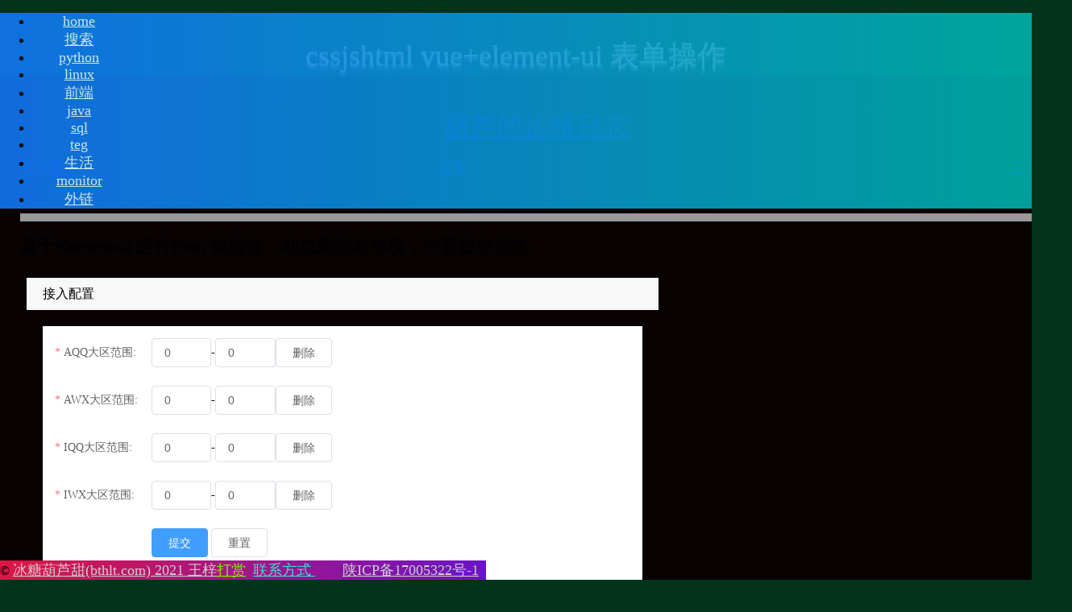

--- FILE ---
content_type: text/html; charset=utf-8
request_url: https://www.bthlt.com/note/9195984-CssJsHtmlvue+element-ui%20%E8%A1%A8%E5%8D%95%E6%93%8D%E4%BD%9C
body_size: 4136
content:
<!DOCTYPE html>
<html>
<head>
<meta name="baidu_union_verify" content="33d524948c3f095db403082b612e3767">
<meta http-equiv="Content-Type" content="text/html;charset=UTF-8">
<meta name="viewport" content="width=device-width,initial-scale=0.29,minimum-scale=0.2,maximum-scale=1,user-scalable=yes" />
<title>葫芦的运维日志_cssjshtml_vue+element-ui 表单操作</title>
<meta name="keywords" content="运维日志葫芦,运维工程师,运维开发工程师,全栈工程师,王梓,葫芦运维,全栈开发,linux运维,python基础教程,shell,vue.js教程源码,java,linux命令大全,tencent teg,zte network,go,sql,mysql"/>
<meta name="description" content="王梓的运维记录,腾讯业务运维,thoughtworks Devops" />
    <link rel="shortcut icon" href="/static/img/favicon.ico"/>
    <style type="text/css">
a {
        font-size: 18px;
    }
    .selected > a {
        background-color: #473C8B;
        background-image: url(https://www.bthlt.com/media/img/teg/uploads/3px-tile.png);
    }

    #body {
        background-color:#03331b;
       background-image: url("https://www.bthlt.com/media/img/teg/uploads/3px-tile.png");
        overflow-x: hidden;
        margin: 0px;
    }

    .navbar-nav > li {
        width: 9.09%;
        text-align: center;
    }

    .navbar-nav > li > a {
        color: #E0FFFF;
    }

    .navbar-nav {
    background-image: -webkit-gradient(linear, left top, right top, from(#1278f6), to(#00b4aa));
        width: 100%;
    }
    .navbar {
        top: 0px;
        opacity: 0.9;
        min-height:45px;
    }

    #footerwz {
        background-color: #ab4d16;
    background-image: -webkit-gradient(linear, left top, right top, from(#dc1744), to(#6a15c7));
    }
    h3, h4 {
        margin-top: 0px;
    }
    .wztitle {
        width: 100%;
       color: #E0FFFF;
        margin-top: 0px;
        font: 400 38px '微软雅黑';
    }

    #wz {
        width: 100%;
    }
</style>
    <link href="/static/css/footerwz.css" type="text/css" rel="stylesheet" />
    <link href="/static/css/bk.css" type="text/css" rel="stylesheet" />
 <link href="/static/css/bootstrap.min.css" type="text/css" rel="stylesheet" />
    <link href="/static/css/sFlow.css" rel="stylesheet" />
<link rel="stylesheet" href="/static/css/animate.css" type="text/css" />
    
<style type="text/css">
.hljs{font-size: 16px;border:1px;}
pre{padding:0px;}
#cont{
background-color: #080202;
    width: 1330px;
    margin-right: auto;
    margin-left: auto;
#color:#fafafa;
color:##000000	
}

#content{
    padding: 25px!important;
padding-bottom: 55px! important;
    margin-bottom: 45px;
}
#title{
color: #fafafa;
font-size:36px;
text-align:center;
letter-spacing: 0;
text-shadow: 0px 1px 0px #999, 0px 2px 0px #888, 0px 3px 0px #777, 0px 4px 0px #666, 0px 5px 0px #555, 0px 6px 0px #444, 0px 7px 0px #333, 0px 8px 7px #001135 }
</style>

</head>
<body id=body>
<div class=" navbar king-horizontal-nav1" style="position:fixed;min-width:100%;">
   <ul class="nav navbar-nav">
        <li id="hulu"><a href="/">home</a></li>
        <li  id="search"><a href="/search">搜索</a></li>
        <li id="python"><a href="/python">python</a></li>
        <li  id="linux"><a href="/linux">linux</a></li>
        <li id="cssjshtml"><a href="/cssjshtml">前端</a></li>
        <li id="java"><a href="/java">java</a></li>
        <li id="sql"><a href="/sql">sql</a></li>
        <li id="teg"><a href="/teg">teg</a></li>
        <li id="poetry"><a href="/poetry">生活</a></li>
        <li id="building"><a target="_blank" href="/go">monitor</a></li>
        <li id="learn"><a href="/learn">外链</a></li>
    </ul>
</div>
<div align="center" style="margin-top:45px;bottom:0px;" ></div>
<canvas id='d1' height="1080" width="1920"
        style="position:fixed;z-index:-2;filter: alpha(opacity:50);opacity: 0.5"></canvas>
<div id='wz'>

<div id='title' >
cssjshtml vue+element-ui 表单操作
</div>
<div id=cont codetag=CssJsHtml>
<div id=content>

<p style="text-align:center">
<span style="font-size:33px"><a style="font-size:33px" href="https://www.bthlt.com">葫芦的运维日志</a></span>
</p>
<a  class="king-btn-large king-btn-demo king-btn king-radius king-success" title="下一页" href="/note/250-axios unsafe header "Host"">
    <i class="fa fa-mail-reply-all btn-icon" ></i>下一篇
</a>
<a style='margin-left:459px' class="king-btn-demo king-btn king-round king-warning king-btn-large" href='/search' title="搜索">
    <i class="fa fa-search btn-icon"></i>搜索
</a>
<a style='float:right;' href="/note/248-datetime.timedelta 一坑" class="king-btn-large king-btn-demo king-btn king-radius king-info" title="上一页">
    <i class="fa fa-mail-reply-all btn-icon"></i>上一篇
</a>
<div>
<h3 style='float:left;margin-right:20px;text-align:left;color:#000000;'>
浏览量 5839
<h3 style='float:right;margin-right:20px;text-align:right;color:#000000;'>
2019/03/19 19:37
</div>
<HR align=center width=100% color=#999999 SIZE=10>
 
          <p><span style="font-size:22px">基于element-ui 进行form 值检查，动态删除表单项，空置提交检查.</span></p>

<p><iframe frameborder="0" height="600" scrolling="no" src="/html/formcheck/" width="800"></iframe></p>

<p><span style="font-size:20px">VUE:</span></p>

<pre>
<code class="language-html">&lt;template&gt;
  &lt;el-container&gt;
    &lt;el-header height="40px"&gt;接入配置&lt;/el-header&gt;
    &lt;el-main&gt;
      &lt;div class="access_form"&gt;
        &lt;el-form ref="form" :model="form" label-width="120px" label-position="left" :rules="rules"&gt;
          &lt;el-form-item :label="item.label" v-for="(item,index) in form.zone_range" :key="index" required&gt;
            &lt;el-col :span="3"&gt;
              &lt;el-form-item :prop="'zone_range.' + index + '.start_id'"
                            :rules="{type: 'number', required: true, message: 'start_id不能为空', trigger: 'blur'}"&gt;
                &lt;el-input type="number" v-model.number="item.start_id" autocomplete="off"&gt;&lt;/el-input&gt;
              &lt;/el-form-item&gt;

            &lt;/el-col&gt;

            &lt;el-col class="line" :span="0.1"&gt;-&lt;/el-col&gt;
            &lt;el-col :span="3"&gt;
              &lt;el-form-item :prop="'zone_range.' + index + '.end_id'"
                            :rules="{type: 'number', required: true, message: 'end_id不能为空', trigger: 'blur'}"&gt;
                &lt;el-input type="number" v-model.number="item.end_id" autocomplete="off"&gt;&lt;/el-input&gt;
              &lt;/el-form-item&gt;

            &lt;/el-col&gt;

            &lt;el-button @click="removeDomain(index)"&gt;删除&lt;/el-button&gt;

          &lt;/el-form-item&gt;
          &lt;el-form-item&gt;
            &lt;el-button type="primary" @click="submitForm('form')"&gt;提交&lt;/el-button&gt;
            &lt;el-col class="line" :span="3"&gt;&lt;/el-col&gt;

            &lt;el-button @click="resetForm('form')"&gt;重置&lt;/el-button&gt;
          &lt;/el-form-item&gt;
        &lt;/el-form&gt;
      &lt;/div&gt;
    &lt;/el-main&gt;
  &lt;/el-container&gt;
&lt;/template&gt;

&lt;script&gt;

  export default {
    name: "Config",
    data() {
      return {
        form: {
          zone_range: [{
            label: "AQQ大区范围:",
            start_id: 0,
            end_id: 0,
            name: 'aqq_range'
          },
            {
              label: "AWX大区范围:",
              start_id: 0,
              end_id: 0,
              name: 'awx_range'
            },
            {
              label: "IQQ大区范围:",
              start_id: 0,
              end_id: 0,
              name: 'iqq'
            },
            {
              label: "IWX大区范围:",
              start_id: 0,
              end_id: 0,
              name: 'iwx'
            },
          ]

        }
      }
    },
    methods:
      {
        submitForm(formName) {
          this.$refs[formName].validate((valid) =&gt; {
            if (valid) {
              alert('submit!');
            } else {
              console.log('error submit!!');
              return false;
            }
          });
        }
        ,
        resetForm(formName) {
          this.$refs[formName].resetFields();
        }
        ,
        removeDomain(index) {
          if (this.form.zone_range.length != 1) {

            this.form.zone_range.splice(index, 1);
          }
        }
        ,
      }
    ,


  }
&lt;/script&gt;

&lt;style scoped&gt;
  .el-header {
    background: #f8f8f8;
    line-height: 40px;
  }

  .overview-gap {
    display: block;
  }

  .el-main {
    background: #ececec;
    margin: 20px;
    padding: 0px;
  }

  .access_form {
    background: #fff;
    height: 600px;
    padding: 15px;
  }
&lt;/style&gt;
</code></pre>

<p>&nbsp;</p>
<p style="text-align:center"><span style="font-size:16px"><a href="https://www.bthlt.com">葫芦的运维日志</a></span></p>
<p style="text-align:center"><span ><a style="color:#7CFC00;font-size:16px" href="https://www.bthlt.com/note/10894902-Poetrysupport">打赏</a></span></p>

<a href="/note/248-datetime.timedelta 一坑" class="king-btn-large king-btn-demo king-btn king-radius king-info" title="上一页">
    <i class="fa fa-mail-reply-all btn-icon"></i>上一篇
</a>
<a style='margin-left:459px' class="king-btn-demo king-btn king-round king-warning king-btn-large" href='/search' title="搜索">
    <i class="fa fa-search btn-icon"></i>搜索
</a>
<a style='float:right;' class="king-btn-large king-btn-demo king-btn king-radius king-success" title="下一页" href="/note/250-axios unsafe header &quot;Host&quot;">
    <i class="fa fa-mail-reply-all btn-icon" ></i>下一篇
</a>
</div>
</div>

</div>
    <div  id="footerwz" style='position:fixed;margin-top:-45px;bottom:0px;z-index:99;'><span style="padding-right: 1em;"> &copy; <a
            href="/" style="color:#CFCFCF;">冰糖葫芦甜(bthlt.com) 2021 王梓</a><a style="color:#7CFC00" href="https://www.bthlt.com/note/10894902-Poetrysupport">打赏</a><a style="color:#40E0D0;padding: 0 .5em;"
                                                                            href="mailto:277215243@qq.com" title="邮箱">联系方式 </a></span><span><a
            style="color: #CFCFCF;padding: 0.5em;" href="https://beian.miit.gov.cn" target="_blank" title="备案查询">陕ICP备17005322号-1</a></span>
    </div></body>
<script type="text/javascript" src="/static/js/jquery-1.10.2.min.js" ></script>
<script type="text/javascript" src="/static/css/echarts.min.js"></script>
<script type="text/javascript">$(document).ready(function () {
    var height = document.documentElement.scrollHeight;
    document.getElementById("wz").style.height = height + "px";
});

(function(){
    var bp = document.createElement('script');
    var curProtocol = window.location.protocol.split(':')[0];
    if (curProtocol === 'https') {
        bp.src = 'https://zz.bdstatic.com/linksubmit/push.js';
    }
    else {
        bp.src = 'http://push.zhanzhang.baidu.com/push.js';
    }
    var s = document.getElementsByTagName("script")[0];
    s.parentNode.insertBefore(bp, s);
})();
var _hmt = _hmt || [];
(function() {
  var hm = document.createElement("script");
  hm.src = "https://hm.baidu.com/hm.js?4e3daae26355d9c6ff979b2f6b134914";
  var s = document.getElementsByTagName("script")[0]; 
  s.parentNode.insertBefore(hm, s);
})();


</script>


    <script src="/static/highlight/highlight.pack.js" type="text/javascript"></script>
    <link rel="stylesheet" type="text/css" href="/static/highlight/styles/monokai_sublime.css">
<script>hljs.initHighlightingOnLoad();
var codetag=$('#cont').attr('codetag').toLowerCase();
$("#"+codetag).siblings().removeClass('selected');
$("#"+codetag).addClass('selected');
var rd=Math.floor((Math.random()*4)+1);
if(rd==3){
$("#cont").css('background-color','rgb(222, 222, 222, 0.8)');
}
else if(rd==2){

$("#cont").css('background-color','rgb(252,252,252,0.86)');
}
else if (rd==1){
$("#cont").css('background-color','rgb(252,228,182,0.86)');
}
else if (rd==4){
$("#cont").css('background-color','rgb(246,246,222,0.86)');
}


</script>
<script type="text/javascript" src="/static/js/zhangshu.js" ></script>
</html>


--- FILE ---
content_type: text/html
request_url: https://www.bthlt.com/html/formcheck/
body_size: 412
content:
<!DOCTYPE html><html><head><meta charset=utf-8><meta name=viewport content="width=device-width,initial-scale=1"><title>temp</title><link href=./static/css/app.393aa8d52dcbd363e56af159fa30babf.css rel=stylesheet></head><body><div id=app></div><script type=text/javascript src=./static/js/manifest.2ae2e69a05c33dfc65f8.js></script><script type=text/javascript src=./static/js/vendor.54ddc2cc4af13bcd04ea.js></script><script type=text/javascript src=./static/js/app.0245deb0c39d0bfa58aa.js></script></body></html>

--- FILE ---
content_type: application/javascript
request_url: https://www.bthlt.com/html/formcheck/static/js/vendor.54ddc2cc4af13bcd04ea.js
body_size: 178907
content:
webpackJsonp([0],{"++K3":function(e,t){var i,n,r,s,o,a,l,u,c,d,h,f,p,m,v,g=!1;function b(){if(!g){g=!0;var e=navigator.userAgent,t=/(?:MSIE.(\d+\.\d+))|(?:(?:Firefox|GranParadiso|Iceweasel).(\d+\.\d+))|(?:Opera(?:.+Version.|.)(\d+\.\d+))|(?:AppleWebKit.(\d+(?:\.\d+)?))|(?:Trident\/\d+\.\d+.*rv:(\d+\.\d+))/.exec(e),b=/(Mac OS X)|(Windows)|(Linux)/.exec(e);if(f=/\b(iPhone|iP[ao]d)/.exec(e),p=/\b(iP[ao]d)/.exec(e),d=/Android/i.exec(e),m=/FBAN\/\w+;/i.exec(e),v=/Mobile/i.exec(e),h=!!/Win64/.exec(e),t){(i=t[1]?parseFloat(t[1]):t[5]?parseFloat(t[5]):NaN)&&document&&document.documentMode&&(i=document.documentMode);var y=/(?:Trident\/(\d+.\d+))/.exec(e);a=y?parseFloat(y[1])+4:i,n=t[2]?parseFloat(t[2]):NaN,r=t[3]?parseFloat(t[3]):NaN,(s=t[4]?parseFloat(t[4]):NaN)?(t=/(?:Chrome\/(\d+\.\d+))/.exec(e),o=t&&t[1]?parseFloat(t[1]):NaN):o=NaN}else i=n=r=o=s=NaN;if(b){if(b[1]){var _=/(?:Mac OS X (\d+(?:[._]\d+)?))/.exec(e);l=!_||parseFloat(_[1].replace("_","."))}else l=!1;u=!!b[2],c=!!b[3]}else l=u=c=!1}}var y={ie:function(){return b()||i},ieCompatibilityMode:function(){return b()||a>i},ie64:function(){return y.ie()&&h},firefox:function(){return b()||n},opera:function(){return b()||r},webkit:function(){return b()||s},safari:function(){return y.webkit()},chrome:function(){return b()||o},windows:function(){return b()||u},osx:function(){return b()||l},linux:function(){return b()||c},iphone:function(){return b()||f},mobile:function(){return b()||f||p||d||v},nativeApp:function(){return b()||m},android:function(){return b()||d},ipad:function(){return b()||p}};e.exports=y},"+E39":function(e,t,i){e.exports=!i("S82l")(function(){return 7!=Object.defineProperty({},"a",{get:function(){return 7}}).a})},"+ZMJ":function(e,t,i){var n=i("lOnJ");e.exports=function(e,t,i){if(n(e),void 0===t)return e;switch(i){case 1:return function(i){return e.call(t,i)};case 2:return function(i,n){return e.call(t,i,n)};case 3:return function(i,n,r){return e.call(t,i,n,r)}}return function(){return e.apply(t,arguments)}}},"+tPU":function(e,t,i){i("xGkn");for(var n=i("7KvD"),r=i("hJx8"),s=i("/bQp"),o=i("dSzd")("toStringTag"),a="CSSRuleList,CSSStyleDeclaration,CSSValueList,ClientRectList,DOMRectList,DOMStringList,DOMTokenList,DataTransferItemList,FileList,HTMLAllCollection,HTMLCollection,HTMLFormElement,HTMLSelectElement,MediaList,MimeTypeArray,NamedNodeMap,NodeList,PaintRequestList,Plugin,PluginArray,SVGLengthList,SVGNumberList,SVGPathSegList,SVGPointList,SVGStringList,SVGTransformList,SourceBufferList,StyleSheetList,TextTrackCueList,TextTrackList,TouchList".split(","),l=0;l<a.length;l++){var u=a[l],c=n[u],d=c&&c.prototype;d&&!d[o]&&r(d,o,u),s[u]=s.Array}},"/bQp":function(e,t){e.exports={}},"/n6Q":function(e,t,i){i("zQR9"),i("+tPU"),e.exports=i("Kh4W").f("iterator")},"02w1":function(e,t,i){"use strict";t.__esModule=!0,t.removeResizeListener=t.addResizeListener=void 0;var n,r=i("z+gd"),s=(n=r)&&n.__esModule?n:{default:n};var o="undefined"==typeof window,a=function(e){var t=e,i=Array.isArray(t),n=0;for(t=i?t:t[Symbol.iterator]();;){var r;if(i){if(n>=t.length)break;r=t[n++]}else{if((n=t.next()).done)break;r=n.value}var s=r.target.__resizeListeners__||[];s.length&&s.forEach(function(e){e()})}};t.addResizeListener=function(e,t){o||(e.__resizeListeners__||(e.__resizeListeners__=[],e.__ro__=new s.default(a),e.__ro__.observe(e)),e.__resizeListeners__.push(t))},t.removeResizeListener=function(e,t){e&&e.__resizeListeners__&&(e.__resizeListeners__.splice(e.__resizeListeners__.indexOf(t),1),e.__resizeListeners__.length||e.__ro__.disconnect())}},"06OY":function(e,t,i){var n=i("3Eo+")("meta"),r=i("EqjI"),s=i("D2L2"),o=i("evD5").f,a=0,l=Object.isExtensible||function(){return!0},u=!i("S82l")(function(){return l(Object.preventExtensions({}))}),c=function(e){o(e,n,{value:{i:"O"+ ++a,w:{}}})},d=e.exports={KEY:n,NEED:!1,fastKey:function(e,t){if(!r(e))return"symbol"==typeof e?e:("string"==typeof e?"S":"P")+e;if(!s(e,n)){if(!l(e))return"F";if(!t)return"E";c(e)}return e[n].i},getWeak:function(e,t){if(!s(e,n)){if(!l(e))return!0;if(!t)return!1;c(e)}return e[n].w},onFreeze:function(e){return u&&d.NEED&&l(e)&&!s(e,n)&&c(e),e}}},"0kY3":function(e,t,i){e.exports=function(e){var t={};function i(n){if(t[n])return t[n].exports;var r=t[n]={i:n,l:!1,exports:{}};return e[n].call(r.exports,r,r.exports,i),r.l=!0,r.exports}return i.m=e,i.c=t,i.d=function(e,t,n){i.o(e,t)||Object.defineProperty(e,t,{enumerable:!0,get:n})},i.r=function(e){"undefined"!=typeof Symbol&&Symbol.toStringTag&&Object.defineProperty(e,Symbol.toStringTag,{value:"Module"}),Object.defineProperty(e,"__esModule",{value:!0})},i.t=function(e,t){if(1&t&&(e=i(e)),8&t)return e;if(4&t&&"object"==typeof e&&e&&e.__esModule)return e;var n=Object.create(null);if(i.r(n),Object.defineProperty(n,"default",{enumerable:!0,value:e}),2&t&&"string"!=typeof e)for(var r in e)i.d(n,r,function(t){return e[t]}.bind(null,r));return n},i.n=function(e){var t=e&&e.__esModule?function(){return e.default}:function(){return e};return i.d(t,"a",t),t},i.o=function(e,t){return Object.prototype.hasOwnProperty.call(e,t)},i.p="/dist/",i(i.s=73)}({0:function(e,t,i){"use strict";function n(e,t,i,n,r,s,o,a){var l,u="function"==typeof e?e.options:e;if(t&&(u.render=t,u.staticRenderFns=i,u._compiled=!0),n&&(u.functional=!0),s&&(u._scopeId="data-v-"+s),o?(l=function(e){(e=e||this.$vnode&&this.$vnode.ssrContext||this.parent&&this.parent.$vnode&&this.parent.$vnode.ssrContext)||"undefined"==typeof __VUE_SSR_CONTEXT__||(e=__VUE_SSR_CONTEXT__),r&&r.call(this,e),e&&e._registeredComponents&&e._registeredComponents.add(o)},u._ssrRegister=l):r&&(l=a?function(){r.call(this,this.$root.$options.shadowRoot)}:r),l)if(u.functional){u._injectStyles=l;var c=u.render;u.render=function(e,t){return l.call(t),c(e,t)}}else{var d=u.beforeCreate;u.beforeCreate=d?[].concat(d,l):[l]}return{exports:e,options:u}}i.d(t,"a",function(){return n})},2:function(e,t){e.exports=i("2kvA")},21:function(e,t){e.exports=i("1oZe")},25:function(e,t,i){"use strict";var n=i(2);t.a={bind:function(e,t,i){var r=null,s=void 0,o=function(){return i.context[t.expression].apply()},a=function(){new Date-s<100&&o(),clearInterval(r),r=null};Object(n.on)(e,"mousedown",function(e){0===e.button&&(s=new Date,Object(n.once)(document,"mouseup",a),clearInterval(r),r=setInterval(o,100))})}}},73:function(e,t,i){"use strict";i.r(t);var n=function(){var e=this,t=e.$createElement,i=e._self._c||t;return i("div",{class:["el-input-number",e.inputNumberSize?"el-input-number--"+e.inputNumberSize:"",{"is-disabled":e.inputNumberDisabled},{"is-without-controls":!e.controls},{"is-controls-right":e.controlsAtRight}],on:{dragstart:function(e){e.preventDefault()}}},[e.controls?i("span",{directives:[{name:"repeat-click",rawName:"v-repeat-click",value:e.decrease,expression:"decrease"}],staticClass:"el-input-number__decrease",class:{"is-disabled":e.minDisabled},attrs:{role:"button"},on:{keydown:function(t){return"button"in t||!e._k(t.keyCode,"enter",13,t.key,"Enter")?e.decrease(t):null}}},[i("i",{class:"el-icon-"+(e.controlsAtRight?"arrow-down":"minus")})]):e._e(),e.controls?i("span",{directives:[{name:"repeat-click",rawName:"v-repeat-click",value:e.increase,expression:"increase"}],staticClass:"el-input-number__increase",class:{"is-disabled":e.maxDisabled},attrs:{role:"button"},on:{keydown:function(t){return"button"in t||!e._k(t.keyCode,"enter",13,t.key,"Enter")?e.increase(t):null}}},[i("i",{class:"el-icon-"+(e.controlsAtRight?"arrow-up":"plus")})]):e._e(),i("el-input",{ref:"input",attrs:{value:e.displayValue,placeholder:e.placeholder,disabled:e.inputNumberDisabled,size:e.inputNumberSize,max:e.max,min:e.min,name:e.name,label:e.label},on:{blur:e.handleBlur,focus:e.handleFocus,input:e.handleInput,change:e.handleInputChange},nativeOn:{keydown:[function(t){return"button"in t||!e._k(t.keyCode,"up",38,t.key,["Up","ArrowUp"])?(t.preventDefault(),e.increase(t)):null},function(t){return"button"in t||!e._k(t.keyCode,"down",40,t.key,["Down","ArrowDown"])?(t.preventDefault(),e.decrease(t)):null}]}})],1)};n._withStripped=!0;var r=i(9),s=i.n(r),o=i(21),a=i.n(o),l=i(25),u={name:"ElInputNumber",mixins:[a()("input")],inject:{elForm:{default:""},elFormItem:{default:""}},directives:{repeatClick:l.a},components:{ElInput:s.a},props:{step:{type:Number,default:1},max:{type:Number,default:1/0},min:{type:Number,default:-1/0},value:{},disabled:Boolean,size:String,controls:{type:Boolean,default:!0},controlsPosition:{type:String,default:""},name:String,label:String,placeholder:String,precision:{type:Number,validator:function(e){return e>=0&&e===parseInt(e,10)}}},data:function(){return{currentValue:0,userInput:null}},watch:{value:{immediate:!0,handler:function(e){var t=void 0===e?e:Number(e);if(void 0!==t){if(isNaN(t))return;void 0!==this.precision&&(t=this.toPrecision(t,this.precision))}t>=this.max&&(t=this.max),t<=this.min&&(t=this.min),this.currentValue=t,this.userInput=null,this.$emit("input",t)}}},computed:{minDisabled:function(){return this._decrease(this.value,this.step)<this.min},maxDisabled:function(){return this._increase(this.value,this.step)>this.max},numPrecision:function(){var e=this.value,t=this.step,i=this.getPrecision,n=this.precision,r=i(t);return void 0!==n?(r>n&&console.warn("[Element Warn][InputNumber]precision should not be less than the decimal places of step"),n):Math.max(i(e),r)},controlsAtRight:function(){return this.controls&&"right"===this.controlsPosition},_elFormItemSize:function(){return(this.elFormItem||{}).elFormItemSize},inputNumberSize:function(){return this.size||this._elFormItemSize||(this.$ELEMENT||{}).size},inputNumberDisabled:function(){return this.disabled||(this.elForm||{}).disabled},displayValue:function(){if(null!==this.userInput)return this.userInput;var e=this.currentValue;return"number"==typeof e&&void 0!==this.precision?e.toFixed(this.precision):e}},methods:{toPrecision:function(e,t){return void 0===t&&(t=this.numPrecision),parseFloat(Number(e).toFixed(t))},getPrecision:function(e){if(void 0===e)return 0;var t=e.toString(),i=t.indexOf("."),n=0;return-1!==i&&(n=t.length-i-1),n},_increase:function(e,t){if("number"!=typeof e&&void 0!==e)return this.currentValue;var i=Math.pow(10,this.numPrecision);return this.toPrecision((i*e+i*t)/i)},_decrease:function(e,t){if("number"!=typeof e&&void 0!==e)return this.currentValue;var i=Math.pow(10,this.numPrecision);return this.toPrecision((i*e-i*t)/i)},increase:function(){if(!this.inputNumberDisabled&&!this.maxDisabled){var e=this.value||0,t=this._increase(e,this.step);this.setCurrentValue(t)}},decrease:function(){if(!this.inputNumberDisabled&&!this.minDisabled){var e=this.value||0,t=this._decrease(e,this.step);this.setCurrentValue(t)}},handleBlur:function(e){this.$emit("blur",e)},handleFocus:function(e){this.$emit("focus",e)},setCurrentValue:function(e){var t=this.currentValue;"number"==typeof e&&void 0!==this.precision&&(e=this.toPrecision(e,this.precision)),e>=this.max&&(e=this.max),e<=this.min&&(e=this.min),t!==e&&(this.userInput=null,this.$emit("input",e),this.$emit("change",e,t),this.currentValue=e)},handleInput:function(e){this.userInput=e},handleInputChange:function(e){var t=""===e?void 0:Number(e);isNaN(t)&&""!==e||this.setCurrentValue(t),this.userInput=null},select:function(){this.$refs.input.select()}},mounted:function(){var e=this.$refs.input.$refs.input;e.setAttribute("role","spinbutton"),e.setAttribute("aria-valuemax",this.max),e.setAttribute("aria-valuemin",this.min),e.setAttribute("aria-valuenow",this.currentValue),e.setAttribute("aria-disabled",this.inputNumberDisabled)},updated:function(){this.$refs&&this.$refs.input&&this.$refs.input.$refs.input.setAttribute("aria-valuenow",this.currentValue)}},c=i(0),d=Object(c.a)(u,n,[],!1,null,null,null);d.options.__file="packages/input-number/src/input-number.vue";var h=d.exports;h.install=function(e){e.component(h.name,h)};t.default=h},9:function(e,t){e.exports=i("HJMx")}})},"1kS7":function(e,t){t.f=Object.getOwnPropertySymbols},"1oZe":function(e,t,i){"use strict";t.__esModule=!0,t.default=function(e){return{methods:{focus:function(){this.$refs[e].focus()}}}}},"2kvA":function(e,t,i){"use strict";t.__esModule=!0,t.getStyle=t.once=t.off=t.on=void 0;var n="function"==typeof Symbol&&"symbol"==typeof Symbol.iterator?function(e){return typeof e}:function(e){return e&&"function"==typeof Symbol&&e.constructor===Symbol&&e!==Symbol.prototype?"symbol":typeof e};t.hasClass=p,t.addClass=function(e,t){if(!e)return;for(var i=e.className,n=(t||"").split(" "),r=0,s=n.length;r<s;r++){var o=n[r];o&&(e.classList?e.classList.add(o):p(e,o)||(i+=" "+o))}e.classList||(e.className=i)},t.removeClass=function(e,t){if(!e||!t)return;for(var i=t.split(" "),n=" "+e.className+" ",r=0,s=i.length;r<s;r++){var o=i[r];o&&(e.classList?e.classList.remove(o):p(e,o)&&(n=n.replace(" "+o+" "," ")))}e.classList||(e.className=c(n))},t.setStyle=function e(t,i,r){if(!t||!i)return;if("object"===(void 0===i?"undefined":n(i)))for(var s in i)i.hasOwnProperty(s)&&e(t,s,i[s]);else"opacity"===(i=d(i))&&u<9?t.style.filter=isNaN(r)?"":"alpha(opacity="+100*r+")":t.style[i]=r};var r,s=i("7+uW");var o=((r=s)&&r.__esModule?r:{default:r}).default.prototype.$isServer,a=/([\:\-\_]+(.))/g,l=/^moz([A-Z])/,u=o?0:Number(document.documentMode),c=function(e){return(e||"").replace(/^[\s\uFEFF]+|[\s\uFEFF]+$/g,"")},d=function(e){return e.replace(a,function(e,t,i,n){return n?i.toUpperCase():i}).replace(l,"Moz$1")},h=t.on=!o&&document.addEventListener?function(e,t,i){e&&t&&i&&e.addEventListener(t,i,!1)}:function(e,t,i){e&&t&&i&&e.attachEvent("on"+t,i)},f=t.off=!o&&document.removeEventListener?function(e,t,i){e&&t&&e.removeEventListener(t,i,!1)}:function(e,t,i){e&&t&&e.detachEvent("on"+t,i)};t.once=function(e,t,i){h(e,t,function n(){i&&i.apply(this,arguments),f(e,t,n)})};function p(e,t){if(!e||!t)return!1;if(-1!==t.indexOf(" "))throw new Error("className should not contain space.");return e.classList?e.classList.contains(t):(" "+e.className+" ").indexOf(" "+t+" ")>-1}t.getStyle=u<9?function(e,t){if(!o){if(!e||!t)return null;"float"===(t=d(t))&&(t="styleFloat");try{switch(t){case"opacity":try{return e.filters.item("alpha").opacity/100}catch(e){return 1}default:return e.style[t]||e.currentStyle?e.currentStyle[t]:null}}catch(i){return e.style[t]}}}:function(e,t){if(!o){if(!e||!t)return null;"float"===(t=d(t))&&(t="cssFloat");try{var i=document.defaultView.getComputedStyle(e,"");return e.style[t]||i?i[t]:null}catch(i){return e.style[t]}}}},"3Eo+":function(e,t){var i=0,n=Math.random();e.exports=function(e){return"Symbol(".concat(void 0===e?"":e,")_",(++i+n).toString(36))}},"3fo+":function(e,t,i){e.exports=i("YAhB")},"4mcu":function(e,t){e.exports=function(){}},"52gC":function(e,t){e.exports=function(e){if(void 0==e)throw TypeError("Can't call method on  "+e);return e}},"5QVw":function(e,t,i){e.exports={default:i("BwfY"),__esModule:!0}},"6Twh":function(e,t,i){"use strict";t.__esModule=!0,t.default=function(){if(s.default.prototype.$isServer)return 0;if(void 0!==o)return o;var e=document.createElement("div");e.className="el-scrollbar__wrap",e.style.visibility="hidden",e.style.width="100px",e.style.position="absolute",e.style.top="-9999px",document.body.appendChild(e);var t=e.offsetWidth;e.style.overflow="scroll";var i=document.createElement("div");i.style.width="100%",e.appendChild(i);var n=i.offsetWidth;return e.parentNode.removeChild(e),o=t-n};var n,r=i("7+uW"),s=(n=r)&&n.__esModule?n:{default:n};var o=void 0},"7+uW":function(e,t,i){"use strict";Object.defineProperty(t,"__esModule",{value:!0}),function(e){
/*!
 * Vue.js v2.6.9
 * (c) 2014-2019 Evan You
 * Released under the MIT License.
 */
var i=Object.freeze({});function n(e){return void 0===e||null===e}function r(e){return void 0!==e&&null!==e}function s(e){return!0===e}function o(e){return"string"==typeof e||"number"==typeof e||"symbol"==typeof e||"boolean"==typeof e}function a(e){return null!==e&&"object"==typeof e}var l=Object.prototype.toString;function u(e){return"[object Object]"===l.call(e)}function c(e){return"[object RegExp]"===l.call(e)}function d(e){var t=parseFloat(String(e));return t>=0&&Math.floor(t)===t&&isFinite(e)}function h(e){return r(e)&&"function"==typeof e.then&&"function"==typeof e.catch}function f(e){return null==e?"":Array.isArray(e)||u(e)&&e.toString===l?JSON.stringify(e,null,2):String(e)}function p(e){var t=parseFloat(e);return isNaN(t)?e:t}function m(e,t){for(var i=Object.create(null),n=e.split(","),r=0;r<n.length;r++)i[n[r]]=!0;return t?function(e){return i[e.toLowerCase()]}:function(e){return i[e]}}var v=m("slot,component",!0),g=m("key,ref,slot,slot-scope,is");function b(e,t){if(e.length){var i=e.indexOf(t);if(i>-1)return e.splice(i,1)}}var y=Object.prototype.hasOwnProperty;function _(e,t){return y.call(e,t)}function x(e){var t=Object.create(null);return function(i){return t[i]||(t[i]=e(i))}}var w=/-(\w)/g,C=x(function(e){return e.replace(w,function(e,t){return t?t.toUpperCase():""})}),k=x(function(e){return e.charAt(0).toUpperCase()+e.slice(1)}),S=/\B([A-Z])/g,$=x(function(e){return e.replace(S,"-$1").toLowerCase()});var O=Function.prototype.bind?function(e,t){return e.bind(t)}:function(e,t){function i(i){var n=arguments.length;return n?n>1?e.apply(t,arguments):e.call(t,i):e.call(t)}return i._length=e.length,i};function E(e,t){t=t||0;for(var i=e.length-t,n=new Array(i);i--;)n[i]=e[i+t];return n}function T(e,t){for(var i in t)e[i]=t[i];return e}function D(e){for(var t={},i=0;i<e.length;i++)e[i]&&T(t,e[i]);return t}function M(e,t,i){}var P=function(e,t,i){return!1},I=function(e){return e};function N(e,t){if(e===t)return!0;var i=a(e),n=a(t);if(!i||!n)return!i&&!n&&String(e)===String(t);try{var r=Array.isArray(e),s=Array.isArray(t);if(r&&s)return e.length===t.length&&e.every(function(e,i){return N(e,t[i])});if(e instanceof Date&&t instanceof Date)return e.getTime()===t.getTime();if(r||s)return!1;var o=Object.keys(e),l=Object.keys(t);return o.length===l.length&&o.every(function(i){return N(e[i],t[i])})}catch(e){return!1}}function A(e,t){for(var i=0;i<e.length;i++)if(N(e[i],t))return i;return-1}function F(e){var t=!1;return function(){t||(t=!0,e.apply(this,arguments))}}var L="data-server-rendered",j=["component","directive","filter"],V=["beforeCreate","created","beforeMount","mounted","beforeUpdate","updated","beforeDestroy","destroyed","activated","deactivated","errorCaptured","serverPrefetch"],B={optionMergeStrategies:Object.create(null),silent:!1,productionTip:!1,devtools:!1,performance:!1,errorHandler:null,warnHandler:null,ignoredElements:[],keyCodes:Object.create(null),isReservedTag:P,isReservedAttr:P,isUnknownElement:P,getTagNamespace:M,parsePlatformTagName:I,mustUseProp:P,async:!0,_lifecycleHooks:V},z=/a-zA-Z\u00B7\u00C0-\u00D6\u00D8-\u00F6\u00F8-\u037D\u037F-\u1FFF\u200C-\u200D\u203F-\u2040\u2070-\u218F\u2C00-\u2FEF\u3001-\uD7FF\uF900-\uFDCF\uFDF0-\uFFFD/;function R(e){var t=(e+"").charCodeAt(0);return 36===t||95===t}function H(e,t,i,n){Object.defineProperty(e,t,{value:i,enumerable:!!n,writable:!0,configurable:!0})}var W=new RegExp("[^"+z.source+".$_\\d]");var q,K="__proto__"in{},U="undefined"!=typeof window,Y="undefined"!=typeof WXEnvironment&&!!WXEnvironment.platform,G=Y&&WXEnvironment.platform.toLowerCase(),X=U&&window.navigator.userAgent.toLowerCase(),J=X&&/msie|trident/.test(X),Q=X&&X.indexOf("msie 9.0")>0,Z=X&&X.indexOf("edge/")>0,ee=(X&&X.indexOf("android"),X&&/iphone|ipad|ipod|ios/.test(X)||"ios"===G),te=(X&&/chrome\/\d+/.test(X),X&&/phantomjs/.test(X),X&&X.match(/firefox\/(\d+)/)),ie={}.watch,ne=!1;if(U)try{var re={};Object.defineProperty(re,"passive",{get:function(){ne=!0}}),window.addEventListener("test-passive",null,re)}catch(e){}var se=function(){return void 0===q&&(q=!U&&!Y&&void 0!==e&&(e.process&&"server"===e.process.env.VUE_ENV)),q},oe=U&&window.__VUE_DEVTOOLS_GLOBAL_HOOK__;function ae(e){return"function"==typeof e&&/native code/.test(e.toString())}var le,ue="undefined"!=typeof Symbol&&ae(Symbol)&&"undefined"!=typeof Reflect&&ae(Reflect.ownKeys);le="undefined"!=typeof Set&&ae(Set)?Set:function(){function e(){this.set=Object.create(null)}return e.prototype.has=function(e){return!0===this.set[e]},e.prototype.add=function(e){this.set[e]=!0},e.prototype.clear=function(){this.set=Object.create(null)},e}();var ce=M,de=0,he=function(){this.id=de++,this.subs=[]};he.prototype.addSub=function(e){this.subs.push(e)},he.prototype.removeSub=function(e){b(this.subs,e)},he.prototype.depend=function(){he.target&&he.target.addDep(this)},he.prototype.notify=function(){var e=this.subs.slice();for(var t=0,i=e.length;t<i;t++)e[t].update()},he.target=null;var fe=[];function pe(e){fe.push(e),he.target=e}function me(){fe.pop(),he.target=fe[fe.length-1]}var ve=function(e,t,i,n,r,s,o,a){this.tag=e,this.data=t,this.children=i,this.text=n,this.elm=r,this.ns=void 0,this.context=s,this.fnContext=void 0,this.fnOptions=void 0,this.fnScopeId=void 0,this.key=t&&t.key,this.componentOptions=o,this.componentInstance=void 0,this.parent=void 0,this.raw=!1,this.isStatic=!1,this.isRootInsert=!0,this.isComment=!1,this.isCloned=!1,this.isOnce=!1,this.asyncFactory=a,this.asyncMeta=void 0,this.isAsyncPlaceholder=!1},ge={child:{configurable:!0}};ge.child.get=function(){return this.componentInstance},Object.defineProperties(ve.prototype,ge);var be=function(e){void 0===e&&(e="");var t=new ve;return t.text=e,t.isComment=!0,t};function ye(e){return new ve(void 0,void 0,void 0,String(e))}function _e(e){var t=new ve(e.tag,e.data,e.children&&e.children.slice(),e.text,e.elm,e.context,e.componentOptions,e.asyncFactory);return t.ns=e.ns,t.isStatic=e.isStatic,t.key=e.key,t.isComment=e.isComment,t.fnContext=e.fnContext,t.fnOptions=e.fnOptions,t.fnScopeId=e.fnScopeId,t.asyncMeta=e.asyncMeta,t.isCloned=!0,t}var xe=Array.prototype,we=Object.create(xe);["push","pop","shift","unshift","splice","sort","reverse"].forEach(function(e){var t=xe[e];H(we,e,function(){for(var i=[],n=arguments.length;n--;)i[n]=arguments[n];var r,s=t.apply(this,i),o=this.__ob__;switch(e){case"push":case"unshift":r=i;break;case"splice":r=i.slice(2)}return r&&o.observeArray(r),o.dep.notify(),s})});var Ce=Object.getOwnPropertyNames(we),ke=!0;function Se(e){ke=e}var $e=function(e){var t;this.value=e,this.dep=new he,this.vmCount=0,H(e,"__ob__",this),Array.isArray(e)?(K?(t=we,e.__proto__=t):function(e,t,i){for(var n=0,r=i.length;n<r;n++){var s=i[n];H(e,s,t[s])}}(e,we,Ce),this.observeArray(e)):this.walk(e)};function Oe(e,t){var i;if(a(e)&&!(e instanceof ve))return _(e,"__ob__")&&e.__ob__ instanceof $e?i=e.__ob__:ke&&!se()&&(Array.isArray(e)||u(e))&&Object.isExtensible(e)&&!e._isVue&&(i=new $e(e)),t&&i&&i.vmCount++,i}function Ee(e,t,i,n,r){var s=new he,o=Object.getOwnPropertyDescriptor(e,t);if(!o||!1!==o.configurable){var a=o&&o.get,l=o&&o.set;a&&!l||2!==arguments.length||(i=e[t]);var u=!r&&Oe(i);Object.defineProperty(e,t,{enumerable:!0,configurable:!0,get:function(){var t=a?a.call(e):i;return he.target&&(s.depend(),u&&(u.dep.depend(),Array.isArray(t)&&function e(t){for(var i=void 0,n=0,r=t.length;n<r;n++)(i=t[n])&&i.__ob__&&i.__ob__.dep.depend(),Array.isArray(i)&&e(i)}(t))),t},set:function(t){var n=a?a.call(e):i;t===n||t!=t&&n!=n||a&&!l||(l?l.call(e,t):i=t,u=!r&&Oe(t),s.notify())}})}}function Te(e,t,i){if(Array.isArray(e)&&d(t))return e.length=Math.max(e.length,t),e.splice(t,1,i),i;if(t in e&&!(t in Object.prototype))return e[t]=i,i;var n=e.__ob__;return e._isVue||n&&n.vmCount?i:n?(Ee(n.value,t,i),n.dep.notify(),i):(e[t]=i,i)}function De(e,t){if(Array.isArray(e)&&d(t))e.splice(t,1);else{var i=e.__ob__;e._isVue||i&&i.vmCount||_(e,t)&&(delete e[t],i&&i.dep.notify())}}$e.prototype.walk=function(e){for(var t=Object.keys(e),i=0;i<t.length;i++)Ee(e,t[i])},$e.prototype.observeArray=function(e){for(var t=0,i=e.length;t<i;t++)Oe(e[t])};var Me=B.optionMergeStrategies;function Pe(e,t){if(!t)return e;for(var i,n,r,s=ue?Reflect.ownKeys(t):Object.keys(t),o=0;o<s.length;o++)"__ob__"!==(i=s[o])&&(n=e[i],r=t[i],_(e,i)?n!==r&&u(n)&&u(r)&&Pe(n,r):Te(e,i,r));return e}function Ie(e,t,i){return i?function(){var n="function"==typeof t?t.call(i,i):t,r="function"==typeof e?e.call(i,i):e;return n?Pe(n,r):r}:t?e?function(){return Pe("function"==typeof t?t.call(this,this):t,"function"==typeof e?e.call(this,this):e)}:t:e}function Ne(e,t){var i=t?e?e.concat(t):Array.isArray(t)?t:[t]:e;return i?function(e){for(var t=[],i=0;i<e.length;i++)-1===t.indexOf(e[i])&&t.push(e[i]);return t}(i):i}function Ae(e,t,i,n){var r=Object.create(e||null);return t?T(r,t):r}Me.data=function(e,t,i){return i?Ie(e,t,i):t&&"function"!=typeof t?e:Ie(e,t)},V.forEach(function(e){Me[e]=Ne}),j.forEach(function(e){Me[e+"s"]=Ae}),Me.watch=function(e,t,i,n){if(e===ie&&(e=void 0),t===ie&&(t=void 0),!t)return Object.create(e||null);if(!e)return t;var r={};for(var s in T(r,e),t){var o=r[s],a=t[s];o&&!Array.isArray(o)&&(o=[o]),r[s]=o?o.concat(a):Array.isArray(a)?a:[a]}return r},Me.props=Me.methods=Me.inject=Me.computed=function(e,t,i,n){if(!e)return t;var r=Object.create(null);return T(r,e),t&&T(r,t),r},Me.provide=Ie;var Fe=function(e,t){return void 0===t?e:t};function Le(e,t,i){if("function"==typeof t&&(t=t.options),function(e,t){var i=e.props;if(i){var n,r,s={};if(Array.isArray(i))for(n=i.length;n--;)"string"==typeof(r=i[n])&&(s[C(r)]={type:null});else if(u(i))for(var o in i)r=i[o],s[C(o)]=u(r)?r:{type:r};e.props=s}}(t),function(e,t){var i=e.inject;if(i){var n=e.inject={};if(Array.isArray(i))for(var r=0;r<i.length;r++)n[i[r]]={from:i[r]};else if(u(i))for(var s in i){var o=i[s];n[s]=u(o)?T({from:s},o):{from:o}}}}(t),function(e){var t=e.directives;if(t)for(var i in t){var n=t[i];"function"==typeof n&&(t[i]={bind:n,update:n})}}(t),!t._base&&(t.extends&&(e=Le(e,t.extends,i)),t.mixins))for(var n=0,r=t.mixins.length;n<r;n++)e=Le(e,t.mixins[n],i);var s,o={};for(s in e)a(s);for(s in t)_(e,s)||a(s);function a(n){var r=Me[n]||Fe;o[n]=r(e[n],t[n],i,n)}return o}function je(e,t,i,n){if("string"==typeof i){var r=e[t];if(_(r,i))return r[i];var s=C(i);if(_(r,s))return r[s];var o=k(s);return _(r,o)?r[o]:r[i]||r[s]||r[o]}}function Ve(e,t,i,n){var r=t[e],s=!_(i,e),o=i[e],a=Re(Boolean,r.type);if(a>-1)if(s&&!_(r,"default"))o=!1;else if(""===o||o===$(e)){var l=Re(String,r.type);(l<0||a<l)&&(o=!0)}if(void 0===o){o=function(e,t,i){if(!_(t,"default"))return;var n=t.default;0;if(e&&e.$options.propsData&&void 0===e.$options.propsData[i]&&void 0!==e._props[i])return e._props[i];return"function"==typeof n&&"Function"!==Be(t.type)?n.call(e):n}(n,r,e);var u=ke;Se(!0),Oe(o),Se(u)}return o}function Be(e){var t=e&&e.toString().match(/^\s*function (\w+)/);return t?t[1]:""}function ze(e,t){return Be(e)===Be(t)}function Re(e,t){if(!Array.isArray(t))return ze(t,e)?0:-1;for(var i=0,n=t.length;i<n;i++)if(ze(t[i],e))return i;return-1}function He(e,t,i){pe();try{if(t)for(var n=t;n=n.$parent;){var r=n.$options.errorCaptured;if(r)for(var s=0;s<r.length;s++)try{if(!1===r[s].call(n,e,t,i))return}catch(e){qe(e,n,"errorCaptured hook")}}qe(e,t,i)}finally{me()}}function We(e,t,i,n,r){var s;try{(s=i?e.apply(t,i):e.call(t))&&!s._isVue&&h(s)&&!s._handled&&(s.catch(function(e){return He(e,n,r+" (Promise/async)")}),s._handled=!0)}catch(e){He(e,n,r)}return s}function qe(e,t,i){if(B.errorHandler)try{return B.errorHandler.call(null,e,t,i)}catch(t){t!==e&&Ke(t,null,"config.errorHandler")}Ke(e,t,i)}function Ke(e,t,i){if(!U&&!Y||"undefined"==typeof console)throw e;console.error(e)}var Ue,Ye=!1,Ge=[],Xe=!1;function Je(){Xe=!1;var e=Ge.slice(0);Ge.length=0;for(var t=0;t<e.length;t++)e[t]()}if("undefined"!=typeof Promise&&ae(Promise)){var Qe=Promise.resolve();Ue=function(){Qe.then(Je),ee&&setTimeout(M)},Ye=!0}else if(J||"undefined"==typeof MutationObserver||!ae(MutationObserver)&&"[object MutationObserverConstructor]"!==MutationObserver.toString())Ue="undefined"!=typeof setImmediate&&ae(setImmediate)?function(){setImmediate(Je)}:function(){setTimeout(Je,0)};else{var Ze=1,et=new MutationObserver(Je),tt=document.createTextNode(String(Ze));et.observe(tt,{characterData:!0}),Ue=function(){Ze=(Ze+1)%2,tt.data=String(Ze)},Ye=!0}function it(e,t){var i;if(Ge.push(function(){if(e)try{e.call(t)}catch(e){He(e,t,"nextTick")}else i&&i(t)}),Xe||(Xe=!0,Ue()),!e&&"undefined"!=typeof Promise)return new Promise(function(e){i=e})}var nt=new le;function rt(e){!function e(t,i){var n,r;var s=Array.isArray(t);if(!s&&!a(t)||Object.isFrozen(t)||t instanceof ve)return;if(t.__ob__){var o=t.__ob__.dep.id;if(i.has(o))return;i.add(o)}if(s)for(n=t.length;n--;)e(t[n],i);else for(r=Object.keys(t),n=r.length;n--;)e(t[r[n]],i)}(e,nt),nt.clear()}var st=x(function(e){var t="&"===e.charAt(0),i="~"===(e=t?e.slice(1):e).charAt(0),n="!"===(e=i?e.slice(1):e).charAt(0);return{name:e=n?e.slice(1):e,once:i,capture:n,passive:t}});function ot(e,t){function i(){var e=arguments,n=i.fns;if(!Array.isArray(n))return We(n,null,arguments,t,"v-on handler");for(var r=n.slice(),s=0;s<r.length;s++)We(r[s],null,e,t,"v-on handler")}return i.fns=e,i}function at(e,t,i,r,o,a){var l,u,c,d;for(l in e)u=e[l],c=t[l],d=st(l),n(u)||(n(c)?(n(u.fns)&&(u=e[l]=ot(u,a)),s(d.once)&&(u=e[l]=o(d.name,u,d.capture)),i(d.name,u,d.capture,d.passive,d.params)):u!==c&&(c.fns=u,e[l]=c));for(l in t)n(e[l])&&r((d=st(l)).name,t[l],d.capture)}function lt(e,t,i){var o;e instanceof ve&&(e=e.data.hook||(e.data.hook={}));var a=e[t];function l(){i.apply(this,arguments),b(o.fns,l)}n(a)?o=ot([l]):r(a.fns)&&s(a.merged)?(o=a).fns.push(l):o=ot([a,l]),o.merged=!0,e[t]=o}function ut(e,t,i,n,s){if(r(t)){if(_(t,i))return e[i]=t[i],s||delete t[i],!0;if(_(t,n))return e[i]=t[n],s||delete t[n],!0}return!1}function ct(e){return o(e)?[ye(e)]:Array.isArray(e)?function e(t,i){var a=[];var l,u,c,d;for(l=0;l<t.length;l++)n(u=t[l])||"boolean"==typeof u||(c=a.length-1,d=a[c],Array.isArray(u)?u.length>0&&(dt((u=e(u,(i||"")+"_"+l))[0])&&dt(d)&&(a[c]=ye(d.text+u[0].text),u.shift()),a.push.apply(a,u)):o(u)?dt(d)?a[c]=ye(d.text+u):""!==u&&a.push(ye(u)):dt(u)&&dt(d)?a[c]=ye(d.text+u.text):(s(t._isVList)&&r(u.tag)&&n(u.key)&&r(i)&&(u.key="__vlist"+i+"_"+l+"__"),a.push(u)));return a}(e):void 0}function dt(e){return r(e)&&r(e.text)&&!1===e.isComment}function ht(e,t){if(e){for(var i=Object.create(null),n=ue?Reflect.ownKeys(e):Object.keys(e),r=0;r<n.length;r++){var s=n[r];if("__ob__"!==s){for(var o=e[s].from,a=t;a;){if(a._provided&&_(a._provided,o)){i[s]=a._provided[o];break}a=a.$parent}if(!a)if("default"in e[s]){var l=e[s].default;i[s]="function"==typeof l?l.call(t):l}else 0}}return i}}function ft(e,t){if(!e||!e.length)return{};for(var i={},n=0,r=e.length;n<r;n++){var s=e[n],o=s.data;if(o&&o.attrs&&o.attrs.slot&&delete o.attrs.slot,s.context!==t&&s.fnContext!==t||!o||null==o.slot)(i.default||(i.default=[])).push(s);else{var a=o.slot,l=i[a]||(i[a]=[]);"template"===s.tag?l.push.apply(l,s.children||[]):l.push(s)}}for(var u in i)i[u].every(pt)&&delete i[u];return i}function pt(e){return e.isComment&&!e.asyncFactory||" "===e.text}function mt(e,t,n){var r,s=!e||!!e.$stable,o=Object.keys(t).length>0,a=e&&e.$key;if(e){if(e._normalized)return e._normalized;if(s&&n&&n!==i&&a===n.$key&&!o&&!n.$hasNormal)return n;for(var l in r={},e)e[l]&&"$"!==l[0]&&(r[l]=vt(t,l,e[l]))}else r={};for(var u in t)u in r||(r[u]=gt(t,u));return e&&Object.isExtensible(e)&&(e._normalized=r),H(r,"$stable",s),H(r,"$key",a),H(r,"$hasNormal",o),r}function vt(e,t,i){var n=function(){var e=arguments.length?i.apply(null,arguments):i({});return(e=e&&"object"==typeof e&&!Array.isArray(e)?[e]:ct(e))&&(0===e.length||1===e.length&&e[0].isComment)?void 0:e};return i.proxy&&Object.defineProperty(e,t,{get:n,enumerable:!0,configurable:!0}),n}function gt(e,t){return function(){return e[t]}}function bt(e,t){var i,n,s,o,l;if(Array.isArray(e)||"string"==typeof e)for(i=new Array(e.length),n=0,s=e.length;n<s;n++)i[n]=t(e[n],n);else if("number"==typeof e)for(i=new Array(e),n=0;n<e;n++)i[n]=t(n+1,n);else if(a(e))if(ue&&e[Symbol.iterator]){i=[];for(var u=e[Symbol.iterator](),c=u.next();!c.done;)i.push(t(c.value,i.length)),c=u.next()}else for(o=Object.keys(e),i=new Array(o.length),n=0,s=o.length;n<s;n++)l=o[n],i[n]=t(e[l],l,n);return r(i)||(i=[]),i._isVList=!0,i}function yt(e,t,i,n){var r,s=this.$scopedSlots[e];s?(i=i||{},n&&(i=T(T({},n),i)),r=s(i)||t):r=this.$slots[e]||t;var o=i&&i.slot;return o?this.$createElement("template",{slot:o},r):r}function _t(e){return je(this.$options,"filters",e)||I}function xt(e,t){return Array.isArray(e)?-1===e.indexOf(t):e!==t}function wt(e,t,i,n,r){var s=B.keyCodes[t]||i;return r&&n&&!B.keyCodes[t]?xt(r,n):s?xt(s,e):n?$(n)!==t:void 0}function Ct(e,t,i,n,r){if(i)if(a(i)){var s;Array.isArray(i)&&(i=D(i));var o=function(o){if("class"===o||"style"===o||g(o))s=e;else{var a=e.attrs&&e.attrs.type;s=n||B.mustUseProp(t,a,o)?e.domProps||(e.domProps={}):e.attrs||(e.attrs={})}var l=C(o),u=$(o);l in s||u in s||(s[o]=i[o],r&&((e.on||(e.on={}))["update:"+o]=function(e){i[o]=e}))};for(var l in i)o(l)}else;return e}function kt(e,t){var i=this._staticTrees||(this._staticTrees=[]),n=i[e];return n&&!t?n:($t(n=i[e]=this.$options.staticRenderFns[e].call(this._renderProxy,null,this),"__static__"+e,!1),n)}function St(e,t,i){return $t(e,"__once__"+t+(i?"_"+i:""),!0),e}function $t(e,t,i){if(Array.isArray(e))for(var n=0;n<e.length;n++)e[n]&&"string"!=typeof e[n]&&Ot(e[n],t+"_"+n,i);else Ot(e,t,i)}function Ot(e,t,i){e.isStatic=!0,e.key=t,e.isOnce=i}function Et(e,t){if(t)if(u(t)){var i=e.on=e.on?T({},e.on):{};for(var n in t){var r=i[n],s=t[n];i[n]=r?[].concat(r,s):s}}else;return e}function Tt(e,t,i,n){t=t||{$stable:!i};for(var r=0;r<e.length;r++){var s=e[r];Array.isArray(s)?Tt(s,t,i):s&&(s.proxy&&(s.fn.proxy=!0),t[s.key]=s.fn)}return n&&(t.$key=n),t}function Dt(e,t){for(var i=0;i<t.length;i+=2){var n=t[i];"string"==typeof n&&n&&(e[t[i]]=t[i+1])}return e}function Mt(e,t){return"string"==typeof e?t+e:e}function Pt(e){e._o=St,e._n=p,e._s=f,e._l=bt,e._t=yt,e._q=N,e._i=A,e._m=kt,e._f=_t,e._k=wt,e._b=Ct,e._v=ye,e._e=be,e._u=Tt,e._g=Et,e._d=Dt,e._p=Mt}function It(e,t,n,r,o){var a,l=this,u=o.options;_(r,"_uid")?(a=Object.create(r))._original=r:(a=r,r=r._original);var c=s(u._compiled),d=!c;this.data=e,this.props=t,this.children=n,this.parent=r,this.listeners=e.on||i,this.injections=ht(u.inject,r),this.slots=function(){return l.$slots||mt(e.scopedSlots,l.$slots=ft(n,r)),l.$slots},Object.defineProperty(this,"scopedSlots",{enumerable:!0,get:function(){return mt(e.scopedSlots,this.slots())}}),c&&(this.$options=u,this.$slots=this.slots(),this.$scopedSlots=mt(e.scopedSlots,this.$slots)),u._scopeId?this._c=function(e,t,i,n){var s=Rt(a,e,t,i,n,d);return s&&!Array.isArray(s)&&(s.fnScopeId=u._scopeId,s.fnContext=r),s}:this._c=function(e,t,i,n){return Rt(a,e,t,i,n,d)}}function Nt(e,t,i,n,r){var s=_e(e);return s.fnContext=i,s.fnOptions=n,t.slot&&((s.data||(s.data={})).slot=t.slot),s}function At(e,t){for(var i in t)e[C(i)]=t[i]}Pt(It.prototype);var Ft={init:function(e,t){if(e.componentInstance&&!e.componentInstance._isDestroyed&&e.data.keepAlive){var i=e;Ft.prepatch(i,i)}else{(e.componentInstance=function(e,t){var i={_isComponent:!0,_parentVnode:e,parent:t},n=e.data.inlineTemplate;r(n)&&(i.render=n.render,i.staticRenderFns=n.staticRenderFns);return new e.componentOptions.Ctor(i)}(e,Qt)).$mount(t?e.elm:void 0,t)}},prepatch:function(e,t){var n=t.componentOptions;!function(e,t,n,r,s){0;var o=r.data.scopedSlots,a=e.$scopedSlots,l=!!(o&&!o.$stable||a!==i&&!a.$stable||o&&e.$scopedSlots.$key!==o.$key),u=!!(s||e.$options._renderChildren||l);e.$options._parentVnode=r,e.$vnode=r,e._vnode&&(e._vnode.parent=r);if(e.$options._renderChildren=s,e.$attrs=r.data.attrs||i,e.$listeners=n||i,t&&e.$options.props){Se(!1);for(var c=e._props,d=e.$options._propKeys||[],h=0;h<d.length;h++){var f=d[h],p=e.$options.props;c[f]=Ve(f,p,t,e)}Se(!0),e.$options.propsData=t}n=n||i;var m=e.$options._parentListeners;e.$options._parentListeners=n,Jt(e,n,m),u&&(e.$slots=ft(s,r.context),e.$forceUpdate());0}(t.componentInstance=e.componentInstance,n.propsData,n.listeners,t,n.children)},insert:function(e){var t,i=e.context,n=e.componentInstance;n._isMounted||(n._isMounted=!0,ii(n,"mounted")),e.data.keepAlive&&(i._isMounted?((t=n)._inactive=!1,ri.push(t)):ti(n,!0))},destroy:function(e){var t=e.componentInstance;t._isDestroyed||(e.data.keepAlive?function e(t,i){if(i&&(t._directInactive=!0,ei(t)))return;if(!t._inactive){t._inactive=!0;for(var n=0;n<t.$children.length;n++)e(t.$children[n]);ii(t,"deactivated")}}(t,!0):t.$destroy())}},Lt=Object.keys(Ft);function jt(e,t,o,l,u){if(!n(e)){var c=o.$options._base;if(a(e)&&(e=c.extend(e)),"function"==typeof e){var d;if(n(e.cid)&&void 0===(e=function(e,t){if(s(e.error)&&r(e.errorComp))return e.errorComp;if(r(e.resolved))return e.resolved;var i=Wt;i&&r(e.owners)&&-1===e.owners.indexOf(i)&&e.owners.push(i);if(s(e.loading)&&r(e.loadingComp))return e.loadingComp;if(i&&!r(e.owners)){var o=e.owners=[i],l=!0;i.$on("hook:destroyed",function(){return b(o,i)});var u=function(e){for(var t=0,i=o.length;t<i;t++)o[t].$forceUpdate();e&&(o.length=0)},c=F(function(i){e.resolved=qt(i,t),l?o.length=0:u(!0)}),d=F(function(t){r(e.errorComp)&&(e.error=!0,u(!0))}),f=e(c,d);return a(f)&&(h(f)?n(e.resolved)&&f.then(c,d):h(f.component)&&(f.component.then(c,d),r(f.error)&&(e.errorComp=qt(f.error,t)),r(f.loading)&&(e.loadingComp=qt(f.loading,t),0===f.delay?e.loading=!0:setTimeout(function(){n(e.resolved)&&n(e.error)&&(e.loading=!0,u(!1))},f.delay||200)),r(f.timeout)&&setTimeout(function(){n(e.resolved)&&d(null)},f.timeout))),l=!1,e.loading?e.loadingComp:e.resolved}}(d=e,c)))return function(e,t,i,n,r){var s=be();return s.asyncFactory=e,s.asyncMeta={data:t,context:i,children:n,tag:r},s}(d,t,o,l,u);t=t||{},Ci(e),r(t.model)&&function(e,t){var i=e.model&&e.model.prop||"value",n=e.model&&e.model.event||"input";(t.attrs||(t.attrs={}))[i]=t.model.value;var s=t.on||(t.on={}),o=s[n],a=t.model.callback;r(o)?(Array.isArray(o)?-1===o.indexOf(a):o!==a)&&(s[n]=[a].concat(o)):s[n]=a}(e.options,t);var f=function(e,t,i){var s=t.options.props;if(!n(s)){var o={},a=e.attrs,l=e.props;if(r(a)||r(l))for(var u in s){var c=$(u);ut(o,l,u,c,!0)||ut(o,a,u,c,!1)}return o}}(t,e);if(s(e.options.functional))return function(e,t,n,s,o){var a=e.options,l={},u=a.props;if(r(u))for(var c in u)l[c]=Ve(c,u,t||i);else r(n.attrs)&&At(l,n.attrs),r(n.props)&&At(l,n.props);var d=new It(n,l,o,s,e),h=a.render.call(null,d._c,d);if(h instanceof ve)return Nt(h,n,d.parent,a);if(Array.isArray(h)){for(var f=ct(h)||[],p=new Array(f.length),m=0;m<f.length;m++)p[m]=Nt(f[m],n,d.parent,a);return p}}(e,f,t,o,l);var p=t.on;if(t.on=t.nativeOn,s(e.options.abstract)){var m=t.slot;t={},m&&(t.slot=m)}!function(e){for(var t=e.hook||(e.hook={}),i=0;i<Lt.length;i++){var n=Lt[i],r=t[n],s=Ft[n];r===s||r&&r._merged||(t[n]=r?Vt(s,r):s)}}(t);var v=e.options.name||u;return new ve("vue-component-"+e.cid+(v?"-"+v:""),t,void 0,void 0,void 0,o,{Ctor:e,propsData:f,listeners:p,tag:u,children:l},d)}}}function Vt(e,t){var i=function(i,n){e(i,n),t(i,n)};return i._merged=!0,i}var Bt=1,zt=2;function Rt(e,t,i,l,u,c){return(Array.isArray(i)||o(i))&&(u=l,l=i,i=void 0),s(c)&&(u=zt),function(e,t,i,o,l){if(r(i)&&r(i.__ob__))return be();r(i)&&r(i.is)&&(t=i.is);if(!t)return be();0;Array.isArray(o)&&"function"==typeof o[0]&&((i=i||{}).scopedSlots={default:o[0]},o.length=0);l===zt?o=ct(o):l===Bt&&(o=function(e){for(var t=0;t<e.length;t++)if(Array.isArray(e[t]))return Array.prototype.concat.apply([],e);return e}(o));var u,c;if("string"==typeof t){var d;c=e.$vnode&&e.$vnode.ns||B.getTagNamespace(t),u=B.isReservedTag(t)?new ve(B.parsePlatformTagName(t),i,o,void 0,void 0,e):i&&i.pre||!r(d=je(e.$options,"components",t))?new ve(t,i,o,void 0,void 0,e):jt(d,i,e,o,t)}else u=jt(t,i,e,o);return Array.isArray(u)?u:r(u)?(r(c)&&function e(t,i,o){t.ns=i;"foreignObject"===t.tag&&(i=void 0,o=!0);if(r(t.children))for(var a=0,l=t.children.length;a<l;a++){var u=t.children[a];r(u.tag)&&(n(u.ns)||s(o)&&"svg"!==u.tag)&&e(u,i,o)}}(u,c),r(i)&&function(e){a(e.style)&&rt(e.style);a(e.class)&&rt(e.class)}(i),u):be()}(e,t,i,l,u)}var Ht,Wt=null;function qt(e,t){return(e.__esModule||ue&&"Module"===e[Symbol.toStringTag])&&(e=e.default),a(e)?t.extend(e):e}function Kt(e){return e.isComment&&e.asyncFactory}function Ut(e){if(Array.isArray(e))for(var t=0;t<e.length;t++){var i=e[t];if(r(i)&&(r(i.componentOptions)||Kt(i)))return i}}function Yt(e,t){Ht.$on(e,t)}function Gt(e,t){Ht.$off(e,t)}function Xt(e,t){var i=Ht;return function n(){null!==t.apply(null,arguments)&&i.$off(e,n)}}function Jt(e,t,i){Ht=e,at(t,i||{},Yt,Gt,Xt,e),Ht=void 0}var Qt=null;function Zt(e){var t=Qt;return Qt=e,function(){Qt=t}}function ei(e){for(;e&&(e=e.$parent);)if(e._inactive)return!0;return!1}function ti(e,t){if(t){if(e._directInactive=!1,ei(e))return}else if(e._directInactive)return;if(e._inactive||null===e._inactive){e._inactive=!1;for(var i=0;i<e.$children.length;i++)ti(e.$children[i]);ii(e,"activated")}}function ii(e,t){pe();var i=e.$options[t],n=t+" hook";if(i)for(var r=0,s=i.length;r<s;r++)We(i[r],e,null,e,n);e._hasHookEvent&&e.$emit("hook:"+t),me()}var ni=[],ri=[],si={},oi=!1,ai=!1,li=0;var ui=0,ci=Date.now;function di(){var e,t;for(ui=ci(),ai=!0,ni.sort(function(e,t){return e.id-t.id}),li=0;li<ni.length;li++)(e=ni[li]).before&&e.before(),t=e.id,si[t]=null,e.run();var i=ri.slice(),n=ni.slice();li=ni.length=ri.length=0,si={},oi=ai=!1,function(e){for(var t=0;t<e.length;t++)e[t]._inactive=!0,ti(e[t],!0)}(i),function(e){var t=e.length;for(;t--;){var i=e[t],n=i.vm;n._watcher===i&&n._isMounted&&!n._isDestroyed&&ii(n,"updated")}}(n),oe&&B.devtools&&oe.emit("flush")}U&&window.performance&&"function"==typeof performance.now&&document.createEvent("Event").timeStamp<=performance.now()&&(ci=function(){return performance.now()});var hi=0,fi=function(e,t,i,n,r){this.vm=e,r&&(e._watcher=this),e._watchers.push(this),n?(this.deep=!!n.deep,this.user=!!n.user,this.lazy=!!n.lazy,this.sync=!!n.sync,this.before=n.before):this.deep=this.user=this.lazy=this.sync=!1,this.cb=i,this.id=++hi,this.active=!0,this.dirty=this.lazy,this.deps=[],this.newDeps=[],this.depIds=new le,this.newDepIds=new le,this.expression="","function"==typeof t?this.getter=t:(this.getter=function(e){if(!W.test(e)){var t=e.split(".");return function(e){for(var i=0;i<t.length;i++){if(!e)return;e=e[t[i]]}return e}}}(t),this.getter||(this.getter=M)),this.value=this.lazy?void 0:this.get()};fi.prototype.get=function(){var e;pe(this);var t=this.vm;try{e=this.getter.call(t,t)}catch(e){if(!this.user)throw e;He(e,t,'getter for watcher "'+this.expression+'"')}finally{this.deep&&rt(e),me(),this.cleanupDeps()}return e},fi.prototype.addDep=function(e){var t=e.id;this.newDepIds.has(t)||(this.newDepIds.add(t),this.newDeps.push(e),this.depIds.has(t)||e.addSub(this))},fi.prototype.cleanupDeps=function(){for(var e=this.deps.length;e--;){var t=this.deps[e];this.newDepIds.has(t.id)||t.removeSub(this)}var i=this.depIds;this.depIds=this.newDepIds,this.newDepIds=i,this.newDepIds.clear(),i=this.deps,this.deps=this.newDeps,this.newDeps=i,this.newDeps.length=0},fi.prototype.update=function(){this.lazy?this.dirty=!0:this.sync?this.run():function(e){var t=e.id;if(null==si[t]){if(si[t]=!0,ai){for(var i=ni.length-1;i>li&&ni[i].id>e.id;)i--;ni.splice(i+1,0,e)}else ni.push(e);oi||(oi=!0,it(di))}}(this)},fi.prototype.run=function(){if(this.active){var e=this.get();if(e!==this.value||a(e)||this.deep){var t=this.value;if(this.value=e,this.user)try{this.cb.call(this.vm,e,t)}catch(e){He(e,this.vm,'callback for watcher "'+this.expression+'"')}else this.cb.call(this.vm,e,t)}}},fi.prototype.evaluate=function(){this.value=this.get(),this.dirty=!1},fi.prototype.depend=function(){for(var e=this.deps.length;e--;)this.deps[e].depend()},fi.prototype.teardown=function(){if(this.active){this.vm._isBeingDestroyed||b(this.vm._watchers,this);for(var e=this.deps.length;e--;)this.deps[e].removeSub(this);this.active=!1}};var pi={enumerable:!0,configurable:!0,get:M,set:M};function mi(e,t,i){pi.get=function(){return this[t][i]},pi.set=function(e){this[t][i]=e},Object.defineProperty(e,i,pi)}function vi(e){e._watchers=[];var t=e.$options;t.props&&function(e,t){var i=e.$options.propsData||{},n=e._props={},r=e.$options._propKeys=[],s=!e.$parent;s||Se(!1);var o=function(s){r.push(s);var o=Ve(s,t,i,e);Ee(n,s,o),s in e||mi(e,"_props",s)};for(var a in t)o(a);Se(!0)}(e,t.props),t.methods&&function(e,t){e.$options.props;for(var i in t)e[i]="function"!=typeof t[i]?M:O(t[i],e)}(e,t.methods),t.data?function(e){var t=e.$options.data;u(t=e._data="function"==typeof t?function(e,t){pe();try{return e.call(t,t)}catch(e){return He(e,t,"data()"),{}}finally{me()}}(t,e):t||{})||(t={});var i=Object.keys(t),n=e.$options.props,r=(e.$options.methods,i.length);for(;r--;){var s=i[r];0,n&&_(n,s)||R(s)||mi(e,"_data",s)}Oe(t,!0)}(e):Oe(e._data={},!0),t.computed&&function(e,t){var i=e._computedWatchers=Object.create(null),n=se();for(var r in t){var s=t[r],o="function"==typeof s?s:s.get;0,n||(i[r]=new fi(e,o||M,M,gi)),r in e||bi(e,r,s)}}(e,t.computed),t.watch&&t.watch!==ie&&function(e,t){for(var i in t){var n=t[i];if(Array.isArray(n))for(var r=0;r<n.length;r++)xi(e,i,n[r]);else xi(e,i,n)}}(e,t.watch)}var gi={lazy:!0};function bi(e,t,i){var n=!se();"function"==typeof i?(pi.get=n?yi(t):_i(i),pi.set=M):(pi.get=i.get?n&&!1!==i.cache?yi(t):_i(i.get):M,pi.set=i.set||M),Object.defineProperty(e,t,pi)}function yi(e){return function(){var t=this._computedWatchers&&this._computedWatchers[e];if(t)return t.dirty&&t.evaluate(),he.target&&t.depend(),t.value}}function _i(e){return function(){return e.call(this,this)}}function xi(e,t,i,n){return u(i)&&(n=i,i=i.handler),"string"==typeof i&&(i=e[i]),e.$watch(t,i,n)}var wi=0;function Ci(e){var t=e.options;if(e.super){var i=Ci(e.super);if(i!==e.superOptions){e.superOptions=i;var n=function(e){var t,i=e.options,n=e.sealedOptions;for(var r in i)i[r]!==n[r]&&(t||(t={}),t[r]=i[r]);return t}(e);n&&T(e.extendOptions,n),(t=e.options=Le(i,e.extendOptions)).name&&(t.components[t.name]=e)}}return t}function ki(e){this._init(e)}function Si(e){e.cid=0;var t=1;e.extend=function(e){e=e||{};var i=this,n=i.cid,r=e._Ctor||(e._Ctor={});if(r[n])return r[n];var s=e.name||i.options.name;var o=function(e){this._init(e)};return(o.prototype=Object.create(i.prototype)).constructor=o,o.cid=t++,o.options=Le(i.options,e),o.super=i,o.options.props&&function(e){var t=e.options.props;for(var i in t)mi(e.prototype,"_props",i)}(o),o.options.computed&&function(e){var t=e.options.computed;for(var i in t)bi(e.prototype,i,t[i])}(o),o.extend=i.extend,o.mixin=i.mixin,o.use=i.use,j.forEach(function(e){o[e]=i[e]}),s&&(o.options.components[s]=o),o.superOptions=i.options,o.extendOptions=e,o.sealedOptions=T({},o.options),r[n]=o,o}}function $i(e){return e&&(e.Ctor.options.name||e.tag)}function Oi(e,t){return Array.isArray(e)?e.indexOf(t)>-1:"string"==typeof e?e.split(",").indexOf(t)>-1:!!c(e)&&e.test(t)}function Ei(e,t){var i=e.cache,n=e.keys,r=e._vnode;for(var s in i){var o=i[s];if(o){var a=$i(o.componentOptions);a&&!t(a)&&Ti(i,s,n,r)}}}function Ti(e,t,i,n){var r=e[t];!r||n&&r.tag===n.tag||r.componentInstance.$destroy(),e[t]=null,b(i,t)}!function(e){e.prototype._init=function(e){var t=this;t._uid=wi++,t._isVue=!0,e&&e._isComponent?function(e,t){var i=e.$options=Object.create(e.constructor.options),n=t._parentVnode;i.parent=t.parent,i._parentVnode=n;var r=n.componentOptions;i.propsData=r.propsData,i._parentListeners=r.listeners,i._renderChildren=r.children,i._componentTag=r.tag,t.render&&(i.render=t.render,i.staticRenderFns=t.staticRenderFns)}(t,e):t.$options=Le(Ci(t.constructor),e||{},t),t._renderProxy=t,t._self=t,function(e){var t=e.$options,i=t.parent;if(i&&!t.abstract){for(;i.$options.abstract&&i.$parent;)i=i.$parent;i.$children.push(e)}e.$parent=i,e.$root=i?i.$root:e,e.$children=[],e.$refs={},e._watcher=null,e._inactive=null,e._directInactive=!1,e._isMounted=!1,e._isDestroyed=!1,e._isBeingDestroyed=!1}(t),function(e){e._events=Object.create(null),e._hasHookEvent=!1;var t=e.$options._parentListeners;t&&Jt(e,t)}(t),function(e){e._vnode=null,e._staticTrees=null;var t=e.$options,n=e.$vnode=t._parentVnode,r=n&&n.context;e.$slots=ft(t._renderChildren,r),e.$scopedSlots=i,e._c=function(t,i,n,r){return Rt(e,t,i,n,r,!1)},e.$createElement=function(t,i,n,r){return Rt(e,t,i,n,r,!0)};var s=n&&n.data;Ee(e,"$attrs",s&&s.attrs||i,null,!0),Ee(e,"$listeners",t._parentListeners||i,null,!0)}(t),ii(t,"beforeCreate"),function(e){var t=ht(e.$options.inject,e);t&&(Se(!1),Object.keys(t).forEach(function(i){Ee(e,i,t[i])}),Se(!0))}(t),vi(t),function(e){var t=e.$options.provide;t&&(e._provided="function"==typeof t?t.call(e):t)}(t),ii(t,"created"),t.$options.el&&t.$mount(t.$options.el)}}(ki),function(e){var t={get:function(){return this._data}},i={get:function(){return this._props}};Object.defineProperty(e.prototype,"$data",t),Object.defineProperty(e.prototype,"$props",i),e.prototype.$set=Te,e.prototype.$delete=De,e.prototype.$watch=function(e,t,i){if(u(t))return xi(this,e,t,i);(i=i||{}).user=!0;var n=new fi(this,e,t,i);if(i.immediate)try{t.call(this,n.value)}catch(e){He(e,this,'callback for immediate watcher "'+n.expression+'"')}return function(){n.teardown()}}}(ki),function(e){var t=/^hook:/;e.prototype.$on=function(e,i){var n=this;if(Array.isArray(e))for(var r=0,s=e.length;r<s;r++)n.$on(e[r],i);else(n._events[e]||(n._events[e]=[])).push(i),t.test(e)&&(n._hasHookEvent=!0);return n},e.prototype.$once=function(e,t){var i=this;function n(){i.$off(e,n),t.apply(i,arguments)}return n.fn=t,i.$on(e,n),i},e.prototype.$off=function(e,t){var i=this;if(!arguments.length)return i._events=Object.create(null),i;if(Array.isArray(e)){for(var n=0,r=e.length;n<r;n++)i.$off(e[n],t);return i}var s,o=i._events[e];if(!o)return i;if(!t)return i._events[e]=null,i;for(var a=o.length;a--;)if((s=o[a])===t||s.fn===t){o.splice(a,1);break}return i},e.prototype.$emit=function(e){var t=this,i=t._events[e];if(i){i=i.length>1?E(i):i;for(var n=E(arguments,1),r='event handler for "'+e+'"',s=0,o=i.length;s<o;s++)We(i[s],t,n,t,r)}return t}}(ki),function(e){e.prototype._update=function(e,t){var i=this,n=i.$el,r=i._vnode,s=Zt(i);i._vnode=e,i.$el=r?i.__patch__(r,e):i.__patch__(i.$el,e,t,!1),s(),n&&(n.__vue__=null),i.$el&&(i.$el.__vue__=i),i.$vnode&&i.$parent&&i.$vnode===i.$parent._vnode&&(i.$parent.$el=i.$el)},e.prototype.$forceUpdate=function(){this._watcher&&this._watcher.update()},e.prototype.$destroy=function(){var e=this;if(!e._isBeingDestroyed){ii(e,"beforeDestroy"),e._isBeingDestroyed=!0;var t=e.$parent;!t||t._isBeingDestroyed||e.$options.abstract||b(t.$children,e),e._watcher&&e._watcher.teardown();for(var i=e._watchers.length;i--;)e._watchers[i].teardown();e._data.__ob__&&e._data.__ob__.vmCount--,e._isDestroyed=!0,e.__patch__(e._vnode,null),ii(e,"destroyed"),e.$off(),e.$el&&(e.$el.__vue__=null),e.$vnode&&(e.$vnode.parent=null)}}}(ki),function(e){Pt(e.prototype),e.prototype.$nextTick=function(e){return it(e,this)},e.prototype._render=function(){var e,t=this,i=t.$options,n=i.render,r=i._parentVnode;r&&(t.$scopedSlots=mt(r.data.scopedSlots,t.$slots,t.$scopedSlots)),t.$vnode=r;try{Wt=t,e=n.call(t._renderProxy,t.$createElement)}catch(i){He(i,t,"render"),e=t._vnode}finally{Wt=null}return Array.isArray(e)&&1===e.length&&(e=e[0]),e instanceof ve||(e=be()),e.parent=r,e}}(ki);var Di=[String,RegExp,Array],Mi={KeepAlive:{name:"keep-alive",abstract:!0,props:{include:Di,exclude:Di,max:[String,Number]},created:function(){this.cache=Object.create(null),this.keys=[]},destroyed:function(){for(var e in this.cache)Ti(this.cache,e,this.keys)},mounted:function(){var e=this;this.$watch("include",function(t){Ei(e,function(e){return Oi(t,e)})}),this.$watch("exclude",function(t){Ei(e,function(e){return!Oi(t,e)})})},render:function(){var e=this.$slots.default,t=Ut(e),i=t&&t.componentOptions;if(i){var n=$i(i),r=this.include,s=this.exclude;if(r&&(!n||!Oi(r,n))||s&&n&&Oi(s,n))return t;var o=this.cache,a=this.keys,l=null==t.key?i.Ctor.cid+(i.tag?"::"+i.tag:""):t.key;o[l]?(t.componentInstance=o[l].componentInstance,b(a,l),a.push(l)):(o[l]=t,a.push(l),this.max&&a.length>parseInt(this.max)&&Ti(o,a[0],a,this._vnode)),t.data.keepAlive=!0}return t||e&&e[0]}}};!function(e){var t={get:function(){return B}};Object.defineProperty(e,"config",t),e.util={warn:ce,extend:T,mergeOptions:Le,defineReactive:Ee},e.set=Te,e.delete=De,e.nextTick=it,e.observable=function(e){return Oe(e),e},e.options=Object.create(null),j.forEach(function(t){e.options[t+"s"]=Object.create(null)}),e.options._base=e,T(e.options.components,Mi),function(e){e.use=function(e){var t=this._installedPlugins||(this._installedPlugins=[]);if(t.indexOf(e)>-1)return this;var i=E(arguments,1);return i.unshift(this),"function"==typeof e.install?e.install.apply(e,i):"function"==typeof e&&e.apply(null,i),t.push(e),this}}(e),function(e){e.mixin=function(e){return this.options=Le(this.options,e),this}}(e),Si(e),function(e){j.forEach(function(t){e[t]=function(e,i){return i?("component"===t&&u(i)&&(i.name=i.name||e,i=this.options._base.extend(i)),"directive"===t&&"function"==typeof i&&(i={bind:i,update:i}),this.options[t+"s"][e]=i,i):this.options[t+"s"][e]}})}(e)}(ki),Object.defineProperty(ki.prototype,"$isServer",{get:se}),Object.defineProperty(ki.prototype,"$ssrContext",{get:function(){return this.$vnode&&this.$vnode.ssrContext}}),Object.defineProperty(ki,"FunctionalRenderContext",{value:It}),ki.version="2.6.9";var Pi=m("style,class"),Ii=m("input,textarea,option,select,progress"),Ni=function(e,t,i){return"value"===i&&Ii(e)&&"button"!==t||"selected"===i&&"option"===e||"checked"===i&&"input"===e||"muted"===i&&"video"===e},Ai=m("contenteditable,draggable,spellcheck"),Fi=m("events,caret,typing,plaintext-only"),Li=function(e,t){return Ri(t)||"false"===t?"false":"contenteditable"===e&&Fi(t)?t:"true"},ji=m("allowfullscreen,async,autofocus,autoplay,checked,compact,controls,declare,default,defaultchecked,defaultmuted,defaultselected,defer,disabled,enabled,formnovalidate,hidden,indeterminate,inert,ismap,itemscope,loop,multiple,muted,nohref,noresize,noshade,novalidate,nowrap,open,pauseonexit,readonly,required,reversed,scoped,seamless,selected,sortable,translate,truespeed,typemustmatch,visible"),Vi="http://www.w3.org/1999/xlink",Bi=function(e){return":"===e.charAt(5)&&"xlink"===e.slice(0,5)},zi=function(e){return Bi(e)?e.slice(6,e.length):""},Ri=function(e){return null==e||!1===e};function Hi(e){for(var t=e.data,i=e,n=e;r(n.componentInstance);)(n=n.componentInstance._vnode)&&n.data&&(t=Wi(n.data,t));for(;r(i=i.parent);)i&&i.data&&(t=Wi(t,i.data));return function(e,t){if(r(e)||r(t))return qi(e,Ki(t));return""}(t.staticClass,t.class)}function Wi(e,t){return{staticClass:qi(e.staticClass,t.staticClass),class:r(e.class)?[e.class,t.class]:t.class}}function qi(e,t){return e?t?e+" "+t:e:t||""}function Ki(e){return Array.isArray(e)?function(e){for(var t,i="",n=0,s=e.length;n<s;n++)r(t=Ki(e[n]))&&""!==t&&(i&&(i+=" "),i+=t);return i}(e):a(e)?function(e){var t="";for(var i in e)e[i]&&(t&&(t+=" "),t+=i);return t}(e):"string"==typeof e?e:""}var Ui={svg:"http://www.w3.org/2000/svg",math:"http://www.w3.org/1998/Math/MathML"},Yi=m("html,body,base,head,link,meta,style,title,address,article,aside,footer,header,h1,h2,h3,h4,h5,h6,hgroup,nav,section,div,dd,dl,dt,figcaption,figure,picture,hr,img,li,main,ol,p,pre,ul,a,b,abbr,bdi,bdo,br,cite,code,data,dfn,em,i,kbd,mark,q,rp,rt,rtc,ruby,s,samp,small,span,strong,sub,sup,time,u,var,wbr,area,audio,map,track,video,embed,object,param,source,canvas,script,noscript,del,ins,caption,col,colgroup,table,thead,tbody,td,th,tr,button,datalist,fieldset,form,input,label,legend,meter,optgroup,option,output,progress,select,textarea,details,dialog,menu,menuitem,summary,content,element,shadow,template,blockquote,iframe,tfoot"),Gi=m("svg,animate,circle,clippath,cursor,defs,desc,ellipse,filter,font-face,foreignObject,g,glyph,image,line,marker,mask,missing-glyph,path,pattern,polygon,polyline,rect,switch,symbol,text,textpath,tspan,use,view",!0),Xi=function(e){return Yi(e)||Gi(e)};function Ji(e){return Gi(e)?"svg":"math"===e?"math":void 0}var Qi=Object.create(null);var Zi=m("text,number,password,search,email,tel,url");function en(e){if("string"==typeof e){var t=document.querySelector(e);return t||document.createElement("div")}return e}var tn=Object.freeze({createElement:function(e,t){var i=document.createElement(e);return"select"!==e?i:(t.data&&t.data.attrs&&void 0!==t.data.attrs.multiple&&i.setAttribute("multiple","multiple"),i)},createElementNS:function(e,t){return document.createElementNS(Ui[e],t)},createTextNode:function(e){return document.createTextNode(e)},createComment:function(e){return document.createComment(e)},insertBefore:function(e,t,i){e.insertBefore(t,i)},removeChild:function(e,t){e.removeChild(t)},appendChild:function(e,t){e.appendChild(t)},parentNode:function(e){return e.parentNode},nextSibling:function(e){return e.nextSibling},tagName:function(e){return e.tagName},setTextContent:function(e,t){e.textContent=t},setStyleScope:function(e,t){e.setAttribute(t,"")}}),nn={create:function(e,t){rn(t)},update:function(e,t){e.data.ref!==t.data.ref&&(rn(e,!0),rn(t))},destroy:function(e){rn(e,!0)}};function rn(e,t){var i=e.data.ref;if(r(i)){var n=e.context,s=e.componentInstance||e.elm,o=n.$refs;t?Array.isArray(o[i])?b(o[i],s):o[i]===s&&(o[i]=void 0):e.data.refInFor?Array.isArray(o[i])?o[i].indexOf(s)<0&&o[i].push(s):o[i]=[s]:o[i]=s}}var sn=new ve("",{},[]),on=["create","activate","update","remove","destroy"];function an(e,t){return e.key===t.key&&(e.tag===t.tag&&e.isComment===t.isComment&&r(e.data)===r(t.data)&&function(e,t){if("input"!==e.tag)return!0;var i,n=r(i=e.data)&&r(i=i.attrs)&&i.type,s=r(i=t.data)&&r(i=i.attrs)&&i.type;return n===s||Zi(n)&&Zi(s)}(e,t)||s(e.isAsyncPlaceholder)&&e.asyncFactory===t.asyncFactory&&n(t.asyncFactory.error))}function ln(e,t,i){var n,s,o={};for(n=t;n<=i;++n)r(s=e[n].key)&&(o[s]=n);return o}var un={create:cn,update:cn,destroy:function(e){cn(e,sn)}};function cn(e,t){(e.data.directives||t.data.directives)&&function(e,t){var i,n,r,s=e===sn,o=t===sn,a=hn(e.data.directives,e.context),l=hn(t.data.directives,t.context),u=[],c=[];for(i in l)n=a[i],r=l[i],n?(r.oldValue=n.value,r.oldArg=n.arg,pn(r,"update",t,e),r.def&&r.def.componentUpdated&&c.push(r)):(pn(r,"bind",t,e),r.def&&r.def.inserted&&u.push(r));if(u.length){var d=function(){for(var i=0;i<u.length;i++)pn(u[i],"inserted",t,e)};s?lt(t,"insert",d):d()}c.length&&lt(t,"postpatch",function(){for(var i=0;i<c.length;i++)pn(c[i],"componentUpdated",t,e)});if(!s)for(i in a)l[i]||pn(a[i],"unbind",e,e,o)}(e,t)}var dn=Object.create(null);function hn(e,t){var i,n,r=Object.create(null);if(!e)return r;for(i=0;i<e.length;i++)(n=e[i]).modifiers||(n.modifiers=dn),r[fn(n)]=n,n.def=je(t.$options,"directives",n.name);return r}function fn(e){return e.rawName||e.name+"."+Object.keys(e.modifiers||{}).join(".")}function pn(e,t,i,n,r){var s=e.def&&e.def[t];if(s)try{s(i.elm,e,i,n,r)}catch(n){He(n,i.context,"directive "+e.name+" "+t+" hook")}}var mn=[nn,un];function vn(e,t){var i=t.componentOptions;if(!(r(i)&&!1===i.Ctor.options.inheritAttrs||n(e.data.attrs)&&n(t.data.attrs))){var s,o,a=t.elm,l=e.data.attrs||{},u=t.data.attrs||{};for(s in r(u.__ob__)&&(u=t.data.attrs=T({},u)),u)o=u[s],l[s]!==o&&gn(a,s,o);for(s in(J||Z)&&u.value!==l.value&&gn(a,"value",u.value),l)n(u[s])&&(Bi(s)?a.removeAttributeNS(Vi,zi(s)):Ai(s)||a.removeAttribute(s))}}function gn(e,t,i){e.tagName.indexOf("-")>-1?bn(e,t,i):ji(t)?Ri(i)?e.removeAttribute(t):(i="allowfullscreen"===t&&"EMBED"===e.tagName?"true":t,e.setAttribute(t,i)):Ai(t)?e.setAttribute(t,Li(t,i)):Bi(t)?Ri(i)?e.removeAttributeNS(Vi,zi(t)):e.setAttributeNS(Vi,t,i):bn(e,t,i)}function bn(e,t,i){if(Ri(i))e.removeAttribute(t);else{if(J&&!Q&&"TEXTAREA"===e.tagName&&"placeholder"===t&&""!==i&&!e.__ieph){var n=function(t){t.stopImmediatePropagation(),e.removeEventListener("input",n)};e.addEventListener("input",n),e.__ieph=!0}e.setAttribute(t,i)}}var yn={create:vn,update:vn};function _n(e,t){var i=t.elm,s=t.data,o=e.data;if(!(n(s.staticClass)&&n(s.class)&&(n(o)||n(o.staticClass)&&n(o.class)))){var a=Hi(t),l=i._transitionClasses;r(l)&&(a=qi(a,Ki(l))),a!==i._prevClass&&(i.setAttribute("class",a),i._prevClass=a)}}var xn,wn,Cn,kn,Sn,$n,On={create:_n,update:_n},En=/[\w).+\-_$\]]/;function Tn(e){var t,i,n,r,s,o=!1,a=!1,l=!1,u=!1,c=0,d=0,h=0,f=0;for(n=0;n<e.length;n++)if(i=t,t=e.charCodeAt(n),o)39===t&&92!==i&&(o=!1);else if(a)34===t&&92!==i&&(a=!1);else if(l)96===t&&92!==i&&(l=!1);else if(u)47===t&&92!==i&&(u=!1);else if(124!==t||124===e.charCodeAt(n+1)||124===e.charCodeAt(n-1)||c||d||h){switch(t){case 34:a=!0;break;case 39:o=!0;break;case 96:l=!0;break;case 40:h++;break;case 41:h--;break;case 91:d++;break;case 93:d--;break;case 123:c++;break;case 125:c--}if(47===t){for(var p=n-1,m=void 0;p>=0&&" "===(m=e.charAt(p));p--);m&&En.test(m)||(u=!0)}}else void 0===r?(f=n+1,r=e.slice(0,n).trim()):v();function v(){(s||(s=[])).push(e.slice(f,n).trim()),f=n+1}if(void 0===r?r=e.slice(0,n).trim():0!==f&&v(),s)for(n=0;n<s.length;n++)r=Dn(r,s[n]);return r}function Dn(e,t){var i=t.indexOf("(");if(i<0)return'_f("'+t+'")('+e+")";var n=t.slice(0,i),r=t.slice(i+1);return'_f("'+n+'")('+e+(")"!==r?","+r:r)}function Mn(e,t){console.error("[Vue compiler]: "+e)}function Pn(e,t){return e?e.map(function(e){return e[t]}).filter(function(e){return e}):[]}function In(e,t,i,n,r){(e.props||(e.props=[])).push(Hn({name:t,value:i,dynamic:r},n)),e.plain=!1}function Nn(e,t,i,n,r){(r?e.dynamicAttrs||(e.dynamicAttrs=[]):e.attrs||(e.attrs=[])).push(Hn({name:t,value:i,dynamic:r},n)),e.plain=!1}function An(e,t,i,n){e.attrsMap[t]=i,e.attrsList.push(Hn({name:t,value:i},n))}function Fn(e,t,i,n,r,s,o,a){(e.directives||(e.directives=[])).push(Hn({name:t,rawName:i,value:n,arg:r,isDynamicArg:s,modifiers:o},a)),e.plain=!1}function Ln(e,t,i){return i?"_p("+t+',"'+e+'")':e+t}function jn(e,t,n,r,s,o,a,l){var u;(r=r||i).right?l?t="("+t+")==='click'?'contextmenu':("+t+")":"click"===t&&(t="contextmenu",delete r.right):r.middle&&(l?t="("+t+")==='click'?'mouseup':("+t+")":"click"===t&&(t="mouseup")),r.capture&&(delete r.capture,t=Ln("!",t,l)),r.once&&(delete r.once,t=Ln("~",t,l)),r.passive&&(delete r.passive,t=Ln("&",t,l)),r.native?(delete r.native,u=e.nativeEvents||(e.nativeEvents={})):u=e.events||(e.events={});var c=Hn({value:n.trim(),dynamic:l},a);r!==i&&(c.modifiers=r);var d=u[t];Array.isArray(d)?s?d.unshift(c):d.push(c):u[t]=d?s?[c,d]:[d,c]:c,e.plain=!1}function Vn(e,t){return e.rawAttrsMap[":"+t]||e.rawAttrsMap["v-bind:"+t]||e.rawAttrsMap[t]}function Bn(e,t,i){var n=zn(e,":"+t)||zn(e,"v-bind:"+t);if(null!=n)return Tn(n);if(!1!==i){var r=zn(e,t);if(null!=r)return JSON.stringify(r)}}function zn(e,t,i){var n;if(null!=(n=e.attrsMap[t]))for(var r=e.attrsList,s=0,o=r.length;s<o;s++)if(r[s].name===t){r.splice(s,1);break}return i&&delete e.attrsMap[t],n}function Rn(e,t){for(var i=e.attrsList,n=0,r=i.length;n<r;n++){var s=i[n];if(t.test(s.name))return i.splice(n,1),s}}function Hn(e,t){return t&&(null!=t.start&&(e.start=t.start),null!=t.end&&(e.end=t.end)),e}function Wn(e,t,i){var n=i||{},r=n.number,s="$$v";n.trim&&(s="(typeof $$v === 'string'? $$v.trim(): $$v)"),r&&(s="_n("+s+")");var o=qn(t,s);e.model={value:"("+t+")",expression:JSON.stringify(t),callback:"function ($$v) {"+o+"}"}}function qn(e,t){var i=function(e){if(e=e.trim(),xn=e.length,e.indexOf("[")<0||e.lastIndexOf("]")<xn-1)return(kn=e.lastIndexOf("."))>-1?{exp:e.slice(0,kn),key:'"'+e.slice(kn+1)+'"'}:{exp:e,key:null};wn=e,kn=Sn=$n=0;for(;!Un();)Yn(Cn=Kn())?Xn(Cn):91===Cn&&Gn(Cn);return{exp:e.slice(0,Sn),key:e.slice(Sn+1,$n)}}(e);return null===i.key?e+"="+t:"$set("+i.exp+", "+i.key+", "+t+")"}function Kn(){return wn.charCodeAt(++kn)}function Un(){return kn>=xn}function Yn(e){return 34===e||39===e}function Gn(e){var t=1;for(Sn=kn;!Un();)if(Yn(e=Kn()))Xn(e);else if(91===e&&t++,93===e&&t--,0===t){$n=kn;break}}function Xn(e){for(var t=e;!Un()&&(e=Kn())!==t;);}var Jn,Qn="__r",Zn="__c";function er(e,t,i){var n=Jn;return function r(){null!==t.apply(null,arguments)&&nr(e,r,i,n)}}var tr=Ye&&!(te&&Number(te[1])<=53);function ir(e,t,i,n){if(tr){var r=ui,s=t;t=s._wrapper=function(e){if(e.target===e.currentTarget||e.timeStamp>=r||e.timeStamp<=0||e.target.ownerDocument!==document)return s.apply(this,arguments)}}Jn.addEventListener(e,t,ne?{capture:i,passive:n}:i)}function nr(e,t,i,n){(n||Jn).removeEventListener(e,t._wrapper||t,i)}function rr(e,t){if(!n(e.data.on)||!n(t.data.on)){var i=t.data.on||{},s=e.data.on||{};Jn=t.elm,function(e){if(r(e[Qn])){var t=J?"change":"input";e[t]=[].concat(e[Qn],e[t]||[]),delete e[Qn]}r(e[Zn])&&(e.change=[].concat(e[Zn],e.change||[]),delete e[Zn])}(i),at(i,s,ir,nr,er,t.context),Jn=void 0}}var sr,or={create:rr,update:rr};function ar(e,t){if(!n(e.data.domProps)||!n(t.data.domProps)){var i,s,o=t.elm,a=e.data.domProps||{},l=t.data.domProps||{};for(i in r(l.__ob__)&&(l=t.data.domProps=T({},l)),a)n(l[i])&&(o[i]="");for(i in l){if(s=l[i],"textContent"===i||"innerHTML"===i){if(t.children&&(t.children.length=0),s===a[i])continue;1===o.childNodes.length&&o.removeChild(o.childNodes[0])}if("value"===i&&"PROGRESS"!==o.tagName){o._value=s;var u=n(s)?"":String(s);lr(o,u)&&(o.value=u)}else if("innerHTML"===i&&Gi(o.tagName)&&n(o.innerHTML)){(sr=sr||document.createElement("div")).innerHTML="<svg>"+s+"</svg>";for(var c=sr.firstChild;o.firstChild;)o.removeChild(o.firstChild);for(;c.firstChild;)o.appendChild(c.firstChild)}else if(s!==a[i])try{o[i]=s}catch(e){}}}}function lr(e,t){return!e.composing&&("OPTION"===e.tagName||function(e,t){var i=!0;try{i=document.activeElement!==e}catch(e){}return i&&e.value!==t}(e,t)||function(e,t){var i=e.value,n=e._vModifiers;if(r(n)){if(n.number)return p(i)!==p(t);if(n.trim)return i.trim()!==t.trim()}return i!==t}(e,t))}var ur={create:ar,update:ar},cr=x(function(e){var t={},i=/:(.+)/;return e.split(/;(?![^(]*\))/g).forEach(function(e){if(e){var n=e.split(i);n.length>1&&(t[n[0].trim()]=n[1].trim())}}),t});function dr(e){var t=hr(e.style);return e.staticStyle?T(e.staticStyle,t):t}function hr(e){return Array.isArray(e)?D(e):"string"==typeof e?cr(e):e}var fr,pr=/^--/,mr=/\s*!important$/,vr=function(e,t,i){if(pr.test(t))e.style.setProperty(t,i);else if(mr.test(i))e.style.setProperty($(t),i.replace(mr,""),"important");else{var n=br(t);if(Array.isArray(i))for(var r=0,s=i.length;r<s;r++)e.style[n]=i[r];else e.style[n]=i}},gr=["Webkit","Moz","ms"],br=x(function(e){if(fr=fr||document.createElement("div").style,"filter"!==(e=C(e))&&e in fr)return e;for(var t=e.charAt(0).toUpperCase()+e.slice(1),i=0;i<gr.length;i++){var n=gr[i]+t;if(n in fr)return n}});function yr(e,t){var i=t.data,s=e.data;if(!(n(i.staticStyle)&&n(i.style)&&n(s.staticStyle)&&n(s.style))){var o,a,l=t.elm,u=s.staticStyle,c=s.normalizedStyle||s.style||{},d=u||c,h=hr(t.data.style)||{};t.data.normalizedStyle=r(h.__ob__)?T({},h):h;var f=function(e,t){var i,n={};if(t)for(var r=e;r.componentInstance;)(r=r.componentInstance._vnode)&&r.data&&(i=dr(r.data))&&T(n,i);(i=dr(e.data))&&T(n,i);for(var s=e;s=s.parent;)s.data&&(i=dr(s.data))&&T(n,i);return n}(t,!0);for(a in d)n(f[a])&&vr(l,a,"");for(a in f)(o=f[a])!==d[a]&&vr(l,a,null==o?"":o)}}var _r={create:yr,update:yr},xr=/\s+/;function wr(e,t){if(t&&(t=t.trim()))if(e.classList)t.indexOf(" ")>-1?t.split(xr).forEach(function(t){return e.classList.add(t)}):e.classList.add(t);else{var i=" "+(e.getAttribute("class")||"")+" ";i.indexOf(" "+t+" ")<0&&e.setAttribute("class",(i+t).trim())}}function Cr(e,t){if(t&&(t=t.trim()))if(e.classList)t.indexOf(" ")>-1?t.split(xr).forEach(function(t){return e.classList.remove(t)}):e.classList.remove(t),e.classList.length||e.removeAttribute("class");else{for(var i=" "+(e.getAttribute("class")||"")+" ",n=" "+t+" ";i.indexOf(n)>=0;)i=i.replace(n," ");(i=i.trim())?e.setAttribute("class",i):e.removeAttribute("class")}}function kr(e){if(e){if("object"==typeof e){var t={};return!1!==e.css&&T(t,Sr(e.name||"v")),T(t,e),t}return"string"==typeof e?Sr(e):void 0}}var Sr=x(function(e){return{enterClass:e+"-enter",enterToClass:e+"-enter-to",enterActiveClass:e+"-enter-active",leaveClass:e+"-leave",leaveToClass:e+"-leave-to",leaveActiveClass:e+"-leave-active"}}),$r=U&&!Q,Or="transition",Er="animation",Tr="transition",Dr="transitionend",Mr="animation",Pr="animationend";$r&&(void 0===window.ontransitionend&&void 0!==window.onwebkittransitionend&&(Tr="WebkitTransition",Dr="webkitTransitionEnd"),void 0===window.onanimationend&&void 0!==window.onwebkitanimationend&&(Mr="WebkitAnimation",Pr="webkitAnimationEnd"));var Ir=U?window.requestAnimationFrame?window.requestAnimationFrame.bind(window):setTimeout:function(e){return e()};function Nr(e){Ir(function(){Ir(e)})}function Ar(e,t){var i=e._transitionClasses||(e._transitionClasses=[]);i.indexOf(t)<0&&(i.push(t),wr(e,t))}function Fr(e,t){e._transitionClasses&&b(e._transitionClasses,t),Cr(e,t)}function Lr(e,t,i){var n=Vr(e,t),r=n.type,s=n.timeout,o=n.propCount;if(!r)return i();var a=r===Or?Dr:Pr,l=0,u=function(){e.removeEventListener(a,c),i()},c=function(t){t.target===e&&++l>=o&&u()};setTimeout(function(){l<o&&u()},s+1),e.addEventListener(a,c)}var jr=/\b(transform|all)(,|$)/;function Vr(e,t){var i,n=window.getComputedStyle(e),r=(n[Tr+"Delay"]||"").split(", "),s=(n[Tr+"Duration"]||"").split(", "),o=Br(r,s),a=(n[Mr+"Delay"]||"").split(", "),l=(n[Mr+"Duration"]||"").split(", "),u=Br(a,l),c=0,d=0;return t===Or?o>0&&(i=Or,c=o,d=s.length):t===Er?u>0&&(i=Er,c=u,d=l.length):d=(i=(c=Math.max(o,u))>0?o>u?Or:Er:null)?i===Or?s.length:l.length:0,{type:i,timeout:c,propCount:d,hasTransform:i===Or&&jr.test(n[Tr+"Property"])}}function Br(e,t){for(;e.length<t.length;)e=e.concat(e);return Math.max.apply(null,t.map(function(t,i){return zr(t)+zr(e[i])}))}function zr(e){return 1e3*Number(e.slice(0,-1).replace(",","."))}function Rr(e,t){var i=e.elm;r(i._leaveCb)&&(i._leaveCb.cancelled=!0,i._leaveCb());var s=kr(e.data.transition);if(!n(s)&&!r(i._enterCb)&&1===i.nodeType){for(var o=s.css,l=s.type,u=s.enterClass,c=s.enterToClass,d=s.enterActiveClass,h=s.appearClass,f=s.appearToClass,m=s.appearActiveClass,v=s.beforeEnter,g=s.enter,b=s.afterEnter,y=s.enterCancelled,_=s.beforeAppear,x=s.appear,w=s.afterAppear,C=s.appearCancelled,k=s.duration,S=Qt,$=Qt.$vnode;$&&$.parent;)S=$.context,$=$.parent;var O=!S._isMounted||!e.isRootInsert;if(!O||x||""===x){var E=O&&h?h:u,T=O&&m?m:d,D=O&&f?f:c,M=O&&_||v,P=O&&"function"==typeof x?x:g,I=O&&w||b,N=O&&C||y,A=p(a(k)?k.enter:k);0;var L=!1!==o&&!Q,j=qr(P),V=i._enterCb=F(function(){L&&(Fr(i,D),Fr(i,T)),V.cancelled?(L&&Fr(i,E),N&&N(i)):I&&I(i),i._enterCb=null});e.data.show||lt(e,"insert",function(){var t=i.parentNode,n=t&&t._pending&&t._pending[e.key];n&&n.tag===e.tag&&n.elm._leaveCb&&n.elm._leaveCb(),P&&P(i,V)}),M&&M(i),L&&(Ar(i,E),Ar(i,T),Nr(function(){Fr(i,E),V.cancelled||(Ar(i,D),j||(Wr(A)?setTimeout(V,A):Lr(i,l,V)))})),e.data.show&&(t&&t(),P&&P(i,V)),L||j||V()}}}function Hr(e,t){var i=e.elm;r(i._enterCb)&&(i._enterCb.cancelled=!0,i._enterCb());var s=kr(e.data.transition);if(n(s)||1!==i.nodeType)return t();if(!r(i._leaveCb)){var o=s.css,l=s.type,u=s.leaveClass,c=s.leaveToClass,d=s.leaveActiveClass,h=s.beforeLeave,f=s.leave,m=s.afterLeave,v=s.leaveCancelled,g=s.delayLeave,b=s.duration,y=!1!==o&&!Q,_=qr(f),x=p(a(b)?b.leave:b);0;var w=i._leaveCb=F(function(){i.parentNode&&i.parentNode._pending&&(i.parentNode._pending[e.key]=null),y&&(Fr(i,c),Fr(i,d)),w.cancelled?(y&&Fr(i,u),v&&v(i)):(t(),m&&m(i)),i._leaveCb=null});g?g(C):C()}function C(){w.cancelled||(!e.data.show&&i.parentNode&&((i.parentNode._pending||(i.parentNode._pending={}))[e.key]=e),h&&h(i),y&&(Ar(i,u),Ar(i,d),Nr(function(){Fr(i,u),w.cancelled||(Ar(i,c),_||(Wr(x)?setTimeout(w,x):Lr(i,l,w)))})),f&&f(i,w),y||_||w())}}function Wr(e){return"number"==typeof e&&!isNaN(e)}function qr(e){if(n(e))return!1;var t=e.fns;return r(t)?qr(Array.isArray(t)?t[0]:t):(e._length||e.length)>1}function Kr(e,t){!0!==t.data.show&&Rr(t)}var Ur=function(e){var t,i,a={},l=e.modules,u=e.nodeOps;for(t=0;t<on.length;++t)for(a[on[t]]=[],i=0;i<l.length;++i)r(l[i][on[t]])&&a[on[t]].push(l[i][on[t]]);function c(e){var t=u.parentNode(e);r(t)&&u.removeChild(t,e)}function d(e,t,i,n,o,l,c){if(r(e.elm)&&r(l)&&(e=l[c]=_e(e)),e.isRootInsert=!o,!function(e,t,i,n){var o=e.data;if(r(o)){var l=r(e.componentInstance)&&o.keepAlive;if(r(o=o.hook)&&r(o=o.init)&&o(e,!1),r(e.componentInstance))return h(e,t),f(i,e.elm,n),s(l)&&function(e,t,i,n){for(var s,o=e;o.componentInstance;)if(o=o.componentInstance._vnode,r(s=o.data)&&r(s=s.transition)){for(s=0;s<a.activate.length;++s)a.activate[s](sn,o);t.push(o);break}f(i,e.elm,n)}(e,t,i,n),!0}}(e,t,i,n)){var d=e.data,m=e.children,v=e.tag;r(v)?(e.elm=e.ns?u.createElementNS(e.ns,v):u.createElement(v,e),b(e),p(e,m,t),r(d)&&g(e,t),f(i,e.elm,n)):s(e.isComment)?(e.elm=u.createComment(e.text),f(i,e.elm,n)):(e.elm=u.createTextNode(e.text),f(i,e.elm,n))}}function h(e,t){r(e.data.pendingInsert)&&(t.push.apply(t,e.data.pendingInsert),e.data.pendingInsert=null),e.elm=e.componentInstance.$el,v(e)?(g(e,t),b(e)):(rn(e),t.push(e))}function f(e,t,i){r(e)&&(r(i)?u.parentNode(i)===e&&u.insertBefore(e,t,i):u.appendChild(e,t))}function p(e,t,i){if(Array.isArray(t))for(var n=0;n<t.length;++n)d(t[n],i,e.elm,null,!0,t,n);else o(e.text)&&u.appendChild(e.elm,u.createTextNode(String(e.text)))}function v(e){for(;e.componentInstance;)e=e.componentInstance._vnode;return r(e.tag)}function g(e,i){for(var n=0;n<a.create.length;++n)a.create[n](sn,e);r(t=e.data.hook)&&(r(t.create)&&t.create(sn,e),r(t.insert)&&i.push(e))}function b(e){var t;if(r(t=e.fnScopeId))u.setStyleScope(e.elm,t);else for(var i=e;i;)r(t=i.context)&&r(t=t.$options._scopeId)&&u.setStyleScope(e.elm,t),i=i.parent;r(t=Qt)&&t!==e.context&&t!==e.fnContext&&r(t=t.$options._scopeId)&&u.setStyleScope(e.elm,t)}function y(e,t,i,n,r,s){for(;n<=r;++n)d(i[n],s,e,t,!1,i,n)}function _(e){var t,i,n=e.data;if(r(n))for(r(t=n.hook)&&r(t=t.destroy)&&t(e),t=0;t<a.destroy.length;++t)a.destroy[t](e);if(r(t=e.children))for(i=0;i<e.children.length;++i)_(e.children[i])}function x(e,t,i,n){for(;i<=n;++i){var s=t[i];r(s)&&(r(s.tag)?(w(s),_(s)):c(s.elm))}}function w(e,t){if(r(t)||r(e.data)){var i,n=a.remove.length+1;for(r(t)?t.listeners+=n:t=function(e,t){function i(){0==--i.listeners&&c(e)}return i.listeners=t,i}(e.elm,n),r(i=e.componentInstance)&&r(i=i._vnode)&&r(i.data)&&w(i,t),i=0;i<a.remove.length;++i)a.remove[i](e,t);r(i=e.data.hook)&&r(i=i.remove)?i(e,t):t()}else c(e.elm)}function C(e,t,i,n){for(var s=i;s<n;s++){var o=t[s];if(r(o)&&an(e,o))return s}}function k(e,t,i,o,l,c){if(e!==t){r(t.elm)&&r(o)&&(t=o[l]=_e(t));var h=t.elm=e.elm;if(s(e.isAsyncPlaceholder))r(t.asyncFactory.resolved)?O(e.elm,t,i):t.isAsyncPlaceholder=!0;else if(s(t.isStatic)&&s(e.isStatic)&&t.key===e.key&&(s(t.isCloned)||s(t.isOnce)))t.componentInstance=e.componentInstance;else{var f,p=t.data;r(p)&&r(f=p.hook)&&r(f=f.prepatch)&&f(e,t);var m=e.children,g=t.children;if(r(p)&&v(t)){for(f=0;f<a.update.length;++f)a.update[f](e,t);r(f=p.hook)&&r(f=f.update)&&f(e,t)}n(t.text)?r(m)&&r(g)?m!==g&&function(e,t,i,s,o){for(var a,l,c,h=0,f=0,p=t.length-1,m=t[0],v=t[p],g=i.length-1,b=i[0],_=i[g],w=!o;h<=p&&f<=g;)n(m)?m=t[++h]:n(v)?v=t[--p]:an(m,b)?(k(m,b,s,i,f),m=t[++h],b=i[++f]):an(v,_)?(k(v,_,s,i,g),v=t[--p],_=i[--g]):an(m,_)?(k(m,_,s,i,g),w&&u.insertBefore(e,m.elm,u.nextSibling(v.elm)),m=t[++h],_=i[--g]):an(v,b)?(k(v,b,s,i,f),w&&u.insertBefore(e,v.elm,m.elm),v=t[--p],b=i[++f]):(n(a)&&(a=ln(t,h,p)),n(l=r(b.key)?a[b.key]:C(b,t,h,p))?d(b,s,e,m.elm,!1,i,f):an(c=t[l],b)?(k(c,b,s,i,f),t[l]=void 0,w&&u.insertBefore(e,c.elm,m.elm)):d(b,s,e,m.elm,!1,i,f),b=i[++f]);h>p?y(e,n(i[g+1])?null:i[g+1].elm,i,f,g,s):f>g&&x(0,t,h,p)}(h,m,g,i,c):r(g)?(r(e.text)&&u.setTextContent(h,""),y(h,null,g,0,g.length-1,i)):r(m)?x(0,m,0,m.length-1):r(e.text)&&u.setTextContent(h,""):e.text!==t.text&&u.setTextContent(h,t.text),r(p)&&r(f=p.hook)&&r(f=f.postpatch)&&f(e,t)}}}function S(e,t,i){if(s(i)&&r(e.parent))e.parent.data.pendingInsert=t;else for(var n=0;n<t.length;++n)t[n].data.hook.insert(t[n])}var $=m("attrs,class,staticClass,staticStyle,key");function O(e,t,i,n){var o,a=t.tag,l=t.data,u=t.children;if(n=n||l&&l.pre,t.elm=e,s(t.isComment)&&r(t.asyncFactory))return t.isAsyncPlaceholder=!0,!0;if(r(l)&&(r(o=l.hook)&&r(o=o.init)&&o(t,!0),r(o=t.componentInstance)))return h(t,i),!0;if(r(a)){if(r(u))if(e.hasChildNodes())if(r(o=l)&&r(o=o.domProps)&&r(o=o.innerHTML)){if(o!==e.innerHTML)return!1}else{for(var c=!0,d=e.firstChild,f=0;f<u.length;f++){if(!d||!O(d,u[f],i,n)){c=!1;break}d=d.nextSibling}if(!c||d)return!1}else p(t,u,i);if(r(l)){var m=!1;for(var v in l)if(!$(v)){m=!0,g(t,i);break}!m&&l.class&&rt(l.class)}}else e.data!==t.text&&(e.data=t.text);return!0}return function(e,t,i,o){if(!n(t)){var l,c=!1,h=[];if(n(e))c=!0,d(t,h);else{var f=r(e.nodeType);if(!f&&an(e,t))k(e,t,h,null,null,o);else{if(f){if(1===e.nodeType&&e.hasAttribute(L)&&(e.removeAttribute(L),i=!0),s(i)&&O(e,t,h))return S(t,h,!0),e;l=e,e=new ve(u.tagName(l).toLowerCase(),{},[],void 0,l)}var p=e.elm,m=u.parentNode(p);if(d(t,h,p._leaveCb?null:m,u.nextSibling(p)),r(t.parent))for(var g=t.parent,b=v(t);g;){for(var y=0;y<a.destroy.length;++y)a.destroy[y](g);if(g.elm=t.elm,b){for(var w=0;w<a.create.length;++w)a.create[w](sn,g);var C=g.data.hook.insert;if(C.merged)for(var $=1;$<C.fns.length;$++)C.fns[$]()}else rn(g);g=g.parent}r(m)?x(0,[e],0,0):r(e.tag)&&_(e)}}return S(t,h,c),t.elm}r(e)&&_(e)}}({nodeOps:tn,modules:[yn,On,or,ur,_r,U?{create:Kr,activate:Kr,remove:function(e,t){!0!==e.data.show?Hr(e,t):t()}}:{}].concat(mn)});Q&&document.addEventListener("selectionchange",function(){var e=document.activeElement;e&&e.vmodel&&ts(e,"input")});var Yr={inserted:function(e,t,i,n){"select"===i.tag?(n.elm&&!n.elm._vOptions?lt(i,"postpatch",function(){Yr.componentUpdated(e,t,i)}):Gr(e,t,i.context),e._vOptions=[].map.call(e.options,Qr)):("textarea"===i.tag||Zi(e.type))&&(e._vModifiers=t.modifiers,t.modifiers.lazy||(e.addEventListener("compositionstart",Zr),e.addEventListener("compositionend",es),e.addEventListener("change",es),Q&&(e.vmodel=!0)))},componentUpdated:function(e,t,i){if("select"===i.tag){Gr(e,t,i.context);var n=e._vOptions,r=e._vOptions=[].map.call(e.options,Qr);if(r.some(function(e,t){return!N(e,n[t])}))(e.multiple?t.value.some(function(e){return Jr(e,r)}):t.value!==t.oldValue&&Jr(t.value,r))&&ts(e,"change")}}};function Gr(e,t,i){Xr(e,t,i),(J||Z)&&setTimeout(function(){Xr(e,t,i)},0)}function Xr(e,t,i){var n=t.value,r=e.multiple;if(!r||Array.isArray(n)){for(var s,o,a=0,l=e.options.length;a<l;a++)if(o=e.options[a],r)s=A(n,Qr(o))>-1,o.selected!==s&&(o.selected=s);else if(N(Qr(o),n))return void(e.selectedIndex!==a&&(e.selectedIndex=a));r||(e.selectedIndex=-1)}}function Jr(e,t){return t.every(function(t){return!N(t,e)})}function Qr(e){return"_value"in e?e._value:e.value}function Zr(e){e.target.composing=!0}function es(e){e.target.composing&&(e.target.composing=!1,ts(e.target,"input"))}function ts(e,t){var i=document.createEvent("HTMLEvents");i.initEvent(t,!0,!0),e.dispatchEvent(i)}function is(e){return!e.componentInstance||e.data&&e.data.transition?e:is(e.componentInstance._vnode)}var ns={model:Yr,show:{bind:function(e,t,i){var n=t.value,r=(i=is(i)).data&&i.data.transition,s=e.__vOriginalDisplay="none"===e.style.display?"":e.style.display;n&&r?(i.data.show=!0,Rr(i,function(){e.style.display=s})):e.style.display=n?s:"none"},update:function(e,t,i){var n=t.value;!n!=!t.oldValue&&((i=is(i)).data&&i.data.transition?(i.data.show=!0,n?Rr(i,function(){e.style.display=e.__vOriginalDisplay}):Hr(i,function(){e.style.display="none"})):e.style.display=n?e.__vOriginalDisplay:"none")},unbind:function(e,t,i,n,r){r||(e.style.display=e.__vOriginalDisplay)}}},rs={name:String,appear:Boolean,css:Boolean,mode:String,type:String,enterClass:String,leaveClass:String,enterToClass:String,leaveToClass:String,enterActiveClass:String,leaveActiveClass:String,appearClass:String,appearActiveClass:String,appearToClass:String,duration:[Number,String,Object]};function ss(e){var t=e&&e.componentOptions;return t&&t.Ctor.options.abstract?ss(Ut(t.children)):e}function os(e){var t={},i=e.$options;for(var n in i.propsData)t[n]=e[n];var r=i._parentListeners;for(var s in r)t[C(s)]=r[s];return t}function as(e,t){if(/\d-keep-alive$/.test(t.tag))return e("keep-alive",{props:t.componentOptions.propsData})}var ls=function(e){return e.tag||Kt(e)},us=function(e){return"show"===e.name},cs={name:"transition",props:rs,abstract:!0,render:function(e){var t=this,i=this.$slots.default;if(i&&(i=i.filter(ls)).length){0;var n=this.mode;0;var r=i[0];if(function(e){for(;e=e.parent;)if(e.data.transition)return!0}(this.$vnode))return r;var s=ss(r);if(!s)return r;if(this._leaving)return as(e,r);var a="__transition-"+this._uid+"-";s.key=null==s.key?s.isComment?a+"comment":a+s.tag:o(s.key)?0===String(s.key).indexOf(a)?s.key:a+s.key:s.key;var l=(s.data||(s.data={})).transition=os(this),u=this._vnode,c=ss(u);if(s.data.directives&&s.data.directives.some(us)&&(s.data.show=!0),c&&c.data&&!function(e,t){return t.key===e.key&&t.tag===e.tag}(s,c)&&!Kt(c)&&(!c.componentInstance||!c.componentInstance._vnode.isComment)){var d=c.data.transition=T({},l);if("out-in"===n)return this._leaving=!0,lt(d,"afterLeave",function(){t._leaving=!1,t.$forceUpdate()}),as(e,r);if("in-out"===n){if(Kt(s))return u;var h,f=function(){h()};lt(l,"afterEnter",f),lt(l,"enterCancelled",f),lt(d,"delayLeave",function(e){h=e})}}return r}}},ds=T({tag:String,moveClass:String},rs);function hs(e){e.elm._moveCb&&e.elm._moveCb(),e.elm._enterCb&&e.elm._enterCb()}function fs(e){e.data.newPos=e.elm.getBoundingClientRect()}function ps(e){var t=e.data.pos,i=e.data.newPos,n=t.left-i.left,r=t.top-i.top;if(n||r){e.data.moved=!0;var s=e.elm.style;s.transform=s.WebkitTransform="translate("+n+"px,"+r+"px)",s.transitionDuration="0s"}}delete ds.mode;var ms={Transition:cs,TransitionGroup:{props:ds,beforeMount:function(){var e=this,t=this._update;this._update=function(i,n){var r=Zt(e);e.__patch__(e._vnode,e.kept,!1,!0),e._vnode=e.kept,r(),t.call(e,i,n)}},render:function(e){for(var t=this.tag||this.$vnode.data.tag||"span",i=Object.create(null),n=this.prevChildren=this.children,r=this.$slots.default||[],s=this.children=[],o=os(this),a=0;a<r.length;a++){var l=r[a];if(l.tag)if(null!=l.key&&0!==String(l.key).indexOf("__vlist"))s.push(l),i[l.key]=l,(l.data||(l.data={})).transition=o;else;}if(n){for(var u=[],c=[],d=0;d<n.length;d++){var h=n[d];h.data.transition=o,h.data.pos=h.elm.getBoundingClientRect(),i[h.key]?u.push(h):c.push(h)}this.kept=e(t,null,u),this.removed=c}return e(t,null,s)},updated:function(){var e=this.prevChildren,t=this.moveClass||(this.name||"v")+"-move";e.length&&this.hasMove(e[0].elm,t)&&(e.forEach(hs),e.forEach(fs),e.forEach(ps),this._reflow=document.body.offsetHeight,e.forEach(function(e){if(e.data.moved){var i=e.elm,n=i.style;Ar(i,t),n.transform=n.WebkitTransform=n.transitionDuration="",i.addEventListener(Dr,i._moveCb=function e(n){n&&n.target!==i||n&&!/transform$/.test(n.propertyName)||(i.removeEventListener(Dr,e),i._moveCb=null,Fr(i,t))})}}))},methods:{hasMove:function(e,t){if(!$r)return!1;if(this._hasMove)return this._hasMove;var i=e.cloneNode();e._transitionClasses&&e._transitionClasses.forEach(function(e){Cr(i,e)}),wr(i,t),i.style.display="none",this.$el.appendChild(i);var n=Vr(i);return this.$el.removeChild(i),this._hasMove=n.hasTransform}}}};ki.config.mustUseProp=Ni,ki.config.isReservedTag=Xi,ki.config.isReservedAttr=Pi,ki.config.getTagNamespace=Ji,ki.config.isUnknownElement=function(e){if(!U)return!0;if(Xi(e))return!1;if(e=e.toLowerCase(),null!=Qi[e])return Qi[e];var t=document.createElement(e);return e.indexOf("-")>-1?Qi[e]=t.constructor===window.HTMLUnknownElement||t.constructor===window.HTMLElement:Qi[e]=/HTMLUnknownElement/.test(t.toString())},T(ki.options.directives,ns),T(ki.options.components,ms),ki.prototype.__patch__=U?Ur:M,ki.prototype.$mount=function(e,t){return function(e,t,i){return e.$el=t,e.$options.render||(e.$options.render=be),ii(e,"beforeMount"),new fi(e,function(){e._update(e._render(),i)},M,{before:function(){e._isMounted&&!e._isDestroyed&&ii(e,"beforeUpdate")}},!0),i=!1,null==e.$vnode&&(e._isMounted=!0,ii(e,"mounted")),e}(this,e=e&&U?en(e):void 0,t)},U&&setTimeout(function(){B.devtools&&oe&&oe.emit("init",ki)},0);var vs=/\{\{((?:.|\r?\n)+?)\}\}/g,gs=/[-.*+?^${}()|[\]\/\\]/g,bs=x(function(e){var t=e[0].replace(gs,"\\$&"),i=e[1].replace(gs,"\\$&");return new RegExp(t+"((?:.|\\n)+?)"+i,"g")});function ys(e,t){var i=t?bs(t):vs;if(i.test(e)){for(var n,r,s,o=[],a=[],l=i.lastIndex=0;n=i.exec(e);){(r=n.index)>l&&(a.push(s=e.slice(l,r)),o.push(JSON.stringify(s)));var u=Tn(n[1].trim());o.push("_s("+u+")"),a.push({"@binding":u}),l=r+n[0].length}return l<e.length&&(a.push(s=e.slice(l)),o.push(JSON.stringify(s))),{expression:o.join("+"),tokens:a}}}var _s={staticKeys:["staticClass"],transformNode:function(e,t){t.warn;var i=zn(e,"class");i&&(e.staticClass=JSON.stringify(i));var n=Bn(e,"class",!1);n&&(e.classBinding=n)},genData:function(e){var t="";return e.staticClass&&(t+="staticClass:"+e.staticClass+","),e.classBinding&&(t+="class:"+e.classBinding+","),t}};var xs,ws={staticKeys:["staticStyle"],transformNode:function(e,t){t.warn;var i=zn(e,"style");i&&(e.staticStyle=JSON.stringify(cr(i)));var n=Bn(e,"style",!1);n&&(e.styleBinding=n)},genData:function(e){var t="";return e.staticStyle&&(t+="staticStyle:"+e.staticStyle+","),e.styleBinding&&(t+="style:("+e.styleBinding+"),"),t}},Cs=function(e){return(xs=xs||document.createElement("div")).innerHTML=e,xs.textContent},ks=m("area,base,br,col,embed,frame,hr,img,input,isindex,keygen,link,meta,param,source,track,wbr"),Ss=m("colgroup,dd,dt,li,options,p,td,tfoot,th,thead,tr,source"),$s=m("address,article,aside,base,blockquote,body,caption,col,colgroup,dd,details,dialog,div,dl,dt,fieldset,figcaption,figure,footer,form,h1,h2,h3,h4,h5,h6,head,header,hgroup,hr,html,legend,li,menuitem,meta,optgroup,option,param,rp,rt,source,style,summary,tbody,td,tfoot,th,thead,title,tr,track"),Os=/^\s*([^\s"'<>\/=]+)(?:\s*(=)\s*(?:"([^"]*)"+|'([^']*)'+|([^\s"'=<>`]+)))?/,Es=/^\s*((?:v-[\w-]+:|@|:|#)\[[^=]+\][^\s"'<>\/=]*)(?:\s*(=)\s*(?:"([^"]*)"+|'([^']*)'+|([^\s"'=<>`]+)))?/,Ts="[a-zA-Z_][\\-\\.0-9_a-zA-Z"+z.source+"]*",Ds="((?:"+Ts+"\\:)?"+Ts+")",Ms=new RegExp("^<"+Ds),Ps=/^\s*(\/?)>/,Is=new RegExp("^<\\/"+Ds+"[^>]*>"),Ns=/^<!DOCTYPE [^>]+>/i,As=/^<!\--/,Fs=/^<!\[/,Ls=m("script,style,textarea",!0),js={},Vs={"&lt;":"<","&gt;":">","&quot;":'"',"&amp;":"&","&#10;":"\n","&#9;":"\t","&#39;":"'"},Bs=/&(?:lt|gt|quot|amp|#39);/g,zs=/&(?:lt|gt|quot|amp|#39|#10|#9);/g,Rs=m("pre,textarea",!0),Hs=function(e,t){return e&&Rs(e)&&"\n"===t[0]};function Ws(e,t){var i=t?zs:Bs;return e.replace(i,function(e){return Vs[e]})}var qs,Ks,Us,Ys,Gs,Xs,Js,Qs,Zs=/^@|^v-on:/,eo=/^v-|^@|^:/,to=/([\s\S]*?)\s+(?:in|of)\s+([\s\S]*)/,io=/,([^,\}\]]*)(?:,([^,\}\]]*))?$/,no=/^\(|\)$/g,ro=/^\[.*\]$/,so=/:(.*)$/,oo=/^:|^\.|^v-bind:/,ao=/\.[^.\]]+(?=[^\]]*$)/g,lo=/^v-slot(:|$)|^#/,uo=/[\r\n]/,co=/\s+/g,ho=x(Cs),fo="_empty_";function po(e,t,i){return{type:1,tag:e,attrsList:t,attrsMap:function(e){for(var t={},i=0,n=e.length;i<n;i++)t[e[i].name]=e[i].value;return t}(t),rawAttrsMap:{},parent:i,children:[]}}function mo(e,t){qs=t.warn||Mn,Xs=t.isPreTag||P,Js=t.mustUseProp||P,Qs=t.getTagNamespace||P;var i=t.isReservedTag||P;(function(e){return!!e.component||!i(e.tag)}),Us=Pn(t.modules,"transformNode"),Ys=Pn(t.modules,"preTransformNode"),Gs=Pn(t.modules,"postTransformNode"),Ks=t.delimiters;var n,r,s=[],o=!1!==t.preserveWhitespace,a=t.whitespace,l=!1,u=!1;function c(e){if(d(e),l||e.processed||(e=vo(e,t)),s.length||e===n||n.if&&(e.elseif||e.else)&&bo(n,{exp:e.elseif,block:e}),r&&!e.forbidden)if(e.elseif||e.else)o=e,(a=function(e){var t=e.length;for(;t--;){if(1===e[t].type)return e[t];e.pop()}}(r.children))&&a.if&&bo(a,{exp:o.elseif,block:o});else{if(e.slotScope){var i=e.slotTarget||'"default"';(r.scopedSlots||(r.scopedSlots={}))[i]=e}r.children.push(e),e.parent=r}var o,a;e.children=e.children.filter(function(e){return!e.slotScope}),d(e),e.pre&&(l=!1),Xs(e.tag)&&(u=!1);for(var c=0;c<Gs.length;c++)Gs[c](e,t)}function d(e){if(!u)for(var t;(t=e.children[e.children.length-1])&&3===t.type&&" "===t.text;)e.children.pop()}return function(e,t){for(var i,n,r=[],s=t.expectHTML,o=t.isUnaryTag||P,a=t.canBeLeftOpenTag||P,l=0;e;){if(i=e,n&&Ls(n)){var u=0,c=n.toLowerCase(),d=js[c]||(js[c]=new RegExp("([\\s\\S]*?)(</"+c+"[^>]*>)","i")),h=e.replace(d,function(e,i,n){return u=n.length,Ls(c)||"noscript"===c||(i=i.replace(/<!\--([\s\S]*?)-->/g,"$1").replace(/<!\[CDATA\[([\s\S]*?)]]>/g,"$1")),Hs(c,i)&&(i=i.slice(1)),t.chars&&t.chars(i),""});l+=e.length-h.length,e=h,$(c,l-u,l)}else{var f=e.indexOf("<");if(0===f){if(As.test(e)){var p=e.indexOf("--\x3e");if(p>=0){t.shouldKeepComment&&t.comment(e.substring(4,p),l,l+p+3),C(p+3);continue}}if(Fs.test(e)){var m=e.indexOf("]>");if(m>=0){C(m+2);continue}}var v=e.match(Ns);if(v){C(v[0].length);continue}var g=e.match(Is);if(g){var b=l;C(g[0].length),$(g[1],b,l);continue}var y=k();if(y){S(y),Hs(y.tagName,e)&&C(1);continue}}var _=void 0,x=void 0,w=void 0;if(f>=0){for(x=e.slice(f);!(Is.test(x)||Ms.test(x)||As.test(x)||Fs.test(x)||(w=x.indexOf("<",1))<0);)f+=w,x=e.slice(f);_=e.substring(0,f)}f<0&&(_=e),_&&C(_.length),t.chars&&_&&t.chars(_,l-_.length,l)}if(e===i){t.chars&&t.chars(e);break}}function C(t){l+=t,e=e.substring(t)}function k(){var t=e.match(Ms);if(t){var i,n,r={tagName:t[1],attrs:[],start:l};for(C(t[0].length);!(i=e.match(Ps))&&(n=e.match(Es)||e.match(Os));)n.start=l,C(n[0].length),n.end=l,r.attrs.push(n);if(i)return r.unarySlash=i[1],C(i[0].length),r.end=l,r}}function S(e){var i=e.tagName,l=e.unarySlash;s&&("p"===n&&$s(i)&&$(n),a(i)&&n===i&&$(i));for(var u=o(i)||!!l,c=e.attrs.length,d=new Array(c),h=0;h<c;h++){var f=e.attrs[h],p=f[3]||f[4]||f[5]||"",m="a"===i&&"href"===f[1]?t.shouldDecodeNewlinesForHref:t.shouldDecodeNewlines;d[h]={name:f[1],value:Ws(p,m)}}u||(r.push({tag:i,lowerCasedTag:i.toLowerCase(),attrs:d,start:e.start,end:e.end}),n=i),t.start&&t.start(i,d,u,e.start,e.end)}function $(e,i,s){var o,a;if(null==i&&(i=l),null==s&&(s=l),e)for(a=e.toLowerCase(),o=r.length-1;o>=0&&r[o].lowerCasedTag!==a;o--);else o=0;if(o>=0){for(var u=r.length-1;u>=o;u--)t.end&&t.end(r[u].tag,i,s);r.length=o,n=o&&r[o-1].tag}else"br"===a?t.start&&t.start(e,[],!0,i,s):"p"===a&&(t.start&&t.start(e,[],!1,i,s),t.end&&t.end(e,i,s))}$()}(e,{warn:qs,expectHTML:t.expectHTML,isUnaryTag:t.isUnaryTag,canBeLeftOpenTag:t.canBeLeftOpenTag,shouldDecodeNewlines:t.shouldDecodeNewlines,shouldDecodeNewlinesForHref:t.shouldDecodeNewlinesForHref,shouldKeepComment:t.comments,outputSourceRange:t.outputSourceRange,start:function(e,i,o,a,d){var h=r&&r.ns||Qs(e);J&&"svg"===h&&(i=function(e){for(var t=[],i=0;i<e.length;i++){var n=e[i];xo.test(n.name)||(n.name=n.name.replace(wo,""),t.push(n))}return t}(i));var f,p=po(e,i,r);h&&(p.ns=h),"style"!==(f=p).tag&&("script"!==f.tag||f.attrsMap.type&&"text/javascript"!==f.attrsMap.type)||se()||(p.forbidden=!0);for(var m=0;m<Ys.length;m++)p=Ys[m](p,t)||p;l||(!function(e){null!=zn(e,"v-pre")&&(e.pre=!0)}(p),p.pre&&(l=!0)),Xs(p.tag)&&(u=!0),l?function(e){var t=e.attrsList,i=t.length;if(i)for(var n=e.attrs=new Array(i),r=0;r<i;r++)n[r]={name:t[r].name,value:JSON.stringify(t[r].value)},null!=t[r].start&&(n[r].start=t[r].start,n[r].end=t[r].end);else e.pre||(e.plain=!0)}(p):p.processed||(go(p),function(e){var t=zn(e,"v-if");if(t)e.if=t,bo(e,{exp:t,block:e});else{null!=zn(e,"v-else")&&(e.else=!0);var i=zn(e,"v-else-if");i&&(e.elseif=i)}}(p),function(e){null!=zn(e,"v-once")&&(e.once=!0)}(p)),n||(n=p),o?c(p):(r=p,s.push(p))},end:function(e,t,i){var n=s[s.length-1];s.length-=1,r=s[s.length-1],c(n)},chars:function(e,t,i){if(r&&(!J||"textarea"!==r.tag||r.attrsMap.placeholder!==e)){var n,s,c,d=r.children;if(e=u||e.trim()?"script"===(n=r).tag||"style"===n.tag?e:ho(e):d.length?a?"condense"===a&&uo.test(e)?"":" ":o?" ":"":"")u||"condense"!==a||(e=e.replace(co," ")),!l&&" "!==e&&(s=ys(e,Ks))?c={type:2,expression:s.expression,tokens:s.tokens,text:e}:" "===e&&d.length&&" "===d[d.length-1].text||(c={type:3,text:e}),c&&d.push(c)}},comment:function(e,t,i){if(r){var n={type:3,text:e,isComment:!0};0,r.children.push(n)}}}),n}function vo(e,t){var i,n;!function(e){var t=Bn(e,"key");if(t){e.key=t}}(e),e.plain=!e.key&&!e.scopedSlots&&!e.attrsList.length,(n=Bn(i=e,"ref"))&&(i.ref=n,i.refInFor=function(e){for(var t=e;t;){if(void 0!==t.for)return!0;t=t.parent}return!1}(i)),function(e){var t;"template"===e.tag?(t=zn(e,"scope"),e.slotScope=t||zn(e,"slot-scope")):(t=zn(e,"slot-scope"))&&(e.slotScope=t);var i=Bn(e,"slot");i&&(e.slotTarget='""'===i?'"default"':i,e.slotTargetDynamic=!(!e.attrsMap[":slot"]&&!e.attrsMap["v-bind:slot"]),"template"===e.tag||e.slotScope||Nn(e,"slot",i,Vn(e,"slot")));if("template"===e.tag){var n=Rn(e,lo);if(n){0;var r=yo(n),s=r.name,o=r.dynamic;e.slotTarget=s,e.slotTargetDynamic=o,e.slotScope=n.value||fo}}else{var a=Rn(e,lo);if(a){0;var l=e.scopedSlots||(e.scopedSlots={}),u=yo(a),c=u.name,d=u.dynamic,h=l[c]=po("template",[],e);h.slotTarget=c,h.slotTargetDynamic=d,h.children=e.children.filter(function(e){if(!e.slotScope)return e.parent=h,!0}),h.slotScope=a.value||fo,e.children=[],e.plain=!1}}}(e),function(e){"slot"===e.tag&&(e.slotName=Bn(e,"name"))}(e),function(e){var t;(t=Bn(e,"is"))&&(e.component=t);null!=zn(e,"inline-template")&&(e.inlineTemplate=!0)}(e);for(var r=0;r<Us.length;r++)e=Us[r](e,t)||e;return function(e){var t,i,n,r,s,o,a,l,u=e.attrsList;for(t=0,i=u.length;t<i;t++){if(n=r=u[t].name,s=u[t].value,eo.test(n))if(e.hasBindings=!0,(o=_o(n.replace(eo,"")))&&(n=n.replace(ao,"")),oo.test(n))n=n.replace(oo,""),s=Tn(s),(l=ro.test(n))&&(n=n.slice(1,-1)),o&&(o.prop&&!l&&"innerHtml"===(n=C(n))&&(n="innerHTML"),o.camel&&!l&&(n=C(n)),o.sync&&(a=qn(s,"$event"),l?jn(e,'"update:"+('+n+")",a,null,!1,0,u[t],!0):(jn(e,"update:"+C(n),a,null,!1,0,u[t]),$(n)!==C(n)&&jn(e,"update:"+$(n),a,null,!1,0,u[t])))),o&&o.prop||!e.component&&Js(e.tag,e.attrsMap.type,n)?In(e,n,s,u[t],l):Nn(e,n,s,u[t],l);else if(Zs.test(n))n=n.replace(Zs,""),(l=ro.test(n))&&(n=n.slice(1,-1)),jn(e,n,s,o,!1,0,u[t],l);else{var c=(n=n.replace(eo,"")).match(so),d=c&&c[1];l=!1,d&&(n=n.slice(0,-(d.length+1)),ro.test(d)&&(d=d.slice(1,-1),l=!0)),Fn(e,n,r,s,d,l,o,u[t])}else Nn(e,n,JSON.stringify(s),u[t]),!e.component&&"muted"===n&&Js(e.tag,e.attrsMap.type,n)&&In(e,n,"true",u[t])}}(e),e}function go(e){var t;if(t=zn(e,"v-for")){var i=function(e){var t=e.match(to);if(!t)return;var i={};i.for=t[2].trim();var n=t[1].trim().replace(no,""),r=n.match(io);r?(i.alias=n.replace(io,"").trim(),i.iterator1=r[1].trim(),r[2]&&(i.iterator2=r[2].trim())):i.alias=n;return i}(t);i&&T(e,i)}}function bo(e,t){e.ifConditions||(e.ifConditions=[]),e.ifConditions.push(t)}function yo(e){var t=e.name.replace(lo,"");return t||"#"!==e.name[0]&&(t="default"),ro.test(t)?{name:t.slice(1,-1),dynamic:!0}:{name:'"'+t+'"',dynamic:!1}}function _o(e){var t=e.match(ao);if(t){var i={};return t.forEach(function(e){i[e.slice(1)]=!0}),i}}var xo=/^xmlns:NS\d+/,wo=/^NS\d+:/;function Co(e){return po(e.tag,e.attrsList.slice(),e.parent)}var ko=[_s,ws,{preTransformNode:function(e,t){if("input"===e.tag){var i,n=e.attrsMap;if(!n["v-model"])return;if((n[":type"]||n["v-bind:type"])&&(i=Bn(e,"type")),n.type||i||!n["v-bind"]||(i="("+n["v-bind"]+").type"),i){var r=zn(e,"v-if",!0),s=r?"&&("+r+")":"",o=null!=zn(e,"v-else",!0),a=zn(e,"v-else-if",!0),l=Co(e);go(l),An(l,"type","checkbox"),vo(l,t),l.processed=!0,l.if="("+i+")==='checkbox'"+s,bo(l,{exp:l.if,block:l});var u=Co(e);zn(u,"v-for",!0),An(u,"type","radio"),vo(u,t),bo(l,{exp:"("+i+")==='radio'"+s,block:u});var c=Co(e);return zn(c,"v-for",!0),An(c,":type",i),vo(c,t),bo(l,{exp:r,block:c}),o?l.else=!0:a&&(l.elseif=a),l}}}}];var So,$o,Oo={expectHTML:!0,modules:ko,directives:{model:function(e,t,i){i;var n=t.value,r=t.modifiers,s=e.tag,o=e.attrsMap.type;if(e.component)return Wn(e,n,r),!1;if("select"===s)!function(e,t,i){var n='var $$selectedVal = Array.prototype.filter.call($event.target.options,function(o){return o.selected}).map(function(o){var val = "_value" in o ? o._value : o.value;return '+(i&&i.number?"_n(val)":"val")+"});";n=n+" "+qn(t,"$event.target.multiple ? $$selectedVal : $$selectedVal[0]"),jn(e,"change",n,null,!0)}(e,n,r);else if("input"===s&&"checkbox"===o)!function(e,t,i){var n=i&&i.number,r=Bn(e,"value")||"null",s=Bn(e,"true-value")||"true",o=Bn(e,"false-value")||"false";In(e,"checked","Array.isArray("+t+")?_i("+t+","+r+")>-1"+("true"===s?":("+t+")":":_q("+t+","+s+")")),jn(e,"change","var $$a="+t+",$$el=$event.target,$$c=$$el.checked?("+s+"):("+o+");if(Array.isArray($$a)){var $$v="+(n?"_n("+r+")":r)+",$$i=_i($$a,$$v);if($$el.checked){$$i<0&&("+qn(t,"$$a.concat([$$v])")+")}else{$$i>-1&&("+qn(t,"$$a.slice(0,$$i).concat($$a.slice($$i+1))")+")}}else{"+qn(t,"$$c")+"}",null,!0)}(e,n,r);else if("input"===s&&"radio"===o)!function(e,t,i){var n=i&&i.number,r=Bn(e,"value")||"null";In(e,"checked","_q("+t+","+(r=n?"_n("+r+")":r)+")"),jn(e,"change",qn(t,r),null,!0)}(e,n,r);else if("input"===s||"textarea"===s)!function(e,t,i){var n=e.attrsMap.type,r=i||{},s=r.lazy,o=r.number,a=r.trim,l=!s&&"range"!==n,u=s?"change":"range"===n?Qn:"input",c="$event.target.value";a&&(c="$event.target.value.trim()"),o&&(c="_n("+c+")");var d=qn(t,c);l&&(d="if($event.target.composing)return;"+d),In(e,"value","("+t+")"),jn(e,u,d,null,!0),(a||o)&&jn(e,"blur","$forceUpdate()")}(e,n,r);else if(!B.isReservedTag(s))return Wn(e,n,r),!1;return!0},text:function(e,t){t.value&&In(e,"textContent","_s("+t.value+")",t)},html:function(e,t){t.value&&In(e,"innerHTML","_s("+t.value+")",t)}},isPreTag:function(e){return"pre"===e},isUnaryTag:ks,mustUseProp:Ni,canBeLeftOpenTag:Ss,isReservedTag:Xi,getTagNamespace:Ji,staticKeys:function(e){return e.reduce(function(e,t){return e.concat(t.staticKeys||[])},[]).join(",")}(ko)},Eo=x(function(e){return m("type,tag,attrsList,attrsMap,plain,parent,children,attrs,start,end,rawAttrsMap"+(e?","+e:""))});function To(e,t){e&&(So=Eo(t.staticKeys||""),$o=t.isReservedTag||P,function e(t){t.static=function(e){if(2===e.type)return!1;if(3===e.type)return!0;return!(!e.pre&&(e.hasBindings||e.if||e.for||v(e.tag)||!$o(e.tag)||function(e){for(;e.parent;){if("template"!==(e=e.parent).tag)return!1;if(e.for)return!0}return!1}(e)||!Object.keys(e).every(So)))}(t);if(1===t.type){if(!$o(t.tag)&&"slot"!==t.tag&&null==t.attrsMap["inline-template"])return;for(var i=0,n=t.children.length;i<n;i++){var r=t.children[i];e(r),r.static||(t.static=!1)}if(t.ifConditions)for(var s=1,o=t.ifConditions.length;s<o;s++){var a=t.ifConditions[s].block;e(a),a.static||(t.static=!1)}}}(e),function e(t,i){if(1===t.type){if((t.static||t.once)&&(t.staticInFor=i),t.static&&t.children.length&&(1!==t.children.length||3!==t.children[0].type))return void(t.staticRoot=!0);if(t.staticRoot=!1,t.children)for(var n=0,r=t.children.length;n<r;n++)e(t.children[n],i||!!t.for);if(t.ifConditions)for(var s=1,o=t.ifConditions.length;s<o;s++)e(t.ifConditions[s].block,i)}}(e,!1))}var Do=/^([\w$_]+|\([^)]*?\))\s*=>|^function\s*\(/,Mo=/\([^)]*?\);*$/,Po=/^[A-Za-z_$][\w$]*(?:\.[A-Za-z_$][\w$]*|\['[^']*?']|\["[^"]*?"]|\[\d+]|\[[A-Za-z_$][\w$]*])*$/,Io={esc:27,tab:9,enter:13,space:32,up:38,left:37,right:39,down:40,delete:[8,46]},No={esc:["Esc","Escape"],tab:"Tab",enter:"Enter",space:[" ","Spacebar"],up:["Up","ArrowUp"],left:["Left","ArrowLeft"],right:["Right","ArrowRight"],down:["Down","ArrowDown"],delete:["Backspace","Delete","Del"]},Ao=function(e){return"if("+e+")return null;"},Fo={stop:"$event.stopPropagation();",prevent:"$event.preventDefault();",self:Ao("$event.target !== $event.currentTarget"),ctrl:Ao("!$event.ctrlKey"),shift:Ao("!$event.shiftKey"),alt:Ao("!$event.altKey"),meta:Ao("!$event.metaKey"),left:Ao("'button' in $event && $event.button !== 0"),middle:Ao("'button' in $event && $event.button !== 1"),right:Ao("'button' in $event && $event.button !== 2")};function Lo(e,t){var i=t?"nativeOn:":"on:",n="",r="";for(var s in e){var o=jo(e[s]);e[s]&&e[s].dynamic?r+=s+","+o+",":n+='"'+s+'":'+o+","}return n="{"+n.slice(0,-1)+"}",r?i+"_d("+n+",["+r.slice(0,-1)+"])":i+n}function jo(e){if(!e)return"function(){}";if(Array.isArray(e))return"["+e.map(function(e){return jo(e)}).join(",")+"]";var t=Po.test(e.value),i=Do.test(e.value),n=Po.test(e.value.replace(Mo,""));if(e.modifiers){var r="",s="",o=[];for(var a in e.modifiers)if(Fo[a])s+=Fo[a],Io[a]&&o.push(a);else if("exact"===a){var l=e.modifiers;s+=Ao(["ctrl","shift","alt","meta"].filter(function(e){return!l[e]}).map(function(e){return"$event."+e+"Key"}).join("||"))}else o.push(a);return o.length&&(r+=function(e){return"if(!$event.type.indexOf('key')&&"+e.map(Vo).join("&&")+")return null;"}(o)),s&&(r+=s),"function($event){"+r+(t?"return "+e.value+"($event)":i?"return ("+e.value+")($event)":n?"return "+e.value:e.value)+"}"}return t||i?e.value:"function($event){"+(n?"return "+e.value:e.value)+"}"}function Vo(e){var t=parseInt(e,10);if(t)return"$event.keyCode!=="+t;var i=Io[e],n=No[e];return"_k($event.keyCode,"+JSON.stringify(e)+","+JSON.stringify(i)+",$event.key,"+JSON.stringify(n)+")"}var Bo={on:function(e,t){e.wrapListeners=function(e){return"_g("+e+","+t.value+")"}},bind:function(e,t){e.wrapData=function(i){return"_b("+i+",'"+e.tag+"',"+t.value+","+(t.modifiers&&t.modifiers.prop?"true":"false")+(t.modifiers&&t.modifiers.sync?",true":"")+")"}},cloak:M},zo=function(e){this.options=e,this.warn=e.warn||Mn,this.transforms=Pn(e.modules,"transformCode"),this.dataGenFns=Pn(e.modules,"genData"),this.directives=T(T({},Bo),e.directives);var t=e.isReservedTag||P;this.maybeComponent=function(e){return!!e.component||!t(e.tag)},this.onceId=0,this.staticRenderFns=[],this.pre=!1};function Ro(e,t){var i=new zo(t);return{render:"with(this){return "+(e?Ho(e,i):'_c("div")')+"}",staticRenderFns:i.staticRenderFns}}function Ho(e,t){if(e.parent&&(e.pre=e.pre||e.parent.pre),e.staticRoot&&!e.staticProcessed)return Wo(e,t);if(e.once&&!e.onceProcessed)return qo(e,t);if(e.for&&!e.forProcessed)return Uo(e,t);if(e.if&&!e.ifProcessed)return Ko(e,t);if("template"!==e.tag||e.slotTarget||t.pre){if("slot"===e.tag)return function(e,t){var i=e.slotName||'"default"',n=Jo(e,t),r="_t("+i+(n?","+n:""),s=e.attrs||e.dynamicAttrs?ea((e.attrs||[]).concat(e.dynamicAttrs||[]).map(function(e){return{name:C(e.name),value:e.value,dynamic:e.dynamic}})):null,o=e.attrsMap["v-bind"];!s&&!o||n||(r+=",null");s&&(r+=","+s);o&&(r+=(s?"":",null")+","+o);return r+")"}(e,t);var i;if(e.component)i=function(e,t,i){var n=t.inlineTemplate?null:Jo(t,i,!0);return"_c("+e+","+Yo(t,i)+(n?","+n:"")+")"}(e.component,e,t);else{var n;(!e.plain||e.pre&&t.maybeComponent(e))&&(n=Yo(e,t));var r=e.inlineTemplate?null:Jo(e,t,!0);i="_c('"+e.tag+"'"+(n?","+n:"")+(r?","+r:"")+")"}for(var s=0;s<t.transforms.length;s++)i=t.transforms[s](e,i);return i}return Jo(e,t)||"void 0"}function Wo(e,t){e.staticProcessed=!0;var i=t.pre;return e.pre&&(t.pre=e.pre),t.staticRenderFns.push("with(this){return "+Ho(e,t)+"}"),t.pre=i,"_m("+(t.staticRenderFns.length-1)+(e.staticInFor?",true":"")+")"}function qo(e,t){if(e.onceProcessed=!0,e.if&&!e.ifProcessed)return Ko(e,t);if(e.staticInFor){for(var i="",n=e.parent;n;){if(n.for){i=n.key;break}n=n.parent}return i?"_o("+Ho(e,t)+","+t.onceId+++","+i+")":Ho(e,t)}return Wo(e,t)}function Ko(e,t,i,n){return e.ifProcessed=!0,function e(t,i,n,r){if(!t.length)return r||"_e()";var s=t.shift();return s.exp?"("+s.exp+")?"+o(s.block)+":"+e(t,i,n,r):""+o(s.block);function o(e){return n?n(e,i):e.once?qo(e,i):Ho(e,i)}}(e.ifConditions.slice(),t,i,n)}function Uo(e,t,i,n){var r=e.for,s=e.alias,o=e.iterator1?","+e.iterator1:"",a=e.iterator2?","+e.iterator2:"";return e.forProcessed=!0,(n||"_l")+"(("+r+"),function("+s+o+a+"){return "+(i||Ho)(e,t)+"})"}function Yo(e,t){var i="{",n=function(e,t){var i=e.directives;if(!i)return;var n,r,s,o,a="directives:[",l=!1;for(n=0,r=i.length;n<r;n++){s=i[n],o=!0;var u=t.directives[s.name];u&&(o=!!u(e,s,t.warn)),o&&(l=!0,a+='{name:"'+s.name+'",rawName:"'+s.rawName+'"'+(s.value?",value:("+s.value+"),expression:"+JSON.stringify(s.value):"")+(s.arg?",arg:"+(s.isDynamicArg?s.arg:'"'+s.arg+'"'):"")+(s.modifiers?",modifiers:"+JSON.stringify(s.modifiers):"")+"},")}if(l)return a.slice(0,-1)+"]"}(e,t);n&&(i+=n+","),e.key&&(i+="key:"+e.key+","),e.ref&&(i+="ref:"+e.ref+","),e.refInFor&&(i+="refInFor:true,"),e.pre&&(i+="pre:true,"),e.component&&(i+='tag:"'+e.tag+'",');for(var r=0;r<t.dataGenFns.length;r++)i+=t.dataGenFns[r](e);if(e.attrs&&(i+="attrs:"+ea(e.attrs)+","),e.props&&(i+="domProps:"+ea(e.props)+","),e.events&&(i+=Lo(e.events,!1)+","),e.nativeEvents&&(i+=Lo(e.nativeEvents,!0)+","),e.slotTarget&&!e.slotScope&&(i+="slot:"+e.slotTarget+","),e.scopedSlots&&(i+=function(e,t,i){var n=e.for||Object.keys(t).some(function(e){var i=t[e];return i.slotTargetDynamic||i.if||i.for||Go(i)}),r=!!e.if;if(!n)for(var s=e.parent;s;){if(s.slotScope&&s.slotScope!==fo||s.for){n=!0;break}s.if&&(r=!0),s=s.parent}var o=Object.keys(t).map(function(e){return Xo(t[e],i)}).join(",");return"scopedSlots:_u(["+o+"]"+(n?",null,true":"")+(!n&&r?",null,false,"+function(e){var t=5381,i=e.length;for(;i;)t=33*t^e.charCodeAt(--i);return t>>>0}(o):"")+")"}(e,e.scopedSlots,t)+","),e.model&&(i+="model:{value:"+e.model.value+",callback:"+e.model.callback+",expression:"+e.model.expression+"},"),e.inlineTemplate){var s=function(e,t){var i=e.children[0];0;if(i&&1===i.type){var n=Ro(i,t.options);return"inlineTemplate:{render:function(){"+n.render+"},staticRenderFns:["+n.staticRenderFns.map(function(e){return"function(){"+e+"}"}).join(",")+"]}"}}(e,t);s&&(i+=s+",")}return i=i.replace(/,$/,"")+"}",e.dynamicAttrs&&(i="_b("+i+',"'+e.tag+'",'+ea(e.dynamicAttrs)+")"),e.wrapData&&(i=e.wrapData(i)),e.wrapListeners&&(i=e.wrapListeners(i)),i}function Go(e){return 1===e.type&&("slot"===e.tag||e.children.some(Go))}function Xo(e,t){var i=e.attrsMap["slot-scope"];if(e.if&&!e.ifProcessed&&!i)return Ko(e,t,Xo,"null");if(e.for&&!e.forProcessed)return Uo(e,t,Xo);var n=e.slotScope===fo?"":String(e.slotScope),r="function("+n+"){return "+("template"===e.tag?e.if&&i?"("+e.if+")?"+(Jo(e,t)||"undefined")+":undefined":Jo(e,t)||"undefined":Ho(e,t))+"}",s=n?"":",proxy:true";return"{key:"+(e.slotTarget||'"default"')+",fn:"+r+s+"}"}function Jo(e,t,i,n,r){var s=e.children;if(s.length){var o=s[0];if(1===s.length&&o.for&&"template"!==o.tag&&"slot"!==o.tag){var a=i?t.maybeComponent(o)?",1":",0":"";return""+(n||Ho)(o,t)+a}var l=i?function(e,t){for(var i=0,n=0;n<e.length;n++){var r=e[n];if(1===r.type){if(Qo(r)||r.ifConditions&&r.ifConditions.some(function(e){return Qo(e.block)})){i=2;break}(t(r)||r.ifConditions&&r.ifConditions.some(function(e){return t(e.block)}))&&(i=1)}}return i}(s,t.maybeComponent):0,u=r||Zo;return"["+s.map(function(e){return u(e,t)}).join(",")+"]"+(l?","+l:"")}}function Qo(e){return void 0!==e.for||"template"===e.tag||"slot"===e.tag}function Zo(e,t){return 1===e.type?Ho(e,t):3===e.type&&e.isComment?(n=e,"_e("+JSON.stringify(n.text)+")"):"_v("+(2===(i=e).type?i.expression:ta(JSON.stringify(i.text)))+")";var i,n}function ea(e){for(var t="",i="",n=0;n<e.length;n++){var r=e[n],s=ta(r.value);r.dynamic?i+=r.name+","+s+",":t+='"'+r.name+'":'+s+","}return t="{"+t.slice(0,-1)+"}",i?"_d("+t+",["+i.slice(0,-1)+"])":t}function ta(e){return e.replace(/\u2028/g,"\\u2028").replace(/\u2029/g,"\\u2029")}new RegExp("\\b"+"do,if,for,let,new,try,var,case,else,with,await,break,catch,class,const,super,throw,while,yield,delete,export,import,return,switch,default,extends,finally,continue,debugger,function,arguments".split(",").join("\\b|\\b")+"\\b"),new RegExp("\\b"+"delete,typeof,void".split(",").join("\\s*\\([^\\)]*\\)|\\b")+"\\s*\\([^\\)]*\\)");function ia(e,t){try{return new Function(e)}catch(i){return t.push({err:i,code:e}),M}}function na(e){var t=Object.create(null);return function(i,n,r){(n=T({},n)).warn;delete n.warn;var s=n.delimiters?String(n.delimiters)+i:i;if(t[s])return t[s];var o=e(i,n);var a={},l=[];return a.render=ia(o.render,l),a.staticRenderFns=o.staticRenderFns.map(function(e){return ia(e,l)}),t[s]=a}}var ra,sa,oa=(ra=function(e,t){var i=mo(e.trim(),t);!1!==t.optimize&&To(i,t);var n=Ro(i,t);return{ast:i,render:n.render,staticRenderFns:n.staticRenderFns}},function(e){function t(t,i){var n=Object.create(e),r=[],s=[],o=function(e,t,i){(i?s:r).push(e)};if(i)for(var a in i.modules&&(n.modules=(e.modules||[]).concat(i.modules)),i.directives&&(n.directives=T(Object.create(e.directives||null),i.directives)),i)"modules"!==a&&"directives"!==a&&(n[a]=i[a]);n.warn=o;var l=ra(t.trim(),n);return l.errors=r,l.tips=s,l}return{compile:t,compileToFunctions:na(t)}})(Oo),aa=(oa.compile,oa.compileToFunctions);function la(e){return(sa=sa||document.createElement("div")).innerHTML=e?'<a href="\n"/>':'<div a="\n"/>',sa.innerHTML.indexOf("&#10;")>0}var ua=!!U&&la(!1),ca=!!U&&la(!0),da=x(function(e){var t=en(e);return t&&t.innerHTML}),ha=ki.prototype.$mount;ki.prototype.$mount=function(e,t){if((e=e&&en(e))===document.body||e===document.documentElement)return this;var i=this.$options;if(!i.render){var n=i.template;if(n)if("string"==typeof n)"#"===n.charAt(0)&&(n=da(n));else{if(!n.nodeType)return this;n=n.innerHTML}else e&&(n=function(e){if(e.outerHTML)return e.outerHTML;var t=document.createElement("div");return t.appendChild(e.cloneNode(!0)),t.innerHTML}(e));if(n){0;var r=aa(n,{outputSourceRange:!1,shouldDecodeNewlines:ua,shouldDecodeNewlinesForHref:ca,delimiters:i.delimiters,comments:i.comments},this),s=r.render,o=r.staticRenderFns;i.render=s,i.staticRenderFns=o}}return ha.call(this,e,t)},ki.compile=aa,t.default=ki}.call(t,i("DuR2"))},"77Pl":function(e,t,i){var n=i("EqjI");e.exports=function(e){if(!n(e))throw TypeError(e+" is not an object!");return e}},"7J9s":function(e,t,i){"use strict";t.__esModule=!0,t.PopupManager=void 0;var n=l(i("7+uW")),r=l(i("jmaC")),s=l(i("OAzY")),o=l(i("6Twh")),a=i("2kvA");function l(e){return e&&e.__esModule?e:{default:e}}var u=1,c=void 0;t.default={props:{visible:{type:Boolean,default:!1},openDelay:{},closeDelay:{},zIndex:{},modal:{type:Boolean,default:!1},modalFade:{type:Boolean,default:!0},modalClass:{},modalAppendToBody:{type:Boolean,default:!1},lockScroll:{type:Boolean,default:!0},closeOnPressEscape:{type:Boolean,default:!1},closeOnClickModal:{type:Boolean,default:!1}},beforeMount:function(){this._popupId="popup-"+u++,s.default.register(this._popupId,this)},beforeDestroy:function(){s.default.deregister(this._popupId),s.default.closeModal(this._popupId),this.restoreBodyStyle()},data:function(){return{opened:!1,bodyPaddingRight:null,computedBodyPaddingRight:0,withoutHiddenClass:!0,rendered:!1}},watch:{visible:function(e){var t=this;if(e){if(this._opening)return;this.rendered?this.open():(this.rendered=!0,n.default.nextTick(function(){t.open()}))}else this.close()}},methods:{open:function(e){var t=this;this.rendered||(this.rendered=!0);var i=(0,r.default)({},this.$props||this,e);this._closeTimer&&(clearTimeout(this._closeTimer),this._closeTimer=null),clearTimeout(this._openTimer);var n=Number(i.openDelay);n>0?this._openTimer=setTimeout(function(){t._openTimer=null,t.doOpen(i)},n):this.doOpen(i)},doOpen:function(e){if(!this.$isServer&&(!this.willOpen||this.willOpen())&&!this.opened){this._opening=!0;var t=this.$el,i=e.modal,n=e.zIndex;if(n&&(s.default.zIndex=n),i&&(this._closing&&(s.default.closeModal(this._popupId),this._closing=!1),s.default.openModal(this._popupId,s.default.nextZIndex(),this.modalAppendToBody?void 0:t,e.modalClass,e.modalFade),e.lockScroll)){this.withoutHiddenClass=!(0,a.hasClass)(document.body,"el-popup-parent--hidden"),this.withoutHiddenClass&&(this.bodyPaddingRight=document.body.style.paddingRight,this.computedBodyPaddingRight=parseInt((0,a.getStyle)(document.body,"paddingRight"),10)),c=(0,o.default)();var r=document.documentElement.clientHeight<document.body.scrollHeight,l=(0,a.getStyle)(document.body,"overflowY");c>0&&(r||"scroll"===l)&&this.withoutHiddenClass&&(document.body.style.paddingRight=this.computedBodyPaddingRight+c+"px"),(0,a.addClass)(document.body,"el-popup-parent--hidden")}"static"===getComputedStyle(t).position&&(t.style.position="absolute"),t.style.zIndex=s.default.nextZIndex(),this.opened=!0,this.onOpen&&this.onOpen(),this.doAfterOpen()}},doAfterOpen:function(){this._opening=!1},close:function(){var e=this;if(!this.willClose||this.willClose()){null!==this._openTimer&&(clearTimeout(this._openTimer),this._openTimer=null),clearTimeout(this._closeTimer);var t=Number(this.closeDelay);t>0?this._closeTimer=setTimeout(function(){e._closeTimer=null,e.doClose()},t):this.doClose()}},doClose:function(){this._closing=!0,this.onClose&&this.onClose(),this.lockScroll&&setTimeout(this.restoreBodyStyle,200),this.opened=!1,this.doAfterClose()},doAfterClose:function(){s.default.closeModal(this._popupId),this._closing=!1},restoreBodyStyle:function(){this.modal&&this.withoutHiddenClass&&(document.body.style.paddingRight=this.bodyPaddingRight,(0,a.removeClass)(document.body,"el-popup-parent--hidden")),this.withoutHiddenClass=!0}}},t.PopupManager=s.default},"7KvD":function(e,t){var i=e.exports="undefined"!=typeof window&&window.Math==Math?window:"undefined"!=typeof self&&self.Math==Math?self:Function("return this")();"number"==typeof __g&&(__g=i)},"7UMu":function(e,t,i){var n=i("R9M2");e.exports=Array.isArray||function(e){return"Array"==n(e)}},"880/":function(e,t,i){e.exports=i("hJx8")},"94VQ":function(e,t,i){"use strict";var n=i("Yobk"),r=i("X8DO"),s=i("e6n0"),o={};i("hJx8")(o,i("dSzd")("iterator"),function(){return this}),e.exports=function(e,t,i){e.prototype=n(o,{next:r(1,i)}),s(e,t+" Iterator")}},BwfY:function(e,t,i){i("fWfb"),i("M6a0"),i("OYls"),i("QWe/"),e.exports=i("FeBl").Symbol},D2L2:function(e,t){var i={}.hasOwnProperty;e.exports=function(e,t){return i.call(e,t)}},DQJY:function(e,t,i){"use strict";t.__esModule=!0;var n,r="function"==typeof Symbol&&"symbol"==typeof Symbol.iterator?function(e){return typeof e}:function(e){return e&&"function"==typeof Symbol&&e.constructor===Symbol&&e!==Symbol.prototype?"symbol":typeof e},s=i("hyEB"),o=(n=s)&&n.__esModule?n:{default:n};var a,l=l||{};l.Dialog=function(e,t,i){var n=this;if(this.dialogNode=e,null===this.dialogNode||"dialog"!==this.dialogNode.getAttribute("role"))throw new Error("Dialog() requires a DOM element with ARIA role of dialog.");"string"==typeof t?this.focusAfterClosed=document.getElementById(t):"object"===(void 0===t?"undefined":r(t))?this.focusAfterClosed=t:this.focusAfterClosed=null,"string"==typeof i?this.focusFirst=document.getElementById(i):"object"===(void 0===i?"undefined":r(i))?this.focusFirst=i:this.focusFirst=null,this.focusFirst?this.focusFirst.focus():o.default.focusFirstDescendant(this.dialogNode),this.lastFocus=document.activeElement,a=function(e){n.trapFocus(e)},this.addListeners()},l.Dialog.prototype.addListeners=function(){document.addEventListener("focus",a,!0)},l.Dialog.prototype.removeListeners=function(){document.removeEventListener("focus",a,!0)},l.Dialog.prototype.closeDialog=function(){var e=this;this.removeListeners(),this.focusAfterClosed&&setTimeout(function(){e.focusAfterClosed.focus()})},l.Dialog.prototype.trapFocus=function(e){o.default.IgnoreUtilFocusChanges||(this.dialogNode.contains(e.target)?this.lastFocus=e.target:(o.default.focusFirstDescendant(this.dialogNode),this.lastFocus===document.activeElement&&o.default.focusLastDescendant(this.dialogNode),this.lastFocus=document.activeElement))},t.default=l.Dialog},Dd8w:function(e,t,i){"use strict";t.__esModule=!0;var n,r=i("woOf"),s=(n=r)&&n.__esModule?n:{default:n};t.default=s.default||function(e){for(var t=1;t<arguments.length;t++){var i=arguments[t];for(var n in i)Object.prototype.hasOwnProperty.call(i,n)&&(e[n]=i[n])}return e}},DuR2:function(e,t){var i;i=function(){return this}();try{i=i||Function("return this")()||(0,eval)("this")}catch(e){"object"==typeof window&&(i=window)}e.exports=i},"E/in":function(e,t,i){"use strict";t.__esModule=!0,t.isDef=function(e){return void 0!==e&&null!==e},t.isKorean=function(e){return/([(\uAC00-\uD7AF)|(\u3130-\u318F)])+/gi.test(e)}},EGZi:function(e,t){e.exports=function(e,t){return{value:t,done:!!e}}},EKTV:function(e,t,i){e.exports=function(e){var t={};function i(n){if(t[n])return t[n].exports;var r=t[n]={i:n,l:!1,exports:{}};return e[n].call(r.exports,r,r.exports,i),r.l=!0,r.exports}return i.m=e,i.c=t,i.d=function(e,t,n){i.o(e,t)||Object.defineProperty(e,t,{enumerable:!0,get:n})},i.r=function(e){"undefined"!=typeof Symbol&&Symbol.toStringTag&&Object.defineProperty(e,Symbol.toStringTag,{value:"Module"}),Object.defineProperty(e,"__esModule",{value:!0})},i.t=function(e,t){if(1&t&&(e=i(e)),8&t)return e;if(4&t&&"object"==typeof e&&e&&e.__esModule)return e;var n=Object.create(null);if(i.r(n),Object.defineProperty(n,"default",{enumerable:!0,value:e}),2&t&&"string"!=typeof e)for(var r in e)i.d(n,r,function(t){return e[t]}.bind(null,r));return n},i.n=function(e){var t=e&&e.__esModule?function(){return e.default}:function(){return e};return i.d(t,"a",t),t},i.o=function(e,t){return Object.prototype.hasOwnProperty.call(e,t)},i.p="/dist/",i(i.s=77)}({0:function(e,t,i){"use strict";function n(e,t,i,n,r,s,o,a){var l,u="function"==typeof e?e.options:e;if(t&&(u.render=t,u.staticRenderFns=i,u._compiled=!0),n&&(u.functional=!0),s&&(u._scopeId="data-v-"+s),o?(l=function(e){(e=e||this.$vnode&&this.$vnode.ssrContext||this.parent&&this.parent.$vnode&&this.parent.$vnode.ssrContext)||"undefined"==typeof __VUE_SSR_CONTEXT__||(e=__VUE_SSR_CONTEXT__),r&&r.call(this,e),e&&e._registeredComponents&&e._registeredComponents.add(o)},u._ssrRegister=l):r&&(l=a?function(){r.call(this,this.$root.$options.shadowRoot)}:r),l)if(u.functional){u._injectStyles=l;var c=u.render;u.render=function(e,t){return l.call(t),c(e,t)}}else{var d=u.beforeCreate;u.beforeCreate=d?[].concat(d,l):[l]}return{exports:e,options:u}}i.d(t,"a",function(){return n})},3:function(e,t){e.exports=i("fPll")},77:function(e,t,i){"use strict";i.r(t);var n=function(){var e=this,t=e.$createElement,i=e._self._c||t;return i("label",{staticClass:"el-checkbox",class:[e.border&&e.checkboxSize?"el-checkbox--"+e.checkboxSize:"",{"is-disabled":e.isDisabled},{"is-bordered":e.border},{"is-checked":e.isChecked}],attrs:{role:"checkbox","aria-checked":e.indeterminate?"mixed":e.isChecked,"aria-disabled":e.isDisabled,id:e.id}},[i("span",{staticClass:"el-checkbox__input",class:{"is-disabled":e.isDisabled,"is-checked":e.isChecked,"is-indeterminate":e.indeterminate,"is-focus":e.focus},attrs:{"aria-checked":"mixed"}},[i("span",{staticClass:"el-checkbox__inner"}),e.trueLabel||e.falseLabel?i("input",{directives:[{name:"model",rawName:"v-model",value:e.model,expression:"model"}],staticClass:"el-checkbox__original",attrs:{type:"checkbox","aria-hidden":"true",name:e.name,disabled:e.isDisabled,"true-value":e.trueLabel,"false-value":e.falseLabel},domProps:{checked:Array.isArray(e.model)?e._i(e.model,null)>-1:e._q(e.model,e.trueLabel)},on:{change:[function(t){var i=e.model,n=t.target,r=n.checked?e.trueLabel:e.falseLabel;if(Array.isArray(i)){var s=e._i(i,null);n.checked?s<0&&(e.model=i.concat([null])):s>-1&&(e.model=i.slice(0,s).concat(i.slice(s+1)))}else e.model=r},e.handleChange],focus:function(t){e.focus=!0},blur:function(t){e.focus=!1}}}):i("input",{directives:[{name:"model",rawName:"v-model",value:e.model,expression:"model"}],staticClass:"el-checkbox__original",attrs:{type:"checkbox","aria-hidden":"true",disabled:e.isDisabled,name:e.name},domProps:{value:e.label,checked:Array.isArray(e.model)?e._i(e.model,e.label)>-1:e.model},on:{change:[function(t){var i=e.model,n=t.target,r=!!n.checked;if(Array.isArray(i)){var s=e.label,o=e._i(i,s);n.checked?o<0&&(e.model=i.concat([s])):o>-1&&(e.model=i.slice(0,o).concat(i.slice(o+1)))}else e.model=r},e.handleChange],focus:function(t){e.focus=!0},blur:function(t){e.focus=!1}}})]),e.$slots.default||e.label?i("span",{staticClass:"el-checkbox__label"},[e._t("default"),e.$slots.default?e._e():[e._v(e._s(e.label))]],2):e._e()])};n._withStripped=!0;var r=i(3),s={name:"ElCheckbox",mixins:[i.n(r).a],inject:{elForm:{default:""},elFormItem:{default:""}},componentName:"ElCheckbox",data:function(){return{selfModel:!1,focus:!1,isLimitExceeded:!1}},computed:{model:{get:function(){return this.isGroup?this.store:void 0!==this.value?this.value:this.selfModel},set:function(e){this.isGroup?(this.isLimitExceeded=!1,void 0!==this._checkboxGroup.min&&e.length<this._checkboxGroup.min&&(this.isLimitExceeded=!0),void 0!==this._checkboxGroup.max&&e.length>this._checkboxGroup.max&&(this.isLimitExceeded=!0),!1===this.isLimitExceeded&&this.dispatch("ElCheckboxGroup","input",[e])):(this.$emit("input",e),this.selfModel=e)}},isChecked:function(){return"[object Boolean]"==={}.toString.call(this.model)?this.model:Array.isArray(this.model)?this.model.indexOf(this.label)>-1:null!==this.model&&void 0!==this.model?this.model===this.trueLabel:void 0},isGroup:function(){for(var e=this.$parent;e;){if("ElCheckboxGroup"===e.$options.componentName)return this._checkboxGroup=e,!0;e=e.$parent}return!1},store:function(){return this._checkboxGroup?this._checkboxGroup.value:this.value},isDisabled:function(){return this.isGroup?this._checkboxGroup.disabled||this.disabled||(this.elForm||{}).disabled:this.disabled||(this.elForm||{}).disabled},_elFormItemSize:function(){return(this.elFormItem||{}).elFormItemSize},checkboxSize:function(){var e=this.size||this._elFormItemSize||(this.$ELEMENT||{}).size;return this.isGroup&&this._checkboxGroup.checkboxGroupSize||e}},props:{value:{},label:{},indeterminate:Boolean,disabled:Boolean,checked:Boolean,name:String,trueLabel:[String,Number],falseLabel:[String,Number],id:String,controls:String,border:Boolean,size:String},methods:{addToStore:function(){Array.isArray(this.model)&&-1===this.model.indexOf(this.label)?this.model.push(this.label):this.model=this.trueLabel||!0},handleChange:function(e){var t=this;if(!this.isLimitExceeded){var i=void 0;i=e.target.checked?void 0===this.trueLabel||this.trueLabel:void 0!==this.falseLabel&&this.falseLabel,this.$emit("change",i,e),this.$nextTick(function(){t.isGroup&&t.dispatch("ElCheckboxGroup","change",[t._checkboxGroup.value])})}}},created:function(){this.checked&&this.addToStore()},mounted:function(){this.indeterminate&&this.$el.setAttribute("aria-controls",this.controls)},watch:{value:function(e){this.dispatch("ElFormItem","el.form.change",e)}}},o=i(0),a=Object(o.a)(s,n,[],!1,null,null,null);a.options.__file="packages/checkbox/src/checkbox.vue";var l=a.exports;l.install=function(e){e.component(l.name,l)};t.default=l}})},EqjI:function(e,t){e.exports=function(e){return"object"==typeof e?null!==e:"function"==typeof e}},FeBl:function(e,t){var i=e.exports={version:"2.6.5"};"number"==typeof __e&&(__e=i)},GegP:function(e,t){e.exports=function(e){var t={};function i(n){if(t[n])return t[n].exports;var r=t[n]={i:n,l:!1,exports:{}};return e[n].call(r.exports,r,r.exports,i),r.l=!0,r.exports}return i.m=e,i.c=t,i.d=function(e,t,n){i.o(e,t)||Object.defineProperty(e,t,{enumerable:!0,get:n})},i.r=function(e){"undefined"!=typeof Symbol&&Symbol.toStringTag&&Object.defineProperty(e,Symbol.toStringTag,{value:"Module"}),Object.defineProperty(e,"__esModule",{value:!0})},i.t=function(e,t){if(1&t&&(e=i(e)),8&t)return e;if(4&t&&"object"==typeof e&&e&&e.__esModule)return e;var n=Object.create(null);if(i.r(n),Object.defineProperty(n,"default",{enumerable:!0,value:e}),2&t&&"string"!=typeof e)for(var r in e)i.d(n,r,function(t){return e[t]}.bind(null,r));return n},i.n=function(e){var t=e&&e.__esModule?function(){return e.default}:function(){return e};return i.d(t,"a",t),t},i.o=function(e,t){return Object.prototype.hasOwnProperty.call(e,t)},i.p="/dist/",i(i.s=91)}({0:function(e,t,i){"use strict";function n(e,t,i,n,r,s,o,a){var l,u="function"==typeof e?e.options:e;if(t&&(u.render=t,u.staticRenderFns=i,u._compiled=!0),n&&(u.functional=!0),s&&(u._scopeId="data-v-"+s),o?(l=function(e){(e=e||this.$vnode&&this.$vnode.ssrContext||this.parent&&this.parent.$vnode&&this.parent.$vnode.ssrContext)||"undefined"==typeof __VUE_SSR_CONTEXT__||(e=__VUE_SSR_CONTEXT__),r&&r.call(this,e),e&&e._registeredComponents&&e._registeredComponents.add(o)},u._ssrRegister=l):r&&(l=a?function(){r.call(this,this.$root.$options.shadowRoot)}:r),l)if(u.functional){u._injectStyles=l;var c=u.render;u.render=function(e,t){return l.call(t),c(e,t)}}else{var d=u.beforeCreate;u.beforeCreate=d?[].concat(d,l):[l]}return{exports:e,options:u}}i.d(t,"a",function(){return n})},91:function(e,t,i){"use strict";i.r(t);var n=function(){var e=this,t=e.$createElement,i=e._self._c||t;return i("div",{staticClass:"el-progress",class:["el-progress--"+e.type,e.status?"is-"+e.status:"",{"el-progress--without-text":!e.showText,"el-progress--text-inside":e.textInside}],attrs:{role:"progressbar","aria-valuenow":e.percentage,"aria-valuemin":"0","aria-valuemax":"100"}},["line"===e.type?i("div",{staticClass:"el-progress-bar"},[i("div",{staticClass:"el-progress-bar__outer",style:{height:e.strokeWidth+"px"}},[i("div",{staticClass:"el-progress-bar__inner",style:e.barStyle},[e.showText&&e.textInside?i("div",{staticClass:"el-progress-bar__innerText"},[e._v(e._s(e.percentage)+"%")]):e._e()])])]):i("div",{staticClass:"el-progress-circle",style:{height:e.width+"px",width:e.width+"px"}},[i("svg",{attrs:{viewBox:"0 0 100 100"}},[i("path",{staticClass:"el-progress-circle__track",attrs:{d:e.trackPath,stroke:"#e5e9f2","stroke-width":e.relativeStrokeWidth,fill:"none"}}),i("path",{staticClass:"el-progress-circle__path",style:e.circlePathStyle,attrs:{d:e.trackPath,"stroke-linecap":"round",stroke:e.stroke,"stroke-width":e.relativeStrokeWidth,fill:"none"}})])]),e.showText&&!e.textInside?i("div",{staticClass:"el-progress__text",style:{fontSize:e.progressTextSize+"px"}},[e.status?["text"===e.status?e._t("default"):i("i",{class:e.iconClass})]:[e._v(e._s(e.percentage)+"%")]],2):e._e()])};n._withStripped=!0;var r={name:"ElProgress",props:{type:{type:String,default:"line",validator:function(e){return["line","circle"].indexOf(e)>-1}},percentage:{type:Number,default:0,required:!0,validator:function(e){return e>=0&&e<=100}},status:{type:String,validator:function(e){return["text","success","exception"].indexOf(e)>-1}},strokeWidth:{type:Number,default:6},textInside:{type:Boolean,default:!1},width:{type:Number,default:126},showText:{type:Boolean,default:!0},color:{type:String,default:""}},computed:{barStyle:function(){var e={};return e.width=this.percentage+"%",e.backgroundColor=this.color,e},relativeStrokeWidth:function(){return(this.strokeWidth/this.width*100).toFixed(1)},trackPath:function(){var e=parseInt(50-parseFloat(this.relativeStrokeWidth)/2,10);return"M 50 50 m 0 -"+e+" a "+e+" "+e+" 0 1 1 0 "+2*e+" a "+e+" "+e+" 0 1 1 0 -"+2*e},perimeter:function(){var e=50-parseFloat(this.relativeStrokeWidth)/2;return 2*Math.PI*e},circlePathStyle:function(){var e=this.perimeter;return{strokeDasharray:e+"px,"+e+"px",strokeDashoffset:(1-this.percentage/100)*e+"px",transition:"stroke-dashoffset 0.6s ease 0s, stroke 0.6s ease"}},stroke:function(){var e=void 0;if(this.color)e=this.color;else switch(this.status){case"success":e="#13ce66";break;case"exception":e="#ff4949";break;default:e="#20a0ff"}return e},iconClass:function(){return"line"===this.type?"success"===this.status?"el-icon-circle-check":"el-icon-circle-close":"success"===this.status?"el-icon-check":"el-icon-close"},progressTextSize:function(){return"line"===this.type?12+.4*this.strokeWidth:.111111*this.width+2}}},s=i(0),o=Object(s.a)(r,n,[],!1,null,null,null);o.options.__file="packages/progress/src/progress.vue";var a=o.exports;a.install=function(e){e.component(a.name,a)};t.default=a}})},H8dH:function(e,t,i){"use strict";t.__esModule=!0,t.default=function(e,t){var i=arguments.length>2&&void 0!==arguments[2]?arguments[2]:300,n=arguments.length>3&&void 0!==arguments[3]&&arguments[3];if(!e||!t)throw new Error("instance & callback is required");var r=!1,s=function(){r||(r=!0,t&&t.apply(null,arguments))};n?e.$once("after-leave",s):e.$on("after-leave",s),setTimeout(function(){s()},i+100)}},HJMx:function(e,t,i){e.exports=function(e){var t={};function i(n){if(t[n])return t[n].exports;var r=t[n]={i:n,l:!1,exports:{}};return e[n].call(r.exports,r,r.exports,i),r.l=!0,r.exports}return i.m=e,i.c=t,i.d=function(e,t,n){i.o(e,t)||Object.defineProperty(e,t,{enumerable:!0,get:n})},i.r=function(e){"undefined"!=typeof Symbol&&Symbol.toStringTag&&Object.defineProperty(e,Symbol.toStringTag,{value:"Module"}),Object.defineProperty(e,"__esModule",{value:!0})},i.t=function(e,t){if(1&t&&(e=i(e)),8&t)return e;if(4&t&&"object"==typeof e&&e&&e.__esModule)return e;var n=Object.create(null);if(i.r(n),Object.defineProperty(n,"default",{enumerable:!0,value:e}),2&t&&"string"!=typeof e)for(var r in e)i.d(n,r,function(t){return e[t]}.bind(null,r));return n},i.n=function(e){var t=e&&e.__esModule?function(){return e.default}:function(){return e};return i.d(t,"a",t),t},i.o=function(e,t){return Object.prototype.hasOwnProperty.call(e,t)},i.p="/dist/",i(i.s=61)}({0:function(e,t,i){"use strict";function n(e,t,i,n,r,s,o,a){var l,u="function"==typeof e?e.options:e;if(t&&(u.render=t,u.staticRenderFns=i,u._compiled=!0),n&&(u.functional=!0),s&&(u._scopeId="data-v-"+s),o?(l=function(e){(e=e||this.$vnode&&this.$vnode.ssrContext||this.parent&&this.parent.$vnode&&this.parent.$vnode.ssrContext)||"undefined"==typeof __VUE_SSR_CONTEXT__||(e=__VUE_SSR_CONTEXT__),r&&r.call(this,e),e&&e._registeredComponents&&e._registeredComponents.add(o)},u._ssrRegister=l):r&&(l=a?function(){r.call(this,this.$root.$options.shadowRoot)}:r),l)if(u.functional){u._injectStyles=l;var c=u.render;u.render=function(e,t){return l.call(t),c(e,t)}}else{var d=u.beforeCreate;u.beforeCreate=d?[].concat(d,l):[l]}return{exports:e,options:u}}i.d(t,"a",function(){return n})},10:function(e,t){e.exports=i("aW5l")},3:function(e,t){e.exports=i("fPll")},61:function(e,t,i){"use strict";i.r(t);var n=function(){var e=this,t=e.$createElement,i=e._self._c||t;return i("div",{class:["textarea"===e.type?"el-textarea":"el-input",e.inputSize?"el-input--"+e.inputSize:"",{"is-disabled":e.inputDisabled,"el-input-group":e.$slots.prepend||e.$slots.append,"el-input-group--append":e.$slots.append,"el-input-group--prepend":e.$slots.prepend,"el-input--prefix":e.$slots.prefix||e.prefixIcon,"el-input--suffix":e.$slots.suffix||e.suffixIcon||e.clearable||e.showPassword}],on:{mouseenter:function(t){e.hovering=!0},mouseleave:function(t){e.hovering=!1}}},["textarea"!==e.type?[e.$slots.prepend?i("div",{staticClass:"el-input-group__prepend"},[e._t("prepend")],2):e._e(),"textarea"!==e.type?i("input",e._b({ref:"input",staticClass:"el-input__inner",attrs:{tabindex:e.tabindex,type:e.showPassword?e.passwordVisible?"text":"password":e.type,disabled:e.inputDisabled,readonly:e.readonly,autocomplete:e.autoComplete||e.autocomplete,"aria-label":e.label},domProps:{value:e.nativeInputValue},on:{compositionstart:e.handleComposition,compositionupdate:e.handleComposition,compositionend:e.handleComposition,input:e.handleInput,focus:e.handleFocus,blur:e.handleBlur,change:e.handleChange}},"input",e.$attrs,!1)):e._e(),e.$slots.prefix||e.prefixIcon?i("span",{staticClass:"el-input__prefix"},[e._t("prefix"),e.prefixIcon?i("i",{staticClass:"el-input__icon",class:e.prefixIcon}):e._e()],2):e._e(),e.$slots.suffix||e.suffixIcon||e.showClear||e.showPassword||e.validateState&&e.needStatusIcon?i("span",{staticClass:"el-input__suffix"},[i("span",{staticClass:"el-input__suffix-inner"},[e.showClear&&e.showPwdVisible?e._e():[e._t("suffix"),e.suffixIcon?i("i",{staticClass:"el-input__icon",class:e.suffixIcon}):e._e()],e.showClear?i("i",{staticClass:"el-input__icon el-icon-circle-close el-input__clear",on:{click:e.clear}}):e._e(),e.showPwdVisible?i("i",{staticClass:"el-input__icon el-icon-view el-input__clear",on:{click:e.handlePasswordVisible}}):e._e()],2),e.validateState?i("i",{staticClass:"el-input__icon",class:["el-input__validateIcon",e.validateIcon]}):e._e()]):e._e(),e.$slots.append?i("div",{staticClass:"el-input-group__append"},[e._t("append")],2):e._e()]:i("textarea",e._b({ref:"textarea",staticClass:"el-textarea__inner",style:e.textareaStyle,attrs:{tabindex:e.tabindex,disabled:e.inputDisabled,readonly:e.readonly,autocomplete:e.autoComplete||e.autocomplete,"aria-label":e.label},domProps:{value:e.nativeInputValue},on:{compositionstart:e.handleComposition,compositionupdate:e.handleComposition,compositionend:e.handleComposition,input:e.handleInput,focus:e.handleFocus,blur:e.handleBlur,change:e.handleChange}},"textarea",e.$attrs,!1))],2)};n._withStripped=!0;var r=i(3),s=i.n(r),o=i(10),a=i.n(o),l=void 0,u="\n  height:0 !important;\n  visibility:hidden !important;\n  overflow:hidden !important;\n  position:absolute !important;\n  z-index:-1000 !important;\n  top:0 !important;\n  right:0 !important\n",c=["letter-spacing","line-height","padding-top","padding-bottom","font-family","font-weight","font-size","text-rendering","text-transform","width","text-indent","padding-left","padding-right","border-width","box-sizing"];function d(e){var t=arguments.length>1&&void 0!==arguments[1]?arguments[1]:1,i=arguments.length>2&&void 0!==arguments[2]?arguments[2]:null;l||(l=document.createElement("textarea"),document.body.appendChild(l));var n=function(e){var t=window.getComputedStyle(e),i=t.getPropertyValue("box-sizing"),n=parseFloat(t.getPropertyValue("padding-bottom"))+parseFloat(t.getPropertyValue("padding-top")),r=parseFloat(t.getPropertyValue("border-bottom-width"))+parseFloat(t.getPropertyValue("border-top-width"));return{contextStyle:c.map(function(e){return e+":"+t.getPropertyValue(e)}).join(";"),paddingSize:n,borderSize:r,boxSizing:i}}(e),r=n.paddingSize,s=n.borderSize,o=n.boxSizing,a=n.contextStyle;l.setAttribute("style",a+";"+u),l.value=e.value||e.placeholder||"";var d=l.scrollHeight,h={};"border-box"===o?d+=s:"content-box"===o&&(d-=r),l.value="";var f=l.scrollHeight-r;if(null!==t){var p=f*t;"border-box"===o&&(p=p+r+s),d=Math.max(p,d),h.minHeight=p+"px"}if(null!==i){var m=f*i;"border-box"===o&&(m=m+r+s),d=Math.min(m,d)}return h.height=d+"px",l.parentNode&&l.parentNode.removeChild(l),l=null,h}var h=i(8),f=i.n(h),p={name:"ElInput",componentName:"ElInput",mixins:[s.a,a.a],inheritAttrs:!1,inject:{elForm:{default:""},elFormItem:{default:""}},data:function(){return{textareaCalcStyle:{},hovering:!1,focused:!1,isOnComposition:!1,passwordVisible:!1}},props:{value:[String,Number],size:String,resize:String,form:String,disabled:Boolean,readonly:Boolean,type:{type:String,default:"text"},autosize:{type:[Boolean,Object],default:!1},autocomplete:{type:String,default:"off"},autoComplete:{type:String,validator:function(e){return!0}},validateEvent:{type:Boolean,default:!0},suffixIcon:String,prefixIcon:String,label:String,clearable:{type:Boolean,default:!1},showPassword:{type:Boolean,default:!1},tabindex:String},computed:{_elFormItemSize:function(){return(this.elFormItem||{}).elFormItemSize},validateState:function(){return this.elFormItem?this.elFormItem.validateState:""},needStatusIcon:function(){return!!this.elForm&&this.elForm.statusIcon},validateIcon:function(){return{validating:"el-icon-loading",success:"el-icon-circle-check",error:"el-icon-circle-close"}[this.validateState]},textareaStyle:function(){return f()({},this.textareaCalcStyle,{resize:this.resize})},inputSize:function(){return this.size||this._elFormItemSize||(this.$ELEMENT||{}).size},inputDisabled:function(){return this.disabled||(this.elForm||{}).disabled},nativeInputValue:function(){return null===this.value||void 0===this.value?"":this.value},showClear:function(){return this.clearable&&!this.inputDisabled&&!this.readonly&&this.nativeInputValue&&(this.focused||this.hovering)},showPwdVisible:function(){return this.showPassword&&!this.inputDisabled&&!this.readonly&&(!!this.nativeInputValue||this.focused)}},watch:{value:function(e){this.$nextTick(this.resizeTextarea),this.validateEvent&&this.dispatch("ElFormItem","el.form.change",[e])}},methods:{focus:function(){this.getInput().focus()},blur:function(){this.getInput().blur()},getMigratingConfig:function(){return{props:{icon:"icon is removed, use suffix-icon / prefix-icon instead.","on-icon-click":"on-icon-click is removed."},events:{click:"click is removed."}}},handleBlur:function(e){this.focused=!1,this.$emit("blur",e),this.validateEvent&&this.dispatch("ElFormItem","el.form.blur",[this.value])},select:function(){this.getInput().select()},resizeTextarea:function(){if(!this.$isServer){var e=this.autosize;if("textarea"===this.type)if(e){var t=e.minRows,i=e.maxRows;this.textareaCalcStyle=d(this.$refs.textarea,t,i)}else this.textareaCalcStyle={minHeight:d(this.$refs.textarea).minHeight}}},handleFocus:function(e){this.focused=!0,this.$emit("focus",e)},handleComposition:function(e){"compositionstart"===e.type&&(this.isOnComposition=!0),"compositionend"===e.type&&(this.isOnComposition=!1,this.handleInput(e))},handleInput:function(e){var t=this;this.isOnComposition||e.target.value!==this.nativeInputValue&&(this.$emit("input",e.target.value),this.$nextTick(function(){t.getInput().value=t.value}))},handleChange:function(e){this.$emit("change",e.target.value)},calcIconOffset:function(e){var t=[].slice.call(this.$el.querySelectorAll(".el-input__"+e)||[]);if(t.length){for(var i=null,n=0;n<t.length;n++)if(t[n].parentNode===this.$el){i=t[n];break}if(i){var r={suffix:"append",prefix:"prepend"}[e];this.$slots[r]?i.style.transform="translateX("+("suffix"===e?"-":"")+this.$el.querySelector(".el-input-group__"+r).offsetWidth+"px)":i.removeAttribute("style")}}},updateIconOffset:function(){this.calcIconOffset("prefix"),this.calcIconOffset("suffix")},clear:function(){this.$emit("input",""),this.$emit("change",""),this.$emit("clear")},handlePasswordVisible:function(){this.passwordVisible=!this.passwordVisible,this.focus()},getInput:function(){return this.$refs.input||this.$refs.textarea}},created:function(){this.$on("inputSelect",this.select)},mounted:function(){this.resizeTextarea(),this.updateIconOffset()},updated:function(){this.$nextTick(this.updateIconOffset)}},m=i(0),v=Object(m.a)(p,n,[],!1,null,null,null);v.options.__file="packages/input/src/input.vue";var g=v.exports;g.install=function(e){e.component(g.name,g)};t.default=g},8:function(e,t){e.exports=i("jmaC")}})},ISYW:function(e,t,i){"use strict";t.__esModule=!0;var n,r=i("7+uW"),s=(n=r)&&n.__esModule?n:{default:n},o=i("2kvA");var a=[],l="@@clickoutsideContext",u=void 0,c=0;function d(e,t,i){return function(){var n=arguments.length>0&&void 0!==arguments[0]?arguments[0]:{},r=arguments.length>1&&void 0!==arguments[1]?arguments[1]:{};!(i&&i.context&&n.target&&r.target)||e.contains(n.target)||e.contains(r.target)||e===n.target||i.context.popperElm&&(i.context.popperElm.contains(n.target)||i.context.popperElm.contains(r.target))||(t.expression&&e[l].methodName&&i.context[e[l].methodName]?i.context[e[l].methodName]():e[l].bindingFn&&e[l].bindingFn())}}!s.default.prototype.$isServer&&(0,o.on)(document,"mousedown",function(e){return u=e}),!s.default.prototype.$isServer&&(0,o.on)(document,"mouseup",function(e){a.forEach(function(t){return t[l].documentHandler(e,u)})}),t.default={bind:function(e,t,i){a.push(e);var n=c++;e[l]={id:n,documentHandler:d(e,t,i),methodName:t.expression,bindingFn:t.value}},update:function(e,t,i){e[l].documentHandler=d(e,t,i),e[l].methodName=t.expression,e[l].bindingFn=t.value},unbind:function(e){for(var t=a.length,i=0;i<t;i++)if(a[i][l].id===e[l].id){a.splice(i,1);break}delete e[l]}}},Ibhu:function(e,t,i){var n=i("D2L2"),r=i("TcQ7"),s=i("vFc/")(!1),o=i("ax3d")("IE_PROTO");e.exports=function(e,t){var i,a=r(e),l=0,u=[];for(i in a)i!=o&&n(a,i)&&u.push(i);for(;t.length>l;)n(a,i=t[l++])&&(~s(u,i)||u.push(i));return u}},Kh4W:function(e,t,i){t.f=i("dSzd")},LKZe:function(e,t,i){var n=i("NpIQ"),r=i("X8DO"),s=i("TcQ7"),o=i("MmMw"),a=i("D2L2"),l=i("SfB7"),u=Object.getOwnPropertyDescriptor;t.f=i("+E39")?u:function(e,t){if(e=s(e),t=o(t,!0),l)try{return u(e,t)}catch(e){}if(a(e,t))return r(!n.f.call(e,t),e[t])}},M6a0:function(e,t){},MU5D:function(e,t,i){var n=i("R9M2");e.exports=Object("z").propertyIsEnumerable(0)?Object:function(e){return"String"==n(e)?e.split(""):Object(e)}},MmMw:function(e,t,i){var n=i("EqjI");e.exports=function(e,t){if(!n(e))return e;var i,r;if(t&&"function"==typeof(i=e.toString)&&!n(r=i.call(e)))return r;if("function"==typeof(i=e.valueOf)&&!n(r=i.call(e)))return r;if(!t&&"function"==typeof(i=e.toString)&&!n(r=i.call(e)))return r;throw TypeError("Can't convert object to primitive value")}},NMof:function(e,t,i){"use strict";var n,r;"function"==typeof Symbol&&Symbol.iterator;void 0===(r="function"==typeof(n=function(){var e=window,t={placement:"bottom",gpuAcceleration:!0,offset:0,boundariesElement:"viewport",boundariesPadding:5,preventOverflowOrder:["left","right","top","bottom"],flipBehavior:"flip",arrowElement:"[x-arrow]",arrowOffset:0,modifiers:["shift","offset","preventOverflow","keepTogether","arrow","flip","applyStyle"],modifiersIgnored:[],forceAbsolute:!1};function i(e,i,n){this._reference=e.jquery?e[0]:e,this.state={};var r=void 0===i||null===i,s=i&&"[object Object]"===Object.prototype.toString.call(i);return this._popper=r||s?this.parse(s?i:{}):i.jquery?i[0]:i,this._options=Object.assign({},t,n),this._options.modifiers=this._options.modifiers.map(function(e){if(-1===this._options.modifiersIgnored.indexOf(e))return"applyStyle"===e&&this._popper.setAttribute("x-placement",this._options.placement),this.modifiers[e]||e}.bind(this)),this.state.position=this._getPosition(this._popper,this._reference),c(this._popper,{position:this.state.position,top:0}),this.update(),this._setupEventListeners(),this}function n(t){var i=t.style.display,n=t.style.visibility;t.style.display="block",t.style.visibility="hidden";t.offsetWidth;var r=e.getComputedStyle(t),s=parseFloat(r.marginTop)+parseFloat(r.marginBottom),o=parseFloat(r.marginLeft)+parseFloat(r.marginRight),a={width:t.offsetWidth+o,height:t.offsetHeight+s};return t.style.display=i,t.style.visibility=n,a}function r(e){var t={left:"right",right:"left",bottom:"top",top:"bottom"};return e.replace(/left|right|bottom|top/g,function(e){return t[e]})}function s(e){var t=Object.assign({},e);return t.right=t.left+t.width,t.bottom=t.top+t.height,t}function o(e,t){var i,n=0;for(i in e){if(e[i]===t)return n;n++}return null}function a(t,i){return e.getComputedStyle(t,null)[i]}function l(t){var i=t.offsetParent;return i!==e.document.body&&i?i:e.document.documentElement}function u(t){var i=t.parentNode;return i?i===e.document?e.document.body.scrollTop||e.document.body.scrollLeft?e.document.body:e.document.documentElement:-1!==["scroll","auto"].indexOf(a(i,"overflow"))||-1!==["scroll","auto"].indexOf(a(i,"overflow-x"))||-1!==["scroll","auto"].indexOf(a(i,"overflow-y"))?i:u(t.parentNode):t}function c(e,t){Object.keys(t).forEach(function(i){var n,r="";-1!==["width","height","top","right","bottom","left"].indexOf(i)&&(""!==(n=t[i])&&!isNaN(parseFloat(n))&&isFinite(n))&&(r="px"),e.style[i]=t[i]+r})}function d(e){var t={width:e.offsetWidth,height:e.offsetHeight,left:e.offsetLeft,top:e.offsetTop};return t.right=t.left+t.width,t.bottom=t.top+t.height,t}function h(e){var t=e.getBoundingClientRect(),i=-1!=navigator.userAgent.indexOf("MSIE")&&"HTML"===e.tagName?-e.scrollTop:t.top;return{left:t.left,top:i,right:t.right,bottom:t.bottom,width:t.right-t.left,height:t.bottom-i}}function f(t){for(var i=["","ms","webkit","moz","o"],n=0;n<i.length;n++){var r=i[n]?i[n]+t.charAt(0).toUpperCase()+t.slice(1):t;if(void 0!==e.document.body.style[r])return r}return null}return i.prototype.destroy=function(){return this._popper.removeAttribute("x-placement"),this._popper.style.left="",this._popper.style.position="",this._popper.style.top="",this._popper.style[f("transform")]="",this._removeEventListeners(),this._options.removeOnDestroy&&this._popper.remove(),this},i.prototype.update=function(){var e={instance:this,styles:{}};e.placement=this._options.placement,e._originalPlacement=this._options.placement,e.offsets=this._getOffsets(this._popper,this._reference,e.placement),e.boundaries=this._getBoundaries(e,this._options.boundariesPadding,this._options.boundariesElement),e=this.runModifiers(e,this._options.modifiers),"function"==typeof this.state.updateCallback&&this.state.updateCallback(e)},i.prototype.onCreate=function(e){return e(this),this},i.prototype.onUpdate=function(e){return this.state.updateCallback=e,this},i.prototype.parse=function(t){var i={tagName:"div",classNames:["popper"],attributes:[],parent:e.document.body,content:"",contentType:"text",arrowTagName:"div",arrowClassNames:["popper__arrow"],arrowAttributes:["x-arrow"]};t=Object.assign({},i,t);var n=e.document,r=n.createElement(t.tagName);if(a(r,t.classNames),l(r,t.attributes),"node"===t.contentType?r.appendChild(t.content.jquery?t.content[0]:t.content):"html"===t.contentType?r.innerHTML=t.content:r.textContent=t.content,t.arrowTagName){var s=n.createElement(t.arrowTagName);a(s,t.arrowClassNames),l(s,t.arrowAttributes),r.appendChild(s)}var o=t.parent.jquery?t.parent[0]:t.parent;if("string"==typeof o){if((o=n.querySelectorAll(t.parent)).length>1&&console.warn("WARNING: the given `parent` query("+t.parent+") matched more than one element, the first one will be used"),0===o.length)throw"ERROR: the given `parent` doesn't exists!";o=o[0]}return o.length>1&&o instanceof Element==!1&&(console.warn("WARNING: you have passed as parent a list of elements, the first one will be used"),o=o[0]),o.appendChild(r),r;function a(e,t){t.forEach(function(t){e.classList.add(t)})}function l(e,t){t.forEach(function(t){e.setAttribute(t.split(":")[0],t.split(":")[1]||"")})}},i.prototype._getPosition=function(t,i){l(i);return this._options.forceAbsolute?"absolute":function t(i){if(i===e.document.body)return!1;if("fixed"===a(i,"position"))return!0;return i.parentNode?t(i.parentNode):i}(i)?"fixed":"absolute"},i.prototype._getOffsets=function(e,t,i){i=i.split("-")[0];var r={};r.position=this.state.position;var s="fixed"===r.position,o=function(e,t,i){var n=h(e),r=h(t);if(i){var s=u(t);r.top+=s.scrollTop,r.bottom+=s.scrollTop,r.left+=s.scrollLeft,r.right+=s.scrollLeft}return{top:n.top-r.top,left:n.left-r.left,bottom:n.top-r.top+n.height,right:n.left-r.left+n.width,width:n.width,height:n.height}}(t,l(e),s),a=n(e);return-1!==["right","left"].indexOf(i)?(r.top=o.top+o.height/2-a.height/2,r.left="left"===i?o.left-a.width:o.right):(r.left=o.left+o.width/2-a.width/2,r.top="top"===i?o.top-a.height:o.bottom),r.width=a.width,r.height=a.height,{popper:r,reference:o}},i.prototype._setupEventListeners=function(){if(this.state.updateBound=this.update.bind(this),e.addEventListener("resize",this.state.updateBound),"window"!==this._options.boundariesElement){var t=u(this._reference);t!==e.document.body&&t!==e.document.documentElement||(t=e),t.addEventListener("scroll",this.state.updateBound),this.state.scrollTarget=t}},i.prototype._removeEventListeners=function(){e.removeEventListener("resize",this.state.updateBound),"window"!==this._options.boundariesElement&&this.state.scrollTarget&&(this.state.scrollTarget.removeEventListener("scroll",this.state.updateBound),this.state.scrollTarget=null),this.state.updateBound=null},i.prototype._getBoundaries=function(t,i,n){var r,s,o={};if("window"===n){var a=e.document.body,c=e.document.documentElement;r=Math.max(a.scrollHeight,a.offsetHeight,c.clientHeight,c.scrollHeight,c.offsetHeight),o={top:0,right:Math.max(a.scrollWidth,a.offsetWidth,c.clientWidth,c.scrollWidth,c.offsetWidth),bottom:r,left:0}}else if("viewport"===n){var h=l(this._popper),f=u(this._popper),p=d(h),m="fixed"===t.offsets.popper.position?0:(s=f)==document.body?Math.max(document.documentElement.scrollTop,document.body.scrollTop):s.scrollTop,v="fixed"===t.offsets.popper.position?0:function(e){return e==document.body?Math.max(document.documentElement.scrollLeft,document.body.scrollLeft):e.scrollLeft}(f);o={top:0-(p.top-m),right:e.document.documentElement.clientWidth-(p.left-v),bottom:e.document.documentElement.clientHeight-(p.top-m),left:0-(p.left-v)}}else o=l(this._popper)===n?{top:0,left:0,right:n.clientWidth,bottom:n.clientHeight}:d(n);return o.left+=i,o.right-=i,o.top=o.top+i,o.bottom=o.bottom-i,o},i.prototype.runModifiers=function(e,t,i){var n=t.slice();return void 0!==i&&(n=this._options.modifiers.slice(0,o(this._options.modifiers,i))),n.forEach(function(t){var i;(i=t)&&"[object Function]"==={}.toString.call(i)&&(e=t.call(this,e))}.bind(this)),e},i.prototype.isModifierRequired=function(e,t){var i=o(this._options.modifiers,e);return!!this._options.modifiers.slice(0,i).filter(function(e){return e===t}).length},i.prototype.modifiers={},i.prototype.modifiers.applyStyle=function(e){var t,i={position:e.offsets.popper.position},n=Math.round(e.offsets.popper.left),r=Math.round(e.offsets.popper.top);return this._options.gpuAcceleration&&(t=f("transform"))?(i[t]="translate3d("+n+"px, "+r+"px, 0)",i.top=0,i.left=0):(i.left=n,i.top=r),Object.assign(i,e.styles),c(this._popper,i),this._popper.setAttribute("x-placement",e.placement),this.isModifierRequired(this.modifiers.applyStyle,this.modifiers.arrow)&&e.offsets.arrow&&c(e.arrowElement,e.offsets.arrow),e},i.prototype.modifiers.shift=function(e){var t=e.placement,i=t.split("-")[0],n=t.split("-")[1];if(n){var r=e.offsets.reference,o=s(e.offsets.popper),a={y:{start:{top:r.top},end:{top:r.top+r.height-o.height}},x:{start:{left:r.left},end:{left:r.left+r.width-o.width}}},l=-1!==["bottom","top"].indexOf(i)?"x":"y";e.offsets.popper=Object.assign(o,a[l][n])}return e},i.prototype.modifiers.preventOverflow=function(e){var t=this._options.preventOverflowOrder,i=s(e.offsets.popper),n={left:function(){var t=i.left;return i.left<e.boundaries.left&&(t=Math.max(i.left,e.boundaries.left)),{left:t}},right:function(){var t=i.left;return i.right>e.boundaries.right&&(t=Math.min(i.left,e.boundaries.right-i.width)),{left:t}},top:function(){var t=i.top;return i.top<e.boundaries.top&&(t=Math.max(i.top,e.boundaries.top)),{top:t}},bottom:function(){var t=i.top;return i.bottom>e.boundaries.bottom&&(t=Math.min(i.top,e.boundaries.bottom-i.height)),{top:t}}};return t.forEach(function(t){e.offsets.popper=Object.assign(i,n[t]())}),e},i.prototype.modifiers.keepTogether=function(e){var t=s(e.offsets.popper),i=e.offsets.reference,n=Math.floor;return t.right<n(i.left)&&(e.offsets.popper.left=n(i.left)-t.width),t.left>n(i.right)&&(e.offsets.popper.left=n(i.right)),t.bottom<n(i.top)&&(e.offsets.popper.top=n(i.top)-t.height),t.top>n(i.bottom)&&(e.offsets.popper.top=n(i.bottom)),e},i.prototype.modifiers.flip=function(e){if(!this.isModifierRequired(this.modifiers.flip,this.modifiers.preventOverflow))return console.warn("WARNING: preventOverflow modifier is required by flip modifier in order to work, be sure to include it before flip!"),e;if(e.flipped&&e.placement===e._originalPlacement)return e;var t=e.placement.split("-")[0],i=r(t),n=e.placement.split("-")[1]||"",o=[];return(o="flip"===this._options.flipBehavior?[t,i]:this._options.flipBehavior).forEach(function(a,l){if(t===a&&o.length!==l+1){t=e.placement.split("-")[0],i=r(t);var u=s(e.offsets.popper),c=-1!==["right","bottom"].indexOf(t);(c&&Math.floor(e.offsets.reference[t])>Math.floor(u[i])||!c&&Math.floor(e.offsets.reference[t])<Math.floor(u[i]))&&(e.flipped=!0,e.placement=o[l+1],n&&(e.placement+="-"+n),e.offsets.popper=this._getOffsets(this._popper,this._reference,e.placement).popper,e=this.runModifiers(e,this._options.modifiers,this._flip))}}.bind(this)),e},i.prototype.modifiers.offset=function(e){var t=this._options.offset,i=e.offsets.popper;return-1!==e.placement.indexOf("left")?i.top-=t:-1!==e.placement.indexOf("right")?i.top+=t:-1!==e.placement.indexOf("top")?i.left-=t:-1!==e.placement.indexOf("bottom")&&(i.left+=t),e},i.prototype.modifiers.arrow=function(e){var t=this._options.arrowElement,i=this._options.arrowOffset;if("string"==typeof t&&(t=this._popper.querySelector(t)),!t)return e;if(!this._popper.contains(t))return console.warn("WARNING: `arrowElement` must be child of its popper element!"),e;if(!this.isModifierRequired(this.modifiers.arrow,this.modifiers.keepTogether))return console.warn("WARNING: keepTogether modifier is required by arrow modifier in order to work, be sure to include it before arrow!"),e;var r={},o=e.placement.split("-")[0],a=s(e.offsets.popper),l=e.offsets.reference,u=-1!==["left","right"].indexOf(o),c=u?"height":"width",d=u?"top":"left",h=u?"left":"top",f=u?"bottom":"right",p=n(t)[c];l[f]-p<a[d]&&(e.offsets.popper[d]-=a[d]-(l[f]-p)),l[d]+p>a[f]&&(e.offsets.popper[d]+=l[d]+p-a[f]);var m=l[d]+(i||l[c]/2-p/2)-a[d];return m=Math.max(Math.min(a[c]-p-8,m),8),r[d]=m,r[h]="",e.offsets.arrow=r,e.arrowElement=t,e},Object.assign||Object.defineProperty(Object,"assign",{enumerable:!1,configurable:!0,writable:!0,value:function(e){if(void 0===e||null===e)throw new TypeError("Cannot convert first argument to object");for(var t=Object(e),i=1;i<arguments.length;i++){var n=arguments[i];if(void 0!==n&&null!==n){n=Object(n);for(var r=Object.keys(n),s=0,o=r.length;s<o;s++){var a=r[s],l=Object.getOwnPropertyDescriptor(n,a);void 0!==l&&l.enumerable&&(t[a]=n[a])}}}return t}}),i})?n.call(t,i,t,e):n)||(e.exports=r)},NpIQ:function(e,t){t.f={}.propertyIsEnumerable},O4g8:function(e,t){e.exports=!0},OAzY:function(e,t,i){"use strict";t.__esModule=!0;var n,r=i("7+uW"),s=(n=r)&&n.__esModule?n:{default:n},o=i("2kvA");var a=!1,l=!1,u=2e3,c=function(){if(!s.default.prototype.$isServer){var e=h.modalDom;return e?a=!0:(a=!1,e=document.createElement("div"),h.modalDom=e,e.addEventListener("touchmove",function(e){e.preventDefault(),e.stopPropagation()}),e.addEventListener("click",function(){h.doOnModalClick&&h.doOnModalClick()})),e}},d={},h={modalFade:!0,getInstance:function(e){return d[e]},register:function(e,t){e&&t&&(d[e]=t)},deregister:function(e){e&&(d[e]=null,delete d[e])},nextZIndex:function(){return h.zIndex++},modalStack:[],doOnModalClick:function(){var e=h.modalStack[h.modalStack.length-1];if(e){var t=h.getInstance(e.id);t&&t.closeOnClickModal&&t.close()}},openModal:function(e,t,i,n,r){if(!s.default.prototype.$isServer&&e&&void 0!==t){this.modalFade=r;for(var l=this.modalStack,u=0,d=l.length;u<d;u++){if(l[u].id===e)return}var h=c();if((0,o.addClass)(h,"v-modal"),this.modalFade&&!a&&(0,o.addClass)(h,"v-modal-enter"),n)n.trim().split(/\s+/).forEach(function(e){return(0,o.addClass)(h,e)});setTimeout(function(){(0,o.removeClass)(h,"v-modal-enter")},200),i&&i.parentNode&&11!==i.parentNode.nodeType?i.parentNode.appendChild(h):document.body.appendChild(h),t&&(h.style.zIndex=t),h.tabIndex=0,h.style.display="",this.modalStack.push({id:e,zIndex:t,modalClass:n})}},closeModal:function(e){var t=this.modalStack,i=c();if(t.length>0){var n=t[t.length-1];if(n.id===e){if(n.modalClass)n.modalClass.trim().split(/\s+/).forEach(function(e){return(0,o.removeClass)(i,e)});t.pop(),t.length>0&&(i.style.zIndex=t[t.length-1].zIndex)}else for(var r=t.length-1;r>=0;r--)if(t[r].id===e){t.splice(r,1);break}}0===t.length&&(this.modalFade&&(0,o.addClass)(i,"v-modal-leave"),setTimeout(function(){0===t.length&&(i.parentNode&&i.parentNode.removeChild(i),i.style.display="none",h.modalDom=void 0),(0,o.removeClass)(i,"v-modal-leave")},200))}};Object.defineProperty(h,"zIndex",{configurable:!0,get:function(){return l||(u=(s.default.prototype.$ELEMENT||{}).zIndex||u,l=!0),u},set:function(e){u=e}});s.default.prototype.$isServer||window.addEventListener("keydown",function(e){if(27===e.keyCode){var t=function(){if(!s.default.prototype.$isServer&&h.modalStack.length>0){var e=h.modalStack[h.modalStack.length-1];if(!e)return;return h.getInstance(e.id)}}();t&&t.closeOnPressEscape&&(t.handleClose?t.handleClose():t.handleAction?t.handleAction("cancel"):t.close())}}),t.default=h},ON07:function(e,t,i){var n=i("EqjI"),r=i("7KvD").document,s=n(r)&&n(r.createElement);e.exports=function(e){return s?r.createElement(e):{}}},ON3O:function(e,t,i){var n=i("uY1a");e.exports=function(e,t,i){return void 0===i?n(e,t,!1):n(e,i,!1!==t)}},OYls:function(e,t,i){i("crlp")("asyncIterator")},PzxK:function(e,t,i){var n=i("D2L2"),r=i("sB3e"),s=i("ax3d")("IE_PROTO"),o=Object.prototype;e.exports=Object.getPrototypeOf||function(e){return e=r(e),n(e,s)?e[s]:"function"==typeof e.constructor&&e instanceof e.constructor?e.constructor.prototype:e instanceof Object?o:null}},QRG4:function(e,t,i){var n=i("UuGF"),r=Math.min;e.exports=function(e){return e>0?r(n(e),9007199254740991):0}},"QWe/":function(e,t,i){i("crlp")("observable")},R4wc:function(e,t,i){var n=i("kM2E");n(n.S+n.F,"Object",{assign:i("To3L")})},R9M2:function(e,t){var i={}.toString;e.exports=function(e){return i.call(e).slice(8,-1)}},RPLV:function(e,t,i){var n=i("7KvD").document;e.exports=n&&n.documentElement},Rrel:function(e,t,i){var n=i("TcQ7"),r=i("n0T6").f,s={}.toString,o="object"==typeof window&&window&&Object.getOwnPropertyNames?Object.getOwnPropertyNames(window):[];e.exports.f=function(e){return o&&"[object Window]"==s.call(e)?function(e){try{return r(e)}catch(e){return o.slice()}}(e):r(n(e))}},S82l:function(e,t){e.exports=function(e){try{return!!e()}catch(e){return!0}}},STLj:function(e,t,i){e.exports=function(e){var t={};function i(n){if(t[n])return t[n].exports;var r=t[n]={i:n,l:!1,exports:{}};return e[n].call(r.exports,r,r.exports,i),r.l=!0,r.exports}return i.m=e,i.c=t,i.d=function(e,t,n){i.o(e,t)||Object.defineProperty(e,t,{enumerable:!0,get:n})},i.r=function(e){"undefined"!=typeof Symbol&&Symbol.toStringTag&&Object.defineProperty(e,Symbol.toStringTag,{value:"Module"}),Object.defineProperty(e,"__esModule",{value:!0})},i.t=function(e,t){if(1&t&&(e=i(e)),8&t)return e;if(4&t&&"object"==typeof e&&e&&e.__esModule)return e;var n=Object.create(null);if(i.r(n),Object.defineProperty(n,"default",{enumerable:!0,value:e}),2&t&&"string"!=typeof e)for(var r in e)i.d(n,r,function(t){return e[t]}.bind(null,r));return n},i.n=function(e){var t=e&&e.__esModule?function(){return e.default}:function(){return e};return i.d(t,"a",t),t},i.o=function(e,t){return Object.prototype.hasOwnProperty.call(e,t)},i.p="/dist/",i(i.s=46)}({0:function(e,t,i){"use strict";function n(e,t,i,n,r,s,o,a){var l,u="function"==typeof e?e.options:e;if(t&&(u.render=t,u.staticRenderFns=i,u._compiled=!0),n&&(u.functional=!0),s&&(u._scopeId="data-v-"+s),o?(l=function(e){(e=e||this.$vnode&&this.$vnode.ssrContext||this.parent&&this.parent.$vnode&&this.parent.$vnode.ssrContext)||"undefined"==typeof __VUE_SSR_CONTEXT__||(e=__VUE_SSR_CONTEXT__),r&&r.call(this,e),e&&e._registeredComponents&&e._registeredComponents.add(o)},u._ssrRegister=l):r&&(l=a?function(){r.call(this,this.$root.$options.shadowRoot)}:r),l)if(u.functional){u._injectStyles=l;var c=u.render;u.render=function(e,t){return l.call(t),c(e,t)}}else{var d=u.beforeCreate;u.beforeCreate=d?[].concat(d,l):[l]}return{exports:e,options:u}}i.d(t,"a",function(){return n})},29:function(e,t,i){"use strict";var n=function(){var e=this,t=e.$createElement,i=e._self._c||t;return i("li",{directives:[{name:"show",rawName:"v-show",value:e.visible,expression:"visible"}],staticClass:"el-select-dropdown__item",class:{selected:e.itemSelected,"is-disabled":e.disabled||e.groupDisabled||e.limitReached,hover:e.hover},on:{mouseenter:e.hoverItem,click:function(t){return t.stopPropagation(),e.selectOptionClick(t)}}},[e._t("default",[i("span",[e._v(e._s(e.currentLabel))])])],2)};n._withStripped=!0;var r=i(3),s=i.n(r),o=i(4),a="function"==typeof Symbol&&"symbol"==typeof Symbol.iterator?function(e){return typeof e}:function(e){return e&&"function"==typeof Symbol&&e.constructor===Symbol&&e!==Symbol.prototype?"symbol":typeof e},l={mixins:[s.a],name:"ElOption",componentName:"ElOption",inject:["select"],props:{value:{required:!0},label:[String,Number],created:Boolean,disabled:{type:Boolean,default:!1}},data:function(){return{index:-1,groupDisabled:!1,visible:!0,hitState:!1,hover:!1}},computed:{isObject:function(){return"[object object]"===Object.prototype.toString.call(this.value).toLowerCase()},currentLabel:function(){return this.label||(this.isObject?"":this.value)},currentValue:function(){return this.value||this.label||""},itemSelected:function(){return this.select.multiple?this.contains(this.select.value,this.value):this.isEqual(this.value,this.select.value)},limitReached:function(){return!!this.select.multiple&&(!this.itemSelected&&(this.select.value||[]).length>=this.select.multipleLimit&&this.select.multipleLimit>0)}},watch:{currentLabel:function(){this.created||this.select.remote||this.dispatch("ElSelect","setSelected")},value:function(e,t){var i=this.select,n=i.remote,r=i.valueKey;if(!this.created&&!n){if(r&&"object"===(void 0===e?"undefined":a(e))&&"object"===(void 0===t?"undefined":a(t))&&e[r]===t[r])return;this.dispatch("ElSelect","setSelected")}}},methods:{isEqual:function(e,t){if(this.isObject){var i=this.select.valueKey;return Object(o.getValueByPath)(e,i)===Object(o.getValueByPath)(t,i)}return e===t},contains:function(){var e=arguments.length>0&&void 0!==arguments[0]?arguments[0]:[],t=arguments[1];if(this.isObject){var i=this.select.valueKey;return e.some(function(e){return Object(o.getValueByPath)(e,i)===Object(o.getValueByPath)(t,i)})}return e.indexOf(t)>-1},handleGroupDisabled:function(e){this.groupDisabled=e},hoverItem:function(){this.disabled||this.groupDisabled||(this.select.hoverIndex=this.select.options.indexOf(this))},selectOptionClick:function(){!0!==this.disabled&&!0!==this.groupDisabled&&this.dispatch("ElSelect","handleOptionClick",[this,!0])},queryChange:function(e){this.visible=new RegExp(Object(o.escapeRegexpString)(e),"i").test(this.currentLabel)||this.created,this.visible||this.select.filteredOptionsCount--}},created:function(){this.select.options.push(this),this.select.cachedOptions.push(this),this.select.optionsCount++,this.select.filteredOptionsCount++,this.$on("queryChange",this.queryChange),this.$on("handleGroupDisabled",this.handleGroupDisabled)},beforeDestroy:function(){this.select.onOptionDestroy(this.select.options.indexOf(this))}},u=i(0),c=Object(u.a)(l,n,[],!1,null,null,null);c.options.__file="packages/select/src/option.vue";t.a=c.exports},3:function(e,t){e.exports=i("fPll")},4:function(e,t){e.exports=i("ylDJ")},46:function(e,t,i){"use strict";i.r(t);var n=i(29);n.a.install=function(e){e.component(n.a.name,n.a)},t.default=n.a}})},SfB7:function(e,t,i){e.exports=!i("+E39")&&!i("S82l")(function(){return 7!=Object.defineProperty(i("ON07")("div"),"a",{get:function(){return 7}}).a})},SvnF:function(e,t,i){"use strict";t.__esModule=!0;var n="function"==typeof Symbol&&"symbol"==typeof Symbol.iterator?function(e){return typeof e}:function(e){return e&&"function"==typeof Symbol&&e.constructor===Symbol&&e!==Symbol.prototype?"symbol":typeof e};t.default=function(e){return function(e){for(var t=arguments.length,i=Array(t>1?t-1:0),o=1;o<t;o++)i[o-1]=arguments[o];return 1===i.length&&"object"===n(i[0])&&(i=i[0]),i&&i.hasOwnProperty||(i={}),e.replace(s,function(t,n,s,o){var a=void 0;return"{"===e[o-1]&&"}"===e[o+t.length]?s:null===(a=(0,r.hasOwn)(i,s)?i[s]:null)||void 0===a?"":a})}};var r=i("ylDJ"),s=/(%|)\{([0-9a-zA-Z_]+)\}/g},TcQ7:function(e,t,i){var n=i("MU5D"),r=i("52gC");e.exports=function(e){return n(r(e))}},To3L:function(e,t,i){"use strict";var n=i("lktj"),r=i("1kS7"),s=i("NpIQ"),o=i("sB3e"),a=i("MU5D"),l=Object.assign;e.exports=!l||i("S82l")(function(){var e={},t={},i=Symbol(),n="abcdefghijklmnopqrst";return e[i]=7,n.split("").forEach(function(e){t[e]=e}),7!=l({},e)[i]||Object.keys(l({},t)).join("")!=n})?function(e,t){for(var i=o(e),l=arguments.length,u=1,c=r.f,d=s.f;l>u;)for(var h,f=a(arguments[u++]),p=c?n(f).concat(c(f)):n(f),m=p.length,v=0;m>v;)d.call(f,h=p[v++])&&(i[h]=f[h]);return i}:l},UuGF:function(e,t){var i=Math.ceil,n=Math.floor;e.exports=function(e){return isNaN(e=+e)?0:(e>0?n:i)(e)}},V3tA:function(e,t,i){i("R4wc"),e.exports=i("FeBl").Object.assign},"VU/8":function(e,t){e.exports=function(e,t,i,n,r,s){var o,a=e=e||{},l=typeof e.default;"object"!==l&&"function"!==l||(o=e,a=e.default);var u,c="function"==typeof a?a.options:a;if(t&&(c.render=t.render,c.staticRenderFns=t.staticRenderFns,c._compiled=!0),i&&(c.functional=!0),r&&(c._scopeId=r),s?(u=function(e){(e=e||this.$vnode&&this.$vnode.ssrContext||this.parent&&this.parent.$vnode&&this.parent.$vnode.ssrContext)||"undefined"==typeof __VUE_SSR_CONTEXT__||(e=__VUE_SSR_CONTEXT__),n&&n.call(this,e),e&&e._registeredComponents&&e._registeredComponents.add(s)},c._ssrRegister=u):n&&(u=n),u){var d=c.functional,h=d?c.render:c.beforeCreate;d?(c._injectStyles=u,c.render=function(e,t){return u.call(t),h(e,t)}):c.beforeCreate=h?[].concat(h,u):[u]}return{esModule:o,exports:a,options:c}}},Vi3T:function(e,t,i){"use strict";t.__esModule=!0,t.default={el:{colorpicker:{confirm:"确定",clear:"清空"},datepicker:{now:"此刻",today:"今天",cancel:"取消",clear:"清空",confirm:"确定",selectDate:"选择日期",selectTime:"选择时间",startDate:"开始日期",startTime:"开始时间",endDate:"结束日期",endTime:"结束时间",prevYear:"前一年",nextYear:"后一年",prevMonth:"上个月",nextMonth:"下个月",year:"年",month1:"1 月",month2:"2 月",month3:"3 月",month4:"4 月",month5:"5 月",month6:"6 月",month7:"7 月",month8:"8 月",month9:"9 月",month10:"10 月",month11:"11 月",month12:"12 月",weeks:{sun:"日",mon:"一",tue:"二",wed:"三",thu:"四",fri:"五",sat:"六"},months:{jan:"一月",feb:"二月",mar:"三月",apr:"四月",may:"五月",jun:"六月",jul:"七月",aug:"八月",sep:"九月",oct:"十月",nov:"十一月",dec:"十二月"}},select:{loading:"加载中",noMatch:"无匹配数据",noData:"无数据",placeholder:"请选择"},cascader:{noMatch:"无匹配数据",loading:"加载中",placeholder:"请选择"},pagination:{goto:"前往",pagesize:"条/页",total:"共 {total} 条",pageClassifier:"页"},messagebox:{title:"提示",confirm:"确定",cancel:"取消",error:"输入的数据不合法!"},upload:{deleteTip:"按 delete 键可删除",delete:"删除",preview:"查看图片",continue:"继续上传"},table:{emptyText:"暂无数据",confirmFilter:"筛选",resetFilter:"重置",clearFilter:"全部",sumText:"合计"},tree:{emptyText:"暂无数据"},transfer:{noMatch:"无匹配数据",noData:"无数据",titles:["列表 1","列表 2"],filterPlaceholder:"请输入搜索内容",noCheckedFormat:"共 {total} 项",hasCheckedFormat:"已选 {checked}/{total} 项"}}}},X8DO:function(e,t){e.exports=function(e,t){return{enumerable:!(1&e),configurable:!(2&e),writable:!(4&e),value:t}}},Xc4G:function(e,t,i){var n=i("lktj"),r=i("1kS7"),s=i("NpIQ");e.exports=function(e){var t=n(e),i=r.f;if(i)for(var o,a=i(e),l=s.f,u=0;a.length>u;)l.call(e,o=a[u++])&&t.push(o);return t}},Y5mS:function(e,t,i){"use strict";var n,r=i("lFkc");r.canUseDOM&&(n=document.implementation&&document.implementation.hasFeature&&!0!==document.implementation.hasFeature("",""))
/**
 * Checks if an event is supported in the current execution environment.
 *
 * NOTE: This will not work correctly for non-generic events such as `change`,
 * `reset`, `load`, `error`, and `select`.
 *
 * Borrows from Modernizr.
 *
 * @param {string} eventNameSuffix Event name, e.g. "click".
 * @param {?boolean} capture Check if the capture phase is supported.
 * @return {boolean} True if the event is supported.
 * @internal
 * @license Modernizr 3.0.0pre (Custom Build) | MIT
 */,e.exports=function(e,t){if(!r.canUseDOM||t&&!("addEventListener"in document))return!1;var i="on"+e,s=i in document;if(!s){var o=document.createElement("div");o.setAttribute(i,"return;"),s="function"==typeof o[i]}return!s&&n&&"wheel"===e&&(s=document.implementation.hasFeature("Events.wheel","3.0")),s}},YAhB:function(e,t,i){"use strict";var n=i("++K3"),r=i("Y5mS"),s=10,o=40,a=800;function l(e){var t=0,i=0,n=0,r=0;return"detail"in e&&(i=e.detail),"wheelDelta"in e&&(i=-e.wheelDelta/120),"wheelDeltaY"in e&&(i=-e.wheelDeltaY/120),"wheelDeltaX"in e&&(t=-e.wheelDeltaX/120),"axis"in e&&e.axis===e.HORIZONTAL_AXIS&&(t=i,i=0),n=t*s,r=i*s,"deltaY"in e&&(r=e.deltaY),"deltaX"in e&&(n=e.deltaX),(n||r)&&e.deltaMode&&(1==e.deltaMode?(n*=o,r*=o):(n*=a,r*=a)),n&&!t&&(t=n<1?-1:1),r&&!i&&(i=r<1?-1:1),{spinX:t,spinY:i,pixelX:n,pixelY:r}}l.getEventType=function(){return n.firefox()?"DOMMouseScroll":r("wheel")?"wheel":"mousewheel"},e.exports=l},Yobk:function(e,t,i){var n=i("77Pl"),r=i("qio6"),s=i("xnc9"),o=i("ax3d")("IE_PROTO"),a=function(){},l=function(){var e,t=i("ON07")("iframe"),n=s.length;for(t.style.display="none",i("RPLV").appendChild(t),t.src="javascript:",(e=t.contentWindow.document).open(),e.write("<script>document.F=Object<\/script>"),e.close(),l=e.F;n--;)delete l.prototype[s[n]];return l()};e.exports=Object.create||function(e,t){var i;return null!==e?(a.prototype=n(e),i=new a,a.prototype=null,i[o]=e):i=l(),void 0===t?i:r(i,t)}},Zcwg:function(e,t,i){"use strict";t.__esModule=!0;var n=i("2kvA");var r=function(){function e(){!function(e,t){if(!(e instanceof t))throw new TypeError("Cannot call a class as a function")}(this,e)}return e.prototype.beforeEnter=function(e){(0,n.addClass)(e,"collapse-transition"),e.dataset||(e.dataset={}),e.dataset.oldPaddingTop=e.style.paddingTop,e.dataset.oldPaddingBottom=e.style.paddingBottom,e.style.height="0",e.style.paddingTop=0,e.style.paddingBottom=0},e.prototype.enter=function(e){e.dataset.oldOverflow=e.style.overflow,0!==e.scrollHeight?(e.style.height=e.scrollHeight+"px",e.style.paddingTop=e.dataset.oldPaddingTop,e.style.paddingBottom=e.dataset.oldPaddingBottom):(e.style.height="",e.style.paddingTop=e.dataset.oldPaddingTop,e.style.paddingBottom=e.dataset.oldPaddingBottom),e.style.overflow="hidden"},e.prototype.afterEnter=function(e){(0,n.removeClass)(e,"collapse-transition"),e.style.height="",e.style.overflow=e.dataset.oldOverflow},e.prototype.beforeLeave=function(e){e.dataset||(e.dataset={}),e.dataset.oldPaddingTop=e.style.paddingTop,e.dataset.oldPaddingBottom=e.style.paddingBottom,e.dataset.oldOverflow=e.style.overflow,e.style.height=e.scrollHeight+"px",e.style.overflow="hidden"},e.prototype.leave=function(e){0!==e.scrollHeight&&((0,n.addClass)(e,"collapse-transition"),e.style.height=0,e.style.paddingTop=0,e.style.paddingBottom=0)},e.prototype.afterLeave=function(e){(0,n.removeClass)(e,"collapse-transition"),e.style.height="",e.style.overflow=e.dataset.oldOverflow,e.style.paddingTop=e.dataset.oldPaddingTop,e.style.paddingBottom=e.dataset.oldPaddingBottom},e}();t.default={name:"ElCollapseTransition",functional:!0,render:function(e,t){var i=t.children;return e("transition",{on:new r},i)}}},Zzip:function(e,t,i){e.exports={default:i("/n6Q"),__esModule:!0}},aMwW:function(e,t,i){e.exports=function(e){var t={};function i(n){if(t[n])return t[n].exports;var r=t[n]={i:n,l:!1,exports:{}};return e[n].call(r.exports,r,r.exports,i),r.l=!0,r.exports}return i.m=e,i.c=t,i.d=function(e,t,n){i.o(e,t)||Object.defineProperty(e,t,{enumerable:!0,get:n})},i.r=function(e){"undefined"!=typeof Symbol&&Symbol.toStringTag&&Object.defineProperty(e,Symbol.toStringTag,{value:"Module"}),Object.defineProperty(e,"__esModule",{value:!0})},i.t=function(e,t){if(1&t&&(e=i(e)),8&t)return e;if(4&t&&"object"==typeof e&&e&&e.__esModule)return e;var n=Object.create(null);if(i.r(n),Object.defineProperty(n,"default",{enumerable:!0,value:e}),2&t&&"string"!=typeof e)for(var r in e)i.d(n,r,function(t){return e[t]}.bind(null,r));return n},i.n=function(e){var t=e&&e.__esModule?function(){return e.default}:function(){return e};return i.d(t,"a",t),t},i.o=function(e,t){return Object.prototype.hasOwnProperty.call(e,t)},i.p="/dist/",i(i.s=114)}({114:function(e,t,i){"use strict";i.r(t);var n=i(5),r=i.n(n),s=i(14),o=i.n(s),a=i(2),l=i(20),u=i(4),c=i(6),d=i.n(c),h={name:"ElTooltip",mixins:[r.a],props:{openDelay:{type:Number,default:0},disabled:Boolean,manual:Boolean,effect:{type:String,default:"dark"},arrowOffset:{type:Number,default:0},popperClass:String,content:String,visibleArrow:{default:!0},transition:{type:String,default:"el-fade-in-linear"},popperOptions:{default:function(){return{boundariesPadding:10,gpuAcceleration:!1}}},enterable:{type:Boolean,default:!0},hideAfter:{type:Number,default:0}},data:function(){return{timeoutPending:null,focusing:!1}},computed:{tooltipId:function(){return"el-tooltip-"+Object(u.generateId)()}},beforeCreate:function(){var e=this;this.$isServer||(this.popperVM=new d.a({data:{node:""},render:function(e){return this.node}}).$mount(),this.debounceClose=o()(200,function(){return e.handleClosePopper()}))},render:function(e){var t=this;if(this.popperVM&&(this.popperVM.node=e("transition",{attrs:{name:this.transition},on:{afterLeave:this.doDestroy}},[e("div",{on:{mouseleave:function(){t.setExpectedState(!1),t.debounceClose()},mouseenter:function(){t.setExpectedState(!0)}},ref:"popper",attrs:{role:"tooltip",id:this.tooltipId,"aria-hidden":this.disabled||!this.showPopper?"true":"false"},directives:[{name:"show",value:!this.disabled&&this.showPopper}],class:["el-tooltip__popper","is-"+this.effect,this.popperClass]},[this.$slots.content||this.content])])),!this.$slots.default||!this.$slots.default.length)return this.$slots.default;var i=Object(l.getFirstComponentChild)(this.$slots.default);if(!i)return i;var n=i.data=i.data||{};return n.staticClass=this.concatClass(n.staticClass,"el-tooltip"),i},mounted:function(){var e=this;this.referenceElm=this.$el,1===this.$el.nodeType&&(this.$el.setAttribute("aria-describedby",this.tooltipId),this.$el.setAttribute("tabindex",0),Object(a.on)(this.referenceElm,"mouseenter",this.show),Object(a.on)(this.referenceElm,"mouseleave",this.hide),Object(a.on)(this.referenceElm,"focus",function(){if(e.$slots.default&&e.$slots.default.length){var t=e.$slots.default[0].componentInstance;t&&t.focus?t.focus():e.handleFocus()}else e.handleFocus()}),Object(a.on)(this.referenceElm,"blur",this.handleBlur),Object(a.on)(this.referenceElm,"click",this.removeFocusing))},watch:{focusing:function(e){e?Object(a.addClass)(this.referenceElm,"focusing"):Object(a.removeClass)(this.referenceElm,"focusing")}},methods:{show:function(){this.setExpectedState(!0),this.handleShowPopper()},hide:function(){this.setExpectedState(!1),this.debounceClose()},handleFocus:function(){this.focusing=!0,this.show()},handleBlur:function(){this.focusing=!1,this.hide()},removeFocusing:function(){this.focusing=!1},concatClass:function(e,t){return e&&e.indexOf(t)>-1?e:e?t?e+" "+t:e:t||""},handleShowPopper:function(){var e=this;this.expectedState&&!this.manual&&(clearTimeout(this.timeout),this.timeout=setTimeout(function(){e.showPopper=!0},this.openDelay),this.hideAfter>0&&(this.timeoutPending=setTimeout(function(){e.showPopper=!1},this.hideAfter)))},handleClosePopper:function(){this.enterable&&this.expectedState||this.manual||(clearTimeout(this.timeout),this.timeoutPending&&clearTimeout(this.timeoutPending),this.showPopper=!1,this.disabled&&this.doDestroy())},setExpectedState:function(e){!1===e&&clearTimeout(this.timeoutPending),this.expectedState=e}},beforeDestroy:function(){this.popperVM&&this.popperVM.$destroy()},destroyed:function(){var e=this.referenceElm;Object(a.off)(e,"mouseenter",this.show),Object(a.off)(e,"mouseleave",this.hide),Object(a.off)(e,"focus",this.handleFocus),Object(a.off)(e,"blur",this.handleBlur),Object(a.off)(e,"click",this.removeFocusing)},install:function(e){e.component(h.name,h)}};t.default=h},14:function(e,t){e.exports=i("ON3O")},2:function(e,t){e.exports=i("2kvA")},20:function(e,t){e.exports=i("fUqW")},4:function(e,t){e.exports=i("ylDJ")},5:function(e,t){e.exports=i("fKx3")},6:function(e,t){e.exports=i("7+uW")}})},aW5l:function(e,t,i){"use strict";t.__esModule=!0,t.default={mounted:function(){},methods:{getMigratingConfig:function(){return{props:{},events:{}}}}}},ax3d:function(e,t,i){var n=i("e8AB")("keys"),r=i("3Eo+");e.exports=function(e){return n[e]||(n[e]=r(e))}},crlp:function(e,t,i){var n=i("7KvD"),r=i("FeBl"),s=i("O4g8"),o=i("Kh4W"),a=i("evD5").f;e.exports=function(e){var t=r.Symbol||(r.Symbol=s?{}:n.Symbol||{});"_"==e.charAt(0)||e in t||a(t,e,{value:o.f(e)})}},dSzd:function(e,t,i){var n=i("e8AB")("wks"),r=i("3Eo+"),s=i("7KvD").Symbol,o="function"==typeof s;(e.exports=function(e){return n[e]||(n[e]=o&&s[e]||(o?s:r)("Symbol."+e))}).store=n},e0Bm:function(e,t,i){e.exports=function(e){var t={};function i(n){if(t[n])return t[n].exports;var r=t[n]={i:n,l:!1,exports:{}};return e[n].call(r.exports,r,r.exports,i),r.l=!0,r.exports}return i.m=e,i.c=t,i.d=function(e,t,n){i.o(e,t)||Object.defineProperty(e,t,{enumerable:!0,get:n})},i.r=function(e){"undefined"!=typeof Symbol&&Symbol.toStringTag&&Object.defineProperty(e,Symbol.toStringTag,{value:"Module"}),Object.defineProperty(e,"__esModule",{value:!0})},i.t=function(e,t){if(1&t&&(e=i(e)),8&t)return e;if(4&t&&"object"==typeof e&&e&&e.__esModule)return e;var n=Object.create(null);if(i.r(n),Object.defineProperty(n,"default",{enumerable:!0,value:e}),2&t&&"string"!=typeof e)for(var r in e)i.d(n,r,function(t){return e[t]}.bind(null,r));return n},i.n=function(e){var t=e&&e.__esModule?function(){return e.default}:function(){return e};return i.d(t,"a",t),t},i.o=function(e,t){return Object.prototype.hasOwnProperty.call(e,t)},i.p="/dist/",i(i.s=52)}([function(e,t,i){"use strict";function n(e,t,i,n,r,s,o,a){var l,u="function"==typeof e?e.options:e;if(t&&(u.render=t,u.staticRenderFns=i,u._compiled=!0),n&&(u.functional=!0),s&&(u._scopeId="data-v-"+s),o?(l=function(e){(e=e||this.$vnode&&this.$vnode.ssrContext||this.parent&&this.parent.$vnode&&this.parent.$vnode.ssrContext)||"undefined"==typeof __VUE_SSR_CONTEXT__||(e=__VUE_SSR_CONTEXT__),r&&r.call(this,e),e&&e._registeredComponents&&e._registeredComponents.add(o)},u._ssrRegister=l):r&&(l=a?function(){r.call(this,this.$root.$options.shadowRoot)}:r),l)if(u.functional){u._injectStyles=l;var c=u.render;u.render=function(e,t){return l.call(t),c(e,t)}}else{var d=u.beforeCreate;u.beforeCreate=d?[].concat(d,l):[l]}return{exports:e,options:u}}i.d(t,"a",function(){return n})},,,function(e,t){e.exports=i("fPll")},function(e,t){e.exports=i("ylDJ")},function(e,t){e.exports=i("fKx3")},,function(e,t){e.exports=i("y+7x")},,function(e,t){e.exports=i("HJMx")},,function(e,t){e.exports=i("ISYW")},function(e,t){e.exports=i("urW8")},,function(e,t){e.exports=i("ON3O")},function(e,t){e.exports=i("02w1")},,,,function(e,t){e.exports=i("fEB+")},,function(e,t){e.exports=i("1oZe")},,,,,function(e,t){e.exports=i("orbS")},function(e,t){e.exports=i("zTCi")},,function(e,t,i){"use strict";var n=function(){var e=this,t=e.$createElement,i=e._self._c||t;return i("li",{directives:[{name:"show",rawName:"v-show",value:e.visible,expression:"visible"}],staticClass:"el-select-dropdown__item",class:{selected:e.itemSelected,"is-disabled":e.disabled||e.groupDisabled||e.limitReached,hover:e.hover},on:{mouseenter:e.hoverItem,click:function(t){return t.stopPropagation(),e.selectOptionClick(t)}}},[e._t("default",[i("span",[e._v(e._s(e.currentLabel))])])],2)};n._withStripped=!0;var r=i(3),s=i.n(r),o=i(4),a="function"==typeof Symbol&&"symbol"==typeof Symbol.iterator?function(e){return typeof e}:function(e){return e&&"function"==typeof Symbol&&e.constructor===Symbol&&e!==Symbol.prototype?"symbol":typeof e},l={mixins:[s.a],name:"ElOption",componentName:"ElOption",inject:["select"],props:{value:{required:!0},label:[String,Number],created:Boolean,disabled:{type:Boolean,default:!1}},data:function(){return{index:-1,groupDisabled:!1,visible:!0,hitState:!1,hover:!1}},computed:{isObject:function(){return"[object object]"===Object.prototype.toString.call(this.value).toLowerCase()},currentLabel:function(){return this.label||(this.isObject?"":this.value)},currentValue:function(){return this.value||this.label||""},itemSelected:function(){return this.select.multiple?this.contains(this.select.value,this.value):this.isEqual(this.value,this.select.value)},limitReached:function(){return!!this.select.multiple&&(!this.itemSelected&&(this.select.value||[]).length>=this.select.multipleLimit&&this.select.multipleLimit>0)}},watch:{currentLabel:function(){this.created||this.select.remote||this.dispatch("ElSelect","setSelected")},value:function(e,t){var i=this.select,n=i.remote,r=i.valueKey;if(!this.created&&!n){if(r&&"object"===(void 0===e?"undefined":a(e))&&"object"===(void 0===t?"undefined":a(t))&&e[r]===t[r])return;this.dispatch("ElSelect","setSelected")}}},methods:{isEqual:function(e,t){if(this.isObject){var i=this.select.valueKey;return Object(o.getValueByPath)(e,i)===Object(o.getValueByPath)(t,i)}return e===t},contains:function(){var e=arguments.length>0&&void 0!==arguments[0]?arguments[0]:[],t=arguments[1];if(this.isObject){var i=this.select.valueKey;return e.some(function(e){return Object(o.getValueByPath)(e,i)===Object(o.getValueByPath)(t,i)})}return e.indexOf(t)>-1},handleGroupDisabled:function(e){this.groupDisabled=e},hoverItem:function(){this.disabled||this.groupDisabled||(this.select.hoverIndex=this.select.options.indexOf(this))},selectOptionClick:function(){!0!==this.disabled&&!0!==this.groupDisabled&&this.dispatch("ElSelect","handleOptionClick",[this,!0])},queryChange:function(e){this.visible=new RegExp(Object(o.escapeRegexpString)(e),"i").test(this.currentLabel)||this.created,this.visible||this.select.filteredOptionsCount--}},created:function(){this.select.options.push(this),this.select.cachedOptions.push(this),this.select.optionsCount++,this.select.filteredOptionsCount++,this.$on("queryChange",this.queryChange),this.$on("handleGroupDisabled",this.handleGroupDisabled)},beforeDestroy:function(){this.select.onOptionDestroy(this.select.options.indexOf(this))}},u=i(0),c=Object(u.a)(l,n,[],!1,null,null,null);c.options.__file="packages/select/src/option.vue";t.a=c.exports},,,,function(e,t){e.exports=i("E/in")},,,,,,,,,,,,,,,,,,,function(e,t,i){"use strict";i.r(t);var n=function(){var e=this,t=e.$createElement,i=e._self._c||t;return i("div",{directives:[{name:"clickoutside",rawName:"v-clickoutside",value:e.handleClose,expression:"handleClose"}],staticClass:"el-select",class:[e.selectSize?"el-select--"+e.selectSize:""],on:{click:function(t){return t.stopPropagation(),e.toggleMenu(t)}}},[e.multiple?i("div",{ref:"tags",staticClass:"el-select__tags",style:{"max-width":e.inputWidth-32+"px",width:"100%"}},[e.collapseTags&&e.selected.length?i("span",[i("el-tag",{attrs:{closable:!e.selectDisabled,size:e.collapseTagSize,hit:e.selected[0].hitState,type:"info","disable-transitions":""},on:{close:function(t){e.deleteTag(t,e.selected[0])}}},[i("span",{staticClass:"el-select__tags-text"},[e._v(e._s(e.selected[0].currentLabel))])]),e.selected.length>1?i("el-tag",{attrs:{closable:!1,size:e.collapseTagSize,type:"info","disable-transitions":""}},[i("span",{staticClass:"el-select__tags-text"},[e._v("+ "+e._s(e.selected.length-1))])]):e._e()],1):e._e(),e.collapseTags?e._e():i("transition-group",{on:{"after-leave":e.resetInputHeight}},e._l(e.selected,function(t){return i("el-tag",{key:e.getValueKey(t),attrs:{closable:!e.selectDisabled,size:e.collapseTagSize,hit:t.hitState,type:"info","disable-transitions":""},on:{close:function(i){e.deleteTag(i,t)}}},[i("span",{staticClass:"el-select__tags-text"},[e._v(e._s(t.currentLabel))])])}),1),e.filterable?i("input",{directives:[{name:"model",rawName:"v-model",value:e.query,expression:"query"}],ref:"input",staticClass:"el-select__input",class:[e.selectSize?"is-"+e.selectSize:""],style:{"flex-grow":"1",width:e.inputLength/(e.inputWidth-32)+"%","max-width":e.inputWidth-42+"px"},attrs:{type:"text",disabled:e.selectDisabled,autocomplete:e.autoComplete||e.autocomplete},domProps:{value:e.query},on:{focus:e.handleFocus,blur:function(t){e.softFocus=!1},click:function(e){e.stopPropagation()},keyup:e.managePlaceholder,keydown:[e.resetInputState,function(t){if(!("button"in t)&&e._k(t.keyCode,"down",40,t.key,["Down","ArrowDown"]))return null;t.preventDefault(),e.navigateOptions("next")},function(t){if(!("button"in t)&&e._k(t.keyCode,"up",38,t.key,["Up","ArrowUp"]))return null;t.preventDefault(),e.navigateOptions("prev")},function(t){return"button"in t||!e._k(t.keyCode,"enter",13,t.key,"Enter")?(t.preventDefault(),e.selectOption(t)):null},function(t){if(!("button"in t)&&e._k(t.keyCode,"esc",27,t.key,["Esc","Escape"]))return null;t.stopPropagation(),t.preventDefault(),e.visible=!1},function(t){return"button"in t||!e._k(t.keyCode,"delete",[8,46],t.key,["Backspace","Delete","Del"])?e.deletePrevTag(t):null}],compositionstart:e.handleComposition,compositionupdate:e.handleComposition,compositionend:e.handleComposition,input:[function(t){t.target.composing||(e.query=t.target.value)},e.debouncedQueryChange]}}):e._e()],1):e._e(),i("el-input",{ref:"reference",class:{"is-focus":e.visible},attrs:{type:"text",placeholder:e.currentPlaceholder,name:e.name,id:e.id,autocomplete:e.autoComplete||e.autocomplete,size:e.selectSize,disabled:e.selectDisabled,readonly:e.readonly,"validate-event":!1},on:{focus:e.handleFocus,blur:e.handleBlur},nativeOn:{keyup:function(t){return e.debouncedOnInputChange(t)},keydown:[function(t){if(!("button"in t)&&e._k(t.keyCode,"down",40,t.key,["Down","ArrowDown"]))return null;t.stopPropagation(),t.preventDefault(),e.navigateOptions("next")},function(t){if(!("button"in t)&&e._k(t.keyCode,"up",38,t.key,["Up","ArrowUp"]))return null;t.stopPropagation(),t.preventDefault(),e.navigateOptions("prev")},function(t){return"button"in t||!e._k(t.keyCode,"enter",13,t.key,"Enter")?(t.preventDefault(),e.selectOption(t)):null},function(t){if(!("button"in t)&&e._k(t.keyCode,"esc",27,t.key,["Esc","Escape"]))return null;t.stopPropagation(),t.preventDefault(),e.visible=!1},function(t){if(!("button"in t)&&e._k(t.keyCode,"tab",9,t.key,"Tab"))return null;e.visible=!1}],paste:function(t){return e.debouncedOnInputChange(t)},mouseenter:function(t){e.inputHovering=!0},mouseleave:function(t){e.inputHovering=!1}},model:{value:e.selectedLabel,callback:function(t){e.selectedLabel=t},expression:"selectedLabel"}},[e.$slots.prefix?i("template",{slot:"prefix"},[e._t("prefix")],2):e._e(),i("template",{slot:"suffix"},[i("i",{directives:[{name:"show",rawName:"v-show",value:!e.showClose,expression:"!showClose"}],class:["el-select__caret","el-input__icon","el-icon-"+e.iconClass]}),e.showClose?i("i",{staticClass:"el-select__caret el-input__icon el-icon-circle-close",on:{click:e.handleClearClick}}):e._e()])],2),i("transition",{attrs:{name:"el-zoom-in-top"},on:{"before-enter":e.handleMenuEnter,"after-leave":e.doDestroy}},[i("el-select-menu",{directives:[{name:"show",rawName:"v-show",value:e.visible&&!1!==e.emptyText,expression:"visible && emptyText !== false"}],ref:"popper",attrs:{"append-to-body":e.popperAppendToBody}},[i("el-scrollbar",{directives:[{name:"show",rawName:"v-show",value:e.options.length>0&&!e.loading,expression:"options.length > 0 && !loading"}],ref:"scrollbar",class:{"is-empty":!e.allowCreate&&e.query&&0===e.filteredOptionsCount},attrs:{tag:"ul","wrap-class":"el-select-dropdown__wrap","view-class":"el-select-dropdown__list"}},[e.showNewOption?i("el-option",{attrs:{value:e.query,created:""}}):e._e(),e._t("default")],2),e.emptyText&&(!e.allowCreate||e.loading||e.allowCreate&&0===e.options.length)?[e.$slots.empty?e._t("empty"):i("p",{staticClass:"el-select-dropdown__empty"},[e._v("\n          "+e._s(e.emptyText)+"\n        ")])]:e._e()],2)],1)],1)};n._withStripped=!0;var r=i(3),s=i.n(r),o=i(21),a=i.n(o),l=i(7),u=i.n(l),c=i(9),d=i.n(c),h=function(){var e=this.$createElement;return(this._self._c||e)("div",{staticClass:"el-select-dropdown el-popper",class:[{"is-multiple":this.$parent.multiple},this.popperClass],style:{minWidth:this.minWidth}},[this._t("default")],2)};h._withStripped=!0;var f=i(5),p={name:"ElSelectDropdown",componentName:"ElSelectDropdown",mixins:[i.n(f).a],props:{placement:{default:"bottom-start"},boundariesPadding:{default:0},popperOptions:{default:function(){return{gpuAcceleration:!1}}},visibleArrow:{default:!0},appendToBody:{type:Boolean,default:!0}},data:function(){return{minWidth:""}},computed:{popperClass:function(){return this.$parent.popperClass}},watch:{"$parent.inputWidth":function(){this.minWidth=this.$parent.$el.getBoundingClientRect().width+"px"}},mounted:function(){var e=this;this.referenceElm=this.$parent.$refs.reference.$el,this.$parent.popperElm=this.popperElm=this.$el,this.$on("updatePopper",function(){e.$parent.visible&&e.updatePopper()}),this.$on("destroyPopper",this.destroyPopper)}},m=i(0),v=Object(m.a)(p,h,[],!1,null,null,null);v.options.__file="packages/select/src/select-dropdown.vue";var g=v.exports,b=i(29),y=i(26),_=i.n(y),x=i(19),w=i.n(x),C=i(14),k=i.n(C),S=i(11),$=i.n(S),O=i(15),E=i(12),T=i(27),D=i.n(T),M=i(4),P=i(33),I={mixins:[s.a,u.a,a()("reference"),{data:function(){return{hoverOption:-1}},computed:{optionsAllDisabled:function(){return this.options.filter(function(e){return e.visible}).every(function(e){return e.disabled})}},watch:{hoverIndex:function(e){var t=this;"number"==typeof e&&e>-1&&(this.hoverOption=this.options[e]||{}),this.options.forEach(function(e){e.hover=t.hoverOption===e})}},methods:{navigateOptions:function(e){var t=this;if(this.visible){if(0!==this.options.length&&0!==this.filteredOptionsCount&&!this.optionsAllDisabled){"next"===e?(this.hoverIndex++,this.hoverIndex===this.options.length&&(this.hoverIndex=0)):"prev"===e&&(this.hoverIndex--,this.hoverIndex<0&&(this.hoverIndex=this.options.length-1));var i=this.options[this.hoverIndex];!0!==i.disabled&&!0!==i.groupDisabled&&i.visible||this.navigateOptions(e),this.$nextTick(function(){return t.scrollToOption(t.hoverOption)})}}else this.visible=!0}}}],name:"ElSelect",componentName:"ElSelect",inject:{elForm:{default:""},elFormItem:{default:""}},provide:function(){return{select:this}},computed:{_elFormItemSize:function(){return(this.elFormItem||{}).elFormItemSize},readonly:function(){return!this.filterable||this.multiple||!Object(M.isIE)()&&!Object(M.isEdge)()&&!this.visible},showClose:function(){var e=this.multiple?Array.isArray(this.value)&&this.value.length>0:void 0!==this.value&&null!==this.value&&""!==this.value;return this.clearable&&!this.selectDisabled&&this.inputHovering&&e},iconClass:function(){return this.remote&&this.filterable?"":this.visible?"arrow-up is-reverse":"arrow-up"},debounce:function(){return this.remote?300:0},emptyText:function(){return this.loading?this.loadingText||this.t("el.select.loading"):(!this.remote||""!==this.query||0!==this.options.length)&&(this.filterable&&this.query&&this.options.length>0&&0===this.filteredOptionsCount?this.noMatchText||this.t("el.select.noMatch"):0===this.options.length?this.noDataText||this.t("el.select.noData"):null)},showNewOption:function(){var e=this,t=this.options.filter(function(e){return!e.created}).some(function(t){return t.currentLabel===e.query});return this.filterable&&this.allowCreate&&""!==this.query&&!t},selectSize:function(){return this.size||this._elFormItemSize||(this.$ELEMENT||{}).size},selectDisabled:function(){return this.disabled||(this.elForm||{}).disabled},collapseTagSize:function(){return["small","mini"].indexOf(this.selectSize)>-1?"mini":"small"}},components:{ElInput:d.a,ElSelectMenu:g,ElOption:b.a,ElTag:_.a,ElScrollbar:w.a},directives:{Clickoutside:$.a},props:{name:String,id:String,value:{required:!0},autocomplete:{type:String,default:"off"},autoComplete:{type:String,validator:function(e){return!0}},automaticDropdown:Boolean,size:String,disabled:Boolean,clearable:Boolean,filterable:Boolean,allowCreate:Boolean,loading:Boolean,popperClass:String,remote:Boolean,loadingText:String,noMatchText:String,noDataText:String,remoteMethod:Function,filterMethod:Function,multiple:Boolean,multipleLimit:{type:Number,default:0},placeholder:{type:String,default:function(){return Object(E.t)("el.select.placeholder")}},defaultFirstOption:Boolean,reserveKeyword:Boolean,valueKey:{type:String,default:"value"},collapseTags:Boolean,popperAppendToBody:{type:Boolean,default:!0}},data:function(){return{options:[],cachedOptions:[],createdLabel:null,createdSelected:!1,selected:this.multiple?[]:{},inputLength:20,inputWidth:0,initialInputHeight:0,cachedPlaceHolder:"",optionsCount:0,filteredOptionsCount:0,visible:!1,softFocus:!1,selectedLabel:"",hoverIndex:-1,query:"",previousQuery:null,inputHovering:!1,currentPlaceholder:"",menuVisibleOnFocus:!1,isOnComposition:!1,isSilentBlur:!1}},watch:{selectDisabled:function(){var e=this;this.$nextTick(function(){e.resetInputHeight()})},placeholder:function(e){this.cachedPlaceHolder=this.currentPlaceholder=e},value:function(e,t){this.multiple&&(this.resetInputHeight(),e.length>0||this.$refs.input&&""!==this.query?this.currentPlaceholder="":this.currentPlaceholder=this.cachedPlaceHolder,this.filterable&&!this.reserveKeyword&&(this.query="",this.handleQueryChange(this.query))),this.setSelected(),this.filterable&&!this.multiple&&(this.inputLength=20),Object(M.valueEquals)(e,t)||this.dispatch("ElFormItem","el.form.change",e)},visible:function(e){var t=this;e?(this.broadcast("ElSelectDropdown","updatePopper"),this.filterable&&(this.query=this.remote?"":this.selectedLabel,this.handleQueryChange(this.query),this.multiple?this.$refs.input.focus():(this.remote||(this.broadcast("ElOption","queryChange",""),this.broadcast("ElOptionGroup","queryChange")),this.broadcast("ElInput","inputSelect")))):(this.broadcast("ElSelectDropdown","destroyPopper"),this.$refs.input&&this.$refs.input.blur(),this.query="",this.previousQuery=null,this.selectedLabel="",this.inputLength=20,this.menuVisibleOnFocus=!1,this.resetHoverIndex(),this.$nextTick(function(){t.$refs.input&&""===t.$refs.input.value&&0===t.selected.length&&(t.currentPlaceholder=t.cachedPlaceHolder)}),this.multiple||this.selected&&(this.filterable&&this.allowCreate&&this.createdSelected&&this.createdLabel?this.selectedLabel=this.createdLabel:this.selectedLabel=this.selected.currentLabel,this.filterable&&(this.query=this.selectedLabel))),this.$emit("visible-change",e)},options:function(){var e=this;if(!this.$isServer){this.$nextTick(function(){e.broadcast("ElSelectDropdown","updatePopper")}),this.multiple&&this.resetInputHeight();var t=this.$el.querySelectorAll("input");-1===[].indexOf.call(t,document.activeElement)&&this.setSelected(),this.defaultFirstOption&&(this.filterable||this.remote)&&this.filteredOptionsCount&&this.checkDefaultFirstOption()}}},methods:{handleComposition:function(e){var t=e.target.value;if("compositionend"===e.type)this.isOnComposition=!1,this.handleQueryChange(t);else{var i=t[t.length-1]||"";this.isOnComposition=!Object(P.isKorean)(i)}},handleQueryChange:function(e){var t=this;if(this.previousQuery!==e&&!this.isOnComposition)if(null!==this.previousQuery||"function"!=typeof this.filterMethod&&"function"!=typeof this.remoteMethod){if(this.previousQuery=e,this.$nextTick(function(){t.visible&&t.broadcast("ElSelectDropdown","updatePopper")}),this.hoverIndex=-1,this.multiple&&this.filterable){var i=15*this.$refs.input.value.length+20;this.inputLength=this.collapseTags?Math.min(50,i):i,this.managePlaceholder(),this.resetInputHeight()}this.remote&&"function"==typeof this.remoteMethod?(this.hoverIndex=-1,this.remoteMethod(e)):"function"==typeof this.filterMethod?(this.filterMethod(e),this.broadcast("ElOptionGroup","queryChange")):(this.filteredOptionsCount=this.optionsCount,this.broadcast("ElOption","queryChange",e),this.broadcast("ElOptionGroup","queryChange")),this.defaultFirstOption&&(this.filterable||this.remote)&&this.filteredOptionsCount&&this.checkDefaultFirstOption()}else this.previousQuery=e},scrollToOption:function(e){var t=Array.isArray(e)&&e[0]?e[0].$el:e.$el;if(this.$refs.popper&&t){var i=this.$refs.popper.$el.querySelector(".el-select-dropdown__wrap");D()(i,t)}this.$refs.scrollbar&&this.$refs.scrollbar.handleScroll()},handleMenuEnter:function(){var e=this;this.$nextTick(function(){return e.scrollToOption(e.selected)})},emitChange:function(e){Object(M.valueEquals)(this.value,e)||this.$emit("change",e)},getOption:function(e){for(var t=void 0,i="[object object]"===Object.prototype.toString.call(e).toLowerCase(),n="[object null]"===Object.prototype.toString.call(e).toLowerCase(),r=this.cachedOptions.length-1;r>=0;r--){var s=this.cachedOptions[r];if(i?Object(M.getValueByPath)(s.value,this.valueKey)===Object(M.getValueByPath)(e,this.valueKey):s.value===e){t=s;break}}if(t)return t;var o={value:e,currentLabel:i||n?"":e};return this.multiple&&(o.hitState=!1),o},setSelected:function(){var e=this;if(!this.multiple){var t=this.getOption(this.value);return t.created?(this.createdLabel=t.currentLabel,this.createdSelected=!0):this.createdSelected=!1,this.selectedLabel=t.currentLabel,this.selected=t,void(this.filterable&&(this.query=this.selectedLabel))}var i=[];Array.isArray(this.value)&&this.value.forEach(function(t){i.push(e.getOption(t))}),this.selected=i,this.$nextTick(function(){e.resetInputHeight()})},handleFocus:function(e){this.softFocus?this.softFocus=!1:((this.automaticDropdown||this.filterable)&&(this.visible=!0,this.menuVisibleOnFocus=!0),this.$emit("focus",e))},blur:function(){this.visible=!1,this.$refs.reference.blur()},handleBlur:function(e){var t=this;setTimeout(function(){t.isSilentBlur?t.isSilentBlur=!1:t.$emit("blur",e)},50),this.softFocus=!1},handleClearClick:function(e){this.deleteSelected(e)},doDestroy:function(){this.$refs.popper&&this.$refs.popper.doDestroy()},handleClose:function(){this.visible=!1},toggleLastOptionHitState:function(e){if(Array.isArray(this.selected)){var t=this.selected[this.selected.length-1];if(t)return!0===e||!1===e?(t.hitState=e,e):(t.hitState=!t.hitState,t.hitState)}},deletePrevTag:function(e){if(e.target.value.length<=0&&!this.toggleLastOptionHitState()){var t=this.value.slice();t.pop(),this.$emit("input",t),this.emitChange(t)}},managePlaceholder:function(){""!==this.currentPlaceholder&&(this.currentPlaceholder=this.$refs.input.value?"":this.cachedPlaceHolder)},resetInputState:function(e){8!==e.keyCode&&this.toggleLastOptionHitState(!1),this.inputLength=15*this.$refs.input.value.length+20,this.resetInputHeight()},resetInputHeight:function(){var e=this;this.collapseTags&&!this.filterable||this.$nextTick(function(){if(e.$refs.reference){var t=e.$refs.reference.$el.childNodes,i=[].filter.call(t,function(e){return"INPUT"===e.tagName})[0],n=e.$refs.tags,r=e.initialInputHeight||40;i.style.height=0===e.selected.length?r+"px":Math.max(n?n.clientHeight+(n.clientHeight>r?6:0):0,r)+"px",e.visible&&!1!==e.emptyText&&e.broadcast("ElSelectDropdown","updatePopper")}})},resetHoverIndex:function(){var e=this;setTimeout(function(){e.multiple?e.selected.length>0?e.hoverIndex=Math.min.apply(null,e.selected.map(function(t){return e.options.indexOf(t)})):e.hoverIndex=-1:e.hoverIndex=e.options.indexOf(e.selected)},300)},handleOptionSelect:function(e,t){var i=this;if(this.multiple){var n=this.value.slice(),r=this.getValueIndex(n,e.value);r>-1?n.splice(r,1):(this.multipleLimit<=0||n.length<this.multipleLimit)&&n.push(e.value),this.$emit("input",n),this.emitChange(n),e.created&&(this.query="",this.handleQueryChange(""),this.inputLength=20),this.filterable&&this.$refs.input.focus()}else this.$emit("input",e.value),this.emitChange(e.value),this.visible=!1;this.isSilentBlur=t,this.setSoftFocus(),this.visible||this.$nextTick(function(){i.scrollToOption(e)})},setSoftFocus:function(){this.softFocus=!0;var e=this.$refs.input||this.$refs.reference;e&&e.focus()},getValueIndex:function(){var e=arguments.length>0&&void 0!==arguments[0]?arguments[0]:[],t=arguments[1];if("[object object]"===Object.prototype.toString.call(t).toLowerCase()){var i=this.valueKey,n=-1;return e.some(function(e,r){return Object(M.getValueByPath)(e,i)===Object(M.getValueByPath)(t,i)&&(n=r,!0)}),n}return e.indexOf(t)},toggleMenu:function(){this.selectDisabled||(this.menuVisibleOnFocus?this.menuVisibleOnFocus=!1:this.visible=!this.visible,this.visible&&(this.$refs.input||this.$refs.reference).focus())},selectOption:function(){this.visible?this.options[this.hoverIndex]&&this.handleOptionSelect(this.options[this.hoverIndex]):this.toggleMenu()},deleteSelected:function(e){e.stopPropagation();var t=this.multiple?[]:"";this.$emit("input",t),this.emitChange(t),this.visible=!1,this.$emit("clear")},deleteTag:function(e,t){var i=this.selected.indexOf(t);if(i>-1&&!this.selectDisabled){var n=this.value.slice();n.splice(i,1),this.$emit("input",n),this.emitChange(n),this.$emit("remove-tag",t.value)}e.stopPropagation()},onInputChange:function(){this.filterable&&this.query!==this.selectedLabel&&(this.query=this.selectedLabel,this.handleQueryChange(this.query))},onOptionDestroy:function(e){e>-1&&(this.optionsCount--,this.filteredOptionsCount--,this.options.splice(e,1))},resetInputWidth:function(){this.inputWidth=this.$refs.reference.$el.getBoundingClientRect().width},handleResize:function(){this.resetInputWidth(),this.multiple&&this.resetInputHeight()},checkDefaultFirstOption:function(){this.hoverIndex=-1;for(var e=!1,t=this.options.length-1;t>=0;t--)if(this.options[t].created){e=!0,this.hoverIndex=t;break}if(!e)for(var i=0;i!==this.options.length;++i){var n=this.options[i];if(this.query){if(!n.disabled&&!n.groupDisabled&&n.visible){this.hoverIndex=i;break}}else if(n.itemSelected){this.hoverIndex=i;break}}},getValueKey:function(e){return"[object object]"!==Object.prototype.toString.call(e.value).toLowerCase()?e.value:Object(M.getValueByPath)(e.value,this.valueKey)}},created:function(){var e=this;this.cachedPlaceHolder=this.currentPlaceholder=this.placeholder,this.multiple&&!Array.isArray(this.value)&&this.$emit("input",[]),!this.multiple&&Array.isArray(this.value)&&this.$emit("input",""),this.debouncedOnInputChange=k()(this.debounce,function(){e.onInputChange()}),this.debouncedQueryChange=k()(this.debounce,function(t){e.handleQueryChange(t.target.value)}),this.$on("handleOptionClick",this.handleOptionSelect),this.$on("setSelected",this.setSelected)},mounted:function(){var e=this;this.multiple&&Array.isArray(this.value)&&this.value.length>0&&(this.currentPlaceholder=""),Object(O.addResizeListener)(this.$el,this.handleResize);var t=this.$refs.reference;if(t&&t.$el){this.initialInputHeight=t.$el.getBoundingClientRect().height||{medium:36,small:32,mini:28}[this.selectSize]}this.remote&&this.multiple&&this.resetInputHeight(),this.$nextTick(function(){t&&t.$el&&(e.inputWidth=t.$el.getBoundingClientRect().width)}),this.setSelected()},beforeDestroy:function(){this.$el&&this.handleResize&&Object(O.removeResizeListener)(this.$el,this.handleResize)}},N=Object(m.a)(I,n,[],!1,null,null,null);N.options.__file="packages/select/src/select.vue";var A=N.exports;A.install=function(e){e.component(A.name,A)};t.default=A}])},e6n0:function(e,t,i){var n=i("evD5").f,r=i("D2L2"),s=i("dSzd")("toStringTag");e.exports=function(e,t,i){e&&!r(e=i?e:e.prototype,s)&&n(e,s,{configurable:!0,value:t})}},e8AB:function(e,t,i){var n=i("FeBl"),r=i("7KvD"),s=r["__core-js_shared__"]||(r["__core-js_shared__"]={});(e.exports=function(e,t){return s[e]||(s[e]=void 0!==t?t:{})})("versions",[]).push({version:n.version,mode:i("O4g8")?"pure":"global",copyright:"© 2019 Denis Pushkarev (zloirock.ru)"})},eNfa:function(e,t,i){"use strict";var n;!function(r){var s={},o=/d{1,4}|M{1,4}|yy(?:yy)?|S{1,3}|Do|ZZ|([HhMsDm])\1?|[aA]|"[^"]*"|'[^']*'/g,a=/\d\d?/,l=/[0-9]*['a-z\u00A0-\u05FF\u0700-\uD7FF\uF900-\uFDCF\uFDF0-\uFFEF]+|[\u0600-\u06FF\/]+(\s*?[\u0600-\u06FF]+){1,2}/i,u=function(){};function c(e,t){for(var i=[],n=0,r=e.length;n<r;n++)i.push(e[n].substr(0,t));return i}function d(e){return function(t,i,n){var r=n[e].indexOf(i.charAt(0).toUpperCase()+i.substr(1).toLowerCase());~r&&(t.month=r)}}function h(e,t){for(e=String(e),t=t||2;e.length<t;)e="0"+e;return e}var f=["Sunday","Monday","Tuesday","Wednesday","Thursday","Friday","Saturday"],p=["January","February","March","April","May","June","July","August","September","October","November","December"],m=c(p,3),v=c(f,3);s.i18n={dayNamesShort:v,dayNames:f,monthNamesShort:m,monthNames:p,amPm:["am","pm"],DoFn:function(e){return e+["th","st","nd","rd"][e%10>3?0:(e-e%10!=10)*e%10]}};var g={D:function(e){return e.getDay()},DD:function(e){return h(e.getDay())},Do:function(e,t){return t.DoFn(e.getDate())},d:function(e){return e.getDate()},dd:function(e){return h(e.getDate())},ddd:function(e,t){return t.dayNamesShort[e.getDay()]},dddd:function(e,t){return t.dayNames[e.getDay()]},M:function(e){return e.getMonth()+1},MM:function(e){return h(e.getMonth()+1)},MMM:function(e,t){return t.monthNamesShort[e.getMonth()]},MMMM:function(e,t){return t.monthNames[e.getMonth()]},yy:function(e){return String(e.getFullYear()).substr(2)},yyyy:function(e){return e.getFullYear()},h:function(e){return e.getHours()%12||12},hh:function(e){return h(e.getHours()%12||12)},H:function(e){return e.getHours()},HH:function(e){return h(e.getHours())},m:function(e){return e.getMinutes()},mm:function(e){return h(e.getMinutes())},s:function(e){return e.getSeconds()},ss:function(e){return h(e.getSeconds())},S:function(e){return Math.round(e.getMilliseconds()/100)},SS:function(e){return h(Math.round(e.getMilliseconds()/10),2)},SSS:function(e){return h(e.getMilliseconds(),3)},a:function(e,t){return e.getHours()<12?t.amPm[0]:t.amPm[1]},A:function(e,t){return e.getHours()<12?t.amPm[0].toUpperCase():t.amPm[1].toUpperCase()},ZZ:function(e){var t=e.getTimezoneOffset();return(t>0?"-":"+")+h(100*Math.floor(Math.abs(t)/60)+Math.abs(t)%60,4)}},b={d:[a,function(e,t){e.day=t}],M:[a,function(e,t){e.month=t-1}],yy:[a,function(e,t){var i=+(""+(new Date).getFullYear()).substr(0,2);e.year=""+(t>68?i-1:i)+t}],h:[a,function(e,t){e.hour=t}],m:[a,function(e,t){e.minute=t}],s:[a,function(e,t){e.second=t}],yyyy:[/\d{4}/,function(e,t){e.year=t}],S:[/\d/,function(e,t){e.millisecond=100*t}],SS:[/\d{2}/,function(e,t){e.millisecond=10*t}],SSS:[/\d{3}/,function(e,t){e.millisecond=t}],D:[a,u],ddd:[l,u],MMM:[l,d("monthNamesShort")],MMMM:[l,d("monthNames")],a:[l,function(e,t,i){var n=t.toLowerCase();n===i.amPm[0]?e.isPm=!1:n===i.amPm[1]&&(e.isPm=!0)}],ZZ:[/[\+\-]\d\d:?\d\d/,function(e,t){var i,n=(t+"").match(/([\+\-]|\d\d)/gi);n&&(i=60*n[1]+parseInt(n[2],10),e.timezoneOffset="+"===n[0]?i:-i)}]};b.DD=b.D,b.dddd=b.ddd,b.Do=b.dd=b.d,b.mm=b.m,b.hh=b.H=b.HH=b.h,b.MM=b.M,b.ss=b.s,b.A=b.a,s.masks={default:"ddd MMM dd yyyy HH:mm:ss",shortDate:"M/D/yy",mediumDate:"MMM d, yyyy",longDate:"MMMM d, yyyy",fullDate:"dddd, MMMM d, yyyy",shortTime:"HH:mm",mediumTime:"HH:mm:ss",longTime:"HH:mm:ss.SSS"},s.format=function(e,t,i){var n=i||s.i18n;if("number"==typeof e&&(e=new Date(e)),"[object Date]"!==Object.prototype.toString.call(e)||isNaN(e.getTime()))throw new Error("Invalid Date in fecha.format");return(t=s.masks[t]||t||s.masks.default).replace(o,function(t){return t in g?g[t](e,n):t.slice(1,t.length-1)})},s.parse=function(e,t,i){var n=i||s.i18n;if("string"!=typeof t)throw new Error("Invalid format in fecha.parse");if(t=s.masks[t]||t,e.length>1e3)return!1;var r=!0,a={};if(t.replace(o,function(t){if(b[t]){var i=b[t],s=e.search(i[0]);~s?e.replace(i[0],function(t){return i[1](a,t,n),e=e.substr(s+t.length),t}):r=!1}return b[t]?"":t.slice(1,t.length-1)}),!r)return!1;var l,u=new Date;return!0===a.isPm&&null!=a.hour&&12!=+a.hour?a.hour=+a.hour+12:!1===a.isPm&&12==+a.hour&&(a.hour=0),null!=a.timezoneOffset?(a.minute=+(a.minute||0)-+a.timezoneOffset,l=new Date(Date.UTC(a.year||u.getFullYear(),a.month||0,a.day||1,a.hour||0,a.minute||0,a.second||0,a.millisecond||0))):l=new Date(a.year||u.getFullYear(),a.month||0,a.day||1,a.hour||0,a.minute||0,a.second||0,a.millisecond||0),l},void 0!==e&&e.exports?e.exports=s:void 0===(n=function(){return s}.call(t,i,t,e))||(e.exports=n)}()},evD5:function(e,t,i){var n=i("77Pl"),r=i("SfB7"),s=i("MmMw"),o=Object.defineProperty;t.f=i("+E39")?Object.defineProperty:function(e,t,i){if(n(e),t=s(t,!0),n(i),r)try{return o(e,t,i)}catch(e){}if("get"in i||"set"in i)throw TypeError("Accessors not supported!");return"value"in i&&(e[t]=i.value),e}},"fEB+":function(e,t,i){e.exports=function(e){var t={};function i(n){if(t[n])return t[n].exports;var r=t[n]={i:n,l:!1,exports:{}};return e[n].call(r.exports,r,r.exports,i),r.l=!0,r.exports}return i.m=e,i.c=t,i.d=function(e,t,n){i.o(e,t)||Object.defineProperty(e,t,{enumerable:!0,get:n})},i.r=function(e){"undefined"!=typeof Symbol&&Symbol.toStringTag&&Object.defineProperty(e,Symbol.toStringTag,{value:"Module"}),Object.defineProperty(e,"__esModule",{value:!0})},i.t=function(e,t){if(1&t&&(e=i(e)),8&t)return e;if(4&t&&"object"==typeof e&&e&&e.__esModule)return e;var n=Object.create(null);if(i.r(n),Object.defineProperty(n,"default",{enumerable:!0,value:e}),2&t&&"string"!=typeof e)for(var r in e)i.d(n,r,function(t){return e[t]}.bind(null,r));return n},i.n=function(e){var t=e&&e.__esModule?function(){return e.default}:function(){return e};return i.d(t,"a",t),t},i.o=function(e,t){return Object.prototype.hasOwnProperty.call(e,t)},i.p="/dist/",i(i.s=112)}({112:function(e,t,i){"use strict";i.r(t);var n=i(15),r=i(34),s=i.n(r),o=i(4),a=i(2),l={vertical:{offset:"offsetHeight",scroll:"scrollTop",scrollSize:"scrollHeight",size:"height",key:"vertical",axis:"Y",client:"clientY",direction:"top"},horizontal:{offset:"offsetWidth",scroll:"scrollLeft",scrollSize:"scrollWidth",size:"width",key:"horizontal",axis:"X",client:"clientX",direction:"left"}};var u={name:"Bar",props:{vertical:Boolean,size:String,move:Number},computed:{bar:function(){return l[this.vertical?"vertical":"horizontal"]},wrap:function(){return this.$parent.wrap}},render:function(e){var t=this.size,i=this.move,n=this.bar;return e("div",{class:["el-scrollbar__bar","is-"+n.key],on:{mousedown:this.clickTrackHandler}},[e("div",{ref:"thumb",class:"el-scrollbar__thumb",on:{mousedown:this.clickThumbHandler},style:function(e){var t=e.move,i=e.size,n=e.bar,r={},s="translate"+n.axis+"("+t+"%)";return r[n.size]=i,r.transform=s,r.msTransform=s,r.webkitTransform=s,r}({size:t,move:i,bar:n})})])},methods:{clickThumbHandler:function(e){e.ctrlKey||2===e.button||(this.startDrag(e),this[this.bar.axis]=e.currentTarget[this.bar.offset]-(e[this.bar.client]-e.currentTarget.getBoundingClientRect()[this.bar.direction]))},clickTrackHandler:function(e){var t=100*(Math.abs(e.target.getBoundingClientRect()[this.bar.direction]-e[this.bar.client])-this.$refs.thumb[this.bar.offset]/2)/this.$el[this.bar.offset];this.wrap[this.bar.scroll]=t*this.wrap[this.bar.scrollSize]/100},startDrag:function(e){e.stopImmediatePropagation(),this.cursorDown=!0,Object(a.on)(document,"mousemove",this.mouseMoveDocumentHandler),Object(a.on)(document,"mouseup",this.mouseUpDocumentHandler),document.onselectstart=function(){return!1}},mouseMoveDocumentHandler:function(e){if(!1!==this.cursorDown){var t=this[this.bar.axis];if(t){var i=100*(-1*(this.$el.getBoundingClientRect()[this.bar.direction]-e[this.bar.client])-(this.$refs.thumb[this.bar.offset]-t))/this.$el[this.bar.offset];this.wrap[this.bar.scroll]=i*this.wrap[this.bar.scrollSize]/100}}},mouseUpDocumentHandler:function(e){this.cursorDown=!1,this[this.bar.axis]=0,Object(a.off)(document,"mousemove",this.mouseMoveDocumentHandler),document.onselectstart=null}},destroyed:function(){Object(a.off)(document,"mouseup",this.mouseUpDocumentHandler)}},c={name:"ElScrollbar",components:{Bar:u},props:{native:Boolean,wrapStyle:{},wrapClass:{},viewClass:{},viewStyle:{},noresize:Boolean,tag:{type:String,default:"div"}},data:function(){return{sizeWidth:"0",sizeHeight:"0",moveX:0,moveY:0}},computed:{wrap:function(){return this.$refs.wrap}},render:function(e){var t=s()(),i=this.wrapStyle;if(t){var n="-"+t+"px",r="margin-bottom: "+n+"; margin-right: "+n+";";Array.isArray(this.wrapStyle)?(i=Object(o.toObject)(this.wrapStyle)).marginRight=i.marginBottom=n:"string"==typeof this.wrapStyle?i+=r:i=r}var a=e(this.tag,{class:["el-scrollbar__view",this.viewClass],style:this.viewStyle,ref:"resize"},this.$slots.default),l=e("div",{ref:"wrap",style:i,on:{scroll:this.handleScroll},class:[this.wrapClass,"el-scrollbar__wrap",t?"":"el-scrollbar__wrap--hidden-default"]},[[a]]);return e("div",{class:"el-scrollbar"},this.native?[e("div",{ref:"wrap",class:[this.wrapClass,"el-scrollbar__wrap"],style:i},[[a]])]:[l,e(u,{attrs:{move:this.moveX,size:this.sizeWidth}}),e(u,{attrs:{vertical:!0,move:this.moveY,size:this.sizeHeight}})])},methods:{handleScroll:function(){var e=this.wrap;this.moveY=100*e.scrollTop/e.clientHeight,this.moveX=100*e.scrollLeft/e.clientWidth},update:function(){var e,t,i=this.wrap;i&&(e=100*i.clientHeight/i.scrollHeight,t=100*i.clientWidth/i.scrollWidth,this.sizeHeight=e<100?e+"%":"",this.sizeWidth=t<100?t+"%":"")}},mounted:function(){this.native||(this.$nextTick(this.update),!this.noresize&&Object(n.addResizeListener)(this.$refs.resize,this.update))},beforeDestroy:function(){this.native||!this.noresize&&Object(n.removeResizeListener)(this.$refs.resize,this.update)},install:function(e){e.component(c.name,c)}};t.default=c},15:function(e,t){e.exports=i("02w1")},2:function(e,t){e.exports=i("2kvA")},34:function(e,t){e.exports=i("6Twh")},4:function(e,t){e.exports=i("ylDJ")}})},fKx3:function(e,t,i){"use strict";t.__esModule=!0;var n,r=i("7+uW"),s=(n=r)&&n.__esModule?n:{default:n},o=i("7J9s");var a=s.default.prototype.$isServer?function(){}:i("NMof"),l=function(e){return e.stopPropagation()};t.default={props:{transformOrigin:{type:[Boolean,String],default:!0},placement:{type:String,default:"bottom"},boundariesPadding:{type:Number,default:5},reference:{},popper:{},offset:{default:0},value:Boolean,visibleArrow:Boolean,arrowOffset:{type:Number,default:35},appendToBody:{type:Boolean,default:!0},popperOptions:{type:Object,default:function(){return{gpuAcceleration:!1}}}},data:function(){return{showPopper:!1,currentPlacement:""}},watch:{value:{immediate:!0,handler:function(e){this.showPopper=e,this.$emit("input",e)}},showPopper:function(e){this.disabled||(e?this.updatePopper():this.destroyPopper(),this.$emit("input",e))}},methods:{createPopper:function(){var e=this;if(!this.$isServer&&(this.currentPlacement=this.currentPlacement||this.placement,/^(top|bottom|left|right)(-start|-end)?$/g.test(this.currentPlacement))){var t=this.popperOptions,i=this.popperElm=this.popperElm||this.popper||this.$refs.popper,n=this.referenceElm=this.referenceElm||this.reference||this.$refs.reference;!n&&this.$slots.reference&&this.$slots.reference[0]&&(n=this.referenceElm=this.$slots.reference[0].elm),i&&n&&(this.visibleArrow&&this.appendArrow(i),this.appendToBody&&document.body.appendChild(this.popperElm),this.popperJS&&this.popperJS.destroy&&this.popperJS.destroy(),t.placement=this.currentPlacement,t.offset=this.offset,t.arrowOffset=this.arrowOffset,this.popperJS=new a(n,i,t),this.popperJS.onCreate(function(t){e.$emit("created",e),e.resetTransformOrigin(),e.$nextTick(e.updatePopper)}),"function"==typeof t.onUpdate&&this.popperJS.onUpdate(t.onUpdate),this.popperJS._popper.style.zIndex=o.PopupManager.nextZIndex(),this.popperElm.addEventListener("click",l))}},updatePopper:function(){var e=this.popperJS;e?(e.update(),e._popper&&(e._popper.style.zIndex=o.PopupManager.nextZIndex())):this.createPopper()},doDestroy:function(e){!this.popperJS||this.showPopper&&!e||(this.popperJS.destroy(),this.popperJS=null)},destroyPopper:function(){this.popperJS&&this.resetTransformOrigin()},resetTransformOrigin:function(){if(this.transformOrigin){var e=this.popperJS._popper.getAttribute("x-placement").split("-")[0],t={top:"bottom",bottom:"top",left:"right",right:"left"}[e];this.popperJS._popper.style.transformOrigin="string"==typeof this.transformOrigin?this.transformOrigin:["top","bottom"].indexOf(e)>-1?"center "+t:t+" center"}},appendArrow:function(e){var t=void 0;if(!this.appended){for(var i in this.appended=!0,e.attributes)if(/^_v-/.test(e.attributes[i].name)){t=e.attributes[i].name;break}var n=document.createElement("div");t&&n.setAttribute(t,""),n.setAttribute("x-arrow",""),n.className="popper__arrow",e.appendChild(n)}}},beforeDestroy:function(){this.doDestroy(!0),this.popperElm&&this.popperElm.parentNode===document.body&&(this.popperElm.removeEventListener("click",l),document.body.removeChild(this.popperElm))},deactivated:function(){this.$options.beforeDestroy[0].call(this)}}},fPll:function(e,t,i){"use strict";t.__esModule=!0,t.default={methods:{dispatch:function(e,t,i){for(var n=this.$parent||this.$root,r=n.$options.componentName;n&&(!r||r!==e);)(n=n.$parent)&&(r=n.$options.componentName);n&&n.$emit.apply(n,[t].concat(i))},broadcast:function(e,t,i){(function e(t,i,n){this.$children.forEach(function(r){r.$options.componentName===t?r.$emit.apply(r,[i].concat(n)):e.apply(r,[t,i].concat([n]))})}).call(this,e,t,i)}}}},fUqW:function(e,t,i){"use strict";t.__esModule=!0;var n="function"==typeof Symbol&&"symbol"==typeof Symbol.iterator?function(e){return typeof e}:function(e){return e&&"function"==typeof Symbol&&e.constructor===Symbol&&e!==Symbol.prototype?"symbol":typeof e};t.isVNode=function(e){return null!==e&&"object"===(void 0===e?"undefined":n(e))&&(0,r.hasOwn)(e,"componentOptions")},t.getFirstComponentChild=function(e){return e&&e.filter(function(e){return e&&e.tag})[0]};var r=i("ylDJ")},fWfb:function(e,t,i){"use strict";var n=i("7KvD"),r=i("D2L2"),s=i("+E39"),o=i("kM2E"),a=i("880/"),l=i("06OY").KEY,u=i("S82l"),c=i("e8AB"),d=i("e6n0"),h=i("3Eo+"),f=i("dSzd"),p=i("Kh4W"),m=i("crlp"),v=i("Xc4G"),g=i("7UMu"),b=i("77Pl"),y=i("EqjI"),_=i("TcQ7"),x=i("MmMw"),w=i("X8DO"),C=i("Yobk"),k=i("Rrel"),S=i("LKZe"),$=i("evD5"),O=i("lktj"),E=S.f,T=$.f,D=k.f,M=n.Symbol,P=n.JSON,I=P&&P.stringify,N=f("_hidden"),A=f("toPrimitive"),F={}.propertyIsEnumerable,L=c("symbol-registry"),j=c("symbols"),V=c("op-symbols"),B=Object.prototype,z="function"==typeof M,R=n.QObject,H=!R||!R.prototype||!R.prototype.findChild,W=s&&u(function(){return 7!=C(T({},"a",{get:function(){return T(this,"a",{value:7}).a}})).a})?function(e,t,i){var n=E(B,t);n&&delete B[t],T(e,t,i),n&&e!==B&&T(B,t,n)}:T,q=function(e){var t=j[e]=C(M.prototype);return t._k=e,t},K=z&&"symbol"==typeof M.iterator?function(e){return"symbol"==typeof e}:function(e){return e instanceof M},U=function(e,t,i){return e===B&&U(V,t,i),b(e),t=x(t,!0),b(i),r(j,t)?(i.enumerable?(r(e,N)&&e[N][t]&&(e[N][t]=!1),i=C(i,{enumerable:w(0,!1)})):(r(e,N)||T(e,N,w(1,{})),e[N][t]=!0),W(e,t,i)):T(e,t,i)},Y=function(e,t){b(e);for(var i,n=v(t=_(t)),r=0,s=n.length;s>r;)U(e,i=n[r++],t[i]);return e},G=function(e){var t=F.call(this,e=x(e,!0));return!(this===B&&r(j,e)&&!r(V,e))&&(!(t||!r(this,e)||!r(j,e)||r(this,N)&&this[N][e])||t)},X=function(e,t){if(e=_(e),t=x(t,!0),e!==B||!r(j,t)||r(V,t)){var i=E(e,t);return!i||!r(j,t)||r(e,N)&&e[N][t]||(i.enumerable=!0),i}},J=function(e){for(var t,i=D(_(e)),n=[],s=0;i.length>s;)r(j,t=i[s++])||t==N||t==l||n.push(t);return n},Q=function(e){for(var t,i=e===B,n=D(i?V:_(e)),s=[],o=0;n.length>o;)!r(j,t=n[o++])||i&&!r(B,t)||s.push(j[t]);return s};z||(a((M=function(){if(this instanceof M)throw TypeError("Symbol is not a constructor!");var e=h(arguments.length>0?arguments[0]:void 0),t=function(i){this===B&&t.call(V,i),r(this,N)&&r(this[N],e)&&(this[N][e]=!1),W(this,e,w(1,i))};return s&&H&&W(B,e,{configurable:!0,set:t}),q(e)}).prototype,"toString",function(){return this._k}),S.f=X,$.f=U,i("n0T6").f=k.f=J,i("NpIQ").f=G,i("1kS7").f=Q,s&&!i("O4g8")&&a(B,"propertyIsEnumerable",G,!0),p.f=function(e){return q(f(e))}),o(o.G+o.W+o.F*!z,{Symbol:M});for(var Z="hasInstance,isConcatSpreadable,iterator,match,replace,search,species,split,toPrimitive,toStringTag,unscopables".split(","),ee=0;Z.length>ee;)f(Z[ee++]);for(var te=O(f.store),ie=0;te.length>ie;)m(te[ie++]);o(o.S+o.F*!z,"Symbol",{for:function(e){return r(L,e+="")?L[e]:L[e]=M(e)},keyFor:function(e){if(!K(e))throw TypeError(e+" is not a symbol!");for(var t in L)if(L[t]===e)return t},useSetter:function(){H=!0},useSimple:function(){H=!1}}),o(o.S+o.F*!z,"Object",{create:function(e,t){return void 0===t?C(e):Y(C(e),t)},defineProperty:U,defineProperties:Y,getOwnPropertyDescriptor:X,getOwnPropertyNames:J,getOwnPropertySymbols:Q}),P&&o(o.S+o.F*(!z||u(function(){var e=M();return"[null]"!=I([e])||"{}"!=I({a:e})||"{}"!=I(Object(e))})),"JSON",{stringify:function(e){for(var t,i,n=[e],r=1;arguments.length>r;)n.push(arguments[r++]);if(i=t=n[1],(y(t)||void 0!==e)&&!K(e))return g(t)||(t=function(e,t){if("function"==typeof i&&(t=i.call(this,e,t)),!K(t))return t}),n[1]=t,I.apply(P,n)}}),M.prototype[A]||i("hJx8")(M.prototype,A,M.prototype.valueOf),d(M,"Symbol"),d(Math,"Math",!0),d(n.JSON,"JSON",!0)},fkB2:function(e,t,i){var n=i("UuGF"),r=Math.max,s=Math.min;e.exports=function(e,t){return(e=n(e))<0?r(e+t,0):s(e,t)}},h65t:function(e,t,i){var n=i("UuGF"),r=i("52gC");e.exports=function(e){return function(t,i){var s,o,a=String(r(t)),l=n(i),u=a.length;return l<0||l>=u?e?"":void 0:(s=a.charCodeAt(l))<55296||s>56319||l+1===u||(o=a.charCodeAt(l+1))<56320||o>57343?e?a.charAt(l):s:e?a.slice(l,l+2):o-56320+(s-55296<<10)+65536}}},hJx8:function(e,t,i){var n=i("evD5"),r=i("X8DO");e.exports=i("+E39")?function(e,t,i){return n.f(e,t,r(1,i))}:function(e,t,i){return e[t]=i,e}},hyEB:function(e,t,i){"use strict";t.__esModule=!0;var n=n||{};n.Utils=n.Utils||{},n.Utils.focusFirstDescendant=function(e){for(var t=0;t<e.childNodes.length;t++){var i=e.childNodes[t];if(n.Utils.attemptFocus(i)||n.Utils.focusFirstDescendant(i))return!0}return!1},n.Utils.focusLastDescendant=function(e){for(var t=e.childNodes.length-1;t>=0;t--){var i=e.childNodes[t];if(n.Utils.attemptFocus(i)||n.Utils.focusLastDescendant(i))return!0}return!1},n.Utils.attemptFocus=function(e){if(!n.Utils.isFocusable(e))return!1;n.Utils.IgnoreUtilFocusChanges=!0;try{e.focus()}catch(e){}return n.Utils.IgnoreUtilFocusChanges=!1,document.activeElement===e},n.Utils.isFocusable=function(e){if(e.tabIndex>0||0===e.tabIndex&&null!==e.getAttribute("tabIndex"))return!0;if(e.disabled)return!1;switch(e.nodeName){case"A":return!!e.href&&"ignore"!==e.rel;case"INPUT":return"hidden"!==e.type&&"file"!==e.type;case"BUTTON":case"SELECT":case"TEXTAREA":return!0;default:return!1}},n.Utils.triggerEvent=function(e,t){var i=void 0;i=/^mouse|click/.test(t)?"MouseEvents":/^key/.test(t)?"KeyboardEvent":"HTMLEvents";for(var n=document.createEvent(i),r=arguments.length,s=Array(r>2?r-2:0),o=2;o<r;o++)s[o-2]=arguments[o];return n.initEvent.apply(n,[t].concat(s)),e.dispatchEvent?e.dispatchEvent(n):e.fireEvent("on"+t,n),e},n.Utils.keys={tab:9,enter:13,space:32,left:37,up:38,right:39,down:40},t.default=n.Utils},i3rX:function(e,t,i){"use strict";var n=function(e){return function(e){return!!e&&"object"==typeof e}(e)&&!function(e){var t=Object.prototype.toString.call(e);return"[object RegExp]"===t||"[object Date]"===t||function(e){return e.$$typeof===r}(e)}(e)};var r="function"==typeof Symbol&&Symbol.for?Symbol.for("react.element"):60103;function s(e,t){var i;return t&&!0===t.clone&&n(e)?a((i=e,Array.isArray(i)?[]:{}),e,t):e}function o(e,t,i){var r=e.slice();return t.forEach(function(t,o){void 0===r[o]?r[o]=s(t,i):n(t)?r[o]=a(e[o],t,i):-1===e.indexOf(t)&&r.push(s(t,i))}),r}function a(e,t,i){var r=Array.isArray(t);return r===Array.isArray(e)?r?((i||{arrayMerge:o}).arrayMerge||o)(e,t,i):function(e,t,i){var r={};return n(e)&&Object.keys(e).forEach(function(t){r[t]=s(e[t],i)}),Object.keys(t).forEach(function(o){n(t[o])&&e[o]?r[o]=a(e[o],t[o],i):r[o]=s(t[o],i)}),r}(e,t,i):s(t,i)}a.all=function(e,t){if(!Array.isArray(e)||e.length<2)throw new Error("first argument should be an array with at least two elements");return e.reduce(function(e,i){return a(e,i,t)})};var l=a;e.exports=l},jmaC:function(e,t,i){"use strict";t.__esModule=!0,t.default=function(e){for(var t=1,i=arguments.length;t<i;t++){var n=arguments[t]||{};for(var r in n)if(n.hasOwnProperty(r)){var s=n[r];void 0!==s&&(e[r]=s)}}return e}},jwfv:function(e,t,i){"use strict";Object.defineProperty(t,"__esModule",{value:!0});var n=i("Dd8w"),r=i.n(n),s=i("pFYg"),o=i.n(s),a=/%[sdj%]/g,l=function(){};function u(){for(var e=arguments.length,t=Array(e),i=0;i<e;i++)t[i]=arguments[i];var n=1,r=t[0],s=t.length;if("function"==typeof r)return r.apply(null,t.slice(1));if("string"==typeof r){for(var o=String(r).replace(a,function(e){if("%%"===e)return"%";if(n>=s)return e;switch(e){case"%s":return String(t[n++]);case"%d":return Number(t[n++]);case"%j":try{return JSON.stringify(t[n++])}catch(e){return"[Circular]"}break;default:return e}}),l=t[n];n<s;l=t[++n])o+=" "+l;return o}return r}function c(e,t){return void 0===e||null===e||(!("array"!==t||!Array.isArray(e)||e.length)||!(!function(e){return"string"===e||"url"===e||"hex"===e||"email"===e||"pattern"===e}(t)||"string"!=typeof e||e))}function d(e,t,i){var n=0,r=e.length;!function s(o){if(o&&o.length)i(o);else{var a=n;n+=1,a<r?t(e[a],s):i([])}}([])}function h(e,t,i,n){if(t.first)return d(function(e){var t=[];return Object.keys(e).forEach(function(i){t.push.apply(t,e[i])}),t}(e),i,n);var r=t.firstFields||[];!0===r&&(r=Object.keys(e));var s=Object.keys(e),o=s.length,a=0,l=[],u=function(e){l.push.apply(l,e),++a===o&&n(l)};s.forEach(function(t){var n=e[t];-1!==r.indexOf(t)?d(n,i,u):function(e,t,i){var n=[],r=0,s=e.length;function o(e){n.push.apply(n,e),++r===s&&i(n)}e.forEach(function(e){t(e,o)})}(n,i,u)})}function f(e){return function(t){return t&&t.message?(t.field=t.field||e.fullField,t):{message:t,field:t.field||e.fullField}}}function p(e,t){if(t)for(var i in t)if(t.hasOwnProperty(i)){var n=t[i];"object"===(void 0===n?"undefined":o()(n))&&"object"===o()(e[i])?e[i]=r()({},e[i],n):e[i]=n}return e}var m=function(e,t,i,n,r,s){!e.required||i.hasOwnProperty(e.field)&&!c(t,s||e.type)||n.push(u(r.messages.required,e.fullField))};var v=function(e,t,i,n,r){(/^\s+$/.test(t)||""===t)&&n.push(u(r.messages.whitespace,e.fullField))},g={email:/^(([^<>()\[\]\\.,;:\s@"]+(\.[^<>()\[\]\\.,;:\s@"]+)*)|(".+"))@((\[[0-9]{1,3}\.[0-9]{1,3}\.[0-9]{1,3}\.[0-9]{1,3}])|(([a-zA-Z\-0-9]+\.)+[a-zA-Z]{2,}))$/,url:new RegExp("^(?!mailto:)(?:(?:http|https|ftp)://|//)(?:\\S+(?::\\S*)?@)?(?:(?:(?:[1-9]\\d?|1\\d\\d|2[01]\\d|22[0-3])(?:\\.(?:1?\\d{1,2}|2[0-4]\\d|25[0-5])){2}(?:\\.(?:[0-9]\\d?|1\\d\\d|2[0-4]\\d|25[0-4]))|(?:(?:[a-z\\u00a1-\\uffff0-9]+-?)*[a-z\\u00a1-\\uffff0-9]+)(?:\\.(?:[a-z\\u00a1-\\uffff0-9]+-?)*[a-z\\u00a1-\\uffff0-9]+)*(?:\\.(?:[a-z\\u00a1-\\uffff]{2,})))|localhost)(?::\\d{2,5})?(?:(/|\\?|#)[^\\s]*)?$","i"),hex:/^#?([a-f0-9]{6}|[a-f0-9]{3})$/i},b={integer:function(e){return b.number(e)&&parseInt(e,10)===e},float:function(e){return b.number(e)&&!b.integer(e)},array:function(e){return Array.isArray(e)},regexp:function(e){if(e instanceof RegExp)return!0;try{return!!new RegExp(e)}catch(e){return!1}},date:function(e){return"function"==typeof e.getTime&&"function"==typeof e.getMonth&&"function"==typeof e.getYear},number:function(e){return!isNaN(e)&&"number"==typeof e},object:function(e){return"object"===(void 0===e?"undefined":o()(e))&&!b.array(e)},method:function(e){return"function"==typeof e},email:function(e){return"string"==typeof e&&!!e.match(g.email)&&e.length<255},url:function(e){return"string"==typeof e&&!!e.match(g.url)},hex:function(e){return"string"==typeof e&&!!e.match(g.hex)}};var y="enum";var _={required:m,whitespace:v,type:function(e,t,i,n,r){if(e.required&&void 0===t)m(e,t,i,n,r);else{var s=e.type;["integer","float","array","regexp","object","method","email","number","date","url","hex"].indexOf(s)>-1?b[s](t)||n.push(u(r.messages.types[s],e.fullField,e.type)):s&&(void 0===t?"undefined":o()(t))!==e.type&&n.push(u(r.messages.types[s],e.fullField,e.type))}},range:function(e,t,i,n,r){var s="number"==typeof e.len,o="number"==typeof e.min,a="number"==typeof e.max,l=t,c=null,d="number"==typeof t,h="string"==typeof t,f=Array.isArray(t);if(d?c="number":h?c="string":f&&(c="array"),!c)return!1;f&&(l=t.length),h&&(l=t.replace(/[\uD800-\uDBFF][\uDC00-\uDFFF]/g,"_").length),s?l!==e.len&&n.push(u(r.messages[c].len,e.fullField,e.len)):o&&!a&&l<e.min?n.push(u(r.messages[c].min,e.fullField,e.min)):a&&!o&&l>e.max?n.push(u(r.messages[c].max,e.fullField,e.max)):o&&a&&(l<e.min||l>e.max)&&n.push(u(r.messages[c].range,e.fullField,e.min,e.max))},enum:function(e,t,i,n,r){e[y]=Array.isArray(e[y])?e[y]:[],-1===e[y].indexOf(t)&&n.push(u(r.messages[y],e.fullField,e[y].join(", ")))},pattern:function(e,t,i,n,r){e.pattern&&(e.pattern instanceof RegExp?(e.pattern.lastIndex=0,e.pattern.test(t)||n.push(u(r.messages.pattern.mismatch,e.fullField,t,e.pattern))):"string"==typeof e.pattern&&(new RegExp(e.pattern).test(t)||n.push(u(r.messages.pattern.mismatch,e.fullField,t,e.pattern))))}};var x="enum";var w=function(e,t,i,n,r){var s=e.type,o=[];if(e.required||!e.required&&n.hasOwnProperty(e.field)){if(c(t,s)&&!e.required)return i();_.required(e,t,n,o,r,s),c(t,s)||_.type(e,t,n,o,r)}i(o)},C={string:function(e,t,i,n,r){var s=[];if(e.required||!e.required&&n.hasOwnProperty(e.field)){if(c(t,"string")&&!e.required)return i();_.required(e,t,n,s,r,"string"),c(t,"string")||(_.type(e,t,n,s,r),_.range(e,t,n,s,r),_.pattern(e,t,n,s,r),!0===e.whitespace&&_.whitespace(e,t,n,s,r))}i(s)},method:function(e,t,i,n,r){var s=[];if(e.required||!e.required&&n.hasOwnProperty(e.field)){if(c(t)&&!e.required)return i();_.required(e,t,n,s,r),void 0!==t&&_.type(e,t,n,s,r)}i(s)},number:function(e,t,i,n,r){var s=[];if(e.required||!e.required&&n.hasOwnProperty(e.field)){if(c(t)&&!e.required)return i();_.required(e,t,n,s,r),void 0!==t&&(_.type(e,t,n,s,r),_.range(e,t,n,s,r))}i(s)},boolean:function(e,t,i,n,r){var s=[];if(e.required||!e.required&&n.hasOwnProperty(e.field)){if(c(t)&&!e.required)return i();_.required(e,t,n,s,r),void 0!==t&&_.type(e,t,n,s,r)}i(s)},regexp:function(e,t,i,n,r){var s=[];if(e.required||!e.required&&n.hasOwnProperty(e.field)){if(c(t)&&!e.required)return i();_.required(e,t,n,s,r),c(t)||_.type(e,t,n,s,r)}i(s)},integer:function(e,t,i,n,r){var s=[];if(e.required||!e.required&&n.hasOwnProperty(e.field)){if(c(t)&&!e.required)return i();_.required(e,t,n,s,r),void 0!==t&&(_.type(e,t,n,s,r),_.range(e,t,n,s,r))}i(s)},float:function(e,t,i,n,r){var s=[];if(e.required||!e.required&&n.hasOwnProperty(e.field)){if(c(t)&&!e.required)return i();_.required(e,t,n,s,r),void 0!==t&&(_.type(e,t,n,s,r),_.range(e,t,n,s,r))}i(s)},array:function(e,t,i,n,r){var s=[];if(e.required||!e.required&&n.hasOwnProperty(e.field)){if(c(t,"array")&&!e.required)return i();_.required(e,t,n,s,r,"array"),c(t,"array")||(_.type(e,t,n,s,r),_.range(e,t,n,s,r))}i(s)},object:function(e,t,i,n,r){var s=[];if(e.required||!e.required&&n.hasOwnProperty(e.field)){if(c(t)&&!e.required)return i();_.required(e,t,n,s,r),void 0!==t&&_.type(e,t,n,s,r)}i(s)},enum:function(e,t,i,n,r){var s=[];if(e.required||!e.required&&n.hasOwnProperty(e.field)){if(c(t)&&!e.required)return i();_.required(e,t,n,s,r),t&&_[x](e,t,n,s,r)}i(s)},pattern:function(e,t,i,n,r){var s=[];if(e.required||!e.required&&n.hasOwnProperty(e.field)){if(c(t,"string")&&!e.required)return i();_.required(e,t,n,s,r),c(t,"string")||_.pattern(e,t,n,s,r)}i(s)},date:function(e,t,i,n,r){var s=[];if(e.required||!e.required&&n.hasOwnProperty(e.field)){if(c(t)&&!e.required)return i();if(_.required(e,t,n,s,r),!c(t)){var o=void 0;o="number"==typeof t?new Date(t):t,_.type(e,o,n,s,r),o&&_.range(e,o.getTime(),n,s,r)}}i(s)},url:w,hex:w,email:w,required:function(e,t,i,n,r){var s=[],a=Array.isArray(t)?"array":void 0===t?"undefined":o()(t);_.required(e,t,n,s,r,a),i(s)}};function k(){return{default:"Validation error on field %s",required:"%s is required",enum:"%s must be one of %s",whitespace:"%s cannot be empty",date:{format:"%s date %s is invalid for format %s",parse:"%s date could not be parsed, %s is invalid ",invalid:"%s date %s is invalid"},types:{string:"%s is not a %s",method:"%s is not a %s (function)",array:"%s is not an %s",object:"%s is not an %s",number:"%s is not a %s",date:"%s is not a %s",boolean:"%s is not a %s",integer:"%s is not an %s",float:"%s is not a %s",regexp:"%s is not a valid %s",email:"%s is not a valid %s",url:"%s is not a valid %s",hex:"%s is not a valid %s"},string:{len:"%s must be exactly %s characters",min:"%s must be at least %s characters",max:"%s cannot be longer than %s characters",range:"%s must be between %s and %s characters"},number:{len:"%s must equal %s",min:"%s cannot be less than %s",max:"%s cannot be greater than %s",range:"%s must be between %s and %s"},array:{len:"%s must be exactly %s in length",min:"%s cannot be less than %s in length",max:"%s cannot be greater than %s in length",range:"%s must be between %s and %s in length"},pattern:{mismatch:"%s value %s does not match pattern %s"},clone:function(){var e=JSON.parse(JSON.stringify(this));return e.clone=this.clone,e}}}var S=k();function $(e){this.rules=null,this._messages=S,this.define(e)}$.prototype={messages:function(e){return e&&(this._messages=p(k(),e)),this._messages},define:function(e){if(!e)throw new Error("Cannot configure a schema with no rules");if("object"!==(void 0===e?"undefined":o()(e))||Array.isArray(e))throw new Error("Rules must be an object");this.rules={};var t=void 0,i=void 0;for(t in e)e.hasOwnProperty(t)&&(i=e[t],this.rules[t]=Array.isArray(i)?i:[i])},validate:function(e){var t=this,i=arguments.length>1&&void 0!==arguments[1]?arguments[1]:{},n=arguments[2],s=e,a=i,c=n;if("function"==typeof a&&(c=a,a={}),this.rules&&0!==Object.keys(this.rules).length){if(a.messages){var d=this.messages();d===S&&(d=k()),p(d,a.messages),a.messages=d}else a.messages=this.messages();var m=void 0,v=void 0,g={};(a.keys||Object.keys(this.rules)).forEach(function(i){m=t.rules[i],v=s[i],m.forEach(function(n){var o=n;"function"==typeof o.transform&&(s===e&&(s=r()({},s)),v=s[i]=o.transform(v)),(o="function"==typeof o?{validator:o}:r()({},o)).validator=t.getValidationMethod(o),o.field=i,o.fullField=o.fullField||i,o.type=t.getType(o),o.validator&&(g[i]=g[i]||[],g[i].push({rule:o,value:v,source:s,field:i}))})});var b={};h(g,a,function(e,t){var i=e.rule,n=!("object"!==i.type&&"array"!==i.type||"object"!==o()(i.fields)&&"object"!==o()(i.defaultField));function s(e,t){return r()({},t,{fullField:i.fullField+"."+e})}function c(){var o=arguments.length>0&&void 0!==arguments[0]?arguments[0]:[];if(Array.isArray(o)||(o=[o]),o.length&&l("async-validator:",o),o.length&&i.message&&(o=[].concat(i.message)),o=o.map(f(i)),a.first&&o.length)return b[i.field]=1,t(o);if(n){if(i.required&&!e.value)return o=i.message?[].concat(i.message).map(f(i)):a.error?[a.error(i,u(a.messages.required,i.field))]:[],t(o);var c={};if(i.defaultField)for(var d in e.value)e.value.hasOwnProperty(d)&&(c[d]=i.defaultField);for(var h in c=r()({},c,e.rule.fields))if(c.hasOwnProperty(h)){var p=Array.isArray(c[h])?c[h]:[c[h]];c[h]=p.map(s.bind(null,h))}var m=new $(c);m.messages(a.messages),e.rule.options&&(e.rule.options.messages=a.messages,e.rule.options.error=a.error),m.validate(e.value,e.rule.options||a,function(e){t(e&&e.length?o.concat(e):e)})}else t(o)}n=n&&(i.required||!i.required&&e.value),i.field=e.field;var d=i.validator(i,e.value,c,e.source,a);d&&d.then&&d.then(function(){return c()},function(e){return c(e)})},function(e){!function(e){var t,i=void 0,n=void 0,r=[],s={};for(i=0;i<e.length;i++)t=e[i],Array.isArray(t)?r=r.concat.apply(r,t):r.push(t);if(r.length)for(i=0;i<r.length;i++)s[n=r[i].field]=s[n]||[],s[n].push(r[i]);else r=null,s=null;c(r,s)}(e)})}else c&&c()},getType:function(e){if(void 0===e.type&&e.pattern instanceof RegExp&&(e.type="pattern"),"function"!=typeof e.validator&&e.type&&!C.hasOwnProperty(e.type))throw new Error(u("Unknown rule type %s",e.type));return e.type||"string"},getValidationMethod:function(e){if("function"==typeof e.validator)return e.validator;var t=Object.keys(e),i=t.indexOf("message");return-1!==i&&t.splice(i,1),1===t.length&&"required"===t[0]?C.required:C[this.getType(e)]||!1}},$.register=function(e,t){if("function"!=typeof t)throw new Error("Cannot register a validator by type, validator is not a function");C[e]=t},$.messages=S;t.default=$},kM2E:function(e,t,i){var n=i("7KvD"),r=i("FeBl"),s=i("+ZMJ"),o=i("hJx8"),a=i("D2L2"),l=function(e,t,i){var u,c,d,h=e&l.F,f=e&l.G,p=e&l.S,m=e&l.P,v=e&l.B,g=e&l.W,b=f?r:r[t]||(r[t]={}),y=b.prototype,_=f?n:p?n[t]:(n[t]||{}).prototype;for(u in f&&(i=t),i)(c=!h&&_&&void 0!==_[u])&&a(b,u)||(d=c?_[u]:i[u],b[u]=f&&"function"!=typeof _[u]?i[u]:v&&c?s(d,n):g&&_[u]==d?function(e){var t=function(t,i,n){if(this instanceof e){switch(arguments.length){case 0:return new e;case 1:return new e(t);case 2:return new e(t,i)}return new e(t,i,n)}return e.apply(this,arguments)};return t.prototype=e.prototype,t}(d):m&&"function"==typeof d?s(Function.call,d):d,m&&((b.virtual||(b.virtual={}))[u]=d,e&l.R&&y&&!y[u]&&o(y,u,d)))};l.F=1,l.G=2,l.S=4,l.P=8,l.B=16,l.W=32,l.U=64,l.R=128,e.exports=l},lFkc:function(e,t,i){"use strict";var n=!("undefined"==typeof window||!window.document||!window.document.createElement),r={canUseDOM:n,canUseWorkers:"undefined"!=typeof Worker,canUseEventListeners:n&&!(!window.addEventListener&&!window.attachEvent),canUseViewport:n&&!!window.screen,isInWorker:!n};e.exports=r},lOnJ:function(e,t){e.exports=function(e){if("function"!=typeof e)throw TypeError(e+" is not a function!");return e}},lktj:function(e,t,i){var n=i("Ibhu"),r=i("xnc9");e.exports=Object.keys||function(e){return n(e,r)}},mtrD:function(e,t){e.exports=function(e){var t={};function i(n){if(t[n])return t[n].exports;var r=t[n]={i:n,l:!1,exports:{}};return e[n].call(r.exports,r,r.exports,i),r.l=!0,r.exports}return i.m=e,i.c=t,i.d=function(e,t,n){i.o(e,t)||Object.defineProperty(e,t,{enumerable:!0,get:n})},i.r=function(e){"undefined"!=typeof Symbol&&Symbol.toStringTag&&Object.defineProperty(e,Symbol.toStringTag,{value:"Module"}),Object.defineProperty(e,"__esModule",{value:!0})},i.t=function(e,t){if(1&t&&(e=i(e)),8&t)return e;if(4&t&&"object"==typeof e&&e&&e.__esModule)return e;var n=Object.create(null);if(i.r(n),Object.defineProperty(n,"default",{enumerable:!0,value:e}),2&t&&"string"!=typeof e)for(var r in e)i.d(n,r,function(t){return e[t]}.bind(null,r));return n},i.n=function(e){var t=e&&e.__esModule?function(){return e.default}:function(){return e};return i.d(t,"a",t),t},i.o=function(e,t){return Object.prototype.hasOwnProperty.call(e,t)},i.p="/dist/",i(i.s=82)}({0:function(e,t,i){"use strict";function n(e,t,i,n,r,s,o,a){var l,u="function"==typeof e?e.options:e;if(t&&(u.render=t,u.staticRenderFns=i,u._compiled=!0),n&&(u.functional=!0),s&&(u._scopeId="data-v-"+s),o?(l=function(e){(e=e||this.$vnode&&this.$vnode.ssrContext||this.parent&&this.parent.$vnode&&this.parent.$vnode.ssrContext)||"undefined"==typeof __VUE_SSR_CONTEXT__||(e=__VUE_SSR_CONTEXT__),r&&r.call(this,e),e&&e._registeredComponents&&e._registeredComponents.add(o)},u._ssrRegister=l):r&&(l=a?function(){r.call(this,this.$root.$options.shadowRoot)}:r),l)if(u.functional){u._injectStyles=l;var c=u.render;u.render=function(e,t){return l.call(t),c(e,t)}}else{var d=u.beforeCreate;u.beforeCreate=d?[].concat(d,l):[l]}return{exports:e,options:u}}i.d(t,"a",function(){return n})},82:function(e,t,i){"use strict";i.r(t);var n=function(){var e=this,t=e.$createElement,i=e._self._c||t;return i("button",{staticClass:"el-button",class:[e.type?"el-button--"+e.type:"",e.buttonSize?"el-button--"+e.buttonSize:"",{"is-disabled":e.buttonDisabled,"is-loading":e.loading,"is-plain":e.plain,"is-round":e.round,"is-circle":e.circle}],attrs:{disabled:e.buttonDisabled||e.loading,autofocus:e.autofocus,type:e.nativeType},on:{click:e.handleClick}},[e.loading?i("i",{staticClass:"el-icon-loading"}):e._e(),e.icon&&!e.loading?i("i",{class:e.icon}):e._e(),e.$slots.default?i("span",[e._t("default")],2):e._e()])};n._withStripped=!0;var r={name:"ElButton",inject:{elForm:{default:""},elFormItem:{default:""}},props:{type:{type:String,default:"default"},size:String,icon:{type:String,default:""},nativeType:{type:String,default:"button"},loading:Boolean,disabled:Boolean,plain:Boolean,autofocus:Boolean,round:Boolean,circle:Boolean},computed:{_elFormItemSize:function(){return(this.elFormItem||{}).elFormItemSize},buttonSize:function(){return this.size||this._elFormItemSize||(this.$ELEMENT||{}).size},buttonDisabled:function(){return this.disabled||(this.elForm||{}).disabled}},methods:{handleClick:function(e){this.$emit("click",e)}}},s=i(0),o=Object(s.a)(r,n,[],!1,null,null,null);o.options.__file="packages/button/src/button.vue";var a=o.exports;a.install=function(e){e.component(a.name,a)};t.default=a}})},n0T6:function(e,t,i){var n=i("Ibhu"),r=i("xnc9").concat("length","prototype");t.f=Object.getOwnPropertyNames||function(e){return n(e,r)}},nvbp:function(e,t){var i=/^(attrs|props|on|nativeOn|class|style|hook)$/;function n(e,t){return function(){e&&e.apply(this,arguments),t&&t.apply(this,arguments)}}e.exports=function(e){return e.reduce(function(e,t){var r,s,o,a,l;for(o in t)if(r=e[o],s=t[o],r&&i.test(o))if("class"===o&&("string"==typeof r&&(l=r,e[o]=r={},r[l]=!0),"string"==typeof s&&(l=s,t[o]=s={},s[l]=!0)),"on"===o||"nativeOn"===o||"hook"===o)for(a in s)r[a]=n(r[a],s[a]);else if(Array.isArray(r))e[o]=r.concat(s);else if(Array.isArray(s))e[o]=[r].concat(s);else for(a in s)r[a]=s[a];else e[o]=t[o];return e},{})}},orbS:function(e,t){e.exports=function(e){var t={};function i(n){if(t[n])return t[n].exports;var r=t[n]={i:n,l:!1,exports:{}};return e[n].call(r.exports,r,r.exports,i),r.l=!0,r.exports}return i.m=e,i.c=t,i.d=function(e,t,n){i.o(e,t)||Object.defineProperty(e,t,{enumerable:!0,get:n})},i.r=function(e){"undefined"!=typeof Symbol&&Symbol.toStringTag&&Object.defineProperty(e,Symbol.toStringTag,{value:"Module"}),Object.defineProperty(e,"__esModule",{value:!0})},i.t=function(e,t){if(1&t&&(e=i(e)),8&t)return e;if(4&t&&"object"==typeof e&&e&&e.__esModule)return e;var n=Object.create(null);if(i.r(n),Object.defineProperty(n,"default",{enumerable:!0,value:e}),2&t&&"string"!=typeof e)for(var r in e)i.d(n,r,function(t){return e[t]}.bind(null,r));return n},i.n=function(e){var t=e&&e.__esModule?function(){return e.default}:function(){return e};return i.d(t,"a",t),t},i.o=function(e,t){return Object.prototype.hasOwnProperty.call(e,t)},i.p="/dist/",i(i.s=111)}({0:function(e,t,i){"use strict";function n(e,t,i,n,r,s,o,a){var l,u="function"==typeof e?e.options:e;if(t&&(u.render=t,u.staticRenderFns=i,u._compiled=!0),n&&(u.functional=!0),s&&(u._scopeId="data-v-"+s),o?(l=function(e){(e=e||this.$vnode&&this.$vnode.ssrContext||this.parent&&this.parent.$vnode&&this.parent.$vnode.ssrContext)||"undefined"==typeof __VUE_SSR_CONTEXT__||(e=__VUE_SSR_CONTEXT__),r&&r.call(this,e),e&&e._registeredComponents&&e._registeredComponents.add(o)},u._ssrRegister=l):r&&(l=a?function(){r.call(this,this.$root.$options.shadowRoot)}:r),l)if(u.functional){u._injectStyles=l;var c=u.render;u.render=function(e,t){return l.call(t),c(e,t)}}else{var d=u.beforeCreate;u.beforeCreate=d?[].concat(d,l):[l]}return{exports:e,options:u}}i.d(t,"a",function(){return n})},111:function(e,t,i){"use strict";i.r(t);var n={name:"ElTag",props:{text:String,closable:Boolean,type:String,hit:Boolean,disableTransitions:Boolean,color:String,size:String},methods:{handleClose:function(e){e.stopPropagation(),this.$emit("close",e)},handleClick:function(e){e.stopPropagation(),this.$emit("click",e)}},computed:{tagSize:function(){return this.size||(this.$ELEMENT||{}).size}},render:function(e){var t=e("span",{class:["el-tag",this.type?"el-tag--"+this.type:"",this.tagSize?"el-tag--"+this.tagSize:"",{"is-hit":this.hit}],style:{backgroundColor:this.color},on:{click:this.handleClick}},[this.$slots.default,this.closable&&e("i",{class:"el-tag__close el-icon-close",on:{click:this.handleClose}})]);return this.disableTransitions?t:e("transition",{attrs:{name:"el-zoom-in-center"}},[t])}},r=i(0),s=Object(r.a)(n,void 0,void 0,!1,null,null,null);s.options.__file="packages/tag/src/tag.vue";var o=s.exports;o.install=function(e){e.component(o.name,o)};t.default=o}})},pFYg:function(e,t,i){"use strict";t.__esModule=!0;var n=o(i("Zzip")),r=o(i("5QVw")),s="function"==typeof r.default&&"symbol"==typeof n.default?function(e){return typeof e}:function(e){return e&&"function"==typeof r.default&&e.constructor===r.default&&e!==r.default.prototype?"symbol":typeof e};function o(e){return e&&e.__esModule?e:{default:e}}t.default="function"==typeof r.default&&"symbol"===s(n.default)?function(e){return void 0===e?"undefined":s(e)}:function(e){return e&&"function"==typeof r.default&&e.constructor===r.default&&e!==r.default.prototype?"symbol":void 0===e?"undefined":s(e)}},qio6:function(e,t,i){var n=i("evD5"),r=i("77Pl"),s=i("lktj");e.exports=i("+E39")?Object.defineProperties:function(e,t){r(e);for(var i,o=s(t),a=o.length,l=0;a>l;)n.f(e,i=o[l++],t[i]);return e}},s3ue:function(e,t,i){e.exports=function(e){var t={};function i(n){if(t[n])return t[n].exports;var r=t[n]={i:n,l:!1,exports:{}};return e[n].call(r.exports,r,r.exports,i),r.l=!0,r.exports}return i.m=e,i.c=t,i.d=function(e,t,n){i.o(e,t)||Object.defineProperty(e,t,{enumerable:!0,get:n})},i.r=function(e){"undefined"!=typeof Symbol&&Symbol.toStringTag&&Object.defineProperty(e,Symbol.toStringTag,{value:"Module"}),Object.defineProperty(e,"__esModule",{value:!0})},i.t=function(e,t){if(1&t&&(e=i(e)),8&t)return e;if(4&t&&"object"==typeof e&&e&&e.__esModule)return e;var n=Object.create(null);if(i.r(n),Object.defineProperty(n,"default",{enumerable:!0,value:e}),2&t&&"string"!=typeof e)for(var r in e)i.d(n,r,function(t){return e[t]}.bind(null,r));return n},i.n=function(e){var t=e&&e.__esModule?function(){return e.default}:function(){return e};return i.d(t,"a",t),t},i.o=function(e,t){return Object.prototype.hasOwnProperty.call(e,t)},i.p="/dist/",i(i.s=79)}({0:function(e,t,i){"use strict";function n(e,t,i,n,r,s,o,a){var l,u="function"==typeof e?e.options:e;if(t&&(u.render=t,u.staticRenderFns=i,u._compiled=!0),n&&(u.functional=!0),s&&(u._scopeId="data-v-"+s),o?(l=function(e){(e=e||this.$vnode&&this.$vnode.ssrContext||this.parent&&this.parent.$vnode&&this.parent.$vnode.ssrContext)||"undefined"==typeof __VUE_SSR_CONTEXT__||(e=__VUE_SSR_CONTEXT__),r&&r.call(this,e),e&&e._registeredComponents&&e._registeredComponents.add(o)},u._ssrRegister=l):r&&(l=a?function(){r.call(this,this.$root.$options.shadowRoot)}:r),l)if(u.functional){u._injectStyles=l;var c=u.render;u.render=function(e,t){return l.call(t),c(e,t)}}else{var d=u.beforeCreate;u.beforeCreate=d?[].concat(d,l):[l]}return{exports:e,options:u}}i.d(t,"a",function(){return n})},3:function(e,t){e.exports=i("fPll")},79:function(e,t,i){"use strict";i.r(t);var n=function(){var e=this.$createElement;return(this._self._c||e)("div",{staticClass:"el-checkbox-group",attrs:{role:"group","aria-label":"checkbox-group"}},[this._t("default")],2)};n._withStripped=!0;var r=i(3),s={name:"ElCheckboxGroup",componentName:"ElCheckboxGroup",mixins:[i.n(r).a],inject:{elFormItem:{default:""}},props:{value:{},disabled:Boolean,min:Number,max:Number,size:String,fill:String,textColor:String},computed:{_elFormItemSize:function(){return(this.elFormItem||{}).elFormItemSize},checkboxGroupSize:function(){return this.size||this._elFormItemSize||(this.$ELEMENT||{}).size}},watch:{value:function(e){this.dispatch("ElFormItem","el.form.change",[e])}}},o=i(0),a=Object(o.a)(s,n,[],!1,null,null,null);a.options.__file="packages/checkbox/src/checkbox-group.vue";var l=a.exports;l.install=function(e){e.component(l.name,l)};t.default=l}})},sB3e:function(e,t,i){var n=i("52gC");e.exports=function(e){return Object(n(e))}},uY1a:function(e,t){e.exports=function(e,t,i,n){var r,s=0;return"boolean"!=typeof t&&(n=i,i=t,t=void 0),function(){var o=this,a=Number(new Date)-s,l=arguments;function u(){s=Number(new Date),i.apply(o,l)}n&&!r&&u(),r&&clearTimeout(r),void 0===n&&a>e?u():!0!==t&&(r=setTimeout(n?function(){r=void 0}:u,void 0===n?e-a:e))}}},urW8:function(e,t,i){"use strict";t.__esModule=!0,t.i18n=t.use=t.t=void 0;var n=o(i("Vi3T")),r=o(i("7+uW")),s=o(i("i3rX"));function o(e){return e&&e.__esModule?e:{default:e}}var a=(0,o(i("SvnF")).default)(r.default),l=n.default,u=!1,c=function(){var e=Object.getPrototypeOf(this||r.default).$t;if("function"==typeof e&&r.default.locale)return u||(u=!0,r.default.locale(r.default.config.lang,(0,s.default)(l,r.default.locale(r.default.config.lang)||{},{clone:!0}))),e.apply(this,arguments)},d=t.t=function(e,t){var i=c.apply(this,arguments);if(null!==i&&void 0!==i)return i;for(var n=e.split("."),r=l,s=0,o=n.length;s<o;s++){if(i=r[n[s]],s===o-1)return a(i,t);if(!i)return"";r=i}return""},h=t.use=function(e){l=e||l},f=t.i18n=function(e){c=e||c};t.default={use:h,t:d,i18n:f}},"vFc/":function(e,t,i){var n=i("TcQ7"),r=i("QRG4"),s=i("fkB2");e.exports=function(e){return function(t,i,o){var a,l=n(t),u=r(l.length),c=s(o,u);if(e&&i!=i){for(;u>c;)if((a=l[c++])!=a)return!0}else for(;u>c;c++)if((e||c in l)&&l[c]===i)return e||c||0;return!e&&-1}}},"vIB/":function(e,t,i){"use strict";var n=i("O4g8"),r=i("kM2E"),s=i("880/"),o=i("hJx8"),a=i("/bQp"),l=i("94VQ"),u=i("e6n0"),c=i("PzxK"),d=i("dSzd")("iterator"),h=!([].keys&&"next"in[].keys()),f=function(){return this};e.exports=function(e,t,i,p,m,v,g){l(i,t,p);var b,y,_,x=function(e){if(!h&&e in S)return S[e];switch(e){case"keys":case"values":return function(){return new i(this,e)}}return function(){return new i(this,e)}},w=t+" Iterator",C="values"==m,k=!1,S=e.prototype,$=S[d]||S["@@iterator"]||m&&S[m],O=$||x(m),E=m?C?x("entries"):O:void 0,T="Array"==t&&S.entries||$;if(T&&(_=c(T.call(new e)))!==Object.prototype&&_.next&&(u(_,w,!0),n||"function"==typeof _[d]||o(_,d,f)),C&&$&&"values"!==$.name&&(k=!0,O=function(){return $.call(this)}),n&&!g||!h&&!k&&S[d]||o(S,d,O),a[t]=O,a[w]=f,m)if(b={values:C?O:x("values"),keys:v?O:x("keys"),entries:E},g)for(y in b)y in S||s(S,y,b[y]);else r(r.P+r.F*(h||k),t,b);return b}},woOf:function(e,t,i){e.exports={default:i("V3tA"),__esModule:!0}},xGkn:function(e,t,i){"use strict";var n=i("4mcu"),r=i("EGZi"),s=i("/bQp"),o=i("TcQ7");e.exports=i("vIB/")(Array,"Array",function(e,t){this._t=o(e),this._i=0,this._k=t},function(){var e=this._t,t=this._k,i=this._i++;return!e||i>=e.length?(this._t=void 0,r(1)):r(0,"keys"==t?i:"values"==t?e[i]:[i,e[i]])},"values"),s.Arguments=s.Array,n("keys"),n("values"),n("entries")},xnc9:function(e,t){e.exports="constructor,hasOwnProperty,isPrototypeOf,propertyIsEnumerable,toLocaleString,toString,valueOf".split(",")},"y+7x":function(e,t,i){"use strict";t.__esModule=!0;var n=i("urW8");t.default={methods:{t:function(){for(var e=arguments.length,t=Array(e),i=0;i<e;i++)t[i]=arguments[i];return n.t.apply(this,t)}}}},ylDJ:function(e,t,i){"use strict";t.__esModule=!0,t.isEdge=t.isIE=t.coerceTruthyValueToArray=t.arrayFind=t.arrayFindIndex=t.escapeRegexpString=t.valueEquals=t.generateId=t.getValueByPath=void 0,t.noop=function(){},t.hasOwn=function(e,t){return o.call(e,t)},t.toObject=function(e){for(var t={},i=0;i<e.length;i++)e[i]&&a(t,e[i]);return t},t.getPropByPath=function(e,t,i){for(var n=e,r=(t=(t=t.replace(/\[(\w+)\]/g,".$1")).replace(/^\./,"")).split("."),s=0,o=r.length;s<o-1&&(n||i);++s){var a=r[s];if(!(a in n)){if(i)throw new Error("please transfer a valid prop path to form item!");break}n=n[a]}return{o:n,k:r[s],v:n?n[r[s]]:null}};var n,r=i("7+uW"),s=(n=r)&&n.__esModule?n:{default:n};var o=Object.prototype.hasOwnProperty;function a(e,t){for(var i in t)e[i]=t[i];return e}t.getValueByPath=function(e,t){for(var i=(t=t||"").split("."),n=e,r=null,s=0,o=i.length;s<o;s++){var a=i[s];if(!n)break;if(s===o-1){r=n[a];break}n=n[a]}return r};t.generateId=function(){return Math.floor(1e4*Math.random())},t.valueEquals=function(e,t){if(e===t)return!0;if(!(e instanceof Array))return!1;if(!(t instanceof Array))return!1;if(e.length!==t.length)return!1;for(var i=0;i!==e.length;++i)if(e[i]!==t[i])return!1;return!0},t.escapeRegexpString=function(){var e=arguments.length>0&&void 0!==arguments[0]?arguments[0]:"";return String(e).replace(/[|\\{}()[\]^$+*?.]/g,"\\$&")};var l=t.arrayFindIndex=function(e,t){for(var i=0;i!==e.length;++i)if(t(e[i]))return i;return-1};t.arrayFind=function(e,t){var i=l(e,t);return-1!==i?e[i]:void 0},t.coerceTruthyValueToArray=function(e){return Array.isArray(e)?e:e?[e]:[]},t.isIE=function(){return!s.default.prototype.$isServer&&!isNaN(Number(document.documentMode))},t.isEdge=function(){return!s.default.prototype.$isServer&&navigator.userAgent.indexOf("Edge")>-1}},"z+gd":function(e,t,i){"use strict";Object.defineProperty(t,"__esModule",{value:!0}),function(e){var i=function(){if("undefined"!=typeof Map)return Map;function e(e,t){var i=-1;return e.some(function(e,n){return e[0]===t&&(i=n,!0)}),i}return function(){function t(){this.__entries__=[]}return Object.defineProperty(t.prototype,"size",{get:function(){return this.__entries__.length},enumerable:!0,configurable:!0}),t.prototype.get=function(t){var i=e(this.__entries__,t),n=this.__entries__[i];return n&&n[1]},t.prototype.set=function(t,i){var n=e(this.__entries__,t);~n?this.__entries__[n][1]=i:this.__entries__.push([t,i])},t.prototype.delete=function(t){var i=this.__entries__,n=e(i,t);~n&&i.splice(n,1)},t.prototype.has=function(t){return!!~e(this.__entries__,t)},t.prototype.clear=function(){this.__entries__.splice(0)},t.prototype.forEach=function(e,t){void 0===t&&(t=null);for(var i=0,n=this.__entries__;i<n.length;i++){var r=n[i];e.call(t,r[1],r[0])}},t}()}(),n="undefined"!=typeof window&&"undefined"!=typeof document&&window.document===document,r=void 0!==e&&e.Math===Math?e:"undefined"!=typeof self&&self.Math===Math?self:"undefined"!=typeof window&&window.Math===Math?window:Function("return this")(),s="function"==typeof requestAnimationFrame?requestAnimationFrame.bind(r):function(e){return setTimeout(function(){return e(Date.now())},1e3/60)},o=2;var a=20,l=["top","right","bottom","left","width","height","size","weight"],u="undefined"!=typeof MutationObserver,c=function(){function e(){this.connected_=!1,this.mutationEventsAdded_=!1,this.mutationsObserver_=null,this.observers_=[],this.onTransitionEnd_=this.onTransitionEnd_.bind(this),this.refresh=function(e,t){var i=!1,n=!1,r=0;function a(){i&&(i=!1,e()),n&&u()}function l(){s(a)}function u(){var e=Date.now();if(i){if(e-r<o)return;n=!0}else i=!0,n=!1,setTimeout(l,t);r=e}return u}(this.refresh.bind(this),a)}return e.prototype.addObserver=function(e){~this.observers_.indexOf(e)||this.observers_.push(e),this.connected_||this.connect_()},e.prototype.removeObserver=function(e){var t=this.observers_,i=t.indexOf(e);~i&&t.splice(i,1),!t.length&&this.connected_&&this.disconnect_()},e.prototype.refresh=function(){this.updateObservers_()&&this.refresh()},e.prototype.updateObservers_=function(){var e=this.observers_.filter(function(e){return e.gatherActive(),e.hasActive()});return e.forEach(function(e){return e.broadcastActive()}),e.length>0},e.prototype.connect_=function(){n&&!this.connected_&&(document.addEventListener("transitionend",this.onTransitionEnd_),window.addEventListener("resize",this.refresh),u?(this.mutationsObserver_=new MutationObserver(this.refresh),this.mutationsObserver_.observe(document,{attributes:!0,childList:!0,characterData:!0,subtree:!0})):(document.addEventListener("DOMSubtreeModified",this.refresh),this.mutationEventsAdded_=!0),this.connected_=!0)},e.prototype.disconnect_=function(){n&&this.connected_&&(document.removeEventListener("transitionend",this.onTransitionEnd_),window.removeEventListener("resize",this.refresh),this.mutationsObserver_&&this.mutationsObserver_.disconnect(),this.mutationEventsAdded_&&document.removeEventListener("DOMSubtreeModified",this.refresh),this.mutationsObserver_=null,this.mutationEventsAdded_=!1,this.connected_=!1)},e.prototype.onTransitionEnd_=function(e){var t=e.propertyName,i=void 0===t?"":t;l.some(function(e){return!!~i.indexOf(e)})&&this.refresh()},e.getInstance=function(){return this.instance_||(this.instance_=new e),this.instance_},e.instance_=null,e}(),d=function(e,t){for(var i=0,n=Object.keys(t);i<n.length;i++){var r=n[i];Object.defineProperty(e,r,{value:t[r],enumerable:!1,writable:!1,configurable:!0})}return e},h=function(e){return e&&e.ownerDocument&&e.ownerDocument.defaultView||r},f=y(0,0,0,0);function p(e){return parseFloat(e)||0}function m(e){for(var t=[],i=1;i<arguments.length;i++)t[i-1]=arguments[i];return t.reduce(function(t,i){return t+p(e["border-"+i+"-width"])},0)}function v(e){var t=e.clientWidth,i=e.clientHeight;if(!t&&!i)return f;var n=h(e).getComputedStyle(e),r=function(e){for(var t={},i=0,n=["top","right","bottom","left"];i<n.length;i++){var r=n[i],s=e["padding-"+r];t[r]=p(s)}return t}(n),s=r.left+r.right,o=r.top+r.bottom,a=p(n.width),l=p(n.height);if("border-box"===n.boxSizing&&(Math.round(a+s)!==t&&(a-=m(n,"left","right")+s),Math.round(l+o)!==i&&(l-=m(n,"top","bottom")+o)),!function(e){return e===h(e).document.documentElement}(e)){var u=Math.round(a+s)-t,c=Math.round(l+o)-i;1!==Math.abs(u)&&(a-=u),1!==Math.abs(c)&&(l-=c)}return y(r.left,r.top,a,l)}var g="undefined"!=typeof SVGGraphicsElement?function(e){return e instanceof h(e).SVGGraphicsElement}:function(e){return e instanceof h(e).SVGElement&&"function"==typeof e.getBBox};function b(e){return n?g(e)?function(e){var t=e.getBBox();return y(0,0,t.width,t.height)}(e):v(e):f}function y(e,t,i,n){return{x:e,y:t,width:i,height:n}}var _=function(){function e(e){this.broadcastWidth=0,this.broadcastHeight=0,this.contentRect_=y(0,0,0,0),this.target=e}return e.prototype.isActive=function(){var e=b(this.target);return this.contentRect_=e,e.width!==this.broadcastWidth||e.height!==this.broadcastHeight},e.prototype.broadcastRect=function(){var e=this.contentRect_;return this.broadcastWidth=e.width,this.broadcastHeight=e.height,e},e}(),x=function(){return function(e,t){var i,n,r,s,o,a,l,u=(n=(i=t).x,r=i.y,s=i.width,o=i.height,a="undefined"!=typeof DOMRectReadOnly?DOMRectReadOnly:Object,l=Object.create(a.prototype),d(l,{x:n,y:r,width:s,height:o,top:r,right:n+s,bottom:o+r,left:n}),l);d(this,{target:e,contentRect:u})}}(),w=function(){function e(e,t,n){if(this.activeObservations_=[],this.observations_=new i,"function"!=typeof e)throw new TypeError("The callback provided as parameter 1 is not a function.");this.callback_=e,this.controller_=t,this.callbackCtx_=n}return e.prototype.observe=function(e){if(!arguments.length)throw new TypeError("1 argument required, but only 0 present.");if("undefined"!=typeof Element&&Element instanceof Object){if(!(e instanceof h(e).Element))throw new TypeError('parameter 1 is not of type "Element".');var t=this.observations_;t.has(e)||(t.set(e,new _(e)),this.controller_.addObserver(this),this.controller_.refresh())}},e.prototype.unobserve=function(e){if(!arguments.length)throw new TypeError("1 argument required, but only 0 present.");if("undefined"!=typeof Element&&Element instanceof Object){if(!(e instanceof h(e).Element))throw new TypeError('parameter 1 is not of type "Element".');var t=this.observations_;t.has(e)&&(t.delete(e),t.size||this.controller_.removeObserver(this))}},e.prototype.disconnect=function(){this.clearActive(),this.observations_.clear(),this.controller_.removeObserver(this)},e.prototype.gatherActive=function(){var e=this;this.clearActive(),this.observations_.forEach(function(t){t.isActive()&&e.activeObservations_.push(t)})},e.prototype.broadcastActive=function(){if(this.hasActive()){var e=this.callbackCtx_,t=this.activeObservations_.map(function(e){return new x(e.target,e.broadcastRect())});this.callback_.call(e,t,e),this.clearActive()}},e.prototype.clearActive=function(){this.activeObservations_.splice(0)},e.prototype.hasActive=function(){return this.activeObservations_.length>0},e}(),C="undefined"!=typeof WeakMap?new WeakMap:new i,k=function(){return function e(t){if(!(this instanceof e))throw new TypeError("Cannot call a class as a function.");if(!arguments.length)throw new TypeError("1 argument required, but only 0 present.");var i=c.getInstance(),n=new w(t,i,this);C.set(this,n)}}();["observe","unobserve","disconnect"].forEach(function(e){k.prototype[e]=function(){var t;return(t=C.get(this))[e].apply(t,arguments)}});var S=void 0!==r.ResizeObserver?r.ResizeObserver:k;t.default=S}.call(t,i("DuR2"))},"zAL+":function(e,t){e.exports=function(e){var t={};function i(n){if(t[n])return t[n].exports;var r=t[n]={i:n,l:!1,exports:{}};return e[n].call(r.exports,r,r.exports,i),r.l=!0,r.exports}return i.m=e,i.c=t,i.d=function(e,t,n){i.o(e,t)||Object.defineProperty(e,t,{enumerable:!0,get:n})},i.r=function(e){"undefined"!=typeof Symbol&&Symbol.toStringTag&&Object.defineProperty(e,Symbol.toStringTag,{value:"Module"}),Object.defineProperty(e,"__esModule",{value:!0})},i.t=function(e,t){if(1&t&&(e=i(e)),8&t)return e;if(4&t&&"object"==typeof e&&e&&e.__esModule)return e;var n=Object.create(null);if(i.r(n),Object.defineProperty(n,"default",{enumerable:!0,value:e}),2&t&&"string"!=typeof e)for(var r in e)i.d(n,r,function(t){return e[t]}.bind(null,r));return n},i.n=function(e){var t=e&&e.__esModule?function(){return e.default}:function(){return e};return i.d(t,"a",t),t},i.o=function(e,t){return Object.prototype.hasOwnProperty.call(e,t)},i.p="/dist/",i(i.s=83)}({0:function(e,t,i){"use strict";function n(e,t,i,n,r,s,o,a){var l,u="function"==typeof e?e.options:e;if(t&&(u.render=t,u.staticRenderFns=i,u._compiled=!0),n&&(u.functional=!0),s&&(u._scopeId="data-v-"+s),o?(l=function(e){(e=e||this.$vnode&&this.$vnode.ssrContext||this.parent&&this.parent.$vnode&&this.parent.$vnode.ssrContext)||"undefined"==typeof __VUE_SSR_CONTEXT__||(e=__VUE_SSR_CONTEXT__),r&&r.call(this,e),e&&e._registeredComponents&&e._registeredComponents.add(o)},u._ssrRegister=l):r&&(l=a?function(){r.call(this,this.$root.$options.shadowRoot)}:r),l)if(u.functional){u._injectStyles=l;var c=u.render;u.render=function(e,t){return l.call(t),c(e,t)}}else{var d=u.beforeCreate;u.beforeCreate=d?[].concat(d,l):[l]}return{exports:e,options:u}}i.d(t,"a",function(){return n})},83:function(e,t,i){"use strict";i.r(t);var n=function(){var e=this.$createElement;return(this._self._c||e)("div",{staticClass:"el-button-group"},[this._t("default")],2)};n._withStripped=!0;var r={name:"ElButtonGroup"},s=i(0),o=Object(s.a)(r,n,[],!1,null,null,null);o.options.__file="packages/button/src/button-group.vue";var a=o.exports;a.install=function(e){e.component(a.name,a)};t.default=a}})},zL8q:function(e,t,i){e.exports=function(e){var t={};function i(n){if(t[n])return t[n].exports;var r=t[n]={i:n,l:!1,exports:{}};return e[n].call(r.exports,r,r.exports,i),r.l=!0,r.exports}return i.m=e,i.c=t,i.d=function(e,t,n){i.o(e,t)||Object.defineProperty(e,t,{enumerable:!0,get:n})},i.r=function(e){"undefined"!=typeof Symbol&&Symbol.toStringTag&&Object.defineProperty(e,Symbol.toStringTag,{value:"Module"}),Object.defineProperty(e,"__esModule",{value:!0})},i.t=function(e,t){if(1&t&&(e=i(e)),8&t)return e;if(4&t&&"object"==typeof e&&e&&e.__esModule)return e;var n=Object.create(null);if(i.r(n),Object.defineProperty(n,"default",{enumerable:!0,value:e}),2&t&&"string"!=typeof e)for(var r in e)i.d(n,r,function(t){return e[t]}.bind(null,r));return n},i.n=function(e){var t=e&&e.__esModule?function(){return e.default}:function(){return e};return i.d(t,"a",t),t},i.o=function(e,t){return Object.prototype.hasOwnProperty.call(e,t)},i.p="/dist/",i(i.s=38)}([function(e,t){e.exports=i("2kvA")},function(e,t){e.exports=i("ylDJ")},function(e,t){e.exports=i("fPll")},function(e,t){e.exports=i("7+uW")},function(e,t){e.exports=i("fKx3")},function(e,t){e.exports=i("y+7x")},function(e,t){e.exports=i("jmaC")},function(e,t){e.exports=i("HJMx")},function(e,t){e.exports=i("aW5l")},function(e,t){e.exports=i("urW8")},function(e,t){e.exports=i("ISYW")},function(e,t){e.exports=i("7J9s")},function(e,t){e.exports=i("ON3O")},function(e,t){e.exports=i("02w1")},function(e,t){e.exports=i("EKTV")},function(e,t){e.exports=i("mtrD")},function(e,t){e.exports=i("fUqW")},function(e,t){e.exports=i("Zcwg")},function(e,t){e.exports=i("fEB+")},function(e,t){e.exports=i("1oZe")},function(e,t){e.exports=i("aMwW")},function(e,t){e.exports=i("orbS")},function(e,t){e.exports=i("zTCi")},function(e,t){e.exports=i("nvbp")},function(e,t){e.exports=i("eNfa")},function(e,t){e.exports=i("E/in")},function(e,t){e.exports=i("6Twh")},function(e,t){e.exports=i("s3ue")},function(e,t){e.exports=i("H8dH")},function(e,t){e.exports=i("GegP")},function(e,t){e.exports=i("uY1a")},function(e,t){e.exports=i("e0Bm")},function(e,t){e.exports=i("STLj")},function(e,t){e.exports=i("zAL+")},function(e,t){e.exports=i("3fo+")},function(e,t){e.exports=i("DQJY")},function(e,t){e.exports=i("jwfv")},function(e,t){e.exports=i("0kY3")},function(e,t,i){e.exports=i(39)},function(e,t,i){"use strict";i.r(t);var n=function(){var e=this,t=e.$createElement,i=e._self._c||t;return i("ul",{staticClass:"el-pager",on:{click:e.onPagerClick}},[e.pageCount>0?i("li",{staticClass:"number",class:{active:1===e.currentPage,disabled:e.disabled}},[e._v("1")]):e._e(),e.showPrevMore?i("li",{staticClass:"el-icon more btn-quickprev",class:[e.quickprevIconClass,{disabled:e.disabled}],on:{mouseenter:function(t){e.onMouseenter("left")},mouseleave:function(t){e.quickprevIconClass="el-icon-more"}}}):e._e(),e._l(e.pagers,function(t){return i("li",{key:t,staticClass:"number",class:{active:e.currentPage===t,disabled:e.disabled}},[e._v(e._s(t))])}),e.showNextMore?i("li",{staticClass:"el-icon more btn-quicknext",class:[e.quicknextIconClass,{disabled:e.disabled}],on:{mouseenter:function(t){e.onMouseenter("right")},mouseleave:function(t){e.quicknextIconClass="el-icon-more"}}}):e._e(),e.pageCount>1?i("li",{staticClass:"number",class:{active:e.currentPage===e.pageCount,disabled:e.disabled}},[e._v(e._s(e.pageCount))]):e._e()],2)};function r(e,t,i,n,r,s,o,a){var l,u="function"==typeof e?e.options:e;if(t&&(u.render=t,u.staticRenderFns=i,u._compiled=!0),n&&(u.functional=!0),s&&(u._scopeId="data-v-"+s),o?(l=function(e){(e=e||this.$vnode&&this.$vnode.ssrContext||this.parent&&this.parent.$vnode&&this.parent.$vnode.ssrContext)||"undefined"==typeof __VUE_SSR_CONTEXT__||(e=__VUE_SSR_CONTEXT__),r&&r.call(this,e),e&&e._registeredComponents&&e._registeredComponents.add(o)},u._ssrRegister=l):r&&(l=a?function(){r.call(this,this.$root.$options.shadowRoot)}:r),l)if(u.functional){u._injectStyles=l;var c=u.render;u.render=function(e,t){return l.call(t),c(e,t)}}else{var d=u.beforeCreate;u.beforeCreate=d?[].concat(d,l):[l]}return{exports:e,options:u}}n._withStripped=!0;var s=r({name:"ElPager",props:{currentPage:Number,pageCount:Number,pagerCount:Number,disabled:Boolean},watch:{showPrevMore:function(e){e||(this.quickprevIconClass="el-icon-more")},showNextMore:function(e){e||(this.quicknextIconClass="el-icon-more")}},methods:{onPagerClick:function(e){var t=e.target;if("UL"!==t.tagName&&!this.disabled){var i=Number(e.target.textContent),n=this.pageCount,r=this.currentPage,s=this.pagerCount-2;-1!==t.className.indexOf("more")&&(-1!==t.className.indexOf("quickprev")?i=r-s:-1!==t.className.indexOf("quicknext")&&(i=r+s)),isNaN(i)||(i<1&&(i=1),i>n&&(i=n)),i!==r&&this.$emit("change",i)}},onMouseenter:function(e){this.disabled||("left"===e?this.quickprevIconClass="el-icon-d-arrow-left":this.quicknextIconClass="el-icon-d-arrow-right")}},computed:{pagers:function(){var e=this.pagerCount,t=(e-1)/2,i=Number(this.currentPage),n=Number(this.pageCount),r=!1,s=!1;n>e&&(i>e-t&&(r=!0),i<n-t&&(s=!0));var o=[];if(r&&!s)for(var a=n-(e-2);a<n;a++)o.push(a);else if(!r&&s)for(var l=2;l<e;l++)o.push(l);else if(r&&s)for(var u=Math.floor(e/2)-1,c=i-u;c<=i+u;c++)o.push(c);else for(var d=2;d<n;d++)o.push(d);return this.showPrevMore=r,this.showNextMore=s,o}},data:function(){return{current:null,showPrevMore:!1,showNextMore:!1,quicknextIconClass:"el-icon-more",quickprevIconClass:"el-icon-more"}}},n,[],!1,null,null,null);s.options.__file="packages/pagination/src/pager.vue";var o=s.exports,a=i(31),l=i.n(a),u=i(32),c=i.n(u),d=i(7),h=i.n(d),f=i(5),p=i.n(f),m=i(1),v={name:"ElPagination",props:{pageSize:{type:Number,default:10},small:Boolean,total:Number,pageCount:Number,pagerCount:{type:Number,validator:function(e){return(0|e)===e&&e>4&&e<22&&e%2==1},default:7},currentPage:{type:Number,default:1},layout:{default:"prev, pager, next, jumper, ->, total"},pageSizes:{type:Array,default:function(){return[10,20,30,40,50,100]}},popperClass:String,prevText:String,nextText:String,background:Boolean,disabled:Boolean},data:function(){return{internalCurrentPage:1,internalPageSize:0,lastEmittedPage:-1,userChangePageSize:!1}},render:function(e){var t=e("div",{class:["el-pagination",{"is-background":this.background,"el-pagination--small":this.small}]}),i=this.layout||"";if(i){var n={prev:e("prev"),jumper:e("jumper"),pager:e("pager",{attrs:{currentPage:this.internalCurrentPage,pageCount:this.internalPageCount,pagerCount:this.pagerCount,disabled:this.disabled},on:{change:this.handleCurrentChange}}),next:e("next"),sizes:e("sizes",{attrs:{pageSizes:this.pageSizes}}),slot:e("my-slot"),total:e("total")},r=i.split(",").map(function(e){return e.trim()}),s=e("div",{class:"el-pagination__rightwrapper"}),o=!1;return t.children=t.children||[],s.children=s.children||[],r.forEach(function(e){"->"!==e?o?s.children.push(n[e]):t.children.push(n[e]):o=!0}),o&&t.children.unshift(s),t}},components:{MySlot:{render:function(e){return this.$parent.$slots.default?this.$parent.$slots.default[0]:""}},Prev:{render:function(e){return e("button",{attrs:{type:"button",disabled:this.$parent.disabled||this.$parent.internalCurrentPage<=1},class:"btn-prev",on:{click:this.$parent.prev}},[this.$parent.prevText?e("span",[this.$parent.prevText]):e("i",{class:"el-icon el-icon-arrow-left"})])}},Next:{render:function(e){return e("button",{attrs:{type:"button",disabled:this.$parent.disabled||this.$parent.internalCurrentPage===this.$parent.internalPageCount||0===this.$parent.internalPageCount},class:"btn-next",on:{click:this.$parent.next}},[this.$parent.nextText?e("span",[this.$parent.nextText]):e("i",{class:"el-icon el-icon-arrow-right"})])}},Sizes:{mixins:[p.a],props:{pageSizes:Array},watch:{pageSizes:{immediate:!0,handler:function(e,t){Object(m.valueEquals)(e,t)||Array.isArray(e)&&(this.$parent.internalPageSize=e.indexOf(this.$parent.pageSize)>-1?this.$parent.pageSize:this.pageSizes[0])}}},render:function(e){var t=this;return e("span",{class:"el-pagination__sizes"},[e("el-select",{attrs:{value:this.$parent.internalPageSize,popperClass:this.$parent.popperClass||"",size:"mini",disabled:this.$parent.disabled},on:{input:this.handleChange}},[this.pageSizes.map(function(i){return e("el-option",{attrs:{value:i,label:i+t.t("el.pagination.pagesize")}})})])])},components:{ElSelect:l.a,ElOption:c.a},methods:{handleChange:function(e){e!==this.$parent.internalPageSize&&(this.$parent.internalPageSize=e=parseInt(e,10),this.$parent.userChangePageSize=!0,this.$parent.$emit("update:pageSize",e),this.$parent.$emit("size-change",e))}}},Jumper:{mixins:[p.a],components:{ElInput:h.a},data:function(){return{userInput:null}},watch:{"$parent.internalCurrentPage":function(){this.userInput=null}},methods:{handleKeyup:function(e){var t=e.keyCode,i=e.target;13===t&&this.handleChange(i.value)},handleInput:function(e){this.userInput=e},handleChange:function(e){this.$parent.internalCurrentPage=this.$parent.getValidCurrentPage(e),this.$parent.emitChange(),this.userInput=null}},render:function(e){return e("span",{class:"el-pagination__jump"},[this.t("el.pagination.goto"),e("el-input",{class:"el-pagination__editor is-in-pagination",attrs:{min:1,max:this.$parent.internalPageCount,value:null!==this.userInput?this.userInput:this.$parent.internalCurrentPage,type:"number",disabled:this.$parent.disabled},nativeOn:{keyup:this.handleKeyup},on:{input:this.handleInput,change:this.handleChange}}),this.t("el.pagination.pageClassifier")])}},Total:{mixins:[p.a],render:function(e){return"number"==typeof this.$parent.total?e("span",{class:"el-pagination__total"},[this.t("el.pagination.total",{total:this.$parent.total})]):""}},Pager:o},methods:{handleCurrentChange:function(e){this.internalCurrentPage=this.getValidCurrentPage(e),this.userChangePageSize=!0,this.emitChange()},prev:function(){if(!this.disabled){var e=this.internalCurrentPage-1;this.internalCurrentPage=this.getValidCurrentPage(e),this.$emit("prev-click",this.internalCurrentPage),this.emitChange()}},next:function(){if(!this.disabled){var e=this.internalCurrentPage+1;this.internalCurrentPage=this.getValidCurrentPage(e),this.$emit("next-click",this.internalCurrentPage),this.emitChange()}},getValidCurrentPage:function(e){e=parseInt(e,10);var t=void 0;return"number"==typeof this.internalPageCount?e<1?t=1:e>this.internalPageCount&&(t=this.internalPageCount):(isNaN(e)||e<1)&&(t=1),void 0===t&&isNaN(e)?t=1:0===t&&(t=1),void 0===t?e:t},emitChange:function(){var e=this;this.$nextTick(function(){(e.internalCurrentPage!==e.lastEmittedPage||e.userChangePageSize)&&(e.$emit("current-change",e.internalCurrentPage),e.lastEmittedPage=e.internalCurrentPage,e.userChangePageSize=!1)})}},computed:{internalPageCount:function(){return"number"==typeof this.total?Math.max(1,Math.ceil(this.total/this.internalPageSize)):"number"==typeof this.pageCount?Math.max(1,this.pageCount):null}},watch:{currentPage:{immediate:!0,handler:function(e){this.internalCurrentPage=this.getValidCurrentPage(e)}},pageSize:{immediate:!0,handler:function(e){this.internalPageSize=isNaN(e)?10:e}},internalCurrentPage:{immediate:!0,handler:function(e){this.$emit("update:currentPage",e),this.lastEmittedPage=-1}},internalPageCount:function(e){var t=this.internalCurrentPage;e>0&&0===t?this.internalCurrentPage=1:t>e&&(this.internalCurrentPage=0===e?1:e,this.userChangePageSize&&this.emitChange()),this.userChangePageSize=!1}},install:function(e){e.component(v.name,v)}},g=v,b=function(){var e=this,t=e.$createElement,i=e._self._c||t;return i("transition",{attrs:{name:"dialog-fade"},on:{"after-enter":e.afterEnter,"after-leave":e.afterLeave}},[i("div",{directives:[{name:"show",rawName:"v-show",value:e.visible,expression:"visible"}],staticClass:"el-dialog__wrapper",on:{click:function(t){return t.target!==t.currentTarget?null:e.handleWrapperClick(t)}}},[i("div",{ref:"dialog",staticClass:"el-dialog",class:[{"is-fullscreen":e.fullscreen,"el-dialog--center":e.center},e.customClass],style:e.style,attrs:{role:"dialog","aria-modal":"true","aria-label":e.title||"dialog"}},[i("div",{staticClass:"el-dialog__header"},[e._t("title",[i("span",{staticClass:"el-dialog__title"},[e._v(e._s(e.title))])]),e.showClose?i("button",{staticClass:"el-dialog__headerbtn",attrs:{type:"button","aria-label":"Close"},on:{click:e.handleClose}},[i("i",{staticClass:"el-dialog__close el-icon el-icon-close"})]):e._e()],2),e.rendered?i("div",{staticClass:"el-dialog__body"},[e._t("default")],2):e._e(),e.$slots.footer?i("div",{staticClass:"el-dialog__footer"},[e._t("footer")],2):e._e()])])])};b._withStripped=!0;var y=i(11),_=i.n(y),x=i(8),w=i.n(x),C=i(2),k=i.n(C),S=r({name:"ElDialog",mixins:[_.a,k.a,w.a],props:{title:{type:String,default:""},modal:{type:Boolean,default:!0},modalAppendToBody:{type:Boolean,default:!0},appendToBody:{type:Boolean,default:!1},lockScroll:{type:Boolean,default:!0},closeOnClickModal:{type:Boolean,default:!0},closeOnPressEscape:{type:Boolean,default:!0},showClose:{type:Boolean,default:!0},width:String,fullscreen:Boolean,customClass:{type:String,default:""},top:{type:String,default:"15vh"},beforeClose:Function,center:{type:Boolean,default:!1}},data:function(){return{closed:!1}},watch:{visible:function(e){var t=this;e?(this.closed=!1,this.$emit("open"),this.$el.addEventListener("scroll",this.updatePopper),this.$nextTick(function(){t.$refs.dialog.scrollTop=0}),this.appendToBody&&document.body.appendChild(this.$el)):(this.$el.removeEventListener("scroll",this.updatePopper),this.closed||this.$emit("close"))}},computed:{style:function(){var e={};return this.fullscreen||(e.marginTop=this.top,this.width&&(e.width=this.width)),e}},methods:{getMigratingConfig:function(){return{props:{size:"size is removed."}}},handleWrapperClick:function(){this.closeOnClickModal&&this.handleClose()},handleClose:function(){"function"==typeof this.beforeClose?this.beforeClose(this.hide):this.hide()},hide:function(e){!1!==e&&(this.$emit("update:visible",!1),this.$emit("close"),this.closed=!0)},updatePopper:function(){this.broadcast("ElSelectDropdown","updatePopper"),this.broadcast("ElDropdownMenu","updatePopper")},afterEnter:function(){this.$emit("opened")},afterLeave:function(){this.$emit("closed")}},mounted:function(){this.visible&&(this.rendered=!0,this.open(),this.appendToBody&&document.body.appendChild(this.$el))},destroyed:function(){this.appendToBody&&this.$el&&this.$el.parentNode&&this.$el.parentNode.removeChild(this.$el)}},b,[],!1,null,null,null);S.options.__file="packages/dialog/src/component.vue";var $=S.exports;$.install=function(e){e.component($.name,$)};var O=$,E=function(){var e=this,t=e.$createElement,i=e._self._c||t;return i("div",{directives:[{name:"clickoutside",rawName:"v-clickoutside",value:e.close,expression:"close"}],staticClass:"el-autocomplete",attrs:{"aria-haspopup":"listbox",role:"combobox","aria-expanded":e.suggestionVisible,"aria-owns":e.id}},[i("el-input",e._b({ref:"input",on:{input:e.handleChange,focus:e.handleFocus,blur:e.handleBlur,clear:e.handleClear},nativeOn:{keydown:[function(t){if(!("button"in t)&&e._k(t.keyCode,"up",38,t.key,["Up","ArrowUp"]))return null;t.preventDefault(),e.highlight(e.highlightedIndex-1)},function(t){if(!("button"in t)&&e._k(t.keyCode,"down",40,t.key,["Down","ArrowDown"]))return null;t.preventDefault(),e.highlight(e.highlightedIndex+1)},function(t){return"button"in t||!e._k(t.keyCode,"enter",13,t.key,"Enter")?e.handleKeyEnter(t):null},function(t){return"button"in t||!e._k(t.keyCode,"tab",9,t.key,"Tab")?e.close(t):null}]}},"el-input",[e.$props,e.$attrs],!1),[e.$slots.prepend?i("template",{slot:"prepend"},[e._t("prepend")],2):e._e(),e.$slots.append?i("template",{slot:"append"},[e._t("append")],2):e._e(),e.$slots.prefix?i("template",{slot:"prefix"},[e._t("prefix")],2):e._e(),e.$slots.suffix?i("template",{slot:"suffix"},[e._t("suffix")],2):e._e()],2),i("el-autocomplete-suggestions",{ref:"suggestions",class:[e.popperClass?e.popperClass:""],attrs:{"visible-arrow":"","popper-options":e.popperOptions,"append-to-body":e.popperAppendToBody,placement:e.placement,id:e.id}},e._l(e.suggestions,function(t,n){return i("li",{key:n,class:{highlighted:e.highlightedIndex===n},attrs:{id:e.id+"-item-"+n,role:"option","aria-selected":e.highlightedIndex===n},on:{click:function(i){e.select(t)}}},[e._t("default",[e._v("\n        "+e._s(t[e.valueKey])+"\n      ")],{item:t})],2)}),0)],1)};E._withStripped=!0;var T=i(12),D=i.n(T),M=i(10),P=i.n(M),I=function(){var e=this,t=e.$createElement,i=e._self._c||t;return i("transition",{attrs:{name:"el-zoom-in-top"},on:{"after-leave":e.doDestroy}},[i("div",{directives:[{name:"show",rawName:"v-show",value:e.showPopper,expression:"showPopper"}],staticClass:"el-autocomplete-suggestion el-popper",class:{"is-loading":!e.parent.hideLoading&&e.parent.loading},style:{width:e.dropdownWidth},attrs:{role:"region"}},[i("el-scrollbar",{attrs:{tag:"ul","wrap-class":"el-autocomplete-suggestion__wrap","view-class":"el-autocomplete-suggestion__list"}},[!e.parent.hideLoading&&e.parent.loading?i("li",[i("i",{staticClass:"el-icon-loading"})]):e._t("default")],2)],1)])};I._withStripped=!0;var N=i(4),A=i.n(N),F=i(18),L=i.n(F),j=r({components:{ElScrollbar:L.a},mixins:[A.a,k.a],componentName:"ElAutocompleteSuggestions",data:function(){return{parent:this.$parent,dropdownWidth:""}},props:{options:{default:function(){return{gpuAcceleration:!1}}},id:String},methods:{select:function(e){this.dispatch("ElAutocomplete","item-click",e)}},updated:function(){var e=this;this.$nextTick(function(t){e.popperJS&&e.updatePopper()})},mounted:function(){this.$parent.popperElm=this.popperElm=this.$el,this.referenceElm=this.$parent.$refs.input.$refs.input,this.referenceList=this.$el.querySelector(".el-autocomplete-suggestion__list"),this.referenceList.setAttribute("role","listbox"),this.referenceList.setAttribute("id",this.id)},created:function(){var e=this;this.$on("visible",function(t,i){e.dropdownWidth=i+"px",e.showPopper=t})}},I,[],!1,null,null,null);j.options.__file="packages/autocomplete/src/autocomplete-suggestions.vue";var V=j.exports,B=i(19),z=i.n(B),R=r({name:"ElAutocomplete",mixins:[k.a,z()("input"),w.a],inheritAttrs:!1,componentName:"ElAutocomplete",components:{ElInput:h.a,ElAutocompleteSuggestions:V},directives:{Clickoutside:P.a},props:{valueKey:{type:String,default:"value"},popperClass:String,popperOptions:Object,placeholder:String,clearable:{type:Boolean,default:!1},disabled:Boolean,name:String,size:String,value:String,maxlength:Number,minlength:Number,autofocus:Boolean,fetchSuggestions:Function,triggerOnFocus:{type:Boolean,default:!0},customItem:String,selectWhenUnmatched:{type:Boolean,default:!1},prefixIcon:String,suffixIcon:String,label:String,debounce:{type:Number,default:300},placement:{type:String,default:"bottom-start"},hideLoading:Boolean,popperAppendToBody:{type:Boolean,default:!0},highlightFirstItem:{type:Boolean,default:!1}},data:function(){return{activated:!1,suggestions:[],loading:!1,highlightedIndex:-1,suggestionDisabled:!1}},computed:{suggestionVisible:function(){var e=this.suggestions;return(Array.isArray(e)&&e.length>0||this.loading)&&this.activated},id:function(){return"el-autocomplete-"+Object(m.generateId)()}},watch:{suggestionVisible:function(e){var t=this.getInput();t&&this.broadcast("ElAutocompleteSuggestions","visible",[e,t.offsetWidth])}},methods:{getMigratingConfig:function(){return{props:{"custom-item":"custom-item is removed, use scoped slot instead.",props:"props is removed, use value-key instead."}}},getData:function(e){var t=this;this.suggestionDisabled||(this.loading=!0,this.fetchSuggestions(e,function(e){t.loading=!1,t.suggestionDisabled||(Array.isArray(e)?(t.suggestions=e,t.highlightedIndex=t.highlightFirstItem?0:-1):console.error("[Element Error][Autocomplete]autocomplete suggestions must be an array"))}))},handleChange:function(e){if(this.$emit("input",e),this.suggestionDisabled=!1,!this.triggerOnFocus&&!e)return this.suggestionDisabled=!0,void(this.suggestions=[]);this.debouncedGetData(e)},handleFocus:function(e){this.activated=!0,this.$emit("focus",e),this.triggerOnFocus&&this.debouncedGetData(this.value)},handleBlur:function(e){this.$emit("blur",e)},handleClear:function(){this.activated=!1,this.$emit("clear")},close:function(e){this.activated=!1},handleKeyEnter:function(e){var t=this;this.suggestionVisible&&this.highlightedIndex>=0&&this.highlightedIndex<this.suggestions.length?(e.preventDefault(),this.select(this.suggestions[this.highlightedIndex])):this.selectWhenUnmatched&&(this.$emit("select",{value:this.value}),this.$nextTick(function(e){t.suggestions=[],t.highlightedIndex=-1}))},select:function(e){var t=this;this.$emit("input",e[this.valueKey]),this.$emit("select",e),this.$nextTick(function(e){t.suggestions=[],t.highlightedIndex=-1})},highlight:function(e){if(this.suggestionVisible&&!this.loading)if(e<0)this.highlightedIndex=-1;else{e>=this.suggestions.length&&(e=this.suggestions.length-1);var t=this.$refs.suggestions.$el.querySelector(".el-autocomplete-suggestion__wrap"),i=t.querySelectorAll(".el-autocomplete-suggestion__list li")[e],n=t.scrollTop,r=i.offsetTop;r+i.scrollHeight>n+t.clientHeight&&(t.scrollTop+=i.scrollHeight),r<n&&(t.scrollTop-=i.scrollHeight),this.highlightedIndex=e,this.getInput().setAttribute("aria-activedescendant",this.id+"-item-"+this.highlightedIndex)}},getInput:function(){return this.$refs.input.getInput()}},mounted:function(){var e=this;this.debouncedGetData=D()(this.debounce,this.getData),this.$on("item-click",function(t){e.select(t)});var t=this.getInput();t.setAttribute("role","textbox"),t.setAttribute("aria-autocomplete","list"),t.setAttribute("aria-controls","id"),t.setAttribute("aria-activedescendant",this.id+"-item-"+this.highlightedIndex)},beforeDestroy:function(){this.$refs.suggestions.$destroy()}},E,[],!1,null,null,null);R.options.__file="packages/autocomplete/src/autocomplete.vue";var H=R.exports;H.install=function(e){e.component(H.name,H)};var W=H,q=i(15),K=i.n(q),U=i(33),Y=i.n(U),G=r({name:"ElDropdown",componentName:"ElDropdown",mixins:[k.a,w.a],directives:{Clickoutside:P.a},components:{ElButton:K.a,ElButtonGroup:Y.a},provide:function(){return{dropdown:this}},props:{trigger:{type:String,default:"hover"},type:String,size:{type:String,default:""},splitButton:Boolean,hideOnClick:{type:Boolean,default:!0},placement:{type:String,default:"bottom-end"},visibleArrow:{default:!0},showTimeout:{type:Number,default:250},hideTimeout:{type:Number,default:150}},data:function(){return{timeout:null,visible:!1,triggerElm:null,menuItems:null,menuItemsArray:null,dropdownElm:null,focusing:!1,listId:"dropdown-menu-"+Object(m.generateId)()}},computed:{dropdownSize:function(){return this.size||(this.$ELEMENT||{}).size}},mounted:function(){this.$on("menu-item-click",this.handleMenuItemClick),this.initEvent(),this.initAria()},watch:{visible:function(e){this.broadcast("ElDropdownMenu","visible",e),this.$emit("visible-change",e)},focusing:function(e){var t=this.$el.querySelector(".el-dropdown-selfdefine");t&&(e?t.className+=" focusing":t.className=t.className.replace("focusing",""))}},methods:{getMigratingConfig:function(){return{props:{"menu-align":"menu-align is renamed to placement."}}},show:function(){var e=this;this.triggerElm.disabled||(clearTimeout(this.timeout),this.timeout=setTimeout(function(){e.visible=!0},"click"===this.trigger?0:this.showTimeout))},hide:function(){var e=this;this.triggerElm.disabled||(this.removeTabindex(),this.resetTabindex(this.triggerElm),clearTimeout(this.timeout),this.timeout=setTimeout(function(){e.visible=!1},"click"===this.trigger?0:this.hideTimeout))},handleClick:function(){this.triggerElm.disabled||(this.visible?this.hide():this.show())},handleTriggerKeyDown:function(e){var t=e.keyCode;[38,40].indexOf(t)>-1?(this.removeTabindex(),this.resetTabindex(this.menuItems[0]),this.menuItems[0].focus(),e.preventDefault(),e.stopPropagation()):13===t?this.handleClick():[9,27].indexOf(t)>-1&&this.hide()},handleItemKeyDown:function(e){var t=e.keyCode,i=e.target,n=this.menuItemsArray.indexOf(i),r=this.menuItemsArray.length-1,s=void 0;[38,40].indexOf(t)>-1?(s=38===t?0!==n?n-1:0:n<r?n+1:r,this.removeTabindex(),this.resetTabindex(this.menuItems[s]),this.menuItems[s].focus(),e.preventDefault(),e.stopPropagation()):13===t?(this.triggerElm.focus(),i.click(),this.hideOnClick&&(this.visible=!1)):[9,27].indexOf(t)>-1&&(this.hide(),this.triggerElm.focus())},resetTabindex:function(e){this.removeTabindex(),e.setAttribute("tabindex","0")},removeTabindex:function(){this.triggerElm.setAttribute("tabindex","-1"),this.menuItemsArray.forEach(function(e){e.setAttribute("tabindex","-1")})},initAria:function(){this.dropdownElm.setAttribute("id",this.listId),this.triggerElm.setAttribute("aria-haspopup","list"),this.triggerElm.setAttribute("aria-controls",this.listId),this.menuItems=this.dropdownElm.querySelectorAll("[tabindex='-1']"),this.menuItemsArray=Array.prototype.slice.call(this.menuItems),this.splitButton||(this.triggerElm.setAttribute("role","button"),this.triggerElm.setAttribute("tabindex","0"),this.triggerElm.setAttribute("class",(this.triggerElm.getAttribute("class")||"")+" el-dropdown-selfdefine"))},initEvent:function(){var e=this,t=this.trigger,i=this.show,n=this.hide,r=this.handleClick,s=this.splitButton,o=this.handleTriggerKeyDown,a=this.handleItemKeyDown;this.triggerElm=s?this.$refs.trigger.$el:this.$slots.default[0].elm;var l=this.dropdownElm=this.$slots.dropdown[0].elm;this.triggerElm.addEventListener("keydown",o),l.addEventListener("keydown",a,!0),s||(this.triggerElm.addEventListener("focus",function(){e.focusing=!0}),this.triggerElm.addEventListener("blur",function(){e.focusing=!1}),this.triggerElm.addEventListener("click",function(){e.focusing=!1})),"hover"===t?(this.triggerElm.addEventListener("mouseenter",i),this.triggerElm.addEventListener("mouseleave",n),l.addEventListener("mouseenter",i),l.addEventListener("mouseleave",n)):"click"===t&&this.triggerElm.addEventListener("click",r)},handleMenuItemClick:function(e,t){this.hideOnClick&&(this.visible=!1),this.$emit("command",e,t)},focus:function(){this.triggerElm.focus&&this.triggerElm.focus()}},render:function(e){var t=this,i=this.hide,n=this.splitButton,r=this.type,s=this.dropdownSize,o=n?e("el-button-group",[e("el-button",{attrs:{type:r,size:s},nativeOn:{click:function(e){t.$emit("click",e),i()}}},[this.$slots.default]),e("el-button",{ref:"trigger",attrs:{type:r,size:s},class:"el-dropdown__caret-button"},[e("i",{class:"el-dropdown__icon el-icon-arrow-down"})])]):this.$slots.default;return e("div",{class:"el-dropdown",directives:[{name:"clickoutside",value:i}]},[o,this.$slots.dropdown])}},void 0,void 0,!1,null,null,null);G.options.__file="packages/dropdown/src/dropdown.vue";var X=G.exports;X.install=function(e){e.component(X.name,X)};var J=X,Q=function(){var e=this.$createElement,t=this._self._c||e;return t("transition",{attrs:{name:"el-zoom-in-top"},on:{"after-leave":this.doDestroy}},[t("ul",{directives:[{name:"show",rawName:"v-show",value:this.showPopper,expression:"showPopper"}],staticClass:"el-dropdown-menu el-popper",class:[this.size&&"el-dropdown-menu--"+this.size]},[this._t("default")],2)])};Q._withStripped=!0;var Z=r({name:"ElDropdownMenu",componentName:"ElDropdownMenu",mixins:[A.a],props:{visibleArrow:{type:Boolean,default:!0},arrowOffset:{type:Number,default:0}},data:function(){return{size:this.dropdown.dropdownSize}},inject:["dropdown"],created:function(){var e=this;this.$on("updatePopper",function(){e.showPopper&&e.updatePopper()}),this.$on("visible",function(t){e.showPopper=t})},mounted:function(){this.$parent.popperElm=this.popperElm=this.$el,this.referenceElm=this.$parent.$el},watch:{"dropdown.placement":{immediate:!0,handler:function(e){this.currentPlacement=e}}}},Q,[],!1,null,null,null);Z.options.__file="packages/dropdown/src/dropdown-menu.vue";var ee=Z.exports;ee.install=function(e){e.component(ee.name,ee)};var te=ee,ie=function(){var e=this,t=e.$createElement,i=e._self._c||t;return i("li",{staticClass:"el-dropdown-menu__item",class:{"is-disabled":e.disabled,"el-dropdown-menu__item--divided":e.divided},attrs:{"aria-disabled":e.disabled,tabindex:e.disabled?null:-1},on:{click:e.handleClick}},[e.icon?i("i",{class:e.icon}):e._e(),e._t("default")],2)};ie._withStripped=!0;var ne=r({name:"ElDropdownItem",mixins:[k.a],props:{command:{},disabled:Boolean,divided:Boolean,icon:String},methods:{handleClick:function(e){this.dispatch("ElDropdown","menu-item-click",[this.command,this])}}},ie,[],!1,null,null,null);ne.options.__file="packages/dropdown/src/dropdown-item.vue";var re=ne.exports;re.install=function(e){e.component(re.name,re)};var se=re,oe=oe||{};oe.Utils=oe.Utils||{},oe.Utils.focusFirstDescendant=function(e){for(var t=0;t<e.childNodes.length;t++){var i=e.childNodes[t];if(oe.Utils.attemptFocus(i)||oe.Utils.focusFirstDescendant(i))return!0}return!1},oe.Utils.focusLastDescendant=function(e){for(var t=e.childNodes.length-1;t>=0;t--){var i=e.childNodes[t];if(oe.Utils.attemptFocus(i)||oe.Utils.focusLastDescendant(i))return!0}return!1},oe.Utils.attemptFocus=function(e){if(!oe.Utils.isFocusable(e))return!1;oe.Utils.IgnoreUtilFocusChanges=!0;try{e.focus()}catch(e){}return oe.Utils.IgnoreUtilFocusChanges=!1,document.activeElement===e},oe.Utils.isFocusable=function(e){if(e.tabIndex>0||0===e.tabIndex&&null!==e.getAttribute("tabIndex"))return!0;if(e.disabled)return!1;switch(e.nodeName){case"A":return!!e.href&&"ignore"!==e.rel;case"INPUT":return"hidden"!==e.type&&"file"!==e.type;case"BUTTON":case"SELECT":case"TEXTAREA":return!0;default:return!1}},oe.Utils.triggerEvent=function(e,t){var i=void 0;i=/^mouse|click/.test(t)?"MouseEvents":/^key/.test(t)?"KeyboardEvent":"HTMLEvents";for(var n=document.createEvent(i),r=arguments.length,s=Array(r>2?r-2:0),o=2;o<r;o++)s[o-2]=arguments[o];return n.initEvent.apply(n,[t].concat(s)),e.dispatchEvent?e.dispatchEvent(n):e.fireEvent("on"+t,n),e},oe.Utils.keys={tab:9,enter:13,space:32,left:37,up:38,right:39,down:40};var ae=oe.Utils,le=function(e,t){this.domNode=t,this.parent=e,this.subMenuItems=[],this.subIndex=0,this.init()};le.prototype.init=function(){this.subMenuItems=this.domNode.querySelectorAll("li"),this.addListeners()},le.prototype.gotoSubIndex=function(e){e===this.subMenuItems.length?e=0:e<0&&(e=this.subMenuItems.length-1),this.subMenuItems[e].focus(),this.subIndex=e},le.prototype.addListeners=function(){var e=this,t=ae.keys,i=this.parent.domNode;Array.prototype.forEach.call(this.subMenuItems,function(n){n.addEventListener("keydown",function(n){var r=!1;switch(n.keyCode){case t.down:e.gotoSubIndex(e.subIndex+1),r=!0;break;case t.up:e.gotoSubIndex(e.subIndex-1),r=!0;break;case t.tab:ae.triggerEvent(i,"mouseleave");break;case t.enter:case t.space:r=!0,n.currentTarget.click()}return r&&(n.preventDefault(),n.stopPropagation()),!1})})};var ue=le,ce=function(e){this.domNode=e,this.submenu=null,this.init()};ce.prototype.init=function(){this.domNode.setAttribute("tabindex","0");var e=this.domNode.querySelector(".el-menu");e&&(this.submenu=new ue(this,e)),this.addListeners()},ce.prototype.addListeners=function(){var e=this,t=ae.keys;this.domNode.addEventListener("keydown",function(i){var n=!1;switch(i.keyCode){case t.down:ae.triggerEvent(i.currentTarget,"mouseenter"),e.submenu&&e.submenu.gotoSubIndex(0),n=!0;break;case t.up:ae.triggerEvent(i.currentTarget,"mouseenter"),e.submenu&&e.submenu.gotoSubIndex(e.submenu.subMenuItems.length-1),n=!0;break;case t.tab:ae.triggerEvent(i.currentTarget,"mouseleave");break;case t.enter:case t.space:n=!0,i.currentTarget.click()}n&&i.preventDefault()})};var de=ce,he=function(e){this.domNode=e,this.init()};he.prototype.init=function(){var e=this.domNode.childNodes;[].filter.call(e,function(e){return 1===e.nodeType}).forEach(function(e){new de(e)})};var fe=he,pe=i(0),me=r({name:"ElMenu",render:function(e){var t=e("ul",{attrs:{role:"menubar"},key:+this.collapse,style:{backgroundColor:this.backgroundColor||""},class:{"el-menu--horizontal":"horizontal"===this.mode,"el-menu--collapse":this.collapse,"el-menu":!0}},[this.$slots.default]);return this.collapseTransition?e("el-menu-collapse-transition",[t]):t},componentName:"ElMenu",mixins:[k.a,w.a],provide:function(){return{rootMenu:this}},components:{"el-menu-collapse-transition":{functional:!0,render:function(e,t){return e("transition",{props:{mode:"out-in"},on:{beforeEnter:function(e){e.style.opacity=.2},enter:function(e){Object(pe.addClass)(e,"el-opacity-transition"),e.style.opacity=1},afterEnter:function(e){Object(pe.removeClass)(e,"el-opacity-transition"),e.style.opacity=""},beforeLeave:function(e){e.dataset||(e.dataset={}),Object(pe.hasClass)(e,"el-menu--collapse")?(Object(pe.removeClass)(e,"el-menu--collapse"),e.dataset.oldOverflow=e.style.overflow,e.dataset.scrollWidth=e.clientWidth,Object(pe.addClass)(e,"el-menu--collapse")):(Object(pe.addClass)(e,"el-menu--collapse"),e.dataset.oldOverflow=e.style.overflow,e.dataset.scrollWidth=e.clientWidth,Object(pe.removeClass)(e,"el-menu--collapse")),e.style.width=e.scrollWidth+"px",e.style.overflow="hidden"},leave:function(e){Object(pe.addClass)(e,"horizontal-collapse-transition"),e.style.width=e.dataset.scrollWidth+"px"}}},t.children)}}},props:{mode:{type:String,default:"vertical"},defaultActive:{type:String,default:""},defaultOpeneds:Array,uniqueOpened:Boolean,router:Boolean,menuTrigger:{type:String,default:"hover"},collapse:Boolean,backgroundColor:String,textColor:String,activeTextColor:String,collapseTransition:{type:Boolean,default:!0}},data:function(){return{activeIndex:this.defaultActive,openedMenus:this.defaultOpeneds&&!this.collapse?this.defaultOpeneds.slice(0):[],items:{},submenus:{}}},computed:{hoverBackground:function(){return this.backgroundColor?this.mixColor(this.backgroundColor,.2):""},isMenuPopup:function(){return"horizontal"===this.mode||"vertical"===this.mode&&this.collapse}},watch:{defaultActive:"updateActiveIndex",defaultOpeneds:function(e){this.collapse||(this.openedMenus=e)},collapse:function(e){e&&(this.openedMenus=[]),this.broadcast("ElSubmenu","toggle-collapse",e)}},methods:{updateActiveIndex:function(e){var t=this.items[e]||this.items[this.activeIndex]||this.items[this.defaultActive];t?(this.activeIndex=t.index,this.initOpenedMenu()):this.activeIndex=null},getMigratingConfig:function(){return{props:{theme:"theme is removed."}}},getColorChannels:function(e){if(e=e.replace("#",""),/^[0-9a-fA-F]{3}$/.test(e)){e=e.split("");for(var t=2;t>=0;t--)e.splice(t,0,e[t]);e=e.join("")}return/^[0-9a-fA-F]{6}$/.test(e)?{red:parseInt(e.slice(0,2),16),green:parseInt(e.slice(2,4),16),blue:parseInt(e.slice(4,6),16)}:{red:255,green:255,blue:255}},mixColor:function(e,t){var i=this.getColorChannels(e),n=i.red,r=i.green,s=i.blue;return t>0?(n*=1-t,r*=1-t,s*=1-t):(n+=(255-n)*t,r+=(255-r)*t,s+=(255-s)*t),"rgb("+Math.round(n)+", "+Math.round(r)+", "+Math.round(s)+")"},addItem:function(e){this.$set(this.items,e.index,e)},removeItem:function(e){delete this.items[e.index]},addSubmenu:function(e){this.$set(this.submenus,e.index,e)},removeSubmenu:function(e){delete this.submenus[e.index]},openMenu:function(e,t){var i=this.openedMenus;-1===i.indexOf(e)&&(this.uniqueOpened&&(this.openedMenus=i.filter(function(e){return-1!==t.indexOf(e)})),this.openedMenus.push(e))},closeMenu:function(e){var t=this.openedMenus.indexOf(e);-1!==t&&this.openedMenus.splice(t,1)},handleSubmenuClick:function(e){var t=e.index,i=e.indexPath;-1!==this.openedMenus.indexOf(t)?(this.closeMenu(t),this.$emit("close",t,i)):(this.openMenu(t,i),this.$emit("open",t,i))},handleItemClick:function(e){var t=this,i=e.index,n=e.indexPath,r=this.activeIndex,s=null!==e.index;s&&(this.activeIndex=e.index),this.$emit("select",i,n,e),("horizontal"===this.mode||this.collapse)&&(this.openedMenus=[]),this.router&&s&&this.routeToItem(e,function(e){t.activeIndex=r,e&&console.error(e)})},initOpenedMenu:function(){var e=this,t=this.activeIndex,i=this.items[t];i&&"horizontal"!==this.mode&&!this.collapse&&i.indexPath.forEach(function(t){var i=e.submenus[t];i&&e.openMenu(t,i.indexPath)})},routeToItem:function(e,t){var i=e.route||e.index;try{this.$router.push(i,function(){},t)}catch(e){console.error(e)}},open:function(e){var t=this,i=this.submenus[e.toString()].indexPath;i.forEach(function(e){return t.openMenu(e,i)})},close:function(e){this.closeMenu(e)}},mounted:function(){this.initOpenedMenu(),this.$on("item-click",this.handleItemClick),this.$on("submenu-click",this.handleSubmenuClick),"horizontal"===this.mode&&new fe(this.$el),this.$watch("items",this.updateActiveIndex)}},void 0,void 0,!1,null,null,null);me.options.__file="packages/menu/src/menu.vue";var ve=me.exports;ve.install=function(e){e.component(ve.name,ve)};var ge=ve,be=i(17),ye=i.n(be),_e={inject:["rootMenu"],computed:{indexPath:function(){for(var e=[this.index],t=this.$parent;"ElMenu"!==t.$options.componentName;)t.index&&e.unshift(t.index),t=t.$parent;return e},parentMenu:function(){for(var e=this.$parent;e&&-1===["ElMenu","ElSubmenu"].indexOf(e.$options.componentName);)e=e.$parent;return e},paddingStyle:function(){if("vertical"!==this.rootMenu.mode)return{};var e=20,t=this.$parent;if(this.rootMenu.collapse)e=20;else for(;t&&"ElMenu"!==t.$options.componentName;)"ElSubmenu"===t.$options.componentName&&(e+=20),t=t.$parent;return{paddingLeft:e+"px"}}}},xe={props:{transformOrigin:{type:[Boolean,String],default:!1},offset:A.a.props.offset,boundariesPadding:A.a.props.boundariesPadding,popperOptions:A.a.props.popperOptions},data:A.a.data,methods:A.a.methods,beforeDestroy:A.a.beforeDestroy,deactivated:A.a.deactivated},we=r({name:"ElSubmenu",componentName:"ElSubmenu",mixins:[_e,k.a,xe],components:{ElCollapseTransition:ye.a},props:{index:{type:String,required:!0},showTimeout:{type:Number,default:300},hideTimeout:{type:Number,default:300},popperClass:String,disabled:Boolean,popperAppendToBody:{type:Boolean,default:void 0}},data:function(){return{popperJS:null,timeout:null,items:{},submenus:{},mouseInChild:!1}},watch:{opened:function(e){var t=this;this.isMenuPopup&&this.$nextTick(function(e){t.updatePopper()})}},computed:{appendToBody:function(){return void 0===this.popperAppendToBody?this.isFirstLevel:this.popperAppendToBody},menuTransitionName:function(){return this.rootMenu.collapse?"el-zoom-in-left":"el-zoom-in-top"},opened:function(){return this.rootMenu.openedMenus.indexOf(this.index)>-1},active:function(){var e=!1,t=this.submenus,i=this.items;return Object.keys(i).forEach(function(t){i[t].active&&(e=!0)}),Object.keys(t).forEach(function(i){t[i].active&&(e=!0)}),e},hoverBackground:function(){return this.rootMenu.hoverBackground},backgroundColor:function(){return this.rootMenu.backgroundColor||""},activeTextColor:function(){return this.rootMenu.activeTextColor||""},textColor:function(){return this.rootMenu.textColor||""},mode:function(){return this.rootMenu.mode},isMenuPopup:function(){return this.rootMenu.isMenuPopup},titleStyle:function(){return"horizontal"!==this.mode?{color:this.textColor}:{borderBottomColor:this.active?this.rootMenu.activeTextColor?this.activeTextColor:"":"transparent",color:this.active?this.activeTextColor:this.textColor}},isFirstLevel:function(){for(var e=!0,t=this.$parent;t&&t!==this.rootMenu;){if(["ElSubmenu","ElMenuItemGroup"].indexOf(t.$options.componentName)>-1){e=!1;break}t=t.$parent}return e}},methods:{handleCollapseToggle:function(e){e?this.initPopper():this.doDestroy()},addItem:function(e){this.$set(this.items,e.index,e)},removeItem:function(e){delete this.items[e.index]},addSubmenu:function(e){this.$set(this.submenus,e.index,e)},removeSubmenu:function(e){delete this.submenus[e.index]},handleClick:function(){var e=this.rootMenu,t=this.disabled;"hover"===e.menuTrigger&&"horizontal"===e.mode||e.collapse&&"vertical"===e.mode||t||this.dispatch("ElMenu","submenu-click",this)},handleMouseenter:function(e){var t=this;if("ActiveXObject"in window||"focus"!==e.type||e.relatedTarget){var i=this.rootMenu,n=this.disabled;"click"===i.menuTrigger&&"horizontal"===i.mode||!i.collapse&&"vertical"===i.mode||n||(this.dispatch("ElSubmenu","mouse-enter-child"),clearTimeout(this.timeout),this.timeout=setTimeout(function(){t.rootMenu.openMenu(t.index,t.indexPath)},this.showTimeout))}},handleMouseleave:function(){var e=this,t=this.rootMenu;"click"===t.menuTrigger&&"horizontal"===t.mode||!t.collapse&&"vertical"===t.mode||(this.dispatch("ElSubmenu","mouse-leave-child"),clearTimeout(this.timeout),this.timeout=setTimeout(function(){!e.mouseInChild&&e.rootMenu.closeMenu(e.index)},this.hideTimeout))},handleTitleMouseenter:function(){if("horizontal"!==this.mode||this.rootMenu.backgroundColor){var e=this.$refs["submenu-title"];e&&(e.style.backgroundColor=this.rootMenu.hoverBackground)}},handleTitleMouseleave:function(){if("horizontal"!==this.mode||this.rootMenu.backgroundColor){var e=this.$refs["submenu-title"];e&&(e.style.backgroundColor=this.rootMenu.backgroundColor||"")}},updatePlacement:function(){this.currentPlacement="horizontal"===this.mode&&this.isFirstLevel?"bottom-start":"right-start"},initPopper:function(){this.referenceElm=this.$el,this.popperElm=this.$refs.menu,this.updatePlacement()}},created:function(){var e=this;this.$on("toggle-collapse",this.handleCollapseToggle),this.$on("mouse-enter-child",function(){e.mouseInChild=!0,clearTimeout(e.timeout)}),this.$on("mouse-leave-child",function(){e.mouseInChild=!1,clearTimeout(e.timeout)})},mounted:function(){this.parentMenu.addSubmenu(this),this.rootMenu.addSubmenu(this),this.initPopper()},beforeDestroy:function(){this.parentMenu.removeSubmenu(this),this.rootMenu.removeSubmenu(this)},render:function(e){var t=this.active,i=this.opened,n=this.paddingStyle,r=this.titleStyle,s=this.backgroundColor,o=this.rootMenu,a=this.currentPlacement,l=this.menuTransitionName,u=this.mode,c=this.disabled,d=this.popperClass,h=this.$slots,f=this.isFirstLevel,p=e("transition",{attrs:{name:l}},[e("div",{ref:"menu",directives:[{name:"show",value:i}],class:["el-menu--"+u,d],on:{mouseenter:this.handleMouseenter,mouseleave:this.handleMouseleave,focus:this.handleMouseenter}},[e("ul",{attrs:{role:"menu"},class:["el-menu el-menu--popup","el-menu--popup-"+a],style:{backgroundColor:o.backgroundColor||""}},[h.default])])]),m=e("el-collapse-transition",[e("ul",{attrs:{role:"menu"},class:"el-menu el-menu--inline",directives:[{name:"show",value:i}],style:{backgroundColor:o.backgroundColor||""}},[h.default])]),v="horizontal"===o.mode&&f||"vertical"===o.mode&&!o.collapse?"el-icon-arrow-down":"el-icon-arrow-right";return e("li",{class:{"el-submenu":!0,"is-active":t,"is-opened":i,"is-disabled":c},attrs:{role:"menuitem","aria-haspopup":"true","aria-expanded":i},on:{mouseenter:this.handleMouseenter,mouseleave:this.handleMouseleave,focus:this.handleMouseenter}},[e("div",{class:"el-submenu__title",ref:"submenu-title",on:{click:this.handleClick,mouseenter:this.handleTitleMouseenter,mouseleave:this.handleTitleMouseleave},style:[n,r,{backgroundColor:s}]},[h.title,e("i",{class:["el-submenu__icon-arrow",v]})]),this.isMenuPopup?p:m])}},void 0,void 0,!1,null,null,null);we.options.__file="packages/menu/src/submenu.vue";var Ce=we.exports;Ce.install=function(e){e.component(Ce.name,Ce)};var ke=Ce,Se=function(){var e=this,t=e.$createElement,i=e._self._c||t;return i("li",{staticClass:"el-menu-item",class:{"is-active":e.active,"is-disabled":e.disabled},style:[e.paddingStyle,e.itemStyle,{backgroundColor:e.backgroundColor}],attrs:{role:"menuitem",tabindex:"-1"},on:{click:e.handleClick,mouseenter:e.onMouseEnter,focus:e.onMouseEnter,blur:e.onMouseLeave,mouseleave:e.onMouseLeave}},["ElMenu"===e.parentMenu.$options.componentName&&e.rootMenu.collapse&&e.$slots.title?i("el-tooltip",{attrs:{effect:"dark",placement:"right"}},[i("div",{attrs:{slot:"content"},slot:"content"},[e._t("title")],2),i("div",{staticStyle:{position:"absolute",left:"0",top:"0",height:"100%",width:"100%",display:"inline-block","box-sizing":"border-box",padding:"0 20px"}},[e._t("default")],2)]):[e._t("default"),e._t("title")]],2)};Se._withStripped=!0;var $e=i(20),Oe=i.n($e),Ee=r({name:"ElMenuItem",componentName:"ElMenuItem",mixins:[_e,k.a],components:{ElTooltip:Oe.a},props:{index:{default:null,validator:function(e){return"string"==typeof e||null===e}},route:[String,Object],disabled:Boolean},computed:{active:function(){return this.index===this.rootMenu.activeIndex},hoverBackground:function(){return this.rootMenu.hoverBackground},backgroundColor:function(){return this.rootMenu.backgroundColor||""},activeTextColor:function(){return this.rootMenu.activeTextColor||""},textColor:function(){return this.rootMenu.textColor||""},mode:function(){return this.rootMenu.mode},itemStyle:function(){var e={color:this.active?this.activeTextColor:this.textColor};return"horizontal"!==this.mode||this.isNested||(e.borderBottomColor=this.active?this.rootMenu.activeTextColor?this.activeTextColor:"":"transparent"),e},isNested:function(){return this.parentMenu!==this.rootMenu}},methods:{onMouseEnter:function(){("horizontal"!==this.mode||this.rootMenu.backgroundColor)&&(this.$el.style.backgroundColor=this.hoverBackground)},onMouseLeave:function(){("horizontal"!==this.mode||this.rootMenu.backgroundColor)&&(this.$el.style.backgroundColor=this.backgroundColor)},handleClick:function(){this.disabled||(this.dispatch("ElMenu","item-click",this),this.$emit("click",this))}},mounted:function(){this.parentMenu.addItem(this),this.rootMenu.addItem(this)},beforeDestroy:function(){this.parentMenu.removeItem(this),this.rootMenu.removeItem(this)}},Se,[],!1,null,null,null);Ee.options.__file="packages/menu/src/menu-item.vue";var Te=Ee.exports;Te.install=function(e){e.component(Te.name,Te)};var De=Te,Me=function(){var e=this.$createElement,t=this._self._c||e;return t("li",{staticClass:"el-menu-item-group"},[t("div",{staticClass:"el-menu-item-group__title",style:{paddingLeft:this.levelPadding+"px"}},[this.$slots.title?this._t("title"):[this._v(this._s(this.title))]],2),t("ul",[this._t("default")],2)])};Me._withStripped=!0;var Pe=r({name:"ElMenuItemGroup",componentName:"ElMenuItemGroup",inject:["rootMenu"],props:{title:{type:String}},data:function(){return{paddingLeft:20}},computed:{levelPadding:function(){var e=20,t=this.$parent;if(this.rootMenu.collapse)return 20;for(;t&&"ElMenu"!==t.$options.componentName;)"ElSubmenu"===t.$options.componentName&&(e+=20),t=t.$parent;return e}}},Me,[],!1,null,null,null);Pe.options.__file="packages/menu/src/menu-item-group.vue";var Ie=Pe.exports;Ie.install=function(e){e.component(Ie.name,Ie)};var Ne=Ie,Ae=function(){var e=this,t=e.$createElement,i=e._self._c||t;return i("div",{class:["textarea"===e.type?"el-textarea":"el-input",e.inputSize?"el-input--"+e.inputSize:"",{"is-disabled":e.inputDisabled,"el-input-group":e.$slots.prepend||e.$slots.append,"el-input-group--append":e.$slots.append,"el-input-group--prepend":e.$slots.prepend,"el-input--prefix":e.$slots.prefix||e.prefixIcon,"el-input--suffix":e.$slots.suffix||e.suffixIcon||e.clearable||e.showPassword}],on:{mouseenter:function(t){e.hovering=!0},mouseleave:function(t){e.hovering=!1}}},["textarea"!==e.type?[e.$slots.prepend?i("div",{staticClass:"el-input-group__prepend"},[e._t("prepend")],2):e._e(),"textarea"!==e.type?i("input",e._b({ref:"input",staticClass:"el-input__inner",attrs:{tabindex:e.tabindex,type:e.showPassword?e.passwordVisible?"text":"password":e.type,disabled:e.inputDisabled,readonly:e.readonly,autocomplete:e.autoComplete||e.autocomplete,"aria-label":e.label},domProps:{value:e.nativeInputValue},on:{compositionstart:e.handleComposition,compositionupdate:e.handleComposition,compositionend:e.handleComposition,input:e.handleInput,focus:e.handleFocus,blur:e.handleBlur,change:e.handleChange}},"input",e.$attrs,!1)):e._e(),e.$slots.prefix||e.prefixIcon?i("span",{staticClass:"el-input__prefix"},[e._t("prefix"),e.prefixIcon?i("i",{staticClass:"el-input__icon",class:e.prefixIcon}):e._e()],2):e._e(),e.$slots.suffix||e.suffixIcon||e.showClear||e.showPassword||e.validateState&&e.needStatusIcon?i("span",{staticClass:"el-input__suffix"},[i("span",{staticClass:"el-input__suffix-inner"},[e.showClear&&e.showPwdVisible?e._e():[e._t("suffix"),e.suffixIcon?i("i",{staticClass:"el-input__icon",class:e.suffixIcon}):e._e()],e.showClear?i("i",{staticClass:"el-input__icon el-icon-circle-close el-input__clear",on:{click:e.clear}}):e._e(),e.showPwdVisible?i("i",{staticClass:"el-input__icon el-icon-view el-input__clear",on:{click:e.handlePasswordVisible}}):e._e()],2),e.validateState?i("i",{staticClass:"el-input__icon",class:["el-input__validateIcon",e.validateIcon]}):e._e()]):e._e(),e.$slots.append?i("div",{staticClass:"el-input-group__append"},[e._t("append")],2):e._e()]:i("textarea",e._b({ref:"textarea",staticClass:"el-textarea__inner",style:e.textareaStyle,attrs:{tabindex:e.tabindex,disabled:e.inputDisabled,readonly:e.readonly,autocomplete:e.autoComplete||e.autocomplete,"aria-label":e.label},domProps:{value:e.nativeInputValue},on:{compositionstart:e.handleComposition,compositionupdate:e.handleComposition,compositionend:e.handleComposition,input:e.handleInput,focus:e.handleFocus,blur:e.handleBlur,change:e.handleChange}},"textarea",e.$attrs,!1))],2)};Ae._withStripped=!0;var Fe=void 0,Le="\n  height:0 !important;\n  visibility:hidden !important;\n  overflow:hidden !important;\n  position:absolute !important;\n  z-index:-1000 !important;\n  top:0 !important;\n  right:0 !important\n",je=["letter-spacing","line-height","padding-top","padding-bottom","font-family","font-weight","font-size","text-rendering","text-transform","width","text-indent","padding-left","padding-right","border-width","box-sizing"];function Ve(e){var t=arguments.length>1&&void 0!==arguments[1]?arguments[1]:1,i=arguments.length>2&&void 0!==arguments[2]?arguments[2]:null;Fe||(Fe=document.createElement("textarea"),document.body.appendChild(Fe));var n=function(e){var t=window.getComputedStyle(e),i=t.getPropertyValue("box-sizing"),n=parseFloat(t.getPropertyValue("padding-bottom"))+parseFloat(t.getPropertyValue("padding-top")),r=parseFloat(t.getPropertyValue("border-bottom-width"))+parseFloat(t.getPropertyValue("border-top-width"));return{contextStyle:je.map(function(e){return e+":"+t.getPropertyValue(e)}).join(";"),paddingSize:n,borderSize:r,boxSizing:i}}(e),r=n.paddingSize,s=n.borderSize,o=n.boxSizing,a=n.contextStyle;Fe.setAttribute("style",a+";"+Le),Fe.value=e.value||e.placeholder||"";var l=Fe.scrollHeight,u={};"border-box"===o?l+=s:"content-box"===o&&(l-=r),Fe.value="";var c=Fe.scrollHeight-r;if(null!==t){var d=c*t;"border-box"===o&&(d=d+r+s),l=Math.max(d,l),u.minHeight=d+"px"}if(null!==i){var h=c*i;"border-box"===o&&(h=h+r+s),l=Math.min(h,l)}return u.height=l+"px",Fe.parentNode&&Fe.parentNode.removeChild(Fe),Fe=null,u}var Be=i(6),ze=i.n(Be),Re=r({name:"ElInput",componentName:"ElInput",mixins:[k.a,w.a],inheritAttrs:!1,inject:{elForm:{default:""},elFormItem:{default:""}},data:function(){return{textareaCalcStyle:{},hovering:!1,focused:!1,isOnComposition:!1,passwordVisible:!1}},props:{value:[String,Number],size:String,resize:String,form:String,disabled:Boolean,readonly:Boolean,type:{type:String,default:"text"},autosize:{type:[Boolean,Object],default:!1},autocomplete:{type:String,default:"off"},autoComplete:{type:String,validator:function(e){return!0}},validateEvent:{type:Boolean,default:!0},suffixIcon:String,prefixIcon:String,label:String,clearable:{type:Boolean,default:!1},showPassword:{type:Boolean,default:!1},tabindex:String},computed:{_elFormItemSize:function(){return(this.elFormItem||{}).elFormItemSize},validateState:function(){return this.elFormItem?this.elFormItem.validateState:""},needStatusIcon:function(){return!!this.elForm&&this.elForm.statusIcon},validateIcon:function(){return{validating:"el-icon-loading",success:"el-icon-circle-check",error:"el-icon-circle-close"}[this.validateState]},textareaStyle:function(){return ze()({},this.textareaCalcStyle,{resize:this.resize})},inputSize:function(){return this.size||this._elFormItemSize||(this.$ELEMENT||{}).size},inputDisabled:function(){return this.disabled||(this.elForm||{}).disabled},nativeInputValue:function(){return null===this.value||void 0===this.value?"":this.value},showClear:function(){return this.clearable&&!this.inputDisabled&&!this.readonly&&this.nativeInputValue&&(this.focused||this.hovering)},showPwdVisible:function(){return this.showPassword&&!this.inputDisabled&&!this.readonly&&(!!this.nativeInputValue||this.focused)}},watch:{value:function(e){this.$nextTick(this.resizeTextarea),this.validateEvent&&this.dispatch("ElFormItem","el.form.change",[e])}},methods:{focus:function(){this.getInput().focus()},blur:function(){this.getInput().blur()},getMigratingConfig:function(){return{props:{icon:"icon is removed, use suffix-icon / prefix-icon instead.","on-icon-click":"on-icon-click is removed."},events:{click:"click is removed."}}},handleBlur:function(e){this.focused=!1,this.$emit("blur",e),this.validateEvent&&this.dispatch("ElFormItem","el.form.blur",[this.value])},select:function(){this.getInput().select()},resizeTextarea:function(){if(!this.$isServer){var e=this.autosize;if("textarea"===this.type)if(e){var t=e.minRows,i=e.maxRows;this.textareaCalcStyle=Ve(this.$refs.textarea,t,i)}else this.textareaCalcStyle={minHeight:Ve(this.$refs.textarea).minHeight}}},handleFocus:function(e){this.focused=!0,this.$emit("focus",e)},handleComposition:function(e){"compositionstart"===e.type&&(this.isOnComposition=!0),"compositionend"===e.type&&(this.isOnComposition=!1,this.handleInput(e))},handleInput:function(e){var t=this;this.isOnComposition||e.target.value!==this.nativeInputValue&&(this.$emit("input",e.target.value),this.$nextTick(function(){t.getInput().value=t.value}))},handleChange:function(e){this.$emit("change",e.target.value)},calcIconOffset:function(e){var t=[].slice.call(this.$el.querySelectorAll(".el-input__"+e)||[]);if(t.length){for(var i=null,n=0;n<t.length;n++)if(t[n].parentNode===this.$el){i=t[n];break}if(i){var r={suffix:"append",prefix:"prepend"}[e];this.$slots[r]?i.style.transform="translateX("+("suffix"===e?"-":"")+this.$el.querySelector(".el-input-group__"+r).offsetWidth+"px)":i.removeAttribute("style")}}},updateIconOffset:function(){this.calcIconOffset("prefix"),this.calcIconOffset("suffix")},clear:function(){this.$emit("input",""),this.$emit("change",""),this.$emit("clear")},handlePasswordVisible:function(){this.passwordVisible=!this.passwordVisible,this.focus()},getInput:function(){return this.$refs.input||this.$refs.textarea}},created:function(){this.$on("inputSelect",this.select)},mounted:function(){this.resizeTextarea(),this.updateIconOffset()},updated:function(){this.$nextTick(this.updateIconOffset)}},Ae,[],!1,null,null,null);Re.options.__file="packages/input/src/input.vue";var He=Re.exports;He.install=function(e){e.component(He.name,He)};var We=He,qe=function(){var e=this,t=e.$createElement,i=e._self._c||t;return i("div",{class:["el-input-number",e.inputNumberSize?"el-input-number--"+e.inputNumberSize:"",{"is-disabled":e.inputNumberDisabled},{"is-without-controls":!e.controls},{"is-controls-right":e.controlsAtRight}],on:{dragstart:function(e){e.preventDefault()}}},[e.controls?i("span",{directives:[{name:"repeat-click",rawName:"v-repeat-click",value:e.decrease,expression:"decrease"}],staticClass:"el-input-number__decrease",class:{"is-disabled":e.minDisabled},attrs:{role:"button"},on:{keydown:function(t){return"button"in t||!e._k(t.keyCode,"enter",13,t.key,"Enter")?e.decrease(t):null}}},[i("i",{class:"el-icon-"+(e.controlsAtRight?"arrow-down":"minus")})]):e._e(),e.controls?i("span",{directives:[{name:"repeat-click",rawName:"v-repeat-click",value:e.increase,expression:"increase"}],staticClass:"el-input-number__increase",class:{"is-disabled":e.maxDisabled},attrs:{role:"button"},on:{keydown:function(t){return"button"in t||!e._k(t.keyCode,"enter",13,t.key,"Enter")?e.increase(t):null}}},[i("i",{class:"el-icon-"+(e.controlsAtRight?"arrow-up":"plus")})]):e._e(),i("el-input",{ref:"input",attrs:{value:e.displayValue,placeholder:e.placeholder,disabled:e.inputNumberDisabled,size:e.inputNumberSize,max:e.max,min:e.min,name:e.name,label:e.label},on:{blur:e.handleBlur,focus:e.handleFocus,input:e.handleInput,change:e.handleInputChange},nativeOn:{keydown:[function(t){return"button"in t||!e._k(t.keyCode,"up",38,t.key,["Up","ArrowUp"])?(t.preventDefault(),e.increase(t)):null},function(t){return"button"in t||!e._k(t.keyCode,"down",40,t.key,["Down","ArrowDown"])?(t.preventDefault(),e.decrease(t)):null}]}})],1)};qe._withStripped=!0;var Ke={bind:function(e,t,i){var n=null,r=void 0,s=function(){return i.context[t.expression].apply()},o=function(){new Date-r<100&&s(),clearInterval(n),n=null};Object(pe.on)(e,"mousedown",function(e){0===e.button&&(r=new Date,Object(pe.once)(document,"mouseup",o),clearInterval(n),n=setInterval(s,100))})}},Ue=r({name:"ElInputNumber",mixins:[z()("input")],inject:{elForm:{default:""},elFormItem:{default:""}},directives:{repeatClick:Ke},components:{ElInput:h.a},props:{step:{type:Number,default:1},max:{type:Number,default:1/0},min:{type:Number,default:-1/0},value:{},disabled:Boolean,size:String,controls:{type:Boolean,default:!0},controlsPosition:{type:String,default:""},name:String,label:String,placeholder:String,precision:{type:Number,validator:function(e){return e>=0&&e===parseInt(e,10)}}},data:function(){return{currentValue:0,userInput:null}},watch:{value:{immediate:!0,handler:function(e){var t=void 0===e?e:Number(e);if(void 0!==t){if(isNaN(t))return;void 0!==this.precision&&(t=this.toPrecision(t,this.precision))}t>=this.max&&(t=this.max),t<=this.min&&(t=this.min),this.currentValue=t,this.userInput=null,this.$emit("input",t)}}},computed:{minDisabled:function(){return this._decrease(this.value,this.step)<this.min},maxDisabled:function(){return this._increase(this.value,this.step)>this.max},numPrecision:function(){var e=this.value,t=this.step,i=this.getPrecision,n=this.precision,r=i(t);return void 0!==n?(r>n&&console.warn("[Element Warn][InputNumber]precision should not be less than the decimal places of step"),n):Math.max(i(e),r)},controlsAtRight:function(){return this.controls&&"right"===this.controlsPosition},_elFormItemSize:function(){return(this.elFormItem||{}).elFormItemSize},inputNumberSize:function(){return this.size||this._elFormItemSize||(this.$ELEMENT||{}).size},inputNumberDisabled:function(){return this.disabled||(this.elForm||{}).disabled},displayValue:function(){if(null!==this.userInput)return this.userInput;var e=this.currentValue;return"number"==typeof e&&void 0!==this.precision?e.toFixed(this.precision):e}},methods:{toPrecision:function(e,t){return void 0===t&&(t=this.numPrecision),parseFloat(Number(e).toFixed(t))},getPrecision:function(e){if(void 0===e)return 0;var t=e.toString(),i=t.indexOf("."),n=0;return-1!==i&&(n=t.length-i-1),n},_increase:function(e,t){if("number"!=typeof e&&void 0!==e)return this.currentValue;var i=Math.pow(10,this.numPrecision);return this.toPrecision((i*e+i*t)/i)},_decrease:function(e,t){if("number"!=typeof e&&void 0!==e)return this.currentValue;var i=Math.pow(10,this.numPrecision);return this.toPrecision((i*e-i*t)/i)},increase:function(){if(!this.inputNumberDisabled&&!this.maxDisabled){var e=this.value||0,t=this._increase(e,this.step);this.setCurrentValue(t)}},decrease:function(){if(!this.inputNumberDisabled&&!this.minDisabled){var e=this.value||0,t=this._decrease(e,this.step);this.setCurrentValue(t)}},handleBlur:function(e){this.$emit("blur",e)},handleFocus:function(e){this.$emit("focus",e)},setCurrentValue:function(e){var t=this.currentValue;"number"==typeof e&&void 0!==this.precision&&(e=this.toPrecision(e,this.precision)),e>=this.max&&(e=this.max),e<=this.min&&(e=this.min),t!==e&&(this.userInput=null,this.$emit("input",e),this.$emit("change",e,t),this.currentValue=e)},handleInput:function(e){this.userInput=e},handleInputChange:function(e){var t=""===e?void 0:Number(e);isNaN(t)&&""!==e||this.setCurrentValue(t),this.userInput=null},select:function(){this.$refs.input.select()}},mounted:function(){var e=this.$refs.input.$refs.input;e.setAttribute("role","spinbutton"),e.setAttribute("aria-valuemax",this.max),e.setAttribute("aria-valuemin",this.min),e.setAttribute("aria-valuenow",this.currentValue),e.setAttribute("aria-disabled",this.inputNumberDisabled)},updated:function(){this.$refs&&this.$refs.input&&this.$refs.input.$refs.input.setAttribute("aria-valuenow",this.currentValue)}},qe,[],!1,null,null,null);Ue.options.__file="packages/input-number/src/input-number.vue";var Ye=Ue.exports;Ye.install=function(e){e.component(Ye.name,Ye)};var Ge=Ye,Xe=function(){var e=this,t=e.$createElement,i=e._self._c||t;return i("label",{staticClass:"el-radio",class:[e.border&&e.radioSize?"el-radio--"+e.radioSize:"",{"is-disabled":e.isDisabled},{"is-focus":e.focus},{"is-bordered":e.border},{"is-checked":e.model===e.label}],attrs:{role:"radio","aria-checked":e.model===e.label,"aria-disabled":e.isDisabled,tabindex:e.tabIndex},on:{keydown:function(t){if(!("button"in t)&&e._k(t.keyCode,"space",32,t.key,[" ","Spacebar"]))return null;t.stopPropagation(),t.preventDefault(),e.model=e.isDisabled?e.model:e.label}}},[i("span",{staticClass:"el-radio__input",class:{"is-disabled":e.isDisabled,"is-checked":e.model===e.label}},[i("span",{staticClass:"el-radio__inner"}),i("input",{directives:[{name:"model",rawName:"v-model",value:e.model,expression:"model"}],staticClass:"el-radio__original",attrs:{type:"radio","aria-hidden":"true",name:e.name,disabled:e.isDisabled,tabindex:"-1"},domProps:{value:e.label,checked:e._q(e.model,e.label)},on:{focus:function(t){e.focus=!0},blur:function(t){e.focus=!1},change:[function(t){e.model=e.label},e.handleChange]}})]),i("span",{staticClass:"el-radio__label",on:{keydown:function(e){e.stopPropagation()}}},[e._t("default"),e.$slots.default?e._e():[e._v(e._s(e.label))]],2)])};Xe._withStripped=!0;var Je=r({name:"ElRadio",mixins:[k.a],inject:{elForm:{default:""},elFormItem:{default:""}},componentName:"ElRadio",props:{value:{},label:{},disabled:Boolean,name:String,border:Boolean,size:String},data:function(){return{focus:!1}},computed:{isGroup:function(){for(var e=this.$parent;e;){if("ElRadioGroup"===e.$options.componentName)return this._radioGroup=e,!0;e=e.$parent}return!1},model:{get:function(){return this.isGroup?this._radioGroup.value:this.value},set:function(e){this.isGroup?this.dispatch("ElRadioGroup","input",[e]):this.$emit("input",e)}},_elFormItemSize:function(){return(this.elFormItem||{}).elFormItemSize},radioSize:function(){var e=this.size||this._elFormItemSize||(this.$ELEMENT||{}).size;return this.isGroup&&this._radioGroup.radioGroupSize||e},isDisabled:function(){return this.isGroup?this._radioGroup.disabled||this.disabled||(this.elForm||{}).disabled:this.disabled||(this.elForm||{}).disabled},tabIndex:function(){return this.isDisabled||this.isGroup&&this.model!==this.label?-1:0}},methods:{handleChange:function(){var e=this;this.$nextTick(function(){e.$emit("change",e.model),e.isGroup&&e.dispatch("ElRadioGroup","handleChange",e.model)})}}},Xe,[],!1,null,null,null);Je.options.__file="packages/radio/src/radio.vue";var Qe=Je.exports;Qe.install=function(e){e.component(Qe.name,Qe)};var Ze=Qe,et=function(){var e=this.$createElement;return(this._self._c||e)("div",{staticClass:"el-radio-group",attrs:{role:"radiogroup"},on:{keydown:this.handleKeydown}},[this._t("default")],2)};et._withStripped=!0;var tt=Object.freeze({LEFT:37,UP:38,RIGHT:39,DOWN:40}),it=r({name:"ElRadioGroup",componentName:"ElRadioGroup",inject:{elFormItem:{default:""}},mixins:[k.a],props:{value:{},size:String,fill:String,textColor:String,disabled:Boolean},computed:{_elFormItemSize:function(){return(this.elFormItem||{}).elFormItemSize},radioGroupSize:function(){return this.size||this._elFormItemSize||(this.$ELEMENT||{}).size}},created:function(){var e=this;this.$on("handleChange",function(t){e.$emit("change",t)})},mounted:function(){var e=this.$el.querySelectorAll("[type=radio]"),t=this.$el.querySelectorAll("[role=radio]")[0];![].some.call(e,function(e){return e.checked})&&t&&(t.tabIndex=0)},methods:{handleKeydown:function(e){var t=e.target,i="INPUT"===t.nodeName?"[type=radio]":"[role=radio]",n=this.$el.querySelectorAll(i),r=n.length,s=[].indexOf.call(n,t),o=this.$el.querySelectorAll("[role=radio]");switch(e.keyCode){case tt.LEFT:case tt.UP:e.stopPropagation(),e.preventDefault(),0===s?(o[r-1].click(),o[r-1].focus()):(o[s-1].click(),o[s-1].focus());break;case tt.RIGHT:case tt.DOWN:s===r-1?(e.stopPropagation(),e.preventDefault(),o[0].click(),o[0].focus()):(o[s+1].click(),o[s+1].focus())}}},watch:{value:function(e){this.dispatch("ElFormItem","el.form.change",[this.value])}}},et,[],!1,null,null,null);it.options.__file="packages/radio/src/radio-group.vue";var nt=it.exports;nt.install=function(e){e.component(nt.name,nt)};var rt=nt,st=function(){var e=this,t=e.$createElement,i=e._self._c||t;return i("label",{staticClass:"el-radio-button",class:[e.size?"el-radio-button--"+e.size:"",{"is-active":e.value===e.label},{"is-disabled":e.isDisabled},{"is-focus":e.focus}],attrs:{role:"radio","aria-checked":e.value===e.label,"aria-disabled":e.isDisabled,tabindex:e.tabIndex},on:{keydown:function(t){if(!("button"in t)&&e._k(t.keyCode,"space",32,t.key,[" ","Spacebar"]))return null;t.stopPropagation(),t.preventDefault(),e.value=e.isDisabled?e.value:e.label}}},[i("input",{directives:[{name:"model",rawName:"v-model",value:e.value,expression:"value"}],staticClass:"el-radio-button__orig-radio",attrs:{type:"radio",name:e.name,disabled:e.isDisabled,tabindex:"-1"},domProps:{value:e.label,checked:e._q(e.value,e.label)},on:{change:[function(t){e.value=e.label},e.handleChange],focus:function(t){e.focus=!0},blur:function(t){e.focus=!1}}}),i("span",{staticClass:"el-radio-button__inner",style:e.value===e.label?e.activeStyle:null,on:{keydown:function(e){e.stopPropagation()}}},[e._t("default"),e.$slots.default?e._e():[e._v(e._s(e.label))]],2)])};st._withStripped=!0;var ot=r({name:"ElRadioButton",mixins:[k.a],inject:{elForm:{default:""},elFormItem:{default:""}},props:{label:{},disabled:Boolean,name:String},data:function(){return{focus:!1}},computed:{value:{get:function(){return this._radioGroup.value},set:function(e){this._radioGroup.$emit("input",e)}},_radioGroup:function(){for(var e=this.$parent;e;){if("ElRadioGroup"===e.$options.componentName)return e;e=e.$parent}return!1},activeStyle:function(){return{backgroundColor:this._radioGroup.fill||"",borderColor:this._radioGroup.fill||"",boxShadow:this._radioGroup.fill?"-1px 0 0 0 "+this._radioGroup.fill:"",color:this._radioGroup.textColor||""}},_elFormItemSize:function(){return(this.elFormItem||{}).elFormItemSize},size:function(){return this._radioGroup.radioGroupSize||this._elFormItemSize||(this.$ELEMENT||{}).size},isDisabled:function(){return this.disabled||this._radioGroup.disabled||(this.elForm||{}).disabled},tabIndex:function(){return this.isDisabled||this._radioGroup&&this.value!==this.label?-1:0}},methods:{handleChange:function(){var e=this;this.$nextTick(function(){e.dispatch("ElRadioGroup","handleChange",e.value)})}}},st,[],!1,null,null,null);ot.options.__file="packages/radio/src/radio-button.vue";var at=ot.exports;at.install=function(e){e.component(at.name,at)};var lt=at,ut=function(){var e=this,t=e.$createElement,i=e._self._c||t;return i("label",{staticClass:"el-checkbox",class:[e.border&&e.checkboxSize?"el-checkbox--"+e.checkboxSize:"",{"is-disabled":e.isDisabled},{"is-bordered":e.border},{"is-checked":e.isChecked}],attrs:{role:"checkbox","aria-checked":e.indeterminate?"mixed":e.isChecked,"aria-disabled":e.isDisabled,id:e.id}},[i("span",{staticClass:"el-checkbox__input",class:{"is-disabled":e.isDisabled,"is-checked":e.isChecked,"is-indeterminate":e.indeterminate,"is-focus":e.focus},attrs:{"aria-checked":"mixed"}},[i("span",{staticClass:"el-checkbox__inner"}),e.trueLabel||e.falseLabel?i("input",{directives:[{name:"model",rawName:"v-model",value:e.model,expression:"model"}],staticClass:"el-checkbox__original",attrs:{type:"checkbox","aria-hidden":"true",name:e.name,disabled:e.isDisabled,"true-value":e.trueLabel,"false-value":e.falseLabel},domProps:{checked:Array.isArray(e.model)?e._i(e.model,null)>-1:e._q(e.model,e.trueLabel)},on:{change:[function(t){var i=e.model,n=t.target,r=n.checked?e.trueLabel:e.falseLabel;if(Array.isArray(i)){var s=e._i(i,null);n.checked?s<0&&(e.model=i.concat([null])):s>-1&&(e.model=i.slice(0,s).concat(i.slice(s+1)))}else e.model=r},e.handleChange],focus:function(t){e.focus=!0},blur:function(t){e.focus=!1}}}):i("input",{directives:[{name:"model",rawName:"v-model",value:e.model,expression:"model"}],staticClass:"el-checkbox__original",attrs:{type:"checkbox","aria-hidden":"true",disabled:e.isDisabled,name:e.name},domProps:{value:e.label,checked:Array.isArray(e.model)?e._i(e.model,e.label)>-1:e.model},on:{change:[function(t){var i=e.model,n=t.target,r=!!n.checked;if(Array.isArray(i)){var s=e.label,o=e._i(i,s);n.checked?o<0&&(e.model=i.concat([s])):o>-1&&(e.model=i.slice(0,o).concat(i.slice(o+1)))}else e.model=r},e.handleChange],focus:function(t){e.focus=!0},blur:function(t){e.focus=!1}}})]),e.$slots.default||e.label?i("span",{staticClass:"el-checkbox__label"},[e._t("default"),e.$slots.default?e._e():[e._v(e._s(e.label))]],2):e._e()])};ut._withStripped=!0;var ct=r({name:"ElCheckbox",mixins:[k.a],inject:{elForm:{default:""},elFormItem:{default:""}},componentName:"ElCheckbox",data:function(){return{selfModel:!1,focus:!1,isLimitExceeded:!1}},computed:{model:{get:function(){return this.isGroup?this.store:void 0!==this.value?this.value:this.selfModel},set:function(e){this.isGroup?(this.isLimitExceeded=!1,void 0!==this._checkboxGroup.min&&e.length<this._checkboxGroup.min&&(this.isLimitExceeded=!0),void 0!==this._checkboxGroup.max&&e.length>this._checkboxGroup.max&&(this.isLimitExceeded=!0),!1===this.isLimitExceeded&&this.dispatch("ElCheckboxGroup","input",[e])):(this.$emit("input",e),this.selfModel=e)}},isChecked:function(){return"[object Boolean]"==={}.toString.call(this.model)?this.model:Array.isArray(this.model)?this.model.indexOf(this.label)>-1:null!==this.model&&void 0!==this.model?this.model===this.trueLabel:void 0},isGroup:function(){for(var e=this.$parent;e;){if("ElCheckboxGroup"===e.$options.componentName)return this._checkboxGroup=e,!0;e=e.$parent}return!1},store:function(){return this._checkboxGroup?this._checkboxGroup.value:this.value},isDisabled:function(){return this.isGroup?this._checkboxGroup.disabled||this.disabled||(this.elForm||{}).disabled:this.disabled||(this.elForm||{}).disabled},_elFormItemSize:function(){return(this.elFormItem||{}).elFormItemSize},checkboxSize:function(){var e=this.size||this._elFormItemSize||(this.$ELEMENT||{}).size;return this.isGroup&&this._checkboxGroup.checkboxGroupSize||e}},props:{value:{},label:{},indeterminate:Boolean,disabled:Boolean,checked:Boolean,name:String,trueLabel:[String,Number],falseLabel:[String,Number],id:String,controls:String,border:Boolean,size:String},methods:{addToStore:function(){Array.isArray(this.model)&&-1===this.model.indexOf(this.label)?this.model.push(this.label):this.model=this.trueLabel||!0},handleChange:function(e){var t=this;if(!this.isLimitExceeded){var i=void 0;i=e.target.checked?void 0===this.trueLabel||this.trueLabel:void 0!==this.falseLabel&&this.falseLabel,this.$emit("change",i,e),this.$nextTick(function(){t.isGroup&&t.dispatch("ElCheckboxGroup","change",[t._checkboxGroup.value])})}}},created:function(){this.checked&&this.addToStore()},mounted:function(){this.indeterminate&&this.$el.setAttribute("aria-controls",this.controls)},watch:{value:function(e){this.dispatch("ElFormItem","el.form.change",e)}}},ut,[],!1,null,null,null);ct.options.__file="packages/checkbox/src/checkbox.vue";var dt=ct.exports;dt.install=function(e){e.component(dt.name,dt)};var ht=dt,ft=function(){var e=this,t=e.$createElement,i=e._self._c||t;return i("label",{staticClass:"el-checkbox-button",class:[e.size?"el-checkbox-button--"+e.size:"",{"is-disabled":e.isDisabled},{"is-checked":e.isChecked},{"is-focus":e.focus}],attrs:{role:"checkbox","aria-checked":e.isChecked,"aria-disabled":e.isDisabled}},[e.trueLabel||e.falseLabel?i("input",{directives:[{name:"model",rawName:"v-model",value:e.model,expression:"model"}],staticClass:"el-checkbox-button__original",attrs:{type:"checkbox",name:e.name,disabled:e.isDisabled,"true-value":e.trueLabel,"false-value":e.falseLabel},domProps:{checked:Array.isArray(e.model)?e._i(e.model,null)>-1:e._q(e.model,e.trueLabel)},on:{change:[function(t){var i=e.model,n=t.target,r=n.checked?e.trueLabel:e.falseLabel;if(Array.isArray(i)){var s=e._i(i,null);n.checked?s<0&&(e.model=i.concat([null])):s>-1&&(e.model=i.slice(0,s).concat(i.slice(s+1)))}else e.model=r},e.handleChange],focus:function(t){e.focus=!0},blur:function(t){e.focus=!1}}}):i("input",{directives:[{name:"model",rawName:"v-model",value:e.model,expression:"model"}],staticClass:"el-checkbox-button__original",attrs:{type:"checkbox",name:e.name,disabled:e.isDisabled},domProps:{value:e.label,checked:Array.isArray(e.model)?e._i(e.model,e.label)>-1:e.model},on:{change:[function(t){var i=e.model,n=t.target,r=!!n.checked;if(Array.isArray(i)){var s=e.label,o=e._i(i,s);n.checked?o<0&&(e.model=i.concat([s])):o>-1&&(e.model=i.slice(0,o).concat(i.slice(o+1)))}else e.model=r},e.handleChange],focus:function(t){e.focus=!0},blur:function(t){e.focus=!1}}}),e.$slots.default||e.label?i("span",{staticClass:"el-checkbox-button__inner",style:e.isChecked?e.activeStyle:null},[e._t("default",[e._v(e._s(e.label))])],2):e._e()])};ft._withStripped=!0;var pt=r({name:"ElCheckboxButton",mixins:[k.a],inject:{elForm:{default:""},elFormItem:{default:""}},data:function(){return{selfModel:!1,focus:!1,isLimitExceeded:!1}},props:{value:{},label:{},disabled:Boolean,checked:Boolean,name:String,trueLabel:[String,Number],falseLabel:[String,Number]},computed:{model:{get:function(){return this._checkboxGroup?this.store:void 0!==this.value?this.value:this.selfModel},set:function(e){this._checkboxGroup?(this.isLimitExceeded=!1,void 0!==this._checkboxGroup.min&&e.length<this._checkboxGroup.min&&(this.isLimitExceeded=!0),void 0!==this._checkboxGroup.max&&e.length>this._checkboxGroup.max&&(this.isLimitExceeded=!0),!1===this.isLimitExceeded&&this.dispatch("ElCheckboxGroup","input",[e])):void 0!==this.value?this.$emit("input",e):this.selfModel=e}},isChecked:function(){return"[object Boolean]"==={}.toString.call(this.model)?this.model:Array.isArray(this.model)?this.model.indexOf(this.label)>-1:null!==this.model&&void 0!==this.model?this.model===this.trueLabel:void 0},_checkboxGroup:function(){for(var e=this.$parent;e;){if("ElCheckboxGroup"===e.$options.componentName)return e;e=e.$parent}return!1},store:function(){return this._checkboxGroup?this._checkboxGroup.value:this.value},activeStyle:function(){return{backgroundColor:this._checkboxGroup.fill||"",borderColor:this._checkboxGroup.fill||"",color:this._checkboxGroup.textColor||"","box-shadow":"-1px 0 0 0 "+this._checkboxGroup.fill}},_elFormItemSize:function(){return(this.elFormItem||{}).elFormItemSize},size:function(){return this._checkboxGroup.checkboxGroupSize||this._elFormItemSize||(this.$ELEMENT||{}).size},isDisabled:function(){return this._checkboxGroup?this._checkboxGroup.disabled||this.disabled||(this.elForm||{}).disabled:this.disabled||(this.elForm||{}).disabled}},methods:{addToStore:function(){Array.isArray(this.model)&&-1===this.model.indexOf(this.label)?this.model.push(this.label):this.model=this.trueLabel||!0},handleChange:function(e){var t=this;if(!this.isLimitExceeded){var i=void 0;i=e.target.checked?void 0===this.trueLabel||this.trueLabel:void 0!==this.falseLabel&&this.falseLabel,this.$emit("change",i,e),this.$nextTick(function(){t._checkboxGroup&&t.dispatch("ElCheckboxGroup","change",[t._checkboxGroup.value])})}}},created:function(){this.checked&&this.addToStore()}},ft,[],!1,null,null,null);pt.options.__file="packages/checkbox/src/checkbox-button.vue";var mt=pt.exports;mt.install=function(e){e.component(mt.name,mt)};var vt=mt,gt=function(){var e=this.$createElement;return(this._self._c||e)("div",{staticClass:"el-checkbox-group",attrs:{role:"group","aria-label":"checkbox-group"}},[this._t("default")],2)};gt._withStripped=!0;var bt=r({name:"ElCheckboxGroup",componentName:"ElCheckboxGroup",mixins:[k.a],inject:{elFormItem:{default:""}},props:{value:{},disabled:Boolean,min:Number,max:Number,size:String,fill:String,textColor:String},computed:{_elFormItemSize:function(){return(this.elFormItem||{}).elFormItemSize},checkboxGroupSize:function(){return this.size||this._elFormItemSize||(this.$ELEMENT||{}).size}},watch:{value:function(e){this.dispatch("ElFormItem","el.form.change",[e])}}},gt,[],!1,null,null,null);bt.options.__file="packages/checkbox/src/checkbox-group.vue";var yt=bt.exports;yt.install=function(e){e.component(yt.name,yt)};var _t=yt,xt=function(){var e=this,t=e.$createElement,i=e._self._c||t;return i("div",{staticClass:"el-switch",class:{"is-disabled":e.switchDisabled,"is-checked":e.checked},attrs:{role:"switch","aria-checked":e.checked,"aria-disabled":e.switchDisabled},on:{click:e.switchValue}},[i("input",{ref:"input",staticClass:"el-switch__input",attrs:{type:"checkbox",id:e.id,name:e.name,"true-value":e.activeValue,"false-value":e.inactiveValue,disabled:e.switchDisabled},on:{change:e.handleChange,keydown:function(t){return"button"in t||!e._k(t.keyCode,"enter",13,t.key,"Enter")?e.switchValue(t):null}}}),e.inactiveIconClass||e.inactiveText?i("span",{class:["el-switch__label","el-switch__label--left",e.checked?"":"is-active"]},[e.inactiveIconClass?i("i",{class:[e.inactiveIconClass]}):e._e(),!e.inactiveIconClass&&e.inactiveText?i("span",{attrs:{"aria-hidden":e.checked}},[e._v(e._s(e.inactiveText))]):e._e()]):e._e(),i("span",{ref:"core",staticClass:"el-switch__core",style:{width:e.coreWidth+"px"}}),e.activeIconClass||e.activeText?i("span",{class:["el-switch__label","el-switch__label--right",e.checked?"is-active":""]},[e.activeIconClass?i("i",{class:[e.activeIconClass]}):e._e(),!e.activeIconClass&&e.activeText?i("span",{attrs:{"aria-hidden":!e.checked}},[e._v(e._s(e.activeText))]):e._e()]):e._e()])};xt._withStripped=!0;var wt=r({name:"ElSwitch",mixins:[z()("input"),w.a,k.a],inject:{elForm:{default:""}},props:{value:{type:[Boolean,String,Number],default:!1},disabled:{type:Boolean,default:!1},width:{type:Number,default:40},activeIconClass:{type:String,default:""},inactiveIconClass:{type:String,default:""},activeText:String,inactiveText:String,activeColor:{type:String,default:""},inactiveColor:{type:String,default:""},activeValue:{type:[Boolean,String,Number],default:!0},inactiveValue:{type:[Boolean,String,Number],default:!1},name:{type:String,default:""},validateEvent:{type:Boolean,default:!0},id:String},data:function(){return{coreWidth:this.width}},created:function(){~[this.activeValue,this.inactiveValue].indexOf(this.value)||this.$emit("input",this.inactiveValue)},computed:{checked:function(){return this.value===this.activeValue},switchDisabled:function(){return this.disabled||(this.elForm||{}).disabled}},watch:{checked:function(){this.$refs.input.checked=this.checked,(this.activeColor||this.inactiveColor)&&this.setBackgroundColor(),this.validateEvent&&this.dispatch("ElFormItem","el.form.change",[this.value])}},methods:{handleChange:function(e){var t=this,i=this.checked?this.inactiveValue:this.activeValue;this.$emit("input",i),this.$emit("change",i),this.$nextTick(function(){t.$refs.input.checked=t.checked})},setBackgroundColor:function(){var e=this.checked?this.activeColor:this.inactiveColor;this.$refs.core.style.borderColor=e,this.$refs.core.style.backgroundColor=e},switchValue:function(){!this.switchDisabled&&this.handleChange()},getMigratingConfig:function(){return{props:{"on-color":"on-color is renamed to active-color.","off-color":"off-color is renamed to inactive-color.","on-text":"on-text is renamed to active-text.","off-text":"off-text is renamed to inactive-text.","on-value":"on-value is renamed to active-value.","off-value":"off-value is renamed to inactive-value.","on-icon-class":"on-icon-class is renamed to active-icon-class.","off-icon-class":"off-icon-class is renamed to inactive-icon-class."}}}},mounted:function(){this.coreWidth=this.width||40,(this.activeColor||this.inactiveColor)&&this.setBackgroundColor(),this.$refs.input.checked=this.checked}},xt,[],!1,null,null,null);wt.options.__file="packages/switch/src/component.vue";var Ct=wt.exports;Ct.install=function(e){e.component(Ct.name,Ct)};var kt=Ct,St=function(){var e=this,t=e.$createElement,i=e._self._c||t;return i("div",{directives:[{name:"clickoutside",rawName:"v-clickoutside",value:e.handleClose,expression:"handleClose"}],staticClass:"el-select",class:[e.selectSize?"el-select--"+e.selectSize:""],on:{click:function(t){return t.stopPropagation(),e.toggleMenu(t)}}},[e.multiple?i("div",{ref:"tags",staticClass:"el-select__tags",style:{"max-width":e.inputWidth-32+"px",width:"100%"}},[e.collapseTags&&e.selected.length?i("span",[i("el-tag",{attrs:{closable:!e.selectDisabled,size:e.collapseTagSize,hit:e.selected[0].hitState,type:"info","disable-transitions":""},on:{close:function(t){e.deleteTag(t,e.selected[0])}}},[i("span",{staticClass:"el-select__tags-text"},[e._v(e._s(e.selected[0].currentLabel))])]),e.selected.length>1?i("el-tag",{attrs:{closable:!1,size:e.collapseTagSize,type:"info","disable-transitions":""}},[i("span",{staticClass:"el-select__tags-text"},[e._v("+ "+e._s(e.selected.length-1))])]):e._e()],1):e._e(),e.collapseTags?e._e():i("transition-group",{on:{"after-leave":e.resetInputHeight}},e._l(e.selected,function(t){return i("el-tag",{key:e.getValueKey(t),attrs:{closable:!e.selectDisabled,size:e.collapseTagSize,hit:t.hitState,type:"info","disable-transitions":""},on:{close:function(i){e.deleteTag(i,t)}}},[i("span",{staticClass:"el-select__tags-text"},[e._v(e._s(t.currentLabel))])])}),1),e.filterable?i("input",{directives:[{name:"model",rawName:"v-model",value:e.query,expression:"query"}],ref:"input",staticClass:"el-select__input",class:[e.selectSize?"is-"+e.selectSize:""],style:{"flex-grow":"1",width:e.inputLength/(e.inputWidth-32)+"%","max-width":e.inputWidth-42+"px"},attrs:{type:"text",disabled:e.selectDisabled,autocomplete:e.autoComplete||e.autocomplete},domProps:{value:e.query},on:{focus:e.handleFocus,blur:function(t){e.softFocus=!1},click:function(e){e.stopPropagation()},keyup:e.managePlaceholder,keydown:[e.resetInputState,function(t){if(!("button"in t)&&e._k(t.keyCode,"down",40,t.key,["Down","ArrowDown"]))return null;t.preventDefault(),e.navigateOptions("next")},function(t){if(!("button"in t)&&e._k(t.keyCode,"up",38,t.key,["Up","ArrowUp"]))return null;t.preventDefault(),e.navigateOptions("prev")},function(t){return"button"in t||!e._k(t.keyCode,"enter",13,t.key,"Enter")?(t.preventDefault(),e.selectOption(t)):null},function(t){if(!("button"in t)&&e._k(t.keyCode,"esc",27,t.key,["Esc","Escape"]))return null;t.stopPropagation(),t.preventDefault(),e.visible=!1},function(t){return"button"in t||!e._k(t.keyCode,"delete",[8,46],t.key,["Backspace","Delete","Del"])?e.deletePrevTag(t):null}],compositionstart:e.handleComposition,compositionupdate:e.handleComposition,compositionend:e.handleComposition,input:[function(t){t.target.composing||(e.query=t.target.value)},e.debouncedQueryChange]}}):e._e()],1):e._e(),i("el-input",{ref:"reference",class:{"is-focus":e.visible},attrs:{type:"text",placeholder:e.currentPlaceholder,name:e.name,id:e.id,autocomplete:e.autoComplete||e.autocomplete,size:e.selectSize,disabled:e.selectDisabled,readonly:e.readonly,"validate-event":!1},on:{focus:e.handleFocus,blur:e.handleBlur},nativeOn:{keyup:function(t){return e.debouncedOnInputChange(t)},keydown:[function(t){if(!("button"in t)&&e._k(t.keyCode,"down",40,t.key,["Down","ArrowDown"]))return null;t.stopPropagation(),t.preventDefault(),e.navigateOptions("next")},function(t){if(!("button"in t)&&e._k(t.keyCode,"up",38,t.key,["Up","ArrowUp"]))return null;t.stopPropagation(),t.preventDefault(),e.navigateOptions("prev")},function(t){return"button"in t||!e._k(t.keyCode,"enter",13,t.key,"Enter")?(t.preventDefault(),e.selectOption(t)):null},function(t){if(!("button"in t)&&e._k(t.keyCode,"esc",27,t.key,["Esc","Escape"]))return null;t.stopPropagation(),t.preventDefault(),e.visible=!1},function(t){if(!("button"in t)&&e._k(t.keyCode,"tab",9,t.key,"Tab"))return null;e.visible=!1}],paste:function(t){return e.debouncedOnInputChange(t)},mouseenter:function(t){e.inputHovering=!0},mouseleave:function(t){e.inputHovering=!1}},model:{value:e.selectedLabel,callback:function(t){e.selectedLabel=t},expression:"selectedLabel"}},[e.$slots.prefix?i("template",{slot:"prefix"},[e._t("prefix")],2):e._e(),i("template",{slot:"suffix"},[i("i",{directives:[{name:"show",rawName:"v-show",value:!e.showClose,expression:"!showClose"}],class:["el-select__caret","el-input__icon","el-icon-"+e.iconClass]}),e.showClose?i("i",{staticClass:"el-select__caret el-input__icon el-icon-circle-close",on:{click:e.handleClearClick}}):e._e()])],2),i("transition",{attrs:{name:"el-zoom-in-top"},on:{"before-enter":e.handleMenuEnter,"after-leave":e.doDestroy}},[i("el-select-menu",{directives:[{name:"show",rawName:"v-show",value:e.visible&&!1!==e.emptyText,expression:"visible && emptyText !== false"}],ref:"popper",attrs:{"append-to-body":e.popperAppendToBody}},[i("el-scrollbar",{directives:[{name:"show",rawName:"v-show",value:e.options.length>0&&!e.loading,expression:"options.length > 0 && !loading"}],ref:"scrollbar",class:{"is-empty":!e.allowCreate&&e.query&&0===e.filteredOptionsCount},attrs:{tag:"ul","wrap-class":"el-select-dropdown__wrap","view-class":"el-select-dropdown__list"}},[e.showNewOption?i("el-option",{attrs:{value:e.query,created:""}}):e._e(),e._t("default")],2),e.emptyText&&(!e.allowCreate||e.loading||e.allowCreate&&0===e.options.length)?[e.$slots.empty?e._t("empty"):i("p",{staticClass:"el-select-dropdown__empty"},[e._v("\n          "+e._s(e.emptyText)+"\n        ")])]:e._e()],2)],1)],1)};St._withStripped=!0;var $t=function(){var e=this.$createElement;return(this._self._c||e)("div",{staticClass:"el-select-dropdown el-popper",class:[{"is-multiple":this.$parent.multiple},this.popperClass],style:{minWidth:this.minWidth}},[this._t("default")],2)};$t._withStripped=!0;var Ot=r({name:"ElSelectDropdown",componentName:"ElSelectDropdown",mixins:[A.a],props:{placement:{default:"bottom-start"},boundariesPadding:{default:0},popperOptions:{default:function(){return{gpuAcceleration:!1}}},visibleArrow:{default:!0},appendToBody:{type:Boolean,default:!0}},data:function(){return{minWidth:""}},computed:{popperClass:function(){return this.$parent.popperClass}},watch:{"$parent.inputWidth":function(){this.minWidth=this.$parent.$el.getBoundingClientRect().width+"px"}},mounted:function(){var e=this;this.referenceElm=this.$parent.$refs.reference.$el,this.$parent.popperElm=this.popperElm=this.$el,this.$on("updatePopper",function(){e.$parent.visible&&e.updatePopper()}),this.$on("destroyPopper",this.destroyPopper)}},$t,[],!1,null,null,null);Ot.options.__file="packages/select/src/select-dropdown.vue";var Et=Ot.exports,Tt=function(){var e=this,t=e.$createElement,i=e._self._c||t;return i("li",{directives:[{name:"show",rawName:"v-show",value:e.visible,expression:"visible"}],staticClass:"el-select-dropdown__item",class:{selected:e.itemSelected,"is-disabled":e.disabled||e.groupDisabled||e.limitReached,hover:e.hover},on:{mouseenter:e.hoverItem,click:function(t){return t.stopPropagation(),e.selectOptionClick(t)}}},[e._t("default",[i("span",[e._v(e._s(e.currentLabel))])])],2)};Tt._withStripped=!0;var Dt="function"==typeof Symbol&&"symbol"==typeof Symbol.iterator?function(e){return typeof e}:function(e){return e&&"function"==typeof Symbol&&e.constructor===Symbol&&e!==Symbol.prototype?"symbol":typeof e},Mt=r({mixins:[k.a],name:"ElOption",componentName:"ElOption",inject:["select"],props:{value:{required:!0},label:[String,Number],created:Boolean,disabled:{type:Boolean,default:!1}},data:function(){return{index:-1,groupDisabled:!1,visible:!0,hitState:!1,hover:!1}},computed:{isObject:function(){return"[object object]"===Object.prototype.toString.call(this.value).toLowerCase()},currentLabel:function(){return this.label||(this.isObject?"":this.value)},currentValue:function(){return this.value||this.label||""},itemSelected:function(){return this.select.multiple?this.contains(this.select.value,this.value):this.isEqual(this.value,this.select.value)},limitReached:function(){return!!this.select.multiple&&(!this.itemSelected&&(this.select.value||[]).length>=this.select.multipleLimit&&this.select.multipleLimit>0)}},watch:{currentLabel:function(){this.created||this.select.remote||this.dispatch("ElSelect","setSelected")},value:function(e,t){var i=this.select,n=i.remote,r=i.valueKey;if(!this.created&&!n){if(r&&"object"===(void 0===e?"undefined":Dt(e))&&"object"===(void 0===t?"undefined":Dt(t))&&e[r]===t[r])return;this.dispatch("ElSelect","setSelected")}}},methods:{isEqual:function(e,t){if(this.isObject){var i=this.select.valueKey;return Object(m.getValueByPath)(e,i)===Object(m.getValueByPath)(t,i)}return e===t},contains:function(){var e=arguments.length>0&&void 0!==arguments[0]?arguments[0]:[],t=arguments[1];if(this.isObject){var i=this.select.valueKey;return e.some(function(e){return Object(m.getValueByPath)(e,i)===Object(m.getValueByPath)(t,i)})}return e.indexOf(t)>-1},handleGroupDisabled:function(e){this.groupDisabled=e},hoverItem:function(){this.disabled||this.groupDisabled||(this.select.hoverIndex=this.select.options.indexOf(this))},selectOptionClick:function(){!0!==this.disabled&&!0!==this.groupDisabled&&this.dispatch("ElSelect","handleOptionClick",[this,!0])},queryChange:function(e){this.visible=new RegExp(Object(m.escapeRegexpString)(e),"i").test(this.currentLabel)||this.created,this.visible||this.select.filteredOptionsCount--}},created:function(){this.select.options.push(this),this.select.cachedOptions.push(this),this.select.optionsCount++,this.select.filteredOptionsCount++,this.$on("queryChange",this.queryChange),this.$on("handleGroupDisabled",this.handleGroupDisabled)},beforeDestroy:function(){this.select.onOptionDestroy(this.select.options.indexOf(this))}},Tt,[],!1,null,null,null);Mt.options.__file="packages/select/src/option.vue";var Pt=Mt.exports,It=i(21),Nt=i.n(It),At=i(13),Ft=i(9),Lt=i.n(Ft),jt=i(22),Vt=i.n(jt),Bt=i(25),zt=r({mixins:[k.a,p.a,z()("reference"),{data:function(){return{hoverOption:-1}},computed:{optionsAllDisabled:function(){return this.options.filter(function(e){return e.visible}).every(function(e){return e.disabled})}},watch:{hoverIndex:function(e){var t=this;"number"==typeof e&&e>-1&&(this.hoverOption=this.options[e]||{}),this.options.forEach(function(e){e.hover=t.hoverOption===e})}},methods:{navigateOptions:function(e){var t=this;if(this.visible){if(0!==this.options.length&&0!==this.filteredOptionsCount&&!this.optionsAllDisabled){"next"===e?(this.hoverIndex++,this.hoverIndex===this.options.length&&(this.hoverIndex=0)):"prev"===e&&(this.hoverIndex--,this.hoverIndex<0&&(this.hoverIndex=this.options.length-1));var i=this.options[this.hoverIndex];!0!==i.disabled&&!0!==i.groupDisabled&&i.visible||this.navigateOptions(e),this.$nextTick(function(){return t.scrollToOption(t.hoverOption)})}}else this.visible=!0}}}],name:"ElSelect",componentName:"ElSelect",inject:{elForm:{default:""},elFormItem:{default:""}},provide:function(){return{select:this}},computed:{_elFormItemSize:function(){return(this.elFormItem||{}).elFormItemSize},readonly:function(){return!this.filterable||this.multiple||!Object(m.isIE)()&&!Object(m.isEdge)()&&!this.visible},showClose:function(){var e=this.multiple?Array.isArray(this.value)&&this.value.length>0:void 0!==this.value&&null!==this.value&&""!==this.value;return this.clearable&&!this.selectDisabled&&this.inputHovering&&e},iconClass:function(){return this.remote&&this.filterable?"":this.visible?"arrow-up is-reverse":"arrow-up"},debounce:function(){return this.remote?300:0},emptyText:function(){return this.loading?this.loadingText||this.t("el.select.loading"):(!this.remote||""!==this.query||0!==this.options.length)&&(this.filterable&&this.query&&this.options.length>0&&0===this.filteredOptionsCount?this.noMatchText||this.t("el.select.noMatch"):0===this.options.length?this.noDataText||this.t("el.select.noData"):null)},showNewOption:function(){var e=this,t=this.options.filter(function(e){return!e.created}).some(function(t){return t.currentLabel===e.query});return this.filterable&&this.allowCreate&&""!==this.query&&!t},selectSize:function(){return this.size||this._elFormItemSize||(this.$ELEMENT||{}).size},selectDisabled:function(){return this.disabled||(this.elForm||{}).disabled},collapseTagSize:function(){return["small","mini"].indexOf(this.selectSize)>-1?"mini":"small"}},components:{ElInput:h.a,ElSelectMenu:Et,ElOption:Pt,ElTag:Nt.a,ElScrollbar:L.a},directives:{Clickoutside:P.a},props:{name:String,id:String,value:{required:!0},autocomplete:{type:String,default:"off"},autoComplete:{type:String,validator:function(e){return!0}},automaticDropdown:Boolean,size:String,disabled:Boolean,clearable:Boolean,filterable:Boolean,allowCreate:Boolean,loading:Boolean,popperClass:String,remote:Boolean,loadingText:String,noMatchText:String,noDataText:String,remoteMethod:Function,filterMethod:Function,multiple:Boolean,multipleLimit:{type:Number,default:0},placeholder:{type:String,default:function(){return Object(Ft.t)("el.select.placeholder")}},defaultFirstOption:Boolean,reserveKeyword:Boolean,valueKey:{type:String,default:"value"},collapseTags:Boolean,popperAppendToBody:{type:Boolean,default:!0}},data:function(){return{options:[],cachedOptions:[],createdLabel:null,createdSelected:!1,selected:this.multiple?[]:{},inputLength:20,inputWidth:0,initialInputHeight:0,cachedPlaceHolder:"",optionsCount:0,filteredOptionsCount:0,visible:!1,softFocus:!1,selectedLabel:"",hoverIndex:-1,query:"",previousQuery:null,inputHovering:!1,currentPlaceholder:"",menuVisibleOnFocus:!1,isOnComposition:!1,isSilentBlur:!1}},watch:{selectDisabled:function(){var e=this;this.$nextTick(function(){e.resetInputHeight()})},placeholder:function(e){this.cachedPlaceHolder=this.currentPlaceholder=e},value:function(e,t){this.multiple&&(this.resetInputHeight(),e.length>0||this.$refs.input&&""!==this.query?this.currentPlaceholder="":this.currentPlaceholder=this.cachedPlaceHolder,this.filterable&&!this.reserveKeyword&&(this.query="",this.handleQueryChange(this.query))),this.setSelected(),this.filterable&&!this.multiple&&(this.inputLength=20),Object(m.valueEquals)(e,t)||this.dispatch("ElFormItem","el.form.change",e)},visible:function(e){var t=this;e?(this.broadcast("ElSelectDropdown","updatePopper"),this.filterable&&(this.query=this.remote?"":this.selectedLabel,this.handleQueryChange(this.query),this.multiple?this.$refs.input.focus():(this.remote||(this.broadcast("ElOption","queryChange",""),this.broadcast("ElOptionGroup","queryChange")),this.broadcast("ElInput","inputSelect")))):(this.broadcast("ElSelectDropdown","destroyPopper"),this.$refs.input&&this.$refs.input.blur(),this.query="",this.previousQuery=null,this.selectedLabel="",this.inputLength=20,this.menuVisibleOnFocus=!1,this.resetHoverIndex(),this.$nextTick(function(){t.$refs.input&&""===t.$refs.input.value&&0===t.selected.length&&(t.currentPlaceholder=t.cachedPlaceHolder)}),this.multiple||this.selected&&(this.filterable&&this.allowCreate&&this.createdSelected&&this.createdLabel?this.selectedLabel=this.createdLabel:this.selectedLabel=this.selected.currentLabel,this.filterable&&(this.query=this.selectedLabel))),this.$emit("visible-change",e)},options:function(){var e=this;if(!this.$isServer){this.$nextTick(function(){e.broadcast("ElSelectDropdown","updatePopper")}),this.multiple&&this.resetInputHeight();var t=this.$el.querySelectorAll("input");-1===[].indexOf.call(t,document.activeElement)&&this.setSelected(),this.defaultFirstOption&&(this.filterable||this.remote)&&this.filteredOptionsCount&&this.checkDefaultFirstOption()}}},methods:{handleComposition:function(e){var t=e.target.value;if("compositionend"===e.type)this.isOnComposition=!1,this.handleQueryChange(t);else{var i=t[t.length-1]||"";this.isOnComposition=!Object(Bt.isKorean)(i)}},handleQueryChange:function(e){var t=this;if(this.previousQuery!==e&&!this.isOnComposition)if(null!==this.previousQuery||"function"!=typeof this.filterMethod&&"function"!=typeof this.remoteMethod){if(this.previousQuery=e,this.$nextTick(function(){t.visible&&t.broadcast("ElSelectDropdown","updatePopper")}),this.hoverIndex=-1,this.multiple&&this.filterable){var i=15*this.$refs.input.value.length+20;this.inputLength=this.collapseTags?Math.min(50,i):i,this.managePlaceholder(),this.resetInputHeight()}this.remote&&"function"==typeof this.remoteMethod?(this.hoverIndex=-1,this.remoteMethod(e)):"function"==typeof this.filterMethod?(this.filterMethod(e),this.broadcast("ElOptionGroup","queryChange")):(this.filteredOptionsCount=this.optionsCount,this.broadcast("ElOption","queryChange",e),this.broadcast("ElOptionGroup","queryChange")),this.defaultFirstOption&&(this.filterable||this.remote)&&this.filteredOptionsCount&&this.checkDefaultFirstOption()}else this.previousQuery=e},scrollToOption:function(e){var t=Array.isArray(e)&&e[0]?e[0].$el:e.$el;if(this.$refs.popper&&t){var i=this.$refs.popper.$el.querySelector(".el-select-dropdown__wrap");Vt()(i,t)}this.$refs.scrollbar&&this.$refs.scrollbar.handleScroll()},handleMenuEnter:function(){var e=this;this.$nextTick(function(){return e.scrollToOption(e.selected)})},emitChange:function(e){Object(m.valueEquals)(this.value,e)||this.$emit("change",e)},getOption:function(e){for(var t=void 0,i="[object object]"===Object.prototype.toString.call(e).toLowerCase(),n="[object null]"===Object.prototype.toString.call(e).toLowerCase(),r=this.cachedOptions.length-1;r>=0;r--){var s=this.cachedOptions[r];if(i?Object(m.getValueByPath)(s.value,this.valueKey)===Object(m.getValueByPath)(e,this.valueKey):s.value===e){t=s;break}}if(t)return t;var o={value:e,currentLabel:i||n?"":e};return this.multiple&&(o.hitState=!1),o},setSelected:function(){var e=this;if(!this.multiple){var t=this.getOption(this.value);return t.created?(this.createdLabel=t.currentLabel,this.createdSelected=!0):this.createdSelected=!1,this.selectedLabel=t.currentLabel,this.selected=t,void(this.filterable&&(this.query=this.selectedLabel))}var i=[];Array.isArray(this.value)&&this.value.forEach(function(t){i.push(e.getOption(t))}),this.selected=i,this.$nextTick(function(){e.resetInputHeight()})},handleFocus:function(e){this.softFocus?this.softFocus=!1:((this.automaticDropdown||this.filterable)&&(this.visible=!0,this.menuVisibleOnFocus=!0),this.$emit("focus",e))},blur:function(){this.visible=!1,this.$refs.reference.blur()},handleBlur:function(e){var t=this;setTimeout(function(){t.isSilentBlur?t.isSilentBlur=!1:t.$emit("blur",e)},50),this.softFocus=!1},handleClearClick:function(e){this.deleteSelected(e)},doDestroy:function(){this.$refs.popper&&this.$refs.popper.doDestroy()},handleClose:function(){this.visible=!1},toggleLastOptionHitState:function(e){if(Array.isArray(this.selected)){var t=this.selected[this.selected.length-1];if(t)return!0===e||!1===e?(t.hitState=e,e):(t.hitState=!t.hitState,t.hitState)}},deletePrevTag:function(e){if(e.target.value.length<=0&&!this.toggleLastOptionHitState()){var t=this.value.slice();t.pop(),this.$emit("input",t),this.emitChange(t)}},managePlaceholder:function(){""!==this.currentPlaceholder&&(this.currentPlaceholder=this.$refs.input.value?"":this.cachedPlaceHolder)},resetInputState:function(e){8!==e.keyCode&&this.toggleLastOptionHitState(!1),this.inputLength=15*this.$refs.input.value.length+20,this.resetInputHeight()},resetInputHeight:function(){var e=this;this.collapseTags&&!this.filterable||this.$nextTick(function(){if(e.$refs.reference){var t=e.$refs.reference.$el.childNodes,i=[].filter.call(t,function(e){return"INPUT"===e.tagName})[0],n=e.$refs.tags,r=e.initialInputHeight||40;i.style.height=0===e.selected.length?r+"px":Math.max(n?n.clientHeight+(n.clientHeight>r?6:0):0,r)+"px",e.visible&&!1!==e.emptyText&&e.broadcast("ElSelectDropdown","updatePopper")}})},resetHoverIndex:function(){var e=this;setTimeout(function(){e.multiple?e.selected.length>0?e.hoverIndex=Math.min.apply(null,e.selected.map(function(t){return e.options.indexOf(t)})):e.hoverIndex=-1:e.hoverIndex=e.options.indexOf(e.selected)},300)},handleOptionSelect:function(e,t){var i=this;if(this.multiple){var n=this.value.slice(),r=this.getValueIndex(n,e.value);r>-1?n.splice(r,1):(this.multipleLimit<=0||n.length<this.multipleLimit)&&n.push(e.value),this.$emit("input",n),this.emitChange(n),e.created&&(this.query="",this.handleQueryChange(""),this.inputLength=20),this.filterable&&this.$refs.input.focus()}else this.$emit("input",e.value),this.emitChange(e.value),this.visible=!1;this.isSilentBlur=t,this.setSoftFocus(),this.visible||this.$nextTick(function(){i.scrollToOption(e)})},setSoftFocus:function(){this.softFocus=!0;var e=this.$refs.input||this.$refs.reference;e&&e.focus()},getValueIndex:function(){var e=arguments.length>0&&void 0!==arguments[0]?arguments[0]:[],t=arguments[1];if("[object object]"===Object.prototype.toString.call(t).toLowerCase()){var i=this.valueKey,n=-1;return e.some(function(e,r){return Object(m.getValueByPath)(e,i)===Object(m.getValueByPath)(t,i)&&(n=r,!0)}),n}return e.indexOf(t)},toggleMenu:function(){this.selectDisabled||(this.menuVisibleOnFocus?this.menuVisibleOnFocus=!1:this.visible=!this.visible,this.visible&&(this.$refs.input||this.$refs.reference).focus())},selectOption:function(){this.visible?this.options[this.hoverIndex]&&this.handleOptionSelect(this.options[this.hoverIndex]):this.toggleMenu()},deleteSelected:function(e){e.stopPropagation();var t=this.multiple?[]:"";this.$emit("input",t),this.emitChange(t),this.visible=!1,this.$emit("clear")},deleteTag:function(e,t){var i=this.selected.indexOf(t);if(i>-1&&!this.selectDisabled){var n=this.value.slice();n.splice(i,1),this.$emit("input",n),this.emitChange(n),this.$emit("remove-tag",t.value)}e.stopPropagation()},onInputChange:function(){this.filterable&&this.query!==this.selectedLabel&&(this.query=this.selectedLabel,this.handleQueryChange(this.query))},onOptionDestroy:function(e){e>-1&&(this.optionsCount--,this.filteredOptionsCount--,this.options.splice(e,1))},resetInputWidth:function(){this.inputWidth=this.$refs.reference.$el.getBoundingClientRect().width},handleResize:function(){this.resetInputWidth(),this.multiple&&this.resetInputHeight()},checkDefaultFirstOption:function(){this.hoverIndex=-1;for(var e=!1,t=this.options.length-1;t>=0;t--)if(this.options[t].created){e=!0,this.hoverIndex=t;break}if(!e)for(var i=0;i!==this.options.length;++i){var n=this.options[i];if(this.query){if(!n.disabled&&!n.groupDisabled&&n.visible){this.hoverIndex=i;break}}else if(n.itemSelected){this.hoverIndex=i;break}}},getValueKey:function(e){return"[object object]"!==Object.prototype.toString.call(e.value).toLowerCase()?e.value:Object(m.getValueByPath)(e.value,this.valueKey)}},created:function(){var e=this;this.cachedPlaceHolder=this.currentPlaceholder=this.placeholder,this.multiple&&!Array.isArray(this.value)&&this.$emit("input",[]),!this.multiple&&Array.isArray(this.value)&&this.$emit("input",""),this.debouncedOnInputChange=D()(this.debounce,function(){e.onInputChange()}),this.debouncedQueryChange=D()(this.debounce,function(t){e.handleQueryChange(t.target.value)}),this.$on("handleOptionClick",this.handleOptionSelect),this.$on("setSelected",this.setSelected)},mounted:function(){var e=this;this.multiple&&Array.isArray(this.value)&&this.value.length>0&&(this.currentPlaceholder=""),Object(At.addResizeListener)(this.$el,this.handleResize);var t=this.$refs.reference;if(t&&t.$el){this.initialInputHeight=t.$el.getBoundingClientRect().height||{medium:36,small:32,mini:28}[this.selectSize]}this.remote&&this.multiple&&this.resetInputHeight(),this.$nextTick(function(){t&&t.$el&&(e.inputWidth=t.$el.getBoundingClientRect().width)}),this.setSelected()},beforeDestroy:function(){this.$el&&this.handleResize&&Object(At.removeResizeListener)(this.$el,this.handleResize)}},St,[],!1,null,null,null);zt.options.__file="packages/select/src/select.vue";var Rt=zt.exports;Rt.install=function(e){e.component(Rt.name,Rt)};var Ht=Rt;Pt.install=function(e){e.component(Pt.name,Pt)};var Wt=Pt,qt=function(){var e=this.$createElement,t=this._self._c||e;return t("ul",{directives:[{name:"show",rawName:"v-show",value:this.visible,expression:"visible"}],staticClass:"el-select-group__wrap"},[t("li",{staticClass:"el-select-group__title"},[this._v(this._s(this.label))]),t("li",[t("ul",{staticClass:"el-select-group"},[this._t("default")],2)])])};qt._withStripped=!0;var Kt=r({mixins:[k.a],name:"ElOptionGroup",componentName:"ElOptionGroup",props:{label:String,disabled:{type:Boolean,default:!1}},data:function(){return{visible:!0}},watch:{disabled:function(e){this.broadcast("ElOption","handleGroupDisabled",e)}},methods:{queryChange:function(){this.visible=this.$children&&Array.isArray(this.$children)&&this.$children.some(function(e){return!0===e.visible})}},created:function(){this.$on("queryChange",this.queryChange)},mounted:function(){this.disabled&&this.broadcast("ElOption","handleGroupDisabled",this.disabled)}},qt,[],!1,null,null,null);Kt.options.__file="packages/select/src/option-group.vue";var Ut=Kt.exports;Ut.install=function(e){e.component(Ut.name,Ut)};var Yt=Ut,Gt=function(){var e=this,t=e.$createElement,i=e._self._c||t;return i("button",{staticClass:"el-button",class:[e.type?"el-button--"+e.type:"",e.buttonSize?"el-button--"+e.buttonSize:"",{"is-disabled":e.buttonDisabled,"is-loading":e.loading,"is-plain":e.plain,"is-round":e.round,"is-circle":e.circle}],attrs:{disabled:e.buttonDisabled||e.loading,autofocus:e.autofocus,type:e.nativeType},on:{click:e.handleClick}},[e.loading?i("i",{staticClass:"el-icon-loading"}):e._e(),e.icon&&!e.loading?i("i",{class:e.icon}):e._e(),e.$slots.default?i("span",[e._t("default")],2):e._e()])};Gt._withStripped=!0;var Xt=r({name:"ElButton",inject:{elForm:{default:""},elFormItem:{default:""}},props:{type:{type:String,default:"default"},size:String,icon:{type:String,default:""},nativeType:{type:String,default:"button"},loading:Boolean,disabled:Boolean,plain:Boolean,autofocus:Boolean,round:Boolean,circle:Boolean},computed:{_elFormItemSize:function(){return(this.elFormItem||{}).elFormItemSize},buttonSize:function(){return this.size||this._elFormItemSize||(this.$ELEMENT||{}).size},buttonDisabled:function(){return this.disabled||(this.elForm||{}).disabled}},methods:{handleClick:function(e){this.$emit("click",e)}}},Gt,[],!1,null,null,null);Xt.options.__file="packages/button/src/button.vue";var Jt=Xt.exports;Jt.install=function(e){e.component(Jt.name,Jt)};var Qt=Jt,Zt=function(){var e=this.$createElement;return(this._self._c||e)("div",{staticClass:"el-button-group"},[this._t("default")],2)};Zt._withStripped=!0;var ei=r({name:"ElButtonGroup"},Zt,[],!1,null,null,null);ei.options.__file="packages/button/src/button-group.vue";var ti=ei.exports;ti.install=function(e){e.component(ti.name,ti)};var ii=ti,ni=function(){var e=this,t=e.$createElement,i=e._self._c||t;return i("div",{staticClass:"el-table",class:[{"el-table--fit":e.fit,"el-table--striped":e.stripe,"el-table--border":e.border||e.isGroup,"el-table--hidden":e.isHidden,"el-table--group":e.isGroup,"el-table--fluid-height":e.maxHeight,"el-table--scrollable-x":e.layout.scrollX,"el-table--scrollable-y":e.layout.scrollY,"el-table--enable-row-hover":!e.store.states.isComplex,"el-table--enable-row-transition":0!==(e.store.states.data||[]).length&&(e.store.states.data||[]).length<100},e.tableSize?"el-table--"+e.tableSize:""],on:{mouseleave:function(t){e.handleMouseLeave(t)}}},[i("div",{ref:"hiddenColumns",staticClass:"hidden-columns"},[e._t("default")],2),e.showHeader?i("div",{directives:[{name:"mousewheel",rawName:"v-mousewheel",value:e.handleHeaderFooterMousewheel,expression:"handleHeaderFooterMousewheel"}],ref:"headerWrapper",staticClass:"el-table__header-wrapper"},[i("table-header",{ref:"tableHeader",style:{width:e.layout.bodyWidth?e.layout.bodyWidth+"px":""},attrs:{store:e.store,border:e.border,"default-sort":e.defaultSort}})],1):e._e(),i("div",{ref:"bodyWrapper",staticClass:"el-table__body-wrapper",class:[e.layout.scrollX?"is-scrolling-"+e.scrollPosition:"is-scrolling-none"],style:[e.bodyHeight]},[i("table-body",{style:{width:e.bodyWidth},attrs:{context:e.context,store:e.store,stripe:e.stripe,"row-class-name":e.rowClassName,"row-style":e.rowStyle,highlight:e.highlightCurrentRow}}),e.data&&0!==e.data.length?e._e():i("div",{ref:"emptyBlock",staticClass:"el-table__empty-block",style:{width:e.bodyWidth}},[i("span",{staticClass:"el-table__empty-text"},[e._t("empty",[e._v(e._s(e.emptyText||e.t("el.table.emptyText")))])],2)]),e.$slots.append?i("div",{ref:"appendWrapper",staticClass:"el-table__append-wrapper"},[e._t("append")],2):e._e()],1),e.showSummary?i("div",{directives:[{name:"show",rawName:"v-show",value:e.data&&e.data.length>0,expression:"data && data.length > 0"},{name:"mousewheel",rawName:"v-mousewheel",value:e.handleHeaderFooterMousewheel,expression:"handleHeaderFooterMousewheel"}],ref:"footerWrapper",staticClass:"el-table__footer-wrapper"},[i("table-footer",{style:{width:e.layout.bodyWidth?e.layout.bodyWidth+"px":""},attrs:{store:e.store,border:e.border,"sum-text":e.sumText||e.t("el.table.sumText"),"summary-method":e.summaryMethod,"default-sort":e.defaultSort}})],1):e._e(),e.fixedColumns.length>0?i("div",{directives:[{name:"mousewheel",rawName:"v-mousewheel",value:e.handleFixedMousewheel,expression:"handleFixedMousewheel"}],ref:"fixedWrapper",staticClass:"el-table__fixed",style:[{width:e.layout.fixedWidth?e.layout.fixedWidth+"px":""},e.fixedHeight]},[e.showHeader?i("div",{ref:"fixedHeaderWrapper",staticClass:"el-table__fixed-header-wrapper"},[i("table-header",{ref:"fixedTableHeader",style:{width:e.bodyWidth},attrs:{fixed:"left",border:e.border,store:e.store}})],1):e._e(),i("div",{ref:"fixedBodyWrapper",staticClass:"el-table__fixed-body-wrapper",style:[{top:e.layout.headerHeight+"px"},e.fixedBodyHeight]},[i("table-body",{style:{width:e.bodyWidth},attrs:{fixed:"left",store:e.store,stripe:e.stripe,highlight:e.highlightCurrentRow,"row-class-name":e.rowClassName,"row-style":e.rowStyle}}),e.$slots.append?i("div",{staticClass:"el-table__append-gutter",style:{height:e.layout.appendHeight+"px"}}):e._e()],1),e.showSummary?i("div",{directives:[{name:"show",rawName:"v-show",value:e.data&&e.data.length>0,expression:"data && data.length > 0"}],ref:"fixedFooterWrapper",staticClass:"el-table__fixed-footer-wrapper"},[i("table-footer",{style:{width:e.bodyWidth},attrs:{fixed:"left",border:e.border,"sum-text":e.sumText||e.t("el.table.sumText"),"summary-method":e.summaryMethod,store:e.store}})],1):e._e()]):e._e(),e.rightFixedColumns.length>0?i("div",{directives:[{name:"mousewheel",rawName:"v-mousewheel",value:e.handleFixedMousewheel,expression:"handleFixedMousewheel"}],ref:"rightFixedWrapper",staticClass:"el-table__fixed-right",style:[{width:e.layout.rightFixedWidth?e.layout.rightFixedWidth+"px":"",right:e.layout.scrollY?(e.border?e.layout.gutterWidth:e.layout.gutterWidth||0)+"px":""},e.fixedHeight]},[e.showHeader?i("div",{ref:"rightFixedHeaderWrapper",staticClass:"el-table__fixed-header-wrapper"},[i("table-header",{ref:"rightFixedTableHeader",style:{width:e.bodyWidth},attrs:{fixed:"right",border:e.border,store:e.store}})],1):e._e(),i("div",{ref:"rightFixedBodyWrapper",staticClass:"el-table__fixed-body-wrapper",style:[{top:e.layout.headerHeight+"px"},e.fixedBodyHeight]},[i("table-body",{style:{width:e.bodyWidth},attrs:{fixed:"right",store:e.store,stripe:e.stripe,"row-class-name":e.rowClassName,"row-style":e.rowStyle,highlight:e.highlightCurrentRow}})],1),e.showSummary?i("div",{directives:[{name:"show",rawName:"v-show",value:e.data&&e.data.length>0,expression:"data && data.length > 0"}],ref:"rightFixedFooterWrapper",staticClass:"el-table__fixed-footer-wrapper"},[i("table-footer",{style:{width:e.bodyWidth},attrs:{fixed:"right",border:e.border,"sum-text":e.sumText||e.t("el.table.sumText"),"summary-method":e.summaryMethod,store:e.store}})],1):e._e()]):e._e(),e.rightFixedColumns.length>0?i("div",{ref:"rightFixedPatch",staticClass:"el-table__fixed-right-patch",style:{width:e.layout.scrollY?e.layout.gutterWidth+"px":"0",height:e.layout.headerHeight+"px"}}):e._e(),i("div",{directives:[{name:"show",rawName:"v-show",value:e.resizeProxyVisible,expression:"resizeProxyVisible"}],ref:"resizeProxy",staticClass:"el-table__column-resize-proxy"})])};ni._withStripped=!0;var ri=i(14),si=i.n(ri),oi=i(34),ai=i.n(oi),li="undefined"!=typeof navigator&&navigator.userAgent.toLowerCase().indexOf("firefox")>-1,ui={bind:function(e,t){var i,n;i=e,n=t.value,i&&i.addEventListener&&i.addEventListener(li?"DOMMouseScroll":"mousewheel",function(e){var t=ai()(e);n&&n.apply(this,[e,t])})}},ci=i(3),di=i.n(ci),hi="function"==typeof Symbol&&"symbol"==typeof Symbol.iterator?function(e){return typeof e}:function(e){return e&&"function"==typeof Symbol&&e.constructor===Symbol&&e!==Symbol.prototype?"symbol":typeof e},fi=function(e){for(var t=e.target;t&&"HTML"!==t.tagName.toUpperCase();){if("TD"===t.tagName.toUpperCase())return t;t=t.parentNode}return null},pi=function(e){return null!==e&&"object"===(void 0===e?"undefined":hi(e))},mi=function(e,t,i,n,r){if(!t&&!n&&(!r||Array.isArray(r)&&!r.length))return e;i="string"==typeof i?"descending"===i?-1:1:i&&i<0?-1:1;var s=n?null:function(i,n){return r?(Array.isArray(r)||(r=[r]),r.map(function(t){return"string"==typeof t?Object(m.getValueByPath)(i,t):t(i,n,e)})):("$key"!==t&&pi(i)&&"$value"in i&&(i=i.$value),[pi(i)?Object(m.getValueByPath)(i,t):i])};return e.map(function(e,t){return{value:e,index:t,key:s?s(e,t):null}}).sort(function(e,t){var r=function(e,t){if(n)return n(e.value,t.value);for(var i=0,r=e.key.length;i<r;i++){if(e.key[i]<t.key[i])return-1;if(e.key[i]>t.key[i])return 1}return 0}(e,t);return r||(r=e.index-t.index),r*i}).map(function(e){return e.value})},vi=function(e,t){var i=null;return e.columns.forEach(function(e){e.id===t&&(i=e)}),i},gi=function(e,t){var i=(t.className||"").match(/el-table_[^\s]+/gm);return i?vi(e,i[0]):null},bi=function(e,t){if(!e)throw new Error("row is required when get row identity");if("string"==typeof t){if(t.indexOf(".")<0)return e[t];for(var i=t.split("."),n=e,r=0;r<i.length;r++)n=n[i[r]];return n}if("function"==typeof t)return t.call(null,e)},yi=function(e,t){var i=t.sortingColumn;return i&&"string"!=typeof i.sortable?mi(e,t.sortProp,t.sortOrder,i.sortMethod,i.sortBy):e},_i=function(e,t){var i={};return(e||[]).forEach(function(e,n){i[bi(e,t)]={row:e,index:n}}),i},xi=function(e,t,i){var n=!1,r=e.selection,s=r.indexOf(t);return void 0===i?-1===s?(r.push(t),n=!0):(r.splice(s,1),n=!0):i&&-1===s?(r.push(t),n=!0):!i&&s>-1&&(r.splice(s,1),n=!0),n},wi=function(e){var t=arguments.length>1&&void 0!==arguments[1]?arguments[1]:{};if(!e)throw new Error("Table is required.");for(var i in this.table=e,this.states={rowKey:null,_columns:[],originColumns:[],columns:[],fixedColumns:[],rightFixedColumns:[],leafColumns:[],fixedLeafColumns:[],rightFixedLeafColumns:[],leafColumnsLength:0,fixedLeafColumnsLength:0,rightFixedLeafColumnsLength:0,isComplex:!1,filteredData:null,data:null,sortingColumn:null,sortProp:null,sortOrder:null,isAllSelected:!1,selection:[],reserveSelection:!1,selectable:null,currentRow:null,hoverRow:null,filters:{},expandRows:[],defaultExpandAll:!1,selectOnIndeterminate:!1},this._toggleAllSelection=D()(10,function(e){var t=e.data||[];if(0!==t.length){var i=this.states.selection,n=e.selectOnIndeterminate?!e.isAllSelected:!(e.isAllSelected||i.length),r=!1;t.forEach(function(t,i){e.selectable?e.selectable.call(null,t,i)&&xi(e,t,n)&&(r=!0):xi(e,t,n)&&(r=!0)});var s=this.table;r&&s.$emit("selection-change",i?i.slice():[]),s.$emit("select-all",i),e.isAllSelected=n}}),t)t.hasOwnProperty(i)&&this.states.hasOwnProperty(i)&&(this.states[i]=t[i])};wi.prototype.mutations={setData:function(e,t){var i=this,n=e._data!==t;e._data=t,Object.keys(e.filters).forEach(function(n){var r=e.filters[n];if(r&&0!==r.length){var s=vi(i.states,n);s&&s.filterMethod&&(t=t.filter(function(e){return r.some(function(t){return s.filterMethod.call(null,t,e,s)})}))}}),e.filteredData=t,e.data=yi(t||[],e),this.updateCurrentRow();var r=e.rowKey;if(e.reserveSelection)if(r){var s=e.selection,o=_i(s,r);e.data.forEach(function(e){var t=bi(e,r),i=o[t];i&&(s[i.index]=e)}),this.updateAllSelected()}else console.warn("WARN: rowKey is required when reserve-selection is enabled.");else n?this.clearSelection():this.cleanSelection(),this.updateAllSelected();if(e.defaultExpandAll)this.states.expandRows=(e.data||[]).slice(0);else if(r){var a=_i(this.states.expandRows,r),l=[],u=e.data,c=Array.isArray(u),d=0;for(u=c?u:u[Symbol.iterator]();;){var h;if(c){if(d>=u.length)break;h=u[d++]}else{if((d=u.next()).done)break;h=d.value}var f=h;a[bi(f,r)]&&l.push(f)}this.states.expandRows=l}else this.states.expandRows=[];di.a.nextTick(function(){return i.table.updateScrollY()})},changeSortCondition:function(e,t){var i=this;e.data=yi(e.filteredData||e._data||[],e),t&&t.silent||this.table.$emit("sort-change",{column:this.states.sortingColumn,prop:this.states.sortProp,order:this.states.sortOrder}),di.a.nextTick(function(){return i.table.updateScrollY()})},sort:function(e,t){var i=this,n=t.prop,r=t.order;n&&(e.sortProp=n,e.sortOrder=r||"ascending",di.a.nextTick(function(){for(var t=0,n=e.columns.length;t<n;t++){var r=e.columns[t];if(r.property===e.sortProp){r.order=e.sortOrder,e.sortingColumn=r;break}}e.sortingColumn&&i.commit("changeSortCondition")}))},filterChange:function(e,t){var i=this,n=t.column,r=t.values,s=t.silent,o=t.multi;r&&!Array.isArray(r)&&(r=[r]);var a={};o?n.forEach(function(t){e.filters[t.id]=r,a[t.columnKey||t.id]=r}):n.property&&(e.filters[n.id]=r,a[n.columnKey||n.id]=r);var l=e._data;Object.keys(e.filters).forEach(function(t){var n=e.filters[t];if(n&&0!==n.length){var r=vi(i.states,t);r&&r.filterMethod&&(l=l.filter(function(e){return n.some(function(t){return r.filterMethod.call(null,t,e,r)})}))}}),e.filteredData=l,e.data=yi(l,e),s||this.table.$emit("filter-change",a),di.a.nextTick(function(){return i.table.updateScrollY()})},insertColumn:function(e,t,i,n){var r=e._columns;n&&((r=n.children)||(r=n.children=[])),void 0!==i?r.splice(i,0,t):r.push(t),"selection"===t.type&&(e.selectable=t.selectable,e.reserveSelection=t.reserveSelection),this.table.$ready&&(this.updateColumns(),this.scheduleLayout())},removeColumn:function(e,t,i){var n=e._columns;i&&((n=i.children)||(n=i.children=[])),n&&n.splice(n.indexOf(t),1),this.table.$ready&&(this.updateColumns(),this.scheduleLayout())},setHoverRow:function(e,t){e.hoverRow=t},setCurrentRow:function(e,t){var i=e.currentRow;e.currentRow=t,i!==t&&this.table.$emit("current-change",t,i)},rowSelectedChanged:function(e,t){var i=xi(e,t),n=e.selection;if(i){var r=this.table;r.$emit("selection-change",n?n.slice():[]),r.$emit("select",n,t)}this.updateAllSelected()},toggleAllSelection:function(e){this._toggleAllSelection(e)}};var Ci=function e(t){var i=[];return t.forEach(function(t){t.children?i.push.apply(i,e(t.children)):i.push(t)}),i};wi.prototype.updateColumns=function(){var e=this.states,t=e._columns||[];e.fixedColumns=t.filter(function(e){return!0===e.fixed||"left"===e.fixed}),e.rightFixedColumns=t.filter(function(e){return"right"===e.fixed}),e.fixedColumns.length>0&&t[0]&&"selection"===t[0].type&&!t[0].fixed&&(t[0].fixed=!0,e.fixedColumns.unshift(t[0]));var i=t.filter(function(e){return!e.fixed});e.originColumns=[].concat(e.fixedColumns).concat(i).concat(e.rightFixedColumns);var n=Ci(i),r=Ci(e.fixedColumns),s=Ci(e.rightFixedColumns);e.leafColumnsLength=n.length,e.fixedLeafColumnsLength=r.length,e.rightFixedLeafColumnsLength=s.length,e.columns=[].concat(r).concat(n).concat(s),e.isComplex=e.fixedColumns.length>0||e.rightFixedColumns.length>0},wi.prototype.isSelected=function(e){return(this.states.selection||[]).indexOf(e)>-1},wi.prototype.clearSelection=function(){var e=this.states;e.isAllSelected=!1;var t=e.selection;e.selection.length&&(e.selection=[]),t.length>0&&this.table.$emit("selection-change",e.selection?e.selection.slice():[])},wi.prototype.setExpandRowKeys=function(e){var t=[],i=this.states.data,n=this.states.rowKey;if(!n)throw new Error("[Table] prop row-key should not be empty.");var r=_i(i,n);e.forEach(function(e){var i=r[e];i&&t.push(i.row)}),this.states.expandRows=t},wi.prototype.toggleRowSelection=function(e,t){xi(this.states,e,t)&&this.table.$emit("selection-change",this.states.selection?this.states.selection.slice():[])},wi.prototype.toggleRowExpansion=function(e,t){(function(e,t,i){var n=!1,r=e.expandRows;if(void 0!==i){var s=r.indexOf(t);i?-1===s&&(r.push(t),n=!0):-1!==s&&(r.splice(s,1),n=!0)}else{var o=r.indexOf(t);-1===o?(r.push(t),n=!0):(r.splice(o,1),n=!0)}return n})(this.states,e,t)&&(this.table.$emit("expand-change",e,this.states.expandRows),this.scheduleLayout())},wi.prototype.isRowExpanded=function(e){var t=this.states,i=t.expandRows,n=void 0===i?[]:i,r=t.rowKey;return r?!!_i(n,r)[bi(e,r)]:-1!==n.indexOf(e)},wi.prototype.cleanSelection=function(){var e=this.states.selection||[],t=this.states.data,i=this.states.rowKey,n=void 0;if(i){n=[];var r=_i(e,i),s=_i(t,i);for(var o in r)r.hasOwnProperty(o)&&!s[o]&&n.push(r[o].row)}else n=e.filter(function(e){return-1===t.indexOf(e)});n.forEach(function(t){e.splice(e.indexOf(t),1)}),n.length&&this.table.$emit("selection-change",e?e.slice():[])},wi.prototype.clearFilter=function(e){var t=this.states,i=this.table.$refs,n=i.tableHeader,r=i.fixedTableHeader,s=i.rightFixedTableHeader,o={};n&&(o=ze()(o,n.filterPanels)),r&&(o=ze()(o,r.filterPanels)),s&&(o=ze()(o,s.filterPanels));var a=Object.keys(o);if(a.length)if("string"==typeof e&&(e=[e]),Array.isArray(e)){var l=e.map(function(e){return function(e,t){for(var i=null,n=0;n<e.columns.length;n++){var r=e.columns[n];if(r.columnKey===t){i=r;break}}return i}(t,e)});a.forEach(function(e){l.find(function(t){return t.id===e})&&(o[e].filteredValue=[])}),this.commit("filterChange",{column:l,value:[],silent:!0,multi:!0})}else a.forEach(function(e){o[e].filteredValue=[]}),t.filters={},this.commit("filterChange",{column:{},values:[],silent:!0})},wi.prototype.clearSort=function(){var e=this.states;e.sortingColumn&&(e.sortingColumn.order=null,e.sortProp=null,e.sortOrder=null,this.commit("changeSortCondition",{silent:!0}))},wi.prototype.updateAllSelected=function(){var e=this.states,t=e.selection,i=e.rowKey,n=e.selectable,r=e.data;if(r&&0!==r.length){var s=void 0;i&&(s=_i(e.selection,i));for(var o,a=!0,l=0,u=0,c=r.length;u<c;u++){var d=r[u],h=n&&n.call(null,d,u);if(o=d,s?s[bi(o,i)]:-1!==t.indexOf(o))l++;else if(!n||h){a=!1;break}}0===l&&(a=!1),e.isAllSelected=a}else e.isAllSelected=!1},wi.prototype.scheduleLayout=function(e){e&&this.updateColumns(),this.table.debouncedUpdateLayout()},wi.prototype.setCurrentRowKey=function(e){var t=this.states,i=t.rowKey;if(!i)throw new Error("[Table] row-key should not be empty.");var n=t.data||[],r=_i(n,i)[e];t.currentRow=r?r.row:null},wi.prototype.updateCurrentRow=function(){var e=this.states,t=this.table,i=e.data||[],n=e.currentRow;if(-1===i.indexOf(n)){if(e.rowKey&&n){for(var r=null,s=0;s<i.length;s++){var o=i[s];if(o&&o[e.rowKey]===n[e.rowKey]){r=o;break}}if(r)return void(e.currentRow=r)}e.currentRow=null,e.currentRow!==n&&t.$emit("current-change",null,n)}},wi.prototype.commit=function(e){var t=this.mutations;if(!t[e])throw new Error("Action not found: "+e);for(var i=arguments.length,n=Array(i>1?i-1:0),r=1;r<i;r++)n[r-1]=arguments[r];t[e].apply(this,[this.states].concat(n))};var ki=wi,Si=i(26),$i=i.n(Si);var Oi=function(){function e(t){for(var i in function(e,t){if(!(e instanceof t))throw new TypeError("Cannot call a class as a function")}(this,e),this.observers=[],this.table=null,this.store=null,this.columns=null,this.fit=!0,this.showHeader=!0,this.height=null,this.scrollX=!1,this.scrollY=!1,this.bodyWidth=null,this.fixedWidth=null,this.rightFixedWidth=null,this.tableHeight=null,this.headerHeight=44,this.appendHeight=0,this.footerHeight=44,this.viewportHeight=null,this.bodyHeight=null,this.fixedBodyHeight=null,this.gutterWidth=$i()(),t)t.hasOwnProperty(i)&&(this[i]=t[i]);if(!this.table)throw new Error("table is required for Table Layout");if(!this.store)throw new Error("store is required for Table Layout")}return e.prototype.updateScrollY=function(){var e=this.height;if("string"==typeof e||"number"==typeof e){var t=this.table.bodyWrapper;if(this.table.$el&&t){var i=t.querySelector(".el-table__body");this.scrollY=i.offsetHeight>this.bodyHeight}}},e.prototype.setHeight=function(e){var t=this,i=arguments.length>1&&void 0!==arguments[1]?arguments[1]:"height";if(!di.a.prototype.$isServer){var n=this.table.$el;if("string"==typeof e&&/^\d+$/.test(e)&&(e=Number(e)),this.height=e,!n&&(e||0===e))return di.a.nextTick(function(){return t.setHeight(e,i)});"number"==typeof e?(n.style[i]=e+"px",this.updateElsHeight()):"string"==typeof e&&(n.style[i]=e,this.updateElsHeight())}},e.prototype.setMaxHeight=function(e){return this.setHeight(e,"max-height")},e.prototype.updateElsHeight=function(){var e=this;if(!this.table.$ready)return di.a.nextTick(function(){return e.updateElsHeight()});var t=this.table.$refs,i=t.headerWrapper,n=t.appendWrapper,r=t.footerWrapper;if(this.appendHeight=n?n.offsetHeight:0,!this.showHeader||i){var s=this.headerHeight=this.showHeader?i.offsetHeight:0;if(this.showHeader&&i.offsetWidth>0&&(this.table.columns||[]).length>0&&s<2)return di.a.nextTick(function(){return e.updateElsHeight()});var o=this.tableHeight=this.table.$el.clientHeight;if(null!==this.height&&(!isNaN(this.height)||"string"==typeof this.height)){var a=this.footerHeight=r?r.offsetHeight:0;this.bodyHeight=o-s-a+(r?1:0)}this.fixedBodyHeight=this.scrollX?this.bodyHeight-this.gutterWidth:this.bodyHeight;var l=!this.table.data||0===this.table.data.length;this.viewportHeight=this.scrollX?o-(l?0:this.gutterWidth):o,this.updateScrollY(),this.notifyObservers("scrollable")}},e.prototype.getFlattenColumns=function(){var e=[];return this.table.columns.forEach(function(t){t.isColumnGroup?e.push.apply(e,t.columns):e.push(t)}),e},e.prototype.updateColumnsWidth=function(){if(!di.a.prototype.$isServer){var e=this.fit,t=this.table.$el.clientWidth,i=0,n=this.getFlattenColumns(),r=n.filter(function(e){return"number"!=typeof e.width});if(n.forEach(function(e){"number"==typeof e.width&&e.realWidth&&(e.realWidth=null)}),r.length>0&&e){n.forEach(function(e){i+=e.width||e.minWidth||80});var s=this.scrollY?this.gutterWidth:0;if(i<=t-s){this.scrollX=!1;var o=t-s-i;if(1===r.length)r[0].realWidth=(r[0].minWidth||80)+o;else{var a=o/r.reduce(function(e,t){return e+(t.minWidth||80)},0),l=0;r.forEach(function(e,t){if(0!==t){var i=Math.floor((e.minWidth||80)*a);l+=i,e.realWidth=(e.minWidth||80)+i}}),r[0].realWidth=(r[0].minWidth||80)+o-l}}else this.scrollX=!0,r.forEach(function(e){e.realWidth=e.minWidth});this.bodyWidth=Math.max(i,t),this.table.resizeState.width=this.bodyWidth}else n.forEach(function(e){e.width||e.minWidth?e.realWidth=e.width||e.minWidth:e.realWidth=80,i+=e.realWidth}),this.scrollX=i>t,this.bodyWidth=i;var u=this.store.states.fixedColumns;if(u.length>0){var c=0;u.forEach(function(e){c+=e.realWidth||e.width}),this.fixedWidth=c}var d=this.store.states.rightFixedColumns;if(d.length>0){var h=0;d.forEach(function(e){h+=e.realWidth||e.width}),this.rightFixedWidth=h}this.notifyObservers("columns")}},e.prototype.addObserver=function(e){this.observers.push(e)},e.prototype.removeObserver=function(e){var t=this.observers.indexOf(e);-1!==t&&this.observers.splice(t,1)},e.prototype.notifyObservers=function(e){var t=this;this.observers.forEach(function(i){switch(e){case"columns":i.onColumnsChange(t);break;case"scrollable":i.onScrollableChange(t);break;default:throw new Error("Table Layout don't have event "+e+".")}})},e}(),Ei={created:function(){this.tableLayout.addObserver(this)},destroyed:function(){this.tableLayout.removeObserver(this)},computed:{tableLayout:function(){var e=this.layout;if(!e&&this.table&&(e=this.table.layout),!e)throw new Error("Can not find table layout.");return e}},mounted:function(){this.onColumnsChange(this.tableLayout),this.onScrollableChange(this.tableLayout)},updated:function(){this.__updated__||(this.onColumnsChange(this.tableLayout),this.onScrollableChange(this.tableLayout),this.__updated__=!0)},methods:{onColumnsChange:function(){var e=this.$el.querySelectorAll("colgroup > col");if(e.length){var t={};this.tableLayout.getFlattenColumns().forEach(function(e){t[e.id]=e});for(var i=0,n=e.length;i<n;i++){var r=e[i],s=r.getAttribute("name"),o=t[s];o&&r.setAttribute("width",o.realWidth||o.width)}}},onScrollableChange:function(e){for(var t=this.$el.querySelectorAll("colgroup > col[name=gutter]"),i=0,n=t.length;i<n;i++){t[i].setAttribute("width",e.scrollY?e.gutterWidth:"0")}for(var r=this.$el.querySelectorAll("th.gutter"),s=0,o=r.length;s<o;s++){var a=r[s];a.style.width=e.scrollY?e.gutterWidth+"px":"0",a.style.display=e.scrollY?"":"none"}}}},Ti="function"==typeof Symbol&&"symbol"==typeof Symbol.iterator?function(e){return typeof e}:function(e){return e&&"function"==typeof Symbol&&e.constructor===Symbol&&e!==Symbol.prototype?"symbol":typeof e},Di={name:"ElTableBody",mixins:[Ei],components:{ElCheckbox:si.a,ElTooltip:Oe.a},props:{store:{required:!0},stripe:Boolean,context:{},rowClassName:[String,Function],rowStyle:[Object,Function],fixed:String,highlight:Boolean},render:function(e){var t=this,i=this.columns.map(function(e,i){return t.isColumnHidden(i)});return e("table",{class:"el-table__body",attrs:{cellspacing:"0",cellpadding:"0",border:"0"}},[e("colgroup",[this._l(this.columns,function(t){return e("col",{attrs:{name:t.id}})})]),e("tbody",[this._l(this.data,function(n,r){return[e("tr",{style:t.rowStyle?t.getRowStyle(n,r):null,key:t.table.rowKey?t.getKeyOfRow(n,r):r,on:{dblclick:function(e){return t.handleDoubleClick(e,n)},click:function(e){return t.handleClick(e,n)},contextmenu:function(e){return t.handleContextMenu(e,n)},mouseenter:function(e){return t.handleMouseEnter(r)},mouseleave:function(e){return t.handleMouseLeave()}},class:[t.getRowClass(n,r)]},[t._l(t.columns,function(s,o){var a=t.getSpan(n,s,r,o),l=a.rowspan,u=a.colspan;return l&&u?e("td",{style:t.getCellStyle(r,o,n,s),class:t.getCellClass(r,o,n,s),attrs:{rowspan:l,colspan:u},on:{mouseenter:function(e){return t.handleCellMouseEnter(e,n)},mouseleave:t.handleCellMouseLeave}},[s.renderCell.call(t._renderProxy,e,{row:n,column:s,$index:r,store:t.store,_self:t.context||t.table.$vnode.context},i[o])]):""})]),t.store.isRowExpanded(n)?e("tr",[e("td",{attrs:{colspan:t.columns.length},class:"el-table__expanded-cell"},[t.table.renderExpanded?t.table.renderExpanded(e,{row:n,$index:r,store:t.store}):""])]):""]}).concat(e("el-tooltip",{attrs:{effect:this.table.tooltipEffect,placement:"top",content:this.tooltipContent},ref:"tooltip"}))])])},computed:{table:function(){return this.$parent},data:function(){return this.store.states.data},columnsCount:function(){return this.store.states.columns.length},leftFixedLeafCount:function(){return this.store.states.fixedLeafColumnsLength},rightFixedLeafCount:function(){return this.store.states.rightFixedLeafColumnsLength},leftFixedCount:function(){return this.store.states.fixedColumns.length},rightFixedCount:function(){return this.store.states.rightFixedColumns.length},columns:function(){return this.store.states.columns}},data:function(){return{tooltipContent:""}},created:function(){this.activateTooltip=D()(50,function(e){return e.handleShowPopper()})},methods:{getKeyOfRow:function(e,t){var i=this.table.rowKey;return i?bi(e,i):t},isColumnHidden:function(e){return!0===this.fixed||"left"===this.fixed?e>=this.leftFixedLeafCount:"right"===this.fixed?e<this.columnsCount-this.rightFixedLeafCount:e<this.leftFixedLeafCount||e>=this.columnsCount-this.rightFixedLeafCount},getSpan:function(e,t,i,n){var r=1,s=1,o=this.table.spanMethod;if("function"==typeof o){var a=o({row:e,column:t,rowIndex:i,columnIndex:n});Array.isArray(a)?(r=a[0],s=a[1]):"object"===(void 0===a?"undefined":Ti(a))&&(r=a.rowspan,s=a.colspan)}return{rowspan:r,colspan:s}},getRowStyle:function(e,t){var i=this.table.rowStyle;return"function"==typeof i?i.call(null,{row:e,rowIndex:t}):i},getRowClass:function(e,t){var i=["el-table__row"];this.table.highlightCurrentRow&&e===this.store.states.currentRow&&i.push("current-row"),t===this.store.states.hoverRow&&i.push("hover-row"),this.stripe&&t%2==1&&i.push("el-table__row--striped");var n=this.table.rowClassName;return"string"==typeof n?i.push(n):"function"==typeof n&&i.push(n.call(null,{row:e,rowIndex:t})),this.store.states.expandRows.indexOf(e)>-1&&i.push("expanded"),i.join(" ")},getCellStyle:function(e,t,i,n){var r=this.table.cellStyle;return"function"==typeof r?r.call(null,{rowIndex:e,columnIndex:t,row:i,column:n}):r},getCellClass:function(e,t,i,n){var r=[n.id,n.align,n.className];this.isColumnHidden(t)&&r.push("is-hidden");var s=this.table.cellClassName;return"string"==typeof s?r.push(s):"function"==typeof s&&r.push(s.call(null,{rowIndex:e,columnIndex:t,row:i,column:n})),r.join(" ")},handleCellMouseEnter:function(e,t){var i=this.table,n=fi(e);if(n){var r=gi(i,n),s=i.hoverState={cell:n,column:r,row:t};i.$emit("cell-mouse-enter",s.row,s.column,s.cell,e)}var o=e.target.querySelector(".cell");if(Object(pe.hasClass)(o,"el-tooltip")&&o.childNodes.length){var a=document.createRange();if(a.setStart(o,0),a.setEnd(o,o.childNodes.length),(a.getBoundingClientRect().width+((parseInt(Object(pe.getStyle)(o,"paddingLeft"),10)||0)+(parseInt(Object(pe.getStyle)(o,"paddingRight"),10)||0))>o.offsetWidth||o.scrollWidth>o.offsetWidth)&&this.$refs.tooltip){var l=this.$refs.tooltip;this.tooltipContent=n.innerText||n.textContent,l.referenceElm=n,l.$refs.popper&&(l.$refs.popper.style.display="none"),l.doDestroy(),l.setExpectedState(!0),this.activateTooltip(l)}}},handleCellMouseLeave:function(e){var t=this.$refs.tooltip;if(t&&(t.setExpectedState(!1),t.handleClosePopper()),fi(e)){var i=this.table.hoverState||{};this.table.$emit("cell-mouse-leave",i.row,i.column,i.cell,e)}},handleMouseEnter:function(e){this.store.commit("setHoverRow",e)},handleMouseLeave:function(){this.store.commit("setHoverRow",null)},handleContextMenu:function(e,t){this.handleEvent(e,t,"contextmenu")},handleDoubleClick:function(e,t){this.handleEvent(e,t,"dblclick")},handleClick:function(e,t){this.store.commit("setCurrentRow",t),this.handleEvent(e,t,"click")},handleEvent:function(e,t,i){var n=this.table,r=fi(e),s=void 0;r&&(s=gi(n,r))&&n.$emit("cell-"+i,t,s,r,e),n.$emit("row-"+i,t,s,e)},handleExpandClick:function(e,t){t.stopPropagation(),this.store.toggleRowExpansion(e)}}},Mi=function(){var e=this,t=e.$createElement,i=e._self._c||t;return i("transition",{attrs:{name:"el-zoom-in-top"}},[e.multiple?i("div",{directives:[{name:"clickoutside",rawName:"v-clickoutside",value:e.handleOutsideClick,expression:"handleOutsideClick"},{name:"show",rawName:"v-show",value:e.showPopper,expression:"showPopper"}],staticClass:"el-table-filter"},[i("div",{staticClass:"el-table-filter__content"},[i("el-scrollbar",{attrs:{"wrap-class":"el-table-filter__wrap"}},[i("el-checkbox-group",{staticClass:"el-table-filter__checkbox-group",model:{value:e.filteredValue,callback:function(t){e.filteredValue=t},expression:"filteredValue"}},e._l(e.filters,function(t){return i("el-checkbox",{key:t.value,attrs:{label:t.value}},[e._v(e._s(t.text))])}),1)],1)],1),i("div",{staticClass:"el-table-filter__bottom"},[i("button",{class:{"is-disabled":0===e.filteredValue.length},attrs:{disabled:0===e.filteredValue.length},on:{click:e.handleConfirm}},[e._v(e._s(e.t("el.table.confirmFilter")))]),i("button",{on:{click:e.handleReset}},[e._v(e._s(e.t("el.table.resetFilter")))])])]):i("div",{directives:[{name:"clickoutside",rawName:"v-clickoutside",value:e.handleOutsideClick,expression:"handleOutsideClick"},{name:"show",rawName:"v-show",value:e.showPopper,expression:"showPopper"}],staticClass:"el-table-filter"},[i("ul",{staticClass:"el-table-filter__list"},[i("li",{staticClass:"el-table-filter__list-item",class:{"is-active":void 0===e.filterValue||null===e.filterValue},on:{click:function(t){e.handleSelect(null)}}},[e._v(e._s(e.t("el.table.clearFilter")))]),e._l(e.filters,function(t){return i("li",{key:t.value,staticClass:"el-table-filter__list-item",class:{"is-active":e.isActive(t)},attrs:{label:t.value},on:{click:function(i){e.handleSelect(t.value)}}},[e._v(e._s(t.text))])})],2)])])};Mi._withStripped=!0;var Pi=[];!di.a.prototype.$isServer&&document.addEventListener("click",function(e){Pi.forEach(function(t){var i=e.target;t&&t.$el&&(i===t.$el||t.$el.contains(i)||t.handleOutsideClick&&t.handleOutsideClick(e))})});var Ii=function(e){e&&Pi.push(e)},Ni=function(e){-1!==Pi.indexOf(e)&&Pi.splice(e,1)},Ai=i(27),Fi=i.n(Ai),Li=r({name:"ElTableFilterPanel",mixins:[A.a,p.a],directives:{Clickoutside:P.a},components:{ElCheckbox:si.a,ElCheckboxGroup:Fi.a},props:{placement:{type:String,default:"bottom-end"}},customRender:function(e){return e("div",{class:"el-table-filter"},[e("div",{class:"el-table-filter__content"}),e("div",{class:"el-table-filter__bottom"},[e("button",{on:{click:this.handleConfirm}},[this.t("el.table.confirmFilter")]),e("button",{on:{click:this.handleReset}},[this.t("el.table.resetFilter")])])])},methods:{isActive:function(e){return e.value===this.filterValue},handleOutsideClick:function(){var e=this;setTimeout(function(){e.showPopper=!1},16)},handleConfirm:function(){this.confirmFilter(this.filteredValue),this.handleOutsideClick()},handleReset:function(){this.filteredValue=[],this.confirmFilter(this.filteredValue),this.handleOutsideClick()},handleSelect:function(e){this.filterValue=e,void 0!==e&&null!==e?this.confirmFilter(this.filteredValue):this.confirmFilter([]),this.handleOutsideClick()},confirmFilter:function(e){this.table.store.commit("filterChange",{column:this.column,values:e}),this.table.store.updateAllSelected()}},data:function(){return{table:null,cell:null,column:null}},computed:{filters:function(){return this.column&&this.column.filters},filterValue:{get:function(){return(this.column.filteredValue||[])[0]},set:function(e){this.filteredValue&&(void 0!==e&&null!==e?this.filteredValue.splice(0,1,e):this.filteredValue.splice(0,1))}},filteredValue:{get:function(){return this.column&&this.column.filteredValue||[]},set:function(e){this.column&&(this.column.filteredValue=e)}},multiple:function(){return!this.column||this.column.filterMultiple}},mounted:function(){var e=this;this.popperElm=this.$el,this.referenceElm=this.cell,this.table.bodyWrapper.addEventListener("scroll",function(){e.updatePopper()}),this.$watch("showPopper",function(t){e.column&&(e.column.filterOpened=t),t?Ii(e):Ni(e)})},watch:{showPopper:function(e){!0===e&&parseInt(this.popperJS._popper.style.zIndex,10)<y.PopupManager.zIndex&&(this.popperJS._popper.style.zIndex=y.PopupManager.nextZIndex())}}},Mi,[],!1,null,null,null);Li.options.__file="packages/table/src/filter-panel.vue";var ji=Li.exports,Vi=function(e){var t=1;e.forEach(function(e){e.level=1,function e(i,n){if(n&&(i.level=n.level+1,t<i.level&&(t=i.level)),i.children){var r=0;i.children.forEach(function(t){e(t,i),r+=t.colSpan}),i.colSpan=r}else i.colSpan=1}(e)});for(var i=[],n=0;n<t;n++)i.push([]);return function e(t){var i=[];return t.forEach(function(t){t.children?(i.push(t),i.push.apply(i,e(t.children))):i.push(t)}),i}(e).forEach(function(e){e.children?e.rowSpan=1:e.rowSpan=t-e.level+1,i[e.level-1].push(e)}),i},Bi={name:"ElTableHeader",mixins:[Ei],render:function(e){var t=this,i=this.store.states.originColumns,n=Vi(i,this.columns),r=n.length>1;return r&&(this.$parent.isGroup=!0),e("table",{class:"el-table__header",attrs:{cellspacing:"0",cellpadding:"0",border:"0"}},[e("colgroup",[this._l(this.columns,function(t){return e("col",{attrs:{name:t.id}})}),this.hasGutter?e("col",{attrs:{name:"gutter"}}):""]),e("thead",{class:[{"is-group":r,"has-gutter":this.hasGutter}]},[this._l(n,function(i,n){return e("tr",{style:t.getHeaderRowStyle(n),class:t.getHeaderRowClass(n)},[t._l(i,function(r,s){return e("th",{attrs:{colspan:r.colSpan,rowspan:r.rowSpan},on:{mousemove:function(e){return t.handleMouseMove(e,r)},mouseout:t.handleMouseOut,mousedown:function(e){return t.handleMouseDown(e,r)},click:function(e){return t.handleHeaderClick(e,r)},contextmenu:function(e){return t.handleHeaderContextMenu(e,r)}},style:t.getHeaderCellStyle(n,s,i,r),class:t.getHeaderCellClass(n,s,i,r),key:r.id},[e("div",{class:["cell",r.filteredValue&&r.filteredValue.length>0?"highlight":"",r.labelClassName]},[r.renderHeader?r.renderHeader.call(t._renderProxy,e,{column:r,$index:s,store:t.store,_self:t.$parent.$vnode.context}):r.label,r.sortable?e("span",{class:"caret-wrapper",on:{click:function(e){return t.handleSortClick(e,r)}}},[e("i",{class:"sort-caret ascending",on:{click:function(e){return t.handleSortClick(e,r,"ascending")}}}),e("i",{class:"sort-caret descending",on:{click:function(e){return t.handleSortClick(e,r,"descending")}}})]):"",r.filterable?e("span",{class:"el-table__column-filter-trigger",on:{click:function(e){return t.handleFilterClick(e,r)}}},[e("i",{class:["el-icon-arrow-down",r.filterOpened?"el-icon-arrow-up":""]})]):""])])}),t.hasGutter?e("th",{class:"gutter"}):""])})])])},props:{fixed:String,store:{required:!0},border:Boolean,defaultSort:{type:Object,default:function(){return{prop:"",order:""}}}},components:{ElCheckbox:si.a,ElTag:Nt.a},computed:{table:function(){return this.$parent},isAllSelected:function(){return this.store.states.isAllSelected},columnsCount:function(){return this.store.states.columns.length},leftFixedCount:function(){return this.store.states.fixedColumns.length},rightFixedCount:function(){return this.store.states.rightFixedColumns.length},leftFixedLeafCount:function(){return this.store.states.fixedLeafColumnsLength},rightFixedLeafCount:function(){return this.store.states.rightFixedLeafColumnsLength},columns:function(){return this.store.states.columns},hasGutter:function(){return!this.fixed&&this.tableLayout.gutterWidth}},created:function(){this.filterPanels={}},mounted:function(){var e=this.defaultSort,t=e.prop,i=e.order;this.store.commit("sort",{prop:t,order:i})},beforeDestroy:function(){var e=this.filterPanels;for(var t in e)e.hasOwnProperty(t)&&e[t]&&e[t].$destroy(!0)},methods:{isCellHidden:function(e,t){for(var i=0,n=0;n<e;n++)i+=t[n].colSpan;var r=i+t[e].colSpan-1;return!0===this.fixed||"left"===this.fixed?r>=this.leftFixedLeafCount:"right"===this.fixed?i<this.columnsCount-this.rightFixedLeafCount:r<this.leftFixedLeafCount||i>=this.columnsCount-this.rightFixedLeafCount},getHeaderRowStyle:function(e){var t=this.table.headerRowStyle;return"function"==typeof t?t.call(null,{rowIndex:e}):t},getHeaderRowClass:function(e){var t=[],i=this.table.headerRowClassName;return"string"==typeof i?t.push(i):"function"==typeof i&&t.push(i.call(null,{rowIndex:e})),t.join(" ")},getHeaderCellStyle:function(e,t,i,n){var r=this.table.headerCellStyle;return"function"==typeof r?r.call(null,{rowIndex:e,columnIndex:t,row:i,column:n}):r},getHeaderCellClass:function(e,t,i,n){var r=[n.id,n.order,n.headerAlign,n.className,n.labelClassName];0===e&&this.isCellHidden(t,i)&&r.push("is-hidden"),n.children||r.push("is-leaf"),n.sortable&&r.push("is-sortable");var s=this.table.headerCellClassName;return"string"==typeof s?r.push(s):"function"==typeof s&&r.push(s.call(null,{rowIndex:e,columnIndex:t,row:i,column:n})),r.join(" ")},toggleAllSelection:function(e){e.stopPropagation(),this.store.commit("toggleAllSelection")},handleFilterClick:function(e,t){e.stopPropagation();var i=e.target,n="TH"===i.tagName?i:i.parentNode;n=n.querySelector(".el-table__column-filter-trigger")||n;var r=this.$parent,s=this.filterPanels[t.id];s&&t.filterOpened?s.showPopper=!1:(s||(s=new di.a(ji),this.filterPanels[t.id]=s,t.filterPlacement&&(s.placement=t.filterPlacement),s.table=r,s.cell=n,s.column=t,!this.$isServer&&s.$mount(document.createElement("div"))),setTimeout(function(){s.showPopper=!0},16))},handleHeaderClick:function(e,t){!t.filters&&t.sortable?this.handleSortClick(e,t):t.filterable&&!t.sortable&&this.handleFilterClick(e,t),this.$parent.$emit("header-click",t,e)},handleHeaderContextMenu:function(e,t){this.$parent.$emit("header-contextmenu",t,e)},handleMouseDown:function(e,t){var i=this;if(!this.$isServer&&!(t.children&&t.children.length>0)&&this.draggingColumn&&this.border){this.dragging=!0,this.$parent.resizeProxyVisible=!0;var n=this.$parent,r=n.$el.getBoundingClientRect().left,s=this.$el.querySelector("th."+t.id),o=s.getBoundingClientRect(),a=o.left-r+30;Object(pe.addClass)(s,"noclick"),this.dragState={startMouseLeft:e.clientX,startLeft:o.right-r,startColumnLeft:o.left-r,tableLeft:r};var l=n.$refs.resizeProxy;l.style.left=this.dragState.startLeft+"px",document.onselectstart=function(){return!1},document.ondragstart=function(){return!1};var u=function(e){var t=e.clientX-i.dragState.startMouseLeft,n=i.dragState.startLeft+t;l.style.left=Math.max(a,n)+"px"};document.addEventListener("mousemove",u),document.addEventListener("mouseup",function r(){if(i.dragging){var o=i.dragState,a=o.startColumnLeft,c=o.startLeft,d=parseInt(l.style.left,10)-a;t.width=t.realWidth=d,n.$emit("header-dragend",t.width,c-a,t,e),i.store.scheduleLayout(),document.body.style.cursor="",i.dragging=!1,i.draggingColumn=null,i.dragState={},n.resizeProxyVisible=!1}document.removeEventListener("mousemove",u),document.removeEventListener("mouseup",r),document.onselectstart=null,document.ondragstart=null,setTimeout(function(){Object(pe.removeClass)(s,"noclick")},0)})}},handleMouseMove:function(e,t){if(!(t.children&&t.children.length>0)){for(var i=e.target;i&&"TH"!==i.tagName;)i=i.parentNode;if(t&&t.resizable&&!this.dragging&&this.border){var n=i.getBoundingClientRect(),r=document.body.style;n.width>12&&n.right-e.pageX<8?(r.cursor="col-resize",Object(pe.hasClass)(i,"is-sortable")&&(i.style.cursor="col-resize"),this.draggingColumn=t):this.dragging||(r.cursor="",Object(pe.hasClass)(i,"is-sortable")&&(i.style.cursor="pointer"),this.draggingColumn=null)}}},handleMouseOut:function(){this.$isServer||(document.body.style.cursor="")},toggleOrder:function(e){var t=e.order,i=e.sortOrders;if(""===t)return i[0];var n=i.indexOf(t||null);return i[n>i.length-2?0:n+1]},handleSortClick:function(e,t,i){e.stopPropagation();for(var n=t.order===i?null:i||this.toggleOrder(t),r=e.target;r&&"TH"!==r.tagName;)r=r.parentNode;if(r&&"TH"===r.tagName&&Object(pe.hasClass)(r,"noclick"))Object(pe.removeClass)(r,"noclick");else if(t.sortable){var s=this.store.states,o=s.sortProp,a=void 0,l=s.sortingColumn;(l!==t||l===t&&null===l.order)&&(l&&(l.order=null),s.sortingColumn=t,o=t.property),n?a=t.order=n:(a=t.order=null,s.sortingColumn=null,o=null),s.sortProp=o,s.sortOrder=a,this.store.commit("changeSortCondition")}}},data:function(){return{draggingColumn:null,dragging:!1,dragState:{}}}},zi={name:"ElTableFooter",mixins:[Ei],render:function(e){var t=this,i=[];return this.summaryMethod?i=this.summaryMethod({columns:this.columns,data:this.store.states.data}):this.columns.forEach(function(e,n){if(0!==n){var r=t.store.states.data.map(function(t){return Number(t[e.property])}),s=[],o=!0;r.forEach(function(e){if(!isNaN(e)){o=!1;var t=(""+e).split(".")[1];s.push(t?t.length:0)}});var a=Math.max.apply(null,s);i[n]=o?"":r.reduce(function(e,t){var i=Number(t);return isNaN(i)?e:parseFloat((e+t).toFixed(Math.min(a,20)))},0)}else i[n]=t.sumText}),e("table",{class:"el-table__footer",attrs:{cellspacing:"0",cellpadding:"0",border:"0"}},[e("colgroup",[this._l(this.columns,function(t){return e("col",{attrs:{name:t.id}})}),this.hasGutter?e("col",{attrs:{name:"gutter"}}):""]),e("tbody",{class:[{"has-gutter":this.hasGutter}]},[e("tr",[this._l(this.columns,function(n,r){return e("td",{attrs:{colspan:n.colSpan,rowspan:n.rowSpan},class:[n.id,n.headerAlign,n.className||"",t.isCellHidden(r,t.columns,n)?"is-hidden":"",n.children?"":"is-leaf",n.labelClassName]},[e("div",{class:["cell",n.labelClassName]},[i[r]])])}),this.hasGutter?e("th",{class:"gutter"}):""])])])},props:{fixed:String,store:{required:!0},summaryMethod:Function,sumText:String,border:Boolean,defaultSort:{type:Object,default:function(){return{prop:"",order:""}}}},computed:{table:function(){return this.$parent},isAllSelected:function(){return this.store.states.isAllSelected},columnsCount:function(){return this.store.states.columns.length},leftFixedCount:function(){return this.store.states.fixedColumns.length},leftFixedLeafCount:function(){return this.store.states.fixedLeafColumnsLength},rightFixedLeafCount:function(){return this.store.states.rightFixedLeafColumnsLength},rightFixedCount:function(){return this.store.states.rightFixedColumns.length},columns:function(){return this.store.states.columns},hasGutter:function(){return!this.fixed&&this.tableLayout.gutterWidth}},methods:{isCellHidden:function(e,t,i){if(!0===this.fixed||"left"===this.fixed)return e>=this.leftFixedLeafCount;if("right"===this.fixed){for(var n=0,r=0;r<e;r++)n+=t[r].colSpan;return n<this.columnsCount-this.rightFixedLeafCount}return!(this.fixed||!i.fixed)||(e<this.leftFixedCount||e>=this.columnsCount-this.rightFixedCount)}}},Ri=1,Hi=r({name:"ElTable",mixins:[p.a,w.a],directives:{Mousewheel:ui},props:{data:{type:Array,default:function(){return[]}},size:String,width:[String,Number],height:[String,Number],maxHeight:[String,Number],fit:{type:Boolean,default:!0},stripe:Boolean,border:Boolean,rowKey:[String,Function],context:{},showHeader:{type:Boolean,default:!0},showSummary:Boolean,sumText:String,summaryMethod:Function,rowClassName:[String,Function],rowStyle:[Object,Function],cellClassName:[String,Function],cellStyle:[Object,Function],headerRowClassName:[String,Function],headerRowStyle:[Object,Function],headerCellClassName:[String,Function],headerCellStyle:[Object,Function],highlightCurrentRow:Boolean,currentRowKey:[String,Number],emptyText:String,expandRowKeys:Array,defaultExpandAll:Boolean,defaultSort:Object,tooltipEffect:String,spanMethod:Function,selectOnIndeterminate:{type:Boolean,default:!0}},components:{TableHeader:Bi,TableFooter:zi,TableBody:Di,ElCheckbox:si.a},methods:{getMigratingConfig:function(){return{events:{expand:"expand is renamed to expand-change"}}},setCurrentRow:function(e){this.store.commit("setCurrentRow",e)},toggleRowSelection:function(e,t){this.store.toggleRowSelection(e,t),this.store.updateAllSelected()},toggleRowExpansion:function(e,t){this.store.toggleRowExpansion(e,t)},clearSelection:function(){this.store.clearSelection()},clearFilter:function(e){this.store.clearFilter(e)},clearSort:function(){this.store.clearSort()},handleMouseLeave:function(){this.store.commit("setHoverRow",null),this.hoverState&&(this.hoverState=null)},updateScrollY:function(){this.layout.updateScrollY(),this.layout.updateColumnsWidth()},handleFixedMousewheel:function(e,t){var i=this.bodyWrapper;if(Math.abs(t.spinY)>0){var n=i.scrollTop;t.pixelY<0&&0!==n&&e.preventDefault(),t.pixelY>0&&i.scrollHeight-i.clientHeight>n&&e.preventDefault(),i.scrollTop+=Math.ceil(t.pixelY/5)}else i.scrollLeft+=Math.ceil(t.pixelX/5)},handleHeaderFooterMousewheel:function(e,t){var i=t.pixelX,n=t.pixelY;Math.abs(i)>=Math.abs(n)&&(e.preventDefault(),this.bodyWrapper.scrollLeft+=t.pixelX/5)},bindEvents:function(){var e=this.$refs,t=e.headerWrapper,i=e.footerWrapper,n=this.$refs,r=this;this.bodyWrapper.addEventListener("scroll",function(){t&&(t.scrollLeft=this.scrollLeft),i&&(i.scrollLeft=this.scrollLeft),n.fixedBodyWrapper&&(n.fixedBodyWrapper.scrollTop=this.scrollTop),n.rightFixedBodyWrapper&&(n.rightFixedBodyWrapper.scrollTop=this.scrollTop);var e=this.scrollWidth-this.offsetWidth-1,s=this.scrollLeft;r.scrollPosition=s>=e?"right":0===s?"left":"middle"}),this.fit&&Object(At.addResizeListener)(this.$el,this.resizeListener)},resizeListener:function(){if(this.$ready){var e=!1,t=this.$el,i=this.resizeState,n=i.width,r=i.height,s=t.offsetWidth;n!==s&&(e=!0);var o=t.offsetHeight;(this.height||this.shouldUpdateHeight)&&r!==o&&(e=!0),e&&(this.resizeState.width=s,this.resizeState.height=o,this.doLayout())}},doLayout:function(){this.layout.updateColumnsWidth(),this.shouldUpdateHeight&&this.layout.updateElsHeight()},sort:function(e,t){this.store.commit("sort",{prop:e,order:t})},toggleAllSelection:function(){this.store.commit("toggleAllSelection")}},created:function(){var e=this;this.tableId="el-table_"+Ri++,this.debouncedUpdateLayout=D()(50,function(){return e.doLayout()})},computed:{tableSize:function(){return this.size||(this.$ELEMENT||{}).size},bodyWrapper:function(){return this.$refs.bodyWrapper},shouldUpdateHeight:function(){return this.height||this.maxHeight||this.fixedColumns.length>0||this.rightFixedColumns.length>0},selection:function(){return this.store.states.selection},columns:function(){return this.store.states.columns},tableData:function(){return this.store.states.data},fixedColumns:function(){return this.store.states.fixedColumns},rightFixedColumns:function(){return this.store.states.rightFixedColumns},bodyWidth:function(){var e=this.layout,t=e.bodyWidth,i=e.scrollY,n=e.gutterWidth;return t?t-(i?n:0)+"px":""},bodyHeight:function(){return this.height?{height:this.layout.bodyHeight?this.layout.bodyHeight+"px":""}:this.maxHeight?{"max-height":(this.showHeader?this.maxHeight-this.layout.headerHeight-this.layout.footerHeight:this.maxHeight-this.layout.footerHeight)+"px"}:{}},fixedBodyHeight:function(){if(this.height)return{height:this.layout.fixedBodyHeight?this.layout.fixedBodyHeight+"px":""};if(this.maxHeight){var e=this.layout.scrollX?this.maxHeight-this.layout.gutterWidth:this.maxHeight;return this.showHeader&&(e-=this.layout.headerHeight),{"max-height":(e-=this.layout.footerHeight)+"px"}}return{}},fixedHeight:function(){return this.maxHeight?this.showSummary?{bottom:0}:{bottom:this.layout.scrollX&&this.data.length?this.layout.gutterWidth+"px":""}:this.showSummary?{height:this.layout.tableHeight?this.layout.tableHeight+"px":""}:{height:this.layout.viewportHeight?this.layout.viewportHeight+"px":""}}},watch:{height:{immediate:!0,handler:function(e){this.layout.setHeight(e)}},maxHeight:{immediate:!0,handler:function(e){this.layout.setMaxHeight(e)}},currentRowKey:function(e){this.store.setCurrentRowKey(e)},data:{immediate:!0,handler:function(e){var t=this;this.store.commit("setData",e),this.$ready&&this.$nextTick(function(){t.doLayout()})}},expandRowKeys:{immediate:!0,handler:function(e){e&&this.store.setExpandRowKeys(e)}}},destroyed:function(){this.resizeListener&&Object(At.removeResizeListener)(this.$el,this.resizeListener)},mounted:function(){var e=this;this.bindEvents(),this.store.updateColumns(),this.doLayout(),this.resizeState={width:this.$el.offsetWidth,height:this.$el.offsetHeight},this.store.states.columns.forEach(function(t){t.filteredValue&&t.filteredValue.length&&e.store.commit("filterChange",{column:t,values:t.filteredValue,silent:!0})}),this.$ready=!0},data:function(){var e=new ki(this,{rowKey:this.rowKey,defaultExpandAll:this.defaultExpandAll,selectOnIndeterminate:this.selectOnIndeterminate});return{layout:new Oi({store:e,table:this,fit:this.fit,showHeader:this.showHeader}),store:e,isHidden:!1,renderExpanded:null,resizeProxyVisible:!1,resizeState:{width:null,height:null},isGroup:!1,scrollPosition:"left"}}},ni,[],!1,null,null,null);Hi.options.__file="packages/table/src/table.vue";var Wi=Hi.exports;Wi.install=function(e){e.component(Wi.name,Wi)};var qi=Wi,Ki=1,Ui={default:{order:""},selection:{width:48,minWidth:48,realWidth:48,order:"",className:"el-table-column--selection"},expand:{width:48,minWidth:48,realWidth:48,order:""},index:{width:48,minWidth:48,realWidth:48,order:""}},Yi={selection:{renderHeader:function(e,t){var i=t.store;return e("el-checkbox",{attrs:{disabled:i.states.data&&0===i.states.data.length,indeterminate:i.states.selection.length>0&&!this.isAllSelected,value:this.isAllSelected},nativeOn:{click:this.toggleAllSelection}})},renderCell:function(e,t){var i=t.row,n=t.column,r=t.store,s=t.$index;return e("el-checkbox",{nativeOn:{click:function(e){return e.stopPropagation()}},attrs:{value:r.isSelected(i),disabled:!!n.selectable&&!n.selectable.call(null,i,s)},on:{input:function(){r.commit("rowSelectedChanged",i)}}})},sortable:!1,resizable:!1},index:{renderHeader:function(e,t){return t.column.label||"#"},renderCell:function(e,t){var i=t.$index,n=i+1,r=t.column.index;return"number"==typeof r?n=i+r:"function"==typeof r&&(n=r(i)),e("div",[n])},sortable:!1},expand:{renderHeader:function(e,t){return t.column.label||""},renderCell:function(e,t,i){var n=t.row;return e("div",{class:"el-table__expand-icon "+(t.store.states.expandRows.indexOf(n)>-1?"el-table__expand-icon--expanded":""),on:{click:function(e){return i.handleExpandClick(n,e)}}},[e("i",{class:"el-icon el-icon-arrow-right"})])},sortable:!1,resizable:!1,className:"el-table__expand-column"}},Gi=function(e,t){var i=t.row,n=t.column,r=t.$index,s=n.property,o=s&&Object(m.getPropByPath)(i,s).v;return n&&n.formatter?n.formatter(i,n,o,r):o},Xi=function(e){return void 0!==e&&(e=parseInt(e,10),isNaN(e)&&(e=null)),e},Ji=function(e){return void 0!==e&&(e=parseInt(e,10),isNaN(e)&&(e=80)),e},Qi={name:"ElTableColumn",props:{type:{type:String,default:"default"},label:String,className:String,labelClassName:String,property:String,prop:String,width:{},minWidth:{},renderHeader:Function,sortable:{type:[String,Boolean],default:!1},sortMethod:Function,sortBy:[String,Function,Array],resizable:{type:Boolean,default:!0},context:{},columnKey:String,align:String,headerAlign:String,showTooltipWhenOverflow:Boolean,showOverflowTooltip:Boolean,fixed:[Boolean,String],formatter:Function,selectable:Function,reserveSelection:Boolean,filterMethod:Function,filteredValue:Array,filters:Array,filterPlacement:String,filterMultiple:{type:Boolean,default:!0},index:[Number,Function],sortOrders:{type:Array,default:function(){return["ascending","descending",null]},validator:function(e){return e.every(function(e){return["ascending","descending",null].indexOf(e)>-1})}}},data:function(){return{isSubColumn:!1,columns:[]}},beforeCreate:function(){this.row={},this.column={},this.$index=0},components:{ElCheckbox:si.a,ElTag:Nt.a},computed:{owner:function(){for(var e=this.$parent;e&&!e.tableId;)e=e.$parent;return e},columnOrTableParent:function(){for(var e=this.$parent;e&&!e.tableId&&!e.columnId;)e=e.$parent;return e}},created:function(){var e=this;this.$createElement;this.customRender=this.$options.render,this.$options.render=function(t){return t("div",e.$slots.default)};var t=this.columnOrTableParent,i=this.owner;this.isSubColumn=i!==t,this.columnId=(t.tableId||t.columnId)+"_column_"+Ki++;var n=this.type,r=Xi(this.width),s=Ji(this.minWidth),o=function(e,t){var i={};for(var n in ze()(i,Ui[e||"default"]),t)if(t.hasOwnProperty(n)){var r=t[n];void 0!==r&&(i[n]=r)}return i.minWidth||(i.minWidth=80),i.realWidth=void 0===i.width?i.minWidth:i.width,i}(n,{id:this.columnId,columnKey:this.columnKey,label:this.label,className:this.className,labelClassName:this.labelClassName,property:this.prop||this.property,type:n,renderCell:null,renderHeader:this.renderHeader,minWidth:s,width:r,isColumnGroup:!1,context:this.context,align:this.align?"is-"+this.align:null,headerAlign:this.headerAlign?"is-"+this.headerAlign:this.align?"is-"+this.align:null,sortable:""===this.sortable||this.sortable,sortMethod:this.sortMethod,sortBy:this.sortBy,resizable:this.resizable,showOverflowTooltip:this.showOverflowTooltip||this.showTooltipWhenOverflow,formatter:this.formatter,selectable:this.selectable,reserveSelection:this.reserveSelection,fixed:""===this.fixed||this.fixed,filterMethod:this.filterMethod,filters:this.filters,filterable:this.filters||this.filterMethod,filterMultiple:this.filterMultiple,filterOpened:!1,filteredValue:this.filteredValue||[],filterPlacement:this.filterPlacement||"",index:this.index,sortOrders:this.sortOrders}),a=Yi[n]||{};Object.keys(a).forEach(function(e){var t=a[e];void 0!==t&&("renderHeader"===e&&("selection"===n&&o[e]?console.warn("[Element Warn][TableColumn]Selection column doesn't allow to set render-header function."):t=o[e]||t),o[e]="className"===e?o[e]+" "+t:t)}),this.renderHeader&&console.warn("[Element Warn][TableColumn]Comparing to render-header, scoped-slot header is easier to use. We recommend users to use scoped-slot header."),this.columnConfig=o;var l=o.renderCell,u=this;if("expand"===n)return i.renderExpanded=function(e,t){return u.$scopedSlots.default?u.$scopedSlots.default(t):u.$slots.default},void(o.renderCell=function(e,t){return e("div",{class:"cell"},[l(e,t,this._renderProxy)])});o.renderCell=function(e,t){return u.$scopedSlots.default&&(l=function(){return u.$scopedSlots.default(t)}),l||(l=Gi),u.showOverflowTooltip||u.showTooltipWhenOverflow?e("div",{class:"cell el-tooltip",style:{width:(t.column.realWidth||t.column.width)-1+"px"}},[l(e,t)]):e("div",{class:"cell"},[l(e,t)])}},destroyed:function(){if(this.$parent){var e=this.$parent;this.owner.store.commit("removeColumn",this.columnConfig,this.isSubColumn?e.columnConfig:null)}},watch:{label:function(e){this.columnConfig&&(this.columnConfig.label=e)},prop:function(e){this.columnConfig&&(this.columnConfig.property=e)},property:function(e){this.columnConfig&&(this.columnConfig.property=e)},filters:function(e){this.columnConfig&&(this.columnConfig.filters=e)},filterMultiple:function(e){this.columnConfig&&(this.columnConfig.filterMultiple=e)},align:function(e){this.columnConfig&&(this.columnConfig.align=e?"is-"+e:null,this.headerAlign||(this.columnConfig.headerAlign=e?"is-"+e:null))},headerAlign:function(e){this.columnConfig&&(this.columnConfig.headerAlign="is-"+(e||this.align))},width:function(e){this.columnConfig&&(this.columnConfig.width=Xi(e),this.owner.store.scheduleLayout())},minWidth:function(e){this.columnConfig&&(this.columnConfig.minWidth=Ji(e),this.owner.store.scheduleLayout())},fixed:function(e){this.columnConfig&&(this.columnConfig.fixed=e,this.owner.store.scheduleLayout(!0))},sortable:function(e){this.columnConfig&&(this.columnConfig.sortable=e)},index:function(e){this.columnConfig&&(this.columnConfig.index=e)},formatter:function(e){this.columnConfig&&(this.columnConfig.formatter=e)},className:function(e){this.columnConfig&&(this.columnConfig.className=e)},labelClassName:function(e){this.columnConfig&&(this.columnConfig.labelClassName=e)}},mounted:function(){var e=this,t=this.owner,i=this.columnOrTableParent,n=void 0;n=this.isSubColumn?[].indexOf.call(i.$el.children,this.$el):[].indexOf.call(i.$refs.hiddenColumns.children,this.$el),this.$scopedSlots.header&&("selection"===this.type?console.warn("[Element Warn][TableColumn]Selection column doesn't allow to set scoped-slot header."):this.columnConfig.renderHeader=function(t,i){return e.$scopedSlots.header(i)}),t.store.commit("insertColumn",this.columnConfig,n,this.isSubColumn?i.columnConfig:null)},install:function(e){e.component(Qi.name,Qi)}},Zi=Qi,en=function(){var e=this,t=e.$createElement,i=e._self._c||t;return e.ranged?i("div",{directives:[{name:"clickoutside",rawName:"v-clickoutside",value:e.handleClose,expression:"handleClose"}],ref:"reference",staticClass:"el-date-editor el-range-editor el-input__inner",class:["el-date-editor--"+e.type,e.pickerSize?"el-range-editor--"+e.pickerSize:"",e.pickerDisabled?"is-disabled":"",e.pickerVisible?"is-active":""],on:{click:e.handleRangeClick,mouseenter:e.handleMouseEnter,mouseleave:function(t){e.showClose=!1},keydown:e.handleKeydown}},[i("i",{class:["el-input__icon","el-range__icon",e.triggerClass]}),i("input",e._b({staticClass:"el-range-input",attrs:{autocomplete:"off",placeholder:e.startPlaceholder,disabled:e.pickerDisabled,readonly:!e.editable||e.readonly,name:e.name&&e.name[0]},domProps:{value:e.displayValue&&e.displayValue[0]},on:{input:e.handleStartInput,change:e.handleStartChange,focus:e.handleFocus}},"input",e.firstInputId,!1)),e._t("range-separator",[i("span",{staticClass:"el-range-separator"},[e._v(e._s(e.rangeSeparator))])]),i("input",e._b({staticClass:"el-range-input",attrs:{autocomplete:"off",placeholder:e.endPlaceholder,disabled:e.pickerDisabled,readonly:!e.editable||e.readonly,name:e.name&&e.name[1]},domProps:{value:e.displayValue&&e.displayValue[1]},on:{input:e.handleEndInput,change:e.handleEndChange,focus:e.handleFocus}},"input",e.secondInputId,!1)),e.haveTrigger?i("i",{staticClass:"el-input__icon el-range__close-icon",class:[e.showClose?""+e.clearIcon:""],on:{click:e.handleClickIcon}}):e._e()],2):i("el-input",e._b({directives:[{name:"clickoutside",rawName:"v-clickoutside",value:e.handleClose,expression:"handleClose"}],ref:"reference",staticClass:"el-date-editor",class:"el-date-editor--"+e.type,attrs:{readonly:!e.editable||e.readonly||"dates"===e.type,disabled:e.pickerDisabled,size:e.pickerSize,name:e.name,placeholder:e.placeholder,value:e.displayValue,validateEvent:!1},on:{focus:e.handleFocus,input:function(t){return e.userInput=t},change:e.handleChange},nativeOn:{keydown:function(t){return e.handleKeydown(t)},mouseenter:function(t){return e.handleMouseEnter(t)},mouseleave:function(t){e.showClose=!1}}},"el-input",e.firstInputId,!1),[i("i",{staticClass:"el-input__icon",class:e.triggerClass,attrs:{slot:"prefix"},on:{click:e.handleFocus},slot:"prefix"}),e.haveTrigger?i("i",{staticClass:"el-input__icon",class:[e.showClose?""+e.clearIcon:""],attrs:{slot:"suffix"},on:{click:e.handleClickIcon},slot:"suffix"}):e._e()])};en._withStripped=!0;var tn=i(24),nn=i.n(tn),rn=["sun","mon","tue","wed","thu","fri","sat"],sn=["jan","feb","mar","apr","may","jun","jul","aug","sep","oct","nov","dec"],on=function(){return{dayNamesShort:rn.map(function(e){return Object(Ft.t)("el.datepicker.weeks."+e)}),dayNames:rn.map(function(e){return Object(Ft.t)("el.datepicker.weeks."+e)}),monthNamesShort:sn.map(function(e){return Object(Ft.t)("el.datepicker.months."+e)}),monthNames:sn.map(function(e,t){return Object(Ft.t)("el.datepicker.month"+(t+1))}),amPm:["am","pm"]}},an=function(e){return null!==e&&void 0!==e&&(!isNaN(new Date(e).getTime())&&!Array.isArray(e))},ln=function(e){return e instanceof Date},un=function(e,t){return(e=function(e){return an(e)?new Date(e):null}(e))?nn.a.format(e,t||"yyyy-MM-dd",on()):""},cn=function(e,t){return nn.a.parse(e,t||"yyyy-MM-dd",on())},dn=function(e,t){return 3===t||5===t||8===t||10===t?30:1===t?e%4==0&&e%100!=0||e%400==0?29:28:31},hn=function(e){var t=arguments.length>1&&void 0!==arguments[1]?arguments[1]:1;return new Date(e.getFullYear(),e.getMonth(),e.getDate()-t)},fn=function(e){var t=arguments.length>1&&void 0!==arguments[1]?arguments[1]:1;return new Date(e.getFullYear(),e.getMonth(),e.getDate()+t)},pn=function(e){if(!an(e))return null;var t=new Date(e.getTime());t.setHours(0,0,0,0),t.setDate(t.getDate()+3-(t.getDay()+6)%7);var i=new Date(t.getFullYear(),0,4);return 1+Math.round(((t.getTime()-i.getTime())/864e5-3+(i.getDay()+6)%7)/7)};function mn(e,t,i,n){for(var r=t;r<i;r++)e[r]=n}var vn=function(e){return Array.apply(null,{length:e}).map(function(e,t){return t})},gn=function(e,t,i,n){return new Date(t,i,n,e.getHours(),e.getMinutes(),e.getSeconds(),e.getMilliseconds())},bn=function(e,t,i,n){return new Date(e.getFullYear(),e.getMonth(),e.getDate(),t,i,n,e.getMilliseconds())},yn=function(e,t){return null!=e&&t?(t=cn(t,"HH:mm:ss"),bn(e,t.getHours(),t.getMinutes(),t.getSeconds())):e},_n=function(e){return new Date(e.getFullYear(),e.getMonth(),e.getDate())},xn=function(e){return new Date(e.getFullYear(),e.getMonth(),e.getDate(),e.getHours(),e.getMinutes(),e.getSeconds(),0)},wn=function(e,t){var i=arguments.length>2&&void 0!==arguments[2]?arguments[2]:"HH:mm:ss";if(0===t.length)return e;var n=function(e){return nn.a.parse(nn.a.format(e,i),i)},r=n(e),s=t.map(function(e){return e.map(n)});if(s.some(function(e){return r>=e[0]&&r<=e[1]}))return e;var o=s[0][0],a=s[0][0];return s.forEach(function(e){o=new Date(Math.min(e[0],o)),a=new Date(Math.max(e[1],o))}),gn(r<o?o:a,e.getFullYear(),e.getMonth(),e.getDate())},Cn=function(e,t,i){return wn(e,t,i).getTime()===e.getTime()},kn=function(e,t,i){var n=Math.min(e.getDate(),dn(t,i));return gn(e,t,i,n)},Sn=function(e){var t=e.getFullYear(),i=e.getMonth();return 0===i?kn(e,t-1,11):kn(e,t,i-1)},$n=function(e){var t=e.getFullYear(),i=e.getMonth();return 11===i?kn(e,t+1,0):kn(e,t,i+1)},On=function(e){var t=arguments.length>1&&void 0!==arguments[1]?arguments[1]:1,i=e.getFullYear(),n=e.getMonth();return kn(e,i-t,n)},En=function(e){var t=arguments.length>1&&void 0!==arguments[1]?arguments[1]:1,i=e.getFullYear(),n=e.getMonth();return kn(e,i+t,n)},Tn=function(e){return e.replace(/\W?m{1,2}|\W?ZZ/g,"").replace(/\W?h{1,2}|\W?s{1,3}|\W?a/gi,"").trim()},Dn=function(e){return e.replace(/\W?D{1,2}|\W?Do|\W?d{1,4}|\W?M{1,4}|\W?y{2,4}/g,"").trim()},Mn={props:{appendToBody:A.a.props.appendToBody,offset:A.a.props.offset,boundariesPadding:A.a.props.boundariesPadding,arrowOffset:A.a.props.arrowOffset},methods:A.a.methods,data:function(){return ze()({visibleArrow:!0},A.a.data)},beforeDestroy:A.a.beforeDestroy},Pn={date:"yyyy-MM-dd",month:"yyyy-MM",datetime:"yyyy-MM-dd HH:mm:ss",time:"HH:mm:ss",week:"yyyywWW",timerange:"HH:mm:ss",daterange:"yyyy-MM-dd",datetimerange:"yyyy-MM-dd HH:mm:ss",year:"yyyy"},In=["date","datetime","time","time-select","week","month","year","daterange","timerange","datetimerange","dates"],Nn=function(e,t){return"timestamp"===t?e.getTime():un(e,t)},An=function(e,t){return"timestamp"===t?new Date(Number(e)):cn(e,t)},Fn=function(e,t){if(Array.isArray(e)&&2===e.length){var i=e[0],n=e[1];if(i&&n)return[Nn(i,t),Nn(n,t)]}return""},Ln=function(e,t,i){if(Array.isArray(e)||(e=e.split(i)),2===e.length){var n=e[0],r=e[1];return[An(n,t),An(r,t)]}return[]},jn={default:{formatter:function(e){return e?""+e:""},parser:function(e){return void 0===e||""===e?null:e}},week:{formatter:function(e,t){var i=pn(e),n=e.getMonth(),r=new Date(e);1===i&&11===n&&(r.setHours(0,0,0,0),r.setDate(r.getDate()+3-(r.getDay()+6)%7));var s=un(r,t);return s=/WW/.test(s)?s.replace(/WW/,i<10?"0"+i:i):s.replace(/W/,i)},parser:function(e){var t=(e||"").split("w");if(2===t.length){var i=Number(t[0]),n=Number(t[1]);if(!isNaN(i)&&!isNaN(n)&&n<54)return e}return null}},date:{formatter:Nn,parser:An},datetime:{formatter:Nn,parser:An},daterange:{formatter:Fn,parser:Ln},datetimerange:{formatter:Fn,parser:Ln},timerange:{formatter:Fn,parser:Ln},time:{formatter:Nn,parser:An},month:{formatter:Nn,parser:An},year:{formatter:Nn,parser:An},number:{formatter:function(e){return e?""+e:""},parser:function(e){var t=Number(e);return isNaN(e)?null:t}},dates:{formatter:function(e,t){return e.map(function(e){return Nn(e,t)})},parser:function(e,t){return("string"==typeof e?e.split(", "):e).map(function(e){return e instanceof Date?e:An(e,t)})}}},Vn={left:"bottom-start",center:"bottom",right:"bottom-end"},Bn=function(e,t,i){var n=arguments.length>3&&void 0!==arguments[3]?arguments[3]:"-";return e?(0,(jn[i]||jn.default).parser)(e,t||Pn[i],n):null},zn=function(e,t,i){return e?(0,(jn[i]||jn.default).formatter)(e,t||Pn[i]):null},Rn=function(e,t){var i=function(e,t){var i=e instanceof Date,n=t instanceof Date;return i&&n?e.getTime()===t.getTime():!i&&!n&&e===t},n=e instanceof Array,r=t instanceof Array;return n&&r?e.length===t.length&&e.every(function(e,n){return i(e,t[n])}):!n&&!r&&i(e,t)},Hn=function(e){return"string"==typeof e||e instanceof String},Wn=function(e){return null===e||void 0===e||Hn(e)||Array.isArray(e)&&2===e.length&&e.every(Hn)},qn=r({mixins:[k.a,Mn],inject:{elForm:{default:""},elFormItem:{default:""}},props:{size:String,format:String,valueFormat:String,readonly:Boolean,placeholder:String,startPlaceholder:String,endPlaceholder:String,prefixIcon:String,clearIcon:{type:String,default:"el-icon-circle-close"},name:{default:"",validator:Wn},disabled:Boolean,clearable:{type:Boolean,default:!0},id:{default:"",validator:Wn},popperClass:String,editable:{type:Boolean,default:!0},align:{type:String,default:"left"},value:{},defaultValue:{},defaultTime:{},rangeSeparator:{default:"-"},pickerOptions:{},unlinkPanels:Boolean,validateEvent:{type:Boolean,default:!0}},components:{ElInput:h.a},directives:{Clickoutside:P.a},data:function(){return{pickerVisible:!1,showClose:!1,userInput:null,valueOnOpen:null,unwatchPickerOptions:null}},watch:{pickerVisible:function(e){this.readonly||this.pickerDisabled||(e?(this.showPicker(),this.valueOnOpen=Array.isArray(this.value)?[].concat(this.value):this.value):(this.hidePicker(),this.emitChange(this.value),this.userInput=null,this.validateEvent&&this.dispatch("ElFormItem","el.form.blur"),this.$emit("blur",this),this.blur()))},parsedValue:{immediate:!0,handler:function(e){this.picker&&(this.picker.value=e)}},defaultValue:function(e){this.picker&&(this.picker.defaultValue=e)},value:function(e,t){Rn(e,t)||this.pickerVisible||!this.validateEvent||this.dispatch("ElFormItem","el.form.change",e)}},computed:{ranged:function(){return this.type.indexOf("range")>-1},reference:function(){var e=this.$refs.reference;return e.$el||e},refInput:function(){return this.reference?[].slice.call(this.reference.querySelectorAll("input")):[]},valueIsEmpty:function(){var e=this.value;if(Array.isArray(e)){for(var t=0,i=e.length;t<i;t++)if(e[t])return!1}else if(e)return!1;return!0},triggerClass:function(){return this.prefixIcon||(-1!==this.type.indexOf("time")?"el-icon-time":"el-icon-date")},selectionMode:function(){return"week"===this.type?"week":"month"===this.type?"month":"year"===this.type?"year":"dates"===this.type?"dates":"day"},haveTrigger:function(){return void 0!==this.showTrigger?this.showTrigger:-1!==In.indexOf(this.type)},displayValue:function(){var e=zn(this.parsedValue,this.format,this.type,this.rangeSeparator);return Array.isArray(this.userInput)?[this.userInput[0]||e&&e[0]||"",this.userInput[1]||e&&e[1]||""]:null!==this.userInput?this.userInput:e?"dates"===this.type?e.join(", "):e:""},parsedValue:function(){return this.value?"time-select"===this.type?this.value:ln(this.value)||Array.isArray(this.value)&&this.value.every(ln)?this.value:this.valueFormat?Bn(this.value,this.valueFormat,this.type,this.rangeSeparator)||this.value:Array.isArray(this.value)?this.value.map(function(e){return new Date(e)}):new Date(this.value):this.value},_elFormItemSize:function(){return(this.elFormItem||{}).elFormItemSize},pickerSize:function(){return this.size||this._elFormItemSize||(this.$ELEMENT||{}).size},pickerDisabled:function(){return this.disabled||(this.elForm||{}).disabled},firstInputId:function(){var e={},t=void 0;return(t=this.ranged?this.id&&this.id[0]:this.id)&&(e.id=t),e},secondInputId:function(){var e={},t=void 0;return this.ranged&&(t=this.id&&this.id[1]),t&&(e.id=t),e}},created:function(){this.popperOptions={boundariesPadding:0,gpuAcceleration:!1},this.placement=Vn[this.align]||Vn.left,this.$on("fieldReset",this.handleFieldReset)},methods:{focus:function(){this.ranged?this.handleFocus():this.$refs.reference.focus()},blur:function(){this.refInput.forEach(function(e){return e.blur()})},parseValue:function(e){var t=ln(e)||Array.isArray(e)&&e.every(ln);return this.valueFormat&&!t&&Bn(e,this.valueFormat,this.type,this.rangeSeparator)||e},formatToValue:function(e){var t=ln(e)||Array.isArray(e)&&e.every(ln);return this.valueFormat&&t?zn(e,this.valueFormat,this.type,this.rangeSeparator):e},parseString:function(e){var t=Array.isArray(e)?this.type:this.type.replace("range","");return Bn(e,this.format,t)},formatToString:function(e){var t=Array.isArray(e)?this.type:this.type.replace("range","");return zn(e,this.format,t)},handleMouseEnter:function(){this.readonly||this.pickerDisabled||!this.valueIsEmpty&&this.clearable&&(this.showClose=!0)},handleChange:function(){if(this.userInput){var e=this.parseString(this.displayValue);e&&(this.picker.value=e,this.isValidValue(e)&&(this.emitInput(e),this.userInput=null))}""===this.userInput&&(this.emitInput(null),this.emitChange(null),this.userInput=null)},handleStartInput:function(e){this.userInput?this.userInput=[e.target.value,this.userInput[1]]:this.userInput=[e.target.value,null]},handleEndInput:function(e){this.userInput?this.userInput=[this.userInput[0],e.target.value]:this.userInput=[null,e.target.value]},handleStartChange:function(e){var t=this.parseString(this.userInput&&this.userInput[0]);if(t){this.userInput=[this.formatToString(t),this.displayValue[1]];var i=[t,this.picker.value&&this.picker.value[1]];this.picker.value=i,this.isValidValue(i)&&(this.emitInput(i),this.userInput=null)}},handleEndChange:function(e){var t=this.parseString(this.userInput&&this.userInput[1]);if(t){this.userInput=[this.displayValue[0],this.formatToString(t)];var i=[this.picker.value&&this.picker.value[0],t];this.picker.value=i,this.isValidValue(i)&&(this.emitInput(i),this.userInput=null)}},handleClickIcon:function(e){this.readonly||this.pickerDisabled||(this.showClose?(this.valueOnOpen=this.value,e.stopPropagation(),this.emitInput(null),this.emitChange(null),this.showClose=!1,this.picker&&"function"==typeof this.picker.handleClear&&this.picker.handleClear()):this.pickerVisible=!this.pickerVisible)},handleClose:function(){if(this.pickerVisible&&(this.pickerVisible=!1,"dates"===this.type)){var e=Bn(this.valueOnOpen,this.valueFormat,this.type,this.rangeSeparator)||this.valueOnOpen;this.emitInput(e)}},handleFieldReset:function(e){this.userInput=""===e?null:e},handleFocus:function(){var e=this.type;-1===In.indexOf(e)||this.pickerVisible||(this.pickerVisible=!0),this.$emit("focus",this)},handleKeydown:function(e){var t=this,i=e.keyCode;return 27===i?(this.pickerVisible=!1,void e.stopPropagation()):9!==i?13===i?((""===this.userInput||this.isValidValue(this.parseString(this.displayValue)))&&(this.handleChange(),this.pickerVisible=this.picker.visible=!1,this.blur()),void e.stopPropagation()):void(this.userInput?e.stopPropagation():this.picker&&this.picker.handleKeydown&&this.picker.handleKeydown(e)):void(this.ranged?setTimeout(function(){-1===t.refInput.indexOf(document.activeElement)&&(t.pickerVisible=!1,t.blur(),e.stopPropagation())},0):(this.handleChange(),this.pickerVisible=this.picker.visible=!1,this.blur(),e.stopPropagation()))},handleRangeClick:function(){var e=this.type;-1===In.indexOf(e)||this.pickerVisible||(this.pickerVisible=!0),this.$emit("focus",this)},hidePicker:function(){this.picker&&(this.picker.resetView&&this.picker.resetView(),this.pickerVisible=this.picker.visible=!1,this.destroyPopper())},showPicker:function(){var e=this;this.$isServer||(this.picker||this.mountPicker(),this.pickerVisible=this.picker.visible=!0,this.updatePopper(),this.picker.value=this.parsedValue,this.picker.resetView&&this.picker.resetView(),this.$nextTick(function(){e.picker.adjustSpinners&&e.picker.adjustSpinners()}))},mountPicker:function(){var e=this;this.picker=new di.a(this.panel).$mount(),this.picker.defaultValue=this.defaultValue,this.picker.defaultTime=this.defaultTime,this.picker.popperClass=this.popperClass,this.popperElm=this.picker.$el,this.picker.width=this.reference.getBoundingClientRect().width,this.picker.showTime="datetime"===this.type||"datetimerange"===this.type,this.picker.selectionMode=this.selectionMode,this.picker.unlinkPanels=this.unlinkPanels,this.picker.arrowControl=this.arrowControl||this.timeArrowControl||!1,this.$watch("format",function(t){e.picker.format=t});var t=function(){var t=e.pickerOptions;if(t&&t.selectableRange){var i=t.selectableRange,n=jn.datetimerange.parser,r=Pn.timerange;i=Array.isArray(i)?i:[i],e.picker.selectableRange=i.map(function(t){return n(t,r,e.rangeSeparator)})}for(var s in t)t.hasOwnProperty(s)&&"selectableRange"!==s&&(e.picker[s]=t[s]);e.format&&(e.picker.format=e.format)};t(),this.unwatchPickerOptions=this.$watch("pickerOptions",function(){return t()},{deep:!0}),this.$el.appendChild(this.picker.$el),this.picker.resetView&&this.picker.resetView(),this.picker.$on("dodestroy",this.doDestroy),this.picker.$on("pick",function(){var t=arguments.length>0&&void 0!==arguments[0]?arguments[0]:"",i=arguments.length>1&&void 0!==arguments[1]&&arguments[1];e.userInput=null,e.pickerVisible=e.picker.visible=i,e.emitInput(t),e.picker.resetView&&e.picker.resetView()}),this.picker.$on("select-range",function(t,i,n){0!==e.refInput.length&&(n&&"min"!==n?"max"===n&&(e.refInput[1].setSelectionRange(t,i),e.refInput[1].focus()):(e.refInput[0].setSelectionRange(t,i),e.refInput[0].focus()))})},unmountPicker:function(){this.picker&&(this.picker.$destroy(),this.picker.$off(),"function"==typeof this.unwatchPickerOptions&&this.unwatchPickerOptions(),this.picker.$el.parentNode.removeChild(this.picker.$el))},emitChange:function(e){Rn(e,this.valueOnOpen)||(this.$emit("change",e),this.valueOnOpen=e,this.validateEvent&&this.dispatch("ElFormItem","el.form.change",e))},emitInput:function(e){var t=this.formatToValue(e);Rn(this.value,t)||this.$emit("input",t)},isValidValue:function(e){return this.picker||this.mountPicker(),!this.picker.isValidValue||e&&this.picker.isValidValue(e)}}},en,[],!1,null,null,null);qn.options.__file="packages/date-picker/src/picker.vue";var Kn=qn.exports,Un=function(){var e=this,t=e.$createElement,i=e._self._c||t;return i("transition",{attrs:{name:"el-zoom-in-top"},on:{"after-enter":e.handleEnter,"after-leave":e.handleLeave}},[i("div",{directives:[{name:"show",rawName:"v-show",value:e.visible,expression:"visible"}],staticClass:"el-picker-panel el-date-picker el-popper",class:[{"has-sidebar":e.$slots.sidebar||e.shortcuts,"has-time":e.showTime},e.popperClass]},[i("div",{staticClass:"el-picker-panel__body-wrapper"},[e._t("sidebar"),e.shortcuts?i("div",{staticClass:"el-picker-panel__sidebar"},e._l(e.shortcuts,function(t,n){return i("button",{key:n,staticClass:"el-picker-panel__shortcut",attrs:{type:"button"},on:{click:function(i){e.handleShortcutClick(t)}}},[e._v(e._s(t.text))])}),0):e._e(),i("div",{staticClass:"el-picker-panel__body"},[e.showTime?i("div",{staticClass:"el-date-picker__time-header"},[i("span",{staticClass:"el-date-picker__editor-wrap"},[i("el-input",{attrs:{placeholder:e.t("el.datepicker.selectDate"),value:e.visibleDate,size:"small"},on:{input:function(t){return e.userInputDate=t},change:e.handleVisibleDateChange}})],1),i("span",{directives:[{name:"clickoutside",rawName:"v-clickoutside",value:e.handleTimePickClose,expression:"handleTimePickClose"}],staticClass:"el-date-picker__editor-wrap"},[i("el-input",{ref:"input",attrs:{placeholder:e.t("el.datepicker.selectTime"),value:e.visibleTime,size:"small"},on:{focus:function(t){e.timePickerVisible=!0},input:function(t){return e.userInputTime=t},change:e.handleVisibleTimeChange}}),i("time-picker",{ref:"timepicker",attrs:{"time-arrow-control":e.arrowControl,visible:e.timePickerVisible},on:{pick:e.handleTimePick,mounted:e.proxyTimePickerDataProperties}})],1)]):e._e(),i("div",{directives:[{name:"show",rawName:"v-show",value:"time"!==e.currentView,expression:"currentView !== 'time'"}],staticClass:"el-date-picker__header",class:{"el-date-picker__header--bordered":"year"===e.currentView||"month"===e.currentView}},[i("button",{staticClass:"el-picker-panel__icon-btn el-date-picker__prev-btn el-icon-d-arrow-left",attrs:{type:"button","aria-label":e.t("el.datepicker.prevYear")},on:{click:e.prevYear}}),i("button",{directives:[{name:"show",rawName:"v-show",value:"date"===e.currentView,expression:"currentView === 'date'"}],staticClass:"el-picker-panel__icon-btn el-date-picker__prev-btn el-icon-arrow-left",attrs:{type:"button","aria-label":e.t("el.datepicker.prevMonth")},on:{click:e.prevMonth}}),i("span",{staticClass:"el-date-picker__header-label",attrs:{role:"button"},on:{click:e.showYearPicker}},[e._v(e._s(e.yearLabel))]),i("span",{directives:[{name:"show",rawName:"v-show",value:"date"===e.currentView,expression:"currentView === 'date'"}],staticClass:"el-date-picker__header-label",class:{active:"month"===e.currentView},attrs:{role:"button"},on:{click:e.showMonthPicker}},[e._v(e._s(e.t("el.datepicker.month"+(e.month+1))))]),i("button",{staticClass:"el-picker-panel__icon-btn el-date-picker__next-btn el-icon-d-arrow-right",attrs:{type:"button","aria-label":e.t("el.datepicker.nextYear")},on:{click:e.nextYear}}),i("button",{directives:[{name:"show",rawName:"v-show",value:"date"===e.currentView,expression:"currentView === 'date'"}],staticClass:"el-picker-panel__icon-btn el-date-picker__next-btn el-icon-arrow-right",attrs:{type:"button","aria-label":e.t("el.datepicker.nextMonth")},on:{click:e.nextMonth}})]),i("div",{staticClass:"el-picker-panel__content"},[i("date-table",{directives:[{name:"show",rawName:"v-show",value:"date"===e.currentView,expression:"currentView === 'date'"}],attrs:{"selection-mode":e.selectionMode,"first-day-of-week":e.firstDayOfWeek,value:e.value,"default-value":e.defaultValue?new Date(e.defaultValue):null,date:e.date,"disabled-date":e.disabledDate},on:{pick:e.handleDatePick}}),i("year-table",{directives:[{name:"show",rawName:"v-show",value:"year"===e.currentView,expression:"currentView === 'year'"}],attrs:{value:e.value,"default-value":e.defaultValue?new Date(e.defaultValue):null,date:e.date,"disabled-date":e.disabledDate},on:{pick:e.handleYearPick}}),i("month-table",{directives:[{name:"show",rawName:"v-show",value:"month"===e.currentView,expression:"currentView === 'month'"}],attrs:{value:e.value,"default-value":e.defaultValue?new Date(e.defaultValue):null,date:e.date,"disabled-date":e.disabledDate},on:{pick:e.handleMonthPick}})],1)])],2),i("div",{directives:[{name:"show",rawName:"v-show",value:e.footerVisible&&"date"===e.currentView,expression:"footerVisible && currentView === 'date'"}],staticClass:"el-picker-panel__footer"},[i("el-button",{directives:[{name:"show",rawName:"v-show",value:"dates"!==e.selectionMode,expression:"selectionMode !== 'dates'"}],staticClass:"el-picker-panel__link-btn",attrs:{size:"mini",type:"text"},on:{click:e.changeToNow}},[e._v("\n        "+e._s(e.t("el.datepicker.now"))+"\n      ")]),i("el-button",{staticClass:"el-picker-panel__link-btn",attrs:{plain:"",size:"mini"},on:{click:e.confirm}},[e._v("\n        "+e._s(e.t("el.datepicker.confirm"))+"\n      ")])],1)])])};Un._withStripped=!0;var Yn=function(){var e=this,t=e.$createElement,i=e._self._c||t;return i("transition",{attrs:{name:"el-zoom-in-top"},on:{"after-leave":function(t){e.$emit("dodestroy")}}},[i("div",{directives:[{name:"show",rawName:"v-show",value:e.visible,expression:"visible"}],staticClass:"el-time-panel el-popper",class:e.popperClass},[i("div",{staticClass:"el-time-panel__content",class:{"has-seconds":e.showSeconds}},[i("time-spinner",{ref:"spinner",attrs:{"arrow-control":e.useArrow,"show-seconds":e.showSeconds,"am-pm-mode":e.amPmMode,date:e.date},on:{change:e.handleChange,"select-range":e.setSelectionRange}})],1),i("div",{staticClass:"el-time-panel__footer"},[i("button",{staticClass:"el-time-panel__btn cancel",attrs:{type:"button"},on:{click:e.handleCancel}},[e._v(e._s(e.t("el.datepicker.cancel")))]),i("button",{staticClass:"el-time-panel__btn",class:{confirm:!e.disabled},attrs:{type:"button"},on:{click:function(t){e.handleConfirm()}}},[e._v(e._s(e.t("el.datepicker.confirm")))])])])])};Yn._withStripped=!0;var Gn=function(){var e=this,t=e.$createElement,i=e._self._c||t;return i("div",{staticClass:"el-time-spinner",class:{"has-seconds":e.showSeconds}},[e.arrowControl?e._e():[i("el-scrollbar",{ref:"hours",staticClass:"el-time-spinner__wrapper",attrs:{"wrap-style":"max-height: inherit;","view-class":"el-time-spinner__list",noresize:"",tag:"ul"},nativeOn:{mouseenter:function(t){e.emitSelectRange("hours")},mousemove:function(t){e.adjustCurrentSpinner("hours")}}},e._l(e.hoursList,function(t,n){return i("li",{key:n,staticClass:"el-time-spinner__item",class:{active:n===e.hours,disabled:t},on:{click:function(i){e.handleClick("hours",{value:n,disabled:t})}}},[e._v(e._s(("0"+(e.amPmMode?n%12||12:n)).slice(-2))+e._s(e.amPm(n)))])}),0),i("el-scrollbar",{ref:"minutes",staticClass:"el-time-spinner__wrapper",attrs:{"wrap-style":"max-height: inherit;","view-class":"el-time-spinner__list",noresize:"",tag:"ul"},nativeOn:{mouseenter:function(t){e.emitSelectRange("minutes")},mousemove:function(t){e.adjustCurrentSpinner("minutes")}}},e._l(e.minutesList,function(t,n){return i("li",{key:n,staticClass:"el-time-spinner__item",class:{active:n===e.minutes,disabled:!t},on:{click:function(t){e.handleClick("minutes",{value:n,disabled:!1})}}},[e._v(e._s(("0"+n).slice(-2)))])}),0),i("el-scrollbar",{directives:[{name:"show",rawName:"v-show",value:e.showSeconds,expression:"showSeconds"}],ref:"seconds",staticClass:"el-time-spinner__wrapper",attrs:{"wrap-style":"max-height: inherit;","view-class":"el-time-spinner__list",noresize:"",tag:"ul"},nativeOn:{mouseenter:function(t){e.emitSelectRange("seconds")},mousemove:function(t){e.adjustCurrentSpinner("seconds")}}},e._l(60,function(t,n){return i("li",{key:n,staticClass:"el-time-spinner__item",class:{active:n===e.seconds},on:{click:function(t){e.handleClick("seconds",{value:n,disabled:!1})}}},[e._v(e._s(("0"+n).slice(-2)))])}),0)],e.arrowControl?[i("div",{staticClass:"el-time-spinner__wrapper is-arrow",on:{mouseenter:function(t){e.emitSelectRange("hours")}}},[i("i",{directives:[{name:"repeat-click",rawName:"v-repeat-click",value:e.decrease,expression:"decrease"}],staticClass:"el-time-spinner__arrow el-icon-arrow-up"}),i("i",{directives:[{name:"repeat-click",rawName:"v-repeat-click",value:e.increase,expression:"increase"}],staticClass:"el-time-spinner__arrow el-icon-arrow-down"}),i("ul",{ref:"hours",staticClass:"el-time-spinner__list"},e._l(e.arrowHourList,function(t,n){return i("li",{key:n,staticClass:"el-time-spinner__item",class:{active:t===e.hours,disabled:e.hoursList[t]}},[e._v(e._s(void 0===t?"":("0"+(e.amPmMode?t%12||12:t)).slice(-2)+e.amPm(t)))])}),0)]),i("div",{staticClass:"el-time-spinner__wrapper is-arrow",on:{mouseenter:function(t){e.emitSelectRange("minutes")}}},[i("i",{directives:[{name:"repeat-click",rawName:"v-repeat-click",value:e.decrease,expression:"decrease"}],staticClass:"el-time-spinner__arrow el-icon-arrow-up"}),i("i",{directives:[{name:"repeat-click",rawName:"v-repeat-click",value:e.increase,expression:"increase"}],staticClass:"el-time-spinner__arrow el-icon-arrow-down"}),i("ul",{ref:"minutes",staticClass:"el-time-spinner__list"},e._l(e.arrowMinuteList,function(t,n){return i("li",{key:n,staticClass:"el-time-spinner__item",class:{active:t===e.minutes}},[e._v("\n          "+e._s(void 0===t?"":("0"+t).slice(-2))+"\n        ")])}),0)]),e.showSeconds?i("div",{staticClass:"el-time-spinner__wrapper is-arrow",on:{mouseenter:function(t){e.emitSelectRange("seconds")}}},[i("i",{directives:[{name:"repeat-click",rawName:"v-repeat-click",value:e.decrease,expression:"decrease"}],staticClass:"el-time-spinner__arrow el-icon-arrow-up"}),i("i",{directives:[{name:"repeat-click",rawName:"v-repeat-click",value:e.increase,expression:"increase"}],staticClass:"el-time-spinner__arrow el-icon-arrow-down"}),i("ul",{ref:"seconds",staticClass:"el-time-spinner__list"},e._l(e.arrowSecondList,function(t,n){return i("li",{key:n,staticClass:"el-time-spinner__item",class:{active:t===e.seconds}},[e._v("\n          "+e._s(void 0===t?"":("0"+t).slice(-2))+"\n        ")])}),0)]):e._e()]:e._e()],2)};Gn._withStripped=!0;var Xn=r({components:{ElScrollbar:L.a},directives:{repeatClick:Ke},props:{date:{},defaultValue:{},showSeconds:{type:Boolean,default:!0},arrowControl:Boolean,amPmMode:{type:String,default:""}},computed:{hours:function(){return this.date.getHours()},minutes:function(){return this.date.getMinutes()},seconds:function(){return this.date.getSeconds()},hoursList:function(){return function(e){var t=[],i=[];if((e||[]).forEach(function(e){var t=e.map(function(e){return e.getHours()});i=i.concat(function(e,t){for(var i=[],n=e;n<=t;n++)i.push(n);return i}(t[0],t[1]))}),i.length)for(var n=0;n<24;n++)t[n]=-1===i.indexOf(n);else for(var r=0;r<24;r++)t[r]=!1;return t}(this.selectableRange)},minutesList:function(){return e=this.selectableRange,t=this.hours,i=new Array(60),e.length>0?e.forEach(function(e){var n=e[0],r=e[1],s=n.getHours(),o=n.getMinutes(),a=r.getHours(),l=r.getMinutes();s===t&&a!==t?mn(i,o,60,!0):s===t&&a===t?mn(i,o,l+1,!0):s!==t&&a===t?mn(i,0,l+1,!0):s<t&&a>t&&mn(i,0,60,!0)}):mn(i,0,60,!0),i;var e,t,i},arrowHourList:function(){var e=this.hours;return[e>0?e-1:void 0,e,e<23?e+1:void 0]},arrowMinuteList:function(){var e=this.minutes;return[e>0?e-1:void 0,e,e<59?e+1:void 0]},arrowSecondList:function(){var e=this.seconds;return[e>0?e-1:void 0,e,e<59?e+1:void 0]}},data:function(){return{selectableRange:[],currentScrollbar:null}},mounted:function(){var e=this;this.$nextTick(function(){!e.arrowControl&&e.bindScrollEvent()})},methods:{increase:function(){this.scrollDown(1)},decrease:function(){this.scrollDown(-1)},modifyDateField:function(e,t){switch(e){case"hours":this.$emit("change",bn(this.date,t,this.minutes,this.seconds));break;case"minutes":this.$emit("change",bn(this.date,this.hours,t,this.seconds));break;case"seconds":this.$emit("change",bn(this.date,this.hours,this.minutes,t))}},handleClick:function(e,t){var i=t.value;t.disabled||(this.modifyDateField(e,i),this.emitSelectRange(e),this.adjustSpinner(e,i))},emitSelectRange:function(e){"hours"===e?this.$emit("select-range",0,2):"minutes"===e?this.$emit("select-range",3,5):"seconds"===e&&this.$emit("select-range",6,8),this.currentScrollbar=e},bindScrollEvent:function(){var e=this,t=function(t){e.$refs[t].wrap.onscroll=function(i){e.handleScroll(t,i)}};t("hours"),t("minutes"),t("seconds")},handleScroll:function(e){var t=Math.min(Math.floor((this.$refs[e].wrap.scrollTop-(.5*this.scrollBarHeight(e)-10)/this.typeItemHeight(e)+3)/this.typeItemHeight(e)),"hours"===e?23:59);this.modifyDateField(e,t)},adjustSpinners:function(){this.adjustSpinner("hours",this.hours),this.adjustSpinner("minutes",this.minutes),this.adjustSpinner("seconds",this.seconds)},adjustCurrentSpinner:function(e){this.adjustSpinner(e,this[e])},adjustSpinner:function(e,t){if(!this.arrowControl){var i=this.$refs[e].wrap;i&&(i.scrollTop=Math.max(0,t*this.typeItemHeight(e)))}},scrollDown:function(e){this.currentScrollbar||this.emitSelectRange("hours");var t=this.currentScrollbar,i=this.hoursList,n=this[t];if("hours"===this.currentScrollbar){var r=Math.abs(e);e=e>0?1:-1;for(var s=i.length;s--&&r;)i[n=(n+e+i.length)%i.length]||r--;if(i[n])return}else n=(n+e+60)%60;this.modifyDateField(t,n),this.adjustSpinner(t,n)},amPm:function(e){if(!("a"===this.amPmMode.toLowerCase()))return"";var t="A"===this.amPmMode,i=e<12?" am":" pm";return t&&(i=i.toUpperCase()),i},typeItemHeight:function(e){return this.$refs[e].$el.querySelector("li").offsetHeight},scrollBarHeight:function(e){return this.$refs[e].$el.offsetHeight}}},Gn,[],!1,null,null,null);Xn.options.__file="packages/date-picker/src/basic/time-spinner.vue";var Jn=Xn.exports,Qn=r({mixins:[p.a],components:{TimeSpinner:Jn},props:{visible:Boolean,timeArrowControl:Boolean},watch:{visible:function(e){var t=this;e?(this.oldValue=this.value,this.$nextTick(function(){return t.$refs.spinner.emitSelectRange("hours")})):this.needInitAdjust=!0},value:function(e){var t=this,i=void 0;e instanceof Date?i=wn(e,this.selectableRange,this.format):e||(i=this.defaultValue?new Date(this.defaultValue):new Date),this.date=i,this.visible&&this.needInitAdjust&&(this.$nextTick(function(e){return t.adjustSpinners()}),this.needInitAdjust=!1)},selectableRange:function(e){this.$refs.spinner.selectableRange=e},defaultValue:function(e){an(this.value)||(this.date=e?new Date(e):new Date)}},data:function(){return{popperClass:"",format:"HH:mm:ss",value:"",defaultValue:null,date:new Date,oldValue:new Date,selectableRange:[],selectionRange:[0,2],disabled:!1,arrowControl:!1,needInitAdjust:!0}},computed:{showSeconds:function(){return-1!==(this.format||"").indexOf("ss")},useArrow:function(){return this.arrowControl||this.timeArrowControl||!1},amPmMode:function(){return-1!==(this.format||"").indexOf("A")?"A":-1!==(this.format||"").indexOf("a")?"a":""}},methods:{handleCancel:function(){this.$emit("pick",this.oldValue,!1)},handleChange:function(e){this.visible&&(this.date=xn(e),this.isValidValue(this.date)&&this.$emit("pick",this.date,!0))},setSelectionRange:function(e,t){this.$emit("select-range",e,t),this.selectionRange=[e,t]},handleConfirm:function(){var e=arguments.length>0&&void 0!==arguments[0]&&arguments[0],t=arguments[1];if(!t){var i=xn(wn(this.date,this.selectableRange,this.format));this.$emit("pick",i,e,t)}},handleKeydown:function(e){var t=e.keyCode,i={38:-1,40:1,37:-1,39:1};if(37===t||39===t){var n=i[t];return this.changeSelectionRange(n),void e.preventDefault()}if(38===t||40===t){var r=i[t];return this.$refs.spinner.scrollDown(r),void e.preventDefault()}},isValidValue:function(e){return Cn(e,this.selectableRange,this.format)},adjustSpinners:function(){return this.$refs.spinner.adjustSpinners()},changeSelectionRange:function(e){var t=[0,3].concat(this.showSeconds?[6]:[]),i=["hours","minutes"].concat(this.showSeconds?["seconds"]:[]),n=(t.indexOf(this.selectionRange[0])+e+t.length)%t.length;this.$refs.spinner.emitSelectRange(i[n])}},mounted:function(){var e=this;this.$nextTick(function(){return e.handleConfirm(!0,!0)}),this.$emit("mounted")}},Yn,[],!1,null,null,null);Qn.options.__file="packages/date-picker/src/panel/time.vue";var Zn=Qn.exports,er=function(){var e=this,t=e.$createElement,i=e._self._c||t;return i("table",{staticClass:"el-year-table",on:{click:e.handleYearTableClick}},[i("tbody",[i("tr",[i("td",{staticClass:"available",class:e.getCellStyle(e.startYear+0)},[i("a",{staticClass:"cell"},[e._v(e._s(e.startYear))])]),i("td",{staticClass:"available",class:e.getCellStyle(e.startYear+1)},[i("a",{staticClass:"cell"},[e._v(e._s(e.startYear+1))])]),i("td",{staticClass:"available",class:e.getCellStyle(e.startYear+2)},[i("a",{staticClass:"cell"},[e._v(e._s(e.startYear+2))])]),i("td",{staticClass:"available",class:e.getCellStyle(e.startYear+3)},[i("a",{staticClass:"cell"},[e._v(e._s(e.startYear+3))])])]),i("tr",[i("td",{staticClass:"available",class:e.getCellStyle(e.startYear+4)},[i("a",{staticClass:"cell"},[e._v(e._s(e.startYear+4))])]),i("td",{staticClass:"available",class:e.getCellStyle(e.startYear+5)},[i("a",{staticClass:"cell"},[e._v(e._s(e.startYear+5))])]),i("td",{staticClass:"available",class:e.getCellStyle(e.startYear+6)},[i("a",{staticClass:"cell"},[e._v(e._s(e.startYear+6))])]),i("td",{staticClass:"available",class:e.getCellStyle(e.startYear+7)},[i("a",{staticClass:"cell"},[e._v(e._s(e.startYear+7))])])]),i("tr",[i("td",{staticClass:"available",class:e.getCellStyle(e.startYear+8)},[i("a",{staticClass:"cell"},[e._v(e._s(e.startYear+8))])]),i("td",{staticClass:"available",class:e.getCellStyle(e.startYear+9)},[i("a",{staticClass:"cell"},[e._v(e._s(e.startYear+9))])]),i("td"),i("td")])])])};er._withStripped=!0;var tr=r({props:{disabledDate:{},value:{},defaultValue:{validator:function(e){return null===e||e instanceof Date&&an(e)}},date:{}},computed:{startYear:function(){return 10*Math.floor(this.date.getFullYear()/10)}},methods:{getCellStyle:function(e){var t={},i=new Date;return t.disabled="function"==typeof this.disabledDate&&function(e){var t=function(e){return e%400==0||e%100!=0&&e%4==0?366:365}(e),i=new Date(e,0,1);return vn(t).map(function(e){return fn(i,e)})}(e).every(this.disabledDate),t.current=Object(m.arrayFindIndex)(Object(m.coerceTruthyValueToArray)(this.value),function(t){return t.getFullYear()===e})>=0,t.today=i.getFullYear()===e,t.default=this.defaultValue&&this.defaultValue.getFullYear()===e,t},handleYearTableClick:function(e){var t=e.target;if("A"===t.tagName){if(Object(pe.hasClass)(t.parentNode,"disabled"))return;var i=t.textContent||t.innerText;this.$emit("pick",Number(i))}}}},er,[],!1,null,null,null);tr.options.__file="packages/date-picker/src/basic/year-table.vue";var ir=tr.exports,nr=function(){var e=this,t=e.$createElement,i=e._self._c||t;return i("table",{staticClass:"el-month-table",on:{click:e.handleMonthTableClick}},[i("tbody",[i("tr",[i("td",{class:e.getCellStyle(0)},[i("a",{staticClass:"cell"},[e._v(e._s(e.t("el.datepicker.months.jan")))])]),i("td",{class:e.getCellStyle(1)},[i("a",{staticClass:"cell"},[e._v(e._s(e.t("el.datepicker.months.feb")))])]),i("td",{class:e.getCellStyle(2)},[i("a",{staticClass:"cell"},[e._v(e._s(e.t("el.datepicker.months.mar")))])]),i("td",{class:e.getCellStyle(3)},[i("a",{staticClass:"cell"},[e._v(e._s(e.t("el.datepicker.months.apr")))])])]),i("tr",[i("td",{class:e.getCellStyle(4)},[i("a",{staticClass:"cell"},[e._v(e._s(e.t("el.datepicker.months.may")))])]),i("td",{class:e.getCellStyle(5)},[i("a",{staticClass:"cell"},[e._v(e._s(e.t("el.datepicker.months.jun")))])]),i("td",{class:e.getCellStyle(6)},[i("a",{staticClass:"cell"},[e._v(e._s(e.t("el.datepicker.months.jul")))])]),i("td",{class:e.getCellStyle(7)},[i("a",{staticClass:"cell"},[e._v(e._s(e.t("el.datepicker.months.aug")))])])]),i("tr",[i("td",{class:e.getCellStyle(8)},[i("a",{staticClass:"cell"},[e._v(e._s(e.t("el.datepicker.months.sep")))])]),i("td",{class:e.getCellStyle(9)},[i("a",{staticClass:"cell"},[e._v(e._s(e.t("el.datepicker.months.oct")))])]),i("td",{class:e.getCellStyle(10)},[i("a",{staticClass:"cell"},[e._v(e._s(e.t("el.datepicker.months.nov")))])]),i("td",{class:e.getCellStyle(11)},[i("a",{staticClass:"cell"},[e._v(e._s(e.t("el.datepicker.months.dec")))])])])])])};nr._withStripped=!0;var rr=r({props:{disabledDate:{},value:{},defaultValue:{validator:function(e){return null===e||e instanceof Date&&an(e)}},date:{}},mixins:[p.a],methods:{getCellStyle:function(e){var t={},i=this.date.getFullYear(),n=new Date;return t.disabled="function"==typeof this.disabledDate&&function(e,t){var i=dn(e,t),n=new Date(e,t,1);return vn(i).map(function(e){return fn(n,e)})}(i,e).every(this.disabledDate),t.current=Object(m.arrayFindIndex)(Object(m.coerceTruthyValueToArray)(this.value),function(t){return t.getFullYear()===i&&t.getMonth()===e})>=0,t.today=n.getFullYear()===i&&n.getMonth()===e,t.default=this.defaultValue&&this.defaultValue.getFullYear()===i&&this.defaultValue.getMonth()===e,t},handleMonthTableClick:function(e){var t=e.target;if("A"===t.tagName&&!Object(pe.hasClass)(t.parentNode,"disabled")){var i=t.parentNode.cellIndex,n=4*t.parentNode.parentNode.rowIndex+i;this.$emit("pick",n)}}}},nr,[],!1,null,null,null);rr.options.__file="packages/date-picker/src/basic/month-table.vue";var sr=rr.exports,or=function(){var e=this,t=e.$createElement,i=e._self._c||t;return i("table",{staticClass:"el-date-table",class:{"is-week-mode":"week"===e.selectionMode},attrs:{cellspacing:"0",cellpadding:"0"},on:{click:e.handleClick,mousemove:e.handleMouseMove}},[i("tbody",[i("tr",[e.showWeekNumber?i("th",[e._v(e._s(e.t("el.datepicker.week")))]):e._e(),e._l(e.WEEKS,function(t,n){return i("th",{key:n},[e._v(e._s(e.t("el.datepicker.weeks."+t)))])})],2),e._l(e.rows,function(t,n){return i("tr",{key:n,staticClass:"el-date-table__row",class:{current:e.isWeekActive(t[1])}},e._l(t,function(t,n){return i("td",{key:n,class:e.getCellClasses(t)},[i("div",[i("span",[e._v("\n          "+e._s(t.text)+"\n        ")])])])}),0)})],2)])};or._withStripped=!0;var ar=["sun","mon","tue","wed","thu","fri","sat"],lr=function(e){return"number"==typeof e||"string"==typeof e?_n(new Date(e)).getTime():e instanceof Date?_n(e).getTime():NaN},ur=r({mixins:[p.a],props:{firstDayOfWeek:{default:7,type:Number,validator:function(e){return e>=1&&e<=7}},value:{},defaultValue:{validator:function(e){return null===e||an(e)||Array.isArray(e)&&e.every(an)}},date:{},selectionMode:{default:"day"},showWeekNumber:{type:Boolean,default:!1},disabledDate:{},minDate:{},maxDate:{},rangeState:{default:function(){return{endDate:null,selecting:!1}}}},computed:{offsetDay:function(){var e=this.firstDayOfWeek;return e>3?7-e:-e},WEEKS:function(){var e=this.firstDayOfWeek;return ar.concat(ar).slice(e,e+7)},year:function(){return this.date.getFullYear()},month:function(){return this.date.getMonth()},startDate:function(){return e=this.year,t=this.month,i=new Date(e,t,1),n=i.getDay(),hn(i,0===n?7:n);var e,t,i,n},rows:function(){var e=this,t=new Date(this.year,this.month,1),i=function(e){var t=new Date(e.getTime());return t.setDate(1),t.getDay()}(t),n=dn(t.getFullYear(),t.getMonth()),r=dn(t.getFullYear(),0===t.getMonth()?11:t.getMonth()-1);i=0===i?7:i;for(var s=this.offsetDay,o=this.tableRows,a=1,l=void 0,u=this.startDate,c=this.disabledDate,d="dates"===this.selectionMode?Object(m.coerceTruthyValueToArray)(this.value):[],h=lr(new Date),f=0;f<6;f++){var p=o[f];this.showWeekNumber&&(p[0]||(p[0]={type:"week",text:pn(fn(u,7*f+1))}));for(var v=function(t){var o=p[e.showWeekNumber?t+1:t];o||(o={row:f,column:t,type:"normal",inRange:!1,start:!1,end:!1}),o.type="normal";var v=fn(u,7*f+t-s).getTime();o.inRange=v>=lr(e.minDate)&&v<=lr(e.maxDate),o.start=e.minDate&&v===lr(e.minDate),o.end=e.maxDate&&v===lr(e.maxDate),v===h&&(o.type="today"),f>=0&&f<=1?t+7*f>=i+s?(o.text=a++,2===a&&(l=7*f+t)):(o.text=r-(i+s-t%7)+1+7*f,o.type="prev-month"):a<=n?(o.text=a++,2===a&&(l=7*f+t)):(o.text=a++-n,o.type="next-month");var g=new Date(v);o.disabled="function"==typeof c&&c(g),o.selected=Object(m.arrayFind)(d,function(e){return e.getTime()===g.getTime()}),e.$set(p,e.showWeekNumber?t+1:t,o)},g=0;g<7;g++)v(g);if("week"===this.selectionMode){var b=this.showWeekNumber?1:0,y=this.showWeekNumber?7:6,_=this.isWeekActive(p[b+1]);p[b].inRange=_,p[b].start=_,p[y].inRange=_,p[y].end=_}}return o.firstDayPosition=l,o}},watch:{"rangeState.endDate":function(e){this.markRange(this.minDate,e)},minDate:function(e,t){lr(e)!==lr(t)&&this.markRange(this.minDate,this.maxDate)},maxDate:function(e,t){lr(e)!==lr(t)&&this.markRange(this.minDate,this.maxDate)}},data:function(){return{tableRows:[[],[],[],[],[],[]],lastRow:null,lastColumn:null}},methods:{cellMatchesDate:function(e,t){var i=new Date(t);return this.year===i.getFullYear()&&this.month===i.getMonth()&&Number(e.text)===i.getDate()},getCellClasses:function(e){var t=this,i=this.selectionMode,n=this.defaultValue?Array.isArray(this.defaultValue)?this.defaultValue:[this.defaultValue]:[],r=[];return"normal"!==e.type&&"today"!==e.type||e.disabled?r.push(e.type):(r.push("available"),"today"===e.type&&r.push("today")),"normal"===e.type&&n.some(function(i){return t.cellMatchesDate(e,i)})&&r.push("default"),"day"!==i||"normal"!==e.type&&"today"!==e.type||!this.cellMatchesDate(e,this.value)||r.push("current"),!e.inRange||"normal"!==e.type&&"today"!==e.type&&"week"!==this.selectionMode||(r.push("in-range"),e.start&&r.push("start-date"),e.end&&r.push("end-date")),e.disabled&&r.push("disabled"),e.selected&&r.push("selected"),r.join(" ")},getDateOfCell:function(e,t){var i=7*e+(t-(this.showWeekNumber?1:0))-this.offsetDay;return fn(this.startDate,i)},isWeekActive:function(e){if("week"!==this.selectionMode)return!1;var t=new Date(this.year,this.month,1),i=t.getFullYear(),n=t.getMonth();if("prev-month"===e.type&&(t.setMonth(0===n?11:n-1),t.setFullYear(0===n?i-1:i)),"next-month"===e.type&&(t.setMonth(11===n?0:n+1),t.setFullYear(11===n?i+1:i)),t.setDate(parseInt(e.text,10)),an(this.value)){var r=(this.value.getDay()-this.firstDayOfWeek+7)%7-1;return hn(this.value,r).getTime()===t.getTime()}return!1},markRange:function(e,t){e=lr(e),t=lr(t)||e;var i=[Math.min(e,t),Math.max(e,t)];e=i[0],t=i[1];for(var n=this.startDate,r=this.rows,s=0,o=r.length;s<o;s++)for(var a=r[s],l=0,u=a.length;l<u;l++)if(!this.showWeekNumber||0!==l){var c=a[l],d=7*s+l+(this.showWeekNumber?-1:0),h=fn(n,d-this.offsetDay).getTime();c.inRange=e&&h>=e&&h<=t,c.start=e&&h===e,c.end=t&&h===t}},handleMouseMove:function(e){if(this.rangeState.selecting){var t=e.target;if("SPAN"===t.tagName&&(t=t.parentNode.parentNode),"DIV"===t.tagName&&(t=t.parentNode),"TD"===t.tagName){var i=t.parentNode.rowIndex-1,n=t.cellIndex;this.rows[i][n].disabled||i===this.lastRow&&n===this.lastColumn||(this.lastRow=i,this.lastColumn=n,this.$emit("changerange",{minDate:this.minDate,maxDate:this.maxDate,rangeState:{selecting:!0,endDate:this.getDateOfCell(i,n)}}))}}},handleClick:function(e){var t=e.target;if("SPAN"===t.tagName&&(t=t.parentNode.parentNode),"DIV"===t.tagName&&(t=t.parentNode),"TD"===t.tagName){var i=t.parentNode.rowIndex-1,n="week"===this.selectionMode?1:t.cellIndex,r=this.rows[i][n];if(!r.disabled&&"week"!==r.type){var s,o,a,l=this.getDateOfCell(i,n);if("range"===this.selectionMode)this.rangeState.selecting?(l>=this.minDate?this.$emit("pick",{minDate:this.minDate,maxDate:l}):this.$emit("pick",{minDate:l,maxDate:this.minDate}),this.rangeState.selecting=!1):(this.$emit("pick",{minDate:l,maxDate:null}),this.rangeState.selecting=!0);else if("day"===this.selectionMode)this.$emit("pick",l);else if("week"===this.selectionMode){var u=pn(l),c=l.getFullYear()+"w"+u;this.$emit("pick",{year:l.getFullYear(),week:u,value:c,date:l})}else if("dates"===this.selectionMode){var d=this.value||[],h=r.selected?(s=d,(a="function"==typeof(o=function(e){return e.getTime()===l.getTime()})?Object(m.arrayFindIndex)(s,o):s.indexOf(o))>=0?[].concat(s.slice(0,a),s.slice(a+1)):s):[].concat(d,[l]);this.$emit("pick",h)}}}}}},or,[],!1,null,null,null);ur.options.__file="packages/date-picker/src/basic/date-table.vue";var cr=ur.exports,dr=r({mixins:[p.a],directives:{Clickoutside:P.a},watch:{showTime:function(e){var t=this;e&&this.$nextTick(function(e){var i=t.$refs.input.$el;i&&(t.pickerWidth=i.getBoundingClientRect().width+10)})},value:function(e){"dates"===this.selectionMode&&this.value||(an(e)?this.date=new Date(e):this.date=this.getDefaultValue())},defaultValue:function(e){an(this.value)||(this.date=e?new Date(e):new Date)},timePickerVisible:function(e){var t=this;e&&this.$nextTick(function(){return t.$refs.timepicker.adjustSpinners()})},selectionMode:function(e){"month"===e?"year"===this.currentView&&"month"===this.currentView||(this.currentView="month"):"dates"===e&&(this.currentView="date")}},methods:{proxyTimePickerDataProperties:function(){var e,t=this,i=function(e){t.$refs.timepicker.value=e},n=function(e){t.$refs.timepicker.date=e},r=function(e){t.$refs.timepicker.selectableRange=e};this.$watch("value",i),this.$watch("date",n),this.$watch("selectableRange",r),e=this.timeFormat,t.$refs.timepicker.format=e,i(this.value),n(this.date),r(this.selectableRange)},handleClear:function(){this.date=this.getDefaultValue(),this.$emit("pick",null)},emit:function(e){for(var t=this,i=arguments.length,n=Array(i>1?i-1:0),r=1;r<i;r++)n[r-1]=arguments[r];if(e)if(Array.isArray(e)){var s=e.map(function(e){return t.showTime?xn(e):_n(e)});this.$emit.apply(this,["pick",s].concat(n))}else this.$emit.apply(this,["pick",this.showTime?xn(e):_n(e)].concat(n));else this.$emit.apply(this,["pick",e].concat(n));this.userInputDate=null,this.userInputTime=null},showMonthPicker:function(){this.currentView="month"},showYearPicker:function(){this.currentView="year"},prevMonth:function(){this.date=Sn(this.date)},nextMonth:function(){this.date=$n(this.date)},prevYear:function(){"year"===this.currentView?this.date=On(this.date,10):this.date=On(this.date)},nextYear:function(){"year"===this.currentView?this.date=En(this.date,10):this.date=En(this.date)},handleShortcutClick:function(e){e.onClick&&e.onClick(this)},handleTimePick:function(e,t,i){if(an(e)){var n=this.value?bn(this.value,e.getHours(),e.getMinutes(),e.getSeconds()):yn(this.getDefaultValue(),this.defaultTime);this.date=n,this.emit(this.date,!0)}else this.emit(e,!0);i||(this.timePickerVisible=t)},handleTimePickClose:function(){this.timePickerVisible=!1},handleMonthPick:function(e){"month"===this.selectionMode?(this.date=gn(this.date,this.year,e,1),this.emit(this.date)):(this.date=kn(this.date,this.year,e),this.currentView="date")},handleDatePick:function(e){if("day"===this.selectionMode){var t=this.value?gn(this.value,e.getFullYear(),e.getMonth(),e.getDate()):yn(e,this.defaultTime);this.checkDateWithinRange(t)||(t=gn(this.selectableRange[0][0],e.getFullYear(),e.getMonth(),e.getDate())),this.date=t,this.emit(this.date,this.showTime)}else"week"===this.selectionMode?this.emit(e.date):"dates"===this.selectionMode&&this.emit(e,!0)},handleYearPick:function(e){"year"===this.selectionMode?(this.date=gn(this.date,e,0,1),this.emit(this.date)):(this.date=kn(this.date,e,this.month),this.currentView="month")},changeToNow:function(){this.disabledDate&&this.disabledDate(new Date)||!this.checkDateWithinRange(new Date)||(this.date=new Date,this.emit(this.date))},confirm:function(){if("dates"===this.selectionMode)this.emit(this.value);else{var e=this.value?this.value:yn(this.getDefaultValue(),this.defaultTime);this.date=new Date(e),this.emit(e)}},resetView:function(){"month"===this.selectionMode?this.currentView="month":"year"===this.selectionMode?this.currentView="year":this.currentView="date"},handleEnter:function(){document.body.addEventListener("keydown",this.handleKeydown)},handleLeave:function(){this.$emit("dodestroy"),document.body.removeEventListener("keydown",this.handleKeydown)},handleKeydown:function(e){var t=e.keyCode;this.visible&&!this.timePickerVisible&&(-1!==[38,40,37,39].indexOf(t)&&(this.handleKeyControl(t),e.stopPropagation(),e.preventDefault()),13===t&&null===this.userInputDate&&null===this.userInputTime&&this.emit(this.date,!1))},handleKeyControl:function(e){for(var t={year:{38:-4,40:4,37:-1,39:1,offset:function(e,t){return e.setFullYear(e.getFullYear()+t)}},month:{38:-4,40:4,37:-1,39:1,offset:function(e,t){return e.setMonth(e.getMonth()+t)}},week:{38:-1,40:1,37:-1,39:1,offset:function(e,t){return e.setDate(e.getDate()+7*t)}},day:{38:-7,40:7,37:-1,39:1,offset:function(e,t){return e.setDate(e.getDate()+t)}}},i=this.selectionMode,n=this.date.getTime(),r=new Date(this.date.getTime());Math.abs(n-r.getTime())<=31536e6;){var s=t[i];if(s.offset(r,s[e]),"function"!=typeof this.disabledDate||!this.disabledDate(r)){this.date=r,this.$emit("pick",r,!0);break}}},handleVisibleTimeChange:function(e){var t=cn(e,this.timeFormat);t&&this.checkDateWithinRange(t)&&(this.date=gn(t,this.year,this.month,this.monthDate),this.userInputTime=null,this.$refs.timepicker.value=this.date,this.timePickerVisible=!1,this.emit(this.date,!0))},handleVisibleDateChange:function(e){var t=cn(e,this.dateFormat);if(t){if("function"==typeof this.disabledDate&&this.disabledDate(t))return;this.date=bn(t,this.date.getHours(),this.date.getMinutes(),this.date.getSeconds()),this.userInputDate=null,this.resetView(),this.emit(this.date,!0)}},isValidValue:function(e){return e&&!isNaN(e)&&("function"!=typeof this.disabledDate||!this.disabledDate(e))&&this.checkDateWithinRange(e)},getDefaultValue:function(){return this.defaultValue?new Date(this.defaultValue):new Date},checkDateWithinRange:function(e){return!(this.selectableRange.length>0)||Cn(e,this.selectableRange,this.format||"HH:mm:ss")}},components:{TimePicker:Zn,YearTable:ir,MonthTable:sr,DateTable:cr,ElInput:h.a,ElButton:K.a},data:function(){return{popperClass:"",date:new Date,value:"",defaultValue:null,defaultTime:null,showTime:!1,selectionMode:"day",shortcuts:"",visible:!1,currentView:"date",disabledDate:"",selectableRange:[],firstDayOfWeek:7,showWeekNumber:!1,timePickerVisible:!1,format:"",arrowControl:!1,userInputDate:null,userInputTime:null}},computed:{year:function(){return this.date.getFullYear()},month:function(){return this.date.getMonth()},week:function(){return pn(this.date)},monthDate:function(){return this.date.getDate()},footerVisible:function(){return this.showTime||"dates"===this.selectionMode},visibleTime:function(){return null!==this.userInputTime?this.userInputTime:un(this.value||this.defaultValue,this.timeFormat)},visibleDate:function(){return null!==this.userInputDate?this.userInputDate:un(this.value||this.defaultValue,this.dateFormat)},yearLabel:function(){var e=this.t("el.datepicker.year");if("year"===this.currentView){var t=10*Math.floor(this.year/10);return e?t+" "+e+" - "+(t+9)+" "+e:t+" - "+(t+9)}return this.year+" "+e},timeFormat:function(){return this.format?Dn(this.format):"HH:mm:ss"},dateFormat:function(){return this.format?Tn(this.format):"yyyy-MM-dd"}}},Un,[],!1,null,null,null);dr.options.__file="packages/date-picker/src/panel/date.vue";var hr=dr.exports,fr=function(){var e=this,t=e.$createElement,i=e._self._c||t;return i("transition",{attrs:{name:"el-zoom-in-top"},on:{"after-leave":function(t){e.$emit("dodestroy")}}},[i("div",{directives:[{name:"show",rawName:"v-show",value:e.visible,expression:"visible"}],staticClass:"el-picker-panel el-date-range-picker el-popper",class:[{"has-sidebar":e.$slots.sidebar||e.shortcuts,"has-time":e.showTime},e.popperClass]},[i("div",{staticClass:"el-picker-panel__body-wrapper"},[e._t("sidebar"),e.shortcuts?i("div",{staticClass:"el-picker-panel__sidebar"},e._l(e.shortcuts,function(t,n){return i("button",{key:n,staticClass:"el-picker-panel__shortcut",attrs:{type:"button"},on:{click:function(i){e.handleShortcutClick(t)}}},[e._v(e._s(t.text))])}),0):e._e(),i("div",{staticClass:"el-picker-panel__body"},[e.showTime?i("div",{staticClass:"el-date-range-picker__time-header"},[i("span",{staticClass:"el-date-range-picker__editors-wrap"},[i("span",{staticClass:"el-date-range-picker__time-picker-wrap"},[i("el-input",{ref:"minInput",staticClass:"el-date-range-picker__editor",attrs:{size:"small",disabled:e.rangeState.selecting,placeholder:e.t("el.datepicker.startDate"),value:e.minVisibleDate},on:{input:function(t){return e.handleDateInput(t,"min")},change:function(t){return e.handleDateChange(t,"min")}}})],1),i("span",{directives:[{name:"clickoutside",rawName:"v-clickoutside",value:e.handleMinTimeClose,expression:"handleMinTimeClose"}],staticClass:"el-date-range-picker__time-picker-wrap"},[i("el-input",{staticClass:"el-date-range-picker__editor",attrs:{size:"small",disabled:e.rangeState.selecting,placeholder:e.t("el.datepicker.startTime"),value:e.minVisibleTime},on:{focus:function(t){e.minTimePickerVisible=!0},input:function(t){return e.handleTimeInput(t,"min")},change:function(t){return e.handleTimeChange(t,"min")}}}),i("time-picker",{ref:"minTimePicker",attrs:{"time-arrow-control":e.arrowControl,visible:e.minTimePickerVisible},on:{pick:e.handleMinTimePick,mounted:function(t){e.$refs.minTimePicker.format=e.timeFormat}}})],1)]),i("span",{staticClass:"el-icon-arrow-right"}),i("span",{staticClass:"el-date-range-picker__editors-wrap is-right"},[i("span",{staticClass:"el-date-range-picker__time-picker-wrap"},[i("el-input",{staticClass:"el-date-range-picker__editor",attrs:{size:"small",disabled:e.rangeState.selecting,placeholder:e.t("el.datepicker.endDate"),value:e.maxVisibleDate,readonly:!e.minDate},on:{input:function(t){return e.handleDateInput(t,"max")},change:function(t){return e.handleDateChange(t,"max")}}})],1),i("span",{directives:[{name:"clickoutside",rawName:"v-clickoutside",value:e.handleMaxTimeClose,expression:"handleMaxTimeClose"}],staticClass:"el-date-range-picker__time-picker-wrap"},[i("el-input",{staticClass:"el-date-range-picker__editor",attrs:{size:"small",disabled:e.rangeState.selecting,placeholder:e.t("el.datepicker.endTime"),value:e.maxVisibleTime,readonly:!e.minDate},on:{focus:function(t){e.minDate&&(e.maxTimePickerVisible=!0)},input:function(t){return e.handleTimeInput(t,"max")},change:function(t){return e.handleTimeChange(t,"max")}}}),i("time-picker",{ref:"maxTimePicker",attrs:{"time-arrow-control":e.arrowControl,visible:e.maxTimePickerVisible},on:{pick:e.handleMaxTimePick,mounted:function(t){e.$refs.maxTimePicker.format=e.timeFormat}}})],1)])]):e._e(),i("div",{staticClass:"el-picker-panel__content el-date-range-picker__content is-left"},[i("div",{staticClass:"el-date-range-picker__header"},[i("button",{staticClass:"el-picker-panel__icon-btn el-icon-d-arrow-left",attrs:{type:"button"},on:{click:e.leftPrevYear}}),i("button",{staticClass:"el-picker-panel__icon-btn el-icon-arrow-left",attrs:{type:"button"},on:{click:e.leftPrevMonth}}),e.unlinkPanels?i("button",{staticClass:"el-picker-panel__icon-btn el-icon-d-arrow-right",class:{"is-disabled":!e.enableYearArrow},attrs:{type:"button",disabled:!e.enableYearArrow},on:{click:e.leftNextYear}}):e._e(),e.unlinkPanels?i("button",{staticClass:"el-picker-panel__icon-btn el-icon-arrow-right",class:{"is-disabled":!e.enableMonthArrow},attrs:{type:"button",disabled:!e.enableMonthArrow},on:{click:e.leftNextMonth}}):e._e(),i("div",[e._v(e._s(e.leftLabel))])]),i("date-table",{attrs:{"selection-mode":"range",date:e.leftDate,"default-value":e.defaultValue,"min-date":e.minDate,"max-date":e.maxDate,"range-state":e.rangeState,"disabled-date":e.disabledDate,"first-day-of-week":e.firstDayOfWeek},on:{changerange:e.handleChangeRange,pick:e.handleRangePick}})],1),i("div",{staticClass:"el-picker-panel__content el-date-range-picker__content is-right"},[i("div",{staticClass:"el-date-range-picker__header"},[e.unlinkPanels?i("button",{staticClass:"el-picker-panel__icon-btn el-icon-d-arrow-left",class:{"is-disabled":!e.enableYearArrow},attrs:{type:"button",disabled:!e.enableYearArrow},on:{click:e.rightPrevYear}}):e._e(),e.unlinkPanels?i("button",{staticClass:"el-picker-panel__icon-btn el-icon-arrow-left",class:{"is-disabled":!e.enableMonthArrow},attrs:{type:"button",disabled:!e.enableMonthArrow},on:{click:e.rightPrevMonth}}):e._e(),i("button",{staticClass:"el-picker-panel__icon-btn el-icon-d-arrow-right",attrs:{type:"button"},on:{click:e.rightNextYear}}),i("button",{staticClass:"el-picker-panel__icon-btn el-icon-arrow-right",attrs:{type:"button"},on:{click:e.rightNextMonth}}),i("div",[e._v(e._s(e.rightLabel))])]),i("date-table",{attrs:{"selection-mode":"range",date:e.rightDate,"default-value":e.defaultValue,"min-date":e.minDate,"max-date":e.maxDate,"range-state":e.rangeState,"disabled-date":e.disabledDate,"first-day-of-week":e.firstDayOfWeek},on:{changerange:e.handleChangeRange,pick:e.handleRangePick}})],1)])],2),e.showTime?i("div",{staticClass:"el-picker-panel__footer"},[i("el-button",{staticClass:"el-picker-panel__link-btn",attrs:{size:"mini",type:"text"},on:{click:e.handleClear}},[e._v("\n        "+e._s(e.t("el.datepicker.clear"))+"\n      ")]),i("el-button",{staticClass:"el-picker-panel__link-btn",attrs:{plain:"",size:"mini",disabled:e.btnDisabled},on:{click:function(t){e.handleConfirm(!1)}}},[e._v("\n        "+e._s(e.t("el.datepicker.confirm"))+"\n      ")])],1):e._e()])])};fr._withStripped=!0;var pr=function(e,t){return new Date(new Date(e).getTime()+t)},mr=function(e){return Array.isArray(e)?[new Date(e[0]),new Date(e[1])]:e?[new Date(e),pr(e,864e5)]:[new Date,pr(Date.now(),864e5)]},vr=r({mixins:[p.a],directives:{Clickoutside:P.a},computed:{btnDisabled:function(){return!(this.minDate&&this.maxDate&&!this.selecting&&this.isValidValue([this.minDate,this.maxDate]))},leftLabel:function(){return this.leftDate.getFullYear()+" "+this.t("el.datepicker.year")+" "+this.t("el.datepicker.month"+(this.leftDate.getMonth()+1))},rightLabel:function(){return this.rightDate.getFullYear()+" "+this.t("el.datepicker.year")+" "+this.t("el.datepicker.month"+(this.rightDate.getMonth()+1))},leftYear:function(){return this.leftDate.getFullYear()},leftMonth:function(){return this.leftDate.getMonth()},leftMonthDate:function(){return this.leftDate.getDate()},rightYear:function(){return this.rightDate.getFullYear()},rightMonth:function(){return this.rightDate.getMonth()},rightMonthDate:function(){return this.rightDate.getDate()},minVisibleDate:function(){return null!==this.dateUserInput.min?this.dateUserInput.min:this.minDate?un(this.minDate,this.dateFormat):""},maxVisibleDate:function(){return null!==this.dateUserInput.max?this.dateUserInput.max:this.maxDate||this.minDate?un(this.maxDate||this.minDate,this.dateFormat):""},minVisibleTime:function(){return null!==this.timeUserInput.min?this.timeUserInput.min:this.minDate?un(this.minDate,this.timeFormat):""},maxVisibleTime:function(){return null!==this.timeUserInput.max?this.timeUserInput.max:this.maxDate||this.minDate?un(this.maxDate||this.minDate,this.timeFormat):""},timeFormat:function(){return this.format?Dn(this.format):"HH:mm:ss"},dateFormat:function(){return this.format?Tn(this.format):"yyyy-MM-dd"},enableMonthArrow:function(){var e=(this.leftMonth+1)%12,t=this.leftMonth+1>=12?1:0;return this.unlinkPanels&&new Date(this.leftYear+t,e)<new Date(this.rightYear,this.rightMonth)},enableYearArrow:function(){return this.unlinkPanels&&12*this.rightYear+this.rightMonth-(12*this.leftYear+this.leftMonth+1)>=12}},data:function(){return{popperClass:"",value:[],defaultValue:null,defaultTime:null,minDate:"",maxDate:"",leftDate:new Date,rightDate:$n(new Date),rangeState:{endDate:null,selecting:!1,row:null,column:null},showTime:!1,shortcuts:"",visible:"",disabledDate:"",firstDayOfWeek:7,minTimePickerVisible:!1,maxTimePickerVisible:!1,format:"",arrowControl:!1,unlinkPanels:!1,dateUserInput:{min:null,max:null},timeUserInput:{min:null,max:null}}},watch:{minDate:function(e){var t=this;this.dateUserInput.min=null,this.timeUserInput.min=null,this.$nextTick(function(){if(t.$refs.maxTimePicker&&t.maxDate&&t.maxDate<t.minDate){t.$refs.maxTimePicker.selectableRange=[[cn(un(t.minDate,"HH:mm:ss"),"HH:mm:ss"),cn("23:59:59","HH:mm:ss")]]}}),e&&this.$refs.minTimePicker&&(this.$refs.minTimePicker.date=e,this.$refs.minTimePicker.value=e)},maxDate:function(e){this.dateUserInput.max=null,this.timeUserInput.max=null,e&&this.$refs.maxTimePicker&&(this.$refs.maxTimePicker.date=e,this.$refs.maxTimePicker.value=e)},minTimePickerVisible:function(e){var t=this;e&&this.$nextTick(function(){t.$refs.minTimePicker.date=t.minDate,t.$refs.minTimePicker.value=t.minDate,t.$refs.minTimePicker.adjustSpinners()})},maxTimePickerVisible:function(e){var t=this;e&&this.$nextTick(function(){t.$refs.maxTimePicker.date=t.maxDate,t.$refs.maxTimePicker.value=t.maxDate,t.$refs.maxTimePicker.adjustSpinners()})},value:function(e){if(e){if(Array.isArray(e))if(this.minDate=an(e[0])?new Date(e[0]):null,this.maxDate=an(e[1])?new Date(e[1]):null,this.minDate)if(this.leftDate=this.minDate,this.unlinkPanels&&this.maxDate){var t=this.minDate.getFullYear(),i=this.minDate.getMonth(),n=this.maxDate.getFullYear(),r=this.maxDate.getMonth();this.rightDate=t===n&&i===r?$n(this.maxDate):this.maxDate}else this.rightDate=$n(this.leftDate);else this.leftDate=mr(this.defaultValue)[0],this.rightDate=$n(this.leftDate)}else this.minDate=null,this.maxDate=null},defaultValue:function(e){if(!Array.isArray(this.value)){var t=mr(e),i=t[0],n=t[1];this.leftDate=i,this.rightDate=e&&e[1]&&this.unlinkPanels?n:$n(this.leftDate)}}},methods:{handleClear:function(){this.minDate=null,this.maxDate=null,this.leftDate=mr(this.defaultValue)[0],this.rightDate=$n(this.leftDate),this.$emit("pick",null)},handleChangeRange:function(e){this.minDate=e.minDate,this.maxDate=e.maxDate,this.rangeState=e.rangeState},handleDateInput:function(e,t){if(this.dateUserInput[t]=e,e.length===this.dateFormat.length){var i=cn(e,this.dateFormat);if(i){if("function"==typeof this.disabledDate&&this.disabledDate(new Date(i)))return;"min"===t?(this.minDate=gn(this.minDate||new Date,i.getFullYear(),i.getMonth(),i.getDate()),this.leftDate=new Date(i),this.unlinkPanels||(this.rightDate=$n(this.leftDate))):(this.maxDate=gn(this.maxDate||new Date,i.getFullYear(),i.getMonth(),i.getDate()),this.rightDate=new Date(i),this.unlinkPanels||(this.leftDate=Sn(i)))}}},handleDateChange:function(e,t){var i=cn(e,this.dateFormat);i&&("min"===t?(this.minDate=gn(this.minDate,i.getFullYear(),i.getMonth(),i.getDate()),this.minDate>this.maxDate&&(this.maxDate=this.minDate)):(this.maxDate=gn(this.maxDate,i.getFullYear(),i.getMonth(),i.getDate()),this.maxDate<this.minDate&&(this.minDate=this.maxDate)))},handleTimeInput:function(e,t){var i=this;if(this.timeUserInput[t]=e,e.length===this.timeFormat.length){var n=cn(e,this.timeFormat);n&&("min"===t?(this.minDate=bn(this.minDate,n.getHours(),n.getMinutes(),n.getSeconds()),this.$nextTick(function(e){return i.$refs.minTimePicker.adjustSpinners()})):(this.maxDate=bn(this.maxDate,n.getHours(),n.getMinutes(),n.getSeconds()),this.$nextTick(function(e){return i.$refs.maxTimePicker.adjustSpinners()})))}},handleTimeChange:function(e,t){var i=cn(e,this.timeFormat);i&&("min"===t?(this.minDate=bn(this.minDate,i.getHours(),i.getMinutes(),i.getSeconds()),this.minDate>this.maxDate&&(this.maxDate=this.minDate),this.$refs.minTimePicker.value=this.minDate,this.minTimePickerVisible=!1):(this.maxDate=bn(this.maxDate,i.getHours(),i.getMinutes(),i.getSeconds()),this.maxDate<this.minDate&&(this.minDate=this.maxDate),this.$refs.maxTimePicker.value=this.minDate,this.maxTimePickerVisible=!1))},handleRangePick:function(e){var t=this,i=!(arguments.length>1&&void 0!==arguments[1])||arguments[1],n=this.defaultTime||[],r=yn(e.minDate,n[0]),s=yn(e.maxDate,n[1]);this.maxDate===s&&this.minDate===r||(this.onPick&&this.onPick(e),this.maxDate=s,this.minDate=r,setTimeout(function(){t.maxDate=s,t.minDate=r},10),i&&!this.showTime&&this.handleConfirm())},handleShortcutClick:function(e){e.onClick&&e.onClick(this)},handleMinTimePick:function(e,t,i){this.minDate=this.minDate||new Date,e&&(this.minDate=bn(this.minDate,e.getHours(),e.getMinutes(),e.getSeconds())),i||(this.minTimePickerVisible=t),(!this.maxDate||this.maxDate&&this.maxDate.getTime()<this.minDate.getTime())&&(this.maxDate=new Date(this.minDate))},handleMinTimeClose:function(){this.minTimePickerVisible=!1},handleMaxTimePick:function(e,t,i){this.maxDate&&e&&(this.maxDate=bn(this.maxDate,e.getHours(),e.getMinutes(),e.getSeconds())),i||(this.maxTimePickerVisible=t),this.maxDate&&this.minDate&&this.minDate.getTime()>this.maxDate.getTime()&&(this.minDate=new Date(this.maxDate))},handleMaxTimeClose:function(){this.maxTimePickerVisible=!1},leftPrevYear:function(){this.leftDate=On(this.leftDate),this.unlinkPanels||(this.rightDate=$n(this.leftDate))},leftPrevMonth:function(){this.leftDate=Sn(this.leftDate),this.unlinkPanels||(this.rightDate=$n(this.leftDate))},rightNextYear:function(){this.unlinkPanels?this.rightDate=En(this.rightDate):(this.leftDate=En(this.leftDate),this.rightDate=$n(this.leftDate))},rightNextMonth:function(){this.unlinkPanels?this.rightDate=$n(this.rightDate):(this.leftDate=$n(this.leftDate),this.rightDate=$n(this.leftDate))},leftNextYear:function(){this.leftDate=En(this.leftDate)},leftNextMonth:function(){this.leftDate=$n(this.leftDate)},rightPrevYear:function(){this.rightDate=On(this.rightDate)},rightPrevMonth:function(){this.rightDate=Sn(this.rightDate)},handleConfirm:function(){var e=arguments.length>0&&void 0!==arguments[0]&&arguments[0];this.isValidValue([this.minDate,this.maxDate])&&this.$emit("pick",[this.minDate,this.maxDate],e)},isValidValue:function(e){return Array.isArray(e)&&e&&e[0]&&e[1]&&an(e[0])&&an(e[1])&&e[0].getTime()<=e[1].getTime()&&("function"!=typeof this.disabledDate||!this.disabledDate(e[0])&&!this.disabledDate(e[1]))},resetView:function(){this.minDate=this.value&&an(this.value[0])?new Date(this.value[0]):null,this.maxDate=this.value&&an(this.value[0])?new Date(this.value[1]):null}},components:{TimePicker:Zn,DateTable:cr,ElInput:h.a,ElButton:K.a}},fr,[],!1,null,null,null);vr.options.__file="packages/date-picker/src/panel/date-range.vue";var gr=vr.exports,br=function(e){return"daterange"===e||"datetimerange"===e?gr:hr},yr={mixins:[Kn],name:"ElDatePicker",props:{type:{type:String,default:"date"},timeArrowControl:Boolean},watch:{type:function(e){this.picker?(this.unmountPicker(),this.panel=br(e),this.mountPicker()):this.panel=br(e)}},created:function(){this.panel=br(this.type)},install:function(e){e.component(yr.name,yr)}},_r=yr,xr=function(){var e=this,t=e.$createElement,i=e._self._c||t;return i("transition",{attrs:{name:"el-zoom-in-top"},on:{"before-enter":e.handleMenuEnter,"after-leave":function(t){e.$emit("dodestroy")}}},[i("div",{directives:[{name:"show",rawName:"v-show",value:e.visible,expression:"visible"}],ref:"popper",staticClass:"el-picker-panel time-select el-popper",class:e.popperClass,style:{width:e.width+"px"}},[i("el-scrollbar",{attrs:{noresize:"","wrap-class":"el-picker-panel__content"}},e._l(e.items,function(t){return i("div",{key:t.value,staticClass:"time-select-item",class:{selected:e.value===t.value,disabled:t.disabled,default:t.value===e.defaultValue},attrs:{disabled:t.disabled},on:{click:function(i){e.handleClick(t)}}},[e._v(e._s(t.value))])}),0)],1)])};xr._withStripped=!0;var wr=function(e){var t=(e||"").split(":");return t.length>=2?{hours:parseInt(t[0],10),minutes:parseInt(t[1],10)}:null},Cr=function(e,t){var i=wr(e),n=wr(t),r=i.minutes+60*i.hours,s=n.minutes+60*n.hours;return r===s?0:r>s?1:-1},kr=function(e,t){var i=wr(e),n=wr(t),r={hours:i.hours,minutes:i.minutes};return r.minutes+=n.minutes,r.hours+=n.hours,r.hours+=Math.floor(r.minutes/60),r.minutes=r.minutes%60,function(e){return(e.hours<10?"0"+e.hours:e.hours)+":"+(e.minutes<10?"0"+e.minutes:e.minutes)}(r)},Sr=r({components:{ElScrollbar:L.a},watch:{value:function(e){var t=this;e&&this.$nextTick(function(){return t.scrollToOption()})}},methods:{handleClick:function(e){e.disabled||this.$emit("pick",e.value)},handleClear:function(){this.$emit("pick",null)},scrollToOption:function(){var e=arguments.length>0&&void 0!==arguments[0]?arguments[0]:".selected",t=this.$refs.popper.querySelector(".el-picker-panel__content");Vt()(t,t.querySelector(e))},handleMenuEnter:function(){var e=this,t=-1!==this.items.map(function(e){return e.value}).indexOf(this.value),i=-1!==this.items.map(function(e){return e.value}).indexOf(this.defaultValue),n=(t?".selected":i&&".default")||".time-select-item:not(.disabled)";this.$nextTick(function(){return e.scrollToOption(n)})},scrollDown:function(e){for(var t=this.items,i=t.length,n=t.length,r=t.map(function(e){return e.value}).indexOf(this.value);n--;)if(!t[r=(r+e+i)%i].disabled)return void this.$emit("pick",t[r].value,!0)},isValidValue:function(e){return-1!==this.items.filter(function(e){return!e.disabled}).map(function(e){return e.value}).indexOf(e)},handleKeydown:function(e){var t=e.keyCode;if(38===t||40===t){var i={40:1,38:-1}[t.toString()];return this.scrollDown(i),void e.stopPropagation()}}},data:function(){return{popperClass:"",start:"09:00",end:"18:00",step:"00:30",value:"",defaultValue:"",visible:!1,minTime:"",maxTime:"",width:0}},computed:{items:function(){var e=this.start,t=this.end,i=this.step,n=[];if(e&&t&&i)for(var r=e;Cr(r,t)<=0;)n.push({value:r,disabled:Cr(r,this.minTime||"-1:-1")<=0||Cr(r,this.maxTime||"100:100")>=0}),r=kr(r,i);return n}}},xr,[],!1,null,null,null);Sr.options.__file="packages/date-picker/src/panel/time-select.vue";var $r=Sr.exports,Or={mixins:[Kn],name:"ElTimeSelect",componentName:"ElTimeSelect",props:{type:{type:String,default:"time-select"}},beforeCreate:function(){this.panel=$r},install:function(e){e.component(Or.name,Or)}},Er=Or,Tr=function(){var e=this,t=e.$createElement,i=e._self._c||t;return i("transition",{attrs:{name:"el-zoom-in-top"},on:{"after-leave":function(t){e.$emit("dodestroy")}}},[i("div",{directives:[{name:"show",rawName:"v-show",value:e.visible,expression:"visible"}],staticClass:"el-time-range-picker el-picker-panel el-popper",class:e.popperClass},[i("div",{staticClass:"el-time-range-picker__content"},[i("div",{staticClass:"el-time-range-picker__cell"},[i("div",{staticClass:"el-time-range-picker__header"},[e._v(e._s(e.t("el.datepicker.startTime")))]),i("div",{staticClass:"el-time-range-picker__body el-time-panel__content",class:{"has-seconds":e.showSeconds,"is-arrow":e.arrowControl}},[i("time-spinner",{ref:"minSpinner",attrs:{"show-seconds":e.showSeconds,"am-pm-mode":e.amPmMode,"arrow-control":e.arrowControl,date:e.minDate},on:{change:e.handleMinChange,"select-range":e.setMinSelectionRange}})],1)]),i("div",{staticClass:"el-time-range-picker__cell"},[i("div",{staticClass:"el-time-range-picker__header"},[e._v(e._s(e.t("el.datepicker.endTime")))]),i("div",{staticClass:"el-time-range-picker__body el-time-panel__content",class:{"has-seconds":e.showSeconds,"is-arrow":e.arrowControl}},[i("time-spinner",{ref:"maxSpinner",attrs:{"show-seconds":e.showSeconds,"am-pm-mode":e.amPmMode,"arrow-control":e.arrowControl,date:e.maxDate},on:{change:e.handleMaxChange,"select-range":e.setMaxSelectionRange}})],1)])]),i("div",{staticClass:"el-time-panel__footer"},[i("button",{staticClass:"el-time-panel__btn cancel",attrs:{type:"button"},on:{click:function(t){e.handleCancel()}}},[e._v(e._s(e.t("el.datepicker.cancel")))]),i("button",{staticClass:"el-time-panel__btn confirm",attrs:{type:"button",disabled:e.btnDisabled},on:{click:function(t){e.handleConfirm()}}},[e._v(e._s(e.t("el.datepicker.confirm")))])])])])};Tr._withStripped=!0;var Dr=cn("00:00:00","HH:mm:ss"),Mr=cn("23:59:59","HH:mm:ss"),Pr=function(e){return gn(Mr,e.getFullYear(),e.getMonth(),e.getDate())},Ir=function(e,t){return new Date(Math.min(e.getTime()+t,Pr(e).getTime()))},Nr=r({mixins:[p.a],components:{TimeSpinner:Jn},computed:{showSeconds:function(){return-1!==(this.format||"").indexOf("ss")},offset:function(){return this.showSeconds?11:8},spinner:function(){return this.selectionRange[0]<this.offset?this.$refs.minSpinner:this.$refs.maxSpinner},btnDisabled:function(){return this.minDate.getTime()>this.maxDate.getTime()},amPmMode:function(){return-1!==(this.format||"").indexOf("A")?"A":-1!==(this.format||"").indexOf("a")?"a":""}},data:function(){return{popperClass:"",minDate:new Date,maxDate:new Date,value:[],oldValue:[new Date,new Date],defaultValue:null,format:"HH:mm:ss",visible:!1,selectionRange:[0,2],arrowControl:!1}},watch:{value:function(e){Array.isArray(e)?(this.minDate=new Date(e[0]),this.maxDate=new Date(e[1])):Array.isArray(this.defaultValue)?(this.minDate=new Date(this.defaultValue[0]),this.maxDate=new Date(this.defaultValue[1])):this.defaultValue?(this.minDate=new Date(this.defaultValue),this.maxDate=Ir(new Date(this.defaultValue),36e5)):(this.minDate=new Date,this.maxDate=Ir(new Date,36e5))},visible:function(e){var t=this;e&&(this.oldValue=this.value,this.$nextTick(function(){return t.$refs.minSpinner.emitSelectRange("hours")}))}},methods:{handleClear:function(){this.$emit("pick",null)},handleCancel:function(){this.$emit("pick",this.oldValue)},handleMinChange:function(e){this.minDate=xn(e),this.handleChange()},handleMaxChange:function(e){this.maxDate=xn(e),this.handleChange()},handleChange:function(){var e;this.isValidValue([this.minDate,this.maxDate])&&(this.$refs.minSpinner.selectableRange=[[(e=this.minDate,gn(Dr,e.getFullYear(),e.getMonth(),e.getDate())),this.maxDate]],this.$refs.maxSpinner.selectableRange=[[this.minDate,Pr(this.maxDate)]],this.$emit("pick",[this.minDate,this.maxDate],!0))},setMinSelectionRange:function(e,t){this.$emit("select-range",e,t,"min"),this.selectionRange=[e,t]},setMaxSelectionRange:function(e,t){this.$emit("select-range",e,t,"max"),this.selectionRange=[e+this.offset,t+this.offset]},handleConfirm:function(){var e=arguments.length>0&&void 0!==arguments[0]&&arguments[0],t=this.$refs.minSpinner.selectableRange,i=this.$refs.maxSpinner.selectableRange;this.minDate=wn(this.minDate,t,this.format),this.maxDate=wn(this.maxDate,i,this.format),this.$emit("pick",[this.minDate,this.maxDate],e)},adjustSpinners:function(){this.$refs.minSpinner.adjustSpinners(),this.$refs.maxSpinner.adjustSpinners()},changeSelectionRange:function(e){var t=this.showSeconds?[0,3,6,11,14,17]:[0,3,8,11],i=["hours","minutes"].concat(this.showSeconds?["seconds"]:[]),n=(t.indexOf(this.selectionRange[0])+e+t.length)%t.length,r=t.length/2;n<r?this.$refs.minSpinner.emitSelectRange(i[n]):this.$refs.maxSpinner.emitSelectRange(i[n-r])},isValidValue:function(e){return Array.isArray(e)&&Cn(this.minDate,this.$refs.minSpinner.selectableRange)&&Cn(this.maxDate,this.$refs.maxSpinner.selectableRange)},handleKeydown:function(e){var t=e.keyCode,i={38:-1,40:1,37:-1,39:1};if(37===t||39===t){var n=i[t];return this.changeSelectionRange(n),void e.preventDefault()}if(38===t||40===t){var r=i[t];return this.spinner.scrollDown(r),void e.preventDefault()}}}},Tr,[],!1,null,null,null);Nr.options.__file="packages/date-picker/src/panel/time-range.vue";var Ar=Nr.exports,Fr={mixins:[Kn],name:"ElTimePicker",props:{isRange:Boolean,arrowControl:Boolean},data:function(){return{type:""}},watch:{isRange:function(e){this.picker?(this.unmountPicker(),this.type=e?"timerange":"time",this.panel=e?Ar:Zn,this.mountPicker()):(this.type=e?"timerange":"time",this.panel=e?Ar:Zn)}},created:function(){this.type=this.isRange?"timerange":"time",this.panel=this.isRange?Ar:Zn},install:function(e){e.component(Fr.name,Fr)}},Lr=Fr,jr=function(){var e=this,t=e.$createElement,i=e._self._c||t;return i("span",[i("transition",{attrs:{name:e.transition},on:{"after-enter":e.handleAfterEnter,"after-leave":e.handleAfterLeave}},[i("div",{directives:[{name:"show",rawName:"v-show",value:!e.disabled&&e.showPopper,expression:"!disabled && showPopper"}],ref:"popper",staticClass:"el-popover el-popper",class:[e.popperClass,e.content&&"el-popover--plain"],style:{width:e.width+"px"},attrs:{role:"tooltip",id:e.tooltipId,"aria-hidden":e.disabled||!e.showPopper?"true":"false"}},[e.title?i("div",{staticClass:"el-popover__title",domProps:{textContent:e._s(e.title)}}):e._e(),e._t("default",[e._v(e._s(e.content))])],2)]),e._t("reference")],2)};jr._withStripped=!0;var Vr=r({name:"ElPopover",mixins:[A.a],props:{trigger:{type:String,default:"click",validator:function(e){return["click","focus","hover","manual"].indexOf(e)>-1}},openDelay:{type:Number,default:0},title:String,disabled:Boolean,content:String,reference:{},popperClass:String,width:{},visibleArrow:{default:!0},arrowOffset:{type:Number,default:0},transition:{type:String,default:"fade-in-linear"}},computed:{tooltipId:function(){return"el-popover-"+Object(m.generateId)()}},watch:{showPopper:function(e){this.disabled||(e?this.$emit("show"):this.$emit("hide"))}},mounted:function(){var e=this,t=this.referenceElm=this.reference||this.$refs.reference,i=this.popper||this.$refs.popper;!t&&this.$slots.reference&&this.$slots.reference[0]&&(t=this.referenceElm=this.$slots.reference[0].elm),t&&(Object(pe.addClass)(t,"el-popover__reference"),t.setAttribute("aria-describedby",this.tooltipId),t.setAttribute("tabindex",0),i.setAttribute("tabindex",0),"click"!==this.trigger&&(Object(pe.on)(t,"focusin",function(){e.handleFocus();var i=t.__vue__;i&&"function"==typeof i.focus&&i.focus()}),Object(pe.on)(i,"focusin",this.handleFocus),Object(pe.on)(t,"focusout",this.handleBlur),Object(pe.on)(i,"focusout",this.handleBlur)),Object(pe.on)(t,"keydown",this.handleKeydown),Object(pe.on)(t,"click",this.handleClick)),"click"===this.trigger?(Object(pe.on)(t,"click",this.doToggle),Object(pe.on)(document,"click",this.handleDocumentClick)):"hover"===this.trigger?(Object(pe.on)(t,"mouseenter",this.handleMouseEnter),Object(pe.on)(i,"mouseenter",this.handleMouseEnter),Object(pe.on)(t,"mouseleave",this.handleMouseLeave),Object(pe.on)(i,"mouseleave",this.handleMouseLeave)):"focus"===this.trigger&&(t.querySelector("input, textarea")?(Object(pe.on)(t,"focusin",this.doShow),Object(pe.on)(t,"focusout",this.doClose)):(Object(pe.on)(t,"mousedown",this.doShow),Object(pe.on)(t,"mouseup",this.doClose)))},beforeDestroy:function(){this.cleanup()},deactivated:function(){this.cleanup()},methods:{doToggle:function(){this.showPopper=!this.showPopper},doShow:function(){this.showPopper=!0},doClose:function(){this.showPopper=!1},handleFocus:function(){Object(pe.addClass)(this.referenceElm,"focusing"),"click"!==this.trigger&&"focus"!==this.trigger||(this.showPopper=!0)},handleClick:function(){Object(pe.removeClass)(this.referenceElm,"focusing")},handleBlur:function(){Object(pe.removeClass)(this.referenceElm,"focusing"),"click"!==this.trigger&&"focus"!==this.trigger||(this.showPopper=!1)},handleMouseEnter:function(){var e=this;clearTimeout(this._timer),this.openDelay?this._timer=setTimeout(function(){e.showPopper=!0},this.openDelay):this.showPopper=!0},handleKeydown:function(e){27===e.keyCode&&"manual"!==this.trigger&&this.doClose()},handleMouseLeave:function(){var e=this;clearTimeout(this._timer),this._timer=setTimeout(function(){e.showPopper=!1},200)},handleDocumentClick:function(e){var t=this.reference||this.$refs.reference,i=this.popper||this.$refs.popper;!t&&this.$slots.reference&&this.$slots.reference[0]&&(t=this.referenceElm=this.$slots.reference[0].elm),this.$el&&t&&!this.$el.contains(e.target)&&!t.contains(e.target)&&i&&!i.contains(e.target)&&(this.showPopper=!1)},handleAfterEnter:function(){this.$emit("after-enter")},handleAfterLeave:function(){this.$emit("after-leave"),this.doDestroy()},cleanup:function(){this.openDelay&&clearTimeout(this._timer)}},destroyed:function(){var e=this.reference;Object(pe.off)(e,"click",this.doToggle),Object(pe.off)(e,"mouseup",this.doClose),Object(pe.off)(e,"mousedown",this.doShow),Object(pe.off)(e,"focusin",this.doShow),Object(pe.off)(e,"focusout",this.doClose),Object(pe.off)(e,"mousedown",this.doShow),Object(pe.off)(e,"mouseup",this.doClose),Object(pe.off)(e,"mouseleave",this.handleMouseLeave),Object(pe.off)(e,"mouseenter",this.handleMouseEnter),Object(pe.off)(document,"click",this.handleDocumentClick)}},jr,[],!1,null,null,null);Vr.options.__file="packages/popover/src/main.vue";var Br=Vr.exports,zr=function(e,t,i){var n=t.expression?t.value:t.arg,r=i.context.$refs[n];r&&(Array.isArray(r)?r[0].$refs.reference=e:r.$refs.reference=e)},Rr={bind:function(e,t,i){zr(e,t,i)},inserted:function(e,t,i){zr(e,t,i)}};di.a.directive("popover",Rr),Br.install=function(e){e.directive("popover",Rr),e.component(Br.name,Br)},Br.directive=Rr;var Hr=Br,Wr=i(16),qr={name:"ElTooltip",mixins:[A.a],props:{openDelay:{type:Number,default:0},disabled:Boolean,manual:Boolean,effect:{type:String,default:"dark"},arrowOffset:{type:Number,default:0},popperClass:String,content:String,visibleArrow:{default:!0},transition:{type:String,default:"el-fade-in-linear"},popperOptions:{default:function(){return{boundariesPadding:10,gpuAcceleration:!1}}},enterable:{type:Boolean,default:!0},hideAfter:{type:Number,default:0}},data:function(){return{timeoutPending:null,focusing:!1}},computed:{tooltipId:function(){return"el-tooltip-"+Object(m.generateId)()}},beforeCreate:function(){var e=this;this.$isServer||(this.popperVM=new di.a({data:{node:""},render:function(e){return this.node}}).$mount(),this.debounceClose=D()(200,function(){return e.handleClosePopper()}))},render:function(e){var t=this;if(this.popperVM&&(this.popperVM.node=e("transition",{attrs:{name:this.transition},on:{afterLeave:this.doDestroy}},[e("div",{on:{mouseleave:function(){t.setExpectedState(!1),t.debounceClose()},mouseenter:function(){t.setExpectedState(!0)}},ref:"popper",attrs:{role:"tooltip",id:this.tooltipId,"aria-hidden":this.disabled||!this.showPopper?"true":"false"},directives:[{name:"show",value:!this.disabled&&this.showPopper}],class:["el-tooltip__popper","is-"+this.effect,this.popperClass]},[this.$slots.content||this.content])])),!this.$slots.default||!this.$slots.default.length)return this.$slots.default;var i=Object(Wr.getFirstComponentChild)(this.$slots.default);if(!i)return i;var n=i.data=i.data||{};return n.staticClass=this.concatClass(n.staticClass,"el-tooltip"),i},mounted:function(){var e=this;this.referenceElm=this.$el,1===this.$el.nodeType&&(this.$el.setAttribute("aria-describedby",this.tooltipId),this.$el.setAttribute("tabindex",0),Object(pe.on)(this.referenceElm,"mouseenter",this.show),Object(pe.on)(this.referenceElm,"mouseleave",this.hide),Object(pe.on)(this.referenceElm,"focus",function(){if(e.$slots.default&&e.$slots.default.length){var t=e.$slots.default[0].componentInstance;t&&t.focus?t.focus():e.handleFocus()}else e.handleFocus()}),Object(pe.on)(this.referenceElm,"blur",this.handleBlur),Object(pe.on)(this.referenceElm,"click",this.removeFocusing))},watch:{focusing:function(e){e?Object(pe.addClass)(this.referenceElm,"focusing"):Object(pe.removeClass)(this.referenceElm,"focusing")}},methods:{show:function(){this.setExpectedState(!0),this.handleShowPopper()},hide:function(){this.setExpectedState(!1),this.debounceClose()},handleFocus:function(){this.focusing=!0,this.show()},handleBlur:function(){this.focusing=!1,this.hide()},removeFocusing:function(){this.focusing=!1},concatClass:function(e,t){return e&&e.indexOf(t)>-1?e:e?t?e+" "+t:e:t||""},handleShowPopper:function(){var e=this;this.expectedState&&!this.manual&&(clearTimeout(this.timeout),this.timeout=setTimeout(function(){e.showPopper=!0},this.openDelay),this.hideAfter>0&&(this.timeoutPending=setTimeout(function(){e.showPopper=!1},this.hideAfter)))},handleClosePopper:function(){this.enterable&&this.expectedState||this.manual||(clearTimeout(this.timeout),this.timeoutPending&&clearTimeout(this.timeoutPending),this.showPopper=!1,this.disabled&&this.doDestroy())},setExpectedState:function(e){!1===e&&clearTimeout(this.timeoutPending),this.expectedState=e}},beforeDestroy:function(){this.popperVM&&this.popperVM.$destroy()},destroyed:function(){var e=this.referenceElm;Object(pe.off)(e,"mouseenter",this.show),Object(pe.off)(e,"mouseleave",this.hide),Object(pe.off)(e,"focus",this.handleFocus),Object(pe.off)(e,"blur",this.handleBlur),Object(pe.off)(e,"click",this.removeFocusing)},install:function(e){e.component(qr.name,qr)}},Kr=qr,Ur=function(){var e=this,t=e.$createElement,i=e._self._c||t;return i("transition",{attrs:{name:"msgbox-fade"}},[i("div",{directives:[{name:"show",rawName:"v-show",value:e.visible,expression:"visible"}],staticClass:"el-message-box__wrapper",attrs:{tabindex:"-1",role:"dialog","aria-modal":"true","aria-label":e.title||"dialog"},on:{click:function(t){return t.target!==t.currentTarget?null:e.handleWrapperClick(t)}}},[i("div",{staticClass:"el-message-box",class:[e.customClass,e.center&&"el-message-box--center"]},[null!==e.title?i("div",{staticClass:"el-message-box__header"},[i("div",{staticClass:"el-message-box__title"},[e.icon&&e.center?i("div",{class:["el-message-box__status",e.icon]}):e._e(),i("span",[e._v(e._s(e.title))])]),e.showClose?i("button",{staticClass:"el-message-box__headerbtn",attrs:{type:"button","aria-label":"Close"},on:{click:function(t){e.handleAction(e.distinguishCancelAndClose?"close":"cancel")},keydown:function(t){if(!("button"in t)&&e._k(t.keyCode,"enter",13,t.key,"Enter"))return null;e.handleAction(e.distinguishCancelAndClose?"close":"cancel")}}},[i("i",{staticClass:"el-message-box__close el-icon-close"})]):e._e()]):e._e(),i("div",{staticClass:"el-message-box__content"},[e.icon&&!e.center&&""!==e.message?i("div",{class:["el-message-box__status",e.icon]}):e._e(),""!==e.message?i("div",{staticClass:"el-message-box__message"},[e._t("default",[e.dangerouslyUseHTMLString?i("p",{domProps:{innerHTML:e._s(e.message)}}):i("p",[e._v(e._s(e.message))])])],2):e._e(),i("div",{directives:[{name:"show",rawName:"v-show",value:e.showInput,expression:"showInput"}],staticClass:"el-message-box__input"},[i("el-input",{ref:"input",attrs:{type:e.inputType,placeholder:e.inputPlaceholder},nativeOn:{keydown:function(t){return"button"in t||!e._k(t.keyCode,"enter",13,t.key,"Enter")?e.handleInputEnter(t):null}},model:{value:e.inputValue,callback:function(t){e.inputValue=t},expression:"inputValue"}}),i("div",{staticClass:"el-message-box__errormsg",style:{visibility:e.editorErrorMessage?"visible":"hidden"}},[e._v(e._s(e.editorErrorMessage))])],1)]),i("div",{staticClass:"el-message-box__btns"},[e.showCancelButton?i("el-button",{class:[e.cancelButtonClasses],attrs:{loading:e.cancelButtonLoading,round:e.roundButton,size:"small"},on:{keydown:function(t){if(!("button"in t)&&e._k(t.keyCode,"enter",13,t.key,"Enter"))return null;e.handleAction("cancel")}},nativeOn:{click:function(t){e.handleAction("cancel")}}},[e._v("\n          "+e._s(e.cancelButtonText||e.t("el.messagebox.cancel"))+"\n        ")]):e._e(),i("el-button",{directives:[{name:"show",rawName:"v-show",value:e.showConfirmButton,expression:"showConfirmButton"}],ref:"confirm",class:[e.confirmButtonClasses],attrs:{loading:e.confirmButtonLoading,round:e.roundButton,size:"small"},on:{keydown:function(t){if(!("button"in t)&&e._k(t.keyCode,"enter",13,t.key,"Enter"))return null;e.handleAction("confirm")}},nativeOn:{click:function(t){e.handleAction("confirm")}}},[e._v("\n          "+e._s(e.confirmButtonText||e.t("el.messagebox.confirm"))+"\n        ")])],1)])])])};Ur._withStripped=!0;var Yr=i(35),Gr=i.n(Yr),Xr=void 0,Jr={success:"success",info:"info",warning:"warning",error:"error"},Qr=r({mixins:[_.a,p.a],props:{modal:{default:!0},lockScroll:{default:!0},showClose:{type:Boolean,default:!0},closeOnClickModal:{default:!0},closeOnPressEscape:{default:!0},closeOnHashChange:{default:!0},center:{default:!1,type:Boolean},roundButton:{default:!1,type:Boolean}},components:{ElInput:h.a,ElButton:K.a},computed:{icon:function(){var e=this.type;return this.iconClass||(e&&Jr[e]?"el-icon-"+Jr[e]:"")},confirmButtonClasses:function(){return"el-button--primary "+this.confirmButtonClass},cancelButtonClasses:function(){return""+this.cancelButtonClass}},methods:{getSafeClose:function(){var e=this,t=this.uid;return function(){e.$nextTick(function(){t===e.uid&&e.doClose()})}},doClose:function(){var e=this;this.visible&&(this.visible=!1,this._closing=!0,this.onClose&&this.onClose(),Xr.closeDialog(),this.lockScroll&&setTimeout(this.restoreBodyStyle,200),this.opened=!1,this.doAfterClose(),setTimeout(function(){e.action&&e.callback(e.action,e)}))},handleWrapperClick:function(){this.closeOnClickModal&&this.handleAction(this.distinguishCancelAndClose?"close":"cancel")},handleInputEnter:function(){if("textarea"!==this.inputType)return this.handleAction("confirm")},handleAction:function(e){("prompt"!==this.$type||"confirm"!==e||this.validate())&&(this.action=e,"function"==typeof this.beforeClose?(this.close=this.getSafeClose(),this.beforeClose(e,this,this.close)):this.doClose())},validate:function(){if("prompt"===this.$type){var e=this.inputPattern;if(e&&!e.test(this.inputValue||""))return this.editorErrorMessage=this.inputErrorMessage||Object(Ft.t)("el.messagebox.error"),Object(pe.addClass)(this.getInputElement(),"invalid"),!1;var t=this.inputValidator;if("function"==typeof t){var i=t(this.inputValue);if(!1===i)return this.editorErrorMessage=this.inputErrorMessage||Object(Ft.t)("el.messagebox.error"),Object(pe.addClass)(this.getInputElement(),"invalid"),!1;if("string"==typeof i)return this.editorErrorMessage=i,Object(pe.addClass)(this.getInputElement(),"invalid"),!1}}return this.editorErrorMessage="",Object(pe.removeClass)(this.getInputElement(),"invalid"),!0},getFirstFocus:function(){var e=this.$el.querySelector(".el-message-box__btns .el-button"),t=this.$el.querySelector(".el-message-box__btns .el-message-box__title");return e||t},getInputElement:function(){var e=this.$refs.input.$refs;return e.input||e.textarea}},watch:{inputValue:{immediate:!0,handler:function(e){var t=this;this.$nextTick(function(i){"prompt"===t.$type&&null!==e&&t.validate()})}},visible:function(e){var t=this;e&&(this.uid++,"alert"!==this.$type&&"confirm"!==this.$type||this.$nextTick(function(){t.$refs.confirm.$el.focus()}),this.focusAfterClosed=document.activeElement,Xr=new Gr.a(this.$el,this.focusAfterClosed,this.getFirstFocus())),"prompt"===this.$type&&(e?setTimeout(function(){t.$refs.input&&t.$refs.input.$el&&t.getInputElement().focus()},500):(this.editorErrorMessage="",Object(pe.removeClass)(this.getInputElement(),"invalid")))}},mounted:function(){var e=this;this.$nextTick(function(){e.closeOnHashChange&&window.addEventListener("hashchange",e.close)})},beforeDestroy:function(){this.closeOnHashChange&&window.removeEventListener("hashchange",this.close),setTimeout(function(){Xr.closeDialog()})},data:function(){return{uid:1,title:void 0,message:"",type:"",iconClass:"",customClass:"",showInput:!1,inputValue:null,inputPlaceholder:"",inputType:"text",inputPattern:null,inputValidator:null,inputErrorMessage:"",showConfirmButton:!0,showCancelButton:!1,action:"",confirmButtonText:"",cancelButtonText:"",confirmButtonLoading:!1,cancelButtonLoading:!1,confirmButtonClass:"",confirmButtonDisabled:!1,cancelButtonClass:"",editorErrorMessage:null,callback:null,dangerouslyUseHTMLString:!1,focusAfterClosed:null,isOnComposition:!1,distinguishCancelAndClose:!1}}},Ur,[],!1,null,null,null);Qr.options.__file="packages/message-box/src/main.vue";var Zr=Qr.exports,es="function"==typeof Symbol&&"symbol"==typeof Symbol.iterator?function(e){return typeof e}:function(e){return e&&"function"==typeof Symbol&&e.constructor===Symbol&&e!==Symbol.prototype?"symbol":typeof e},ts={title:null,message:"",type:"",iconClass:"",showInput:!1,showClose:!0,modalFade:!0,lockScroll:!0,closeOnClickModal:!0,closeOnPressEscape:!0,closeOnHashChange:!0,inputValue:null,inputPlaceholder:"",inputType:"text",inputPattern:null,inputValidator:null,inputErrorMessage:"",showConfirmButton:!0,showCancelButton:!1,confirmButtonPosition:"right",confirmButtonHighlight:!1,cancelButtonHighlight:!1,confirmButtonText:"",cancelButtonText:"",confirmButtonClass:"",cancelButtonClass:"",customClass:"",beforeClose:null,dangerouslyUseHTMLString:!1,center:!1,roundButton:!1,distinguishCancelAndClose:!1},is=di.a.extend(Zr),ns=void 0,rs=void 0,ss=[],os=function(e){if(ns){var t=ns.callback;"function"==typeof t&&(rs.showInput?t(rs.inputValue,e):t(e)),ns.resolve&&("confirm"===e?rs.showInput?ns.resolve({value:rs.inputValue,action:e}):ns.resolve(e):!ns.reject||"cancel"!==e&&"close"!==e||ns.reject(e))}},as=function e(){if(rs||((rs=new is({el:document.createElement("div")})).callback=os),rs.action="",(!rs.visible||rs.closeTimer)&&ss.length>0){var t=(ns=ss.shift()).options;for(var i in t)t.hasOwnProperty(i)&&(rs[i]=t[i]);void 0===t.callback&&(rs.callback=os);var n=rs.callback;rs.callback=function(t,i){n(t,i),e()},Object(Wr.isVNode)(rs.message)?(rs.$slots.default=[rs.message],rs.message=null):delete rs.$slots.default,["modal","showClose","closeOnClickModal","closeOnPressEscape","closeOnHashChange"].forEach(function(e){void 0===rs[e]&&(rs[e]=!0)}),document.body.appendChild(rs.$el),di.a.nextTick(function(){rs.visible=!0})}},ls=function e(t,i){if(!di.a.prototype.$isServer){if("string"==typeof t||Object(Wr.isVNode)(t)?(t={message:t},"string"==typeof arguments[1]&&(t.title=arguments[1])):t.callback&&!i&&(i=t.callback),"undefined"!=typeof Promise)return new Promise(function(n,r){ss.push({options:ze()({},ts,e.defaults,t),callback:i,resolve:n,reject:r}),as()});ss.push({options:ze()({},ts,e.defaults,t),callback:i}),as()}};ls.setDefaults=function(e){ls.defaults=e},ls.alert=function(e,t,i){return"object"===(void 0===t?"undefined":es(t))?(i=t,t=""):void 0===t&&(t=""),ls(ze()({title:t,message:e,$type:"alert",closeOnPressEscape:!1,closeOnClickModal:!1},i))},ls.confirm=function(e,t,i){return"object"===(void 0===t?"undefined":es(t))?(i=t,t=""):void 0===t&&(t=""),ls(ze()({title:t,message:e,$type:"confirm",showCancelButton:!0},i))},ls.prompt=function(e,t,i){return"object"===(void 0===t?"undefined":es(t))?(i=t,t=""):void 0===t&&(t=""),ls(ze()({title:t,message:e,showCancelButton:!0,showInput:!0,$type:"prompt"},i))},ls.close=function(){rs.doClose(),rs.visible=!1,ss=[],ns=null};var us=ls,cs=function(){var e=this.$createElement;return(this._self._c||e)("div",{staticClass:"el-breadcrumb",attrs:{"aria-label":"Breadcrumb",role:"navigation"}},[this._t("default")],2)};cs._withStripped=!0;var ds=r({name:"ElBreadcrumb",props:{separator:{type:String,default:"/"},separatorClass:{type:String,default:""}},provide:function(){return{elBreadcrumb:this}},mounted:function(){var e=this.$el.querySelectorAll(".el-breadcrumb__item");e.length&&e[e.length-1].setAttribute("aria-current","page")}},cs,[],!1,null,null,null);ds.options.__file="packages/breadcrumb/src/breadcrumb.vue";var hs=ds.exports;hs.install=function(e){e.component(hs.name,hs)};var fs=hs,ps=function(){var e=this.$createElement,t=this._self._c||e;return t("span",{staticClass:"el-breadcrumb__item"},[t("span",{ref:"link",class:["el-breadcrumb__inner",this.to?"is-link":""],attrs:{role:"link"}},[this._t("default")],2),this.separatorClass?t("i",{staticClass:"el-breadcrumb__separator",class:this.separatorClass}):t("span",{staticClass:"el-breadcrumb__separator",attrs:{role:"presentation"}},[this._v(this._s(this.separator))])])};ps._withStripped=!0;var ms=r({name:"ElBreadcrumbItem",props:{to:{},replace:Boolean},data:function(){return{separator:"",separatorClass:""}},inject:["elBreadcrumb"],mounted:function(){var e=this;this.separator=this.elBreadcrumb.separator,this.separatorClass=this.elBreadcrumb.separatorClass;var t=this.$refs.link;t.setAttribute("role","link"),t.addEventListener("click",function(t){var i=e.to,n=e.$router;i&&n&&(e.replace?n.replace(i):n.push(i))})}},ps,[],!1,null,null,null);ms.options.__file="packages/breadcrumb/src/breadcrumb-item.vue";var vs=ms.exports;vs.install=function(e){e.component(vs.name,vs)};var gs=vs,bs=function(){var e=this.$createElement;return(this._self._c||e)("form",{staticClass:"el-form",class:[this.labelPosition?"el-form--label-"+this.labelPosition:"",{"el-form--inline":this.inline}]},[this._t("default")],2)};bs._withStripped=!0;var ys=r({name:"ElForm",componentName:"ElForm",provide:function(){return{elForm:this}},props:{model:Object,rules:Object,labelPosition:String,labelWidth:String,labelSuffix:{type:String,default:""},inline:Boolean,inlineMessage:Boolean,statusIcon:Boolean,showMessage:{type:Boolean,default:!0},size:String,disabled:Boolean,validateOnRuleChange:{type:Boolean,default:!0},hideRequiredAsterisk:{type:Boolean,default:!1}},watch:{rules:function(){this.validateOnRuleChange&&this.validate(function(){})}},data:function(){return{fields:[]}},created:function(){var e=this;this.$on("el.form.addField",function(t){t&&e.fields.push(t)}),this.$on("el.form.removeField",function(t){t.prop&&e.fields.splice(e.fields.indexOf(t),1)})},methods:{resetFields:function(){this.model?this.fields.forEach(function(e){e.resetField()}):console.warn("[Element Warn][Form]model is required for resetFields to work.")},clearValidate:function(){var e=arguments.length>0&&void 0!==arguments[0]?arguments[0]:[];(e.length?"string"==typeof e?this.fields.filter(function(t){return e===t.prop}):this.fields.filter(function(t){return e.indexOf(t.prop)>-1}):this.fields).forEach(function(e){e.clearValidate()})},validate:function(e){var t=this;if(this.model){var i=void 0;"function"!=typeof e&&window.Promise&&(i=new window.Promise(function(t,i){e=function(e){e?t(e):i(e)}}));var n=!0,r=0;0===this.fields.length&&e&&e(!0);var s={};return this.fields.forEach(function(i){i.validate("",function(i,o){i&&(n=!1),s=ze()({},s,o),"function"==typeof e&&++r===t.fields.length&&e(n,s)})}),i||void 0}console.warn("[Element Warn][Form]model is required for validate to work!")},validateField:function(e,t){e=[].concat(e);var i=this.fields.filter(function(t){return-1!==e.indexOf(t.prop)});i.length?i.forEach(function(e){e.validate("",t)}):console.warn("[Element Warn]please pass correct props!")}}},bs,[],!1,null,null,null);ys.options.__file="packages/form/src/form.vue";var _s=ys.exports;_s.install=function(e){e.component(_s.name,_s)};var xs=_s,ws=function(){var e=this,t=e.$createElement,i=e._self._c||t;return i("div",{staticClass:"el-form-item",class:[{"el-form-item--feedback":e.elForm&&e.elForm.statusIcon,"is-error":"error"===e.validateState,"is-validating":"validating"===e.validateState,"is-success":"success"===e.validateState,"is-required":e.isRequired||e.required,"is-no-asterisk":e.elForm&&e.elForm.hideRequiredAsterisk},e.sizeClass?"el-form-item--"+e.sizeClass:""]},[e.label||e.$slots.label?i("label",{staticClass:"el-form-item__label",style:e.labelStyle,attrs:{for:e.labelFor}},[e._t("label",[e._v(e._s(e.label+e.form.labelSuffix))])],2):e._e(),i("div",{staticClass:"el-form-item__content",style:e.contentStyle},[e._t("default"),i("transition",{attrs:{name:"el-zoom-in-top"}},["error"===e.validateState&&e.showMessage&&e.form.showMessage?e._t("error",[i("div",{staticClass:"el-form-item__error",class:{"el-form-item__error--inline":"boolean"==typeof e.inlineMessage?e.inlineMessage:e.elForm&&e.elForm.inlineMessage||!1}},[e._v("\n          "+e._s(e.validateMessage)+"\n        ")])],{error:e.validateMessage}):e._e()],2)],2)])};ws._withStripped=!0;var Cs=i(36),ks=i.n(Cs),Ss=r({name:"ElFormItem",componentName:"ElFormItem",mixins:[k.a],provide:function(){return{elFormItem:this}},inject:["elForm"],props:{label:String,labelWidth:String,prop:String,required:{type:Boolean,default:void 0},rules:[Object,Array],error:String,validateStatus:String,for:String,inlineMessage:{type:[String,Boolean],default:""},showMessage:{type:Boolean,default:!0},size:String},watch:{error:{immediate:!0,handler:function(e){this.validateMessage=e,this.validateState=e?"error":""}},validateStatus:function(e){this.validateState=e}},computed:{labelFor:function(){return this.for||this.prop},labelStyle:function(){var e={};if("top"===this.form.labelPosition)return e;var t=this.labelWidth||this.form.labelWidth;return t&&(e.width=t),e},contentStyle:function(){var e={},t=this.label;if("top"===this.form.labelPosition||this.form.inline)return e;if(!t&&!this.labelWidth&&this.isNested)return e;var i=this.labelWidth||this.form.labelWidth;return i&&(e.marginLeft=i),e},form:function(){for(var e=this.$parent,t=e.$options.componentName;"ElForm"!==t;)"ElFormItem"===t&&(this.isNested=!0),t=(e=e.$parent).$options.componentName;return e},fieldValue:function(){var e=this.form.model;if(e&&this.prop){var t=this.prop;return-1!==t.indexOf(":")&&(t=t.replace(/:/,".")),Object(m.getPropByPath)(e,t,!0).v}},isRequired:function(){var e=this.getRules(),t=!1;return e&&e.length&&e.every(function(e){return!e.required||(t=!0,!1)}),t},_formSize:function(){return this.elForm.size},elFormItemSize:function(){return this.size||this._formSize},sizeClass:function(){return this.elFormItemSize||(this.$ELEMENT||{}).size}},data:function(){return{validateState:"",validateMessage:"",validateDisabled:!1,validator:{},isNested:!1}},methods:{validate:function(e){var t=this,i=arguments.length>1&&void 0!==arguments[1]?arguments[1]:m.noop;this.validateDisabled=!1;var n=this.getFilteredRule(e);if((!n||0===n.length)&&void 0===this.required)return i(),!0;this.validateState="validating";var r={};n&&n.length>0&&n.forEach(function(e){delete e.trigger}),r[this.prop]=n;var s=new ks.a(r),o={};o[this.prop]=this.fieldValue,s.validate(o,{firstFields:!0},function(e,n){t.validateState=e?"error":"success",t.validateMessage=e?e[0].message:"",i(t.validateMessage,n),t.elForm&&t.elForm.$emit("validate",t.prop,!e,t.validateMessage||null)})},clearValidate:function(){this.validateState="",this.validateMessage="",this.validateDisabled=!1},resetField:function(){this.validateState="",this.validateMessage="";var e=this.form.model,t=this.fieldValue,i=this.prop;-1!==i.indexOf(":")&&(i=i.replace(/:/,"."));var n=Object(m.getPropByPath)(e,i,!0);this.validateDisabled=!0,Array.isArray(t)?n.o[n.k]=[].concat(this.initialValue):n.o[n.k]=this.initialValue,this.broadcast("ElTimeSelect","fieldReset",this.initialValue)},getRules:function(){var e=this.form.rules,t=this.rules,i=void 0!==this.required?{required:!!this.required}:[],n=Object(m.getPropByPath)(e,this.prop||"");return e=e?n.o[this.prop||""]||n.v:[],[].concat(t||e||[]).concat(i)},getFilteredRule:function(e){return this.getRules().filter(function(t){return!t.trigger||""===e||(Array.isArray(t.trigger)?t.trigger.indexOf(e)>-1:t.trigger===e)}).map(function(e){return ze()({},e)})},onFieldBlur:function(){this.validate("blur")},onFieldChange:function(){this.validateDisabled?this.validateDisabled=!1:this.validate("change")}},mounted:function(){if(this.prop){this.dispatch("ElForm","el.form.addField",[this]);var e=this.fieldValue;Array.isArray(e)&&(e=[].concat(e)),Object.defineProperty(this,"initialValue",{value:e}),(this.getRules().length||void 0!==this.required)&&(this.$on("el.form.blur",this.onFieldBlur),this.$on("el.form.change",this.onFieldChange))}},beforeDestroy:function(){this.dispatch("ElForm","el.form.removeField",[this])}},ws,[],!1,null,null,null);Ss.options.__file="packages/form/src/form-item.vue";var $s=Ss.exports;$s.install=function(e){e.component($s.name,$s)};var Os=$s,Es=function(){var e=this.$createElement;return(this._self._c||e)("div",{staticClass:"el-tabs__active-bar",class:"is-"+this.rootTabs.tabPosition,style:this.barStyle})};Es._withStripped=!0;var Ts=r({name:"TabBar",props:{tabs:Array},inject:["rootTabs"],computed:{barStyle:{get:function(){var e=this,t={},i=0,n=0,r=-1!==["top","bottom"].indexOf(this.rootTabs.tabPosition)?"width":"height",s="width"===r?"x":"y",o=function(e){return e.toLowerCase().replace(/( |^)[a-z]/g,function(e){return e.toUpperCase()})};this.tabs.every(function(t,s){var a=Object(m.arrayFind)(e.$parent.$refs.tabs||[],function(e){return e.id.replace("tab-","")===t.paneName});return!!a&&(t.active?(n=a["client"+o(r)],"width"===r&&e.tabs.length>1&&(n-=0===s||s===e.tabs.length-1?20:40),!1):(i+=a["client"+o(r)],!0))}),"width"===r&&0!==i&&(i+=20);var a="translate"+o(s)+"("+i+"px)";return t[r]=n+"px",t.transform=a,t.msTransform=a,t.webkitTransform=a,t}}}},Es,[],!1,null,null,null);function Ds(){}Ts.options.__file="packages/tabs/src/tab-bar.vue";var Ms=function(e){return e.toLowerCase().replace(/( |^)[a-z]/g,function(e){return e.toUpperCase()})},Ps=r({name:"TabNav",components:{TabBar:Ts.exports},inject:["rootTabs"],props:{panes:Array,currentName:String,editable:Boolean,onTabClick:{type:Function,default:Ds},onTabRemove:{type:Function,default:Ds},type:String,stretch:Boolean},data:function(){return{scrollable:!1,navOffset:0,isFocus:!1,focusable:!0}},computed:{navStyle:function(){return{transform:"translate"+(-1!==["top","bottom"].indexOf(this.rootTabs.tabPosition)?"X":"Y")+"(-"+this.navOffset+"px)"}},sizeName:function(){return-1!==["top","bottom"].indexOf(this.rootTabs.tabPosition)?"width":"height"}},methods:{scrollPrev:function(){var e=this.$refs.navScroll["offset"+Ms(this.sizeName)],t=this.navOffset;if(t){var i=t>e?t-e:0;this.navOffset=i}},scrollNext:function(){var e=this.$refs.nav["offset"+Ms(this.sizeName)],t=this.$refs.navScroll["offset"+Ms(this.sizeName)],i=this.navOffset;if(!(e-i<=t)){var n=e-i>2*t?i+t:e-t;this.navOffset=n}},scrollToActiveTab:function(){if(this.scrollable){var e=this.$refs.nav,t=this.$el.querySelector(".is-active");if(t){var i=this.$refs.navScroll,n=t.getBoundingClientRect(),r=i.getBoundingClientRect(),s=e.offsetWidth-r.width,o=this.navOffset,a=o;n.left<r.left&&(a=o-(r.left-n.left)),n.right>r.right&&(a=o+n.right-r.right),a=Math.max(a,0),this.navOffset=Math.min(a,s)}}},update:function(){if(this.$refs.nav){var e=this.sizeName,t=this.$refs.nav["offset"+Ms(e)],i=this.$refs.navScroll["offset"+Ms(e)],n=this.navOffset;if(i<t){var r=this.navOffset;this.scrollable=this.scrollable||{},this.scrollable.prev=r,this.scrollable.next=r+i<t,t-r<i&&(this.navOffset=t-i)}else this.scrollable=!1,n>0&&(this.navOffset=0)}},changeTab:function(e){var t=e.keyCode,i=void 0,n=void 0,r=void 0;-1!==[37,38,39,40].indexOf(t)&&(r=e.currentTarget.querySelectorAll("[role=tab]"),n=Array.prototype.indexOf.call(r,e.target),r[i=37===t||38===t?0===n?r.length-1:n-1:n<r.length-1?n+1:0].focus(),r[i].click(),this.setFocus())},setFocus:function(){this.focusable&&(this.isFocus=!0)},removeFocus:function(){this.isFocus=!1},visibilityChangeHandler:function(){var e=this,t=document.visibilityState;"hidden"===t?this.focusable=!1:"visible"===t&&setTimeout(function(){e.focusable=!0},50)},windowBlurHandler:function(){this.focusable=!1},windowFocusHandler:function(){var e=this;setTimeout(function(){e.focusable=!0},50)}},updated:function(){this.update()},render:function(e){var t=this,i=this.type,n=this.panes,r=this.editable,s=this.stretch,o=this.onTabClick,a=this.onTabRemove,l=this.navStyle,u=this.scrollable,c=this.scrollNext,d=this.scrollPrev,h=this.changeTab,f=this.setFocus,p=this.removeFocus,m=u?[e("span",{class:["el-tabs__nav-prev",u.prev?"":"is-disabled"],on:{click:d}},[e("i",{class:"el-icon-arrow-left"})]),e("span",{class:["el-tabs__nav-next",u.next?"":"is-disabled"],on:{click:c}},[e("i",{class:"el-icon-arrow-right"})])]:null,v=this._l(n,function(i,n){var s,l=i.name||i.index||n,u=i.isClosable||r;i.index=""+n;var c=u?e("span",{class:"el-icon-close",on:{click:function(e){a(i,e)}}}):null,d=i.$slots.label||i.label,h=i.active?0:-1;return e("div",{class:(s={"el-tabs__item":!0},s["is-"+t.rootTabs.tabPosition]=!0,s["is-active"]=i.active,s["is-disabled"]=i.disabled,s["is-closable"]=u,s["is-focus"]=t.isFocus,s),attrs:{id:"tab-"+l,"aria-controls":"pane-"+l,role:"tab","aria-selected":i.active,tabindex:h},key:"tab-"+l,ref:"tabs",refInFor:!0,on:{focus:function(){f()},blur:function(){p()},click:function(e){p(),o(i,l,e)},keydown:function(e){!u||46!==e.keyCode&&8!==e.keyCode||a(i,e)}}},[d,c])});return e("div",{class:["el-tabs__nav-wrap",u?"is-scrollable":"","is-"+this.rootTabs.tabPosition]},[m,e("div",{class:["el-tabs__nav-scroll"],ref:"navScroll"},[e("div",{class:["el-tabs__nav","is-"+this.rootTabs.tabPosition,s&&-1!==["top","bottom"].indexOf(this.rootTabs.tabPosition)?"is-stretch":""],ref:"nav",style:l,attrs:{role:"tablist"},on:{keydown:h}},[i?null:e("tab-bar",{attrs:{tabs:n}}),v])])])},mounted:function(){var e=this;Object(At.addResizeListener)(this.$el,this.update),document.addEventListener("visibilitychange",this.visibilityChangeHandler),window.addEventListener("blur",this.windowBlurHandler),window.addEventListener("focus",this.windowFocusHandler),setTimeout(function(){e.scrollToActiveTab()},0)},beforeDestroy:function(){this.$el&&this.update&&Object(At.removeResizeListener)(this.$el,this.update),document.removeEventListener("visibilitychange",this.visibilityChangeHandler),window.removeEventListener("blur",this.windowBlurHandler),window.removeEventListener("focus",this.windowFocusHandler)}},void 0,void 0,!1,null,null,null);Ps.options.__file="packages/tabs/src/tab-nav.vue";var Is=r({name:"ElTabs",components:{TabNav:Ps.exports},props:{type:String,activeName:String,closable:Boolean,addable:Boolean,value:{},editable:Boolean,tabPosition:{type:String,default:"top"},beforeLeave:Function,stretch:Boolean},provide:function(){return{rootTabs:this}},data:function(){return{currentName:this.value||this.activeName,panes:[]}},watch:{activeName:function(e){this.setCurrentName(e)},value:function(e){this.setCurrentName(e)},currentName:function(e){var t=this;this.$refs.nav&&this.$nextTick(function(){t.$refs.nav.$nextTick(function(e){t.$refs.nav.scrollToActiveTab()})})}},methods:{calcPaneInstances:function(){var e=this;if(this.$slots.default){var t=this.$slots.default.filter(function(e){return e.tag&&e.componentOptions&&"ElTabPane"===e.componentOptions.Ctor.options.name}).map(function(e){return e.componentInstance});t.length===this.panes.length&&t.every(function(t,i){return t===e.panes[i]})||(this.panes=t)}else 0!==this.panes.length&&(this.panes=[])},handleTabClick:function(e,t,i){e.disabled||(this.setCurrentName(t),this.$emit("tab-click",e,i))},handleTabRemove:function(e,t){e.disabled||(t.stopPropagation(),this.$emit("edit",e.name,"remove"),this.$emit("tab-remove",e.name))},handleTabAdd:function(){this.$emit("edit",null,"add"),this.$emit("tab-add")},setCurrentName:function(e){var t=this,i=function(){t.currentName=e,t.$emit("input",e)};if(this.currentName!==e&&this.beforeLeave){var n=this.beforeLeave(e,this.currentName);n&&n.then?n.then(function(){i(),t.$refs.nav&&t.$refs.nav.removeFocus()}):!1!==n&&i()}else i()}},render:function(e){var t,i=this.type,n=this.handleTabClick,r=this.handleTabRemove,s=this.handleTabAdd,o=this.currentName,a=this.panes,l=this.editable,u=this.addable,c=this.tabPosition,d=this.stretch,h=e("div",{class:["el-tabs__header","is-"+c]},[l||u?e("span",{class:"el-tabs__new-tab",on:{click:s,keydown:function(e){13===e.keyCode&&s()}},attrs:{tabindex:"0"}},[e("i",{class:"el-icon-plus"})]):null,e("tab-nav",{props:{currentName:o,onTabClick:n,onTabRemove:r,editable:l,type:i,panes:a,stretch:d},ref:"nav"})]),f=e("div",{class:"el-tabs__content"},[this.$slots.default]);return e("div",{class:(t={"el-tabs":!0,"el-tabs--card":"card"===i},t["el-tabs--"+c]=!0,t["el-tabs--border-card"]="border-card"===i,t)},["bottom"!==c?[h,f]:[f,h]])},created:function(){this.currentName||this.setCurrentName("0")},mounted:function(){this.calcPaneInstances()},updated:function(){this.calcPaneInstances()}},void 0,void 0,!1,null,null,null);Is.options.__file="packages/tabs/src/tabs.vue";var Ns=Is.exports;Ns.install=function(e){e.component(Ns.name,Ns)};var As=Ns,Fs=function(){var e=this,t=e.$createElement,i=e._self._c||t;return!e.lazy||e.loaded||e.active?i("div",{directives:[{name:"show",rawName:"v-show",value:e.active,expression:"active"}],staticClass:"el-tab-pane",attrs:{role:"tabpanel","aria-hidden":!e.active,id:"pane-"+e.paneName,"aria-labelledby":"tab-"+e.paneName}},[e._t("default")],2):e._e()};Fs._withStripped=!0;var Ls=r({name:"ElTabPane",componentName:"ElTabPane",props:{label:String,labelContent:Function,name:String,closable:Boolean,disabled:Boolean,lazy:Boolean},data:function(){return{index:null,loaded:!1}},computed:{isClosable:function(){return this.closable||this.$parent.closable},active:function(){var e=this.$parent.currentName===(this.name||this.index);return e&&(this.loaded=!0),e},paneName:function(){return this.name||this.index}},watch:{label:function(){this.$parent.$forceUpdate()}}},Fs,[],!1,null,null,null);Ls.options.__file="packages/tabs/src/tab-pane.vue";var js=Ls.exports;js.install=function(e){e.component(js.name,js)};var Vs=js,Bs=r({name:"ElTag",props:{text:String,closable:Boolean,type:String,hit:Boolean,disableTransitions:Boolean,color:String,size:String},methods:{handleClose:function(e){e.stopPropagation(),this.$emit("close",e)},handleClick:function(e){e.stopPropagation(),this.$emit("click",e)}},computed:{tagSize:function(){return this.size||(this.$ELEMENT||{}).size}},render:function(e){var t=e("span",{class:["el-tag",this.type?"el-tag--"+this.type:"",this.tagSize?"el-tag--"+this.tagSize:"",{"is-hit":this.hit}],style:{backgroundColor:this.color},on:{click:this.handleClick}},[this.$slots.default,this.closable&&e("i",{class:"el-tag__close el-icon-close",on:{click:this.handleClose}})]);return this.disableTransitions?t:e("transition",{attrs:{name:"el-zoom-in-center"}},[t])}},void 0,void 0,!1,null,null,null);Bs.options.__file="packages/tag/src/tag.vue";var zs=Bs.exports;zs.install=function(e){e.component(zs.name,zs)};var Rs=zs,Hs=function(){var e=this,t=e.$createElement,i=e._self._c||t;return i("div",{staticClass:"el-tree",class:{"el-tree--highlight-current":e.highlightCurrent,"is-dragging":!!e.dragState.draggingNode,"is-drop-not-allow":!e.dragState.allowDrop,"is-drop-inner":"inner"===e.dragState.dropType},attrs:{role:"tree"}},[e._l(e.root.childNodes,function(t){return i("el-tree-node",{key:e.getNodeKey(t),attrs:{node:t,props:e.props,"render-after-expand":e.renderAfterExpand,"show-checkbox":e.showCheckbox,"render-content":e.renderContent},on:{"node-expand":e.handleNodeExpand}})}),e.isEmpty?i("div",{staticClass:"el-tree__empty-block"},[i("span",{staticClass:"el-tree__empty-text"},[e._v(e._s(e.emptyText))])]):e._e(),i("div",{directives:[{name:"show",rawName:"v-show",value:e.dragState.showDropIndicator,expression:"dragState.showDropIndicator"}],ref:"dropIndicator",staticClass:"el-tree__drop-indicator"})],2)};Hs._withStripped=!0;var Ws="$treeNodeId",qs=function(e,t){t&&!t[Ws]&&Object.defineProperty(t,Ws,{value:e.id,enumerable:!1,configurable:!1,writable:!1})},Ks=function(e,t){return e?t[e]:t[Ws]},Us=function(){function e(e,t){for(var i=0;i<t.length;i++){var n=t[i];n.enumerable=n.enumerable||!1,n.configurable=!0,"value"in n&&(n.writable=!0),Object.defineProperty(e,n.key,n)}}return function(t,i,n){return i&&e(t.prototype,i),n&&e(t,n),t}}();var Ys=function(e){for(var t=!0,i=!0,n=!0,r=0,s=e.length;r<s;r++){var o=e[r];(!0!==o.checked||o.indeterminate)&&(t=!1,o.disabled||(n=!1)),(!1!==o.checked||o.indeterminate)&&(i=!1)}return{all:t,none:i,allWithoutDisable:n,half:!t&&!i}},Gs=function e(t){if(0!==t.childNodes.length){var i=Ys(t.childNodes),n=i.all,r=i.none,s=i.half;n?(t.checked=!0,t.indeterminate=!1):s?(t.checked=!1,t.indeterminate=!0):r&&(t.checked=!1,t.indeterminate=!1);var o=t.parent;o&&0!==o.level&&(t.store.checkStrictly||e(o))}},Xs=function(e,t){var i=e.store.props,n=e.data||{},r=i[t];if("function"==typeof r)return r(n,e);if("string"==typeof r)return n[r];if(void 0===r){var s=n[t];return void 0===s?"":s}},Js=0,Qs=function(){function e(t){for(var i in function(e,t){if(!(e instanceof t))throw new TypeError("Cannot call a class as a function")}(this,e),this.id=Js++,this.text=null,this.checked=!1,this.indeterminate=!1,this.data=null,this.expanded=!1,this.parent=null,this.visible=!0,t)t.hasOwnProperty(i)&&(this[i]=t[i]);this.level=0,this.loaded=!1,this.childNodes=[],this.loading=!1,this.parent&&(this.level=this.parent.level+1);var n=this.store;if(!n)throw new Error("[Node]store is required!");n.registerNode(this);var r=n.props;if(r&&void 0!==r.isLeaf){var s=Xs(this,"isLeaf");"boolean"==typeof s&&(this.isLeafByUser=s)}if(!0!==n.lazy&&this.data?(this.setData(this.data),n.defaultExpandAll&&(this.expanded=!0)):this.level>0&&n.lazy&&n.defaultExpandAll&&this.expand(),Array.isArray(this.data)||qs(this,this.data),this.data){var o=n.defaultExpandedKeys,a=n.key;a&&o&&-1!==o.indexOf(this.key)&&this.expand(null,n.autoExpandParent),a&&void 0!==n.currentNodeKey&&this.key===n.currentNodeKey&&(n.currentNode=this),n.lazy&&n._initDefaultCheckedNode(this),this.updateLeafState()}}return e.prototype.setData=function(e){Array.isArray(e)||qs(this,e),this.data=e,this.childNodes=[];for(var t=void 0,i=0,n=(t=0===this.level&&this.data instanceof Array?this.data:Xs(this,"children")||[]).length;i<n;i++)this.insertChild({data:t[i]})},e.prototype.contains=function(e){var t=!(arguments.length>1&&void 0!==arguments[1])||arguments[1];return function i(n){for(var r=n.childNodes||[],s=!1,o=0,a=r.length;o<a;o++){var l=r[o];if(l===e||t&&i(l)){s=!0;break}}return s}(this)},e.prototype.remove=function(){var e=this.parent;e&&e.removeChild(this)},e.prototype.insertChild=function(t,i,n){if(!t)throw new Error("insertChild error: child is required.");if(!(t instanceof e)){if(!n){var r=this.getChildren(!0);-1===r.indexOf(t.data)&&(void 0===i||i<0?r.push(t.data):r.splice(i,0,t.data))}ze()(t,{parent:this,store:this.store}),t=new e(t)}t.level=this.level+1,void 0===i||i<0?this.childNodes.push(t):this.childNodes.splice(i,0,t),this.updateLeafState()},e.prototype.insertBefore=function(e,t){var i=void 0;t&&(i=this.childNodes.indexOf(t)),this.insertChild(e,i)},e.prototype.insertAfter=function(e,t){var i=void 0;t&&-1!==(i=this.childNodes.indexOf(t))&&(i+=1),this.insertChild(e,i)},e.prototype.removeChild=function(e){var t=this.getChildren()||[],i=t.indexOf(e.data);i>-1&&t.splice(i,1);var n=this.childNodes.indexOf(e);n>-1&&(this.store&&this.store.deregisterNode(e),e.parent=null,this.childNodes.splice(n,1)),this.updateLeafState()},e.prototype.removeChildByData=function(e){for(var t=null,i=0;i<this.childNodes.length;i++)if(this.childNodes[i].data===e){t=this.childNodes[i];break}t&&this.removeChild(t)},e.prototype.expand=function(e,t){var i=this,n=function(){if(t)for(var n=i.parent;n.level>0;)n.expanded=!0,n=n.parent;i.expanded=!0,e&&e()};this.shouldLoadData()?this.loadData(function(e){e instanceof Array&&(i.checked?i.setChecked(!0,!0):i.store.checkStrictly||Gs(i),n())}):n()},e.prototype.doCreateChildren=function(e){var t=this,i=arguments.length>1&&void 0!==arguments[1]?arguments[1]:{};e.forEach(function(e){t.insertChild(ze()({data:e},i),void 0,!0)})},e.prototype.collapse=function(){this.expanded=!1},e.prototype.shouldLoadData=function(){return!0===this.store.lazy&&this.store.load&&!this.loaded},e.prototype.updateLeafState=function(){if(!0!==this.store.lazy||!0===this.loaded||void 0===this.isLeafByUser){var e=this.childNodes;!this.store.lazy||!0===this.store.lazy&&!0===this.loaded?this.isLeaf=!e||0===e.length:this.isLeaf=!1}else this.isLeaf=this.isLeafByUser},e.prototype.setChecked=function(e,t,i,n){var r=this;if(this.indeterminate="half"===e,this.checked=!0===e,!this.store.checkStrictly){if(!this.shouldLoadData()||this.store.checkDescendants){var s=Ys(this.childNodes),o=s.all,a=s.allWithoutDisable;this.isLeaf||o||!a||(this.checked=!1,e=!1);var l=function(){if(t){for(var i=r.childNodes,s=0,o=i.length;s<o;s++){var a=i[s];n=n||!1!==e;var l=a.disabled?a.checked:n;a.setChecked(l,t,!0,n)}var u=Ys(i),c=u.half,d=u.all;d||(r.checked=d,r.indeterminate=c)}};if(this.shouldLoadData())return void this.loadData(function(){l(),Gs(r)},{checked:!1!==e});l()}var u=this.parent;u&&0!==u.level&&(i||Gs(u))}},e.prototype.getChildren=function(){var e=arguments.length>0&&void 0!==arguments[0]&&arguments[0];if(0===this.level)return this.data;var t=this.data;if(!t)return null;var i=this.store.props,n="children";return i&&(n=i.children||"children"),void 0===t[n]&&(t[n]=null),e&&!t[n]&&(t[n]=[]),t[n]},e.prototype.updateChildren=function(){var e=this,t=this.getChildren()||[],i=this.childNodes.map(function(e){return e.data}),n={},r=[];t.forEach(function(e,t){e[Ws]?n[e[Ws]]={index:t,data:e}:r.push({index:t,data:e})}),this.store.lazy||i.forEach(function(t){n[t[Ws]]||e.removeChildByData(t)}),r.forEach(function(t){var i=t.index,n=t.data;e.insertChild({data:n},i)}),this.updateLeafState()},e.prototype.loadData=function(e){var t=this,i=arguments.length>1&&void 0!==arguments[1]?arguments[1]:{};if(!0!==this.store.lazy||!this.store.load||this.loaded||this.loading&&!Object.keys(i).length)e&&e.call(this);else{this.loading=!0;this.store.load(this,function(n){t.loaded=!0,t.loading=!1,t.childNodes=[],t.doCreateChildren(n,i),t.updateLeafState(),Gs(t),e&&e.call(t,n)})}},Us(e,[{key:"label",get:function(){return Xs(this,"label")}},{key:"key",get:function(){var e=this.store.key;return this.data?this.data[e]:null}},{key:"disabled",get:function(){return Xs(this,"disabled")}},{key:"nextSibling",get:function(){var e=this.parent;if(e){var t=e.childNodes.indexOf(this);if(t>-1)return e.childNodes[t+1]}return null}},{key:"previousSibling",get:function(){var e=this.parent;if(e){var t=e.childNodes.indexOf(this);if(t>-1)return t>0?e.childNodes[t-1]:null}return null}}]),e}(),Zs="function"==typeof Symbol&&"symbol"==typeof Symbol.iterator?function(e){return typeof e}:function(e){return e&&"function"==typeof Symbol&&e.constructor===Symbol&&e!==Symbol.prototype?"symbol":typeof e};var eo=function(){function e(t){var i=this;for(var n in function(e,t){if(!(e instanceof t))throw new TypeError("Cannot call a class as a function")}(this,e),this.currentNode=null,this.currentNodeKey=null,t)t.hasOwnProperty(n)&&(this[n]=t[n]);(this.nodesMap={},this.root=new Qs({data:this.data,store:this}),this.lazy&&this.load)?(0,this.load)(this.root,function(e){i.root.doCreateChildren(e),i._initDefaultCheckedNodes()}):this._initDefaultCheckedNodes()}return e.prototype.filter=function(e){var t=this.filterNodeMethod,i=this.lazy;!function n(r){var s=r.root?r.root.childNodes:r.childNodes;if(s.forEach(function(i){i.visible=t.call(i,e,i.data,i),n(i)}),!r.visible&&s.length){var o=!0;s.forEach(function(e){e.visible&&(o=!1)}),r.root?r.root.visible=!1===o:r.visible=!1===o}e&&(!r.visible||r.isLeaf||i||r.expand())}(this)},e.prototype.setData=function(e){e!==this.root.data?(this.root.setData(e),this._initDefaultCheckedNodes()):this.root.updateChildren()},e.prototype.getNode=function(e){if(e instanceof Qs)return e;var t="object"!==(void 0===e?"undefined":Zs(e))?e:Ks(this.key,e);return this.nodesMap[t]||null},e.prototype.insertBefore=function(e,t){var i=this.getNode(t);i.parent.insertBefore({data:e},i)},e.prototype.insertAfter=function(e,t){var i=this.getNode(t);i.parent.insertAfter({data:e},i)},e.prototype.remove=function(e){var t=this.getNode(e);t&&t.parent&&t.parent.removeChild(t)},e.prototype.append=function(e,t){var i=t?this.getNode(t):this.root;i&&i.insertChild({data:e})},e.prototype._initDefaultCheckedNodes=function(){var e=this,t=this.defaultCheckedKeys||[],i=this.nodesMap;t.forEach(function(t){var n=i[t];n&&n.setChecked(!0,!e.checkStrictly)})},e.prototype._initDefaultCheckedNode=function(e){-1!==(this.defaultCheckedKeys||[]).indexOf(e.key)&&e.setChecked(!0,!this.checkStrictly)},e.prototype.setDefaultCheckedKey=function(e){e!==this.defaultCheckedKeys&&(this.defaultCheckedKeys=e,this._initDefaultCheckedNodes())},e.prototype.registerNode=function(e){this.key&&e&&e.data&&(void 0!==e.key&&(this.nodesMap[e.key]=e))},e.prototype.deregisterNode=function(e){var t=this;this.key&&e&&e.data&&(e.childNodes.forEach(function(e){t.deregisterNode(e)}),delete this.nodesMap[e.key])},e.prototype.getCheckedNodes=function(){var e=arguments.length>0&&void 0!==arguments[0]&&arguments[0],t=arguments.length>1&&void 0!==arguments[1]&&arguments[1],i=[];return function n(r){(r.root?r.root.childNodes:r.childNodes).forEach(function(r){(r.checked||t&&r.indeterminate)&&(!e||e&&r.isLeaf)&&i.push(r.data),n(r)})}(this),i},e.prototype.getCheckedKeys=function(){var e=this,t=arguments.length>0&&void 0!==arguments[0]&&arguments[0];return this.getCheckedNodes(t).map(function(t){return(t||{})[e.key]})},e.prototype.getHalfCheckedNodes=function(){var e=[];return function t(i){(i.root?i.root.childNodes:i.childNodes).forEach(function(i){i.indeterminate&&e.push(i.data),t(i)})}(this),e},e.prototype.getHalfCheckedKeys=function(){var e=this;return this.getHalfCheckedNodes().map(function(t){return(t||{})[e.key]})},e.prototype._getAllNodes=function(){var e=[],t=this.nodesMap;for(var i in t)t.hasOwnProperty(i)&&e.push(t[i]);return e},e.prototype.updateChildren=function(e,t){var i=this.nodesMap[e];if(i){for(var n=i.childNodes,r=n.length-1;r>=0;r--){var s=n[r];this.remove(s.data)}for(var o=0,a=t.length;o<a;o++){var l=t[o];this.append(l,i.data)}}},e.prototype._setCheckedKeys=function(e){var t=arguments.length>1&&void 0!==arguments[1]&&arguments[1],i=arguments[2],n=this._getAllNodes().sort(function(e,t){return t.level-e.level}),r=Object.create(null),s=Object.keys(i);n.forEach(function(e){return e.setChecked(!1,!1)});for(var o=0,a=n.length;o<a;o++){var l=n[o],u=l.data[e].toString();if(s.indexOf(u)>-1){for(var c=l.parent;c&&c.level>0;)r[c.data[e]]=!0,c=c.parent;l.isLeaf||this.checkStrictly?l.setChecked(!0,!1):(l.setChecked(!0,!0),t&&function(){l.setChecked(!1,!1);!function e(t){t.childNodes.forEach(function(t){t.isLeaf||t.setChecked(!1,!1),e(t)})}(l)}())}else l.checked&&!r[u]&&l.setChecked(!1,!1)}},e.prototype.setCheckedNodes=function(e){var t=arguments.length>1&&void 0!==arguments[1]&&arguments[1],i=this.key,n={};e.forEach(function(e){n[(e||{})[i]]=!0}),this._setCheckedKeys(i,t,n)},e.prototype.setCheckedKeys=function(e){var t=arguments.length>1&&void 0!==arguments[1]&&arguments[1];this.defaultCheckedKeys=e;var i=this.key,n={};e.forEach(function(e){n[e]=!0}),this._setCheckedKeys(i,t,n)},e.prototype.setDefaultExpandedKeys=function(e){var t=this;e=e||[],this.defaultExpandedKeys=e,e.forEach(function(e){var i=t.getNode(e);i&&i.expand(null,t.autoExpandParent)})},e.prototype.setChecked=function(e,t,i){var n=this.getNode(e);n&&n.setChecked(!!t,i)},e.prototype.getCurrentNode=function(){return this.currentNode},e.prototype.setCurrentNode=function(e){this.currentNode=e},e.prototype.setUserCurrentNode=function(e){var t=e[this.key],i=this.nodesMap[t];this.setCurrentNode(i)},e.prototype.setCurrentNodeKey=function(e){if(null!==e){var t=this.getNode(e);t&&(this.currentNode=t)}else this.currentNode=null},e}(),to=function(){var e=this,t=this,i=t.$createElement,n=t._self._c||i;return n("div",{directives:[{name:"show",rawName:"v-show",value:t.node.visible,expression:"node.visible"}],ref:"node",staticClass:"el-tree-node",class:{"is-expanded":t.expanded,"is-current":t.tree.store.currentNode===t.node,"is-hidden":!t.node.visible,"is-focusable":!t.node.disabled,"is-checked":!t.node.disabled&&t.node.checked},attrs:{role:"treeitem",tabindex:"-1","aria-expanded":t.expanded,"aria-disabled":t.node.disabled,"aria-checked":t.node.checked,draggable:t.tree.draggable},on:{click:function(e){return e.stopPropagation(),t.handleClick(e)},contextmenu:function(t){return e.handleContextMenu(t)},dragstart:function(e){return e.stopPropagation(),t.handleDragStart(e)},dragover:function(e){return e.stopPropagation(),t.handleDragOver(e)},dragend:function(e){return e.stopPropagation(),t.handleDragEnd(e)},drop:function(e){return e.stopPropagation(),t.handleDrop(e)}}},[n("div",{staticClass:"el-tree-node__content",style:{"padding-left":(t.node.level-1)*t.tree.indent+"px"}},[n("span",{class:[{"is-leaf":t.node.isLeaf,expanded:!t.node.isLeaf&&t.expanded},"el-tree-node__expand-icon",t.tree.iconClass?t.tree.iconClass:"el-icon-caret-right"],on:{click:function(e){return e.stopPropagation(),t.handleExpandIconClick(e)}}}),t.showCheckbox?n("el-checkbox",{attrs:{indeterminate:t.node.indeterminate,disabled:!!t.node.disabled},on:{change:t.handleCheckChange},nativeOn:{click:function(e){e.stopPropagation()}},model:{value:t.node.checked,callback:function(e){t.$set(t.node,"checked",e)},expression:"node.checked"}}):t._e(),t.node.loading?n("span",{staticClass:"el-tree-node__loading-icon el-icon-loading"}):t._e(),n("node-content",{attrs:{node:t.node}})],1),n("el-collapse-transition",[!t.renderAfterExpand||t.childNodeRendered?n("div",{directives:[{name:"show",rawName:"v-show",value:t.expanded,expression:"expanded"}],staticClass:"el-tree-node__children",attrs:{role:"group","aria-expanded":t.expanded}},t._l(t.node.childNodes,function(e){return n("el-tree-node",{key:t.getNodeKey(e),attrs:{"render-content":t.renderContent,"render-after-expand":t.renderAfterExpand,"show-checkbox":t.showCheckbox,node:e},on:{"node-expand":t.handleChildNodeExpand}})}),1):t._e()])],1)};to._withStripped=!0;var io=r({name:"ElTreeNode",componentName:"ElTreeNode",mixins:[k.a],props:{node:{default:function(){return{}}},props:{},renderContent:Function,renderAfterExpand:{type:Boolean,default:!0},showCheckbox:{type:Boolean,default:!1}},components:{ElCollapseTransition:ye.a,ElCheckbox:si.a,NodeContent:{props:{node:{required:!0}},render:function(e){var t=this.$parent,i=t.tree,n=this.node,r=n.data,s=n.store;return t.renderContent?t.renderContent.call(t._renderProxy,e,{_self:i.$vnode.context,node:n,data:r,store:s}):i.$scopedSlots.default?i.$scopedSlots.default({node:n,data:r}):e("span",{class:"el-tree-node__label"},[n.label])}}},data:function(){return{tree:null,expanded:!1,childNodeRendered:!1,oldChecked:null,oldIndeterminate:null}},watch:{"node.indeterminate":function(e){this.handleSelectChange(this.node.checked,e)},"node.checked":function(e){this.handleSelectChange(e,this.node.indeterminate)},"node.expanded":function(e){var t=this;this.$nextTick(function(){return t.expanded=e}),e&&(this.childNodeRendered=!0)}},methods:{getNodeKey:function(e){return Ks(this.tree.nodeKey,e.data)},handleSelectChange:function(e,t){this.oldChecked!==e&&this.oldIndeterminate!==t&&this.tree.$emit("check-change",this.node.data,e,t),this.oldChecked=e,this.indeterminate=t},handleClick:function(){var e=this.tree.store;e.setCurrentNode(this.node),this.tree.$emit("current-change",e.currentNode?e.currentNode.data:null,e.currentNode),this.tree.currentNode=this,this.tree.expandOnClickNode&&this.handleExpandIconClick(),this.tree.checkOnClickNode&&!this.node.disabled&&this.handleCheckChange(null,{target:{checked:!this.node.checked}}),this.tree.$emit("node-click",this.node.data,this.node,this)},handleContextMenu:function(e){this.tree._events["node-contextmenu"]&&this.tree._events["node-contextmenu"].length>0&&(e.stopPropagation(),e.preventDefault()),this.tree.$emit("node-contextmenu",e,this.node.data,this.node,this)},handleExpandIconClick:function(){this.node.isLeaf||(this.expanded?(this.tree.$emit("node-collapse",this.node.data,this.node,this),this.node.collapse()):(this.node.expand(),this.$emit("node-expand",this.node.data,this.node,this)))},handleCheckChange:function(e,t){var i=this;this.node.setChecked(t.target.checked,!this.tree.checkStrictly),this.$nextTick(function(){var e=i.tree.store;i.tree.$emit("check",i.node.data,{checkedNodes:e.getCheckedNodes(),checkedKeys:e.getCheckedKeys(),halfCheckedNodes:e.getHalfCheckedNodes(),halfCheckedKeys:e.getHalfCheckedKeys()})})},handleChildNodeExpand:function(e,t,i){this.broadcast("ElTreeNode","tree-node-expand",t),this.tree.$emit("node-expand",e,t,i)},handleDragStart:function(e){this.tree.draggable&&this.tree.$emit("tree-node-drag-start",e,this)},handleDragOver:function(e){this.tree.draggable&&(this.tree.$emit("tree-node-drag-over",e,this),e.preventDefault())},handleDrop:function(e){e.preventDefault()},handleDragEnd:function(e){this.tree.draggable&&this.tree.$emit("tree-node-drag-end",e,this)}},created:function(){var e=this,t=this.$parent;t.isTree?this.tree=t:this.tree=t.tree;var i=this.tree;i||console.warn("Can not find node's tree.");var n=(i.props||{}).children||"children";this.$watch("node.data."+n,function(){e.node.updateChildren()}),this.node.expanded&&(this.expanded=!0,this.childNodeRendered=!0),this.tree.accordion&&this.$on("tree-node-expand",function(t){e.node!==t&&e.node.collapse()})}},to,[],!1,null,null,null);io.options.__file="packages/tree/src/tree-node.vue";var no=io.exports,ro=r({name:"ElTree",mixins:[k.a],components:{ElTreeNode:no},data:function(){return{store:null,root:null,currentNode:null,treeItems:null,checkboxItems:[],dragState:{showDropIndicator:!1,draggingNode:null,dropNode:null,allowDrop:!0}}},props:{data:{type:Array},emptyText:{type:String,default:function(){return Object(Ft.t)("el.tree.emptyText")}},renderAfterExpand:{type:Boolean,default:!0},nodeKey:String,checkStrictly:Boolean,defaultExpandAll:Boolean,expandOnClickNode:{type:Boolean,default:!0},checkOnClickNode:Boolean,checkDescendants:{type:Boolean,default:!1},autoExpandParent:{type:Boolean,default:!0},defaultCheckedKeys:Array,defaultExpandedKeys:Array,currentNodeKey:[String,Number],renderContent:Function,showCheckbox:{type:Boolean,default:!1},draggable:{type:Boolean,default:!1},allowDrag:Function,allowDrop:Function,props:{default:function(){return{children:"children",label:"label",disabled:"disabled"}}},lazy:{type:Boolean,default:!1},highlightCurrent:Boolean,load:Function,filterNodeMethod:Function,accordion:Boolean,indent:{type:Number,default:18},iconClass:String},computed:{children:{set:function(e){this.data=e},get:function(){return this.data}},treeItemArray:function(){return Array.prototype.slice.call(this.treeItems)},isEmpty:function(){var e=this.root.childNodes;return!e||0===e.length||e.every(function(e){return!e.visible})}},watch:{defaultCheckedKeys:function(e){this.store.setDefaultCheckedKey(e)},defaultExpandedKeys:function(e){this.store.defaultExpandedKeys=e,this.store.setDefaultExpandedKeys(e)},data:function(e){this.store.setData(e)},checkboxItems:function(e){Array.prototype.forEach.call(e,function(e){e.setAttribute("tabindex",-1)})},checkStrictly:function(e){this.store.checkStrictly=e}},methods:{filter:function(e){if(!this.filterNodeMethod)throw new Error("[Tree] filterNodeMethod is required when filter");this.store.filter(e)},getNodeKey:function(e){return Ks(this.nodeKey,e.data)},getNodePath:function(e){if(!this.nodeKey)throw new Error("[Tree] nodeKey is required in getNodePath");var t=this.store.getNode(e);if(!t)return[];for(var i=[t.data],n=t.parent;n&&n!==this.root;)i.push(n.data),n=n.parent;return i.reverse()},getCheckedNodes:function(e,t){return this.store.getCheckedNodes(e,t)},getCheckedKeys:function(e){return this.store.getCheckedKeys(e)},getCurrentNode:function(){var e=this.store.getCurrentNode();return e?e.data:null},getCurrentKey:function(){if(!this.nodeKey)throw new Error("[Tree] nodeKey is required in getCurrentKey");var e=this.getCurrentNode();return e?e[this.nodeKey]:null},setCheckedNodes:function(e,t){if(!this.nodeKey)throw new Error("[Tree] nodeKey is required in setCheckedNodes");this.store.setCheckedNodes(e,t)},setCheckedKeys:function(e,t){if(!this.nodeKey)throw new Error("[Tree] nodeKey is required in setCheckedKeys");this.store.setCheckedKeys(e,t)},setChecked:function(e,t,i){this.store.setChecked(e,t,i)},getHalfCheckedNodes:function(){return this.store.getHalfCheckedNodes()},getHalfCheckedKeys:function(){return this.store.getHalfCheckedKeys()},setCurrentNode:function(e){if(!this.nodeKey)throw new Error("[Tree] nodeKey is required in setCurrentNode");this.store.setUserCurrentNode(e)},setCurrentKey:function(e){if(!this.nodeKey)throw new Error("[Tree] nodeKey is required in setCurrentKey");this.store.setCurrentNodeKey(e)},getNode:function(e){return this.store.getNode(e)},remove:function(e){this.store.remove(e)},append:function(e,t){this.store.append(e,t)},insertBefore:function(e,t){this.store.insertBefore(e,t)},insertAfter:function(e,t){this.store.insertAfter(e,t)},handleNodeExpand:function(e,t,i){this.broadcast("ElTreeNode","tree-node-expand",t),this.$emit("node-expand",e,t,i)},updateKeyChildren:function(e,t){if(!this.nodeKey)throw new Error("[Tree] nodeKey is required in updateKeyChild");this.store.updateChildren(e,t)},initTabIndex:function(){this.treeItems=this.$el.querySelectorAll(".is-focusable[role=treeitem]"),this.checkboxItems=this.$el.querySelectorAll("input[type=checkbox]");var e=this.$el.querySelectorAll(".is-checked[role=treeitem]");e.length?e[0].setAttribute("tabindex",0):this.treeItems[0]&&this.treeItems[0].setAttribute("tabindex",0)},handleKeydown:function(e){var t=e.target;if(-1!==t.className.indexOf("el-tree-node")){var i=e.keyCode;this.treeItems=this.$el.querySelectorAll(".is-focusable[role=treeitem]");var n=this.treeItemArray.indexOf(t),r=void 0;[38,40].indexOf(i)>-1&&(e.preventDefault(),r=38===i?0!==n?n-1:0:n<this.treeItemArray.length-1?n+1:0,this.treeItemArray[r].focus()),[37,39].indexOf(i)>-1&&(e.preventDefault(),t.click());var s=t.querySelector('[type="checkbox"]');[13,32].indexOf(i)>-1&&s&&(e.preventDefault(),s.click())}}},created:function(){var e=this;this.isTree=!0,this.store=new eo({key:this.nodeKey,data:this.data,lazy:this.lazy,props:this.props,load:this.load,currentNodeKey:this.currentNodeKey,checkStrictly:this.checkStrictly,checkDescendants:this.checkDescendants,defaultCheckedKeys:this.defaultCheckedKeys,defaultExpandedKeys:this.defaultExpandedKeys,autoExpandParent:this.autoExpandParent,defaultExpandAll:this.defaultExpandAll,filterNodeMethod:this.filterNodeMethod}),this.root=this.store.root;var t=this.dragState;this.$on("tree-node-drag-start",function(i,n){if("function"==typeof e.allowDrag&&!e.allowDrag(n.node))return i.preventDefault(),!1;i.dataTransfer.effectAllowed="move";try{i.dataTransfer.setData("text/plain","")}catch(e){}t.draggingNode=n,e.$emit("node-drag-start",n.node,i)}),this.$on("tree-node-drag-over",function(i,n){var r=function(e,t){for(var i=e;i&&"BODY"!==i.tagName;){if(i.__vue__&&i.__vue__.$options.name===t)return i.__vue__;i=i.parentNode}return null}(i.target,"ElTreeNode"),s=t.dropNode;s&&s!==r&&Object(pe.removeClass)(s.$el,"is-drop-inner");var o=t.draggingNode;if(o&&r){var a=!0,l=!0,u=!0,c=!0;"function"==typeof e.allowDrop&&(a=e.allowDrop(o.node,r.node,"prev"),c=l=e.allowDrop(o.node,r.node,"inner"),u=e.allowDrop(o.node,r.node,"next")),i.dataTransfer.dropEffect=l?"move":"none",(a||l||u)&&s!==r&&(s&&e.$emit("node-drag-leave",o.node,s.node,i),e.$emit("node-drag-enter",o.node,r.node,i)),(a||l||u)&&(t.dropNode=r),r.node.nextSibling===o.node&&(u=!1),r.node.previousSibling===o.node&&(a=!1),r.node.contains(o.node,!1)&&(l=!1),(o.node===r.node||o.node.contains(r.node))&&(a=!1,l=!1,u=!1);var d=r.$el.getBoundingClientRect(),h=e.$el.getBoundingClientRect(),f=void 0,p=a?l?.25:u?.45:1:-1,m=u?l?.75:a?.55:0:1,v=-9999,g=i.clientY-d.top;f=g<d.height*p?"before":g>d.height*m?"after":l?"inner":"none";var b=r.$el.querySelector(".el-tree-node__expand-icon").getBoundingClientRect(),y=e.$refs.dropIndicator;"before"===f?v=b.top-h.top:"after"===f&&(v=b.bottom-h.top),y.style.top=v+"px",y.style.left=b.right-h.left+"px","inner"===f?Object(pe.addClass)(r.$el,"is-drop-inner"):Object(pe.removeClass)(r.$el,"is-drop-inner"),t.showDropIndicator="before"===f||"after"===f,t.allowDrop=t.showDropIndicator||c,t.dropType=f,e.$emit("node-drag-over",o.node,r.node,i)}}),this.$on("tree-node-drag-end",function(i){var n=t.draggingNode,r=t.dropType,s=t.dropNode;if(i.preventDefault(),i.dataTransfer.dropEffect="move",n&&s){var o={data:n.node.data};"none"!==r&&n.node.remove(),"before"===r?s.node.parent.insertBefore(o,s.node):"after"===r?s.node.parent.insertAfter(o,s.node):"inner"===r&&s.node.insertChild(o),"none"!==r&&e.store.registerNode(o),Object(pe.removeClass)(s.$el,"is-drop-inner"),e.$emit("node-drag-end",n.node,s.node,r,i),"none"!==r&&e.$emit("node-drop",n.node,s.node,r,i)}n&&!s&&e.$emit("node-drag-end",n.node,null,r,i),t.showDropIndicator=!1,t.draggingNode=null,t.dropNode=null,t.allowDrop=!0})},mounted:function(){this.initTabIndex(),this.$el.addEventListener("keydown",this.handleKeydown)},updated:function(){this.treeItems=this.$el.querySelectorAll("[role=treeitem]"),this.checkboxItems=this.$el.querySelectorAll("input[type=checkbox]")}},Hs,[],!1,null,null,null);ro.options.__file="packages/tree/src/tree.vue";var so=ro.exports;so.install=function(e){e.component(so.name,so)};var oo=so,ao=function(){var e=this,t=e.$createElement,i=e._self._c||t;return i("transition",{attrs:{name:"el-alert-fade"}},[i("div",{directives:[{name:"show",rawName:"v-show",value:e.visible,expression:"visible"}],staticClass:"el-alert",class:[e.typeClass,e.center?"is-center":""],attrs:{role:"alert"}},[e.showIcon?i("i",{staticClass:"el-alert__icon",class:[e.iconClass,e.isBigIcon]}):e._e(),i("div",{staticClass:"el-alert__content"},[e.title||e.$slots.title?i("span",{staticClass:"el-alert__title",class:[e.isBoldTitle]},[e._t("title",[e._v(e._s(e.title))])],2):e._e(),e.$slots.default&&!e.description?i("p",{staticClass:"el-alert__description"},[e._t("default")],2):e._e(),e.description&&!e.$slots.default?i("p",{staticClass:"el-alert__description"},[e._v(e._s(e.description))]):e._e(),i("i",{directives:[{name:"show",rawName:"v-show",value:e.closable,expression:"closable"}],staticClass:"el-alert__closebtn",class:{"is-customed":""!==e.closeText,"el-icon-close":""===e.closeText},on:{click:function(t){e.close()}}},[e._v(e._s(e.closeText))])])])])};ao._withStripped=!0;var lo={success:"el-icon-success",warning:"el-icon-warning",error:"el-icon-error"},uo=r({name:"ElAlert",props:{title:{type:String,default:""},description:{type:String,default:""},type:{type:String,default:"info"},closable:{type:Boolean,default:!0},closeText:{type:String,default:""},showIcon:Boolean,center:Boolean},data:function(){return{visible:!0}},methods:{close:function(){this.visible=!1,this.$emit("close")}},computed:{typeClass:function(){return"el-alert--"+this.type},iconClass:function(){return lo[this.type]||"el-icon-info"},isBigIcon:function(){return this.description||this.$slots.default?"is-big":""},isBoldTitle:function(){return this.description||this.$slots.default?"is-bold":""}}},ao,[],!1,null,null,null);uo.options.__file="packages/alert/src/main.vue";var co=uo.exports;co.install=function(e){e.component(co.name,co)};var ho=co,fo=function(){var e=this,t=e.$createElement,i=e._self._c||t;return i("transition",{attrs:{name:"el-notification-fade"}},[i("div",{directives:[{name:"show",rawName:"v-show",value:e.visible,expression:"visible"}],class:["el-notification",e.customClass,e.horizontalClass],style:e.positionStyle,attrs:{role:"alert"},on:{mouseenter:function(t){e.clearTimer()},mouseleave:function(t){e.startTimer()},click:e.click}},[e.type||e.iconClass?i("i",{staticClass:"el-notification__icon",class:[e.typeClass,e.iconClass]}):e._e(),i("div",{staticClass:"el-notification__group",class:{"is-with-icon":e.typeClass||e.iconClass}},[i("h2",{staticClass:"el-notification__title",domProps:{textContent:e._s(e.title)}}),i("div",{directives:[{name:"show",rawName:"v-show",value:e.message,expression:"message"}],staticClass:"el-notification__content"},[e._t("default",[e.dangerouslyUseHTMLString?i("p",{domProps:{innerHTML:e._s(e.message)}}):i("p",[e._v(e._s(e.message))])])],2),e.showClose?i("div",{staticClass:"el-notification__closeBtn el-icon-close",on:{click:function(t){return t.stopPropagation(),e.close(t)}}}):e._e()])])])};fo._withStripped=!0;var po={success:"success",info:"info",warning:"warning",error:"error"},mo=r({data:function(){return{visible:!1,title:"",message:"",duration:4500,type:"",showClose:!0,customClass:"",iconClass:"",onClose:null,onClick:null,closed:!1,verticalOffset:0,timer:null,dangerouslyUseHTMLString:!1,position:"top-right"}},computed:{typeClass:function(){return this.type&&po[this.type]?"el-icon-"+po[this.type]:""},horizontalClass:function(){return this.position.indexOf("right")>-1?"right":"left"},verticalProperty:function(){return/^top-/.test(this.position)?"top":"bottom"},positionStyle:function(){var e;return(e={})[this.verticalProperty]=this.verticalOffset+"px",e}},watch:{closed:function(e){e&&(this.visible=!1,this.$el.addEventListener("transitionend",this.destroyElement))}},methods:{destroyElement:function(){this.$el.removeEventListener("transitionend",this.destroyElement),this.$destroy(!0),this.$el.parentNode.removeChild(this.$el)},click:function(){"function"==typeof this.onClick&&this.onClick()},close:function(){this.closed=!0,"function"==typeof this.onClose&&this.onClose()},clearTimer:function(){clearTimeout(this.timer)},startTimer:function(){var e=this;this.duration>0&&(this.timer=setTimeout(function(){e.closed||e.close()},this.duration))},keydown:function(e){46===e.keyCode||8===e.keyCode?this.clearTimer():27===e.keyCode?this.closed||this.close():this.startTimer()}},mounted:function(){var e=this;this.duration>0&&(this.timer=setTimeout(function(){e.closed||e.close()},this.duration)),document.addEventListener("keydown",this.keydown)},beforeDestroy:function(){document.removeEventListener("keydown",this.keydown)}},fo,[],!1,null,null,null);mo.options.__file="packages/notification/src/main.vue";var vo=mo.exports,go=di.a.extend(vo),bo=void 0,yo=[],_o=1,xo=function e(t){if(!di.a.prototype.$isServer){var i=(t=t||{}).onClose,n="notification_"+_o++,r=t.position||"top-right";t.onClose=function(){e.close(n,i)},bo=new go({data:t}),Object(Wr.isVNode)(t.message)&&(bo.$slots.default=[t.message],t.message="REPLACED_BY_VNODE"),bo.id=n,bo.$mount(),document.body.appendChild(bo.$el),bo.visible=!0,bo.dom=bo.$el,bo.dom.style.zIndex=y.PopupManager.nextZIndex();var s=t.offset||0;return yo.filter(function(e){return e.position===r}).forEach(function(e){s+=e.$el.offsetHeight+16}),s+=16,bo.verticalOffset=s,yo.push(bo),bo}};["success","warning","info","error"].forEach(function(e){xo[e]=function(t){return("string"==typeof t||Object(Wr.isVNode)(t))&&(t={message:t}),t.type=e,xo(t)}}),xo.close=function(e,t){var i=-1,n=yo.length,r=yo.filter(function(t,n){return t.id===e&&(i=n,!0)})[0];if(r&&("function"==typeof t&&t(r),yo.splice(i,1),!(n<=1)))for(var s=r.position,o=r.dom.offsetHeight,a=i;a<n-1;a++)yo[a].position===s&&(yo[a].dom.style[r.verticalProperty]=parseInt(yo[a].dom.style[r.verticalProperty],10)-o-16+"px")},xo.closeAll=function(){for(var e=yo.length-1;e>=0;e--)yo[e].close()};var wo=xo,Co=function(){var e=this,t=e.$createElement,i=e._self._c||t;return i("div",{staticClass:"el-slider",class:{"is-vertical":e.vertical,"el-slider--with-input":e.showInput},attrs:{role:"slider","aria-valuemin":e.min,"aria-valuemax":e.max,"aria-orientation":e.vertical?"vertical":"horizontal","aria-disabled":e.sliderDisabled}},[e.showInput&&!e.range?i("el-input-number",{ref:"input",staticClass:"el-slider__input",attrs:{step:e.step,disabled:e.sliderDisabled,controls:e.showInputControls,min:e.min,max:e.max,debounce:e.debounce,size:e.inputSize},on:{change:function(t){e.$nextTick(e.emitChange)}},model:{value:e.firstValue,callback:function(t){e.firstValue=t},expression:"firstValue"}}):e._e(),i("div",{ref:"slider",staticClass:"el-slider__runway",class:{"show-input":e.showInput,disabled:e.sliderDisabled},style:e.runwayStyle,on:{click:e.onSliderClick}},[i("div",{staticClass:"el-slider__bar",style:e.barStyle}),i("slider-button",{ref:"button1",attrs:{vertical:e.vertical,"tooltip-class":e.tooltipClass},model:{value:e.firstValue,callback:function(t){e.firstValue=t},expression:"firstValue"}}),e.range?i("slider-button",{ref:"button2",attrs:{vertical:e.vertical,"tooltip-class":e.tooltipClass},model:{value:e.secondValue,callback:function(t){e.secondValue=t},expression:"secondValue"}}):e._e(),e._l(e.stops,function(t,n){return e.showStops?i("div",{key:n,staticClass:"el-slider__stop",style:e.vertical?{bottom:t+"%"}:{left:t+"%"}}):e._e()})],2)],1)};Co._withStripped=!0;var ko=i(37),So=i.n(ko),$o=function(){var e=this,t=e.$createElement,i=e._self._c||t;return i("div",{ref:"button",staticClass:"el-slider__button-wrapper",class:{hover:e.hovering,dragging:e.dragging},style:e.wrapperStyle,attrs:{tabindex:"0"},on:{mouseenter:e.handleMouseEnter,mouseleave:e.handleMouseLeave,mousedown:e.onButtonDown,touchstart:e.onButtonDown,focus:e.handleMouseEnter,blur:e.handleMouseLeave,keydown:[function(t){return"button"in t||!e._k(t.keyCode,"left",37,t.key,["Left","ArrowLeft"])?"button"in t&&0!==t.button?null:e.onLeftKeyDown(t):null},function(t){return"button"in t||!e._k(t.keyCode,"right",39,t.key,["Right","ArrowRight"])?"button"in t&&2!==t.button?null:e.onRightKeyDown(t):null},function(t){return"button"in t||!e._k(t.keyCode,"down",40,t.key,["Down","ArrowDown"])?(t.preventDefault(),e.onLeftKeyDown(t)):null},function(t){return"button"in t||!e._k(t.keyCode,"up",38,t.key,["Up","ArrowUp"])?(t.preventDefault(),e.onRightKeyDown(t)):null}]}},[i("el-tooltip",{ref:"tooltip",attrs:{placement:"top","popper-class":e.tooltipClass,disabled:!e.showTooltip}},[i("span",{attrs:{slot:"content"},slot:"content"},[e._v(e._s(e.formatValue))]),i("div",{staticClass:"el-slider__button",class:{hover:e.hovering,dragging:e.dragging}})])],1)};$o._withStripped=!0;var Oo=r({name:"ElSliderButton",components:{ElTooltip:Oe.a},props:{value:{type:Number,default:0},vertical:{type:Boolean,default:!1},tooltipClass:String},data:function(){return{hovering:!1,dragging:!1,isClick:!1,startX:0,currentX:0,startY:0,currentY:0,startPosition:0,newPosition:null,oldValue:this.value}},computed:{disabled:function(){return this.$parent.sliderDisabled},max:function(){return this.$parent.max},min:function(){return this.$parent.min},step:function(){return this.$parent.step},showTooltip:function(){return this.$parent.showTooltip},precision:function(){return this.$parent.precision},currentPosition:function(){return(this.value-this.min)/(this.max-this.min)*100+"%"},enableFormat:function(){return this.$parent.formatTooltip instanceof Function},formatValue:function(){return this.enableFormat&&this.$parent.formatTooltip(this.value)||this.value},wrapperStyle:function(){return this.vertical?{bottom:this.currentPosition}:{left:this.currentPosition}}},watch:{dragging:function(e){this.$parent.dragging=e}},methods:{displayTooltip:function(){this.$refs.tooltip&&(this.$refs.tooltip.showPopper=!0)},hideTooltip:function(){this.$refs.tooltip&&(this.$refs.tooltip.showPopper=!1)},handleMouseEnter:function(){this.hovering=!0,this.displayTooltip()},handleMouseLeave:function(){this.hovering=!1,this.hideTooltip()},onButtonDown:function(e){this.disabled||(e.preventDefault(),this.onDragStart(e),window.addEventListener("mousemove",this.onDragging),window.addEventListener("touchmove",this.onDragging),window.addEventListener("mouseup",this.onDragEnd),window.addEventListener("touchend",this.onDragEnd),window.addEventListener("contextmenu",this.onDragEnd))},onLeftKeyDown:function(){this.disabled||(this.newPosition=parseFloat(this.currentPosition)-this.step/(this.max-this.min)*100,this.setPosition(this.newPosition))},onRightKeyDown:function(){this.disabled||(this.newPosition=parseFloat(this.currentPosition)+this.step/(this.max-this.min)*100,this.setPosition(this.newPosition))},onDragStart:function(e){this.dragging=!0,this.isClick=!0,"touchstart"===e.type&&(e.clientY=e.touches[0].clientY,e.clientX=e.touches[0].clientX),this.vertical?this.startY=e.clientY:this.startX=e.clientX,this.startPosition=parseFloat(this.currentPosition),this.newPosition=this.startPosition},onDragging:function(e){if(this.dragging){this.isClick=!1,this.displayTooltip(),this.$parent.resetSize();var t=0;"touchmove"===e.type&&(e.clientY=e.touches[0].clientY,e.clientX=e.touches[0].clientX),this.vertical?(this.currentY=e.clientY,t=(this.startY-this.currentY)/this.$parent.sliderSize*100):(this.currentX=e.clientX,t=(this.currentX-this.startX)/this.$parent.sliderSize*100),this.newPosition=this.startPosition+t,this.setPosition(this.newPosition)}},onDragEnd:function(){var e=this;this.dragging&&(setTimeout(function(){e.dragging=!1,e.hideTooltip(),e.isClick||(e.setPosition(e.newPosition),e.$parent.emitChange())},0),window.removeEventListener("mousemove",this.onDragging),window.removeEventListener("touchmove",this.onDragging),window.removeEventListener("mouseup",this.onDragEnd),window.removeEventListener("touchend",this.onDragEnd),window.removeEventListener("contextmenu",this.onDragEnd))},setPosition:function(e){var t=this;if(null!==e&&!isNaN(e)){e<0?e=0:e>100&&(e=100);var i=100/((this.max-this.min)/this.step),n=Math.round(e/i)*i*(this.max-this.min)*.01+this.min;n=parseFloat(n.toFixed(this.precision)),this.$emit("input",n),this.$nextTick(function(){t.$refs.tooltip&&t.$refs.tooltip.updatePopper()}),this.dragging||this.value===this.oldValue||(this.oldValue=this.value)}}}},$o,[],!1,null,null,null);Oo.options.__file="packages/slider/src/button.vue";var Eo=Oo.exports,To=r({name:"ElSlider",mixins:[k.a],inject:{elForm:{default:""}},props:{min:{type:Number,default:0},max:{type:Number,default:100},step:{type:Number,default:1},value:{type:[Number,Array],default:0},showInput:{type:Boolean,default:!1},showInputControls:{type:Boolean,default:!0},inputSize:{type:String,default:"small"},showStops:{type:Boolean,default:!1},showTooltip:{type:Boolean,default:!0},formatTooltip:Function,disabled:{type:Boolean,default:!1},range:{type:Boolean,default:!1},vertical:{type:Boolean,default:!1},height:{type:String},debounce:{type:Number,default:300},label:{type:String},tooltipClass:String},components:{ElInputNumber:So.a,SliderButton:Eo},data:function(){return{firstValue:null,secondValue:null,oldValue:null,dragging:!1,sliderSize:1}},watch:{value:function(e,t){this.dragging||Array.isArray(e)&&Array.isArray(t)&&e.every(function(e,i){return e===t[i]})||this.setValues()},dragging:function(e){e||this.setValues()},firstValue:function(e){this.range?this.$emit("input",[this.minValue,this.maxValue]):this.$emit("input",e)},secondValue:function(){this.range&&this.$emit("input",[this.minValue,this.maxValue])},min:function(){this.setValues()},max:function(){this.setValues()}},methods:{valueChanged:function(){var e=this;return this.range?![this.minValue,this.maxValue].every(function(t,i){return t===e.oldValue[i]}):this.value!==this.oldValue},setValues:function(){if(this.min>this.max)console.error("[Element Error][Slider]min should not be greater than max.");else{var e=this.value;this.range&&Array.isArray(e)?e[1]<this.min?this.$emit("input",[this.min,this.min]):e[0]>this.max?this.$emit("input",[this.max,this.max]):e[0]<this.min?this.$emit("input",[this.min,e[1]]):e[1]>this.max?this.$emit("input",[e[0],this.max]):(this.firstValue=e[0],this.secondValue=e[1],this.valueChanged()&&(this.dispatch("ElFormItem","el.form.change",[this.minValue,this.maxValue]),this.oldValue=e.slice())):this.range||"number"!=typeof e||isNaN(e)||(e<this.min?this.$emit("input",this.min):e>this.max?this.$emit("input",this.max):(this.firstValue=e,this.valueChanged()&&(this.dispatch("ElFormItem","el.form.change",e),this.oldValue=e)))}},setPosition:function(e){var t=this.min+e*(this.max-this.min)/100;if(this.range){var i=void 0;i=Math.abs(this.minValue-t)<Math.abs(this.maxValue-t)?this.firstValue<this.secondValue?"button1":"button2":this.firstValue>this.secondValue?"button1":"button2",this.$refs[i].setPosition(e)}else this.$refs.button1.setPosition(e)},onSliderClick:function(e){if(!this.sliderDisabled&&!this.dragging){if(this.resetSize(),this.vertical){var t=this.$refs.slider.getBoundingClientRect().bottom;this.setPosition((t-e.clientY)/this.sliderSize*100)}else{var i=this.$refs.slider.getBoundingClientRect().left;this.setPosition((e.clientX-i)/this.sliderSize*100)}this.emitChange()}},resetSize:function(){this.$refs.slider&&(this.sliderSize=this.$refs.slider["client"+(this.vertical?"Height":"Width")])},emitChange:function(){var e=this;this.$nextTick(function(){e.$emit("change",e.range?[e.minValue,e.maxValue]:e.value)})}},computed:{stops:function(){var e=this;if(!this.showStops||this.min>this.max)return[];if(0===this.step)return[];for(var t=(this.max-this.min)/this.step,i=100*this.step/(this.max-this.min),n=[],r=1;r<t;r++)n.push(r*i);return this.range?n.filter(function(t){return t<100*(e.minValue-e.min)/(e.max-e.min)||t>100*(e.maxValue-e.min)/(e.max-e.min)}):n.filter(function(t){return t>100*(e.firstValue-e.min)/(e.max-e.min)})},minValue:function(){return Math.min(this.firstValue,this.secondValue)},maxValue:function(){return Math.max(this.firstValue,this.secondValue)},barSize:function(){return this.range?100*(this.maxValue-this.minValue)/(this.max-this.min)+"%":100*(this.firstValue-this.min)/(this.max-this.min)+"%"},barStart:function(){return this.range?100*(this.minValue-this.min)/(this.max-this.min)+"%":"0%"},precision:function(){var e=[this.min,this.max,this.step].map(function(e){var t=(""+e).split(".")[1];return t?t.length:0});return Math.max.apply(null,e)},runwayStyle:function(){return this.vertical?{height:this.height}:{}},barStyle:function(){return this.vertical?{height:this.barSize,bottom:this.barStart}:{width:this.barSize,left:this.barStart}},sliderDisabled:function(){return this.disabled||(this.elForm||{}).disabled}},mounted:function(){var e=void 0;this.range?(Array.isArray(this.value)?(this.firstValue=Math.max(this.min,this.value[0]),this.secondValue=Math.min(this.max,this.value[1])):(this.firstValue=this.min,this.secondValue=this.max),this.oldValue=[this.firstValue,this.secondValue],e=this.firstValue+"-"+this.secondValue):("number"!=typeof this.value||isNaN(this.value)?this.firstValue=this.min:this.firstValue=Math.min(this.max,Math.max(this.min,this.value)),this.oldValue=this.firstValue,e=this.firstValue),this.$el.setAttribute("aria-valuetext",e),this.$el.setAttribute("aria-label",this.label?this.label:"slider between "+this.min+" and "+this.max),this.resetSize(),window.addEventListener("resize",this.resetSize)},beforeDestroy:function(){window.removeEventListener("resize",this.resetSize)}},Co,[],!1,null,null,null);To.options.__file="packages/slider/src/main.vue";var Do=To.exports;Do.install=function(e){e.component(Do.name,Do)};var Mo=Do,Po=function(){var e=this,t=e.$createElement,i=e._self._c||t;return i("transition",{attrs:{name:"el-loading-fade"},on:{"after-leave":e.handleAfterLeave}},[i("div",{directives:[{name:"show",rawName:"v-show",value:e.visible,expression:"visible"}],staticClass:"el-loading-mask",class:[e.customClass,{"is-fullscreen":e.fullscreen}],style:{backgroundColor:e.background||""}},[i("div",{staticClass:"el-loading-spinner"},[e.spinner?i("i",{class:e.spinner}):i("svg",{staticClass:"circular",attrs:{viewBox:"25 25 50 50"}},[i("circle",{staticClass:"path",attrs:{cx:"50",cy:"50",r:"20",fill:"none"}})]),e.text?i("p",{staticClass:"el-loading-text"},[e._v(e._s(e.text))]):e._e()])])])};Po._withStripped=!0;var Io=r({data:function(){return{text:null,spinner:null,background:null,fullscreen:!0,visible:!1,customClass:""}},methods:{handleAfterLeave:function(){this.$emit("after-leave")},setText:function(e){this.text=e}}},Po,[],!1,null,null,null);Io.options.__file="packages/loading/src/loading.vue";var No=Io.exports,Ao=i(28),Fo=i.n(Ao),Lo=di.a.extend(No),jo={install:function(e){if(!e.prototype.$isServer){var t=function(t,n){n.value?e.nextTick(function(){n.modifiers.fullscreen?(t.originalPosition=Object(pe.getStyle)(document.body,"position"),t.originalOverflow=Object(pe.getStyle)(document.body,"overflow"),t.maskStyle.zIndex=y.PopupManager.nextZIndex(),Object(pe.addClass)(t.mask,"is-fullscreen"),i(document.body,t,n)):(Object(pe.removeClass)(t.mask,"is-fullscreen"),n.modifiers.body?(t.originalPosition=Object(pe.getStyle)(document.body,"position"),["top","left"].forEach(function(e){var i="top"===e?"scrollTop":"scrollLeft";t.maskStyle[e]=t.getBoundingClientRect()[e]+document.body[i]+document.documentElement[i]-parseInt(Object(pe.getStyle)(document.body,"margin-"+e),10)+"px"}),["height","width"].forEach(function(e){t.maskStyle[e]=t.getBoundingClientRect()[e]+"px"}),i(document.body,t,n)):(t.originalPosition=Object(pe.getStyle)(t,"position"),i(t,t,n)))}):(Fo()(t.instance,function(e){t.domVisible=!1;var i=n.modifiers.fullscreen||n.modifiers.body?document.body:t;Object(pe.removeClass)(i,"el-loading-parent--relative"),Object(pe.removeClass)(i,"el-loading-parent--hidden"),t.instance.hiding=!1},300,!0),t.instance.visible=!1,t.instance.hiding=!0)},i=function(t,i,n){i.domVisible||"none"===Object(pe.getStyle)(i,"display")||"hidden"===Object(pe.getStyle)(i,"visibility")||(Object.keys(i.maskStyle).forEach(function(e){i.mask.style[e]=i.maskStyle[e]}),"absolute"!==i.originalPosition&&"fixed"!==i.originalPosition&&Object(pe.addClass)(t,"el-loading-parent--relative"),n.modifiers.fullscreen&&n.modifiers.lock&&Object(pe.addClass)(t,"el-loading-parent--hidden"),i.domVisible=!0,t.appendChild(i.mask),e.nextTick(function(){i.instance.hiding?i.instance.$emit("after-leave"):i.instance.visible=!0}),i.domInserted=!0)};e.directive("loading",{bind:function(e,i,n){var r=e.getAttribute("element-loading-text"),s=e.getAttribute("element-loading-spinner"),o=e.getAttribute("element-loading-background"),a=e.getAttribute("element-loading-custom-class"),l=n.context,u=new Lo({el:document.createElement("div"),data:{text:l&&l[r]||r,spinner:l&&l[s]||s,background:l&&l[o]||o,customClass:l&&l[a]||a,fullscreen:!!i.modifiers.fullscreen}});e.instance=u,e.mask=u.$el,e.maskStyle={},i.value&&t(e,i)},update:function(e,i){e.instance.setText(e.getAttribute("element-loading-text")),i.oldValue!==i.value&&t(e,i)},unbind:function(e,i){e.domInserted&&(e.mask&&e.mask.parentNode&&e.mask.parentNode.removeChild(e.mask),t(e,{value:!1,modifiers:i.modifiers})),e.instance&&e.instance.$destroy()}})}}},Vo=jo,Bo=di.a.extend(No),zo={text:null,fullscreen:!0,body:!1,lock:!1,customClass:""},Ro=void 0;Bo.prototype.originalPosition="",Bo.prototype.originalOverflow="",Bo.prototype.close=function(){var e=this;this.fullscreen&&(Ro=void 0),Fo()(this,function(t){var i=e.fullscreen||e.body?document.body:e.target;Object(pe.removeClass)(i,"el-loading-parent--relative"),Object(pe.removeClass)(i,"el-loading-parent--hidden"),e.$el&&e.$el.parentNode&&e.$el.parentNode.removeChild(e.$el),e.$destroy()},300),this.visible=!1};var Ho=function(){var e=arguments.length>0&&void 0!==arguments[0]?arguments[0]:{};if(!di.a.prototype.$isServer){if("string"==typeof(e=ze()({},zo,e)).target&&(e.target=document.querySelector(e.target)),e.target=e.target||document.body,e.target!==document.body?e.fullscreen=!1:e.body=!0,e.fullscreen&&Ro)return Ro;var t=e.body?document.body:e.target,i=new Bo({el:document.createElement("div"),data:e});return function(e,t,i){var n={};e.fullscreen?(i.originalPosition=Object(pe.getStyle)(document.body,"position"),i.originalOverflow=Object(pe.getStyle)(document.body,"overflow"),n.zIndex=y.PopupManager.nextZIndex()):e.body?(i.originalPosition=Object(pe.getStyle)(document.body,"position"),["top","left"].forEach(function(t){var i="top"===t?"scrollTop":"scrollLeft";n[t]=e.target.getBoundingClientRect()[t]+document.body[i]+document.documentElement[i]+"px"}),["height","width"].forEach(function(t){n[t]=e.target.getBoundingClientRect()[t]+"px"})):i.originalPosition=Object(pe.getStyle)(t,"position"),Object.keys(n).forEach(function(e){i.$el.style[e]=n[e]})}(e,t,i),"absolute"!==i.originalPosition&&"fixed"!==i.originalPosition&&Object(pe.addClass)(t,"el-loading-parent--relative"),e.fullscreen&&e.lock&&Object(pe.addClass)(t,"el-loading-parent--hidden"),t.appendChild(i.$el),di.a.nextTick(function(){i.visible=!0}),e.fullscreen&&(Ro=i),i}},Wo={install:function(e){e.use(Vo),e.prototype.$loading=Ho},directive:Vo,service:Ho},qo=function(){var e=this.$createElement;return(this._self._c||e)("i",{class:"el-icon-"+this.name})};qo._withStripped=!0;var Ko=r({name:"ElIcon",props:{name:String}},qo,[],!1,null,null,null);Ko.options.__file="packages/icon/src/icon.vue";var Uo=Ko.exports;Uo.install=function(e){e.component(Uo.name,Uo)};var Yo=Uo,Go={name:"ElRow",componentName:"ElRow",props:{tag:{type:String,default:"div"},gutter:Number,type:String,justify:{type:String,default:"start"},align:{type:String,default:"top"}},computed:{style:function(){var e={};return this.gutter&&(e.marginLeft="-"+this.gutter/2+"px",e.marginRight=e.marginLeft),e}},render:function(e){return e(this.tag,{class:["el-row","start"!==this.justify?"is-justify-"+this.justify:"","top"!==this.align?"is-align-"+this.align:"",{"el-row--flex":"flex"===this.type}],style:this.style},this.$slots.default)},install:function(e){e.component(Go.name,Go)}},Xo=Go,Jo="function"==typeof Symbol&&"symbol"==typeof Symbol.iterator?function(e){return typeof e}:function(e){return e&&"function"==typeof Symbol&&e.constructor===Symbol&&e!==Symbol.prototype?"symbol":typeof e},Qo={name:"ElCol",props:{span:{type:Number,default:24},tag:{type:String,default:"div"},offset:Number,pull:Number,push:Number,xs:[Number,Object],sm:[Number,Object],md:[Number,Object],lg:[Number,Object],xl:[Number,Object]},computed:{gutter:function(){for(var e=this.$parent;e&&"ElRow"!==e.$options.componentName;)e=e.$parent;return e?e.gutter:0}},render:function(e){var t=this,i=[],n={};return this.gutter&&(n.paddingLeft=this.gutter/2+"px",n.paddingRight=n.paddingLeft),["span","offset","pull","push"].forEach(function(e){(t[e]||0===t[e])&&i.push("span"!==e?"el-col-"+e+"-"+t[e]:"el-col-"+t[e])}),["xs","sm","md","lg","xl"].forEach(function(e){if("number"==typeof t[e])i.push("el-col-"+e+"-"+t[e]);else if("object"===Jo(t[e])){var n=t[e];Object.keys(n).forEach(function(t){i.push("span"!==t?"el-col-"+e+"-"+t+"-"+n[t]:"el-col-"+e+"-"+n[t])})}}),e(this.tag,{class:["el-col",i],style:n},this.$slots.default)},install:function(e){e.component(Qo.name,Qo)}},Zo=Qo,ea=function(){var e=this,t=e.$createElement,i=e._self._c||t;return i("transition-group",{class:["el-upload-list","el-upload-list--"+e.listType,{"is-disabled":e.disabled}],attrs:{tag:"ul",name:"el-list"}},e._l(e.files,function(t){return i("li",{key:t.uid,class:["el-upload-list__item","is-"+t.status,e.focusing?"focusing":""],attrs:{tabindex:"0"},on:{keydown:function(i){if(!("button"in i)&&e._k(i.keyCode,"delete",[8,46],i.key,["Backspace","Delete","Del"]))return null;!e.disabled&&e.$emit("remove",t)},focus:function(t){e.focusing=!0},blur:function(t){e.focusing=!1},click:function(t){e.focusing=!1}}},["uploading"!==t.status&&["picture-card","picture"].indexOf(e.listType)>-1?i("img",{staticClass:"el-upload-list__item-thumbnail",attrs:{src:t.url,alt:""}}):e._e(),i("a",{staticClass:"el-upload-list__item-name",on:{click:function(i){e.handleClick(t)}}},[i("i",{staticClass:"el-icon-document"}),e._v(e._s(t.name)+"\n    ")]),i("label",{staticClass:"el-upload-list__item-status-label"},[i("i",{class:{"el-icon-upload-success":!0,"el-icon-circle-check":"text"===e.listType,"el-icon-check":["picture-card","picture"].indexOf(e.listType)>-1}})]),e.disabled?e._e():i("i",{staticClass:"el-icon-close",on:{click:function(i){e.$emit("remove",t)}}}),e.disabled?e._e():i("i",{staticClass:"el-icon-close-tip"},[e._v(e._s(e.t("el.upload.deleteTip")))]),"uploading"===t.status?i("el-progress",{attrs:{type:"picture-card"===e.listType?"circle":"line","stroke-width":"picture-card"===e.listType?6:2,percentage:e.parsePercentage(t.percentage)}}):e._e(),"picture-card"===e.listType?i("span",{staticClass:"el-upload-list__item-actions"},[e.handlePreview&&"picture-card"===e.listType?i("span",{staticClass:"el-upload-list__item-preview",on:{click:function(i){e.handlePreview(t)}}},[i("i",{staticClass:"el-icon-zoom-in"})]):e._e(),e.disabled?e._e():i("span",{staticClass:"el-upload-list__item-delete",on:{click:function(i){e.$emit("remove",t)}}},[i("i",{staticClass:"el-icon-delete"})])]):e._e()],1)}),0)};ea._withStripped=!0;var ta=i(29),ia=i.n(ta),na=r({name:"ElUploadList",mixins:[p.a],data:function(){return{focusing:!1}},components:{ElProgress:ia.a},props:{files:{type:Array,default:function(){return[]}},disabled:{type:Boolean,default:!1},handlePreview:Function,listType:String},methods:{parsePercentage:function(e){return parseInt(e,10)},handleClick:function(e){this.handlePreview&&this.handlePreview(e)}}},ea,[],!1,null,null,null);na.options.__file="packages/upload/src/upload-list.vue";var ra=na.exports,sa=i(23),oa=i.n(sa);var aa=function(){var e=this,t=e.$createElement;return(e._self._c||t)("div",{staticClass:"el-upload-dragger",class:{"is-dragover":e.dragover},on:{drop:function(t){return t.preventDefault(),e.onDrop(t)},dragover:function(t){return t.preventDefault(),e.onDragover(t)},dragleave:function(t){t.preventDefault(),e.dragover=!1}}},[e._t("default")],2)};aa._withStripped=!0;var la=r({name:"ElUploadDrag",props:{disabled:Boolean},inject:{uploader:{default:""}},data:function(){return{dragover:!1}},methods:{onDragover:function(){this.disabled||(this.dragover=!0)},onDrop:function(e){if(!this.disabled&&this.uploader){var t=this.uploader.accept;this.dragover=!1,t?this.$emit("file",[].slice.call(e.dataTransfer.files).filter(function(e){var i=e.type,n=e.name,r=n.indexOf(".")>-1?"."+n.split(".").pop():"",s=i.replace(/\/.*$/,"");return t.split(",").map(function(e){return e.trim()}).filter(function(e){return e}).some(function(e){return/\..+$/.test(e)?r===e:/\/\*$/.test(e)?s===e.replace(/\/\*$/,""):!!/^[^\/]+\/[^\/]+$/.test(e)&&i===e})})):this.$emit("file",e.dataTransfer.files)}}}},aa,[],!1,null,null,null);la.options.__file="packages/upload/src/upload-dragger.vue";var ua=r({inject:["uploader"],components:{UploadDragger:la.exports},props:{type:String,action:{type:String,required:!0},name:{type:String,default:"file"},data:Object,headers:Object,withCredentials:Boolean,multiple:Boolean,accept:String,onStart:Function,onProgress:Function,onSuccess:Function,onError:Function,beforeUpload:Function,drag:Boolean,onPreview:{type:Function,default:function(){}},onRemove:{type:Function,default:function(){}},fileList:Array,autoUpload:Boolean,listType:String,httpRequest:{type:Function,default:function(e){if("undefined"!=typeof XMLHttpRequest){var t=new XMLHttpRequest,i=e.action;t.upload&&(t.upload.onprogress=function(t){t.total>0&&(t.percent=t.loaded/t.total*100),e.onProgress(t)});var n=new FormData;e.data&&Object.keys(e.data).forEach(function(t){n.append(t,e.data[t])}),n.append(e.filename,e.file,e.file.name),t.onerror=function(t){e.onError(t)},t.onload=function(){if(t.status<200||t.status>=300)return e.onError(function(e,t,i){var n=void 0;n=i.response?""+(i.response.error||i.response):i.responseText?""+i.responseText:"fail to post "+e+" "+i.status;var r=new Error(n);return r.status=i.status,r.method="post",r.url=e,r}(i,0,t));e.onSuccess(function(e){var t=e.responseText||e.response;if(!t)return t;try{return JSON.parse(t)}catch(e){return t}}(t))},t.open("post",i,!0),e.withCredentials&&"withCredentials"in t&&(t.withCredentials=!0);var r=e.headers||{};for(var s in r)r.hasOwnProperty(s)&&null!==r[s]&&t.setRequestHeader(s,r[s]);return t.send(n),t}}},disabled:Boolean,limit:Number,onExceed:Function},data:function(){return{mouseover:!1,reqs:{}}},methods:{isImage:function(e){return-1!==e.indexOf("image")},handleChange:function(e){var t=e.target.files;t&&this.uploadFiles(t)},uploadFiles:function(e){var t=this;if(this.limit&&this.fileList.length+e.length>this.limit)this.onExceed&&this.onExceed(e,this.fileList);else{var i=Array.prototype.slice.call(e);this.multiple||(i=i.slice(0,1)),0!==i.length&&i.forEach(function(e){t.onStart(e),t.autoUpload&&t.upload(e)})}},upload:function(e){var t=this;if(this.$refs.input.value=null,!this.beforeUpload)return this.post(e);var i=this.beforeUpload(e);i&&i.then?i.then(function(i){var n=Object.prototype.toString.call(i);if("[object File]"===n||"[object Blob]"===n){for(var r in"[object Blob]"===n&&(i=new File([i],e.name,{type:e.type})),e)e.hasOwnProperty(r)&&(i[r]=e[r]);t.post(i)}else t.post(e)},function(){t.onRemove(null,e)}):!1!==i?this.post(e):this.onRemove(null,e)},abort:function(e){var t=this.reqs;if(e){var i=e;e.uid&&(i=e.uid),t[i]&&t[i].abort()}else Object.keys(t).forEach(function(e){t[e]&&t[e].abort(),delete t[e]})},post:function(e){var t=this,i=e.uid,n={headers:this.headers,withCredentials:this.withCredentials,file:e,data:this.data,filename:this.name,action:this.action,onProgress:function(i){t.onProgress(i,e)},onSuccess:function(n){t.onSuccess(n,e),delete t.reqs[i]},onError:function(n){t.onError(n,e),delete t.reqs[i]}},r=this.httpRequest(n);this.reqs[i]=r,r&&r.then&&r.then(n.onSuccess,n.onError)},handleClick:function(){this.disabled||(this.$refs.input.value=null,this.$refs.input.click())},handleKeydown:function(e){e.target===e.currentTarget&&(13!==e.keyCode&&32!==e.keyCode||this.handleClick())}},render:function(e){var t=this.handleClick,i=this.drag,n=this.name,r=this.handleChange,s=this.multiple,o=this.accept,a=this.listType,l=this.uploadFiles,u=this.disabled,c={class:{"el-upload":!0},on:{click:t,keydown:this.handleKeydown}};return c.class["el-upload--"+a]=!0,e("div",oa()([c,{attrs:{tabindex:"0"}}]),[i?e("upload-dragger",{attrs:{disabled:u},on:{file:l}},[this.$slots.default]):this.$slots.default,e("input",{class:"el-upload__input",attrs:{type:"file",name:n,multiple:s,accept:o},ref:"input",on:{change:r}})])}},void 0,void 0,!1,null,null,null);ua.options.__file="packages/upload/src/upload.vue";var ca=ua.exports;function da(){}var ha=r({name:"ElUpload",mixins:[w.a],components:{ElProgress:ia.a,UploadList:ra,Upload:ca},provide:function(){return{uploader:this}},inject:{elForm:{default:""}},props:{action:{type:String,required:!0},headers:{type:Object,default:function(){return{}}},data:Object,multiple:Boolean,name:{type:String,default:"file"},drag:Boolean,dragger:Boolean,withCredentials:Boolean,showFileList:{type:Boolean,default:!0},accept:String,type:{type:String,default:"select"},beforeUpload:Function,beforeRemove:Function,onRemove:{type:Function,default:da},onChange:{type:Function,default:da},onPreview:{type:Function},onSuccess:{type:Function,default:da},onProgress:{type:Function,default:da},onError:{type:Function,default:da},fileList:{type:Array,default:function(){return[]}},autoUpload:{type:Boolean,default:!0},listType:{type:String,default:"text"},httpRequest:Function,disabled:Boolean,limit:Number,onExceed:{type:Function,default:da}},data:function(){return{uploadFiles:[],dragOver:!1,draging:!1,tempIndex:1}},computed:{uploadDisabled:function(){return this.disabled||(this.elForm||{}).disabled}},watch:{listType:function(e){"picture-card"!==e&&"picture"!==e||(this.uploadFiles=this.uploadFiles.map(function(e){if(!e.url&&e.raw)try{e.url=URL.createObjectURL(e.raw)}catch(e){console.error("[Element Error][Upload]",e)}return e}))},fileList:{immediate:!0,handler:function(e){var t=this;this.uploadFiles=e.map(function(e){return e.uid=e.uid||Date.now()+t.tempIndex++,e.status=e.status||"success",e})}}},methods:{handleStart:function(e){e.uid=Date.now()+this.tempIndex++;var t={status:"ready",name:e.name,size:e.size,percentage:0,uid:e.uid,raw:e};if("picture-card"===this.listType||"picture"===this.listType)try{t.url=URL.createObjectURL(e)}catch(e){return void console.error("[Element Error][Upload]",e)}this.uploadFiles.push(t),this.onChange(t,this.uploadFiles)},handleProgress:function(e,t){var i=this.getFile(t);this.onProgress(e,i,this.uploadFiles),i.status="uploading",i.percentage=e.percent||0},handleSuccess:function(e,t){var i=this.getFile(t);i&&(i.status="success",i.response=e,this.onSuccess(e,i,this.uploadFiles),this.onChange(i,this.uploadFiles))},handleError:function(e,t){var i=this.getFile(t),n=this.uploadFiles;i.status="fail",n.splice(n.indexOf(i),1),this.onError(e,i,this.uploadFiles),this.onChange(i,this.uploadFiles)},handleRemove:function(e,t){var i=this;t&&(e=this.getFile(t));var n=function(){i.abort(e);var t=i.uploadFiles;t.splice(t.indexOf(e),1),i.onRemove(e,t)};if(this.beforeRemove){if("function"==typeof this.beforeRemove){var r=this.beforeRemove(e,this.uploadFiles);r&&r.then?r.then(function(){n()},da):!1!==r&&n()}}else n()},getFile:function(e){var t=void 0;return this.uploadFiles.every(function(i){return!(t=e.uid===i.uid?i:null)}),t},abort:function(e){this.$refs["upload-inner"].abort(e)},clearFiles:function(){this.uploadFiles=[]},submit:function(){var e=this;this.uploadFiles.filter(function(e){return"ready"===e.status}).forEach(function(t){e.$refs["upload-inner"].upload(t.raw)})},getMigratingConfig:function(){return{props:{"default-file-list":"default-file-list is renamed to file-list.","show-upload-list":"show-upload-list is renamed to show-file-list.","thumbnail-mode":"thumbnail-mode has been deprecated, you can implement the same effect according to this case: http://element.eleme.io/#/zh-CN/component/upload#yong-hu-tou-xiang-shang-chuan"}}}},beforeDestroy:function(){this.uploadFiles.forEach(function(e){e.url&&0===e.url.indexOf("blob:")&&URL.revokeObjectURL(e.url)})},render:function(e){var t=void 0;this.showFileList&&(t=e(ra,{attrs:{disabled:this.uploadDisabled,listType:this.listType,files:this.uploadFiles,handlePreview:this.onPreview},on:{remove:this.handleRemove}}));var i=e("upload",{props:{type:this.type,drag:this.drag,action:this.action,multiple:this.multiple,"before-upload":this.beforeUpload,"with-credentials":this.withCredentials,headers:this.headers,name:this.name,data:this.data,accept:this.accept,fileList:this.uploadFiles,autoUpload:this.autoUpload,listType:this.listType,disabled:this.uploadDisabled,limit:this.limit,"on-exceed":this.onExceed,"on-start":this.handleStart,"on-progress":this.handleProgress,"on-success":this.handleSuccess,"on-error":this.handleError,"on-preview":this.onPreview,"on-remove":this.handleRemove,"http-request":this.httpRequest},ref:"upload-inner"},[this.$slots.trigger||this.$slots.default]);return e("div",["picture-card"===this.listType?t:"",this.$slots.trigger?[i,this.$slots.default]:i,this.$slots.tip,"picture-card"!==this.listType?t:""])}},void 0,void 0,!1,null,null,null);ha.options.__file="packages/upload/src/index.vue";var fa=ha.exports;fa.install=function(e){e.component(fa.name,fa)};var pa=fa,ma=function(){var e=this,t=e.$createElement,i=e._self._c||t;return i("div",{staticClass:"el-progress",class:["el-progress--"+e.type,e.status?"is-"+e.status:"",{"el-progress--without-text":!e.showText,"el-progress--text-inside":e.textInside}],attrs:{role:"progressbar","aria-valuenow":e.percentage,"aria-valuemin":"0","aria-valuemax":"100"}},["line"===e.type?i("div",{staticClass:"el-progress-bar"},[i("div",{staticClass:"el-progress-bar__outer",style:{height:e.strokeWidth+"px"}},[i("div",{staticClass:"el-progress-bar__inner",style:e.barStyle},[e.showText&&e.textInside?i("div",{staticClass:"el-progress-bar__innerText"},[e._v(e._s(e.percentage)+"%")]):e._e()])])]):i("div",{staticClass:"el-progress-circle",style:{height:e.width+"px",width:e.width+"px"}},[i("svg",{attrs:{viewBox:"0 0 100 100"}},[i("path",{staticClass:"el-progress-circle__track",attrs:{d:e.trackPath,stroke:"#e5e9f2","stroke-width":e.relativeStrokeWidth,fill:"none"}}),i("path",{staticClass:"el-progress-circle__path",style:e.circlePathStyle,attrs:{d:e.trackPath,"stroke-linecap":"round",stroke:e.stroke,"stroke-width":e.relativeStrokeWidth,fill:"none"}})])]),e.showText&&!e.textInside?i("div",{staticClass:"el-progress__text",style:{fontSize:e.progressTextSize+"px"}},[e.status?["text"===e.status?e._t("default"):i("i",{class:e.iconClass})]:[e._v(e._s(e.percentage)+"%")]],2):e._e()])};ma._withStripped=!0;var va=r({name:"ElProgress",props:{type:{type:String,default:"line",validator:function(e){return["line","circle"].indexOf(e)>-1}},percentage:{type:Number,default:0,required:!0,validator:function(e){return e>=0&&e<=100}},status:{type:String,validator:function(e){return["text","success","exception"].indexOf(e)>-1}},strokeWidth:{type:Number,default:6},textInside:{type:Boolean,default:!1},width:{type:Number,default:126},showText:{type:Boolean,default:!0},color:{type:String,default:""}},computed:{barStyle:function(){var e={};return e.width=this.percentage+"%",e.backgroundColor=this.color,e},relativeStrokeWidth:function(){return(this.strokeWidth/this.width*100).toFixed(1)},trackPath:function(){var e=parseInt(50-parseFloat(this.relativeStrokeWidth)/2,10);return"M 50 50 m 0 -"+e+" a "+e+" "+e+" 0 1 1 0 "+2*e+" a "+e+" "+e+" 0 1 1 0 -"+2*e},perimeter:function(){var e=50-parseFloat(this.relativeStrokeWidth)/2;return 2*Math.PI*e},circlePathStyle:function(){var e=this.perimeter;return{strokeDasharray:e+"px,"+e+"px",strokeDashoffset:(1-this.percentage/100)*e+"px",transition:"stroke-dashoffset 0.6s ease 0s, stroke 0.6s ease"}},stroke:function(){var e=void 0;if(this.color)e=this.color;else switch(this.status){case"success":e="#13ce66";break;case"exception":e="#ff4949";break;default:e="#20a0ff"}return e},iconClass:function(){return"line"===this.type?"success"===this.status?"el-icon-circle-check":"el-icon-circle-close":"success"===this.status?"el-icon-check":"el-icon-close"},progressTextSize:function(){return"line"===this.type?12+.4*this.strokeWidth:.111111*this.width+2}}},ma,[],!1,null,null,null);va.options.__file="packages/progress/src/progress.vue";var ga=va.exports;ga.install=function(e){e.component(ga.name,ga)};var ba=ga,ya=function(){var e=this.$createElement,t=this._self._c||e;return t("span",{staticClass:"el-spinner"},[t("svg",{staticClass:"el-spinner-inner",style:{width:this.radius/2+"px",height:this.radius/2+"px"},attrs:{viewBox:"0 0 50 50"}},[t("circle",{staticClass:"path",attrs:{cx:"25",cy:"25",r:"20",fill:"none",stroke:this.strokeColor,"stroke-width":this.strokeWidth}})])])};ya._withStripped=!0;var _a=r({name:"ElSpinner",props:{type:String,radius:{type:Number,default:100},strokeWidth:{type:Number,default:5},strokeColor:{type:String,default:"#efefef"}}},ya,[],!1,null,null,null);_a.options.__file="packages/spinner/src/spinner.vue";var xa=_a.exports;xa.install=function(e){e.component(xa.name,xa)};var wa=xa,Ca=function(){var e=this,t=e.$createElement,i=e._self._c||t;return i("transition",{attrs:{name:"el-message-fade"},on:{"after-leave":e.handleAfterLeave}},[i("div",{directives:[{name:"show",rawName:"v-show",value:e.visible,expression:"visible"}],class:["el-message",e.type&&!e.iconClass?"el-message--"+e.type:"",e.center?"is-center":"",e.showClose?"is-closable":"",e.customClass],attrs:{role:"alert"},on:{mouseenter:e.clearTimer,mouseleave:e.startTimer}},[e.iconClass?i("i",{class:e.iconClass}):i("i",{class:e.typeClass}),e._t("default",[e.dangerouslyUseHTMLString?i("p",{staticClass:"el-message__content",domProps:{innerHTML:e._s(e.message)}}):i("p",{staticClass:"el-message__content"},[e._v(e._s(e.message))])]),e.showClose?i("i",{staticClass:"el-message__closeBtn el-icon-close",on:{click:e.close}}):e._e()],2)])};Ca._withStripped=!0;var ka={success:"success",info:"info",warning:"warning",error:"error"},Sa=r({data:function(){return{visible:!1,message:"",duration:3e3,type:"info",iconClass:"",customClass:"",onClose:null,showClose:!1,closed:!1,timer:null,dangerouslyUseHTMLString:!1,center:!1}},computed:{typeClass:function(){return this.type&&!this.iconClass?"el-message__icon el-icon-"+ka[this.type]:""}},watch:{closed:function(e){e&&(this.visible=!1)}},methods:{handleAfterLeave:function(){this.$destroy(!0),this.$el.parentNode.removeChild(this.$el)},close:function(){this.closed=!0,"function"==typeof this.onClose&&this.onClose(this)},clearTimer:function(){clearTimeout(this.timer)},startTimer:function(){var e=this;this.duration>0&&(this.timer=setTimeout(function(){e.closed||e.close()},this.duration))},keydown:function(e){27===e.keyCode&&(this.closed||this.close())}},mounted:function(){this.startTimer(),document.addEventListener("keydown",this.keydown)},beforeDestroy:function(){document.removeEventListener("keydown",this.keydown)}},Ca,[],!1,null,null,null);Sa.options.__file="packages/message/src/main.vue";var $a=Sa.exports,Oa=di.a.extend($a),Ea=void 0,Ta=[],Da=1,Ma=function e(t){if(!di.a.prototype.$isServer){"string"==typeof(t=t||{})&&(t={message:t});var i=t.onClose,n="message_"+Da++;return t.onClose=function(){e.close(n,i)},(Ea=new Oa({data:t})).id=n,Object(Wr.isVNode)(Ea.message)&&(Ea.$slots.default=[Ea.message],Ea.message=null),Ea.vm=Ea.$mount(),document.body.appendChild(Ea.vm.$el),Ea.vm.visible=!0,Ea.dom=Ea.vm.$el,Ea.dom.style.zIndex=y.PopupManager.nextZIndex(),Ta.push(Ea),Ea.vm}};["success","warning","info","error"].forEach(function(e){Ma[e]=function(t){return"string"==typeof t&&(t={message:t}),t.type=e,Ma(t)}}),Ma.close=function(e,t){for(var i=0,n=Ta.length;i<n;i++)if(e===Ta[i].id){"function"==typeof t&&t(Ta[i]),Ta.splice(i,1);break}},Ma.closeAll=function(){for(var e=Ta.length-1;e>=0;e--)Ta[e].close()};var Pa=Ma,Ia=function(){var e=this,t=e.$createElement,i=e._self._c||t;return i("div",{staticClass:"el-badge"},[e._t("default"),i("transition",{attrs:{name:"el-zoom-in-center"}},[i("sup",{directives:[{name:"show",rawName:"v-show",value:!e.hidden&&(e.content||0===e.content||e.isDot),expression:"!hidden && (content || content === 0 || isDot)"}],staticClass:"el-badge__content",class:["el-badge__content--"+e.type,{"is-fixed":e.$slots.default,"is-dot":e.isDot}],domProps:{textContent:e._s(e.content)}})])],2)};Ia._withStripped=!0;var Na=r({name:"ElBadge",props:{value:{},max:Number,isDot:Boolean,hidden:Boolean,type:{type:String,validator:function(e){return["primary","success","warning","info","danger"].indexOf(e)>-1}}},computed:{content:function(){if(!this.isDot){var e=this.value,t=this.max;return"number"==typeof e&&"number"==typeof t&&t<e?t+"+":e}}}},Ia,[],!1,null,null,null);Na.options.__file="packages/badge/src/main.vue";var Aa=Na.exports;Aa.install=function(e){e.component(Aa.name,Aa)};var Fa=Aa,La=function(){var e=this,t=e.$createElement,i=e._self._c||t;return i("div",{staticClass:"el-card",class:e.shadow?"is-"+e.shadow+"-shadow":"is-always-shadow"},[e.$slots.header||e.header?i("div",{staticClass:"el-card__header"},[e._t("header",[e._v(e._s(e.header))])],2):e._e(),i("div",{staticClass:"el-card__body",style:e.bodyStyle},[e._t("default")],2)])};La._withStripped=!0;var ja=r({name:"ElCard",props:{header:{},bodyStyle:{},shadow:{type:String}}},La,[],!1,null,null,null);ja.options.__file="packages/card/src/main.vue";var Va=ja.exports;Va.install=function(e){e.component(Va.name,Va)};var Ba=Va,za=function(){var e=this,t=e.$createElement,i=e._self._c||t;return i("div",{staticClass:"el-rate",attrs:{role:"slider","aria-valuenow":e.currentValue,"aria-valuetext":e.text,"aria-valuemin":"0","aria-valuemax":e.max,tabindex:"0"},on:{keydown:e.handleKey}},[e._l(e.max,function(t,n){return i("span",{key:n,staticClass:"el-rate__item",style:{cursor:e.rateDisabled?"auto":"pointer"},on:{mousemove:function(i){e.setCurrentValue(t,i)},mouseleave:e.resetCurrentValue,click:function(i){e.selectValue(t)}}},[i("i",{staticClass:"el-rate__icon",class:[e.classes[t-1],{hover:e.hoverIndex===t}],style:e.getIconStyle(t)},[e.showDecimalIcon(t)?i("i",{staticClass:"el-rate__decimal",class:e.decimalIconClass,style:e.decimalStyle}):e._e()])])}),e.showText||e.showScore?i("span",{staticClass:"el-rate__text",style:{color:e.textColor}},[e._v(e._s(e.text))]):e._e()],2)};za._withStripped=!0;var Ra=r({name:"ElRate",mixins:[w.a],inject:{elForm:{default:""}},data:function(){return{pointerAtLeftHalf:!0,currentValue:this.value,hoverIndex:-1}},props:{value:{type:Number,default:0},lowThreshold:{type:Number,default:2},highThreshold:{type:Number,default:4},max:{type:Number,default:5},colors:{type:Array,default:function(){return["#F7BA2A","#F7BA2A","#F7BA2A"]}},voidColor:{type:String,default:"#C6D1DE"},disabledVoidColor:{type:String,default:"#EFF2F7"},iconClasses:{type:Array,default:function(){return["el-icon-star-on","el-icon-star-on","el-icon-star-on"]}},voidIconClass:{type:String,default:"el-icon-star-off"},disabledVoidIconClass:{type:String,default:"el-icon-star-on"},disabled:{type:Boolean,default:!1},allowHalf:{type:Boolean,default:!1},showText:{type:Boolean,default:!1},showScore:{type:Boolean,default:!1},textColor:{type:String,default:"#1f2d3d"},texts:{type:Array,default:function(){return["极差","失望","一般","满意","惊喜"]}},scoreTemplate:{type:String,default:"{value}"}},computed:{text:function(){var e="";return this.showScore?e=this.scoreTemplate.replace(/\{\s*value\s*\}/,this.rateDisabled?this.value:this.currentValue):this.showText&&(e=this.texts[Math.ceil(this.currentValue)-1]),e},decimalStyle:function(){var e="";return this.rateDisabled&&(e=(this.valueDecimal<50?0:50)+"%"),this.allowHalf&&(e="50%"),{color:this.activeColor,width:e}},valueDecimal:function(){return 100*this.value-100*Math.floor(this.value)},decimalIconClass:function(){return this.getValueFromMap(this.value,this.classMap)},voidClass:function(){return this.rateDisabled?this.classMap.disabledVoidClass:this.classMap.voidClass},activeClass:function(){return this.getValueFromMap(this.currentValue,this.classMap)},colorMap:function(){return{lowColor:this.colors[0],mediumColor:this.colors[1],highColor:this.colors[2],voidColor:this.voidColor,disabledVoidColor:this.disabledVoidColor}},activeColor:function(){return this.getValueFromMap(this.currentValue,this.colorMap)},classes:function(){var e=[],t=0,i=this.currentValue;for(this.allowHalf&&this.currentValue!==Math.floor(this.currentValue)&&i--;t<i;t++)e.push(this.activeClass);for(;t<this.max;t++)e.push(this.voidClass);return e},classMap:function(){return{lowClass:this.iconClasses[0],mediumClass:this.iconClasses[1],highClass:this.iconClasses[2],voidClass:this.voidIconClass,disabledVoidClass:this.disabledVoidIconClass}},rateDisabled:function(){return this.disabled||(this.elForm||{}).disabled}},watch:{value:function(e){this.currentValue=e,this.pointerAtLeftHalf=this.value!==Math.floor(this.value)}},methods:{getMigratingConfig:function(){return{props:{"text-template":"text-template is renamed to score-template."}}},getValueFromMap:function(e,t){return e<=this.lowThreshold?t.lowColor||t.lowClass:e>=this.highThreshold?t.highColor||t.highClass:t.mediumColor||t.mediumClass},showDecimalIcon:function(e){var t=this.rateDisabled&&this.valueDecimal>0&&e-1<this.value&&e>this.value,i=this.allowHalf&&this.pointerAtLeftHalf&&e-.5<=this.currentValue&&e>this.currentValue;return t||i},getIconStyle:function(e){var t=this.rateDisabled?this.colorMap.disabledVoidColor:this.colorMap.voidColor;return{color:e<=this.currentValue?this.activeColor:t}},selectValue:function(e){this.rateDisabled||(this.allowHalf&&this.pointerAtLeftHalf?(this.$emit("input",this.currentValue),this.$emit("change",this.currentValue)):(this.$emit("input",e),this.$emit("change",e)))},handleKey:function(e){if(!this.rateDisabled){var t=this.currentValue,i=e.keyCode;38===i||39===i?(this.allowHalf?t+=.5:t+=1,e.stopPropagation(),e.preventDefault()):37!==i&&40!==i||(this.allowHalf?t-=.5:t-=1,e.stopPropagation(),e.preventDefault()),t=(t=t<0?0:t)>this.max?this.max:t,this.$emit("input",t),this.$emit("change",t)}},setCurrentValue:function(e,t){if(!this.rateDisabled){if(this.allowHalf){var i=t.target;Object(pe.hasClass)(i,"el-rate__item")&&(i=i.querySelector(".el-rate__icon")),Object(pe.hasClass)(i,"el-rate__decimal")&&(i=i.parentNode),this.pointerAtLeftHalf=2*t.offsetX<=i.clientWidth,this.currentValue=this.pointerAtLeftHalf?e-.5:e}else this.currentValue=e;this.hoverIndex=e}},resetCurrentValue:function(){this.rateDisabled||(this.allowHalf&&(this.pointerAtLeftHalf=this.value!==Math.floor(this.value)),this.currentValue=this.value,this.hoverIndex=-1)}},created:function(){this.value||this.$emit("input",0)}},za,[],!1,null,null,null);Ra.options.__file="packages/rate/src/main.vue";var Ha=Ra.exports;Ha.install=function(e){e.component(Ha.name,Ha)};var Wa=Ha,qa=function(){var e=this.$createElement;return(this._self._c||e)("div",{staticClass:"el-steps",class:[!this.simple&&"el-steps--"+this.direction,this.simple&&"el-steps--simple"]},[this._t("default")],2)};qa._withStripped=!0;var Ka=r({name:"ElSteps",mixins:[w.a],props:{space:[Number,String],active:Number,direction:{type:String,default:"horizontal"},alignCenter:Boolean,simple:Boolean,finishStatus:{type:String,default:"finish"},processStatus:{type:String,default:"process"}},data:function(){return{steps:[],stepOffset:0}},methods:{getMigratingConfig:function(){return{props:{center:"center is removed."}}}},watch:{active:function(e,t){this.$emit("change",e,t)},steps:function(e){e.forEach(function(e,t){e.index=t})}}},qa,[],!1,null,null,null);Ka.options.__file="packages/steps/src/steps.vue";var Ua=Ka.exports;Ua.install=function(e){e.component(Ua.name,Ua)};var Ya=Ua,Ga=function(){var e=this,t=e.$createElement,i=e._self._c||t;return i("div",{staticClass:"el-step",class:[!e.isSimple&&"is-"+e.$parent.direction,e.isSimple&&"is-simple",e.isLast&&!e.space&&!e.isCenter&&"is-flex",e.isCenter&&!e.isVertical&&!e.isSimple&&"is-center"],style:e.style},[i("div",{staticClass:"el-step__head",class:"is-"+e.currentStatus},[i("div",{staticClass:"el-step__line",style:e.isLast?"":{marginRight:e.$parent.stepOffset+"px"}},[i("i",{staticClass:"el-step__line-inner",style:e.lineStyle})]),i("div",{staticClass:"el-step__icon",class:"is-"+(e.icon?"icon":"text")},["success"!==e.currentStatus&&"error"!==e.currentStatus?e._t("icon",[e.icon?i("i",{staticClass:"el-step__icon-inner",class:[e.icon]}):e._e(),e.icon||e.isSimple?e._e():i("div",{staticClass:"el-step__icon-inner"},[e._v(e._s(e.index+1))])]):i("i",{staticClass:"el-step__icon-inner is-status",class:["el-icon-"+("success"===e.currentStatus?"check":"close")]})],2)]),i("div",{staticClass:"el-step__main"},[i("div",{ref:"title",staticClass:"el-step__title",class:["is-"+e.currentStatus]},[e._t("title",[e._v(e._s(e.title))])],2),e.isSimple?i("div",{staticClass:"el-step__arrow"}):i("div",{staticClass:"el-step__description",class:["is-"+e.currentStatus]},[e._t("description",[e._v(e._s(e.description))])],2)])])};Ga._withStripped=!0;var Xa=r({name:"ElStep",props:{title:String,icon:String,description:String,status:String},data:function(){return{index:-1,lineStyle:{},internalStatus:""}},beforeCreate:function(){this.$parent.steps.push(this)},beforeDestroy:function(){var e=this.$parent.steps,t=e.indexOf(this);t>=0&&e.splice(t,1)},computed:{currentStatus:function(){return this.status||this.internalStatus},prevStatus:function(){var e=this.$parent.steps[this.index-1];return e?e.currentStatus:"wait"},isCenter:function(){return this.$parent.alignCenter},isVertical:function(){return"vertical"===this.$parent.direction},isSimple:function(){return this.$parent.simple},isLast:function(){var e=this.$parent;return e.steps[e.steps.length-1]===this},stepsCount:function(){return this.$parent.steps.length},space:function(){var e=this.isSimple,t=this.$parent.space;return e?"":t},style:function(){var e={},t=this.$parent.steps.length,i="number"==typeof this.space?this.space+"px":this.space?this.space:100/(t-(this.isCenter?0:1))+"%";return e.flexBasis=i,this.isVertical?e:(this.isLast?e.maxWidth=100/this.stepsCount+"%":e.marginRight=-this.$parent.stepOffset+"px",e)}},methods:{updateStatus:function(e){var t=this.$parent.$children[this.index-1];e>this.index?this.internalStatus=this.$parent.finishStatus:e===this.index&&"error"!==this.prevStatus?this.internalStatus=this.$parent.processStatus:this.internalStatus="wait",t&&t.calcProgress(this.internalStatus)},calcProgress:function(e){var t=100,i={};i.transitionDelay=150*this.index+"ms",e===this.$parent.processStatus?(this.currentStatus,t=0):"wait"===e&&(t=0,i.transitionDelay=-150*this.index+"ms"),i.borderWidth=t?"1px":0,"vertical"===this.$parent.direction?i.height=t+"%":i.width=t+"%",this.lineStyle=i}},mounted:function(){var e=this,t=this.$watch("index",function(i){e.$watch("$parent.active",e.updateStatus,{immediate:!0}),t()})}},Ga,[],!1,null,null,null);Xa.options.__file="packages/steps/src/step.vue";var Ja=Xa.exports;Ja.install=function(e){e.component(Ja.name,Ja)};var Qa=Ja,Za=function(){var e=this,t=e.$createElement,i=e._self._c||t;return i("div",{staticClass:"el-carousel",class:{"el-carousel--card":"card"===e.type},on:{mouseenter:function(t){return t.stopPropagation(),e.handleMouseEnter(t)},mouseleave:function(t){return t.stopPropagation(),e.handleMouseLeave(t)}}},[i("div",{staticClass:"el-carousel__container",style:{height:e.height}},[i("transition",{attrs:{name:"carousel-arrow-left"}},["never"!==e.arrow?i("button",{directives:[{name:"show",rawName:"v-show",value:("always"===e.arrow||e.hover)&&(e.loop||e.activeIndex>0),expression:"(arrow === 'always' || hover) && (loop || activeIndex > 0)"}],staticClass:"el-carousel__arrow el-carousel__arrow--left",attrs:{type:"button"},on:{mouseenter:function(t){e.handleButtonEnter("left")},mouseleave:e.handleButtonLeave,click:function(t){t.stopPropagation(),e.throttledArrowClick(e.activeIndex-1)}}},[i("i",{staticClass:"el-icon-arrow-left"})]):e._e()]),i("transition",{attrs:{name:"carousel-arrow-right"}},["never"!==e.arrow?i("button",{directives:[{name:"show",rawName:"v-show",value:("always"===e.arrow||e.hover)&&(e.loop||e.activeIndex<e.items.length-1),expression:"(arrow === 'always' || hover) && (loop || activeIndex < items.length - 1)"}],staticClass:"el-carousel__arrow el-carousel__arrow--right",attrs:{type:"button"},on:{mouseenter:function(t){e.handleButtonEnter("right")},mouseleave:e.handleButtonLeave,click:function(t){t.stopPropagation(),e.throttledArrowClick(e.activeIndex+1)}}},[i("i",{staticClass:"el-icon-arrow-right"})]):e._e()]),e._t("default")],2),"none"!==e.indicatorPosition?i("ul",{staticClass:"el-carousel__indicators",class:{"el-carousel__indicators--labels":e.hasLabel,"el-carousel__indicators--outside":"outside"===e.indicatorPosition||"card"===e.type}},e._l(e.items,function(t,n){return i("li",{staticClass:"el-carousel__indicator",class:{"is-active":n===e.activeIndex},on:{mouseenter:function(t){e.throttledIndicatorHover(n)},click:function(t){t.stopPropagation(),e.handleIndicatorClick(n)}}},[i("button",{staticClass:"el-carousel__button"},[e.hasLabel?i("span",[e._v(e._s(t.label))]):e._e()])])}),0):e._e()])};Za._withStripped=!0;var el=i(30),tl=i.n(el),il=r({name:"ElCarousel",props:{initialIndex:{type:Number,default:0},height:String,trigger:{type:String,default:"hover"},autoplay:{type:Boolean,default:!0},interval:{type:Number,default:3e3},indicatorPosition:String,indicator:{type:Boolean,default:!0},arrow:{type:String,default:"hover"},type:String,loop:{type:Boolean,default:!0}},data:function(){return{items:[],activeIndex:-1,containerWidth:0,timer:null,hover:!1}},computed:{hasLabel:function(){return this.items.some(function(e){return e.label.toString().length>0})}},watch:{items:function(e){e.length>0&&this.setActiveItem(this.initialIndex)},activeIndex:function(e,t){this.resetItemPosition(t),this.$emit("change",e,t)},autoplay:function(e){e?this.startTimer():this.pauseTimer()},loop:function(){this.setActiveItem(this.activeIndex)}},methods:{handleMouseEnter:function(){this.hover=!0,this.pauseTimer()},handleMouseLeave:function(){this.hover=!1,this.startTimer()},itemInStage:function(e,t){var i=this.items.length;return t===i-1&&e.inStage&&this.items[0].active||e.inStage&&this.items[t+1]&&this.items[t+1].active?"left":!!(0===t&&e.inStage&&this.items[i-1].active||e.inStage&&this.items[t-1]&&this.items[t-1].active)&&"right"},handleButtonEnter:function(e){var t=this;this.items.forEach(function(i,n){e===t.itemInStage(i,n)&&(i.hover=!0)})},handleButtonLeave:function(){this.items.forEach(function(e){e.hover=!1})},updateItems:function(){this.items=this.$children.filter(function(e){return"ElCarouselItem"===e.$options.name})},resetItemPosition:function(e){var t=this;this.items.forEach(function(i,n){i.translateItem(n,t.activeIndex,e)})},playSlides:function(){this.activeIndex<this.items.length-1?this.activeIndex++:this.loop&&(this.activeIndex=0)},pauseTimer:function(){this.timer&&(clearInterval(this.timer),this.timer=null)},startTimer:function(){this.interval<=0||!this.autoplay||this.timer||(this.timer=setInterval(this.playSlides,this.interval))},setActiveItem:function(e){if("string"==typeof e){var t=this.items.filter(function(t){return t.name===e});t.length>0&&(e=this.items.indexOf(t[0]))}if(e=Number(e),!isNaN(e)&&e===Math.floor(e)){var i=this.items.length,n=this.activeIndex;this.activeIndex=e<0?this.loop?i-1:0:e>=i?this.loop?0:i-1:e,n===this.activeIndex&&this.resetItemPosition(n)}},prev:function(){this.setActiveItem(this.activeIndex-1)},next:function(){this.setActiveItem(this.activeIndex+1)},handleIndicatorClick:function(e){this.activeIndex=e},handleIndicatorHover:function(e){"hover"===this.trigger&&e!==this.activeIndex&&(this.activeIndex=e)}},created:function(){var e=this;this.throttledArrowClick=tl()(300,!0,function(t){e.setActiveItem(t)}),this.throttledIndicatorHover=tl()(300,function(t){e.handleIndicatorHover(t)})},mounted:function(){var e=this;this.updateItems(),this.$nextTick(function(){Object(At.addResizeListener)(e.$el,e.resetItemPosition),e.initialIndex<e.items.length&&e.initialIndex>=0&&(e.activeIndex=e.initialIndex),e.startTimer()})},beforeDestroy:function(){this.$el&&Object(At.removeResizeListener)(this.$el,this.resetItemPosition),this.pauseTimer()}},Za,[],!1,null,null,null);il.options.__file="packages/carousel/src/main.vue";var nl=il.exports;nl.install=function(e){e.component(nl.name,nl)};var rl=nl,sl={vertical:{offset:"offsetHeight",scroll:"scrollTop",scrollSize:"scrollHeight",size:"height",key:"vertical",axis:"Y",client:"clientY",direction:"top"},horizontal:{offset:"offsetWidth",scroll:"scrollLeft",scrollSize:"scrollWidth",size:"width",key:"horizontal",axis:"X",client:"clientX",direction:"left"}};var ol={name:"Bar",props:{vertical:Boolean,size:String,move:Number},computed:{bar:function(){return sl[this.vertical?"vertical":"horizontal"]},wrap:function(){return this.$parent.wrap}},render:function(e){var t=this.size,i=this.move,n=this.bar;return e("div",{class:["el-scrollbar__bar","is-"+n.key],on:{mousedown:this.clickTrackHandler}},[e("div",{ref:"thumb",class:"el-scrollbar__thumb",on:{mousedown:this.clickThumbHandler},style:function(e){var t=e.move,i=e.size,n=e.bar,r={},s="translate"+n.axis+"("+t+"%)";return r[n.size]=i,r.transform=s,r.msTransform=s,r.webkitTransform=s,r}({size:t,move:i,bar:n})})])},methods:{clickThumbHandler:function(e){e.ctrlKey||2===e.button||(this.startDrag(e),this[this.bar.axis]=e.currentTarget[this.bar.offset]-(e[this.bar.client]-e.currentTarget.getBoundingClientRect()[this.bar.direction]))},clickTrackHandler:function(e){var t=100*(Math.abs(e.target.getBoundingClientRect()[this.bar.direction]-e[this.bar.client])-this.$refs.thumb[this.bar.offset]/2)/this.$el[this.bar.offset];this.wrap[this.bar.scroll]=t*this.wrap[this.bar.scrollSize]/100},startDrag:function(e){e.stopImmediatePropagation(),this.cursorDown=!0,Object(pe.on)(document,"mousemove",this.mouseMoveDocumentHandler),Object(pe.on)(document,"mouseup",this.mouseUpDocumentHandler),document.onselectstart=function(){return!1}},mouseMoveDocumentHandler:function(e){if(!1!==this.cursorDown){var t=this[this.bar.axis];if(t){var i=100*(-1*(this.$el.getBoundingClientRect()[this.bar.direction]-e[this.bar.client])-(this.$refs.thumb[this.bar.offset]-t))/this.$el[this.bar.offset];this.wrap[this.bar.scroll]=i*this.wrap[this.bar.scrollSize]/100}}},mouseUpDocumentHandler:function(e){this.cursorDown=!1,this[this.bar.axis]=0,Object(pe.off)(document,"mousemove",this.mouseMoveDocumentHandler),document.onselectstart=null}},destroyed:function(){Object(pe.off)(document,"mouseup",this.mouseUpDocumentHandler)}},al={name:"ElScrollbar",components:{Bar:ol},props:{native:Boolean,wrapStyle:{},wrapClass:{},viewClass:{},viewStyle:{},noresize:Boolean,tag:{type:String,default:"div"}},data:function(){return{sizeWidth:"0",sizeHeight:"0",moveX:0,moveY:0}},computed:{wrap:function(){return this.$refs.wrap}},render:function(e){var t=$i()(),i=this.wrapStyle;if(t){var n="-"+t+"px",r="margin-bottom: "+n+"; margin-right: "+n+";";Array.isArray(this.wrapStyle)?(i=Object(m.toObject)(this.wrapStyle)).marginRight=i.marginBottom=n:"string"==typeof this.wrapStyle?i+=r:i=r}var s=e(this.tag,{class:["el-scrollbar__view",this.viewClass],style:this.viewStyle,ref:"resize"},this.$slots.default),o=e("div",{ref:"wrap",style:i,on:{scroll:this.handleScroll},class:[this.wrapClass,"el-scrollbar__wrap",t?"":"el-scrollbar__wrap--hidden-default"]},[[s]]);return e("div",{class:"el-scrollbar"},this.native?[e("div",{ref:"wrap",class:[this.wrapClass,"el-scrollbar__wrap"],style:i},[[s]])]:[o,e(ol,{attrs:{move:this.moveX,size:this.sizeWidth}}),e(ol,{attrs:{vertical:!0,move:this.moveY,size:this.sizeHeight}})])},methods:{handleScroll:function(){var e=this.wrap;this.moveY=100*e.scrollTop/e.clientHeight,this.moveX=100*e.scrollLeft/e.clientWidth},update:function(){var e,t,i=this.wrap;i&&(e=100*i.clientHeight/i.scrollHeight,t=100*i.clientWidth/i.scrollWidth,this.sizeHeight=e<100?e+"%":"",this.sizeWidth=t<100?t+"%":"")}},mounted:function(){this.native||(this.$nextTick(this.update),!this.noresize&&Object(At.addResizeListener)(this.$refs.resize,this.update))},beforeDestroy:function(){this.native||!this.noresize&&Object(At.removeResizeListener)(this.$refs.resize,this.update)},install:function(e){e.component(al.name,al)}},ll=al,ul=function(){var e=this,t=e.$createElement,i=e._self._c||t;return i("div",{directives:[{name:"show",rawName:"v-show",value:e.ready,expression:"ready"}],staticClass:"el-carousel__item",class:{"is-active":e.active,"el-carousel__item--card":"card"===e.$parent.type,"is-in-stage":e.inStage,"is-hover":e.hover,"is-animating":e.animating},style:{msTransform:"translateX("+e.translate+"px) scale("+e.scale+")",webkitTransform:"translateX("+e.translate+"px) scale("+e.scale+")",transform:"translateX("+e.translate+"px) scale("+e.scale+")"},on:{click:e.handleItemClick}},["card"===e.$parent.type?i("div",{directives:[{name:"show",rawName:"v-show",value:!e.active,expression:"!active"}],staticClass:"el-carousel__mask"}):e._e(),e._t("default")],2)};ul._withStripped=!0;var cl=r({name:"ElCarouselItem",props:{name:String,label:{type:[String,Number],default:""}},data:function(){return{hover:!1,translate:0,scale:1,active:!1,ready:!1,inStage:!1,animating:!1}},methods:{processIndex:function(e,t,i){return 0===t&&e===i-1?-1:t===i-1&&0===e?i:e<t-1&&t-e>=i/2?i+1:e>t+1&&e-t>=i/2?-2:e},calculateTranslate:function(e,t,i){return this.inStage?i*(1.17*(e-t)+1)/4:e<t?-1.83*i/4:3.83*i/4},translateItem:function(e,t,i){var n=this.$parent.$el.offsetWidth,r=this.$parent.items.length;"card"!==this.$parent.type&&void 0!==i&&(this.animating=e===t||e===i),e!==t&&r>2&&this.$parent.loop&&(e=this.processIndex(e,t,r)),"card"===this.$parent.type?(this.inStage=Math.round(Math.abs(e-t))<=1,this.active=e===t,this.translate=this.calculateTranslate(e,t,n),this.scale=this.active?1:.83):(this.active=e===t,this.translate=n*(e-t)),this.ready=!0},handleItemClick:function(){var e=this.$parent;if(e&&"card"===e.type){var t=e.items.indexOf(this);e.setActiveItem(t)}}},created:function(){this.$parent&&this.$parent.updateItems()},destroyed:function(){this.$parent&&this.$parent.updateItems()}},ul,[],!1,null,null,null);cl.options.__file="packages/carousel/src/item.vue";var dl=cl.exports;dl.install=function(e){e.component(dl.name,dl)};var hl=dl,fl=function(){var e=this.$createElement;return(this._self._c||e)("div",{staticClass:"el-collapse",attrs:{role:"tablist","aria-multiselectable":"true"}},[this._t("default")],2)};fl._withStripped=!0;var pl=r({name:"ElCollapse",componentName:"ElCollapse",props:{accordion:Boolean,value:{type:[Array,String,Number],default:function(){return[]}}},data:function(){return{activeNames:[].concat(this.value)}},provide:function(){return{collapse:this}},watch:{value:function(e){this.activeNames=[].concat(e)}},methods:{setActiveNames:function(e){e=[].concat(e);var t=this.accordion?e[0]:e;this.activeNames=e,this.$emit("input",t),this.$emit("change",t)},handleItemClick:function(e){if(this.accordion)this.setActiveNames(!this.activeNames[0]&&0!==this.activeNames[0]||this.activeNames[0]!==e.name?e.name:"");else{var t=this.activeNames.slice(0),i=t.indexOf(e.name);i>-1?t.splice(i,1):t.push(e.name),this.setActiveNames(t)}}},created:function(){this.$on("item-click",this.handleItemClick)}},fl,[],!1,null,null,null);pl.options.__file="packages/collapse/src/collapse.vue";var ml=pl.exports;ml.install=function(e){e.component(ml.name,ml)};var vl=ml,gl=function(){var e=this,t=e.$createElement,i=e._self._c||t;return i("div",{staticClass:"el-collapse-item",class:{"is-active":e.isActive}},[i("div",{attrs:{role:"tab","aria-expanded":e.isActive,"aria-controls":"el-collapse-content-"+e.id,"aria-describedby":"el-collapse-content-"+e.id}},[i("div",{staticClass:"el-collapse-item__header",class:{focusing:e.focusing,"is-active":e.isActive},attrs:{role:"button",id:"el-collapse-head-"+e.id,tabindex:"0"},on:{click:e.handleHeaderClick,keyup:function(t){return"button"in t||!e._k(t.keyCode,"space",32,t.key,[" ","Spacebar"])||!e._k(t.keyCode,"enter",13,t.key,"Enter")?(t.stopPropagation(),e.handleEnterClick(t)):null},focus:e.handleFocus,blur:function(t){e.focusing=!1}}},[e._t("title",[e._v(e._s(e.title))]),i("i",{staticClass:"el-collapse-item__arrow el-icon-arrow-right",class:{"is-active":e.isActive}})],2)]),i("el-collapse-transition",[i("div",{directives:[{name:"show",rawName:"v-show",value:e.isActive,expression:"isActive"}],staticClass:"el-collapse-item__wrap",attrs:{role:"tabpanel","aria-hidden":!e.isActive,"aria-labelledby":"el-collapse-head-"+e.id,id:"el-collapse-content-"+e.id}},[i("div",{staticClass:"el-collapse-item__content"},[e._t("default")],2)])])],1)};gl._withStripped=!0;var bl=r({name:"ElCollapseItem",componentName:"ElCollapseItem",mixins:[k.a],components:{ElCollapseTransition:ye.a},data:function(){return{contentWrapStyle:{height:"auto",display:"block"},contentHeight:0,focusing:!1,isClick:!1}},inject:["collapse"],props:{title:String,name:{type:[String,Number],default:function(){return this._uid}}},computed:{isActive:function(){return this.collapse.activeNames.indexOf(this.name)>-1},id:function(){return Object(m.generateId)()}},methods:{handleFocus:function(){var e=this;setTimeout(function(){e.isClick?e.isClick=!1:e.focusing=!0},50)},handleHeaderClick:function(){this.dispatch("ElCollapse","item-click",this),this.focusing=!1,this.isClick=!0},handleEnterClick:function(){this.dispatch("ElCollapse","item-click",this)}}},gl,[],!1,null,null,null);bl.options.__file="packages/collapse/src/collapse-item.vue";var yl=bl.exports;yl.install=function(e){e.component(yl.name,yl)};var _l=yl,xl=function(){var e=this,t=e.$createElement,i=e._self._c||t;return i("span",{directives:[{name:"clickoutside",rawName:"v-clickoutside",value:e.handleClickoutside,expression:"handleClickoutside"}],ref:"reference",staticClass:"el-cascader",class:[{"is-opened":e.menuVisible,"is-disabled":e.cascaderDisabled},e.cascaderSize?"el-cascader--"+e.cascaderSize:""],on:{click:e.handleClick,mouseenter:function(t){e.inputHover=!0},focus:function(t){e.inputHover=!0},mouseleave:function(t){e.inputHover=!1},blur:function(t){e.inputHover=!1},keydown:e.handleKeydown}},[i("el-input",{ref:"input",class:{"is-focus":e.menuVisible},attrs:{readonly:e.readonly,placeholder:e.currentLabels.length?void 0:e.placeholder,"validate-event":!1,size:e.size,disabled:e.cascaderDisabled},on:{input:e.debouncedInputChange,focus:e.handleFocus,blur:e.handleBlur},nativeOn:{compositionstart:function(t){return e.handleComposition(t)},compositionend:function(t){return e.handleComposition(t)}},model:{value:e.inputValue,callback:function(t){e.inputValue=t},expression:"inputValue"}},[i("template",{slot:"suffix"},[e.clearable&&e.inputHover&&e.currentLabels.length?i("i",{key:"1",staticClass:"el-input__icon el-icon-circle-close el-cascader__clearIcon",on:{click:e.clearValue}}):i("i",{key:"2",staticClass:"el-input__icon el-icon-arrow-down",class:{"is-reverse":e.menuVisible}})])],2),i("span",{directives:[{name:"show",rawName:"v-show",value:""===e.inputValue&&!e.isOnComposition,expression:"inputValue === '' && !isOnComposition"}],staticClass:"el-cascader__label"},[e.showAllLevels?[e._l(e.currentLabels,function(t,n){return[e._v("\n        "+e._s(t)+"\n        "),n<e.currentLabels.length-1?i("span",{key:n},[e._v(" "+e._s(e.separator)+" ")]):e._e()]})]:[e._v("\n      "+e._s(e.currentLabels[e.currentLabels.length-1])+"\n    ")]],2)],1)};xl._withStripped=!0;var wl=r({name:"ElCascaderMenu",data:function(){return{inputWidth:0,options:[],props:{},visible:!1,activeValue:[],value:[],expandTrigger:"click",changeOnSelect:!1,popperClass:"",hoverTimer:0,clicking:!1,id:Object(m.generateId)()}},watch:{visible:function(e){e&&(this.activeValue=this.value)},value:{immediate:!0,handler:function(e){this.activeValue=e}}},computed:{activeOptions:{get:function(){var e=this,t=this.activeValue,i=["label","value","children","disabled"],n=function e(t,i){if(!t||!Array.isArray(t)||!i)return t;var n=[],r=["__IS__FLAT__OPTIONS","label","value","disabled"],s=i.children||"children";return t.forEach(function(t){var o={};r.forEach(function(e){var n=i[e],r=t[n];void 0===r&&(r=t[n=e]),void 0!==r&&(o[n]=r)}),Array.isArray(t[s])&&(o[s]=e(t[s],i)),n.push(o)}),n}(this.options,this.props);return function t(n){n.forEach(function(n){n.__IS__FLAT__OPTIONS||(i.forEach(function(t){var i=n[e.props[t]||t];void 0!==i&&(n[t]=i)}),Array.isArray(n.children)&&t(n.children))})}(n),function e(i){var n=arguments.length>1&&void 0!==arguments[1]?arguments[1]:[],r=n.length;n[r]=i;var s=t[r];return Object(Bt.isDef)(s)&&(i=i.filter(function(e){return e.value===s})[0])&&i.children&&e(i.children,n),n}(n)}}},methods:{select:function(e,t){e.__IS__FLAT__OPTIONS?this.activeValue=e.value:t?this.activeValue.splice(t,this.activeValue.length-1,e.value):this.activeValue=[e.value],this.$emit("pick",this.activeValue.slice())},handleMenuLeave:function(){this.$emit("menuLeave")},activeItem:function(e,t){var i=this.activeOptions.length;this.activeValue.splice(t,i,e.value),this.activeOptions.splice(t+1,i,e.children),this.changeOnSelect?this.$emit("pick",this.activeValue.slice(),!1):this.$emit("activeItemChange",this.activeValue)},scrollMenu:function(e){Vt()(e,e.getElementsByClassName("is-active")[0])},handleMenuEnter:function(){var e=this;this.$nextTick(function(){return e.$refs.menus.forEach(function(t){return e.scrollMenu(t)})})}},render:function(e){var t=this,i=this.activeValue,n=this.activeOptions,r=this.visible,s=this.expandTrigger,o=this.popperClass,a=this.hoverThreshold,l=null,u=0,c={},d=function(e){var i=c.activeMenu;if(i){var n=e.offsetX,r=i.offsetWidth,s=i.offsetHeight;if(e.target===c.activeItem){clearTimeout(t.hoverTimer);var o=c.activeItem,l=o.offsetTop,u=l+o.offsetHeight;c.hoverZone.innerHTML='\n          <path style="pointer-events: auto;" fill="transparent" d="M'+n+" "+l+" L"+r+" 0 V"+l+' Z" />\n          <path style="pointer-events: auto;" fill="transparent" d="M'+n+" "+u+" L"+r+" "+s+" V"+u+' Z" />\n        '}else t.hoverTimer||(t.hoverTimer=setTimeout(function(){c.hoverZone.innerHTML=""},a))}},h=this._l(n,function(n,r){var o=!1,a="menu-"+t.id+"-"+r,c="menu-"+t.id+"-"+(r+1),h=t._l(n,function(n){var d={on:{}};if(n.__IS__FLAT__OPTIONS&&(o=!0),!n.disabled)if(d.on.keydown=function(e){var i=e.keyCode;if(!([37,38,39,40,13,9,27].indexOf(i)<0)){var s=e.target,o=t.$refs.menus[r],a=o.querySelectorAll("[tabindex='-1']"),l=Array.prototype.indexOf.call(a,s),u=void 0;if([38,40].indexOf(i)>-1)38===i?u=0!==l?l-1:l:40===i&&(u=l!==a.length-1?l+1:l),a[u].focus();else if(37===i){if(0!==r)t.$refs.menus[r-1].querySelector("[aria-expanded=true]").focus()}else if(39===i)n.children&&t.$refs.menus[r+1].querySelectorAll("[tabindex='-1']")[0].focus();else if(13===i){if(!n.children){var c=s.getAttribute("id");o.setAttribute("aria-activedescendant",c),t.select(n,r),t.$nextTick(function(){return t.scrollMenu(t.$refs.menus[r])})}}else 9!==i&&27!==i||t.$emit("closeInside")}},n.children){var h={click:"click",hover:"mouseenter"}[s],f=function(){t.visible&&(t.activeItem(n,r),t.$nextTick(function(){t.scrollMenu(t.$refs.menus[r]),t.scrollMenu(t.$refs.menus[r+1])}))};d.on[h]=f,"mouseenter"===h&&t.changeOnSelect&&(d.on.click=function(){-1!==t.activeValue.indexOf(n.value)&&t.$emit("closeInside",!0)}),d.on.mousedown=function(){t.clicking=!0},d.on.focus=function(){t.clicking?t.clicking=!1:f()}}else d.on.click=function(){t.select(n,r),t.$nextTick(function(){return t.scrollMenu(t.$refs.menus[r])})};return n.disabled||n.children||(l=a+"-"+u,u++),e("li",oa()([{class:{"el-cascader-menu__item":!0,"el-cascader-menu__item--extensible":n.children,"is-active":n.value===i[r],"is-disabled":n.disabled},ref:n.value===i[r]?"activeItem":null},d,{attrs:{tabindex:n.disabled?null:-1,role:"menuitem","aria-haspopup":!!n.children,"aria-expanded":n.value===i[r],id:l,"aria-owns":n.children?c:null}}]),[e("span",[n.label])])}),f={};o&&(f.minWidth=t.inputWidth+"px");var p="hover"===s&&i.length-1===r,m={on:{}};return p&&(m.on.mousemove=d,f.position="relative"),e("ul",oa()([{class:{"el-cascader-menu":!0,"el-cascader-menu--flexible":o}},m,{style:f,refInFor:!0,ref:"menus",attrs:{role:"menu",id:a}}]),[h,p?e("svg",{ref:"hoverZone",style:{position:"absolute",top:0,height:"100%",width:"100%",left:0,pointerEvents:"none"}}):null])});return"hover"===s&&this.$nextTick(function(){var e=t.$refs.activeItem;if(e){var i=e.parentElement,n=t.$refs.hoverZone;c={activeMenu:i,activeItem:e,hoverZone:n}}else c={}}),e("transition",{attrs:{name:"el-zoom-in-top"},on:{"before-enter":this.handleMenuEnter,"after-leave":this.handleMenuLeave}},[e("div",{directives:[{name:"show",value:r}],class:["el-cascader-menus el-popper",o],ref:"wrapper"},[e("div",{attrs:{"x-arrow":!0},class:"popper__arrow"}),h])])}},void 0,void 0,!1,null,null,null);wl.options.__file="packages/cascader/src/menu.vue";var Cl=wl.exports,kl={props:{placement:{type:String,default:"bottom-start"},appendToBody:A.a.props.appendToBody,arrowOffset:A.a.props.arrowOffset,offset:A.a.props.offset,boundariesPadding:A.a.props.boundariesPadding,popperOptions:A.a.props.popperOptions},methods:A.a.methods,data:A.a.data,beforeDestroy:A.a.beforeDestroy},Sl=r({name:"ElCascader",directives:{Clickoutside:P.a},mixins:[kl,k.a,p.a],inject:{elForm:{default:""},elFormItem:{default:""}},components:{ElInput:h.a},props:{options:{type:Array,required:!0},props:{type:Object,default:function(){return{children:"children",label:"label",value:"value",disabled:"disabled"}}},value:{type:Array,default:function(){return[]}},separator:{type:String,default:"/"},placeholder:{type:String,default:function(){return Object(Ft.t)("el.cascader.placeholder")}},disabled:Boolean,clearable:{type:Boolean,default:!1},changeOnSelect:Boolean,popperClass:String,expandTrigger:{type:String,default:"click"},filterable:Boolean,size:String,showAllLevels:{type:Boolean,default:!0},debounce:{type:Number,default:300},beforeFilter:{type:Function,default:function(){return function(){}}},hoverThreshold:{type:Number,default:500}},data:function(){return{currentValue:this.value||[],menu:null,debouncedInputChange:function(){},menuVisible:!1,inputHover:!1,inputValue:"",flatOptions:null,id:Object(m.generateId)(),needFocus:!0,isOnComposition:!1}},computed:{labelKey:function(){return this.props.label||"label"},valueKey:function(){return this.props.value||"value"},childrenKey:function(){return this.props.children||"children"},disabledKey:function(){return this.props.disabled||"disabled"},currentLabels:function(){var e=this,t=this.options,i=[];return this.currentValue.forEach(function(n){var r=t&&t.filter(function(t){return t[e.valueKey]===n})[0];r&&(i.push(r[e.labelKey]),t=r[e.childrenKey])}),i},_elFormItemSize:function(){return(this.elFormItem||{}).elFormItemSize},cascaderSize:function(){return this.size||this._elFormItemSize||(this.$ELEMENT||{}).size},cascaderDisabled:function(){return this.disabled||(this.elForm||{}).disabled},readonly:function(){return!this.filterable||!Object(m.isIE)()&&!Object(m.isEdge)()&&!this.menuVisible}},watch:{menuVisible:function(e){this.$refs.input.$refs.input.setAttribute("aria-expanded",e),e?this.showMenu():this.hideMenu(),this.$emit("visible-change",e)},value:function(e){this.currentValue=e},currentValue:function(e){this.dispatch("ElFormItem","el.form.change",[e])},currentLabels:function(e){var t=this.showAllLevels?e.join("/"):e[e.length-1];this.$refs.input.$refs.input.setAttribute("value",t)},options:{deep:!0,handler:function(e){this.menu||this.initMenu(),this.flatOptions=this.flattenOptions(this.options),this.menu.options=e}}},methods:{initMenu:function(){this.menu=new di.a(Cl).$mount(),this.menu.options=this.options,this.menu.props=this.props,this.menu.expandTrigger=this.expandTrigger,this.menu.changeOnSelect=this.changeOnSelect,this.menu.popperClass=this.popperClass,this.menu.hoverThreshold=this.hoverThreshold,this.popperElm=this.menu.$el,this.menu.$refs.menus[0].setAttribute("id","cascader-menu-"+this.id),this.menu.$on("pick",this.handlePick),this.menu.$on("activeItemChange",this.handleActiveItemChange),this.menu.$on("menuLeave",this.doDestroy),this.menu.$on("closeInside",this.handleClickoutside)},showMenu:function(){var e=this;this.menu||this.initMenu(),this.menu.value=this.currentValue.slice(0),this.menu.visible=!0,this.menu.options=this.options,this.$nextTick(function(t){e.updatePopper(),e.menu.inputWidth=e.$refs.input.$el.offsetWidth-2})},hideMenu:function(){this.inputValue="",this.menu.visible=!1,this.needFocus?this.$refs.input.focus():this.needFocus=!0},handleActiveItemChange:function(e){var t=this;this.$nextTick(function(e){t.updatePopper()}),this.$emit("active-item-change",e)},handleKeydown:function(e){var t=this,i=e.keyCode;13===i?this.handleClick():40===i?(this.menuVisible=!0,setTimeout(function(){t.popperElm.querySelectorAll(".el-cascader-menu")[0].querySelectorAll("[tabindex='-1']")[0].focus()}),e.stopPropagation(),e.preventDefault()):27!==i&&9!==i||(this.inputValue="",this.menu&&(this.menu.visible=!1))},handlePick:function(e){var t=!(arguments.length>1&&void 0!==arguments[1])||arguments[1];this.currentValue=e,this.$emit("input",e),this.$emit("change",e),t?this.menuVisible=!1:this.$nextTick(this.updatePopper)},handleInputChange:function(e){var t=this;if(this.menuVisible){var i=this.flatOptions;if(!e)return this.menu.options=this.options,void this.$nextTick(this.updatePopper);var n=i.filter(function(i){return i.some(function(i){return new RegExp(Object(m.escapeRegexpString)(e),"i").test(i[t.labelKey])})});n=n.length>0?n.map(function(i){return{__IS__FLAT__OPTIONS:!0,value:i.map(function(e){return e[t.valueKey]}),label:t.renderFilteredOptionLabel(e,i),disabled:i.some(function(e){return e[t.disabledKey]})}}):[{__IS__FLAT__OPTIONS:!0,label:this.t("el.cascader.noMatch"),value:"",disabled:!0}],this.menu.options=n,this.$nextTick(this.updatePopper)}},renderFilteredOptionLabel:function(e,t){var i=this;return t.map(function(t,n){var r=t[i.labelKey],s=r.toLowerCase().indexOf(e.toLowerCase()),o=r.slice(s,e.length+s),a=s>-1?i.highlightKeyword(r,o):r;return 0===n?a:[" "+i.separator+" ",a]})},highlightKeyword:function(e,t){var i=this,n=this._c;return e.split(t).map(function(e,r){return 0===r?e:[n("span",{class:{"el-cascader-menu__item__keyword":!0}},[i._v(t)]),e]})},flattenOptions:function(e){var t=this,i=arguments.length>1&&void 0!==arguments[1]?arguments[1]:[],n=[];return e.forEach(function(e){var r=i.concat(e);e[t.childrenKey]?(t.changeOnSelect&&n.push(r),n=n.concat(t.flattenOptions(e[t.childrenKey],r))):n.push(r)}),n},clearValue:function(e){e.stopPropagation(),this.handlePick([],!0)},handleClickoutside:function(){var e=arguments.length>0&&void 0!==arguments[0]&&arguments[0];this.menuVisible&&!e&&(this.needFocus=!1),this.menuVisible=!1},handleClick:function(){this.cascaderDisabled||(this.$refs.input.focus(),this.filterable?this.menuVisible=!0:this.menuVisible=!this.menuVisible)},handleFocus:function(e){this.$emit("focus",e)},handleBlur:function(e){this.$emit("blur",e)},handleComposition:function(e){this.isOnComposition="compositionend"!==e.type}},created:function(){var e=this;this.debouncedInputChange=D()(this.debounce,function(t){var i=e.beforeFilter(t);i&&i.then?(e.menu.options=[{__IS__FLAT__OPTIONS:!0,label:e.t("el.cascader.loading"),value:"",disabled:!0}],i.then(function(){e.$nextTick(function(){e.handleInputChange(t)})})):!1!==i&&e.$nextTick(function(){e.handleInputChange(t)})})},mounted:function(){this.flatOptions=this.flattenOptions(this.options)}},xl,[],!1,null,null,null);Sl.options.__file="packages/cascader/src/main.vue";var $l=Sl.exports;$l.install=function(e){e.component($l.name,$l)};var Ol=$l,El=function(){var e=this,t=e.$createElement,i=e._self._c||t;return i("div",{directives:[{name:"clickoutside",rawName:"v-clickoutside",value:e.hide,expression:"hide"}],class:["el-color-picker",e.colorDisabled?"is-disabled":"",e.colorSize?"el-color-picker--"+e.colorSize:""]},[e.colorDisabled?i("div",{staticClass:"el-color-picker__mask"}):e._e(),i("div",{staticClass:"el-color-picker__trigger",on:{click:e.handleTrigger}},[i("span",{staticClass:"el-color-picker__color",class:{"is-alpha":e.showAlpha}},[i("span",{staticClass:"el-color-picker__color-inner",style:{backgroundColor:e.displayedColor}}),e.value||e.showPanelColor?e._e():i("span",{staticClass:"el-color-picker__empty el-icon-close"})]),i("span",{directives:[{name:"show",rawName:"v-show",value:e.value||e.showPanelColor,expression:"value || showPanelColor"}],staticClass:"el-color-picker__icon el-icon-arrow-down"})]),i("picker-dropdown",{ref:"dropdown",class:["el-color-picker__panel",e.popperClass||""],attrs:{color:e.color,"show-alpha":e.showAlpha,predefine:e.predefine},on:{pick:e.confirmValue,clear:e.clearValue},model:{value:e.showPicker,callback:function(t){e.showPicker=t},expression:"showPicker"}})],1)};El._withStripped=!0;var Tl="function"==typeof Symbol&&"symbol"==typeof Symbol.iterator?function(e){return typeof e}:function(e){return e&&"function"==typeof Symbol&&e.constructor===Symbol&&e!==Symbol.prototype?"symbol":typeof e};var Dl=function(e,t,i){return[e,t*i/((e=(2-t)*i)<1?e:2-e)||0,e/2]},Ml=function(e,t){var i;"string"==typeof(i=e)&&-1!==i.indexOf(".")&&1===parseFloat(i)&&(e="100%");var n=function(e){return"string"==typeof e&&-1!==e.indexOf("%")}(e);return e=Math.min(t,Math.max(0,parseFloat(e))),n&&(e=parseInt(e*t,10)/100),Math.abs(e-t)<1e-6?1:e%t/parseFloat(t)},Pl={10:"A",11:"B",12:"C",13:"D",14:"E",15:"F"},Il={A:10,B:11,C:12,D:13,E:14,F:15},Nl=function(e){return 2===e.length?16*(Il[e[0].toUpperCase()]||+e[0])+(Il[e[1].toUpperCase()]||+e[1]):Il[e[1].toUpperCase()]||+e[1]},Al=function(e,t,i){e=Ml(e,255),t=Ml(t,255),i=Ml(i,255);var n,r=Math.max(e,t,i),s=Math.min(e,t,i),o=void 0,a=r,l=r-s;if(n=0===r?0:l/r,r===s)o=0;else{switch(r){case e:o=(t-i)/l+(t<i?6:0);break;case t:o=(i-e)/l+2;break;case i:o=(e-t)/l+4}o/=6}return{h:360*o,s:100*n,v:100*a}},Fl=function(e,t,i){e=6*Ml(e,360),t=Ml(t,100),i=Ml(i,100);var n=Math.floor(e),r=e-n,s=i*(1-t),o=i*(1-r*t),a=i*(1-(1-r)*t),l=n%6,u=[i,o,s,s,a,i][l],c=[a,i,i,o,s,s][l],d=[s,s,a,i,i,o][l];return{r:Math.round(255*u),g:Math.round(255*c),b:Math.round(255*d)}},Ll=function(){function e(t){for(var i in function(e,t){if(!(e instanceof t))throw new TypeError("Cannot call a class as a function")}(this,e),this._hue=0,this._saturation=100,this._value=100,this._alpha=100,this.enableAlpha=!1,this.format="hex",this.value="",t=t||{})t.hasOwnProperty(i)&&(this[i]=t[i]);this.doOnChange()}return e.prototype.set=function(e,t){if(1!==arguments.length||"object"!==(void 0===e?"undefined":Tl(e)))this["_"+e]=t,this.doOnChange();else for(var i in e)e.hasOwnProperty(i)&&this.set(i,e[i])},e.prototype.get=function(e){return this["_"+e]},e.prototype.toRgb=function(){return Fl(this._hue,this._saturation,this._value)},e.prototype.fromString=function(e){var t=this;if(!e)return this._hue=0,this._saturation=100,this._value=100,void this.doOnChange();var i=function(e,i,n){t._hue=Math.max(0,Math.min(360,e)),t._saturation=Math.max(0,Math.min(100,i)),t._value=Math.max(0,Math.min(100,n)),t.doOnChange()};if(-1!==e.indexOf("hsl")){var n=e.replace(/hsla|hsl|\(|\)/gm,"").split(/\s|,/g).filter(function(e){return""!==e}).map(function(e,t){return t>2?parseFloat(e):parseInt(e,10)});if(4===n.length?this._alpha=Math.floor(100*parseFloat(n[3])):3===n.length&&(this._alpha=100),n.length>=3){var r=function(e,t,i){i/=100;var n=t/=100,r=Math.max(i,.01);return t*=(i*=2)<=1?i:2-i,n*=r<=1?r:2-r,{h:e,s:100*(0===i?2*n/(r+n):2*t/(i+t)),v:(i+t)/2*100}}(n[0],n[1],n[2]);i(r.h,r.s,r.v)}}else if(-1!==e.indexOf("hsv")){var s=e.replace(/hsva|hsv|\(|\)/gm,"").split(/\s|,/g).filter(function(e){return""!==e}).map(function(e,t){return t>2?parseFloat(e):parseInt(e,10)});4===s.length?this._alpha=Math.floor(100*parseFloat(s[3])):3===s.length&&(this._alpha=100),s.length>=3&&i(s[0],s[1],s[2])}else if(-1!==e.indexOf("rgb")){var o=e.replace(/rgba|rgb|\(|\)/gm,"").split(/\s|,/g).filter(function(e){return""!==e}).map(function(e,t){return t>2?parseFloat(e):parseInt(e,10)});if(4===o.length?this._alpha=Math.floor(100*parseFloat(o[3])):3===o.length&&(this._alpha=100),o.length>=3){var a=Al(o[0],o[1],o[2]);i(a.h,a.s,a.v)}}else if(-1!==e.indexOf("#")){var l=e.replace("#","").trim(),u=void 0,c=void 0,d=void 0;3===l.length?(u=Nl(l[0]+l[0]),c=Nl(l[1]+l[1]),d=Nl(l[2]+l[2])):6!==l.length&&8!==l.length||(u=Nl(l.substring(0,2)),c=Nl(l.substring(2,4)),d=Nl(l.substring(4,6))),8===l.length?this._alpha=Math.floor(Nl(l.substring(6))/255*100):3!==l.length&&6!==l.length||(this._alpha=100);var h=Al(u,c,d);i(h.h,h.s,h.v)}},e.prototype.compare=function(e){return Math.abs(e._hue-this._hue)<2&&Math.abs(e._saturation-this._saturation)<1&&Math.abs(e._value-this._value)<1&&Math.abs(e._alpha-this._alpha)<1},e.prototype.doOnChange=function(){var e=this._hue,t=this._saturation,i=this._value,n=this._alpha,r=this.format;if(this.enableAlpha)switch(r){case"hsl":var s=Dl(e,t/100,i/100);this.value="hsla("+e+", "+Math.round(100*s[1])+"%, "+Math.round(100*s[2])+"%, "+n/100+")";break;case"hsv":this.value="hsva("+e+", "+Math.round(t)+"%, "+Math.round(i)+"%, "+n/100+")";break;default:var o=Fl(e,t,i),a=o.r,l=o.g,u=o.b;this.value="rgba("+a+", "+l+", "+u+", "+n/100+")"}else switch(r){case"hsl":var c=Dl(e,t/100,i/100);this.value="hsl("+e+", "+Math.round(100*c[1])+"%, "+Math.round(100*c[2])+"%)";break;case"hsv":this.value="hsv("+e+", "+Math.round(t)+"%, "+Math.round(i)+"%)";break;case"rgb":var d=Fl(e,t,i),h=d.r,f=d.g,p=d.b;this.value="rgb("+h+", "+f+", "+p+")";break;default:this.value=function(e){var t=e.r,i=e.g,n=e.b,r=function(e){e=Math.min(Math.round(e),255);var t=Math.floor(e/16),i=e%16;return""+(Pl[t]||t)+(Pl[i]||i)};return isNaN(t)||isNaN(i)||isNaN(n)?"":"#"+r(t)+r(i)+r(n)}(Fl(e,t,i))}},e}(),jl=function(){var e=this,t=e.$createElement,i=e._self._c||t;return i("transition",{attrs:{name:"el-zoom-in-top"},on:{"after-leave":e.doDestroy}},[i("div",{directives:[{name:"show",rawName:"v-show",value:e.showPopper,expression:"showPopper"}],staticClass:"el-color-dropdown"},[i("div",{staticClass:"el-color-dropdown__main-wrapper"},[i("hue-slider",{ref:"hue",staticStyle:{float:"right"},attrs:{color:e.color,vertical:""}}),i("sv-panel",{ref:"sl",attrs:{color:e.color}})],1),e.showAlpha?i("alpha-slider",{ref:"alpha",attrs:{color:e.color}}):e._e(),e.predefine?i("predefine",{attrs:{color:e.color,colors:e.predefine}}):e._e(),i("div",{staticClass:"el-color-dropdown__btns"},[i("span",{staticClass:"el-color-dropdown__value"},[i("el-input",{attrs:{"validate-event":!1,size:"mini"},on:{blur:e.handleConfirm},nativeOn:{keyup:function(t){return"button"in t||!e._k(t.keyCode,"enter",13,t.key,"Enter")?e.handleConfirm(t):null}},model:{value:e.customInput,callback:function(t){e.customInput=t},expression:"customInput"}})],1),i("el-button",{staticClass:"el-color-dropdown__link-btn",attrs:{size:"mini",type:"text"},on:{click:function(t){e.$emit("clear")}}},[e._v("\n        "+e._s(e.t("el.colorpicker.clear"))+"\n      ")]),i("el-button",{staticClass:"el-color-dropdown__btn",attrs:{plain:"",size:"mini"},on:{click:e.confirmValue}},[e._v("\n        "+e._s(e.t("el.colorpicker.confirm"))+"\n      ")])],1)],1)])};jl._withStripped=!0;var Vl=function(){var e=this.$createElement,t=this._self._c||e;return t("div",{staticClass:"el-color-svpanel",style:{backgroundColor:this.background}},[t("div",{staticClass:"el-color-svpanel__white"}),t("div",{staticClass:"el-color-svpanel__black"}),t("div",{staticClass:"el-color-svpanel__cursor",style:{top:this.cursorTop+"px",left:this.cursorLeft+"px"}},[t("div")])])};Vl._withStripped=!0;var Bl=!1,zl=function(e,t){if(!di.a.prototype.$isServer){var i=function(e){t.drag&&t.drag(e)},n=function e(n){document.removeEventListener("mousemove",i),document.removeEventListener("mouseup",e),document.onselectstart=null,document.ondragstart=null,Bl=!1,t.end&&t.end(n)};e.addEventListener("mousedown",function(e){Bl||(document.onselectstart=function(){return!1},document.ondragstart=function(){return!1},document.addEventListener("mousemove",i),document.addEventListener("mouseup",n),Bl=!0,t.start&&t.start(e))})}},Rl=r({name:"el-sl-panel",props:{color:{required:!0}},computed:{colorValue:function(){return{hue:this.color.get("hue"),value:this.color.get("value")}}},watch:{colorValue:function(){this.update()}},methods:{update:function(){var e=this.color.get("saturation"),t=this.color.get("value"),i=this.$el,n=i.clientWidth,r=i.clientHeight;this.cursorLeft=e*n/100,this.cursorTop=(100-t)*r/100,this.background="hsl("+this.color.get("hue")+", 100%, 50%)"},handleDrag:function(e){var t=this.$el.getBoundingClientRect(),i=e.clientX-t.left,n=e.clientY-t.top;i=Math.max(0,i),i=Math.min(i,t.width),n=Math.max(0,n),n=Math.min(n,t.height),this.cursorLeft=i,this.cursorTop=n,this.color.set({saturation:i/t.width*100,value:100-n/t.height*100})}},mounted:function(){var e=this;zl(this.$el,{drag:function(t){e.handleDrag(t)},end:function(t){e.handleDrag(t)}}),this.update()},data:function(){return{cursorTop:0,cursorLeft:0,background:"hsl(0, 100%, 50%)"}}},Vl,[],!1,null,null,null);Rl.options.__file="packages/color-picker/src/components/sv-panel.vue";var Hl=Rl.exports,Wl=function(){var e=this.$createElement,t=this._self._c||e;return t("div",{staticClass:"el-color-hue-slider",class:{"is-vertical":this.vertical}},[t("div",{ref:"bar",staticClass:"el-color-hue-slider__bar",on:{click:this.handleClick}}),t("div",{ref:"thumb",staticClass:"el-color-hue-slider__thumb",style:{left:this.thumbLeft+"px",top:this.thumbTop+"px"}})])};Wl._withStripped=!0;var ql=r({name:"el-color-hue-slider",props:{color:{required:!0},vertical:Boolean},data:function(){return{thumbLeft:0,thumbTop:0}},computed:{hueValue:function(){return this.color.get("hue")}},watch:{hueValue:function(){this.update()}},methods:{handleClick:function(e){var t=this.$refs.thumb;e.target!==t&&this.handleDrag(e)},handleDrag:function(e){var t=this.$el.getBoundingClientRect(),i=this.$refs.thumb,n=void 0;if(this.vertical){var r=e.clientY-t.top;r=Math.min(r,t.height-i.offsetHeight/2),r=Math.max(i.offsetHeight/2,r),n=Math.round((r-i.offsetHeight/2)/(t.height-i.offsetHeight)*360)}else{var s=e.clientX-t.left;s=Math.min(s,t.width-i.offsetWidth/2),s=Math.max(i.offsetWidth/2,s),n=Math.round((s-i.offsetWidth/2)/(t.width-i.offsetWidth)*360)}this.color.set("hue",n)},getThumbLeft:function(){if(this.vertical)return 0;var e=this.$el,t=this.color.get("hue");if(!e)return 0;var i=this.$refs.thumb;return Math.round(t*(e.offsetWidth-i.offsetWidth/2)/360)},getThumbTop:function(){if(!this.vertical)return 0;var e=this.$el,t=this.color.get("hue");if(!e)return 0;var i=this.$refs.thumb;return Math.round(t*(e.offsetHeight-i.offsetHeight/2)/360)},update:function(){this.thumbLeft=this.getThumbLeft(),this.thumbTop=this.getThumbTop()}},mounted:function(){var e=this,t=this.$refs,i=t.bar,n=t.thumb,r={drag:function(t){e.handleDrag(t)},end:function(t){e.handleDrag(t)}};zl(i,r),zl(n,r),this.update()}},Wl,[],!1,null,null,null);ql.options.__file="packages/color-picker/src/components/hue-slider.vue";var Kl=ql.exports,Ul=function(){var e=this.$createElement,t=this._self._c||e;return t("div",{staticClass:"el-color-alpha-slider",class:{"is-vertical":this.vertical}},[t("div",{ref:"bar",staticClass:"el-color-alpha-slider__bar",style:{background:this.background},on:{click:this.handleClick}}),t("div",{ref:"thumb",staticClass:"el-color-alpha-slider__thumb",style:{left:this.thumbLeft+"px",top:this.thumbTop+"px"}})])};Ul._withStripped=!0;var Yl=r({name:"el-color-alpha-slider",props:{color:{required:!0},vertical:Boolean},watch:{"color._alpha":function(){this.update()},"color.value":function(){this.update()}},methods:{handleClick:function(e){var t=this.$refs.thumb;e.target!==t&&this.handleDrag(e)},handleDrag:function(e){var t=this.$el.getBoundingClientRect(),i=this.$refs.thumb;if(this.vertical){var n=e.clientY-t.top;n=Math.max(i.offsetHeight/2,n),n=Math.min(n,t.height-i.offsetHeight/2),this.color.set("alpha",Math.round((n-i.offsetHeight/2)/(t.height-i.offsetHeight)*100))}else{var r=e.clientX-t.left;r=Math.max(i.offsetWidth/2,r),r=Math.min(r,t.width-i.offsetWidth/2),this.color.set("alpha",Math.round((r-i.offsetWidth/2)/(t.width-i.offsetWidth)*100))}},getThumbLeft:function(){if(this.vertical)return 0;var e=this.$el,t=this.color._alpha;if(!e)return 0;var i=this.$refs.thumb;return Math.round(t*(e.offsetWidth-i.offsetWidth/2)/100)},getThumbTop:function(){if(!this.vertical)return 0;var e=this.$el,t=this.color._alpha;if(!e)return 0;var i=this.$refs.thumb;return Math.round(t*(e.offsetHeight-i.offsetHeight/2)/100)},getBackground:function(){if(this.color&&this.color.value){var e=this.color.toRgb(),t=e.r,i=e.g,n=e.b;return"linear-gradient(to right, rgba("+t+", "+i+", "+n+", 0) 0%, rgba("+t+", "+i+", "+n+", 1) 100%)"}return null},update:function(){this.thumbLeft=this.getThumbLeft(),this.thumbTop=this.getThumbTop(),this.background=this.getBackground()}},data:function(){return{thumbLeft:0,thumbTop:0,background:null}},mounted:function(){var e=this,t=this.$refs,i=t.bar,n=t.thumb,r={drag:function(t){e.handleDrag(t)},end:function(t){e.handleDrag(t)}};zl(i,r),zl(n,r),this.update()}},Ul,[],!1,null,null,null);Yl.options.__file="packages/color-picker/src/components/alpha-slider.vue";var Gl=Yl.exports,Xl=function(){var e=this,t=e.$createElement,i=e._self._c||t;return i("div",{staticClass:"el-color-predefine"},[i("div",{staticClass:"el-color-predefine__colors"},e._l(e.rgbaColors,function(t,n){return i("div",{key:e.colors[n],staticClass:"el-color-predefine__color-selector",class:{selected:t.selected,"is-alpha":t._alpha<100},on:{click:function(t){e.handleSelect(n)}}},[i("div",{style:{"background-color":t.value}})])}),0)])};Xl._withStripped=!0;var Jl=r({props:{colors:{type:Array,required:!0},color:{required:!0}},data:function(){return{rgbaColors:this.parseColors(this.colors,this.color)}},methods:{handleSelect:function(e){this.color.fromString(this.colors[e])},parseColors:function(e,t){return e.map(function(e){var i=new Ll;return i.enableAlpha=!0,i.format="rgba",i.fromString(e),i.selected=i.value===t.value,i})}},watch:{"$parent.currentColor":function(e){var t=new Ll;t.fromString(e),this.rgbaColors.forEach(function(e){e.selected=t.compare(e)})},colors:function(e){this.rgbaColors=this.parseColors(e,this.color)},color:function(e){this.rgbaColors=this.parseColors(this.colors,e)}}},Xl,[],!1,null,null,null);Jl.options.__file="packages/color-picker/src/components/predefine.vue";var Ql=Jl.exports,Zl=r({name:"el-color-picker-dropdown",mixins:[A.a,p.a],components:{SvPanel:Hl,HueSlider:Kl,AlphaSlider:Gl,ElInput:h.a,ElButton:K.a,Predefine:Ql},props:{color:{required:!0},showAlpha:Boolean,predefine:Array},data:function(){return{customInput:""}},computed:{currentColor:function(){var e=this.$parent;return e.value||e.showPanelColor?e.color.value:""}},methods:{confirmValue:function(){this.$emit("pick")},handleConfirm:function(){this.color.fromString(this.customInput)}},mounted:function(){this.$parent.popperElm=this.popperElm=this.$el,this.referenceElm=this.$parent.$el},watch:{showPopper:function(e){var t=this;!0===e&&this.$nextTick(function(){var e=t.$refs,i=e.sl,n=e.hue,r=e.alpha;i&&i.update(),n&&n.update(),r&&r.update()})},currentColor:{immediate:!0,handler:function(e){this.customInput=e}}}},jl,[],!1,null,null,null);Zl.options.__file="packages/color-picker/src/components/picker-dropdown.vue";var eu=Zl.exports,tu=r({name:"ElColorPicker",mixins:[k.a],props:{value:String,showAlpha:Boolean,colorFormat:String,disabled:Boolean,size:String,popperClass:String,predefine:Array},inject:{elForm:{default:""},elFormItem:{default:""}},directives:{Clickoutside:P.a},computed:{displayedColor:function(){return this.value||this.showPanelColor?this.displayedRgb(this.color,this.showAlpha):"transparent"},_elFormItemSize:function(){return(this.elFormItem||{}).elFormItemSize},colorSize:function(){return this.size||this._elFormItemSize||(this.$ELEMENT||{}).size},colorDisabled:function(){return this.disabled||(this.elForm||{}).disabled}},watch:{value:function(e){e?e&&e!==this.color.value&&this.color.fromString(e):this.showPanelColor=!1},color:{deep:!0,handler:function(){this.showPanelColor=!0}},displayedColor:function(e){if(this.showPicker){var t=new Ll({enableAlpha:this.showAlpha,format:this.colorFormat});t.fromString(this.value),e!==this.displayedRgb(t,this.showAlpha)&&this.$emit("active-change",e)}}},methods:{handleTrigger:function(){this.colorDisabled||(this.showPicker=!this.showPicker)},confirmValue:function(){var e=this.color.value;this.$emit("input",e),this.$emit("change",e),this.dispatch("ElFormItem","el.form.change",e),this.showPicker=!1},clearValue:function(){this.$emit("input",null),this.$emit("change",null),null!==this.value&&this.dispatch("ElFormItem","el.form.change",null),this.showPanelColor=!1,this.showPicker=!1,this.resetColor()},hide:function(){this.showPicker=!1,this.resetColor()},resetColor:function(){var e=this;this.$nextTick(function(t){e.value?e.color.fromString(e.value):e.showPanelColor=!1})},displayedRgb:function(e,t){if(!(e instanceof Ll))throw Error("color should be instance of Color Class");var i=e.toRgb(),n=i.r,r=i.g,s=i.b;return t?"rgba("+n+", "+r+", "+s+", "+e.get("alpha")/100+")":"rgb("+n+", "+r+", "+s+")"}},mounted:function(){var e=this.value;e&&this.color.fromString(e),this.popperElm=this.$refs.dropdown.$el},data:function(){return{color:new Ll({enableAlpha:this.showAlpha,format:this.colorFormat}),showPicker:!1,showPanelColor:!1}},components:{PickerDropdown:eu}},El,[],!1,null,null,null);tu.options.__file="packages/color-picker/src/main.vue";var iu=tu.exports;iu.install=function(e){e.component(iu.name,iu)};var nu=iu,ru=function(){var e=this,t=e.$createElement,i=e._self._c||t;return i("div",{staticClass:"el-transfer"},[i("transfer-panel",e._b({ref:"leftPanel",attrs:{data:e.sourceData,title:e.titles[0]||e.t("el.transfer.titles.0"),"default-checked":e.leftDefaultChecked,placeholder:e.filterPlaceholder||e.t("el.transfer.filterPlaceholder")},on:{"checked-change":e.onSourceCheckedChange}},"transfer-panel",e.$props,!1),[e._t("left-footer")],2),i("div",{staticClass:"el-transfer__buttons"},[i("el-button",{class:["el-transfer__button",e.hasButtonTexts?"is-with-texts":""],attrs:{type:"primary",disabled:0===e.rightChecked.length},nativeOn:{click:function(t){return e.addToLeft(t)}}},[i("i",{staticClass:"el-icon-arrow-left"}),void 0!==e.buttonTexts[0]?i("span",[e._v(e._s(e.buttonTexts[0]))]):e._e()]),i("el-button",{class:["el-transfer__button",e.hasButtonTexts?"is-with-texts":""],attrs:{type:"primary",disabled:0===e.leftChecked.length},nativeOn:{click:function(t){return e.addToRight(t)}}},[void 0!==e.buttonTexts[1]?i("span",[e._v(e._s(e.buttonTexts[1]))]):e._e(),i("i",{staticClass:"el-icon-arrow-right"})])],1),i("transfer-panel",e._b({ref:"rightPanel",attrs:{data:e.targetData,title:e.titles[1]||e.t("el.transfer.titles.1"),"default-checked":e.rightDefaultChecked,placeholder:e.filterPlaceholder||e.t("el.transfer.filterPlaceholder")},on:{"checked-change":e.onTargetCheckedChange}},"transfer-panel",e.$props,!1),[e._t("right-footer")],2)],1)};ru._withStripped=!0;var su=function(){var e=this,t=e.$createElement,i=e._self._c||t;return i("div",{staticClass:"el-transfer-panel"},[i("p",{staticClass:"el-transfer-panel__header"},[i("el-checkbox",{attrs:{indeterminate:e.isIndeterminate},on:{change:e.handleAllCheckedChange},model:{value:e.allChecked,callback:function(t){e.allChecked=t},expression:"allChecked"}},[e._v("\n      "+e._s(e.title)+"\n      "),i("span",[e._v(e._s(e.checkedSummary))])])],1),i("div",{class:["el-transfer-panel__body",e.hasFooter?"is-with-footer":""]},[e.filterable?i("el-input",{staticClass:"el-transfer-panel__filter",attrs:{size:"small",placeholder:e.placeholder},nativeOn:{mouseenter:function(t){e.inputHover=!0},mouseleave:function(t){e.inputHover=!1}},model:{value:e.query,callback:function(t){e.query=t},expression:"query"}},[i("i",{class:["el-input__icon","el-icon-"+e.inputIcon],attrs:{slot:"prefix"},on:{click:e.clearQuery},slot:"prefix"})]):e._e(),i("el-checkbox-group",{directives:[{name:"show",rawName:"v-show",value:!e.hasNoMatch&&e.data.length>0,expression:"!hasNoMatch && data.length > 0"}],staticClass:"el-transfer-panel__list",class:{"is-filterable":e.filterable},model:{value:e.checked,callback:function(t){e.checked=t},expression:"checked"}},e._l(e.filteredData,function(t){return i("el-checkbox",{key:t[e.keyProp],staticClass:"el-transfer-panel__item",attrs:{label:t[e.keyProp],disabled:t[e.disabledProp]}},[i("option-content",{attrs:{option:t}})],1)}),1),i("p",{directives:[{name:"show",rawName:"v-show",value:e.hasNoMatch,expression:"hasNoMatch"}],staticClass:"el-transfer-panel__empty"},[e._v(e._s(e.t("el.transfer.noMatch")))]),i("p",{directives:[{name:"show",rawName:"v-show",value:0===e.data.length&&!e.hasNoMatch,expression:"data.length === 0 && !hasNoMatch"}],staticClass:"el-transfer-panel__empty"},[e._v(e._s(e.t("el.transfer.noData")))])],1),e.hasFooter?i("p",{staticClass:"el-transfer-panel__footer"},[e._t("default")],2):e._e()])};su._withStripped=!0;var ou=r({mixins:[p.a],name:"ElTransferPanel",componentName:"ElTransferPanel",components:{ElCheckboxGroup:Fi.a,ElCheckbox:si.a,ElInput:h.a,OptionContent:{props:{option:Object},render:function(e){var t=function e(t){return"ElTransferPanel"===t.$options.componentName?t:t.$parent?e(t.$parent):t}(this),i=t.$parent||t;return t.renderContent?t.renderContent(e,this.option):i.$scopedSlots.default?i.$scopedSlots.default({option:this.option}):e("span",[this.option[t.labelProp]||this.option[t.keyProp]])}}},props:{data:{type:Array,default:function(){return[]}},renderContent:Function,placeholder:String,title:String,filterable:Boolean,format:Object,filterMethod:Function,defaultChecked:Array,props:Object},data:function(){return{checked:[],allChecked:!1,query:"",inputHover:!1,checkChangeByUser:!0}},watch:{checked:function(e,t){if(this.updateAllChecked(),this.checkChangeByUser){var i=e.concat(t).filter(function(i){return-1===e.indexOf(i)||-1===t.indexOf(i)});this.$emit("checked-change",e,i)}else this.$emit("checked-change",e),this.checkChangeByUser=!0},data:function(){var e=this,t=[],i=this.filteredData.map(function(t){return t[e.keyProp]});this.checked.forEach(function(e){i.indexOf(e)>-1&&t.push(e)}),this.checkChangeByUser=!1,this.checked=t},checkableData:function(){this.updateAllChecked()},defaultChecked:{immediate:!0,handler:function(e,t){var i=this;if(!t||e.length!==t.length||!e.every(function(e){return t.indexOf(e)>-1})){var n=[],r=this.checkableData.map(function(e){return e[i.keyProp]});e.forEach(function(e){r.indexOf(e)>-1&&n.push(e)}),this.checkChangeByUser=!1,this.checked=n}}}},computed:{filteredData:function(){var e=this;return this.data.filter(function(t){return"function"==typeof e.filterMethod?e.filterMethod(e.query,t):(t[e.labelProp]||t[e.keyProp].toString()).toLowerCase().indexOf(e.query.toLowerCase())>-1})},checkableData:function(){var e=this;return this.filteredData.filter(function(t){return!t[e.disabledProp]})},checkedSummary:function(){var e=this.checked.length,t=this.data.length,i=this.format,n=i.noChecked,r=i.hasChecked;return n&&r?e>0?r.replace(/\${checked}/g,e).replace(/\${total}/g,t):n.replace(/\${total}/g,t):e+"/"+t},isIndeterminate:function(){var e=this.checked.length;return e>0&&e<this.checkableData.length},hasNoMatch:function(){return this.query.length>0&&0===this.filteredData.length},inputIcon:function(){return this.query.length>0&&this.inputHover?"circle-close":"search"},labelProp:function(){return this.props.label||"label"},keyProp:function(){return this.props.key||"key"},disabledProp:function(){return this.props.disabled||"disabled"},hasFooter:function(){return!!this.$slots.default}},methods:{updateAllChecked:function(){var e=this,t=this.checkableData.map(function(t){return t[e.keyProp]});this.allChecked=t.length>0&&t.every(function(t){return e.checked.indexOf(t)>-1})},handleAllCheckedChange:function(e){var t=this;this.checked=e?this.checkableData.map(function(e){return e[t.keyProp]}):[]},clearQuery:function(){"circle-close"===this.inputIcon&&(this.query="")}}},su,[],!1,null,null,null);ou.options.__file="packages/transfer/src/transfer-panel.vue";var au=ou.exports,lu=r({name:"ElTransfer",mixins:[k.a,p.a,w.a],components:{TransferPanel:au,ElButton:K.a},props:{data:{type:Array,default:function(){return[]}},titles:{type:Array,default:function(){return[]}},buttonTexts:{type:Array,default:function(){return[]}},filterPlaceholder:{type:String,default:""},filterMethod:Function,leftDefaultChecked:{type:Array,default:function(){return[]}},rightDefaultChecked:{type:Array,default:function(){return[]}},renderContent:Function,value:{type:Array,default:function(){return[]}},format:{type:Object,default:function(){return{}}},filterable:Boolean,props:{type:Object,default:function(){return{label:"label",key:"key",disabled:"disabled"}}},targetOrder:{type:String,default:"original"}},data:function(){return{leftChecked:[],rightChecked:[]}},computed:{dataObj:function(){var e=this.props.key;return this.data.reduce(function(t,i){return(t[i[e]]=i)&&t},{})},sourceData:function(){var e=this;return this.data.filter(function(t){return-1===e.value.indexOf(t[e.props.key])})},targetData:function(){var e=this;return"original"===this.targetOrder?this.data.filter(function(t){return e.value.indexOf(t[e.props.key])>-1}):this.value.reduce(function(t,i){var n=e.dataObj[i];return n&&t.push(n),t},[])},hasButtonTexts:function(){return 2===this.buttonTexts.length}},watch:{value:function(e){this.dispatch("ElFormItem","el.form.change",e)}},methods:{getMigratingConfig:function(){return{props:{"footer-format":"footer-format is renamed to format."}}},onSourceCheckedChange:function(e,t){this.leftChecked=e,void 0!==t&&this.$emit("left-check-change",e,t)},onTargetCheckedChange:function(e,t){this.rightChecked=e,void 0!==t&&this.$emit("right-check-change",e,t)},addToLeft:function(){var e=this.value.slice();this.rightChecked.forEach(function(t){var i=e.indexOf(t);i>-1&&e.splice(i,1)}),this.$emit("input",e),this.$emit("change",e,"left",this.rightChecked)},addToRight:function(){var e=this,t=this.value.slice(),i=[],n=this.props.key;this.data.forEach(function(t){var r=t[n];e.leftChecked.indexOf(r)>-1&&-1===e.value.indexOf(r)&&i.push(r)}),t="unshift"===this.targetOrder?i.concat(t):t.concat(i),this.$emit("input",t),this.$emit("change",t,"right",this.leftChecked)},clearQuery:function(e){"left"===e?this.$refs.leftPanel.query="":"right"===e&&(this.$refs.rightPanel.query="")}}},ru,[],!1,null,null,null);lu.options.__file="packages/transfer/src/main.vue";var uu=lu.exports;uu.install=function(e){e.component(uu.name,uu)};var cu=uu,du=function(){var e=this.$createElement;return(this._self._c||e)("section",{staticClass:"el-container",class:{"is-vertical":this.isVertical}},[this._t("default")],2)};du._withStripped=!0;var hu=r({name:"ElContainer",componentName:"ElContainer",props:{direction:String},computed:{isVertical:function(){return"vertical"===this.direction||"horizontal"!==this.direction&&(!(!this.$slots||!this.$slots.default)&&this.$slots.default.some(function(e){var t=e.componentOptions&&e.componentOptions.tag;return"el-header"===t||"el-footer"===t}))}}},du,[],!1,null,null,null);hu.options.__file="packages/container/src/main.vue";var fu=hu.exports;fu.install=function(e){e.component(fu.name,fu)};var pu=fu,mu=function(){var e=this.$createElement;return(this._self._c||e)("header",{staticClass:"el-header",style:{height:this.height}},[this._t("default")],2)};mu._withStripped=!0;var vu=r({name:"ElHeader",componentName:"ElHeader",props:{height:{type:String,default:"60px"}}},mu,[],!1,null,null,null);vu.options.__file="packages/header/src/main.vue";var gu=vu.exports;gu.install=function(e){e.component(gu.name,gu)};var bu=gu,yu=function(){var e=this.$createElement;return(this._self._c||e)("aside",{staticClass:"el-aside",style:{width:this.width}},[this._t("default")],2)};yu._withStripped=!0;var _u=r({name:"ElAside",componentName:"ElAside",props:{width:{type:String,default:"300px"}}},yu,[],!1,null,null,null);_u.options.__file="packages/aside/src/main.vue";var xu=_u.exports;xu.install=function(e){e.component(xu.name,xu)};var wu=xu,Cu=function(){var e=this.$createElement;return(this._self._c||e)("main",{staticClass:"el-main"},[this._t("default")],2)};Cu._withStripped=!0;var ku=r({name:"ElMain",componentName:"ElMain"},Cu,[],!1,null,null,null);ku.options.__file="packages/main/src/main.vue";var Su=ku.exports;Su.install=function(e){e.component(Su.name,Su)};var $u=Su,Ou=function(){var e=this.$createElement;return(this._self._c||e)("footer",{staticClass:"el-footer",style:{height:this.height}},[this._t("default")],2)};Ou._withStripped=!0;var Eu=r({name:"ElFooter",componentName:"ElFooter",props:{height:{type:String,default:"60px"}}},Ou,[],!1,null,null,null);Eu.options.__file="packages/footer/src/main.vue";var Tu=Eu.exports;Tu.install=function(e){e.component(Tu.name,Tu)};var Du=Tu,Mu=function(){var e=this.$createElement;return(this._self._c||e)("ul",{staticClass:"el-timeline",class:{"is-reverse":this.reverse}},[this._t("default")],2)};Mu._withStripped=!0;var Pu=r({name:"ElTimeline",props:{reverse:{type:Boolean,default:!1}},provide:function(){return{timeline:this}},watch:{reverse:{handler:function(e){e&&(this.$slots.default=[].concat(this.$slots.default).reverse())},immediate:!0}}},Mu,[],!1,null,null,null);Pu.options.__file="packages/timeline/src/main.vue";var Iu=Pu.exports;Iu.install=function(e){e.component(Iu.name,Iu)};var Nu=Iu,Au=function(){var e=this,t=e.$createElement,i=e._self._c||t;return i("li",{staticClass:"el-timeline-item"},[i("div",{staticClass:"el-timeline-item__tail"}),e.$slots.dot?e._e():i("div",{staticClass:"el-timeline-item__node",class:["el-timeline-item__node--"+(e.size||""),"el-timeline-item__node--"+(e.type||"")],style:{backgroundColor:e.color}},[e.icon?i("i",{staticClass:"el-timeline-item__icon",class:e.icon}):e._e()]),e.$slots.dot?i("div",{staticClass:"el-timeline-item__dot"},[e._t("dot")],2):e._e(),i("div",{staticClass:"el-timeline-item__wrapper"},[e.hideTimestamp||"top"!==e.placement?e._e():i("div",{staticClass:"el-timeline-item__timestamp is-top"},[e._v("\n      "+e._s(e.timestamp)+"\n    ")]),i("div",{staticClass:"el-timeline-item__content"},[e._t("default")],2),e.hideTimestamp||"bottom"!==e.placement?e._e():i("div",{staticClass:"el-timeline-item__timestamp is-bottom"},[e._v("\n      "+e._s(e.timestamp)+"\n    ")])])])};Au._withStripped=!0;var Fu=r({name:"ElTimelineItem",inject:["timeline"],props:{timestamp:String,hideTimestamp:{type:Boolean,default:!1},placement:{type:String,default:"bottom"},type:String,color:String,size:{type:String,default:"normal"},icon:String}},Au,[],!1,null,null,null);Fu.options.__file="packages/timeline/src/item.vue";var Lu=Fu.exports;Lu.install=function(e){e.component(Lu.name,Lu)};var ju=Lu,Vu=[g,O,W,J,te,se,ge,ke,De,Ne,We,Ge,Ze,rt,lt,ht,vt,_t,kt,Ht,Wt,Yt,Qt,ii,qi,Zi,_r,Er,Lr,Hr,Kr,fs,gs,xs,Os,As,Vs,Rs,oo,ho,Mo,Yo,Xo,Zo,pa,ba,wa,Fa,Ba,Wa,Ya,Qa,rl,ll,hl,vl,_l,Ol,nu,cu,pu,bu,wu,$u,Du,Nu,ju,ye.a],Bu=function(e){var t=arguments.length>1&&void 0!==arguments[1]?arguments[1]:{};Lt.a.use(t.locale),Lt.a.i18n(t.i18n),Vu.forEach(function(t){e.component(t.name,t)}),e.use(Wo.directive),e.prototype.$ELEMENT={size:t.size||"",zIndex:t.zIndex||2e3},e.prototype.$loading=Wo.service,e.prototype.$msgbox=us,e.prototype.$alert=us.alert,e.prototype.$confirm=us.confirm,e.prototype.$prompt=us.prompt,e.prototype.$notify=wo,e.prototype.$message=Pa};"undefined"!=typeof window&&window.Vue&&Bu(window.Vue);t.default={version:"2.6.1",locale:Lt.a.use,i18n:Lt.a.i18n,install:Bu,CollapseTransition:ye.a,Loading:Wo,Pagination:g,Dialog:O,Autocomplete:W,Dropdown:J,DropdownMenu:te,DropdownItem:se,Menu:ge,Submenu:ke,MenuItem:De,MenuItemGroup:Ne,Input:We,InputNumber:Ge,Radio:Ze,RadioGroup:rt,RadioButton:lt,Checkbox:ht,CheckboxButton:vt,CheckboxGroup:_t,Switch:kt,Select:Ht,Option:Wt,OptionGroup:Yt,Button:Qt,ButtonGroup:ii,Table:qi,TableColumn:Zi,DatePicker:_r,TimeSelect:Er,TimePicker:Lr,Popover:Hr,Tooltip:Kr,MessageBox:us,Breadcrumb:fs,BreadcrumbItem:gs,Form:xs,FormItem:Os,Tabs:As,TabPane:Vs,Tag:Rs,Tree:oo,Alert:ho,Notification:wo,Slider:Mo,Icon:Yo,Row:Xo,Col:Zo,Upload:pa,Progress:ba,Spinner:wa,Message:Pa,Badge:Fa,Card:Ba,Rate:Wa,Steps:Ya,Step:Qa,Carousel:rl,Scrollbar:ll,CarouselItem:hl,Collapse:vl,CollapseItem:_l,Cascader:Ol,ColorPicker:nu,Transfer:cu,Container:pu,Header:bu,Aside:wu,Main:$u,Footer:Du,Timeline:Nu,TimelineItem:ju}}]).default},zQR9:function(e,t,i){"use strict";var n=i("h65t")(!0);i("vIB/")(String,"String",function(e){this._t=String(e),this._i=0},function(){var e,t=this._t,i=this._i;return i>=t.length?{value:void 0,done:!0}:(e=n(t,i),this._i+=e.length,{value:e,done:!1})})},zTCi:function(e,t,i){"use strict";t.__esModule=!0,t.default=function(e,t){if(s.default.prototype.$isServer)return;if(!t)return void(e.scrollTop=0);var i=[],n=t.offsetParent;for(;n&&e!==n&&e.contains(n);)i.push(n),n=n.offsetParent;var r=t.offsetTop+i.reduce(function(e,t){return e+t.offsetTop},0),o=r+t.offsetHeight,a=e.scrollTop,l=a+e.clientHeight;r<a?e.scrollTop=r:o>l&&(e.scrollTop=o-e.clientHeight)};var n,r=i("7+uW"),s=(n=r)&&n.__esModule?n:{default:n}}});
//# sourceMappingURL=vendor.54ddc2cc4af13bcd04ea.js.map

--- FILE ---
content_type: application/javascript
request_url: https://www.bthlt.com/html/formcheck/static/js/app.0245deb0c39d0bfa58aa.js
body_size: 1160
content:
webpackJsonp([1],{GoN9:function(e,t){},NHnr:function(e,t,r){"use strict";Object.defineProperty(t,"__esModule",{value:!0});var n=r("7+uW"),a={name:"Config",data:function(){return{form:{zone_range:[{label:"AQQ大区范围:",start_id:0,end_id:0,name:"aqq_range"},{label:"AWX大区范围:",start_id:0,end_id:0,name:"awx_range"},{label:"IQQ大区范围:",start_id:0,end_id:0,name:"iqq"},{label:"IWX大区范围:",start_id:0,end_id:0,name:"iwx"}]},rules:{end_id:[{type:"number",required:!0,message:"",trigger:"blur"}]}}},methods:{submitForm:function(e){this.$refs[e].validate(function(e){if(!e)return alert("error submit!!"),!1;alert("submit!")})},resetForm:function(e){this.$refs[e].resetFields()},removeDomain:function(e){1!=this.form.zone_range.length&&this.form.zone_range.splice(e,1)}}},i={render:function(){var e=this,t=e.$createElement,r=e._self._c||t;return r("el-container",[r("el-header",{attrs:{height:"40px"}},[e._v("接入配置")]),e._v(" "),r("el-main",[r("div",{staticClass:"access_form"},[r("el-form",{ref:"form",attrs:{model:e.form,"label-width":"120px","label-position":"left",rules:e.rules}},[e._l(e.form.zone_range,function(t,n){return r("el-form-item",{key:n,attrs:{label:t.label,required:""}},[r("el-col",{attrs:{span:3}},[r("el-form-item",{attrs:{prop:"zone_range."+n+".start_id",rules:{type:"number",required:!0,message:"start_id不能为空",trigger:"blur"}}},[r("el-input",{attrs:{type:"number",autocomplete:"off"},model:{value:t.start_id,callback:function(r){e.$set(t,"start_id",e._n(r))},expression:"item.start_id"}})],1)],1),e._v(" "),r("el-col",{staticClass:"line",attrs:{span:.1}},[e._v("-")]),e._v(" "),r("el-col",{attrs:{span:3}},[r("el-form-item",{attrs:{prop:"zone_range."+n+".end_id",rules:{type:"number",required:!0,message:"end_id不能为空",trigger:"blur"}}},[r("el-input",{attrs:{type:"number",autocomplete:"off"},model:{value:t.end_id,callback:function(r){e.$set(t,"end_id",e._n(r))},expression:"item.end_id"}})],1)],1),e._v(" "),r("el-button",{on:{click:function(t){return e.removeDomain(n)}}},[e._v("删除")])],1)}),e._v(" "),r("el-form-item",[r("el-button",{attrs:{type:"primary"},on:{click:function(t){return e.submitForm("form")}}},[e._v("提交")]),e._v(" "),r("el-col",{staticClass:"line",attrs:{span:3}}),e._v(" "),r("el-button",{on:{click:function(t){return e.resetForm("form")}}},[e._v("重置")])],1)],2)],1)])],1)},staticRenderFns:[]};var l={name:"App",components:{HelloWorld:r("VU/8")(a,i,!1,function(e){r("l+Uw")},"data-v-27f7a55a",null).exports}},o={render:function(){var e=this.$createElement,t=this._self._c||e;return t("div",{attrs:{id:"app"}},[t("HelloWorld")],1)},staticRenderFns:[]};var s=r("VU/8")(l,o,!1,function(e){r("GoN9")},null,null).exports,u=r("zL8q"),m=r.n(u);r("tvR6");n.default.use(m.a,{size:"medium"}),n.default.config.productionTip=!1,new n.default({el:"#app",components:{App:s},template:"<App/>"})},"l+Uw":function(e,t){},tvR6:function(e,t){}},["NHnr"]);
//# sourceMappingURL=app.0245deb0c39d0bfa58aa.js.map